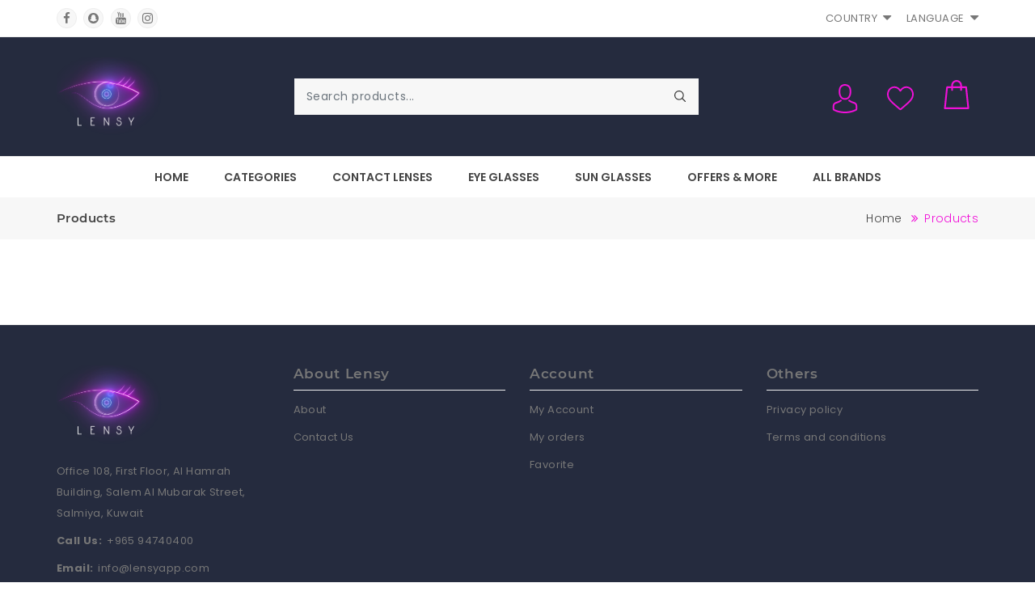

--- FILE ---
content_type: text/html; charset=UTF-8
request_url: http://lensy.app/products/252/Marvellous-Offer
body_size: 7665
content:
<!DOCTYPE html>
<html lang="en">

<head>
    <meta charset="UTF-8">
    <meta http-equiv="x-ua-compatible" content="ie=edge" />
    <meta name="viewport" content="width=device-width, initial-scale=1.0, minimum-scale=1.0">

    

<title>Lensy-Products-Marvellous-Offer</title>


<!-- Google Tag Manager -->
<script>(function(w,d,s,l,i){w[l]=w[l]||[];w[l].push({'gtm.start':
new Date().getTime(),event:'gtm.js'});var f=d.getElementsByTagName(s)[0],
j=d.createElement(s),dl=l!='dataLayer'?'&l='+l:'';j.async=true;j.src=
'https://www.googletagmanager.com/gtm.js?id='+i+dl;f.parentNode.insertBefore(j,f);
})(window,document,'script','dataLayer','GTM-WNXBZCP');</script>
<!-- End Google Tag Manager -->    <meta name="keywords" content="apparel, catalog, clean, ecommerce, electronics, fashion" />
<meta name="description" content="Lensy">
<meta name="google-site-verification" content="5Foke9j7c3BTUxWfMTShuEWJsBGWFTWpIvd93i-Ar-8" />    
<!-- site Favicon -->
<link rel="icon" href="/assets/images/favicon/favicon.png" sizes="32x32" />
<link rel="apple-touch-icon" href="/assets/images/favicon/favicon.png" />
<meta name="msapplication-TileImage" content="/assets/images/favicon/favicon.png" />

    <meta property= "fb:app_id" content= "2258219777619581" />
<meta property= "og:image" content= "https://lensy.app/assets/images/logo/logo.png" />
<meta property= "og:url" content= "https://lensy.app/" />
<meta property="og:type" content="website" />
<meta property= "og:title" content= "Lensy" />
<meta property= "og:description" content= "Lensy" />
<meta name="facebook-domain-verification" content="y5vo522rk8h2owa7kul8hj8xxb3rmt" />
<!-- css Icon Font -->
<link rel="stylesheet" href="/assets/css/vendor/ecicons.min.css" />

<!-- css All Plugins Files -->
<link rel="stylesheet" href="/assets/css/plugins/animate.css" />
<link rel="stylesheet" href="/assets/css/plugins/swiper-bundle.min.css" />
<link rel="stylesheet" href="/assets/css/plugins/jquery-ui.min.css" />
<link rel="stylesheet" href="/assets/css/plugins/countdownTimer.css" />
<link rel="stylesheet" href="/assets/css/plugins/slick.min.css" />
<link rel="stylesheet" href="/assets/css/plugins/nouislider.css" />
<link rel="stylesheet" href="/assets/css/plugins/bootstrap.css" />

<!-- Main Style -->
<link rel="stylesheet" href="/assets/css/demo1.css" />
<link rel="stylesheet" href="/assets/css/skin-02.css" />
<link rel="stylesheet" href="/assets/css/responsive.css" />

<!-- Background css -->
<link rel="stylesheet" id="bg-switcher-css" href="/assets/css/backgrounds/bg-4.css">
<link rel="stylesheet" href="/assets/libs/toast/toast.css">
<link rel="stylesheet" href="/assets/libs/jquery-confirm/jquery-confirm.min.css">

<script src="/assets/js/custom/g-tag.js"></script>


<!-- Snap Pixel Code -->
<script type='text/javascript'>
    (function(e,t,n){if(e.snaptr)return;var a=e.snaptr=function()
    {a.handleRequest?a.handleRequest.apply(a,arguments):a.queue.push(arguments)};
        a.queue=[];var s='script';r=t.createElement(s);r.async=!0;
        r.src=n;var u=t.getElementsByTagName(s)[0];
        u.parentNode.insertBefore(r,u);})(window,document,
        'https://sc-static.net/scevent.min.js');

    snaptr('init', '79cf6670-3249-43b1-813f-75b81afdab8e', {
        'user_email': 'not_logged_in',
        'user_hashed_email': '',
        'ip_address': '172.31.9.215',
    });

</script>
<!-- End Snap Pixel Code -->


<!-- Meta Pixel Code -->
<script>
    !function(f,b,e,v,n,t,s)
    {if(f.fbq)return;n=f.fbq=function(){n.callMethod?
        n.callMethod.apply(n,arguments):n.queue.push(arguments)};
        if(!f._fbq)f._fbq=n;n.push=n;n.loaded=!0;n.version='2.0';
        n.queue=[];t=b.createElement(e);t.async=!0;
        t.src=v;s=b.getElementsByTagName(e)[0];
        s.parentNode.insertBefore(t,s)}(window, document,'script',
        'https://connect.facebook.net/en_US/fbevents.js');
    fbq('init', '1583697495449281');
    fbq('track', 'PageView');
</script>
<noscript><img height="1" width="1" style="display:none"
               src="https://www.facebook.com/tr?id=1583697495449281&ev=PageView&noscript=1"
	/></noscript>
<!-- End Meta Pixel Code -->

</head>
<body class="shop_page">
<div id="ec-overlay"><span class="loader_img"></span></div>

<!-- Header start  -->
<header class="ec-header">
    
<!-- Google Tag Manager (noscript) -->
<noscript><iframe src="https://www.googletagmanager.com/ns.html?id=GTM-WNXBZCP"
height="0" width="0" style="display:none;visibility:hidden"></iframe></noscript>
<!-- End Google Tag Manager (noscript) -->

<!--Ec Header Top Start -->
<div class="header-top">
    <div class="container">
        <div class="row align-items-center">
            <!-- Header Top social Start -->
            <div class="col text-left header-top-left d-none d-lg-block">
                <div class="header-top-social">
                    <span class="social-text text-upper">Follow us on:</span>
                    <ul class="mb-0">
                        <li class="list-inline-item"><a class="hdr-facebook" href="https://www.facebook.com/lensyapplication" target="_blank" title="Facebook"><i class="ecicon eci-facebook"></i></a></li>
                        <li class="list-inline-item"><a class="hdr-snapchat" href="https://www.snapchat.com/add/lensyapp?share_id=VjmHXoqBNWg&locale=en-GB" target="_blank" title="Snapchat"><i class="ecicon eci-snapchat"></i></a></li>
                        <li class="list-inline-item"><a class="hdr-youtube" href="https://www.youtube.com/channel/UCuUj48qqNLcLdBkjjunk7-Q" target="_blank" title="Youtube"><i class="ecicon eci-youtube"></i></a></li>
                        <li class="list-inline-item"><a class="hdr-instagram" href="https://www.instagram.com/lensyapp" target="_blank" title="Instagram"><i class="ecicon eci-instagram"></i></a></li>
                    </ul>
                </div>
            </div>
            <!-- Header Top social End -->
            <!-- Header Top Message Start -->
            <div class="col text-center header-top-center">
                <div class="header-top-message text-upper">
<!--                    <span>Free Shipping</span>This Week Order Over - $75-->
                </div>
            </div>
            <!-- Header Top Message End -->
            <!-- Header Top Language Currency -->
            <div class="col header-top-right d-none d-lg-block">
                <div class="header-top-lan-curr d-flex justify-content-end">
                    <!-- Currency Start -->
                    <div class="header-top-curr dropdown">
                        <button onclick="getCountries()" class="dropdown-toggle text-upper" data-bs-toggle="dropdown">Country <i
                                    class="ecicon eci-caret-down" aria-hidden="true"></i></button>
                        <ul id="curr_countries" class="dropdown-menu">

                        </ul>
                    </div>

                    <!-- Currency End -->
                    <!-- Language Start -->
                    <div class="header-top-lan dropdown">

                        <button class="dropdown-toggle text-upper" data-bs-toggle="dropdown">Language <i
                                    class="ecicon eci-caret-down" aria-hidden="true"></i></button>
                        <ul class="dropdown-menu">
                            <li class="active"><a class="dropdown-item" href="/changelang/en">English</a></li>
                            <li><a class="dropdown-item" href="/changelang/ar">العربية</a></li>
                        </ul>
                    </div>
                    <!-- Language End -->

                </div>
            </div>
            <!-- Header Top Language Currency -->

        </div>
    </div>
</div>
<!-- Ec Header Top  End -->
    <input type="hidden" id="lang" value="" />
<!-- Ec Header Bottom  Start -->
<div class="ec-header-bottom d-none d-lg-block">
    <div class="container position-relative">
        <div class="row">
            <div class="ec-flex">
                <!-- Ec Header Logo Start -->
                <div class="align-self-center">
                    <div class="header-logo">
                        <a href="/"><img src="/assets/images/logo/logo.png" alt="Site Logo" /><img
                                    class="dark-logo" src="/assets/images/logo/dark-logo.png" alt="Site Logo"
                                    style="display: none;" /></a>
                    </div>
                </div>
                <!-- Ec Header Logo End -->

                <!-- Ec Header Search Start -->
                <div class="align-self-center">
                    <div class="header-search">
                        <form class="ec-btn-group-form">
                            <input class="form-control ec-search-bar" id="search_web" placeholder="Search products..." type="text">
                            <button onclick="search_products('web')" class="submit" type="button"><img src="/assets/images/icons/search.svg"
                                                                      class="svg_img header_svg" alt="" /></button>
                        </form>
                    </div>
                </div>
                <!-- Ec Header Search End -->

                <!-- Ec Header Button Start -->
                <div class="align-self-center">
                    <div class="ec-header-bottons">

                        <!-- Header User Start -->
                        <div class="ec-header-user dropdown">
                            <button class="dropdown-toggle" data-bs-toggle="dropdown"><img
                                        src="/assets/images/icons/user.svg" class="svg_img header_svg" alt="" /></button>
                            <ul class="dropdown-menu dropdown-menu-right">
                                <li><a class="dropdown-item" href="/register">Register</a></li>
                                            <li><a class="dropdown-item" href="/login">Login</a></li>                            </ul>
                        </div>
                        <!-- Header User End -->
                        <!-- Header wishlist Start -->
                        <a href="/favorite" class="ec-header-btn ec-header-wishlist">
                            <div class="header-icon"><img src="/assets/images/icons/wishlist.svg"
                                                          class="svg_img header_svg" alt="" /></div>
                            <span id="fav_count" class="ec-header-count"></span>
                        </a>
                        <!-- Header wishlist End -->
                        <!-- Header Cart Start -->
                        <a href="#ec-side-cart" class="ec-header-btn ec-side-toggle" onclick="getCartOverlayItems()">
                            <div class="header-icon"><img src="/assets/images/icons/cart.svg"
                                                          class="svg_img header_svg" alt="" /></div>
                            <span id="cart_count" class="ec-header-count cart-count-lable"></span>
                        </a>
                        <!-- Header Cart End -->
                    </div>
                </div>
            </div>
        </div>
    </div>
</div>
<!-- Ec Header Button End -->
<!-- Header responsive Bottom  Start -->
<div class="ec-header-bottom d-lg-none">
    <div class="container position-relative">
        <div class="row ">

            <!-- Ec Header Logo Start -->
            <div class="col">
                <div class="header-logo">
                    <a href="/"><img src="/assets/images/logo/logo.png" alt="Site Logo" /><img
                                class="dark-logo" src="/assets/images/logo/dark-logo.png" alt="Site Logo"
                                style="display: none;" /></a>
                </div>
            </div>
            <!-- Ec Header Logo End -->
            <!-- Ec Header Search Start -->
            <div class="col">
                <div class="header-search">
                    <form class="ec-btn-group-form">
                        <input class="form-control ec-search-bar" id="search_mob" placeholder="Search products..." type="text">
                        <button onclick="search_products('mob')" class="submit" type="button"><img src="/assets/images/icons/search.svg"
                                                                                              class="svg_img header_svg" alt="" /></button>
                    </form>
                </div>
            </div>
            <!-- Ec Header Search End -->
        </div>
    </div>
</div>
<!-- Header responsive Bottom  End -->
    
<!-- EC Main Menu Start -->
<div id="ec-main-menu-desk" class="d-none d-lg-block sticky-nav">
    <div class="container position-relative">
        <div class="row">
            <div class="col-md-12 align-self-center">
                <div class="ec-main-menu">
                    <ul>
                        <li><a href="/">Home</a></li>
                        <li class="dropdown position-static"><a href="/category">Categories</a>
                            <ul class="mega-menu d-block">
                                <li class="d-flex">
                                    <ul class="d-block">
                                        <li class="menu_title"><a href="javascript:void(0)">Colored Contact Lenses</a></li>
                                        <li><a href="/collections/50/Bella">Bella</a></li>
                                        <li><a href="/collections/19/Amara">Amara</a></li>
                                        <li><a href="/collections/67/SOSOIM">SOSOIM</a></li>
                                        <li><a href="/collections/22/Dahab">Dahab</a></li>
                                        <li><a href="/brands/47/Colored-Contact-Lenses">More</a></li>
                                    </ul>
                                    <ul class="d-block">
                                        <li class="menu_title"><a href="javascript:void(0)">Clear Contact Lenses</a></li>
                                        <li><a href="/collections/37/Alcon">Alcon</a></li>
                                        <li><a href="/collections/41/Cooper-Vision">Cooper Vision</a></li>
                                        <li><a href="/collections/42/Johnson---Johnson">Johnson & Johnson</a></li>
                                        <li><a href="/collections/40/Clear-Vision">Clear Vision</a></li>
                                        <li><a href="/brands/48/Clear-Contact-Lenses">More</a></li>
                                    </ul>
                                    <ul class="d-block">
                                        <li class="menu_title"><a href="javascript:void(0)">Eye Wear</a></li>
                                        <li><a href="/collections/129/Frames">Eye Glasses</a></li>
                                        <li><a href="/collections/128/Sunglasses">Sun Glasses</a></li>
                                    </ul>
                                    <ul class="d-block">
                                        <li class="menu_title"><a href="javascript:void(0)">Beauty & More</a>
                                        </li>
                                        <li><a href="/collections/57/Eye-Care">Eye care</a></li>
                                        <li><a href="/collections/82/Brushes">Brushes</a></li>
                                    </ul>
                                </li>
<!--                                <li>-->
<!--                                    <ul class="ec-main-banner w-100">-->
<!--                                        <li><a class="p-0" href="shop-left-sidebar-col-3.html"><img-->
<!--                                                        class="img-responsive" src="http://lensyc.safacs.org/images/categoryimages/962312Fresh-Look-colored-contact-lense.jpg"-->
<!--                                                        alt=""></a></li>-->
<!--                                        <li><a class="p-0" href="shop-left-sidebar-col-4.html"><img-->
<!--                                                        class="img-responsive" src="http://lensyc.safacs.org/images/categoryimages/909467clear-contact-lenses.jpg"-->
<!--                                                        alt=""></a></li>-->
<!--                                        <li><a class="p-0" href="shop-right-sidebar-col-3.html"><img-->
<!--                                                        class="img-responsive" src="http://lensyc.safacs.org/images/categoryimages/780985eye-wear.jpg"-->
<!--                                                        alt=""></a></li>-->
<!--                                        <li><a class="p-0" href="shop-right-sidebar-col-4.html"><img-->
<!--                                                        class="img-responsive" src="http://lensyc.safacs.org/images/categoryimages/682893Beauty-Makeup-&-more.jpg"-->
<!--                                                        alt=""></a></li>-->
<!--                                    </ul>-->
<!--                                </li>-->
                            </ul>
                        </li>
                        <li class="dropdown position-static"><a href="javascript:void(0)">Contact Lenses</a>
                            <ul class="mega-menu d-block">
                                <li class="d-flex">
                                    <ul class="d-block">
                                        <li class="menu_title"><a href="javascript:void(0)">Amara</a></li>
                                        <li><a href="/products/197/Amara">Amara Collections</a></li>
                                        <li><a href="/products/339/Amara-Daily">Amara Daily</a></li>
                                        <li><a href="/products/334/Amara-Celebrities">Amara Celebrities</a></li>
                                        <li class="menu_title"><a href="javascript:void(0)">Diva</a></li>
                                        <li><a href="/products/326/DIVA">Diva Collections</a></li>
                                    </ul>
                                    <ul class="d-block">
                                        <li class="menu_title"><a href="javascript:void(0)">Freshlook</a></li>
                                        <li><a href="/products/104/freshlook-one-day">Freshlook One Day</a></li>
                                        <li><a href="/products/103/Mystic-one-day">Mystic One Day</a></li>
                                        <li><a href="/products/105/Colorblend">Color Blends</a></li>
                                        <li><a href="/products/102/Colors">One Color</a></li>
                                    </ul>
                                    <ul class="d-block">
                                        <li class="menu_title"><a href="javascript:void(0)">Bella</a></li>
                                        <li><a href="/products/246/Elite">Elite</a></li>
                                        <li><a href="/products/231/Gl-ow">Glow</a></li>
                                        <li><a href="/products/229/Diamo-nd">Diamond</a></li>
                                        <li><a href="/products/332/One-Day-Secret-New-colors">One Day Color</a></li>
                                    </ul>
                                    <ul class="d-block">
                                        <li class="menu_title"><a href="javascript:void(0)">New Define</a></li>
                                        <li><a href="/products/345/Define-Fresh-pack-of-10">Define Fresh Pack of 10</a></li>
                                        <li><a href="/products/346/Define-Fresh-pack-of-30">Define Fresh Pack of 30</a></li>
                                        <li class="menu_title"><a href="javascript:void(0)">Johnson & Johnson</a></li>
                                        <li><a href="/products/130/Acuvue-Daily">Acuvue Daily</a></li>
                                        <li><a href="/products/131/Acuvue-Weekly">Acuvue Weekly</a></li>
                                    </ul>
                                    <ul class="d-block">
                                        <li class="menu_title"><a href="javascript:void(0)">Alcon</a></li>
                                        <li><a href="/products/336/Precision--1">Precision 1</a></li>
                                        <li><a href="/products/244/Dailies-Total-1">Dailies Total 1</a></li>
                                        <li><a href="/products/245/Monthly">Monthly</a></li>
                                        <li class="menu_title"><a href="javascript:void(0)">SOSOIM</a></li>
                                        <li><a href="/products/206/SOSOIM">SOSOIM Collections</a></li>
                                    </ul>
                                </li>

                            </ul>
                        </li>
                        <li><a href="/collections/129/Frames">Eye Glasses</a></li>
                        <li><a href="/collections/128/Sunglasses">Sun Glasses</a></li>
<!--                        <li class="dropdown"><span class="main-label-note-new" data-toggle="tooltip"-->
<!--                                                   title="NEW"></span><a href="/categories/53/Pharmacy-Products">--><!--</a>-->
<!--                            <ul class="sub-menu">-->
<!--                                <li><a href="/products/64/sub/Makeup">--><!--</a></li>-->
<!--                                <li><a href="/products/59/sub/Personal-Care">--><!--</a></li>-->
<!--                                <li><a href="/products/61/sub/Skin-Care">--><!--</a></li>-->
<!--                                <li><a href="/products/56/sub/Hair-Care">--><!--</a></li>-->
<!--                                <li><a href="/products/60/sub/Nail-Care">--><!--</a></li>-->
<!--                                <li><a href="/products/62/sub/Vitamins-and-Supplements">--><!--</a></li>-->
<!--                                <li><a href="/categories/53/Pharmacy-Products">--><!--</a></li>-->
<!--                            </ul>-->
<!--                        </li>-->
                        <li><a href="/offers">Offers & More</a></li>
                        <li><a href="/brands">All Brands</a></li>
                    </ul>
                </div>
            </div>
        </div>
    </div>
</div>
<!-- Ec Main Menu End -->
    <!-- ekka Mobile Menu Start -->
<div id="ec-mobile-menu" class="ec-side-cart ec-mobile-menu">
    <div class="ec-menu-title">
        <span class="menu_title">Lensy</span>
        <button class="ec-close">×</button>
    </div>
    <div class="ec-menu-inner">
        <div class="ec-menu-content">
            <ul>
                <li><a href="/">Home</a></li>
                <li>
                    <a href="/category">Categories</a>
                    <ul class="sub-menu">
                        <li>
                            <a href="javascript:void(0)">Colored Contact Lenses</a>
                            <ul class="sub-menu">
                                <li><a href="/collections/50/Bella">Bella</a></li>
                                <li><a href="/collections/19/Amara">Amara</a></li>
                                <li><a href="/collections/67/SOSOIM">SOSOIM</a></li>
                                <li><a href="/collections/22/Dahab">Dahab</a></li>
                                <li><a href="/brands/47/Colored-Contact-Lenses">More</a></li>
                            </ul>
                        </li>
                        <li>
                            <a href="javascript:void(0)">Clear Contact Lenses</a>
                            <ul class="sub-menu">
                                <li><a href="/collections/37/Alcon">Alcon</a></li>
                                <li><a href="/collections/41/Cooper-Vision">Cooper Vision</a></li>
                                <li><a href="/collections/42/Johnson---Johnson">Johnson & Johnson</a></li>
                                <li><a href="/collections/40/Clear-Vision">Clear Vision</a></li>
                                <li><a href="/brands/48/Clear-Contact-Lenses">More</a></li>
                            </ul>
                        </li>
                        <li>
                            <a href="javascript:void(0)">Eye Wear</a>
                            <ul class="sub-menu">
                                <li><a href="/collections/129/Frames">Eye Glasses</a></li>
                                <li><a href="/collections/128/Sunglasses">Sun Glasses</a></li>
                            </ul>
                        </li>
                        <li>
                            <a href="javascript:void(0)">Beauty & More</a>
                            <ul class="sub-menu">
                                <li><a href="/collections/57/Eye-Care">Eye care</a></li>
                                <li><a href="/collections/82/Brushes">Brushes</a></li>
                            </ul>
                        </li>
                    </ul>
                </li>
                <li><a href="javascript:void(0)">Contact Lenses</a>
                    <ul class="sub-menu">
                        <li><a href="javascript:void(0)">Amara</a>
                            <ul class="sub-menu">
                                <li><a href="/products/197/Amara">Amara Collections</a></li>
                                <li><a href="/products/339/Amara-Daily">Amara Daily</a></li>
                                <li><a href="/products/334/Amara-Celebrities">Amara Celebrities</a></li>
                            </ul>
                        </li>
                        <li><a href="javascript:void(0)">Freshlook</a>
                            <ul class="sub-menu">
                                <li><a href="/products/104/freshlook-one-day">Freshlook One Day</a></li>
                                <li><a href="/products/103/Mystic-one-day">Mystic One Day</a></li>
                                <li><a href="/products/105/Colorblend">Color Blends</a></li>
                                <li><a href="/products/102/Colors">One Color</a></li>
                            </ul>
                        </li>
                        <li><a href="javascript:void(0)">Bella</a>
                            <ul class="sub-menu">
                                <li><a href="/products/246/Elite">Elite</a></li>
                                <li><a href="/products/231/Gl-ow">Glow</a></li>
                                <li><a href="/products/229/Diamo-nd">Diamond</a></li>
                                <li><a href="/products/332/One-Day-Secret-New-colors">One Day Color</a></li>
                            </ul>
                        </li>
                        <li><a href="javascript:void(0)">Diva</a>
                            <ul class="sub-menu">
                                <li><a href="/products/326/DIVA">Diva Collections</a></li>
                            </ul>
                        </li>
                        <li><a href="javascript:void(0)">New Define</a>
                            <ul class="sub-menu">
                                <li><a href="/products/345/Define-Fresh-pack-of-10">Define Fresh Pack of 10</a></li>
                                <li><a href="/products/346/Define-Fresh-pack-of-30">Define Fresh Pack of 30</a></li>
                            </ul>
                        </li>
                        <li><a href="javascript:void(0)">SOSOIM</a>
                            <ul class="sub-menu">
                                <li><a href="/products/206/SOSOIM">SOSOIM Collections</a></li>
                            </ul>
                        </li>
                        <li><a href="javascript:void(0)">Alcon</a>
                            <ul class="sub-menu">
                                <li><a href="/products/336/Precision--1">Precision 1</a></li>
                                <li><a href="/products/244/Dailies-Total-1">Dailies Total 1</a></li>
                                <li><a href="/products/245/Monthly">Monthly</a></li>
                            </ul>
                        </li>
                        <li><a href="javascript:void(0)">Johnson & Johnson</a>
                            <ul class="sub-menu">
                                <li><a href="/products/130/Acuvue-Daily">Acuvue Daily</a></li>
                                <li><a href="/products/131/Acuvue-Weekly">Acuvue Weekly</a></li>
                            </ul>
                        </li>
                    </ul>
                </li>
                <li><a href="/collections/129/Frames">Eye Glasses</a></li>
                <li><a href="/collections/128/Sunglasses">Sun Glasses</a></li>
<!--                <li class="dropdown"><a href="/categories/53/Pharmacy-Products">--><!--</a>-->
<!--                    <ul class="sub-menu">-->
<!--                        <li><a href="/products/64/sub/Makeup">--><!--</a></li>-->
<!--                        <li><a href="/products/59/sub/Personal-Care">--><!--</a></li>-->
<!--                        <li><a href="/products/61/sub/Skin-Care">--><!--</a></li>-->
<!--                        <li><a href="/products/56/sub/Hair-Care">--><!--</a></li>-->
<!--                        <li><a href="/products/60/sub/Nail-Care">--><!--</a></li>-->
<!--                        <li><a href="/products/62/sub/Vitamins-and-Supplements">--><!--</a></li>-->
<!--                        <li><a href="/categories/53/Pharmacy-Products">--><!--</a></li>-->
<!--                    </ul>-->
<!--                </li>-->
                <li><a href="/offers">Offers & More</a></li>
                <li><a href="/brands">All Brands</a></li>
            </ul>
        </div>
        <div class="header-res-lan-curr">
            <div class="header-top-lan-curr">
                <!-- Language Start -->
                <div class="header-top-lan dropdown">
                    <button class="dropdown-toggle text-upper" data-bs-toggle="dropdown">Language <i
                                class="ecicon eci-caret-down" aria-hidden="true"></i></button>
                    <ul class="dropdown-menu">
                        <li class="active"><a class="dropdown-item" href="/changelang/en">English</a></li>
                        <li><a class="dropdown-item" href="/changelang/ar">العربية</a></li>
                    </ul>
                </div>
                <!-- Language End -->
                <!-- Currency Start -->
                <div class="header-top-curr dropdown">
                    <button onclick="getCountries()" class="dropdown-toggle text-upper" data-bs-toggle="dropdown">Country<i
                                class="ecicon eci-caret-down" aria-hidden="true"></i></button>
                    <ul id="curr_countries_mobile" class="dropdown-menu">

                    </ul>
                </div>
                <!-- Currency End -->
            </div>
            <!-- Social Start -->
            <div class="header-res-social">
                <div class="header-top-social">
                    <ul class="mb-0">
                        <li class="list-inline-item"><a class="hdr-facebook" href="https://www.facebook.com/lensyapplication" target="_blank" title="Facebook"><i class="ecicon eci-facebook"></i></a></li>
                        <li class="list-inline-item"><a class="hdr-snapchat" href="https://www.snapchat.com/add/lensyapp?share_id=VjmHXoqBNWg&locale=en-GB" target="_blank" title="Snapchat"><i class="ecicon eci-snapchat"></i></a></li>
                        <li class="list-inline-item"><a class="hdr-youtube" href="https://www.youtube.com/channel/UCuUj48qqNLcLdBkjjunk7-Q" target="_blank" title="Youtube"><i class="ecicon eci-youtube"></i></a></li>
                        <li class="list-inline-item"><a class="hdr-instagram" href="https://www.instagram.com/lensyapp" target="_blank" title="Instagram"><i class="ecicon eci-instagram"></i></a></li>
                    </ul>
                </div>
            </div>
            <!-- Social End -->
        </div>
    </div>
</div>
<!-- ekka mobile Menu End -->
</header>
<!-- Header End  -->

<!-- ekka Cart Start -->
<!-- ekka Cart Start -->
<div class="ec-side-cart-overlay"></div>
<div id="ec-side-cart" class="ec-side-cart">
    <div class="ec-cart-inner">
        <div class="ec-cart-top">
            <div class="ec-cart-title">
                <span class="cart_title">My Bag</span>
                <button class="ec-close">×</button>
            </div>
            <ul id="cart_overlay_items" class="eccart-pro-items">


            </ul>
        </div>
        <div class="ec-cart-bottom">
            <div class="cart-sub-total">
                <table class="table cart-table">
                    <tbody id="cart_overlay_bottom">

                    </tbody>
                </table>
            </div>
            <div class="cart_btn" id="cart_overlay_btns">
                <a href="/checkout" class="btn btn-secondary">Checkout</a>
            </div>
        </div>
    </div>
</div>
<!-- ekka Cart End -->
<!-- ekka Cart End -->


<!-- Ec breadcrumb start -->
<div class="sticky-header-next-sec  ec-breadcrumb section-space-mb">
    <div class="container">
        <div class="row">
            <div class="col-12">
                <div class="row ec_breadcrumb_inner">
                    <div class="col-md-6 col-sm-12">
                        <h2 class="ec-breadcrumb-title">Products</h2>
                    </div>
                    <div class="col-md-6 col-sm-12">
                        <!-- ec-breadcrumb-list start -->
                        <ul class="ec-breadcrumb-list">
                            <li class="ec-breadcrumb-item"><a href="/">Home</a></li>
                            <li class="ec-breadcrumb-item active">Products</li>
                        </ul>
                        <!-- ec-breadcrumb-list end -->
                    </div>
                </div>
            </div>
        </div>
    </div>
</div>
<!-- Ec breadcrumb end -->
<!-- Sart Shop -->
<section class="ec-page-content-bnr section-space-pb">
    <div class="container">
        <div class="row">
            <div class="ec-shop-rightside col-lg-12 col-md-12">
                <!-- Shop content Start -->
                <div class="shop-pro-content">
                    <div class="shop-pro-inner">
                        <div id="products_list" class="row">
                                                    </div>
                                                <div style="display: none;" id="loading_div"><center><img src='/assets/images/anim_loading.gif' alt='Loading'></center></div>
                        <input type="hidden" id="pg_no" value="">
                        <input type="hidden" id="url" value="/252/Marvellous-Offer">
	                    <input type="hidden" id="item_category" value="">
	                    <input type="hidden" id="item_ids" value="">
                    </div>
                    <!-- Ec Pagination End -->
                </div>
                <!--Shop content End -->
            </div>
        </div>
    </div>
</section>
<!-- End Shop -->

<!-- Footer Start -->
<footer class="ec-footer section-space-mt">
    
<div class="footer-container">
<!--    <div class="footer-offer">-->
<!--        <div class="container">-->
<!--            <div class="row">-->
<!--                <div class="text-center footer-off-msg">-->
<!--                    <span>Win a contest! Get this limited-editon</span><a href="#" target="_blank">View-->
<!--                        Detail</a>-->
<!--                </div>-->
<!--            </div>-->
<!--        </div>-->
<!--    </div>-->
    <div class="footer-top section-space-footer-p">
        <div class="container">
            <div class="row">
                <div class="col-sm-12 col-lg-3 ec-footer-contact">
                    <div class="ec-footer-widget">
                        <div class="ec-footer-logo"><a href="#">
                                <img src="/assets/images/logo/logo.png" alt="">
                                <img class="dark-footer-logo" src="/assets/images/logo/dark-logo.png"
                                                                                 alt="Site Logo" style="display: none;" /></a></div>
                        <h4 class="ec-footer-heading">Contact Us</h4>
                        <div class="ec-footer-links">
                            <ul class="align-items-center">
                                <li class="ec-footer-link">Office 108, First Floor, Al Hamrah Building, Salem Al Mubarak Street, Salmiya, Kuwait</li>
                                <li class="ec-footer-link"><span>Call Us:</span><a href="tel:+96594740400">+965 94740400</a></li>
                                <li class="ec-footer-link"><span>Email:</span><a
                                            href="mailto:info@lensyapp.com">info@lensyapp.com</a></li>
                            </ul>
                        </div>
                    </div>
                </div>
                <div class="col-sm-12 col-lg-3 ec-footer-info">
                    <div class="ec-footer-widget">
                        <h4 class="ec-footer-heading">About Lensy</h4>
                        <div class="ec-footer-links">
                            <ul class="align-items-center">
                                <li class="ec-footer-link"><a href="/about">About</a></li>
                                <li class="ec-footer-link"><a href="/contact">Contact Us</a></li>
                            </ul>
                        </div>
                    </div>
                </div>
                <div class="col-sm-12 col-lg-3 ec-footer-account">
                    <div class="ec-footer-widget">
                        <h4 class="ec-footer-heading">Account</h4>
                        <div class="ec-footer-links">
                            <ul class="align-items-center">
                                <li class="ec-footer-link"><a href="/profile">My Account</a></li>
                                <li class="ec-footer-link"><a href="/orders">My orders</a></li>
                                <li class="ec-footer-link"><a href="/favorite">Favorite</a></li>
                            </ul>
                        </div>
                    </div>
                </div>
                <div class="col-sm-12 col-lg-3 ec-footer-service">
                    <div class="ec-footer-widget">
                        <h4 class="ec-footer-heading">Others</h4>
                        <div class="ec-footer-links">
                            <ul class="align-items-center">
                                <li class="ec-footer-link"><a href="/privacy">Privacy policy</a></li>
                                <li class="ec-footer-link"><a href="/terms">Terms and conditions</a>
                                </li>
                            </ul>
                        </div>
                    </div>
                </div>
<!--                <div class="col-sm-12 col-lg-3 ec-footer-news">-->
<!--                    <div class="ec-footer-widget">-->
<!--                        <h4 class="ec-footer-heading">Newsletter</h4>-->
<!--                        <div class="ec-footer-links">-->
<!--                            <ul class="align-items-center">-->
<!--                                <li class="ec-footer-link">Get instant updates about our new products and-->
<!--                                    special promos!</li>-->
<!--                            </ul>-->
<!--                            <div class="ec-subscribe-form">-->
<!--                                <form id="ec-newsletter-form" name="ec-newsletter-form" method="post"-->
<!--                                      action="#">-->
<!--                                    <div id="ec_news_signup" class="ec-form">-->
<!--                                        <input class="ec-email" type="email" required=""-->
<!--                                               placeholder="Enter your email here..." name="ec-email" value="" />-->
<!--                                        <button id="ec-news-btn" class="button btn-primary" type="submit"-->
<!--                                                name="subscribe" value=""><i class="ecicon eci-paper-plane-o"-->
<!--                                                                             aria-hidden="true"></i></button>-->
<!--                                    </div>-->
<!--                                </form>-->
<!--                            </div>-->
<!--                        </div>-->
<!--                    </div>-->
<!--                </div>-->
            </div>
        </div>
    </div>
    <div class="footer-bottom">
        <div class="container">
            <div class="row align-items-center">
                <!-- Footer social Start -->
                <div class="col text-left footer-bottom-left">
                    <div class="footer-bottom-social">
                        <span class="social-text text-upper">Follow us on:</span>
                        <ul class="mb-0">
                            <li class="list-inline-item"><a class="hdr-facebook" href="https://www.facebook.com/lensyapplication" target="_blank" title="Facebook"><i class="ecicon eci-facebook"></i></a></li>
                            <li class="list-inline-item"><a class="hdr-snapchat" href="https://www.snapchat.com/add/lensyapp?share_id=VjmHXoqBNWg&locale=en-GB" target="_blank" title="Snapchat"><i class="ecicon eci-snapchat"></i></a></li>
                            <li class="list-inline-item"><a class="hdr-youtube" href="https://www.youtube.com/channel/UCuUj48qqNLcLdBkjjunk7-Q" target="_blank" title="Youtube"><i class="ecicon eci-youtube"></i></a></li>
                            <li class="list-inline-item"><a class="hdr-instagram" href="https://www.instagram.com/lensyapp" target="_blank" title="Instagram"><i class="ecicon eci-instagram"></i></a></li>
                        </ul>
                    </div>
                </div>
                <!-- Footer social End -->
                <!-- Footer Copyright Start -->
                <div class="col text-center footer-copy">
                    <div class="footer-bottom-copy ">
                        <div class="ec-copy">Copyright © 2021-2022 <a class="site-name text-upper"
                                                                      href="#">Lensy<span>.</span></a>. All rights reserved</div>
                    </div>
                </div>
                <!-- Footer Copyright End -->
                <!-- Footer payment -->
                <div class="col footer-bottom-right">
                    <div class="footer-bottom-payment d-flex justify-content-end">
                        <div class="payment-link">
                            <img src="/assets/images/icons/payment.png" alt="">
                        </div>

                    </div>
                </div>
                <!-- Footer payment -->
            </div>
        </div>
    </div>
</div>
</footer>
<!-- Footer Area End -->

<!-- Footer navigation panel for responsive display -->
<div class="ec-nav-toolbar">
    <div class="container">
        <div class="ec-nav-panel">
            <div class="ec-nav-panel-icons">
                <a href="#ec-mobile-menu" class="navbar-toggler-btn ec-header-btn ec-side-toggle">
                    <img src="/assets/images/icons/menu.svg" class="svg_img header_svg" alt="icon" />
                </a>
            </div>
            <div class="ec-nav-panel-icons">
                <a href="/" class="ec-header-btn">
                    <img src="/assets/images/icons/home.svg" class="svg_img header_svg" alt="icon" />
                </a>
            </div>
            <div class="ec-nav-panel-icons">
                <a href="/favorite" class="ec-header-btn">
                    <img src="/assets/images/icons/wishlist.svg" class="svg_img header_svg" alt="icon" />
                    <span id="fav_count_mobile" class="ec-cart-noti"></span>
                </a>
            </div>
            <div class="ec-nav-panel-icons">
                <a href="#ec-side-cart" class="toggle-cart ec-header-btn ec-side-toggle" onclick="getCartOverlayItems()">
                    <img src="/assets/images/icons/cart.svg" class="svg_img header_svg" alt="icon" />
                    <span id="cart_count_mobile" class="ec-cart-noti ec-header-count cart-count-lable"></span>
                </a>
            </div>
            <div class="ec-nav-panel-icons">
                <a href="/profile" class="ec-header-btn">
                    <img src="/assets/images/icons/user.svg" class="svg_img header_svg" alt="icon" />
                </a>
            </div>

        </div>
    </div>
</div>
<!-- Footer navigation panel for responsive display end -->


<!-- Vendor JS -->
<script src="/assets/js/vendor/jquery-3.5.1.min.js"></script>
<script src="/assets/js/vendor/popper.min.js"></script>
<script src="/assets/js/vendor/bootstrap.min.js"></script>
<script src="/assets/js/vendor/jquery-migrate-3.3.0.min.js"></script>
<script src="/assets/js/vendor/modernizr-3.11.2.min.js"></script>

<!--Plugins JS-->
<script src="/assets/js/plugins/swiper-bundle.min.js"></script>
<script src="/assets/js/plugins/nouislider.js"></script>
<script src="/assets/js/plugins/countdownTimer.min.js"></script>
<script src="/assets/js/plugins/scrollup.js"></script>
<script src="/assets/js/plugins/jquery.zoom.min.js"></script>
<script src="/assets/js/plugins/slick.min.js"></script>
<script src="/assets/js/plugins/infiniteslidev2.js"></script>
<script src="/assets/js/vendor/jquery.magnific-popup.min.js"></script>
<script src="/assets/js/plugins/jquery.sticky-sidebar.js"></script>
<!-- Google translate Js -->
<!--<script src="/assets/js/vendor/google-translate.js"></script>-->
<!--<script>-->
<!--    function googleTranslateElementInit() {-->
<!--        new google.translate.TranslateElement({ pageLanguage: 'en' }, 'google_translate_element');-->
<!--    }-->
<!--</script>-->
<!-- Main Js -->
<script src="/assets/js/vendor/index.js"></script>
<script src="/assets/js/main.js"></script>
<script src="/assets/libs/axios/axios.js"></script>
<script src="/assets/libs/axios/es6-promise.js"></script>
<script src="/assets/libs/toast/toast.js"></script>
<script src="/assets/libs/jquery-confirm/jquery-confirm.min.js"></script>
<script src="/assets/js/custom/gen.js?v=69801e1ba71ef"></script>
<!--<script src="/assets/js/custom/snap-pixel.js?v=--><!--"></script>-->
<script src="/assets/js/custom/snap-pixel.js"></script>
<script src="/assets/js/custom/cart.js"></script>
<script>selectCtry(0)</script><script>getCartTotal();</script>
<script>updateFavCount();</script>
<script>
    $(function() {
        $(window).resize(function() {
            $('.header-top').toggle(screen.width > 575);
        }).resize();
    });
</script>
<script>
    $scroll_flag=false;
    $(window).on('scroll', function() {
        if($("#pg_no").val()!=0) {
            if ($scroll_flag == false) {
                if ($(window).scrollTop() >= $('#products_list').offset().top + $('#products_list').outerHeight() - window.innerHeight) {
                    $scroll_flag = true;
                    // alert('reached');
                    getProducts();
                }
            }
        }
    });
</script>
</body>

</html>
<script>sendImpressions('', '[]')</script>

--- FILE ---
content_type: text/html; charset=UTF-8
request_url: http://lensy.app/cart
body_size: 129
content:
{"total_items":null}

--- FILE ---
content_type: text/css
request_url: http://lensy.app/assets/css/vendor/ecicons.min.css
body_size: 7536
content:

@charset "UTF-8";
/*!
 *  Font Awesome 4.7.0 by @davegandy - http://fontawesome.io - @fontawesome
 *  License - http://fontawesome.io/license (Font: SIL OFL 1.1, CSS: MIT License)
 */
/* FONT PATH
 * -------------------------- */
@font-face {
  font-family: 'EcIcons';
  src: url('../../fonts/ecicons/ecicons.eot?v=4.7.0');
  src: url('../../fonts/ecicons/ecicons.eot?#iefix&v=4.7.0') format('embedded-opentype'), 
  	   url('../../fonts/ecicons/ecicons.woff2?v=4.7.0') format('woff2'), 
  	   url('../../fonts/ecicons/ecicons.woff?v=4.7.0') format('woff'), 
  	   url('../../fonts/ecicons/ecicons.ttf?v=4.7.0') format('truetype'), 
  	   url('../../fonts/ecicons/ecicons.svg?v=4.7.0#fontawesomeregular') format('svg');
  font-weight: normal;
  font-style: normal;
}
.ecicon {
  display: inline-block;
  font: normal normal normal 14px/1 EcIcons;
  font-size: inherit;
  text-rendering: auto;
  -webkit-font-smoothing: antialiased;
  -moz-osx-font-smoothing: grayscale;
}
/* makes the font 33% larger relative to the icon container */
.eci-lg {
  font-size: 1.33333333em;
  line-height: 0.75em;
  vertical-align: -15%;
}
.eci-2x {
  font-size: 2em;
}
.eci-3x {
  font-size: 3em;
}
.eci-4x {
  font-size: 4em;
}
.eci-5x {
  font-size: 5em;
}
.eci-fw {
  width: 1.28571429em;
  text-align: center;
}
.eci-ul {
  padding-left: 0;
  margin-left: 2.14285714em;
  list-style-type: none;
}
.eci-ul > li {
  position: relative;
}
.eci-li {
  position: absolute;
  left: -2.14285714em;
  width: 2.14285714em;
  top: 0.14285714em;
  text-align: center;
}
.eci-li.eci-lg {
  left: -1.85714286em;
}
.eci-border {
  padding: .2em .25em .15em;
  border: solid 0.08em #eeeeee;
  border-radius: .1em;
}
.eci-pull-left {
  float: left;
}
.eci-pull-right {
  float: right;
}
.ecicon.eci-pull-left {
  margin-right: .3em;
}
.ecicon.eci-pull-right {
  margin-left: .3em;
}
/* Deprecated as of 4.4.0 */
.pull-right {
  float: right;
}
.pull-left {
  float: left;
}
.ecicon.pull-left {
  margin-right: .3em;
}
.ecicon.pull-right {
  margin-left: .3em;
}
.eci-spin {
  -webkit-animation: fa-spin 2s infinite linear;
  animation: fa-spin 2s infinite linear;
}
.eci-pulse {
  -webkit-animation: fa-spin 1s infinite steps(8);
  animation: fa-spin 1s infinite steps(8);
}
@-webkit-keyframes fa-spin {
  0% {
    -webkit-transform: rotate(0deg);
    transform: rotate(0deg);
  }
  100% {
    -webkit-transform: rotate(359deg);
    transform: rotate(359deg);
  }
}
@keyframes fa-spin {
  0% {
    -webkit-transform: rotate(0deg);
    transform: rotate(0deg);
  }
  100% {
    -webkit-transform: rotate(359deg);
    transform: rotate(359deg);
  }
}
.eci-rotate-90 {
  -ms-filter: "progid:DXImageTransform.Microsoft.BasicImage(rotation=1)";
  -webkit-transform: rotate(90deg);
  -ms-transform: rotate(90deg);
  transform: rotate(90deg);
}
.eci-rotate-180 {
  -ms-filter: "progid:DXImageTransform.Microsoft.BasicImage(rotation=2)";
  -webkit-transform: rotate(180deg);
  -ms-transform: rotate(180deg);
  transform: rotate(180deg);
}
.eci-rotate-270 {
  -ms-filter: "progid:DXImageTransform.Microsoft.BasicImage(rotation=3)";
  -webkit-transform: rotate(270deg);
  -ms-transform: rotate(270deg);
  transform: rotate(270deg);
}
.eci-flip-horizontal {
  -ms-filter: "progid:DXImageTransform.Microsoft.BasicImage(rotation=0, mirror=1)";
  -webkit-transform: scale(-1, 1);
  -ms-transform: scale(-1, 1);
  transform: scale(-1, 1);
}
.eci-flip-vertical {
  -ms-filter: "progid:DXImageTransform.Microsoft.BasicImage(rotation=2, mirror=1)";
  -webkit-transform: scale(1, -1);
  -ms-transform: scale(1, -1);
  transform: scale(1, -1);
}
:root .eci-rotate-90,
:root .eci-rotate-180,
:root .eci-rotate-270,
:root .eci-flip-horizontal,
:root .eci-flip-vertical {
  filter: none;
}
.eci-stack {
  position: relative;
  display: inline-block;
  width: 2em;
  height: 2em;
  line-height: 2em;
  vertical-align: middle;
}
.eci-stack-1x,
.eci-stack-2x {
  position: absolute;
  left: 0;
  width: 100%;
  text-align: center;
}
.eci-stack-1x {
  line-height: inherit;
}
.eci-stack-2x {
  font-size: 2em;
}
.eci-inverse {
  color: #ffffff;
}
/* Font Awesome uses the Unicode Private Use Area (PUA) to ensure screen
   readers do not read off random characters that represent icons */
.eci-glass:before {
  content: "\f000";
}
.eci-music:before {
  content: "\f001";
}
.eci-search:before {
  content: "\f002";
}
.eci-envelope-o:before {
  content: "\f003";
}
.eci-heart:before {
  content: "\f004";
}
.eci-star:before {
  content: "\f005";
}
.eci-star-o:before {
  content: "\f006";
}
.eci-user:before {
  content: "\f007";
}
.eci-film:before {
  content: "\f008";
}
.eci-th-large:before {
  content: "\f009";
}
.eci-th:before {
  content: "\f00a";
}
.eci-th-list:before {
  content: "\f00b";
}
.eci-check:before {
  content: "\f00c";
}
.eci-remove:before,
.eci-close:before,
.eci-times:before {
  content: "\f00d";
}
.eci-search-plus:before {
  content: "\f00e";
}
.eci-search-minus:before {
  content: "\f010";
}
.eci-power-off:before {
  content: "\f011";
}
.eci-signal:before {
  content: "\f012";
}
.eci-gear:before,
.eci-cog:before {
  content: "\f013";
}
.eci-trash-o:before {
  content: "\f014";
}
.eci-home:before {
  content: "\f015";
}
.eci-file-o:before {
  content: "\f016";
}
.eci-clock-o:before {
  content: "\f017";
}
.eci-road:before {
  content: "\f018";
}
.eci-download:before {
  content: "\f019";
}
.eci-arrow-circle-o-down:before {
  content: "\f01a";
}
.eci-arrow-circle-o-up:before {
  content: "\f01b";
}
.eci-inbox:before {
  content: "\f01c";
}
.eci-play-circle-o:before {
  content: "\f01d";
}
.eci-rotate-right:before,
.eci-repeat:before {
  content: "\f01e";
}
.eci-refresh:before {
  content: "\f021";
}
.eci-list-alt:before {
  content: "\f022";
}
.eci-lock:before {
  content: "\f023";
}
.eci-flag:before {
  content: "\f024";
}
.eci-headphones:before {
  content: "\f025";
}
.eci-volume-off:before {
  content: "\f026";
}
.eci-volume-down:before {
  content: "\f027";
}
.eci-volume-up:before {
  content: "\f028";
}
.eci-qrcode:before {
  content: "\f029";
}
.eci-barcode:before {
  content: "\f02a";
}
.eci-tag:before {
  content: "\f02b";
}
.eci-tags:before {
  content: "\f02c";
}
.eci-book:before {
  content: "\f02d";
}
.eci-bookmark:before {
  content: "\f02e";
}
.eci-print:before {
  content: "\f02f";
}
.eci-camera:before {
  content: "\f030";
}
.eci-font:before {
  content: "\f031";
}
.eci-bold:before {
  content: "\f032";
}
.eci-italic:before {
  content: "\f033";
}
.eci-text-height:before {
  content: "\f034";
}
.eci-text-width:before {
  content: "\f035";
}
.eci-align-left:before {
  content: "\f036";
}
.eci-align-center:before {
  content: "\f037";
}
.eci-align-right:before {
  content: "\f038";
}
.eci-align-justify:before {
  content: "\f039";
}
.eci-list:before {
  content: "\f03a";
}
.eci-dedent:before,
.eci-outdent:before {
  content: "\f03b";
}
.eci-indent:before {
  content: "\f03c";
}
.eci-video-camera:before {
  content: "\f03d";
}
.eci-photo:before,
.eci-image:before,
.eci-picture-o:before {
  content: "\f03e";
}
.eci-pencil:before {
  content: "\f040";
}
.eci-map-marker:before {
  content: "\f041";
}
.eci-adjust:before {
  content: "\f042";
}
.eci-tint:before {
  content: "\f043";
}
.eci-edit:before,
.eci-pencil-square-o:before {
  content: "\f044";
}
.eci-share-square-o:before {
  content: "\f045";
}
.eci-check-square-o:before {
  content: "\f046";
}
.eci-arrows:before {
  content: "\f047";
}
.eci-step-backward:before {
  content: "\f048";
}
.eci-fast-backward:before {
  content: "\f049";
}
.eci-backward:before {
  content: "\f04a";
}
.eci-play:before {
  content: "\f04b";
}
.eci-pause:before {
  content: "\f04c";
}
.eci-stop:before {
  content: "\f04d";
}
.eci-forward:before {
  content: "\f04e";
}
.eci-fast-forward:before {
  content: "\f050";
}
.eci-step-forward:before {
  content: "\f051";
}
.eci-eject:before {
  content: "\f052";
}
.eci-chevron-left:before {
  content: "\f053";
}
.eci-chevron-right:before {
  content: "\f054";
}
.eci-plus-circle:before {
  content: "\f055";
}
.eci-minus-circle:before {
  content: "\f056";
}
.eci-times-circle:before {
  content: "\f057";
}
.eci-check-circle:before {
  content: "\f058";
}
.eci-question-circle:before {
  content: "\f059";
}
.eci-info-circle:before {
  content: "\f05a";
}
.eci-crosshairs:before {
  content: "\f05b";
}
.eci-times-circle-o:before {
  content: "\f05c";
}
.eci-check-circle-o:before {
  content: "\f05d";
}
.eci-ban:before {
  content: "\f05e";
}
.eci-arrow-left:before {
  content: "\f060";
}
.eci-arrow-right:before {
  content: "\f061";
}
.eci-arrow-up:before {
  content: "\f062";
}
.eci-arrow-down:before {
  content: "\f063";
}
.eci-mail-forward:before,
.eci-share:before {
  content: "\f064";
}
.eci-expand:before {
  content: "\f065";
}
.eci-compress:before {
  content: "\f066";
}
.eci-plus:before {
  content: "\f067";
}
.eci-minus:before {
  content: "\f068";
}
.eci-asterisk:before {
  content: "\f069";
}
.eci-exclamation-circle:before {
  content: "\f06a";
}
.eci-gift:before {
  content: "\f06b";
}
.eci-leaf:before {
  content: "\f06c";
}
.eci-fire:before {
  content: "\f06d";
}
.eci-eye:before {
  content: "\f06e";
}
.eci-eye-slash:before {
  content: "\f070";
}
.eci-warning:before,
.eci-exclamation-triangle:before {
  content: "\f071";
}
.eci-plane:before {
  content: "\f072";
}
.eci-calendar:before {
  content: "\f073";
}
.eci-random:before {
  content: "\f074";
}
.eci-comment:before {
  content: "\f075";
}
.eci-magnet:before {
  content: "\f076";
}
.eci-chevron-up:before {
  content: "\f077";
}
.eci-chevron-down:before {
  content: "\f078";
}
.eci-retweet:before {
  content: "\f079";
}
.eci-shopping-cart:before {
  content: "\f07a";
}
.eci-folder:before {
  content: "\f07b";
}
.eci-folder-open:before {
  content: "\f07c";
}
.eci-arrows-v:before {
  content: "\f07d";
}
.eci-arrows-h:before {
  content: "\f07e";
}
.eci-bar-chart-o:before,
.eci-bar-chart:before {
  content: "\f080";
}
.eci-twitter-square:before {
  content: "\f081";
}
.eci-facebook-square:before {
  content: "\f082";
}
.eci-camera-retro:before {
  content: "\f083";
}
.eci-key:before {
  content: "\f084";
}
.eci-gears:before,
.eci-cogs:before {
  content: "\f085";
}
.eci-comments:before {
  content: "\f086";
}
.eci-thumbs-o-up:before {
  content: "\f087";
}
.eci-thumbs-o-down:before {
  content: "\f088";
}
.eci-star-half:before {
  content: "\f089";
}
.eci-heart-o:before {
  content: "\f08a";
}
.eci-sign-out:before {
  content: "\f08b";
}
.eci-linkedin-square:before {
  content: "\f08c";
}
.eci-thumb-tack:before {
  content: "\f08d";
}
.eci-external-link:before {
  content: "\f08e";
}
.eci-sign-in:before {
  content: "\f090";
}
.eci-trophy:before {
  content: "\f091";
}
.eci-github-square:before {
  content: "\f092";
}
.eci-upload:before {
  content: "\f093";
}
.eci-lemon-o:before {
  content: "\f094";
}
.eci-phone:before {
  content: "\f095";
}
.eci-square-o:before {
  content: "\f096";
}
.eci-bookmark-o:before {
  content: "\f097";
}
.eci-phone-square:before {
  content: "\f098";
}
.eci-twitter:before {
  content: "\f099";
}
.eci-facebook-f:before,
.eci-facebook:before {
  content: "\f09a";
}
.eci-github:before {
  content: "\f09b";
}
.eci-unlock:before {
  content: "\f09c";
}
.eci-credit-card:before {
  content: "\f09d";
}
.eci-feed:before,
.eci-rss:before {
  content: "\f09e";
}
.eci-hdd-o:before {
  content: "\f0a0";
}
.eci-bullhorn:before {
  content: "\f0a1";
}
.eci-bell:before {
  content: "\f0f3";
}
.eci-certificate:before {
  content: "\f0a3";
}
.eci-hand-o-right:before {
  content: "\f0a4";
}
.eci-hand-o-left:before {
  content: "\f0a5";
}
.eci-hand-o-up:before {
  content: "\f0a6";
}
.eci-hand-o-down:before {
  content: "\f0a7";
}
.eci-arrow-circle-left:before {
  content: "\f0a8";
}
.eci-arrow-circle-right:before {
  content: "\f0a9";
}
.eci-arrow-circle-up:before {
  content: "\f0aa";
}
.eci-arrow-circle-down:before {
  content: "\f0ab";
}
.eci-globe:before {
  content: "\f0ac";
}
.eci-wrench:before {
  content: "\f0ad";
}
.eci-tasks:before {
  content: "\f0ae";
}
.eci-filter:before {
  content: "\f0b0";
}
.eci-briefcase:before {
  content: "\f0b1";
}
.eci-arrows-alt:before {
  content: "\f0b2";
}
.eci-group:before,
.eci-users:before {
  content: "\f0c0";
}
.eci-chain:before,
.eci-link:before {
  content: "\f0c1";
}
.eci-cloud:before {
  content: "\f0c2";
}
.eci-flask:before {
  content: "\f0c3";
}
.eci-cut:before,
.eci-scissors:before {
  content: "\f0c4";
}
.eci-copy:before,
.eci-files-o:before {
  content: "\f0c5";
}
.eci-paperclip:before {
  content: "\f0c6";
}
.eci-save:before,
.eci-floppy-o:before {
  content: "\f0c7";
}
.eci-square:before {
  content: "\f0c8";
}
.eci-navicon:before,
.eci-reorder:before,
.eci-bars:before {
  content: "\f0c9";
}
.eci-list-ul:before {
  content: "\f0ca";
}
.eci-list-ol:before {
  content: "\f0cb";
}
.eci-strikethrough:before {
  content: "\f0cc";
}
.eci-underline:before {
  content: "\f0cd";
}
.eci-table:before {
  content: "\f0ce";
}
.eci-magic:before {
  content: "\f0d0";
}
.eci-truck:before {
  content: "\f0d1";
}
.eci-pinterest:before {
  content: "\f0d2";
}
.eci-pinterest-square:before {
  content: "\f0d3";
}
.eci-google-plus-square:before {
  content: "\f0d4";
}
.eci-google-plus:before {
  content: "\f0d5";
}
.eci-money:before {
  content: "\f0d6";
}
.eci-caret-down:before {
  content: "\f0d7";
}
.eci-caret-up:before {
  content: "\f0d8";
}
.eci-caret-left:before {
  content: "\f0d9";
}
.eci-caret-right:before {
  content: "\f0da";
}
.eci-columns:before {
  content: "\f0db";
}
.eci-unsorted:before,
.eci-sort:before {
  content: "\f0dc";
}
.eci-sort-down:before,
.eci-sort-desc:before {
  content: "\f0dd";
}
.eci-sort-up:before,
.eci-sort-asc:before {
  content: "\f0de";
}
.eci-envelope:before {
  content: "\f0e0";
}
.eci-linkedin:before {
  content: "\f0e1";
}
.eci-rotate-left:before,
.eci-undo:before {
  content: "\f0e2";
}
.eci-legal:before,
.eci-gavel:before {
  content: "\f0e3";
}
.eci-dashboard:before,
.eci-tachometer:before {
  content: "\f0e4";
}
.eci-comment-o:before {
  content: "\f0e5";
}
.eci-comments-o:before {
  content: "\f0e6";
}
.eci-flash:before,
.eci-bolt:before {
  content: "\f0e7";
}
.eci-sitemap:before {
  content: "\f0e8";
}
.eci-umbrella:before {
  content: "\f0e9";
}
.eci-paste:before,
.eci-clipboard:before {
  content: "\f0ea";
}
.eci-lightbulb-o:before {
  content: "\f0eb";
}
.eci-exchange:before {
  content: "\f0ec";
}
.eci-cloud-download:before {
  content: "\f0ed";
}
.eci-cloud-upload:before {
  content: "\f0ee";
}
.eci-user-md:before {
  content: "\f0f0";
}
.eci-stethoscope:before {
  content: "\f0f1";
}
.eci-suitcase:before {
  content: "\f0f2";
}
.eci-bell-o:before {
  content: "\f0a2";
}
.eci-coffee:before {
  content: "\f0f4";
}
.eci-cutlery:before {
  content: "\f0f5";
}
.eci-file-text-o:before {
  content: "\f0f6";
}
.eci-building-o:before {
  content: "\f0f7";
}
.eci-hospital-o:before {
  content: "\f0f8";
}
.eci-ambulance:before {
  content: "\f0f9";
}
.eci-medkit:before {
  content: "\f0fa";
}
.eci-fighter-jet:before {
  content: "\f0fb";
}
.eci-beer:before {
  content: "\f0fc";
}
.eci-h-square:before {
  content: "\f0fd";
}
.eci-plus-square:before {
  content: "\f0fe";
}
.eci-angle-double-left:before {
  content: "\f100";
}
.eci-angle-double-right:before {
  content: "\f101";
}
.eci-angle-double-up:before {
  content: "\f102";
}
.eci-angle-double-down:before {
  content: "\f103";
}
.eci-angle-left:before {
  content: "\f104";
}
.eci-angle-right:before {
  content: "\f105";
}
.eci-angle-up:before {
  content: "\f106";
}
.eci-angle-down:before {
  content: "\f107";
}
.eci-desktop:before {
  content: "\f108";
}
.eci-laptop:before {
  content: "\f109";
}
.eci-tablet:before {
  content: "\f10a";
}
.eci-mobile-phone:before,
.eci-mobile:before {
  content: "\f10b";
}
.eci-circle-o:before {
  content: "\f10c";
}
.eci-quote-left:before {
  content: "\f10d";
}
.eci-quote-right:before {
  content: "\f10e";
}
.eci-spinner:before {
  content: "\f110";
}
.eci-circle:before {
  content: "\f111";
}
.eci-mail-reply:before,
.eci-reply:before {
  content: "\f112";
}
.eci-github-alt:before {
  content: "\f113";
}
.eci-folder-o:before {
  content: "\f114";
}
.eci-folder-open-o:before {
  content: "\f115";
}
.eci-smile-o:before {
  content: "\f118";
}
.eci-frown-o:before {
  content: "\f119";
}
.eci-meh-o:before {
  content: "\f11a";
}
.eci-gamepad:before {
  content: "\f11b";
}
.eci-keyboard-o:before {
  content: "\f11c";
}
.eci-flag-o:before {
  content: "\f11d";
}
.eci-flag-checkered:before {
  content: "\f11e";
}
.eci-terminal:before {
  content: "\f120";
}
.eci-code:before {
  content: "\f121";
}
.eci-mail-reply-all:before,
.eci-reply-all:before {
  content: "\f122";
}
.eci-star-half-empty:before,
.eci-star-half-full:before,
.eci-star-half-o:before {
  content: "\f123";
}
.eci-location-arrow:before {
  content: "\f124";
}
.eci-crop:before {
  content: "\f125";
}
.eci-code-fork:before {
  content: "\f126";
}
.eci-unlink:before,
.eci-chain-broken:before {
  content: "\f127";
}
.eci-question:before {
  content: "\f128";
}
.eci-info:before {
  content: "\f129";
}
.eci-exclamation:before {
  content: "\f12a";
}
.eci-superscript:before {
  content: "\f12b";
}
.eci-subscript:before {
  content: "\f12c";
}
.eci-eraser:before {
  content: "\f12d";
}
.eci-puzzle-piece:before {
  content: "\f12e";
}
.eci-microphone:before {
  content: "\f130";
}
.eci-microphone-slash:before {
  content: "\f131";
}
.eci-shield:before {
  content: "\f132";
}
.eci-calendar-o:before {
  content: "\f133";
}
.eci-fire-extinguisher:before {
  content: "\f134";
}
.eci-rocket:before {
  content: "\f135";
}
.eci-maxcdn:before {
  content: "\f136";
}
.eci-chevron-circle-left:before {
  content: "\f137";
}
.eci-chevron-circle-right:before {
  content: "\f138";
}
.eci-chevron-circle-up:before {
  content: "\f139";
}
.eci-chevron-circle-down:before {
  content: "\f13a";
}
.eci-html5:before {
  content: "\f13b";
}
.eci-css3:before {
  content: "\f13c";
}
.eci-anchor:before {
  content: "\f13d";
}
.eci-unlock-alt:before {
  content: "\f13e";
}
.eci-bullseye:before {
  content: "\f140";
}
.eci-ellipsis-h:before {
  content: "\f141";
}
.eci-ellipsis-v:before {
  content: "\f142";
}
.eci-rss-square:before {
  content: "\f143";
}
.eci-play-circle:before {
  content: "\f144";
}
.eci-ticket:before {
  content: "\f145";
}
.eci-minus-square:before {
  content: "\f146";
}
.eci-minus-square-o:before {
  content: "\f147";
}
.eci-level-up:before {
  content: "\f148";
}
.eci-level-down:before {
  content: "\f149";
}
.eci-check-square:before {
  content: "\f14a";
}
.eci-pencil-square:before {
  content: "\f14b";
}
.eci-external-link-square:before {
  content: "\f14c";
}
.eci-share-square:before {
  content: "\f14d";
}
.eci-compass:before {
  content: "\f14e";
}
.eci-toggle-down:before,
.eci-caret-square-o-down:before {
  content: "\f150";
}
.eci-toggle-up:before,
.eci-caret-square-o-up:before {
  content: "\f151";
}
.eci-toggle-right:before,
.eci-caret-square-o-right:before {
  content: "\f152";
}
.eci-euro:before,
.eci-eur:before {
  content: "\f153";
}
.eci-gbp:before {
  content: "\f154";
}
.eci-dollar:before,
.eci-usd:before {
  content: "\f155";
}
.eci-rupee:before,
.eci-inr:before {
  content: "\f156";
}
.eci-cny:before,
.eci-rmb:before,
.eci-yen:before,
.eci-jpy:before {
  content: "\f157";
}
.eci-ruble:before,
.eci-rouble:before,
.eci-rub:before {
  content: "\f158";
}
.eci-won:before,
.eci-krw:before {
  content: "\f159";
}
.eci-bitcoin:before,
.eci-btc:before {
  content: "\f15a";
}
.eci-file:before {
  content: "\f15b";
}
.eci-file-text:before {
  content: "\f15c";
}
.eci-sort-alpha-asc:before {
  content: "\f15d";
}
.eci-sort-alpha-desc:before {
  content: "\f15e";
}
.eci-sort-amount-asc:before {
  content: "\f160";
}
.eci-sort-amount-desc:before {
  content: "\f161";
}
.eci-sort-numeric-asc:before {
  content: "\f162";
}
.eci-sort-numeric-desc:before {
  content: "\f163";
}
.eci-thumbs-up:before {
  content: "\f164";
}
.eci-thumbs-down:before {
  content: "\f165";
}
.eci-youtube-square:before {
  content: "\f166";
}
.eci-youtube:before {
  content: "\f167";
}
.eci-xing:before {
  content: "\f168";
}
.eci-xing-square:before {
  content: "\f169";
}
.eci-youtube-play:before {
  content: "\f16a";
}
.eci-dropbox:before {
  content: "\f16b";
}
.eci-stack-overflow:before {
  content: "\f16c";
}
.eci-instagram:before {
  content: "\f16d";
}
.eci-flickr:before {
  content: "\f16e";
}
.eci-adn:before {
  content: "\f170";
}
.eci-bitbucket:before {
  content: "\f171";
}
.eci-bitbucket-square:before {
  content: "\f172";
}
.eci-tumblr:before {
  content: "\f173";
}
.eci-tumblr-square:before {
  content: "\f174";
}
.eci-long-arrow-down:before {
  content: "\f175";
}
.eci-long-arrow-up:before {
  content: "\f176";
}
.eci-long-arrow-left:before {
  content: "\f177";
}
.eci-long-arrow-right:before {
  content: "\f178";
}
.eci-apple:before {
  content: "\f179";
}
.eci-windows:before {
  content: "\f17a";
}
.eci-android:before {
  content: "\f17b";
}
.eci-linux:before {
  content: "\f17c";
}
.eci-dribbble:before {
  content: "\f17d";
}
.eci-skype:before {
  content: "\f17e";
}
.eci-foursquare:before {
  content: "\f180";
}
.eci-trello:before {
  content: "\f181";
}
.eci-female:before {
  content: "\f182";
}
.eci-male:before {
  content: "\f183";
}
.eci-gittip:before,
.eci-gratipay:before {
  content: "\f184";
}
.eci-sun-o:before {
  content: "\f185";
}
.eci-moon-o:before {
  content: "\f186";
}
.eci-archive:before {
  content: "\f187";
}
.eci-bug:before {
  content: "\f188";
}
.eci-vk:before {
  content: "\f189";
}
.eci-weibo:before {
  content: "\f18a";
}
.eci-renren:before {
  content: "\f18b";
}
.eci-pagelines:before {
  content: "\f18c";
}
.eci-stack-exchange:before {
  content: "\f18d";
}
.eci-arrow-circle-o-right:before {
  content: "\f18e";
}
.eci-arrow-circle-o-left:before {
  content: "\f190";
}
.eci-toggle-left:before,
.eci-caret-square-o-left:before {
  content: "\f191";
}
.eci-dot-circle-o:before {
  content: "\f192";
}
.eci-wheelchair:before {
  content: "\f193";
}
.eci-vimeo-square:before {
  content: "\f194";
}
.eci-turkish-lira:before,
.eci-try:before {
  content: "\f195";
}
.eci-plus-square-o:before {
  content: "\f196";
}
.eci-space-shuttle:before {
  content: "\f197";
}
.eci-slack:before {
  content: "\f198";
}
.eci-envelope-square:before {
  content: "\f199";
}
.eci-wordpress:before {
  content: "\f19a";
}
.eci-openid:before {
  content: "\f19b";
}
.eci-institution:before,
.eci-bank:before,
.eci-university:before {
  content: "\f19c";
}
.eci-mortar-board:before,
.eci-graduation-cap:before {
  content: "\f19d";
}
.eci-yahoo:before {
  content: "\f19e";
}
.eci-google:before {
  content: "\f1a0";
}
.eci-reddit:before {
  content: "\f1a1";
}
.eci-reddit-square:before {
  content: "\f1a2";
}
.eci-stumbleupon-circle:before {
  content: "\f1a3";
}
.eci-stumbleupon:before {
  content: "\f1a4";
}
.eci-delicious:before {
  content: "\f1a5";
}
.eci-digg:before {
  content: "\f1a6";
}
.eci-pied-piper-pp:before {
  content: "\f1a7";
}
.eci-pied-piper-alt:before {
  content: "\f1a8";
}
.eci-drupal:before {
  content: "\f1a9";
}
.eci-joomla:before {
  content: "\f1aa";
}
.eci-language:before {
  content: "\f1ab";
}
.eci-fax:before {
  content: "\f1ac";
}
.eci-building:before {
  content: "\f1ad";
}
.eci-child:before {
  content: "\f1ae";
}
.eci-paw:before {
  content: "\f1b0";
}
.eci-spoon:before {
  content: "\f1b1";
}
.eci-cube:before {
  content: "\f1b2";
}
.eci-cubes:before {
  content: "\f1b3";
}
.eci-behance:before {
  content: "\f1b4";
}
.eci-behance-square:before {
  content: "\f1b5";
}
.eci-steam:before {
  content: "\f1b6";
}
.eci-steam-square:before {
  content: "\f1b7";
}
.eci-recycle:before {
  content: "\f1b8";
}
.eci-automobile:before,
.eci-car:before {
  content: "\f1b9";
}
.eci-cab:before,
.eci-taxi:before {
  content: "\f1ba";
}
.eci-tree:before {
  content: "\f1bb";
}
.eci-spotify:before {
  content: "\f1bc";
}
.eci-deviantart:before {
  content: "\f1bd";
}
.eci-soundcloud:before {
  content: "\f1be";
}
.eci-database:before {
  content: "\f1c0";
}
.eci-file-pdf-o:before {
  content: "\f1c1";
}
.eci-file-word-o:before {
  content: "\f1c2";
}
.eci-file-excel-o:before {
  content: "\f1c3";
}
.eci-file-powerpoint-o:before {
  content: "\f1c4";
}
.eci-file-photo-o:before,
.eci-file-picture-o:before,
.eci-file-image-o:before {
  content: "\f1c5";
}
.eci-file-zip-o:before,
.eci-file-archive-o:before {
  content: "\f1c6";
}
.eci-file-sound-o:before,
.eci-file-audio-o:before {
  content: "\f1c7";
}
.eci-file-movie-o:before,
.eci-file-video-o:before {
  content: "\f1c8";
}
.eci-file-code-o:before {
  content: "\f1c9";
}
.eci-vine:before {
  content: "\f1ca";
}
.eci-codepen:before {
  content: "\f1cb";
}
.eci-jsfiddle:before {
  content: "\f1cc";
}
.eci-life-bouy:before,
.eci-life-buoy:before,
.eci-life-saver:before,
.eci-support:before,
.eci-life-ring:before {
  content: "\f1cd";
}
.eci-circle-o-notch:before {
  content: "\f1ce";
}
.eci-ra:before,
.eci-resistance:before,
.eci-rebel:before {
  content: "\f1d0";
}
.eci-ge:before,
.eci-empire:before {
  content: "\f1d1";
}
.eci-git-square:before {
  content: "\f1d2";
}
.eci-git:before {
  content: "\f1d3";
}
.eci-y-combinator-square:before,
.eci-yc-square:before,
.eci-hacker-news:before {
  content: "\f1d4";
}
.eci-tencent-weibo:before {
  content: "\f1d5";
}
.eci-qq:before {
  content: "\f1d6";
}
.eci-wechat:before,
.eci-weixin:before {
  content: "\f1d7";
}
.eci-send:before,
.eci-paper-plane:before {
  content: "\f1d8";
}
.eci-send-o:before,
.eci-paper-plane-o:before {
  content: "\f1d9";
}
.eci-history:before {
  content: "\f1da";
}
.eci-circle-thin:before {
  content: "\f1db";
}
.eci-header:before {
  content: "\f1dc";
}
.eci-paragraph:before {
  content: "\f1dd";
}
.eci-sliders:before {
  content: "\f1de";
}
.eci-share-alt:before {
  content: "\f1e0";
}
.eci-share-alt-square:before {
  content: "\f1e1";
}
.eci-bomb:before {
  content: "\f1e2";
}
.eci-soccer-ball-o:before,
.eci-futbol-o:before {
  content: "\f1e3";
}
.eci-tty:before {
  content: "\f1e4";
}
.eci-binoculars:before {
  content: "\f1e5";
}
.eci-plug:before {
  content: "\f1e6";
}
.eci-slideshare:before {
  content: "\f1e7";
}
.eci-twitch:before {
  content: "\f1e8";
}
.eci-yelp:before {
  content: "\f1e9";
}
.eci-newspaper-o:before {
  content: "\f1ea";
}
.eci-wifi:before {
  content: "\f1eb";
}
.eci-calculator:before {
  content: "\f1ec";
}
.eci-paypal:before {
  content: "\f1ed";
}
.eci-google-wallet:before {
  content: "\f1ee";
}
.eci-cc-visa:before {
  content: "\f1f0";
}
.eci-cc-mastercard:before {
  content: "\f1f1";
}
.eci-cc-discover:before {
  content: "\f1f2";
}
.eci-cc-amex:before {
  content: "\f1f3";
}
.eci-cc-paypal:before {
  content: "\f1f4";
}
.eci-cc-stripe:before {
  content: "\f1f5";
}
.eci-bell-slash:before {
  content: "\f1f6";
}
.eci-bell-slash-o:before {
  content: "\f1f7";
}
.eci-trash:before {
  content: "\f1f8";
}
.eci-copyright:before {
  content: "\f1f9";
}
.eci-at:before {
  content: "\f1fa";
}
.eci-eyedropper:before {
  content: "\f1fb";
}
.eci-paint-brush:before {
  content: "\f1fc";
}
.eci-birthday-cake:before {
  content: "\f1fd";
}
.eci-area-chart:before {
  content: "\f1fe";
}
.eci-pie-chart:before {
  content: "\f200";
}
.eci-line-chart:before {
  content: "\f201";
}
.eci-lastfm:before {
  content: "\f202";
}
.eci-lastfm-square:before {
  content: "\f203";
}
.eci-toggle-off:before {
  content: "\f204";
}
.eci-toggle-on:before {
  content: "\f205";
}
.eci-bicycle:before {
  content: "\f206";
}
.eci-bus:before {
  content: "\f207";
}
.eci-ioxhost:before {
  content: "\f208";
}
.eci-angellist:before {
  content: "\f209";
}
.eci-cc:before {
  content: "\f20a";
}
.eci-shekel:before,
.eci-sheqel:before,
.eci-ils:before {
  content: "\f20b";
}
.eci-meanpath:before {
  content: "\f20c";
}
.eci-buysellads:before {
  content: "\f20d";
}
.eci-connectdevelop:before {
  content: "\f20e";
}
.eci-dashcube:before {
  content: "\f210";
}
.eci-forumbee:before {
  content: "\f211";
}
.eci-leanpub:before {
  content: "\f212";
}
.eci-sellsy:before {
  content: "\f213";
}
.eci-shirtsinbulk:before {
  content: "\f214";
}
.eci-simplybuilt:before {
  content: "\f215";
}
.eci-skyatlas:before {
  content: "\f216";
}
.eci-cart-plus:before {
  content: "\f217";
}
.eci-cart-arrow-down:before {
  content: "\f218";
}
.eci-diamond:before {
  content: "\f219";
}
.eci-ship:before {
  content: "\f21a";
}
.eci-user-secret:before {
  content: "\f21b";
}
.eci-motorcycle:before {
  content: "\f21c";
}
.eci-street-view:before {
  content: "\f21d";
}
.eci-heartbeat:before {
  content: "\f21e";
}
.eci-venus:before {
  content: "\f221";
}
.eci-mars:before {
  content: "\f222";
}
.eci-mercury:before {
  content: "\f223";
}
.eci-intersex:before,
.eci-transgender:before {
  content: "\f224";
}
.eci-transgender-alt:before {
  content: "\f225";
}
.eci-venus-double:before {
  content: "\f226";
}
.eci-mars-double:before {
  content: "\f227";
}
.eci-venus-mars:before {
  content: "\f228";
}
.eci-mars-stroke:before {
  content: "\f229";
}
.eci-mars-stroke-v:before {
  content: "\f22a";
}
.eci-mars-stroke-h:before {
  content: "\f22b";
}
.eci-neuter:before {
  content: "\f22c";
}
.eci-genderless:before {
  content: "\f22d";
}
.eci-facebook-official:before {
  content: "\f230";
}
.eci-pinterest-p:before {
  content: "\f231";
}
.eci-whatsapp:before {
  content: "\f232";
}
.eci-server:before {
  content: "\f233";
}
.eci-user-plus:before {
  content: "\f234";
}
.eci-user-times:before {
  content: "\f235";
}
.eci-hotel:before,
.eci-bed:before {
  content: "\f236";
}
.eci-viacoin:before {
  content: "\f237";
}
.eci-train:before {
  content: "\f238";
}
.eci-subway:before {
  content: "\f239";
}
.eci-medium:before {
  content: "\f23a";
}
.eci-yc:before,
.eci-y-combinator:before {
  content: "\f23b";
}
.eci-optin-monster:before {
  content: "\f23c";
}
.eci-opencart:before {
  content: "\f23d";
}
.eci-expeditedssl:before {
  content: "\f23e";
}
.eci-battery-4:before,
.eci-battery:before,
.eci-battery-full:before {
  content: "\f240";
}
.eci-battery-3:before,
.eci-battery-three-quarters:before {
  content: "\f241";
}
.eci-battery-2:before,
.eci-battery-half:before {
  content: "\f242";
}
.eci-battery-1:before,
.eci-battery-quarter:before {
  content: "\f243";
}
.eci-battery-0:before,
.eci-battery-empty:before {
  content: "\f244";
}
.eci-mouse-pointer:before {
  content: "\f245";
}
.eci-i-cursor:before {
  content: "\f246";
}
.eci-object-group:before {
  content: "\f247";
}
.eci-object-ungroup:before {
  content: "\f248";
}
.eci-sticky-note:before {
  content: "\f249";
}
.eci-sticky-note-o:before {
  content: "\f24a";
}
.eci-cc-jcb:before {
  content: "\f24b";
}
.eci-cc-diners-club:before {
  content: "\f24c";
}
.eci-clone:before {
  content: "\f24d";
}
.eci-balance-scale:before {
  content: "\f24e";
}
.eci-hourglass-o:before {
  content: "\f250";
}
.eci-hourglass-1:before,
.eci-hourglass-start:before {
  content: "\f251";
}
.eci-hourglass-2:before,
.eci-hourglass-half:before {
  content: "\f252";
}
.eci-hourglass-3:before,
.eci-hourglass-end:before {
  content: "\f253";
}
.eci-hourglass:before {
  content: "\f254";
}
.eci-hand-grab-o:before,
.eci-hand-rock-o:before {
  content: "\f255";
}
.eci-hand-stop-o:before,
.eci-hand-paper-o:before {
  content: "\f256";
}
.eci-hand-scissors-o:before {
  content: "\f257";
}
.eci-hand-lizard-o:before {
  content: "\f258";
}
.eci-hand-spock-o:before {
  content: "\f259";
}
.eci-hand-pointer-o:before {
  content: "\f25a";
}
.eci-hand-peace-o:before {
  content: "\f25b";
}
.eci-trademark:before {
  content: "\f25c";
}
.eci-registered:before {
  content: "\f25d";
}
.eci-creative-commons:before {
  content: "\f25e";
}
.eci-gg:before {
  content: "\f260";
}
.eci-gg-circle:before {
  content: "\f261";
}
.eci-tripadvisor:before {
  content: "\f262";
}
.eci-odnoklassniki:before {
  content: "\f263";
}
.eci-odnoklassniki-square:before {
  content: "\f264";
}
.eci-get-pocket:before {
  content: "\f265";
}
.eci-wikipedia-w:before {
  content: "\f266";
}
.eci-safari:before {
  content: "\f267";
}
.eci-chrome:before {
  content: "\f268";
}
.eci-firefox:before {
  content: "\f269";
}
.eci-opera:before {
  content: "\f26a";
}
.eci-internet-explorer:before {
  content: "\f26b";
}
.eci-tv:before,
.eci-television:before {
  content: "\f26c";
}
.eci-contao:before {
  content: "\f26d";
}
.eci-500px:before {
  content: "\f26e";
}
.eci-amazon:before {
  content: "\f270";
}
.eci-calendar-plus-o:before {
  content: "\f271";
}
.eci-calendar-minus-o:before {
  content: "\f272";
}
.eci-calendar-times-o:before {
  content: "\f273";
}
.eci-calendar-check-o:before {
  content: "\f274";
}
.eci-industry:before {
  content: "\f275";
}
.eci-map-pin:before {
  content: "\f276";
}
.eci-map-signs:before {
  content: "\f277";
}
.eci-map-o:before {
  content: "\f278";
}
.eci-map:before {
  content: "\f279";
}
.eci-commenting:before {
  content: "\f27a";
}
.eci-commenting-o:before {
  content: "\f27b";
}
.eci-houzz:before {
  content: "\f27c";
}
.eci-vimeo:before {
  content: "\f27d";
}
.eci-black-tie:before {
  content: "\f27e";
}
.eci-fonticons:before {
  content: "\f280";
}
.eci-reddit-alien:before {
  content: "\f281";
}
.eci-edge:before {
  content: "\f282";
}
.eci-credit-card-alt:before {
  content: "\f283";
}
.eci-codiepie:before {
  content: "\f284";
}
.eci-modx:before {
  content: "\f285";
}
.eci-fort-awesome:before {
  content: "\f286";
}
.eci-usb:before {
  content: "\f287";
}
.eci-product-hunt:before {
  content: "\f288";
}
.eci-mixcloud:before {
  content: "\f289";
}
.eci-scribd:before {
  content: "\f28a";
}
.eci-pause-circle:before {
  content: "\f28b";
}
.eci-pause-circle-o:before {
  content: "\f28c";
}
.eci-stop-circle:before {
  content: "\f28d";
}
.eci-stop-circle-o:before {
  content: "\f28e";
}
.eci-shopping-bag:before {
  content: "\f290";
}
.eci-shopping-basket:before {
  content: "\f291";
}
.eci-hashtag:before {
  content: "\f292";
}
.eci-bluetooth:before {
  content: "\f293";
}
.eci-bluetooth-b:before {
  content: "\f294";
}
.eci-percent:before {
  content: "\f295";
}
.eci-gitlab:before {
  content: "\f296";
}
.eci-wpbeginner:before {
  content: "\f297";
}
.eci-wpforms:before {
  content: "\f298";
}
.eci-envira:before {
  content: "\f299";
}
.eci-universal-access:before {
  content: "\f29a";
}
.eci-wheelchair-alt:before {
  content: "\f29b";
}
.eci-question-circle-o:before {
  content: "\f29c";
}
.eci-blind:before {
  content: "\f29d";
}
.eci-audio-description:before {
  content: "\f29e";
}
.eci-volume-control-phone:before {
  content: "\f2a0";
}
.eci-braille:before {
  content: "\f2a1";
}
.eci-assistive-listening-systems:before {
  content: "\f2a2";
}
.eci-asl-interpreting:before,
.eci-american-sign-language-interpreting:before {
  content: "\f2a3";
}
.eci-deafness:before,
.eci-hard-of-hearing:before,
.eci-deaf:before {
  content: "\f2a4";
}
.eci-glide:before {
  content: "\f2a5";
}
.eci-glide-g:before {
  content: "\f2a6";
}
.eci-signing:before,
.eci-sign-language:before {
  content: "\f2a7";
}
.eci-low-vision:before {
  content: "\f2a8";
}
.eci-viadeo:before {
  content: "\f2a9";
}
.eci-viadeo-square:before {
  content: "\f2aa";
}
.eci-snapchat:before {
  content: "\f2ab";
}
.eci-snapchat-ghost:before {
  content: "\f2ac";
}
.eci-snapchat-square:before {
  content: "\f2ad";
}
.eci-pied-piper:before {
  content: "\f2ae";
}
.eci-first-order:before {
  content: "\f2b0";
}
.eci-yoast:before {
  content: "\f2b1";
}
.eci-themeisle:before {
  content: "\f2b2";
}
.eci-google-plus-circle:before,
.eci-google-plus-official:before {
  content: "\f2b3";
}
.eci-fa:before,
.eci-font-awesome:before {
  content: "\f2b4";
}
.eci-handshake-o:before {
  content: "\f2b5";
}
.eci-envelope-open:before {
  content: "\f2b6";
}
.eci-envelope-open-o:before {
  content: "\f2b7";
}
.eci-linode:before {
  content: "\f2b8";
}
.eci-address-book:before {
  content: "\f2b9";
}
.eci-address-book-o:before {
  content: "\f2ba";
}
.eci-vcard:before,
.eci-address-card:before {
  content: "\f2bb";
}
.eci-vcard-o:before,
.eci-address-card-o:before {
  content: "\f2bc";
}
.eci-user-circle:before {
  content: "\f2bd";
}
.eci-user-circle-o:before {
  content: "\f2be";
}
.eci-user-o:before {
  content: "\f2c0";
}
.eci-id-badge:before {
  content: "\f2c1";
}
.eci-drivers-license:before,
.eci-id-card:before {
  content: "\f2c2";
}
.eci-drivers-license-o:before,
.eci-id-card-o:before {
  content: "\f2c3";
}
.eci-quora:before {
  content: "\f2c4";
}
.eci-free-code-camp:before {
  content: "\f2c5";
}
.eci-telegram:before {
  content: "\f2c6";
}
.eci-thermometer-4:before,
.eci-thermometer:before,
.eci-thermometer-full:before {
  content: "\f2c7";
}
.eci-thermometer-3:before,
.eci-thermometer-three-quarters:before {
  content: "\f2c8";
}
.eci-thermometer-2:before,
.eci-thermometer-half:before {
  content: "\f2c9";
}
.eci-thermometer-1:before,
.eci-thermometer-quarter:before {
  content: "\f2ca";
}
.eci-thermometer-0:before,
.eci-thermometer-empty:before {
  content: "\f2cb";
}
.eci-shower:before {
  content: "\f2cc";
}
.eci-bathtub:before,
.eci-s15:before,
.eci-bath:before {
  content: "\f2cd";
}
.eci-podcast:before {
  content: "\f2ce";
}
.eci-window-maximize:before {
  content: "\f2d0";
}
.eci-window-minimize:before {
  content: "\f2d1";
}
.eci-window-restore:before {
  content: "\f2d2";
}
.eci-times-rectangle:before,
.eci-window-close:before {
  content: "\f2d3";
}
.eci-times-rectangle-o:before,
.eci-window-close-o:before {
  content: "\f2d4";
}
.eci-bandcamp:before {
  content: "\f2d5";
}
.eci-grav:before {
  content: "\f2d6";
}
.eci-etsy:before {
  content: "\f2d7";
}
.eci-imdb:before {
  content: "\f2d8";
}
.eci-ravelry:before {
  content: "\f2d9";
}
.eci-eercast:before {
  content: "\f2da";
}
.eci-microchip:before {
  content: "\f2db";
}
.eci-snowflake-o:before {
  content: "\f2dc";
}
.eci-superpowers:before {
  content: "\f2dd";
}
.eci-wpexplorer:before {
  content: "\f2de";
}
.eci-meetup:before {
  content: "\f2e0";
}
.sr-only {
  position: absolute;
  width: 1px;
  height: 1px;
  padding: 0;
  margin: -1px;
  overflow: hidden;
  clip: rect(0, 0, 0, 0);
  border: 0;
}
.sr-only-focusable:active,
.sr-only-focusable:focus {
  position: static;
  width: auto;
  height: auto;
  margin: 0;
  overflow: visible;
  clip: auto;
}


--- FILE ---
content_type: text/css
request_url: http://lensy.app/assets/css/skin-02.css
body_size: 79808
content:
@charset "UTF-8";
/*-----------------------------------------------------------------------------------

    Item Name: Ekka - Ecommerce HTML Template.
    Author: ashishmaraviya
    Version: 3.1
    Copyright 2021-2022
	Author URI: https://themeforest.net/user/ashishmaraviya

-----------------------------------------------------------------------------------*/
/*---------------------------------------------------------------------------------
    Skin Color-02 SCSS
-----------------------------------------------------------------------------------*/
/*== Site main color ==*/
/*== Site main text hover color ==*/
/*-------------------------------------------------
  Helper Class
---------------------------------------------------*/
*,
*::before,
*::after {
  -webkit-box-sizing: border-box;
          box-sizing: border-box;
}

@media (prefers-reduced-motion: no-preference) {
  :root {
    scroll-behavior: smooth;
  }
}

body {
  margin: 0;
  font-family: var(--bs-body-font-family);
  font-size: var(--bs-body-font-size);
  font-weight: var(--bs-body-font-weight);
  line-height: var(--bs-body-line-height);
  color: var(--bs-body-color);
  text-align: var(--bs-body-text-align);
  background-color: var(--bs-body-bg);
  -webkit-text-size-adjust: 100%;
  -webkit-tap-highlight-color: rgba(0, 0, 0, 0);
}

hr {
  margin: 1rem 0;
  color: inherit;
  background-color: currentColor;
  border: 0;
  opacity: 0.25;
}

hr:not([size]) {
  height: 1px;
}

h6, .h6, h5, .h5, h4, .h4, h3, .h3, h2, .h2, h1, .h1 {
  margin-top: 0;
  margin-bottom: 0.5rem;
  font-weight: 500;
  line-height: 1.2;
}

h1, .h1 {
  font-size: calc(1.375rem + 1.5vw);
}
@media (min-width: 1200px) {
  h1, .h1 {
    font-size: 2.5rem;
  }
}

h2, .h2 {
  font-size: calc(1.325rem + 0.9vw);
}
@media (min-width: 1200px) {
  h2, .h2 {
    font-size: 2rem;
  }
}

h3, .h3 {
  font-size: calc(1.3rem + 0.6vw);
}
@media (min-width: 1200px) {
  h3, .h3 {
    font-size: 1.75rem;
  }
}

h4, .h4 {
  font-size: calc(1.275rem + 0.3vw);
}
@media (min-width: 1200px) {
  h4, .h4 {
    font-size: 1.5rem;
  }
}

h5, .h5 {
  font-size: 1.25rem;
}

h6, .h6 {
  font-size: 1rem;
}

p {
  margin-top: 0;
  margin-bottom: 1rem;
}

abbr[title],
abbr[data-bs-original-title] {
  -webkit-text-decoration: underline dotted;
          text-decoration: underline dotted;
  cursor: help;
  -webkit-text-decoration-skip-ink: none;
          text-decoration-skip-ink: none;
}

address {
  margin-bottom: 1rem;
  font-style: normal;
  line-height: inherit;
}

ol,
ul {
  padding-left: 2rem;
}

ol,
ul,
dl {
  margin-top: 0;
  margin-bottom: 1rem;
}

ol ol,
ul ul,
ol ul,
ul ol {
  margin-bottom: 0;
}

dt {
  font-weight: 700;
}

dd {
  margin-bottom: 0.5rem;
  margin-left: 0;
}

blockquote {
  margin: 0 0 1rem;
}

b,
strong {
  font-weight: bolder;
}

small, .small {
  font-size: 0.875em;
}

mark, .mark {
  padding: 0.2em;
  background-color: #fcf8e3;
}

sub,
sup {
  position: relative;
  font-size: 0.75em;
  line-height: 0;
  vertical-align: baseline;
}

sub {
  bottom: -0.25em;
}

sup {
  top: -0.5em;
}

a {
  color: #0d6efd;
  text-decoration: underline;
}
a:hover {
  color: #0a58ca;
}

a:not([href]):not([class]), a:not([href]):not([class]):hover {
  color: inherit;
  text-decoration: none;
}

pre,
code,
kbd,
samp {
  font-family: var(--bs-font-monospace);
  font-size: 1em;
  direction: ltr /* rtl:ignore */;
  unicode-bidi: bidi-override;
}

pre {
  display: block;
  margin-top: 0;
  margin-bottom: 1rem;
  overflow: auto;
  font-size: 0.875em;
}
pre code {
  font-size: inherit;
  color: inherit;
  word-break: normal;
}

code {
  font-size: 0.875em;
  color: #d63384;
  word-wrap: break-word;
}
a > code {
  color: inherit;
}

kbd {
  padding: 0.2rem 0.4rem;
  font-size: 0.875em;
  color: #fff;
  background-color: #212529;
  border-radius: 0.2rem;
}
kbd kbd {
  padding: 0;
  font-size: 1em;
  font-weight: 700;
}

figure {
  margin: 0 0 1rem;
}

img,
svg {
  vertical-align: middle;
}

table {
  caption-side: bottom;
  border-collapse: collapse;
}

caption {
  padding-top: 0.5rem;
  padding-bottom: 0.5rem;
  color: #6c757d;
  text-align: left;
}

th {
  text-align: inherit;
  text-align: -webkit-match-parent;
}

thead,
tbody,
tfoot,
tr,
td,
th {
  border-color: inherit;
  border-style: solid;
  border-width: 0;
}

label {
  display: inline-block;
}

button {
  border-radius: 0;
}

button:focus:not(:focus-visible) {
  outline: 0;
}

input,
button,
select,
optgroup,
textarea {
  margin: 0;
  font-family: inherit;
  font-size: inherit;
  line-height: inherit;
}

button,
select {
  text-transform: none;
}

[role=button] {
  cursor: pointer;
}

select {
  word-wrap: normal;
}
select:disabled {
  opacity: 1;
}

[list]::-webkit-calendar-picker-indicator {
  display: none;
}

button,
[type=button],
[type=reset],
[type=submit] {
  -webkit-appearance: button;
}
button:not(:disabled),
[type=button]:not(:disabled),
[type=reset]:not(:disabled),
[type=submit]:not(:disabled) {
  cursor: pointer;
}

::-moz-focus-inner {
  padding: 0;
  border-style: none;
}

textarea {
  resize: vertical;
}

fieldset {
  min-width: 0;
  padding: 0;
  margin: 0;
  border: 0;
}

legend {
  float: left;
  width: 100%;
  padding: 0;
  margin-bottom: 0.5rem;
  font-size: calc(1.275rem + 0.3vw);
  line-height: inherit;
}
@media (min-width: 1200px) {
  legend {
    font-size: 1.5rem;
  }
}
legend + * {
  clear: left;
}

::-webkit-datetime-edit-fields-wrapper,
::-webkit-datetime-edit-text,
::-webkit-datetime-edit-minute,
::-webkit-datetime-edit-hour-field,
::-webkit-datetime-edit-day-field,
::-webkit-datetime-edit-month-field,
::-webkit-datetime-edit-year-field {
  padding: 0;
}

::-webkit-inner-spin-button {
  height: auto;
}

[type=search] {
  outline-offset: -2px;
  -webkit-appearance: textfield;
}

/* rtl:raw:
[type="tel"],
[type="url"],
[type="email"],
[type="number"] {
  direction: ltr;
}
*/
::-webkit-search-decoration {
  -webkit-appearance: none;
}

::-webkit-color-swatch-wrapper {
  padding: 0;
}

::-webkit-file-upload-button {
  font: inherit;
}

::file-selector-button {
  font: inherit;
}

::-webkit-file-upload-button {
  font: inherit;
  -webkit-appearance: button;
}

output {
  display: inline-block;
}

iframe {
  border: 0;
}

summary {
  display: list-item;
  cursor: pointer;
}

progress {
  vertical-align: baseline;
}

[hidden] {
  display: none !important;
}

.lead {
  font-size: 1.25rem;
  font-weight: 300;
}

.display-1 {
  font-size: calc(1.625rem + 4.5vw);
  font-weight: 300;
  line-height: 1.2;
}
@media (min-width: 1200px) {
  .display-1 {
    font-size: 5rem;
  }
}

.display-2 {
  font-size: calc(1.575rem + 3.9vw);
  font-weight: 300;
  line-height: 1.2;
}
@media (min-width: 1200px) {
  .display-2 {
    font-size: 4.5rem;
  }
}

.display-3 {
  font-size: calc(1.525rem + 3.3vw);
  font-weight: 300;
  line-height: 1.2;
}
@media (min-width: 1200px) {
  .display-3 {
    font-size: 4rem;
  }
}

.display-4 {
  font-size: calc(1.475rem + 2.7vw);
  font-weight: 300;
  line-height: 1.2;
}
@media (min-width: 1200px) {
  .display-4 {
    font-size: 3.5rem;
  }
}

.display-5 {
  font-size: calc(1.425rem + 2.1vw);
  font-weight: 300;
  line-height: 1.2;
}
@media (min-width: 1200px) {
  .display-5 {
    font-size: 3rem;
  }
}

.display-6 {
  font-size: calc(1.375rem + 1.5vw);
  font-weight: 300;
  line-height: 1.2;
}
@media (min-width: 1200px) {
  .display-6 {
    font-size: 2.5rem;
  }
}

.list-unstyled {
  padding-left: 0;
  list-style: none;
}

.list-inline {
  padding-left: 0;
  list-style: none;
}

.list-inline-item {
  display: inline-block;
}
.list-inline-item:not(:last-child) {
  margin-right: 0.5rem;
}

.initialism {
  font-size: 0.875em;
  text-transform: uppercase;
}

.blockquote {
  margin-bottom: 1rem;
  font-size: 1.25rem;
}
.blockquote > :last-child {
  margin-bottom: 0;
}

.blockquote-footer {
  margin-top: -1rem;
  margin-bottom: 1rem;
  font-size: 0.875em;
  color: #6c757d;
}
.blockquote-footer::before {
  content: "— ";
}

body {
  margin: 0 auto;
  background-color: #ffffff;
  font-family: "Poppins, sans-serif";
  font-size: 14px;
  font-weight: 400;
  font-style: normal;
  line-height: 1.625;
  position: relative;
  visibility: visible;
  color: #444444;
  letter-spacing: 0.4px;
  min-height: 100%;
}

* {
  -webkit-box-sizing: border-box;
          box-sizing: border-box;
}
*::before {
  -webkit-box-sizing: border-box;
          box-sizing: border-box;
}
*::after {
  -webkit-box-sizing: border-box;
          box-sizing: border-box;
}

[tabindex="-1"]:focus:not(:focus-visible) {
  outline: 0;
}

hr {
  margin: 10px 0;
  color: inherit;
  background-color: #ffffff;
  border: 0;
  opacity: 0.25;
}
hr:not([size]) {
  height: 1px;
}

h6, .h6 {
  margin-top: 0;
  margin-bottom: 5px;
  font-weight: 500;
  line-height: 1.2;
  font-size: 1rem;
  color: #212121;
}

.h6 {
  margin-top: 0;
  margin-bottom: 5px;
  font-weight: 500;
  line-height: 1.2;
  font-size: 1rem;
  color: #212121;
}

h5, .h5 {
  margin-top: 0;
  margin-bottom: 5px;
  font-weight: 500;
  line-height: 1.2;
  font-size: 1.25rem;
  color: #212121;
}

.h5 {
  margin-top: 0;
  margin-bottom: 5px;
  font-weight: 500;
  line-height: 1.2;
  font-size: 1.25rem;
  color: #212121;
}

h4, .h4 {
  margin-top: 0;
  margin-bottom: 5px;
  font-weight: 500;
  line-height: 1.2;
  font-size: calc(1.275rem + 0.3vw);
  color: #212121;
}

.h4 {
  margin-top: 0;
  margin-bottom: 5px;
  font-weight: 500;
  line-height: 1.2;
  font-size: calc(1.275rem + 0.3vw);
  color: #212121;
}

h3, .h3 {
  margin-top: 0;
  margin-bottom: 5px;
  font-weight: 500;
  line-height: 1.2;
  font-size: calc(1.3rem + 0.6vw);
  color: #212121;
}

.h3 {
  margin-top: 0;
  margin-bottom: 5px;
  font-weight: 500;
  line-height: 1.2;
  font-size: calc(1.3rem + 0.6vw);
  color: #212121;
}

h2, .h2 {
  margin-top: 0;
  margin-bottom: 5px;
  font-weight: 500;
  line-height: 1.2;
  font-size: calc(1.325rem + 0.9vw);
  color: #212121;
}

.h2 {
  margin-top: 0;
  margin-bottom: 5px;
  font-weight: 500;
  line-height: 1.2;
  font-size: calc(1.325rem + 0.9vw);
  color: #212121;
}

h1, .h1 {
  margin-top: 0;
  margin-bottom: 5px;
  font-weight: 500;
  line-height: 1.2;
  font-size: calc(1.375rem + 1.5vw);
  color: #212121;
}

.h1 {
  margin-top: 0;
  margin-bottom: 5px;
  font-weight: 500;
  line-height: 1.2;
  font-size: calc(1.375rem + 1.5vw);
  color: #212121;
}

p {
  margin-top: 0;
  margin-bottom: 16px;
}
p:last-child {
  margin-bottom: 0;
}

abbr[title] {
  text-decoration: underline;
  -webkit-text-decoration: underline dotted;
  text-decoration: underline dotted;
  cursor: help;
}

abbr[data-original-title] {
  text-decoration: underline;
  -webkit-text-decoration: underline dotted;
  text-decoration: underline dotted;
  cursor: help;
}

address {
  margin-bottom: 1rem;
  font-style: normal;
  line-height: inherit;
}

ol {
  padding-left: 2rem;
  margin-top: 0;
  margin-bottom: 1rem;
  margin-top: 0;
  margin-bottom: 0;
  padding: 0;
  margin: 0;
  list-style: none;
}
ol ol {
  margin-bottom: 0;
}
ol ul {
  margin-bottom: 0;
}

ul {
  padding-left: 2rem;
  margin-top: 0;
  margin-bottom: 1rem;
  margin-top: 0;
  margin-bottom: 0;
  padding: 0;
  margin: 0;
  list-style: none;
}
ul ul {
  margin-bottom: 0;
}
ul ol {
  margin-bottom: 0;
}

dl {
  margin-top: 0;
  margin-bottom: 1rem;
  margin-top: 0;
  margin-bottom: 0;
  padding: 0;
  margin: 0;
  list-style: none;
}

dt {
  font-weight: 700;
}

dd {
  margin-bottom: 0.5rem;
  margin-left: 0;
}

blockquote {
  margin: 0 0 1rem;
}

b {
  font-weight: bold;
}

small, .small {
  font-size: 0.875rem;
}

.small {
  font-size: 0.875rem;
}

mark, .mark {
  padding: 3.2px;
  background-color: #FCF8E3;
}

.mark {
  padding: 3.2px;
  background-color: #FCF8E3;
}

sub {
  position: relative;
  font-size: 0.75rem;
  line-height: 0;
  vertical-align: baseline;
  bottom: -0.25em;
}

sup {
  position: relative;
  font-size: 0.75rem;
  line-height: 0;
  vertical-align: baseline;
  top: -0.5em;
}

a {
  color: #333;
  text-decoration: underline;
  -webkit-transition: all 0.3s ease 0s;
  transition: all 0.3s ease 0s;
  text-decoration: none;
  background-color: transparent;
  border: 0;
  cursor: pointer;
}
a:not([href]):not([class]) {
  color: inherit;
  text-decoration: none;
}
a:not([href]):not([class]):hover {
  color: inherit;
  text-decoration: none;
}
a > code {
  color: inherit;
}

pre {
  font-family: var(--bs-font-monospace);
  font-size: 1em;
  display: block;
  margin-top: 0;
  margin-bottom: 1rem;
  overflow: auto;
  font-size: 0.875rem;
  -ms-overflow-style: scrollbar;
}
pre code {
  font-size: inherit;
  color: inherit;
  word-break: normal;
}

code {
  font-family: var(--bs-font-monospace);
  font-size: 1em;
  font-size: 0.875rem;
  color: #D63384;
  word-wrap: break-word;
}

kbd {
  font-family: var(--bs-font-monospace);
  font-size: 1em;
  padding: 3.2px 6.4px;
  font-size: 0.875rem;
  color: #ffffff;
  background-color: #444444;
  border-radius: 3.2px;
}
kbd kbd {
  padding: 0;
  font-size: 1em;
  font-weight: 700;
}

samp {
  font-family: var(--bs-font-monospace);
  font-size: 1em;
}

figure {
  margin: 0 0 1rem;
}

img {
  vertical-align: middle;
  max-width: 100%;
}

svg {
  vertical-align: middle;
}

table {
  caption-side: bottom;
  border-collapse: collapse;
}

caption {
  padding-top: 8px;
  padding-bottom: 8px;
  color: #6C757D;
  text-align: left;
}

th {
  text-align: inherit;
  text-align: -webkit-match-parent;
  border-color: inherit;
  border-style: solid;
  border-width: 0;
}

thead {
  border-color: inherit;
  border-style: solid;
  border-width: 0;
}

tbody {
  border-color: inherit;
  border-style: solid;
  border-width: 0;
}

tfoot {
  border-color: inherit;
  border-style: solid;
  border-width: 0;
}

tr {
  border-color: inherit;
  border-style: solid;
  border-width: 0;
}

td {
  border-color: inherit;
  border-style: solid;
  border-width: 0;
}

label {
  display: inline-block;
  margin-bottom: 15px;
}

button {
  border-radius: 0;
  margin: 0;
  font-family: inherit;
  font-size: inherit;
  line-height: inherit;
  overflow: visible;
  text-transform: none;
  -webkit-appearance: button;
  -webkit-transition: all 0.3s ease 0s;
  transition: all 0.3s ease 0s;
  text-decoration: none;
  background-color: transparent;
  border: 0;
}
button:focus {
  outline: 1px dotted;
  outline: 5px auto -webkit-focus-ring-color;
  outline: 0px dotted;
  outline: 0px auto -webkit-focus-ring-color;
  -webkit-box-shadow: none;
          box-shadow: none;
}
button:not(:disabled) {
  cursor: pointer;
}

input {
  margin: 0;
  font-family: inherit;
  font-size: inherit;
  line-height: inherit;
  overflow: visible;
  display: inline-block;
  line-height: 50px;
  height: 50px;
  font-size: 15px;
  width: 100%;
  background: transparent;
  border-radius: 0;
  -webkit-border-radius: 0;
  text-align: left;
  box-shadow: none;
  -webkit-box-shadow: none;
  padding-left: 20px;
  padding-right: 10px;
  outline: 0;
}
input:focus {
  outline: 0px dotted;
  outline: 0px auto -webkit-focus-ring-color;
  -webkit-box-shadow: none;
          box-shadow: none;
}

select {
  margin: 0;
  font-family: inherit;
  font-size: inherit;
  line-height: inherit;
  text-transform: none;
  word-wrap: normal;
}

optgroup {
  margin: 0;
  font-family: inherit;
  font-size: inherit;
  line-height: inherit;
}

textarea {
  margin: 0;
  font-family: inherit;
  font-size: inherit;
  line-height: inherit;
  resize: vertical;
  width: 100%;
  padding-left: 20px;
  padding-top: 20px;
  outline: 0;
}

[role=button] {
  cursor: pointer;
}

[list]::-webkit-calendar-picker-indicator {
  display: none;
}

[type=button] {
  -webkit-appearance: button;
}
[type=button]:not(:disabled) {
  cursor: pointer;
}

[type=reset] {
  -webkit-appearance: button;
}
[type=reset]:not(:disabled) {
  cursor: pointer;
}

[type=submit] {
  -webkit-appearance: button;
}
[type=submit]:not(:disabled) {
  cursor: pointer;
}

fieldset {
  min-width: 0;
  padding: 0;
  margin: 0;
  border: 0;
}
fieldset:disabled .btn {
  pointer-events: none;
  opacity: 0.65;
}

output {
  display: inline-block;
}

iframe {
  border: 0;
}

summary {
  display: list-item;
  cursor: pointer;
}

progress {
  vertical-align: baseline;
}

[hidden] {
  display: none;
}

.lead {
  font-size: 1.25rem;
  font-weight: 300;
}

.display-1 {
  font-size: calc(1.625rem + 4.5vw);
  font-weight: 300;
  line-height: 1.2;
}

.display-2 {
  font-size: calc(1.575rem + 3.9vw);
  font-weight: 300;
  line-height: 1.2;
}

.display-3 {
  font-size: calc(1.525rem + 3.3vw);
  font-weight: 300;
  line-height: 1.2;
}

.display-4 {
  font-size: calc(1.475rem + 2.7vw);
  font-weight: 300;
  line-height: 1.2;
}

.display-5 {
  font-size: calc(1.425rem + 2.1vw);
  font-weight: 300;
  line-height: 1.2;
}

.display-6 {
  font-size: calc(1.375rem + 1.5vw);
  font-weight: 300;
  line-height: 1.2;
}

.list-unstyled {
  padding-left: 0;
  list-style: none;
}

.list-inline {
  padding-left: 0;
  list-style: none;
}

.list-inline-item {
  display: inline-block;
}
.list-inline-item:not(:last-child) {
  margin-right: 8px;
}

.initialism {
  font-size: 0.875rem;
  text-transform: uppercase;
}

.img-fluid {
  max-width: 100%;
  height: auto;
}

.img-thumbnail {
  padding: 4px;
  background-color: #ffffff;
  border: 1px solid #eeeeee;
  border-radius: 4px;
  max-width: 100%;
  height: auto;
}

.figure {
  display: inline-block;
}

.figure-img {
  margin-bottom: 5px;
  line-height: 1;
}

.figure-caption {
  font-size: 0.875rem;
  color: #6C757D;
}

.container {
  width: 100%;
  padding-right: 15px;
  padding-left: 15px;
  margin-right: auto;
  margin-left: auto;
}

.container-fluid {
  width: 100%;
  padding-right: 15px;
  padding-left: 15px;
  margin-right: auto;
  margin-left: auto;
}

.container-xl {
  width: 100%;
  padding-right: 15px;
  padding-left: 15px;
  margin-right: auto;
  margin-left: auto;
}

.container-lg {
  width: 100%;
  padding-right: 15px;
  padding-left: 15px;
  margin-right: auto;
  margin-left: auto;
}

.container-md {
  width: 100%;
  padding-right: 15px;
  padding-left: 15px;
  margin-right: auto;
  margin-left: auto;
}

.container-sm {
  width: 100%;
  padding-right: 15px;
  padding-left: 15px;
  margin-right: auto;
  margin-left: auto;
}

.row {
  display: -webkit-box;
  display: -ms-flexbox;
  display: flex;
  -ms-flex-wrap: wrap;
      flex-wrap: wrap;
  margin-top: 0;
  margin-right: -15px;
  margin-left: -15px;
}
.row > * {
  -ms-flex-negative: 0;
      flex-shrink: 0;
  width: 100%;
  max-width: 100%;
  padding-right: 15px;
  padding-left: 15px;
  margin-top: 0;
}

.col {
  -webkit-box-flex: 1;
      -ms-flex: 1 0 0%;
          flex: 1 0 0%;
}

.row-cols-auto > * {
  -webkit-box-flex: 0;
      -ms-flex: 0 0 auto;
          flex: 0 0 auto;
  width: auto;
}

.row-cols-1 > * {
  -webkit-box-flex: 0;
      -ms-flex: 0 0 auto;
          flex: 0 0 auto;
  width: 100%;
}

.row-cols-2 > * {
  -webkit-box-flex: 0;
      -ms-flex: 0 0 auto;
          flex: 0 0 auto;
  width: 50%;
}

.row-cols-3 > * {
  -webkit-box-flex: 0;
      -ms-flex: 0 0 auto;
          flex: 0 0 auto;
  width: 33.3333333333%;
}

.row-cols-4 > * {
  -webkit-box-flex: 0;
      -ms-flex: 0 0 auto;
          flex: 0 0 auto;
  width: 25%;
}

.row-cols-5 > * {
  -webkit-box-flex: 0;
      -ms-flex: 0 0 auto;
          flex: 0 0 auto;
  width: 20%;
}

.row-cols-6 > * {
  -webkit-box-flex: 0;
      -ms-flex: 0 0 auto;
          flex: 0 0 auto;
  width: 16.6666666667%;
}

.col-auto {
  -webkit-box-flex: 0;
      -ms-flex: 0 0 auto;
          flex: 0 0 auto;
  width: auto;
}

.col-1 {
  -webkit-box-flex: 0;
      -ms-flex: 0 0 auto;
          flex: 0 0 auto;
  width: 8.3333333333%;
}

.col-2 {
  -webkit-box-flex: 0;
      -ms-flex: 0 0 auto;
          flex: 0 0 auto;
  width: 16.6666666667%;
}

.col-3 {
  -webkit-box-flex: 0;
      -ms-flex: 0 0 auto;
          flex: 0 0 auto;
  width: 25%;
}

.col-4 {
  -webkit-box-flex: 0;
      -ms-flex: 0 0 auto;
          flex: 0 0 auto;
  width: 33.3333333333%;
}

.col-5 {
  -webkit-box-flex: 0;
      -ms-flex: 0 0 auto;
          flex: 0 0 auto;
  width: 41.6666666667%;
}

.col-6 {
  -webkit-box-flex: 0;
      -ms-flex: 0 0 auto;
          flex: 0 0 auto;
  width: 50%;
}

.col-7 {
  -webkit-box-flex: 0;
      -ms-flex: 0 0 auto;
          flex: 0 0 auto;
  width: 58.3333333333%;
}

.col-8 {
  -webkit-box-flex: 0;
      -ms-flex: 0 0 auto;
          flex: 0 0 auto;
  width: 66.6666666667%;
}

.col-9 {
  -webkit-box-flex: 0;
      -ms-flex: 0 0 auto;
          flex: 0 0 auto;
  width: 75%;
}

.col-10 {
  -webkit-box-flex: 0;
      -ms-flex: 0 0 auto;
          flex: 0 0 auto;
  width: 83.3333333333%;
}

.col-11 {
  -webkit-box-flex: 0;
      -ms-flex: 0 0 auto;
          flex: 0 0 auto;
  width: 91.6666666667%;
}

.col-12 {
  -webkit-box-flex: 0;
      -ms-flex: 0 0 auto;
          flex: 0 0 auto;
  width: 100%;
}

.offset-1 {
  margin-left: 8.3333333333%;
}

.offset-2 {
  margin-left: 16.6666666667%;
}

.offset-3 {
  margin-left: 25%;
}

.offset-4 {
  margin-left: 33.3333333333%;
}

.offset-5 {
  margin-left: 41.6666666667%;
}

.offset-6 {
  margin-left: 50%;
}

.offset-7 {
  margin-left: 58.3333333333%;
}

.offset-8 {
  margin-left: 66.6666666667%;
}

.offset-9 {
  margin-left: 75%;
}

.offset-10 {
  margin-left: 83.3333333333%;
}

.offset-11 {
  margin-left: 91.6666666667%;
}

.g-0 {
  --bs-gutter-x: 0;
  --bs-gutter-y: 0;
}

.gx-0 {
  --bs-gutter-x: 0;
}

.gy-0 {
  --bs-gutter-y: 0;
}

.g-1 {
  --bs-gutter-x: 5px;
  --bs-gutter-y: 5px;
}

.gx-1 {
  --bs-gutter-x: 5px;
}

.gy-1 {
  --bs-gutter-y: 5px;
}

.g-2 {
  --bs-gutter-x: 10px;
  --bs-gutter-y: 10px;
}

.gx-2 {
  --bs-gutter-x: 10px;
}

.gy-2 {
  --bs-gutter-y: 10px;
}

.g-3 {
  --bs-gutter-x: 15px;
  --bs-gutter-y: 15px;
}

.gx-3 {
  --bs-gutter-x: 15px;
}

.gy-3 {
  --bs-gutter-y: 15px;
}

.g-4 {
  --bs-gutter-x: 20px;
  --bs-gutter-y: 20px;
}

.gx-4 {
  --bs-gutter-x: 20px;
}

.gy-4 {
  --bs-gutter-y: 20px;
}

.g-5 {
  --bs-gutter-x: 25px;
  --bs-gutter-y: 25px;
}

.gx-5 {
  --bs-gutter-x: 25px;
}

.gy-5 {
  --bs-gutter-y: 25px;
}

.g-6 {
  --bs-gutter-x: 30px;
  --bs-gutter-y: 30px;
}

.gx-6 {
  --bs-gutter-x: 30px;
}

.gy-6 {
  --bs-gutter-y: 30px;
}

.g-7 {
  --bs-gutter-x: 35px;
  --bs-gutter-y: 35px;
}

.gx-7 {
  --bs-gutter-x: 35px;
}

.gy-7 {
  --bs-gutter-y: 35px;
}

.g-8 {
  --bs-gutter-x: 40px;
  --bs-gutter-y: 40px;
}

.gx-8 {
  --bs-gutter-x: 40px;
}

.gy-8 {
  --bs-gutter-y: 40px;
}

.g-9 {
  --bs-gutter-x: 45px;
  --bs-gutter-y: 45px;
}

.gx-9 {
  --bs-gutter-x: 45px;
}

.gy-9 {
  --bs-gutter-y: 45px;
}

.g-10 {
  --bs-gutter-x: 50px;
  --bs-gutter-y: 50px;
}

.gx-10 {
  --bs-gutter-x: 50px;
}

.gy-10 {
  --bs-gutter-y: 50px;
}

.table-primary {
  color: #000000;
  border-color: #e6c2a7;
}

.table-secondary {
  color: #000000;
  border-color: #c1c2c5;
}

.table-success {
  color: #000000;
  border-color: #acc7ba;
}

.table-info {
  color: #000000;
  border-color: #a8d8e2;
}

.table-warning {
  color: #000000;
  border-color: #e6d6a7;
}

.table-danger {
  color: #000000;
  border-color: #a7a7a7;
}

.table-light {
  color: #000000;
  border-color: #dfe0e1;
}

.table-dark {
  color: #ffffff;
  border-color: #484e53;
}

.table-responsive {
  overflow-x: auto;
  -webkit-overflow-scrolling: touch;
}

.form-label {
  margin-bottom: 8px;
}

.col-form-label {
  padding-top: 7px;
  padding-bottom: 7px;
  margin-bottom: 0;
  font-size: inherit;
  line-height: 1.5;
}

.col-form-label-lg {
  padding-top: 9px;
  padding-bottom: 9px;
  font-size: 1.25rem;
}

.col-form-label-sm {
  padding-top: 5px;
  padding-bottom: 5px;
  font-size: 0.875rem;
}

.form-text {
  margin-top: 4px;
  font-size: 0.875rem;
  color: #6C757D;
}

.form-control {
  display: block;
  width: 100%;
  min-height: 38px;
  padding: 6px 12px;
  font-size: 1rem;
  font-weight: 400;
  line-height: 1.5;
  color: #495057;
  background-color: #ffffff;
  background-clip: padding-box;
  border: 1px solid #CED4DA;
  -webkit-appearance: none;
  -moz-appearance: none;
       appearance: none;
  border-radius: 4px;
  -webkit-transition: border-color 0.15s ease-in-out, -webkit-box-shadow 0.15s ease-in-out;
  transition: border-color 0.15s ease-in-out, -webkit-box-shadow 0.15s ease-in-out;
  transition: border-color 0.15s ease-in-out, box-shadow 0.15s ease-in-out;
  transition: border-color 0.15s ease-in-out, box-shadow 0.15s ease-in-out, -webkit-box-shadow 0.15s ease-in-out;
  display: block;
  width: 100%;
  min-height: 45px;
  padding: 6px 80px 6px 20px;
  font-size: 14px;
  font-weight: 400;
  line-height: 1.625;
  color: #444444;
  border-radius: 5px;
  background-color: #ffffff;
}
.form-control:focus {
  color: #495057;
  background-color: #ffffff;
  border-color: #ffb984;
  outline: 0;
  -webkit-box-shadow: 0 0 0 4px rgba(255, 112, 4, 0.25);
          box-shadow: 0 0 0 4px rgba(255, 112, 4, 0.25);
  color: #495057;
  background-color: #ffffff;
  border-color: #ced4da;
  outline: 0;
  -webkit-box-shadow: none;
          box-shadow: none;
}
.form-control::-webkit-input-placeholder {
  color: #6C757D;
  opacity: 1;
}
.form-control::-moz-placeholder {
  color: #6C757D;
  opacity: 1;
}
.form-control:-ms-input-placeholder {
  color: #6C757D;
  opacity: 1;
}
.form-control::-ms-input-placeholder {
  color: #6C757D;
  opacity: 1;
}
.form-control::placeholder {
  color: #6C757D;
  opacity: 1;
}
.form-control:disabled {
  background-color: #E9ECEF;
  opacity: 1;
}

.form-control[readonly] {
  background-color: #E9ECEF;
  opacity: 1;
}

.form-control-plaintext {
  display: block;
  width: 100%;
  padding: 6px 0;
  margin-bottom: 0;
  line-height: 1.5;
  color: #444444;
  background-color: transparent;
  border: solid transparent;
  border-width: 1px 0;
}

.form-control-plaintext.form-control-sm {
  padding-right: 0;
  padding-left: 0;
}

.form-control-plaintext.form-control-lg {
  padding-right: 0;
  padding-left: 0;
}

.form-control-sm {
  min-height: 34px;
  padding: 4px 8px;
  font-size: 0.875rem;
  border-radius: 3.2px;
}

.form-control-lg {
  min-height: 42px;
  padding: 8px 16px;
  font-size: 1.25rem;
  border-radius: 4.8px;
}

.form-control-color {
  max-width: 3rem;
  padding: 6px;
}
.form-control-color::-moz-color-swatch {
  border-radius: 4px;
}
.form-control-color::-webkit-color-swatch {
  border-radius: 4px;
}

.form-select {
  display: block;
  width: 100%;
  height: 38px;
  padding: 6px 28px 6px 12px;
  font-size: 1rem;
  font-weight: 400;
  line-height: 1.5;
  color: #495057;
  vertical-align: middle;
  background-color: #ffffff;
  background-image: url("data:image/svg+xml,%3csvg xmlns='http://www.w3.org/2000/svg' viewBox='0 0 16 16'%3e%3cpath fill='none' stroke='%23343A40' stroke-linecap='round' stroke-linejoin='round' stroke-width='2' d='M2 5l6 6 6-6'/%3e%3c/svg%3e");
  background-repeat: no-repeat;
  background-position: right 12px center;
  background-size: 16px 12px;
  border: 1px solid #CED4DA;
  border-radius: 4px;
  -webkit-appearance: none;
  -moz-appearance: none;
       appearance: none;
}
.form-select:focus {
  border-color: #ffb984;
  outline: 0;
  -webkit-box-shadow: 0 0 0 4px rgba(255, 112, 4, 0.25);
          box-shadow: 0 0 0 4px rgba(255, 112, 4, 0.25);
}
.form-select:focus::-ms-value {
  color: #495057;
  background-color: #ffffff;
}
.form-select:disabled {
  color: #6C757D;
  background-color: #E9ECEF;
}
.form-select:-moz-focusring {
  color: transparent;
  text-shadow: 0 0 0 #495057;
}

.form-select[multiple] {
  height: auto;
  padding-right: 12px;
  background-image: none;
}

.form-select[size]:not([size="1"]) {
  height: auto;
  padding-right: 12px;
  background-image: none;
}

.form-select-sm {
  height: 34px;
  padding-top: 4px;
  padding-bottom: 4px;
  padding-left: 8px;
  font-size: 0.875rem;
}

.form-select-lg {
  height: 42px;
  padding-top: 8px;
  padding-bottom: 8px;
  padding-left: 16px;
  font-size: 1.25rem;
}

.form-check {
  display: block;
  min-height: 24px;
  padding-left: 24px;
  margin-bottom: 2px;
}
.form-check .form-check-input {
  float: left;
  margin-left: -24px;
}

.form-check-input {
  width: 16px;
  height: 16px;
  margin-top: -7.25px;
  vertical-align: top;
  background-color: #ffffff;
  background-repeat: no-repeat;
  background-position: center;
  background-size: contain;
  border: 1px solid rgba(0, 0, 0, 0.25);
  -webkit-appearance: none;
  -moz-appearance: none;
       appearance: none;
  -webkit-print-color-adjust: exact;
  color-adjust: exact;
  -webkit-transition: background-color 0.15s ease-in-out, background-position 0.15s ease-in-out, border-color 0.15s ease-in-out, -webkit-box-shadow 0.15s ease-in-out;
  transition: background-color 0.15s ease-in-out, background-position 0.15s ease-in-out, border-color 0.15s ease-in-out, -webkit-box-shadow 0.15s ease-in-out;
  transition: background-color 0.15s ease-in-out, background-position 0.15s ease-in-out, border-color 0.15s ease-in-out, box-shadow 0.15s ease-in-out;
  transition: background-color 0.15s ease-in-out, background-position 0.15s ease-in-out, border-color 0.15s ease-in-out, box-shadow 0.15s ease-in-out, -webkit-box-shadow 0.15s ease-in-out;
}
.form-check-input:active {
  -webkit-filter: brightness(90%);
          filter: brightness(90%);
}
.form-check-input:focus {
  border-color: #ffb984;
  outline: 0;
  -webkit-box-shadow: 0 0 0 4px rgba(255, 112, 4, 0.25);
          box-shadow: 0 0 0 4px rgba(255, 112, 4, 0.25);
}
.form-check-input:checked {
  background-color: #333;
  border-color: #333;
}
.form-check-input:checked[type=checkbox] {
  background-image: url("data:image/svg+xml,%3csvg xmlns='http://www.w3.org/2000/svg' viewBox='0 0 20 20'%3e%3cpath fill='none' stroke='%23FFF' stroke-linecap='round' stroke-linejoin='round' stroke-width='3' d='M6 10l3 3l6-6'/%3e%3c/svg%3e");
}
.form-check-input:checked[type=radio] {
  background-image: url("data:image/svg+xml,%3csvg xmlns='http://www.w3.org/2000/svg' viewBox='-4 -4 8 8'%3e%3ccircle r='2' fill='%23FFF'/%3e%3c/svg%3e");
}
.form-check-input:disabled {
  pointer-events: none;
  -webkit-filter: none;
          filter: none;
  opacity: 0.5;
}
.form-check-input:disabled ~ .form-check-label {
  opacity: 0.5;
}

.form-check-input[type=checkbox] {
  border-radius: 4px;
}
.form-check-input[type=checkbox]:indeterminate {
  background-color: #333;
  border-color: #333;
  background-image: url("data:image/svg+xml,%3csvg xmlns='http://www.w3.org/2000/svg' viewBox='0 0 20 20'%3e%3cpath fill='none' stroke='%23FFF' stroke-linecap='round' stroke-linejoin='round' stroke-width='3' d='M6 10h8'/%3e%3c/svg%3e");
}

.form-check-input[type=radio] {
  border-radius: 50%;
}

.form-check-input[disabled] ~ .form-check-label {
  opacity: 0.5;
}

.form-switch {
  padding-left: 40px;
}
.form-switch .form-check-input {
  width: 32px;
  margin-left: -40px;
  background-image: url("data:image/svg+xml,%3csvg xmlns='http://www.w3.org/2000/svg' viewBox='-4 -4 8 8'%3e%3ccircle r='3' fill='rgba%280, 0, 0, 0.25%29'/%3e%3c/svg%3e");
  background-position: left center;
  border-radius: 32px;
}
.form-switch .form-check-input:focus {
  background-image: url("data:image/svg+xml,%3csvg xmlns='http://www.w3.org/2000/svg' viewBox='-4 -4 8 8'%3e%3ccircle r='3' fill='%23ffb984'/%3e%3c/svg%3e");
}
.form-switch .form-check-input:checked {
  background-position: right center;
  background-image: url("data:image/svg+xml,%3csvg xmlns='http://www.w3.org/2000/svg' viewBox='-4 -4 8 8'%3e%3ccircle r='3' fill='%23FFF'/%3e%3c/svg%3e");
}

.form-check-inline {
  display: inline-block;
  margin-right: 16px;
}
.form-check-inline .form-check-input ~ .valid-feedback {
  margin-left: 0.5em;
}
.form-check-inline .form-check-input ~ .invalid-feedback {
  margin-left: 0.5em;
}

.btn-check {
  position: absolute;
  clip: rect(0, 0, 0, 0);
  pointer-events: none;
}
.btn-check:focus + .btn {
  outline: 0;
}
.btn-check:focus + .btn-primary {
  color: #ffffff;
  background-color: #F010D8;
  border-color: #F010D8;
}
.btn-check:focus + .btn-secondary {
  color: #ffffff;
  background-color: #333;
  border-color: #333;
}
.btn-check:focus + .btn-success {
  color: #ffffff;
  background-color: #136740;
  border-color: #115c39;
  -webkit-box-shadow: 0 0 0 4px rgba(60, 153, 110, 0.5);
          box-shadow: 0 0 0 4px rgba(60, 153, 110, 0.5);
}
.btn-check:focus + .btn-info {
  color: #000000;
  background-color: #2fd3f4;
  border-color: #23d0f3;
  -webkit-box-shadow: 0 0 0 4px rgba(11, 172, 204, 0.5);
          box-shadow: 0 0 0 4px rgba(11, 172, 204, 0.5);
}
.btn-check:focus + .btn-warning {
  color: #000000;
  background-color: #ffcb2d;
  border-color: #ffc721;
  -webkit-box-shadow: 0 0 0 4px rgba(217, 164, 6, 0.5);
          box-shadow: 0 0 0 4px rgba(217, 164, 6, 0.5);
}
.btn-check:focus + .btn-danger {
  color: #ffffff;
  background-color: black;
  border-color: black;
  -webkit-box-shadow: 0 0 0 4px rgba(43, 43, 43, 0.5);
          box-shadow: 0 0 0 4px rgba(43, 43, 43, 0.5);
}
.btn-check:focus + .btn-light {
  color: #000000;
  background-color: white;
  border-color: white;
  -webkit-box-shadow: 0 0 0 4px rgba(211, 212, 213, 0.5);
          box-shadow: 0 0 0 4px rgba(211, 212, 213, 0.5);
}
.btn-check:focus + .btn-dark {
  color: #ffffff;
  background-color: #23272b;
  border-color: #1d2124;
  -webkit-box-shadow: 0 0 0 4px rgba(82, 88, 93, 0.5);
          box-shadow: 0 0 0 4px rgba(82, 88, 93, 0.5);
}
.btn-check:focus + .btn-outline-primary {
  -webkit-box-shadow: 0 0 0 4px rgba(255, 112, 4, 0.5);
          box-shadow: 0 0 0 4px rgba(255, 112, 4, 0.5);
}
.btn-check:focus + .btn-outline-secondary {
  -webkit-box-shadow: 0 0 0 4px rgba(108, 117, 125, 0.5);
          box-shadow: 0 0 0 4px rgba(108, 117, 125, 0.5);
}
.btn-check:focus + .btn-outline-success {
  -webkit-box-shadow: 0 0 0 4px rgba(25, 135, 84, 0.5);
          box-shadow: 0 0 0 4px rgba(25, 135, 84, 0.5);
}
.btn-check:focus + .btn-outline-info {
  -webkit-box-shadow: 0 0 0 4px rgba(13, 202, 240, 0.5);
          box-shadow: 0 0 0 4px rgba(13, 202, 240, 0.5);
}
.btn-check:focus + .btn-outline-warning {
  -webkit-box-shadow: 0 0 0 4px rgba(255, 193, 7, 0.5);
          box-shadow: 0 0 0 4px rgba(255, 193, 7, 0.5);
}
.btn-check:focus + .btn-outline-danger {
  -webkit-box-shadow: 0 0 0 4px rgba(5, 5, 5, 0.5);
          box-shadow: 0 0 0 4px rgba(5, 5, 5, 0.5);
}
.btn-check:focus + .btn-outline-light {
  -webkit-box-shadow: 0 0 0 4px rgba(248, 249, 250, 0.5);
          box-shadow: 0 0 0 4px rgba(248, 249, 250, 0.5);
}
.btn-check:focus + .btn-outline-dark {
  -webkit-box-shadow: 0 0 0 4px rgba(52, 58, 64, 0.5);
          box-shadow: 0 0 0 4px rgba(52, 58, 64, 0.5);
}
.btn-check:checked + .btn-primary {
  color: #ffffff;
  background-color: #F010D8;
  border-color: #F010D8;
}
.btn-check:checked + .btn-secondary {
  color: #ffffff;
  background-color: #333;
  border-color: #333;
}
.btn-check:checked + .btn-success {
  color: #ffffff;
  background-color: #115c39;
  border-color: #0f5133;
}
.btn-check:checked + .btn-success:focus {
  -webkit-box-shadow: 0 0 0 4px rgba(60, 153, 110, 0.5);
          box-shadow: 0 0 0 4px rgba(60, 153, 110, 0.5);
}
.btn-check:checked + .btn-info {
  color: #000000;
  background-color: #3cd5f4;
  border-color: #23d0f3;
}
.btn-check:checked + .btn-info:focus {
  -webkit-box-shadow: 0 0 0 4px rgba(11, 172, 204, 0.5);
          box-shadow: 0 0 0 4px rgba(11, 172, 204, 0.5);
}
.btn-check:checked + .btn-warning {
  color: #000000;
  background-color: #ffce3a;
  border-color: #ffc721;
}
.btn-check:checked + .btn-warning:focus {
  -webkit-box-shadow: 0 0 0 4px rgba(217, 164, 6, 0.5);
          box-shadow: 0 0 0 4px rgba(217, 164, 6, 0.5);
}
.btn-check:checked + .btn-danger {
  color: #ffffff;
  background-color: black;
  border-color: black;
}
.btn-check:checked + .btn-danger:focus {
  -webkit-box-shadow: 0 0 0 4px rgba(43, 43, 43, 0.5);
          box-shadow: 0 0 0 4px rgba(43, 43, 43, 0.5);
}
.btn-check:checked + .btn-light {
  color: #000000;
  background-color: white;
  border-color: white;
}
.btn-check:checked + .btn-light:focus {
  -webkit-box-shadow: 0 0 0 4px rgba(211, 212, 213, 0.5);
          box-shadow: 0 0 0 4px rgba(211, 212, 213, 0.5);
}
.btn-check:checked + .btn-dark {
  color: #ffffff;
  background-color: #1d2124;
  border-color: #171a1d;
}
.btn-check:checked + .btn-dark:focus {
  -webkit-box-shadow: 0 0 0 4px rgba(82, 88, 93, 0.5);
          box-shadow: 0 0 0 4px rgba(82, 88, 93, 0.5);
}
.btn-check:checked + .btn-outline-primary {
  color: #000000;
  background-color: #333;
  border-color: #333;
}
.btn-check:checked + .btn-outline-primary:focus {
  -webkit-box-shadow: 0 0 0 4px rgba(255, 112, 4, 0.5);
          box-shadow: 0 0 0 4px rgba(255, 112, 4, 0.5);
}
.btn-check:checked + .btn-outline-secondary {
  color: #ffffff;
  background-color: #6C757D;
  border-color: #6C757D;
}
.btn-check:checked + .btn-outline-secondary:focus {
  -webkit-box-shadow: 0 0 0 4px rgba(108, 117, 125, 0.5);
          box-shadow: 0 0 0 4px rgba(108, 117, 125, 0.5);
}
.btn-check:checked + .btn-outline-success {
  color: #ffffff;
  background-color: #198754;
  border-color: #198754;
}
.btn-check:checked + .btn-outline-success:focus {
  -webkit-box-shadow: 0 0 0 4px rgba(25, 135, 84, 0.5);
          box-shadow: 0 0 0 4px rgba(25, 135, 84, 0.5);
}
.btn-check:checked + .btn-outline-info {
  color: #000000;
  background-color: #0DCAF0;
  border-color: #0DCAF0;
}
.btn-check:checked + .btn-outline-info:focus {
  -webkit-box-shadow: 0 0 0 4px rgba(13, 202, 240, 0.5);
          box-shadow: 0 0 0 4px rgba(13, 202, 240, 0.5);
}
.btn-check:checked + .btn-outline-warning {
  color: #000000;
  background-color: #FFC107;
  border-color: #FFC107;
}
.btn-check:checked + .btn-outline-warning:focus {
  -webkit-box-shadow: 0 0 0 4px rgba(255, 193, 7, 0.5);
          box-shadow: 0 0 0 4px rgba(255, 193, 7, 0.5);
}
.btn-check:checked + .btn-outline-danger {
  color: #ffffff;
  background-color: #050505;
  border-color: #050505;
}
.btn-check:checked + .btn-outline-danger:focus {
  -webkit-box-shadow: 0 0 0 4px rgba(5, 5, 5, 0.5);
          box-shadow: 0 0 0 4px rgba(5, 5, 5, 0.5);
}
.btn-check:checked + .btn-outline-light {
  color: #000000;
  background-color: #F8F9FA;
  border-color: #F8F9FA;
}
.btn-check:checked + .btn-outline-light:focus {
  -webkit-box-shadow: 0 0 0 4px rgba(248, 249, 250, 0.5);
          box-shadow: 0 0 0 4px rgba(248, 249, 250, 0.5);
}
.btn-check:checked + .btn-outline-dark {
  color: #ffffff;
  background-color: #343A40;
  border-color: #343A40;
}
.btn-check:checked + .btn-outline-dark:focus {
  -webkit-box-shadow: 0 0 0 4px rgba(52, 58, 64, 0.5);
          box-shadow: 0 0 0 4px rgba(52, 58, 64, 0.5);
}
.btn-check:active + .btn-primary {
  color: #ffffff;
  background-color: #F010D8;
  border-color: #F010D8;
}
.btn-check:active + .btn-secondary {
  color: #ffffff;
  background-color: #333;
  border-color: #333;
}
.btn-check:active + .btn-success {
  color: #ffffff;
  background-color: #115c39;
  border-color: #0f5133;
}
.btn-check:active + .btn-success:focus {
  -webkit-box-shadow: 0 0 0 4px rgba(60, 153, 110, 0.5);
          box-shadow: 0 0 0 4px rgba(60, 153, 110, 0.5);
}
.btn-check:active + .btn-info {
  color: #000000;
  background-color: #3cd5f4;
  border-color: #23d0f3;
}
.btn-check:active + .btn-info:focus {
  -webkit-box-shadow: 0 0 0 4px rgba(11, 172, 204, 0.5);
          box-shadow: 0 0 0 4px rgba(11, 172, 204, 0.5);
}
.btn-check:active + .btn-warning {
  color: #000000;
  background-color: #ffce3a;
  border-color: #ffc721;
}
.btn-check:active + .btn-warning:focus {
  -webkit-box-shadow: 0 0 0 4px rgba(217, 164, 6, 0.5);
          box-shadow: 0 0 0 4px rgba(217, 164, 6, 0.5);
}
.btn-check:active + .btn-danger {
  color: #ffffff;
  background-color: black;
  border-color: black;
}
.btn-check:active + .btn-danger:focus {
  -webkit-box-shadow: 0 0 0 4px rgba(43, 43, 43, 0.5);
          box-shadow: 0 0 0 4px rgba(43, 43, 43, 0.5);
}
.btn-check:active + .btn-light {
  color: #000000;
  background-color: white;
  border-color: white;
}
.btn-check:active + .btn-light:focus {
  -webkit-box-shadow: 0 0 0 4px rgba(211, 212, 213, 0.5);
          box-shadow: 0 0 0 4px rgba(211, 212, 213, 0.5);
}
.btn-check:active + .btn-dark {
  color: #ffffff;
  background-color: #1d2124;
  border-color: #171a1d;
}
.btn-check:active + .btn-dark:focus {
  -webkit-box-shadow: 0 0 0 4px rgba(82, 88, 93, 0.5);
          box-shadow: 0 0 0 4px rgba(82, 88, 93, 0.5);
}
.btn-check:active + .btn-outline-primary {
  color: #000000;
  background-color: #333;
  border-color: #333;
}
.btn-check:active + .btn-outline-primary:focus {
  -webkit-box-shadow: 0 0 0 4px rgba(255, 112, 4, 0.5);
          box-shadow: 0 0 0 4px rgba(255, 112, 4, 0.5);
}
.btn-check:active + .btn-outline-secondary {
  color: #ffffff;
  background-color: #6C757D;
  border-color: #6C757D;
}
.btn-check:active + .btn-outline-secondary:focus {
  -webkit-box-shadow: 0 0 0 4px rgba(108, 117, 125, 0.5);
          box-shadow: 0 0 0 4px rgba(108, 117, 125, 0.5);
}
.btn-check:active + .btn-outline-success {
  color: #ffffff;
  background-color: #198754;
  border-color: #198754;
}
.btn-check:active + .btn-outline-success:focus {
  -webkit-box-shadow: 0 0 0 4px rgba(25, 135, 84, 0.5);
          box-shadow: 0 0 0 4px rgba(25, 135, 84, 0.5);
}
.btn-check:active + .btn-outline-info {
  color: #000000;
  background-color: #0DCAF0;
  border-color: #0DCAF0;
}
.btn-check:active + .btn-outline-info:focus {
  -webkit-box-shadow: 0 0 0 4px rgba(13, 202, 240, 0.5);
          box-shadow: 0 0 0 4px rgba(13, 202, 240, 0.5);
}
.btn-check:active + .btn-outline-warning {
  color: #000000;
  background-color: #FFC107;
  border-color: #FFC107;
}
.btn-check:active + .btn-outline-warning:focus {
  -webkit-box-shadow: 0 0 0 4px rgba(255, 193, 7, 0.5);
          box-shadow: 0 0 0 4px rgba(255, 193, 7, 0.5);
}
.btn-check:active + .btn-outline-danger {
  color: #ffffff;
  background-color: #050505;
  border-color: #050505;
}
.btn-check:active + .btn-outline-danger:focus {
  -webkit-box-shadow: 0 0 0 4px rgba(5, 5, 5, 0.5);
          box-shadow: 0 0 0 4px rgba(5, 5, 5, 0.5);
}
.btn-check:active + .btn-outline-light {
  color: #000000;
  background-color: #F8F9FA;
  border-color: #F8F9FA;
}
.btn-check:active + .btn-outline-light:focus {
  -webkit-box-shadow: 0 0 0 4px rgba(248, 249, 250, 0.5);
          box-shadow: 0 0 0 4px rgba(248, 249, 250, 0.5);
}
.btn-check:active + .btn-outline-dark {
  color: #ffffff;
  background-color: #343A40;
  border-color: #343A40;
}
.btn-check:active + .btn-outline-dark:focus {
  -webkit-box-shadow: 0 0 0 4px rgba(52, 58, 64, 0.5);
          box-shadow: 0 0 0 4px rgba(52, 58, 64, 0.5);
}

.form-file {
  --bs-form-file-height: 38px;
  position: relative;
}

.form-file-input {
  position: relative;
  z-index: 2;
  width: 100%;
  height: var(--bs-form-file-height);
  margin: 0;
  opacity: 0;
}
.form-file-input:focus-within ~ .form-file-label {
  border-color: #ffb984;
  -webkit-box-shadow: 0 0 0 4px rgba(255, 112, 4, 0.25);
          box-shadow: 0 0 0 4px rgba(255, 112, 4, 0.25);
}
.form-file-input:disabled ~ .form-file-label .form-file-text {
  background-color: #E9ECEF;
}

.form-file-input[disabled] ~ .form-file-label .form-file-text {
  background-color: #E9ECEF;
}

.form-file-label {
  position: absolute;
  top: 0;
  right: 0;
  left: 0;
  z-index: 1;
  display: -webkit-box;
  display: -ms-flexbox;
  display: flex;
  height: var(--bs-form-file-height);
  border-color: #CED4DA;
  border-radius: 4px;
}

.form-file-text {
  display: block;
  -webkit-box-flex: 1;
      -ms-flex-positive: 1;
          flex-grow: 1;
  padding: 6px 12px;
  overflow: hidden;
  font-weight: 400;
  line-height: 1.5;
  color: #495057;
  text-overflow: ellipsis;
  white-space: nowrap;
  background-color: #ffffff;
  border-color: inherit;
  border-style: solid;
  border-width: 1px;
  border-top-left-radius: inherit;
  border-bottom-left-radius: inherit;
}

.form-file-button {
  display: block;
  -ms-flex-negative: 0;
      flex-shrink: 0;
  padding: 6px 12px;
  margin-left: -1px;
  line-height: 1.5;
  color: #495057;
  background-color: #E9ECEF;
  border-color: inherit;
  border-style: solid;
  border-width: 1px;
  border-top-right-radius: inherit;
  border-bottom-right-radius: inherit;
}

.form-file-sm {
  --bs-form-file-height: 34px;
  font-size: 0.875rem;
}
.form-file-sm .form-file-text {
  padding: 4px 8px;
}
.form-file-sm .form-file-button {
  padding: 4px 8px;
}

.form-file-lg {
  --bs-form-file-height: 42px;
  font-size: 1.25rem;
}
.form-file-lg .form-file-text {
  padding: 8px 16px;
}
.form-file-lg .form-file-button {
  padding: 8px 16px;
}

.form-range {
  width: 100%;
  height: 24px;
  padding: 0;
  background-color: transparent;
  -webkit-appearance: none;
  -moz-appearance: none;
       appearance: none;
}
.form-range:focus {
  outline: none;
}
.form-range:focus::-webkit-slider-thumb {
  -webkit-box-shadow: 0 0 0 1px #ffffff, 0 0 0 4px rgba(255, 112, 4, 0.25);
          box-shadow: 0 0 0 1px #ffffff, 0 0 0 4px rgba(255, 112, 4, 0.25);
}
.form-range:focus::-moz-range-thumb {
  box-shadow: 0 0 0 1px #ffffff, 0 0 0 4px rgba(255, 112, 4, 0.25);
}
.form-range:focus::-ms-thumb {
  box-shadow: 0 0 0 1px #ffffff, 0 0 0 4px rgba(255, 112, 4, 0.25);
}
.form-range::-moz-focus-outer {
  border: 0;
}
.form-range::-webkit-slider-thumb {
  width: 16px;
  height: 16px;
  margin-top: -4px;
  background-color: #333;
  border: 0;
  border-radius: 16px;
  -webkit-transition: background-color 0.15s ease-in-out, border-color 0.15s ease-in-out, box-shadow 0.15s ease-in-out;
  -webkit-transition: background-color 0.15s ease-in-out, border-color 0.15s ease-in-out, -webkit-box-shadow 0.15s ease-in-out;
  transition: background-color 0.15s ease-in-out, border-color 0.15s ease-in-out, -webkit-box-shadow 0.15s ease-in-out;
  transition: background-color 0.15s ease-in-out, border-color 0.15s ease-in-out, box-shadow 0.15s ease-in-out;
  transition: background-color 0.15s ease-in-out, border-color 0.15s ease-in-out, box-shadow 0.15s ease-in-out, -webkit-box-shadow 0.15s ease-in-out;
  -webkit-appearance: none;
  appearance: none;
}
.form-range::-webkit-slider-thumb:active {
  background-color: #ffd6b7;
}
.form-range::-webkit-slider-runnable-track {
  width: 100%;
  height: 8px;
  color: transparent;
  cursor: pointer;
  background-color: #eeeeee;
  border-color: transparent;
  border-radius: 16px;
}
.form-range::-moz-range-thumb {
  width: 16px;
  height: 16px;
  background-color: #333;
  border: 0;
  border-radius: 16px;
  -moz-transition: background-color 0.15s ease-in-out, border-color 0.15s ease-in-out, box-shadow 0.15s ease-in-out;
  transition: background-color 0.15s ease-in-out, border-color 0.15s ease-in-out, box-shadow 0.15s ease-in-out;
  -moz-appearance: none;
       appearance: none;
}
.form-range::-moz-range-thumb:active {
  background-color: #ffd6b7;
}
.form-range::-moz-range-track {
  width: 100%;
  height: 8px;
  color: transparent;
  cursor: pointer;
  background-color: #eeeeee;
  border-color: transparent;
  border-radius: 16px;
}
.form-range::-ms-thumb {
  width: 16px;
  height: 16px;
  margin-top: 0;
  margin-right: 4px;
  margin-left: 4px;
  background-color: #333;
  border: 0;
  border-radius: 16px;
  -ms-transition: background-color 0.15s ease-in-out, border-color 0.15s ease-in-out, box-shadow 0.15s ease-in-out;
  transition: background-color 0.15s ease-in-out, border-color 0.15s ease-in-out, box-shadow 0.15s ease-in-out;
  appearance: none;
}
.form-range::-ms-thumb:active {
  background-color: #ffd6b7;
}
.form-range::-ms-track {
  width: 100%;
  height: 8px;
  color: transparent;
  cursor: pointer;
  background-color: transparent;
  border-color: transparent;
  border-width: 8px;
}
.form-range::-ms-fill-lower {
  background-color: #eeeeee;
  border-radius: 16px;
}
.form-range::-ms-fill-upper {
  margin-right: 15px;
  background-color: #eeeeee;
  border-radius: 16px;
}
.form-range:disabled {
  pointer-events: none;
}
.form-range:disabled::-webkit-slider-thumb {
  background-color: #ADB5BD;
}
.form-range:disabled::-moz-range-thumb {
  background-color: #ADB5BD;
}
.form-range:disabled::-ms-thumb {
  background-color: #ADB5BD;
}

.input-group-text {
  display: -webkit-box;
  display: -ms-flexbox;
  display: flex;
  -webkit-box-align: center;
      -ms-flex-align: center;
          align-items: center;
  padding: 6px 12px;
  font-size: 1rem;
  font-weight: 400;
  line-height: 1.5;
  color: #495057;
  text-align: center;
  white-space: nowrap;
  background-color: #E9ECEF;
  border: 1px solid #CED4DA;
  border-radius: 4px;
}

.input-group-lg > .form-control {
  min-height: 42px;
  padding: 8px 16px;
  font-size: 1.25rem;
  border-radius: 4.8px;
}
.input-group-lg > .form-select {
  height: 42px;
  padding: 8px 16px;
  font-size: 1.25rem;
  border-radius: 4.8px;
  padding-right: 28px;
}
.input-group-lg > .input-group-text {
  padding: 8px 16px;
  font-size: 1.25rem;
  border-radius: 4.8px;
}
.input-group-lg > .btn {
  padding: 8px 16px;
  font-size: 1.25rem;
  border-radius: 4.8px;
}

.input-group-sm > .form-control {
  min-height: 34px;
  padding: 4px 8px;
  font-size: 0.875rem;
  border-radius: 3.2px;
}
.input-group-sm > .form-select {
  height: 34px;
  padding: 4px 8px;
  font-size: 0.875rem;
  border-radius: 3.2px;
  padding-right: 28px;
}
.input-group-sm > .input-group-text {
  padding: 4px 8px;
  font-size: 0.875rem;
  border-radius: 3.2px;
}
.input-group-sm > .btn {
  padding: 4px 8px;
  font-size: 0.875rem;
  border-radius: 3.2px;
}

.valid-feedback {
  display: none;
  width: 100%;
  margin-top: 4px;
  font-size: 0.875rem;
  color: #198754;
}

.valid-tooltip {
  position: absolute;
  top: 100%;
  z-index: 5;
  display: none;
  max-width: 100%;
  padding: 2.5px 5px;
  margin-top: 0.1rem;
  font-size: 0.875rem;
  color: #ffffff;
  background-color: rgba(25, 135, 84, 0.9);
  border-radius: 4px;
}

.was-validated:valid ~ .valid-feedback {
  display: block;
}
.was-validated:valid ~ .valid-tooltip {
  display: block;
}
.was-validated .form-control:valid {
  border-color: #198754;
  padding-right: 36px;
  background-image: url("data:image/svg+xml,%3csvg xmlns='http://www.w3.org/2000/svg' viewBox='0 0 8 8'%3e%3cpath fill='%23198754' d='M2.3 6.73L.6 4.53c-.4-1.04.46-1.4 1.1-.8l1.1 1.4 3.4-3.8c.6-.63 1.6-.27 1.2.7l-4 4.6c-.43.5-.8.4-1.1.1z'/%3e%3c/svg%3e");
  background-repeat: no-repeat;
  background-position: right 9px center;
  background-size: 18px 18px;
}
.was-validated .form-control:valid:focus {
  border-color: #198754;
  -webkit-box-shadow: 0 0 0 4px rgba(25, 135, 84, 0.25);
          box-shadow: 0 0 0 4px rgba(25, 135, 84, 0.25);
}
.was-validated .form-control:invalid {
  border-color: #050505;
  padding-right: 36px;
  background-image: url("data:image/svg+xml,%3csvg xmlns='http://www.w3.org/2000/svg' width='12' height='12' fill='none' stroke='%23050505' viewBox='0 0 12 12'%3e%3ccircle cx='6' cy='6' r='4.5'/%3e%3cpath stroke-linejoin='round' d='M5.8 3.6h.4L6 6.5z'/%3e%3ccircle cx='6' cy='8.2' r='.6' fill='%23050505' stroke='none'/%3e%3c/svg%3e");
  background-repeat: no-repeat;
  background-position: right 9px center;
  background-size: 18px 18px;
}
.was-validated .form-control:invalid:focus {
  border-color: #050505;
  -webkit-box-shadow: 0 0 0 4px rgba(5, 5, 5, 0.25);
          box-shadow: 0 0 0 4px rgba(5, 5, 5, 0.25);
}
.was-validated textarea.form-control:valid {
  padding-right: 36px;
  background-position: top 9px right 9px;
}
.was-validated textarea.form-control:invalid {
  padding-right: 36px;
  background-position: top 9px right 9px;
}
.was-validated .form-select:valid {
  border-color: #198754;
  padding-right: 49px;
  background-image: url("data:image/svg+xml,%3csvg xmlns='http://www.w3.org/2000/svg' viewBox='0 0 16 16'%3e%3cpath fill='none' stroke='%23343A40' stroke-linecap='round' stroke-linejoin='round' stroke-width='2' d='M2 5l6 6 6-6'/%3e%3c/svg%3e"), url("data:image/svg+xml,%3csvg xmlns='http://www.w3.org/2000/svg' viewBox='0 0 8 8'%3e%3cpath fill='%23198754' d='M2.3 6.73L.6 4.53c-.4-1.04.46-1.4 1.1-.8l1.1 1.4 3.4-3.8c.6-.63 1.6-.27 1.2.7l-4 4.6c-.43.5-.8.4-1.1.1z'/%3e%3c/svg%3e");
  background-position: right 12px center, center right 28px;
  background-size: 16px 12px, 18px 18px;
}
.was-validated .form-select:valid:focus {
  border-color: #198754;
  -webkit-box-shadow: 0 0 0 4px rgba(25, 135, 84, 0.25);
          box-shadow: 0 0 0 4px rgba(25, 135, 84, 0.25);
}
.was-validated .form-select:invalid {
  border-color: #050505;
  padding-right: 49px;
  background-image: url("data:image/svg+xml,%3csvg xmlns='http://www.w3.org/2000/svg' viewBox='0 0 16 16'%3e%3cpath fill='none' stroke='%23343A40' stroke-linecap='round' stroke-linejoin='round' stroke-width='2' d='M2 5l6 6 6-6'/%3e%3c/svg%3e"), url("data:image/svg+xml,%3csvg xmlns='http://www.w3.org/2000/svg' width='12' height='12' fill='none' stroke='%23050505' viewBox='0 0 12 12'%3e%3ccircle cx='6' cy='6' r='4.5'/%3e%3cpath stroke-linejoin='round' d='M5.8 3.6h.4L6 6.5z'/%3e%3ccircle cx='6' cy='8.2' r='.6' fill='%23050505' stroke='none'/%3e%3c/svg%3e");
  background-position: right 12px center, center right 28px;
  background-size: 16px 12px, 18px 18px;
}
.was-validated .form-select:invalid:focus {
  border-color: #050505;
  -webkit-box-shadow: 0 0 0 4px rgba(5, 5, 5, 0.25);
          box-shadow: 0 0 0 4px rgba(5, 5, 5, 0.25);
}
.was-validated .form-check-input:valid {
  border-color: #198754;
}
.was-validated .form-check-input:valid:checked {
  background-color: #198754;
}
.was-validated .form-check-input:valid:focus {
  -webkit-box-shadow: 0 0 0 4px rgba(25, 135, 84, 0.25);
          box-shadow: 0 0 0 4px rgba(25, 135, 84, 0.25);
}
.was-validated .form-check-input:valid ~ .form-check-label {
  color: #198754;
}
.was-validated .form-check-input:invalid {
  border-color: #050505;
}
.was-validated .form-check-input:invalid:checked {
  background-color: #050505;
}
.was-validated .form-check-input:invalid:focus {
  -webkit-box-shadow: 0 0 0 4px rgba(5, 5, 5, 0.25);
          box-shadow: 0 0 0 4px rgba(5, 5, 5, 0.25);
}
.was-validated .form-check-input:invalid ~ .form-check-label {
  color: #050505;
}
.was-validated .form-file-input:valid ~ .form-file-label {
  border-color: #198754;
}
.was-validated .form-file-input:valid:focus ~ .form-file-label {
  border-color: #198754;
  -webkit-box-shadow: 0 0 0 4px rgba(25, 135, 84, 0.25);
          box-shadow: 0 0 0 4px rgba(25, 135, 84, 0.25);
}
.was-validated .form-file-input:invalid ~ .form-file-label {
  border-color: #050505;
}
.was-validated .form-file-input:invalid:focus ~ .form-file-label {
  border-color: #050505;
  -webkit-box-shadow: 0 0 0 4px rgba(5, 5, 5, 0.25);
          box-shadow: 0 0 0 4px rgba(5, 5, 5, 0.25);
}
.was-validated:invalid ~ .invalid-feedback {
  display: block;
}
.was-validated:invalid ~ .invalid-tooltip {
  display: block;
}

.is-valid ~ .valid-feedback {
  display: block;
}
.is-valid ~ .valid-tooltip {
  display: block;
}

.form-control.is-valid {
  border-color: #198754;
  padding-right: 36px;
  background-image: url("data:image/svg+xml,%3csvg xmlns='http://www.w3.org/2000/svg' viewBox='0 0 8 8'%3e%3cpath fill='%23198754' d='M2.3 6.73L.6 4.53c-.4-1.04.46-1.4 1.1-.8l1.1 1.4 3.4-3.8c.6-.63 1.6-.27 1.2.7l-4 4.6c-.43.5-.8.4-1.1.1z'/%3e%3c/svg%3e");
  background-repeat: no-repeat;
  background-position: right 9px center;
  background-size: 18px 18px;
}
.form-control.is-valid:focus {
  border-color: #198754;
  -webkit-box-shadow: 0 0 0 4px rgba(25, 135, 84, 0.25);
          box-shadow: 0 0 0 4px rgba(25, 135, 84, 0.25);
}

textarea.form-control.is-valid {
  padding-right: 36px;
  background-position: top 9px right 9px;
}

.form-select.is-valid {
  border-color: #198754;
  padding-right: 49px;
  background-image: url("data:image/svg+xml,%3csvg xmlns='http://www.w3.org/2000/svg' viewBox='0 0 16 16'%3e%3cpath fill='none' stroke='%23343A40' stroke-linecap='round' stroke-linejoin='round' stroke-width='2' d='M2 5l6 6 6-6'/%3e%3c/svg%3e"), url("data:image/svg+xml,%3csvg xmlns='http://www.w3.org/2000/svg' viewBox='0 0 8 8'%3e%3cpath fill='%23198754' d='M2.3 6.73L.6 4.53c-.4-1.04.46-1.4 1.1-.8l1.1 1.4 3.4-3.8c.6-.63 1.6-.27 1.2.7l-4 4.6c-.43.5-.8.4-1.1.1z'/%3e%3c/svg%3e");
  background-position: right 12px center, center right 28px;
  background-size: 16px 12px, 18px 18px;
}
.form-select.is-valid:focus {
  border-color: #198754;
  -webkit-box-shadow: 0 0 0 4px rgba(25, 135, 84, 0.25);
          box-shadow: 0 0 0 4px rgba(25, 135, 84, 0.25);
}

.form-check-input.is-valid {
  border-color: #198754;
}
.form-check-input.is-valid:checked {
  background-color: #198754;
}
.form-check-input.is-valid:focus {
  -webkit-box-shadow: 0 0 0 4px rgba(25, 135, 84, 0.25);
          box-shadow: 0 0 0 4px rgba(25, 135, 84, 0.25);
}
.form-check-input.is-valid ~ .form-check-label {
  color: #198754;
}

.form-file-input.is-valid ~ .form-file-label {
  border-color: #198754;
}
.form-file-input.is-valid:focus ~ .form-file-label {
  border-color: #198754;
  -webkit-box-shadow: 0 0 0 4px rgba(25, 135, 84, 0.25);
          box-shadow: 0 0 0 4px rgba(25, 135, 84, 0.25);
}

.invalid-feedback {
  display: none;
  width: 100%;
  margin-top: 4px;
  font-size: 0.875rem;
  color: #050505;
}

.invalid-tooltip {
  position: absolute;
  top: 100%;
  z-index: 5;
  display: none;
  max-width: 100%;
  padding: 2.5px 5px;
  margin-top: 0.1rem;
  font-size: 0.875rem;
  color: #ffffff;
  background-color: rgba(5, 5, 5, 0.9);
  border-radius: 4px;
}

.is-invalid ~ .invalid-feedback {
  display: block;
}
.is-invalid ~ .invalid-tooltip {
  display: block;
}

.form-control.is-invalid {
  border-color: #050505;
  padding-right: 36px;
  background-image: url("data:image/svg+xml,%3csvg xmlns='http://www.w3.org/2000/svg' width='12' height='12' fill='none' stroke='%23050505' viewBox='0 0 12 12'%3e%3ccircle cx='6' cy='6' r='4.5'/%3e%3cpath stroke-linejoin='round' d='M5.8 3.6h.4L6 6.5z'/%3e%3ccircle cx='6' cy='8.2' r='.6' fill='%23050505' stroke='none'/%3e%3c/svg%3e");
  background-repeat: no-repeat;
  background-position: right 9px center;
  background-size: 18px 18px;
}
.form-control.is-invalid:focus {
  border-color: #050505;
  -webkit-box-shadow: 0 0 0 4px rgba(5, 5, 5, 0.25);
          box-shadow: 0 0 0 4px rgba(5, 5, 5, 0.25);
}

textarea.form-control.is-invalid {
  padding-right: 36px;
  background-position: top 9px right 9px;
}

.form-select.is-invalid {
  border-color: #050505;
  padding-right: 49px;
  background-image: url("data:image/svg+xml,%3csvg xmlns='http://www.w3.org/2000/svg' viewBox='0 0 16 16'%3e%3cpath fill='none' stroke='%23343A40' stroke-linecap='round' stroke-linejoin='round' stroke-width='2' d='M2 5l6 6 6-6'/%3e%3c/svg%3e"), url("data:image/svg+xml,%3csvg xmlns='http://www.w3.org/2000/svg' width='12' height='12' fill='none' stroke='%23050505' viewBox='0 0 12 12'%3e%3ccircle cx='6' cy='6' r='4.5'/%3e%3cpath stroke-linejoin='round' d='M5.8 3.6h.4L6 6.5z'/%3e%3ccircle cx='6' cy='8.2' r='.6' fill='%23050505' stroke='none'/%3e%3c/svg%3e");
  background-position: right 12px center, center right 28px;
  background-size: 16px 12px, 18px 18px;
}
.form-select.is-invalid:focus {
  border-color: #050505;
  -webkit-box-shadow: 0 0 0 4px rgba(5, 5, 5, 0.25);
          box-shadow: 0 0 0 4px rgba(5, 5, 5, 0.25);
}

.form-check-input.is-invalid {
  border-color: #050505;
}
.form-check-input.is-invalid:checked {
  background-color: #050505;
}
.form-check-input.is-invalid:focus {
  -webkit-box-shadow: 0 0 0 4px rgba(5, 5, 5, 0.25);
          box-shadow: 0 0 0 4px rgba(5, 5, 5, 0.25);
}
.form-check-input.is-invalid ~ .form-check-label {
  color: #050505;
}

.form-file-input.is-invalid ~ .form-file-label {
  border-color: #050505;
}
.form-file-input.is-invalid:focus ~ .form-file-label {
  border-color: #050505;
  -webkit-box-shadow: 0 0 0 4px rgba(5, 5, 5, 0.25);
          box-shadow: 0 0 0 4px rgba(5, 5, 5, 0.25);
}

.btn {
  display: inline-block;
  font-weight: 400;
  line-height: 1.5;
  color: #444444;
  text-align: center;
  text-decoration: none;
  vertical-align: middle;
  cursor: pointer;
  -webkit-user-select: none;
  -moz-user-select: none;
   -ms-user-select: none;
       user-select: none;
  background-color: transparent;
  border: 1px solid transparent;
  padding: 6px 12px;
  font-size: 1rem;
  border-radius: 4px;
  -webkit-transition: color 0.15s ease-in-out, background-color 0.15s ease-in-out, border-color 0.15s ease-in-out, -webkit-box-shadow 0.15s ease-in-out;
  transition: color 0.15s ease-in-out, background-color 0.15s ease-in-out, border-color 0.15s ease-in-out, -webkit-box-shadow 0.15s ease-in-out;
  transition: color 0.15s ease-in-out, background-color 0.15s ease-in-out, border-color 0.15s ease-in-out, box-shadow 0.15s ease-in-out;
  transition: color 0.15s ease-in-out, background-color 0.15s ease-in-out, border-color 0.15s ease-in-out, box-shadow 0.15s ease-in-out, -webkit-box-shadow 0.15s ease-in-out;
}
.btn:hover {
  color: #444444;
}
.btn:focus {
  outline: 0;
}
.btn:disabled {
  pointer-events: none;
  opacity: 0.65;
}
.btn .badge {
  position: relative;
  top: -1px;
}

.btn.disabled {
  pointer-events: none;
  opacity: 0.65;
}

.btn-primary {
  color: #ffffff;
  background-color: #F010D8;
  border-color: #F010D8;
}
.btn-primary:hover {
  color: #ffffff;
  background-color: #333;
  border-color: #333;
}
.btn-primary:focus {
  color: #ffffff;
  background-color: #F010D8;
  border-color: #F010D8;
}
.btn-primary:active {
  color: #ffffff;
  background-color: #F010D8;
  border-color: #F010D8;
}
.btn-primary:disabled {
  color: #ffffff;
  background-color: #F010D8;
  border-color: #F010D8;
}

.btn-primary.active {
  color: #ffffff;
  background-color: #F010D8;
  border-color: #F010D8;
}

.show > .btn-primary.dropdown-toggle {
  color: #ffffff;
  background-color: #F010D8;
  border-color: #F010D8;
}
.show > .btn-secondary.dropdown-toggle {
  color: #ffffff;
  background-color: #333;
  border-color: #333;
}
.show > .btn-success.dropdown-toggle {
  color: #ffffff;
  background-color: #115c39;
  border-color: #0f5133;
}
.show > .btn-success.dropdown-toggle:focus {
  -webkit-box-shadow: 0 0 0 4px rgba(60, 153, 110, 0.5);
          box-shadow: 0 0 0 4px rgba(60, 153, 110, 0.5);
}
.show > .btn-info.dropdown-toggle {
  color: #000000;
  background-color: #3cd5f4;
  border-color: #23d0f3;
}
.show > .btn-info.dropdown-toggle:focus {
  -webkit-box-shadow: 0 0 0 4px rgba(11, 172, 204, 0.5);
          box-shadow: 0 0 0 4px rgba(11, 172, 204, 0.5);
}
.show > .btn-warning.dropdown-toggle {
  color: #000000;
  background-color: #ffce3a;
  border-color: #ffc721;
}
.show > .btn-warning.dropdown-toggle:focus {
  -webkit-box-shadow: 0 0 0 4px rgba(217, 164, 6, 0.5);
          box-shadow: 0 0 0 4px rgba(217, 164, 6, 0.5);
}
.show > .btn-danger.dropdown-toggle {
  color: #ffffff;
  background-color: black;
  border-color: black;
}
.show > .btn-danger.dropdown-toggle:focus {
  -webkit-box-shadow: 0 0 0 4px rgba(43, 43, 43, 0.5);
          box-shadow: 0 0 0 4px rgba(43, 43, 43, 0.5);
}
.show > .btn-light.dropdown-toggle {
  color: #000000;
  background-color: white;
  border-color: white;
}
.show > .btn-light.dropdown-toggle:focus {
  -webkit-box-shadow: 0 0 0 4px rgba(211, 212, 213, 0.5);
          box-shadow: 0 0 0 4px rgba(211, 212, 213, 0.5);
}
.show > .btn-dark.dropdown-toggle {
  color: #ffffff;
  background-color: #1d2124;
  border-color: #171a1d;
}
.show > .btn-dark.dropdown-toggle:focus {
  -webkit-box-shadow: 0 0 0 4px rgba(82, 88, 93, 0.5);
          box-shadow: 0 0 0 4px rgba(82, 88, 93, 0.5);
}

.btn-primary.disabled {
  color: #ffffff;
  background-color: #F010D8;
  border-color: #F010D8;
}

.btn-secondary {
  color: #ffffff;
  background-color: #333;
  border-color: #333;
}
.btn-secondary:hover {
  color: #ffffff;
  background-color: #F010D8;
  border-color: #F010D8;
}
.btn-secondary:focus {
  color: #ffffff;
  background-color: #333;
  border-color: #333;
}
.btn-secondary:active {
  color: #ffffff;
  background-color: #333;
  border-color: #333;
}
.btn-secondary:disabled {
  color: #ffffff;
  background-color: #6C757D;
  border-color: #6C757D;
}

.btn-secondary.active {
  color: #ffffff;
  background-color: #333;
  border-color: #333;
}

.btn-secondary.disabled {
  color: #ffffff;
  background-color: #6C757D;
  border-color: #6C757D;
}

.btn-success {
  color: #ffffff;
  background-color: #198754;
  border-color: #198754;
}
.btn-success:hover {
  color: #ffffff;
  background-color: #136740;
  border-color: #115c39;
}
.btn-success:focus {
  color: #ffffff;
  background-color: #136740;
  border-color: #115c39;
  -webkit-box-shadow: 0 0 0 4px rgba(60, 153, 110, 0.5);
          box-shadow: 0 0 0 4px rgba(60, 153, 110, 0.5);
}
.btn-success:active {
  color: #ffffff;
  background-color: #115c39;
  border-color: #0f5133;
}
.btn-success:active:focus {
  -webkit-box-shadow: 0 0 0 4px rgba(60, 153, 110, 0.5);
          box-shadow: 0 0 0 4px rgba(60, 153, 110, 0.5);
}
.btn-success:disabled {
  color: #ffffff;
  background-color: #198754;
  border-color: #198754;
}

.btn-success.active {
  color: #ffffff;
  background-color: #115c39;
  border-color: #0f5133;
}
.btn-success.active:focus {
  -webkit-box-shadow: 0 0 0 4px rgba(60, 153, 110, 0.5);
          box-shadow: 0 0 0 4px rgba(60, 153, 110, 0.5);
}

.btn-success.disabled {
  color: #ffffff;
  background-color: #198754;
  border-color: #198754;
}

.btn-info {
  color: #000000;
  background-color: #0DCAF0;
  border-color: #0DCAF0;
}
.btn-info:hover {
  color: #000000;
  background-color: #2fd3f4;
  border-color: #23d0f3;
}
.btn-info:focus {
  color: #000000;
  background-color: #2fd3f4;
  border-color: #23d0f3;
  -webkit-box-shadow: 0 0 0 4px rgba(11, 172, 204, 0.5);
          box-shadow: 0 0 0 4px rgba(11, 172, 204, 0.5);
}
.btn-info:active {
  color: #000000;
  background-color: #3cd5f4;
  border-color: #23d0f3;
}
.btn-info:active:focus {
  -webkit-box-shadow: 0 0 0 4px rgba(11, 172, 204, 0.5);
          box-shadow: 0 0 0 4px rgba(11, 172, 204, 0.5);
}
.btn-info:disabled {
  color: #000000;
  background-color: #0DCAF0;
  border-color: #0DCAF0;
}

.btn-info.active {
  color: #000000;
  background-color: #3cd5f4;
  border-color: #23d0f3;
}
.btn-info.active:focus {
  -webkit-box-shadow: 0 0 0 4px rgba(11, 172, 204, 0.5);
          box-shadow: 0 0 0 4px rgba(11, 172, 204, 0.5);
}

.btn-info.disabled {
  color: #000000;
  background-color: #0DCAF0;
  border-color: #0DCAF0;
}

.btn-warning {
  color: #000000;
  background-color: #FFC107;
  border-color: #FFC107;
}
.btn-warning:hover {
  color: #000000;
  background-color: #ffcb2d;
  border-color: #ffc721;
}
.btn-warning:focus {
  color: #000000;
  background-color: #ffcb2d;
  border-color: #ffc721;
  -webkit-box-shadow: 0 0 0 4px rgba(217, 164, 6, 0.5);
          box-shadow: 0 0 0 4px rgba(217, 164, 6, 0.5);
}
.btn-warning:active {
  color: #000000;
  background-color: #ffce3a;
  border-color: #ffc721;
}
.btn-warning:active:focus {
  -webkit-box-shadow: 0 0 0 4px rgba(217, 164, 6, 0.5);
          box-shadow: 0 0 0 4px rgba(217, 164, 6, 0.5);
}
.btn-warning:disabled {
  color: #000000;
  background-color: #FFC107;
  border-color: #FFC107;
}

.btn-warning.active {
  color: #000000;
  background-color: #ffce3a;
  border-color: #ffc721;
}
.btn-warning.active:focus {
  -webkit-box-shadow: 0 0 0 4px rgba(217, 164, 6, 0.5);
          box-shadow: 0 0 0 4px rgba(217, 164, 6, 0.5);
}

.btn-warning.disabled {
  color: #000000;
  background-color: #FFC107;
  border-color: #FFC107;
}

.btn-danger {
  color: #ffffff;
  background-color: #050505;
  border-color: #050505;
}
.btn-danger:hover {
  color: #ffffff;
  background-color: black;
  border-color: black;
}
.btn-danger:focus {
  color: #ffffff;
  background-color: black;
  border-color: black;
  -webkit-box-shadow: 0 0 0 4px rgba(43, 43, 43, 0.5);
          box-shadow: 0 0 0 4px rgba(43, 43, 43, 0.5);
}
.btn-danger:active {
  color: #ffffff;
  background-color: black;
  border-color: black;
}
.btn-danger:active:focus {
  -webkit-box-shadow: 0 0 0 4px rgba(43, 43, 43, 0.5);
          box-shadow: 0 0 0 4px rgba(43, 43, 43, 0.5);
}
.btn-danger:disabled {
  color: #ffffff;
  background-color: #050505;
  border-color: #050505;
}

.btn-danger.active {
  color: #ffffff;
  background-color: black;
  border-color: black;
}
.btn-danger.active:focus {
  -webkit-box-shadow: 0 0 0 4px rgba(43, 43, 43, 0.5);
          box-shadow: 0 0 0 4px rgba(43, 43, 43, 0.5);
}

.btn-danger.disabled {
  color: #ffffff;
  background-color: #050505;
  border-color: #050505;
}

.btn-light {
  color: #000000;
  background-color: #F8F9FA;
  border-color: #F8F9FA;
}
.btn-light:hover {
  color: #000000;
  background-color: white;
  border-color: white;
}
.btn-light:focus {
  color: #000000;
  background-color: white;
  border-color: white;
  -webkit-box-shadow: 0 0 0 4px rgba(211, 212, 213, 0.5);
          box-shadow: 0 0 0 4px rgba(211, 212, 213, 0.5);
}
.btn-light:active {
  color: #000000;
  background-color: white;
  border-color: white;
}
.btn-light:active:focus {
  -webkit-box-shadow: 0 0 0 4px rgba(211, 212, 213, 0.5);
          box-shadow: 0 0 0 4px rgba(211, 212, 213, 0.5);
}
.btn-light:disabled {
  color: #000000;
  background-color: #F8F9FA;
  border-color: #F8F9FA;
}

.btn-light.active {
  color: #000000;
  background-color: white;
  border-color: white;
}
.btn-light.active:focus {
  -webkit-box-shadow: 0 0 0 4px rgba(211, 212, 213, 0.5);
          box-shadow: 0 0 0 4px rgba(211, 212, 213, 0.5);
}

.btn-light.disabled {
  color: #000000;
  background-color: #F8F9FA;
  border-color: #F8F9FA;
}

.btn-dark {
  color: #ffffff;
  background-color: #343A40;
  border-color: #343A40;
}
.btn-dark:hover {
  color: #ffffff;
  background-color: #23272b;
  border-color: #1d2124;
}
.btn-dark:focus {
  color: #ffffff;
  background-color: #23272b;
  border-color: #1d2124;
  -webkit-box-shadow: 0 0 0 4px rgba(82, 88, 93, 0.5);
          box-shadow: 0 0 0 4px rgba(82, 88, 93, 0.5);
}
.btn-dark:active {
  color: #ffffff;
  background-color: #1d2124;
  border-color: #171a1d;
}
.btn-dark:active:focus {
  -webkit-box-shadow: 0 0 0 4px rgba(82, 88, 93, 0.5);
          box-shadow: 0 0 0 4px rgba(82, 88, 93, 0.5);
}
.btn-dark:disabled {
  color: #ffffff;
  background-color: #343A40;
  border-color: #343A40;
}

.btn-dark.active {
  color: #ffffff;
  background-color: #1d2124;
  border-color: #171a1d;
}
.btn-dark.active:focus {
  -webkit-box-shadow: 0 0 0 4px rgba(82, 88, 93, 0.5);
          box-shadow: 0 0 0 4px rgba(82, 88, 93, 0.5);
}

.btn-dark.disabled {
  color: #ffffff;
  background-color: #343A40;
  border-color: #343A40;
}

.btn-outline-primary {
  color: #333;
  border-color: #333;
}
.btn-outline-primary:hover {
  color: #000000;
  background-color: #333;
  border-color: #333;
}
.btn-outline-primary:focus {
  -webkit-box-shadow: 0 0 0 4px rgba(255, 112, 4, 0.5);
          box-shadow: 0 0 0 4px rgba(255, 112, 4, 0.5);
}
.btn-outline-primary:active {
  color: #000000;
  background-color: #333;
  border-color: #333;
}
.btn-outline-primary:active:focus {
  -webkit-box-shadow: 0 0 0 4px rgba(255, 112, 4, 0.5);
          box-shadow: 0 0 0 4px rgba(255, 112, 4, 0.5);
}
.btn-outline-primary:disabled {
  color: #333;
  background-color: transparent;
}

.btn-outline-primary.active {
  color: #000000;
  background-color: #333;
  border-color: #333;
}
.btn-outline-primary.active:focus {
  -webkit-box-shadow: 0 0 0 4px rgba(255, 112, 4, 0.5);
          box-shadow: 0 0 0 4px rgba(255, 112, 4, 0.5);
}

.btn-outline-primary.dropdown-toggle.show {
  color: #000000;
  background-color: #333;
  border-color: #333;
}
.btn-outline-primary.dropdown-toggle.show:focus {
  -webkit-box-shadow: 0 0 0 4px rgba(255, 112, 4, 0.5);
          box-shadow: 0 0 0 4px rgba(255, 112, 4, 0.5);
}

.btn-outline-primary.disabled {
  color: #333;
  background-color: transparent;
}

.btn-outline-secondary {
  color: #6C757D;
  border-color: #6C757D;
}
.btn-outline-secondary:hover {
  color: #ffffff;
  background-color: #6C757D;
  border-color: #6C757D;
}
.btn-outline-secondary:focus {
  -webkit-box-shadow: 0 0 0 4px rgba(108, 117, 125, 0.5);
          box-shadow: 0 0 0 4px rgba(108, 117, 125, 0.5);
}
.btn-outline-secondary:active {
  color: #ffffff;
  background-color: #6C757D;
  border-color: #6C757D;
}
.btn-outline-secondary:active:focus {
  -webkit-box-shadow: 0 0 0 4px rgba(108, 117, 125, 0.5);
          box-shadow: 0 0 0 4px rgba(108, 117, 125, 0.5);
}
.btn-outline-secondary:disabled {
  color: #6C757D;
  background-color: transparent;
}

.btn-outline-secondary.active {
  color: #ffffff;
  background-color: #6C757D;
  border-color: #6C757D;
}
.btn-outline-secondary.active:focus {
  -webkit-box-shadow: 0 0 0 4px rgba(108, 117, 125, 0.5);
          box-shadow: 0 0 0 4px rgba(108, 117, 125, 0.5);
}

.btn-outline-secondary.dropdown-toggle.show {
  color: #ffffff;
  background-color: #6C757D;
  border-color: #6C757D;
}
.btn-outline-secondary.dropdown-toggle.show:focus {
  -webkit-box-shadow: 0 0 0 4px rgba(108, 117, 125, 0.5);
          box-shadow: 0 0 0 4px rgba(108, 117, 125, 0.5);
}

.btn-outline-secondary.disabled {
  color: #6C757D;
  background-color: transparent;
}

.btn-outline-success {
  color: #198754;
  border-color: #198754;
}
.btn-outline-success:hover {
  color: #ffffff;
  background-color: #198754;
  border-color: #198754;
}
.btn-outline-success:focus {
  -webkit-box-shadow: 0 0 0 4px rgba(25, 135, 84, 0.5);
          box-shadow: 0 0 0 4px rgba(25, 135, 84, 0.5);
}
.btn-outline-success:active {
  color: #ffffff;
  background-color: #198754;
  border-color: #198754;
}
.btn-outline-success:active:focus {
  -webkit-box-shadow: 0 0 0 4px rgba(25, 135, 84, 0.5);
          box-shadow: 0 0 0 4px rgba(25, 135, 84, 0.5);
}
.btn-outline-success:disabled {
  color: #198754;
  background-color: transparent;
}

.btn-outline-success.active {
  color: #ffffff;
  background-color: #198754;
  border-color: #198754;
}
.btn-outline-success.active:focus {
  -webkit-box-shadow: 0 0 0 4px rgba(25, 135, 84, 0.5);
          box-shadow: 0 0 0 4px rgba(25, 135, 84, 0.5);
}

.btn-outline-success.dropdown-toggle.show {
  color: #ffffff;
  background-color: #198754;
  border-color: #198754;
}
.btn-outline-success.dropdown-toggle.show:focus {
  -webkit-box-shadow: 0 0 0 4px rgba(25, 135, 84, 0.5);
          box-shadow: 0 0 0 4px rgba(25, 135, 84, 0.5);
}

.btn-outline-success.disabled {
  color: #198754;
  background-color: transparent;
}

.btn-outline-info {
  color: #0DCAF0;
  border-color: #0DCAF0;
}
.btn-outline-info:hover {
  color: #000000;
  background-color: #0DCAF0;
  border-color: #0DCAF0;
}
.btn-outline-info:focus {
  -webkit-box-shadow: 0 0 0 4px rgba(13, 202, 240, 0.5);
          box-shadow: 0 0 0 4px rgba(13, 202, 240, 0.5);
}
.btn-outline-info:active {
  color: #000000;
  background-color: #0DCAF0;
  border-color: #0DCAF0;
}
.btn-outline-info:active:focus {
  -webkit-box-shadow: 0 0 0 4px rgba(13, 202, 240, 0.5);
          box-shadow: 0 0 0 4px rgba(13, 202, 240, 0.5);
}
.btn-outline-info:disabled {
  color: #0DCAF0;
  background-color: transparent;
}

.btn-outline-info.active {
  color: #000000;
  background-color: #0DCAF0;
  border-color: #0DCAF0;
}
.btn-outline-info.active:focus {
  -webkit-box-shadow: 0 0 0 4px rgba(13, 202, 240, 0.5);
          box-shadow: 0 0 0 4px rgba(13, 202, 240, 0.5);
}

.btn-outline-info.dropdown-toggle.show {
  color: #000000;
  background-color: #0DCAF0;
  border-color: #0DCAF0;
}
.btn-outline-info.dropdown-toggle.show:focus {
  -webkit-box-shadow: 0 0 0 4px rgba(13, 202, 240, 0.5);
          box-shadow: 0 0 0 4px rgba(13, 202, 240, 0.5);
}

.btn-outline-info.disabled {
  color: #0DCAF0;
  background-color: transparent;
}

.btn-outline-warning {
  color: #FFC107;
  border-color: #FFC107;
}
.btn-outline-warning:hover {
  color: #000000;
  background-color: #FFC107;
  border-color: #FFC107;
}
.btn-outline-warning:focus {
  -webkit-box-shadow: 0 0 0 4px rgba(255, 193, 7, 0.5);
          box-shadow: 0 0 0 4px rgba(255, 193, 7, 0.5);
}
.btn-outline-warning:active {
  color: #000000;
  background-color: #FFC107;
  border-color: #FFC107;
}
.btn-outline-warning:active:focus {
  -webkit-box-shadow: 0 0 0 4px rgba(255, 193, 7, 0.5);
          box-shadow: 0 0 0 4px rgba(255, 193, 7, 0.5);
}
.btn-outline-warning:disabled {
  color: #FFC107;
  background-color: transparent;
}

.btn-outline-warning.active {
  color: #000000;
  background-color: #FFC107;
  border-color: #FFC107;
}
.btn-outline-warning.active:focus {
  -webkit-box-shadow: 0 0 0 4px rgba(255, 193, 7, 0.5);
          box-shadow: 0 0 0 4px rgba(255, 193, 7, 0.5);
}

.btn-outline-warning.dropdown-toggle.show {
  color: #000000;
  background-color: #FFC107;
  border-color: #FFC107;
}
.btn-outline-warning.dropdown-toggle.show:focus {
  -webkit-box-shadow: 0 0 0 4px rgba(255, 193, 7, 0.5);
          box-shadow: 0 0 0 4px rgba(255, 193, 7, 0.5);
}

.btn-outline-warning.disabled {
  color: #FFC107;
  background-color: transparent;
}

.btn-outline-danger {
  color: #050505;
  border-color: #050505;
}
.btn-outline-danger:hover {
  color: #ffffff;
  background-color: #050505;
  border-color: #050505;
}
.btn-outline-danger:focus {
  -webkit-box-shadow: 0 0 0 4px rgba(5, 5, 5, 0.5);
          box-shadow: 0 0 0 4px rgba(5, 5, 5, 0.5);
}
.btn-outline-danger:active {
  color: #ffffff;
  background-color: #050505;
  border-color: #050505;
}
.btn-outline-danger:active:focus {
  -webkit-box-shadow: 0 0 0 4px rgba(5, 5, 5, 0.5);
          box-shadow: 0 0 0 4px rgba(5, 5, 5, 0.5);
}
.btn-outline-danger:disabled {
  color: #050505;
  background-color: transparent;
}

.btn-outline-danger.active {
  color: #ffffff;
  background-color: #050505;
  border-color: #050505;
}
.btn-outline-danger.active:focus {
  -webkit-box-shadow: 0 0 0 4px rgba(5, 5, 5, 0.5);
          box-shadow: 0 0 0 4px rgba(5, 5, 5, 0.5);
}

.btn-outline-danger.dropdown-toggle.show {
  color: #ffffff;
  background-color: #050505;
  border-color: #050505;
}
.btn-outline-danger.dropdown-toggle.show:focus {
  -webkit-box-shadow: 0 0 0 4px rgba(5, 5, 5, 0.5);
          box-shadow: 0 0 0 4px rgba(5, 5, 5, 0.5);
}

.btn-outline-danger.disabled {
  color: #050505;
  background-color: transparent;
}

.btn-outline-light {
  color: #F8F9FA;
  border-color: #F8F9FA;
}
.btn-outline-light:hover {
  color: #000000;
  background-color: #F8F9FA;
  border-color: #F8F9FA;
}
.btn-outline-light:focus {
  -webkit-box-shadow: 0 0 0 4px rgba(248, 249, 250, 0.5);
          box-shadow: 0 0 0 4px rgba(248, 249, 250, 0.5);
}
.btn-outline-light:active {
  color: #000000;
  background-color: #F8F9FA;
  border-color: #F8F9FA;
}
.btn-outline-light:active:focus {
  -webkit-box-shadow: 0 0 0 4px rgba(248, 249, 250, 0.5);
          box-shadow: 0 0 0 4px rgba(248, 249, 250, 0.5);
}
.btn-outline-light:disabled {
  color: #F8F9FA;
  background-color: transparent;
}

.btn-outline-light.active {
  color: #000000;
  background-color: #F8F9FA;
  border-color: #F8F9FA;
}
.btn-outline-light.active:focus {
  -webkit-box-shadow: 0 0 0 4px rgba(248, 249, 250, 0.5);
          box-shadow: 0 0 0 4px rgba(248, 249, 250, 0.5);
}

.btn-outline-light.dropdown-toggle.show {
  color: #000000;
  background-color: #F8F9FA;
  border-color: #F8F9FA;
}
.btn-outline-light.dropdown-toggle.show:focus {
  -webkit-box-shadow: 0 0 0 4px rgba(248, 249, 250, 0.5);
          box-shadow: 0 0 0 4px rgba(248, 249, 250, 0.5);
}

.btn-outline-light.disabled {
  color: #F8F9FA;
  background-color: transparent;
}

.btn-outline-dark {
  color: #343A40;
  border-color: #343A40;
}
.btn-outline-dark:hover {
  color: #ffffff;
  background-color: #343A40;
  border-color: #343A40;
}
.btn-outline-dark:focus {
  -webkit-box-shadow: 0 0 0 4px rgba(52, 58, 64, 0.5);
          box-shadow: 0 0 0 4px rgba(52, 58, 64, 0.5);
}
.btn-outline-dark:active {
  color: #ffffff;
  background-color: #343A40;
  border-color: #343A40;
}
.btn-outline-dark:active:focus {
  -webkit-box-shadow: 0 0 0 4px rgba(52, 58, 64, 0.5);
          box-shadow: 0 0 0 4px rgba(52, 58, 64, 0.5);
}
.btn-outline-dark:disabled {
  color: #343A40;
  background-color: transparent;
}

.btn-outline-dark.active {
  color: #ffffff;
  background-color: #343A40;
  border-color: #343A40;
}
.btn-outline-dark.active:focus {
  -webkit-box-shadow: 0 0 0 4px rgba(52, 58, 64, 0.5);
          box-shadow: 0 0 0 4px rgba(52, 58, 64, 0.5);
}

.btn-outline-dark.dropdown-toggle.show {
  color: #ffffff;
  background-color: #343A40;
  border-color: #343A40;
}
.btn-outline-dark.dropdown-toggle.show:focus {
  -webkit-box-shadow: 0 0 0 4px rgba(52, 58, 64, 0.5);
          box-shadow: 0 0 0 4px rgba(52, 58, 64, 0.5);
}

.btn-outline-dark.disabled {
  color: #343A40;
  background-color: transparent;
}

.btn-link {
  font-weight: 400;
  color: #333;
  text-decoration: underline;
}
.btn-link:hover {
  color: #b74f00;
}
.btn-link:disabled {
  color: #6C757D;
}

.btn-link.disabled {
  color: #6C757D;
}

.btn-lg {
  padding: 8px 16px;
  font-size: 1.25rem;
  border-radius: 4.8px;
}
.btn-lg + .dropdown-toggle-split {
  padding-right: 12px;
  padding-left: 12px;
}

.btn-group-lg > .btn {
  padding: 8px 16px;
  font-size: 1.25rem;
  border-radius: 4.8px;
}
.btn-group-lg > .btn + .dropdown-toggle-split {
  padding-right: 12px;
  padding-left: 12px;
}

.btn-sm {
  padding: 4px 8px;
  font-size: 0.875rem;
  border-radius: 3.2px;
}
.btn-sm + .dropdown-toggle-split {
  padding-right: 6px;
  padding-left: 6px;
}

.btn-group-sm > .btn {
  padding: 4px 8px;
  font-size: 0.875rem;
  border-radius: 3.2px;
}
.btn-group-sm > .btn + .dropdown-toggle-split {
  padding-right: 6px;
  padding-left: 6px;
}

.btn-block {
  display: block;
  width: 100%;
}
.btn-block + .btn-block {
  margin-top: 8px;
}

.fade {
  -webkit-transition: opacity 0.15s linear;
  transition: opacity 0.15s linear;
}
.fade:not(.show) {
  opacity: 0;
}

.collapse:not(.show) {
  display: none;
}

.collapsing {
  height: 0;
  overflow: hidden;
  -webkit-transition: height 0.35s ease;
  transition: height 0.35s ease;
}

.dropup {
  position: relative;
}
.dropup .dropdown-menu {
  top: auto;
  bottom: 100%;
  margin-top: 0;
  margin-bottom: 2px;
}
.dropup .dropdown-toggle::after {
  display: inline-block;
  margin-left: 4.08px;
  vertical-align: 4.08px;
  content: "";
  border-top: 0;
  border-right: 4.8px solid transparent;
  border-bottom: 4.8px solid;
  border-left: 4.8px solid transparent;
}
.dropup .dropdown-toggle:empty::after {
  margin-left: 0;
}
.dropup .dropdown-toggle-split::after {
  margin-left: 0;
}

.dropright {
  position: relative;
}
.dropright .dropdown-menu {
  top: 0;
  right: auto;
  left: 100%;
  margin-top: 0;
  margin-left: 2px;
}
.dropright .dropdown-toggle::after {
  display: inline-block;
  margin-left: 4.08px;
  vertical-align: 4.08px;
  content: "";
  border-top: 4.8px solid transparent;
  border-right: 0;
  border-bottom: 4.8px solid transparent;
  border-left: 4.8px solid;
  vertical-align: 0;
}
.dropright .dropdown-toggle:empty::after {
  margin-left: 0;
}
.dropright .dropdown-toggle-split::after {
  margin-left: 0;
}

.dropdown {
  position: relative;
}

.dropleft {
  position: relative;
}
.dropleft .dropdown-menu {
  top: 0;
  right: 100%;
  left: auto;
  margin-top: 0;
  margin-right: 2px;
}
.dropleft .dropdown-toggle::after {
  display: inline-block;
  margin-left: 4.08px;
  vertical-align: 4.08px;
  content: "";
  display: none;
}
.dropleft .dropdown-toggle::before {
  display: inline-block;
  margin-right: 4.08px;
  vertical-align: 4.08px;
  content: "";
  border-top: 4.8px solid transparent;
  border-right: 4.8px solid;
  border-bottom: 4.8px solid transparent;
  vertical-align: 0;
}
.dropleft .dropdown-toggle:empty::after {
  margin-left: 0;
}
.dropleft .dropdown-toggle-split::before {
  margin-right: 0;
}

.dropdown-toggle {
  white-space: nowrap;
}
.dropdown-toggle::after {
  display: inline-block;
  margin-left: 4.08px;
  vertical-align: 4.08px;
  content: "";
  border-top: 4.8px solid;
  border-right: 4.8px solid transparent;
  border-bottom: 0;
  border-left: 4.8px solid transparent;
}
.dropdown-toggle:empty::after {
  margin-left: 0;
}

.dropdown-menu {
  position: absolute;
  top: 100%;
  left: 0;
  z-index: 1000;
  display: none;
  min-width: 160px;
  padding: 8px 0;
  margin: 2px 0 0;
  font-size: 1rem;
  color: #444444;
  text-align: left;
  list-style: none;
  background-color: #ffffff;
  background-clip: padding-box;
  border: 1px solid rgba(0, 0, 0, 0.15);
  border-radius: 4px;
}

.dropdown-menu-left {
  right: auto;
  left: 0;
}

.dropdown-menu-right {
  right: 0;
  left: auto;
}

.dropdown-menu[x-placement^=top] {
  right: auto;
  bottom: auto;
}

.dropdown-menu[x-placement^=right] {
  right: auto;
  bottom: auto;
}

.dropdown-menu[x-placement^=bottom] {
  right: auto;
  bottom: auto;
}

.dropdown-menu[x-placement^=left] {
  right: auto;
  bottom: auto;
}

.dropdown-divider {
  height: 0;
  margin: 5px 0;
  overflow: hidden;
  border-top: 1px solid rgba(0, 0, 0, 0.15);
}

.dropdown-item {
  display: block;
  width: 100%;
  padding: 2.5px 10px;
  clear: both;
  font-weight: 400;
  color: #444444;
  text-align: inherit;
  text-decoration: none;
  white-space: nowrap;
  background-color: transparent;
  border: 0;
}
.dropdown-item:hover {
  color: #3a3a3a;
  background-color: #F8F9FA;
}
.dropdown-item:focus {
  color: #3a3a3a;
  background-color: #F8F9FA;
}
.dropdown-item:active {
  color: #ffffff;
  text-decoration: none;
  background-color: #333;
}
.dropdown-item:disabled {
  color: #6C757D;
  pointer-events: none;
  background-color: transparent;
}

.dropdown-item.active {
  color: #ffffff;
  text-decoration: none;
  background-color: #333;
}

.dropdown-item.disabled {
  color: #6C757D;
  pointer-events: none;
  background-color: transparent;
}

.dropdown-menu.show {
  display: block;
}

.dropdown-header {
  display: block;
  padding: 8px 10px;
  margin-bottom: 0;
  font-size: 0.875rem;
  color: #6C757D;
  white-space: nowrap;
}

.dropdown-item-text {
  display: block;
  padding: 2.5px 10px;
  color: #444444;
}

.dropdown-menu-dark {
  color: #eeeeee;
  background-color: #343A40;
  border-color: rgba(0, 0, 0, 0.15);
}
.dropdown-menu-dark .dropdown-item {
  color: #eeeeee;
}
.dropdown-menu-dark .dropdown-item:hover {
  color: #ffffff;
  background-color: rgba(255, 255, 255, 0.15);
}
.dropdown-menu-dark .dropdown-item:focus {
  color: #ffffff;
  background-color: rgba(255, 255, 255, 0.15);
}
.dropdown-menu-dark .dropdown-item:active {
  color: #ffffff;
  background-color: #333;
}
.dropdown-menu-dark .dropdown-item:disabled {
  color: #ADB5BD;
}
.dropdown-menu-dark .dropdown-item.active {
  color: #ffffff;
  background-color: #333;
}
.dropdown-menu-dark .dropdown-item.disabled {
  color: #ADB5BD;
}
.dropdown-menu-dark .dropdown-divider {
  border-color: rgba(0, 0, 0, 0.15);
}
.dropdown-menu-dark .dropdown-item-text {
  color: #eeeeee;
}
.dropdown-menu-dark .dropdown-header {
  color: #ADB5BD;
}

.btn-group-vertical {
  position: relative;
  display: -webkit-inline-box;
  display: -ms-inline-flexbox;
  display: inline-flex;
  vertical-align: middle;
  -webkit-box-orient: vertical;
  -webkit-box-direction: normal;
      -ms-flex-direction: column;
          flex-direction: column;
  -webkit-box-align: start;
      -ms-flex-align: start;
          align-items: flex-start;
  -webkit-box-pack: center;
      -ms-flex-pack: center;
          justify-content: center;
}
.btn-group-vertical > .btn {
  position: relative;
  -webkit-box-flex: 1;
      -ms-flex: 1 1 auto;
          flex: 1 1 auto;
  width: 100%;
}
.btn-group-vertical > .btn:hover {
  z-index: 1;
}
.btn-group-vertical > .btn:focus {
  z-index: 1;
}
.btn-group-vertical > .btn:active {
  z-index: 1;
}
.btn-group-vertical > .btn:not(:first-child) {
  margin-top: -1px;
  border-top-left-radius: 0;
  border-top-right-radius: 0;
}
.btn-group-vertical > .btn:not(:last-child):not(.dropdown-toggle) {
  border-bottom-right-radius: 0;
  border-bottom-left-radius: 0;
}
.btn-group-vertical > .btn-check:checked + .btn {
  z-index: 1;
}
.btn-group-vertical > .btn-check:focus + .btn {
  z-index: 1;
}
.btn-group-vertical > .btn.active {
  z-index: 1;
}
.btn-group-vertical > .btn-group {
  width: 100%;
}
.btn-group-vertical > .btn-group:not(:first-child) {
  margin-top: -1px;
}
.btn-group-vertical > .btn-group:not(:first-child) > .btn {
  border-top-left-radius: 0;
  border-top-right-radius: 0;
}
.btn-group-vertical > .btn-group:not(:last-child) > .btn {
  border-bottom-right-radius: 0;
  border-bottom-left-radius: 0;
}

.btn-toolbar {
  display: -webkit-box;
  display: -ms-flexbox;
  display: flex;
  -ms-flex-wrap: wrap;
      flex-wrap: wrap;
  -webkit-box-pack: start;
      -ms-flex-pack: start;
          justify-content: flex-start;
}
.btn-toolbar .input-group {
  width: auto;
}

.dropdown-toggle-split {
  padding-right: 9px;
  padding-left: 9px;
}
.dropdown-toggle-split::after {
  margin-left: 0;
}

.nav {
  display: -webkit-box;
  display: -ms-flexbox;
  display: flex;
  -ms-flex-wrap: wrap;
      flex-wrap: wrap;
  padding-left: 0;
  margin-bottom: 0;
  list-style: none;
}

.nav-link {
  display: block;
  padding: 8px 16px;
  text-decoration: none;
  -webkit-transition: color 0.15s ease-in-out, background-color 0.15s ease-in-out, border-color 0.15s ease-in-out;
  transition: color 0.15s ease-in-out, background-color 0.15s ease-in-out, border-color 0.15s ease-in-out;
}

.nav-link.disabled {
  color: #6C757D;
  pointer-events: none;
  cursor: default;
}

.nav-tabs {
  border-bottom: 1px solid #eeeeee;
}
.nav-tabs .nav-link {
  margin-bottom: -1px;
  border: 1px solid transparent;
  border-top-left-radius: 4px;
  border-top-right-radius: 4px;
}
.nav-tabs .nav-link:hover {
  border-color: #E9ECEF #E9ECEF #eeeeee;
}
.nav-tabs .nav-link:focus {
  border-color: #E9ECEF #E9ECEF #eeeeee;
}
.nav-tabs .nav-link.disabled {
  color: #6C757D;
  background-color: transparent;
  border-color: transparent;
}
.nav-tabs .nav-link.active {
  color: #495057;
  background-color: #ffffff;
  border-color: #eeeeee #eeeeee #ffffff;
}
.nav-tabs .nav-item.show .nav-link {
  color: #495057;
  background-color: #ffffff;
  border-color: #eeeeee #eeeeee #ffffff;
}
.nav-tabs .dropdown-menu {
  margin-top: -1px;
  border-top-left-radius: 0;
  border-top-right-radius: 0;
}

.nav-pills .nav-link {
  border-radius: 4px;
}
.nav-pills .nav-link.active {
  color: #ffffff;
  background-color: #333;
}
.nav-pills .show > .nav-link {
  color: #ffffff;
  background-color: #333;
}

.nav-fill > .nav-link {
  -webkit-box-flex: 1;
      -ms-flex: 1 1 auto;
          flex: 1 1 auto;
  text-align: center;
}
.nav-fill .nav-item {
  -webkit-box-flex: 1;
      -ms-flex: 1 1 auto;
          flex: 1 1 auto;
  text-align: center;
}

.nav-justified > .nav-link {
  -ms-flex-preferred-size: 0;
      flex-basis: 0;
  -webkit-box-flex: 1;
      -ms-flex-positive: 1;
          flex-grow: 1;
  text-align: center;
}
.nav-justified .nav-item {
  -ms-flex-preferred-size: 0;
      flex-basis: 0;
  -webkit-box-flex: 1;
      -ms-flex-positive: 1;
          flex-grow: 1;
  text-align: center;
}

.tab-content > .tab-pane {
  display: none;
}
.tab-content > .active {
  display: block;
}

.navbar {
  position: relative;
  display: -webkit-box;
  display: -ms-flexbox;
  display: flex;
  -ms-flex-wrap: wrap;
      flex-wrap: wrap;
  -webkit-box-align: center;
      -ms-flex-align: center;
          align-items: center;
  -webkit-box-pack: justify;
      -ms-flex-pack: justify;
          justify-content: space-between;
  padding-top: 5px;
  padding-bottom: 5px;
}
.navbar > .container {
  display: -webkit-box;
  display: -ms-flexbox;
  display: flex;
  -ms-flex-wrap: inherit;
      flex-wrap: inherit;
  -webkit-box-align: center;
      -ms-flex-align: center;
          align-items: center;
  -webkit-box-pack: justify;
      -ms-flex-pack: justify;
          justify-content: space-between;
}
.navbar > .container-fluid {
  display: -webkit-box;
  display: -ms-flexbox;
  display: flex;
  -ms-flex-wrap: inherit;
      flex-wrap: inherit;
  -webkit-box-align: center;
      -ms-flex-align: center;
          align-items: center;
  -webkit-box-pack: justify;
      -ms-flex-pack: justify;
          justify-content: space-between;
}
.navbar > .container-sm {
  display: -webkit-box;
  display: -ms-flexbox;
  display: flex;
  -ms-flex-wrap: inherit;
      flex-wrap: inherit;
  -webkit-box-align: center;
      -ms-flex-align: center;
          align-items: center;
  -webkit-box-pack: justify;
      -ms-flex-pack: justify;
          justify-content: space-between;
}
.navbar > .container-md {
  display: -webkit-box;
  display: -ms-flexbox;
  display: flex;
  -ms-flex-wrap: inherit;
      flex-wrap: inherit;
  -webkit-box-align: center;
      -ms-flex-align: center;
          align-items: center;
  -webkit-box-pack: justify;
      -ms-flex-pack: justify;
          justify-content: space-between;
}
.navbar > .container-lg {
  display: -webkit-box;
  display: -ms-flexbox;
  display: flex;
  -ms-flex-wrap: inherit;
      flex-wrap: inherit;
  -webkit-box-align: center;
      -ms-flex-align: center;
          align-items: center;
  -webkit-box-pack: justify;
      -ms-flex-pack: justify;
          justify-content: space-between;
}
.navbar > .container-xl {
  display: -webkit-box;
  display: -ms-flexbox;
  display: flex;
  -ms-flex-wrap: inherit;
      flex-wrap: inherit;
  -webkit-box-align: center;
      -ms-flex-align: center;
          align-items: center;
  -webkit-box-pack: justify;
      -ms-flex-pack: justify;
          justify-content: space-between;
}

.navbar-brand {
  padding-top: 5px;
  padding-bottom: 5px;
  margin-right: 16px;
  font-size: 1.25rem;
  text-decoration: none;
  white-space: nowrap;
}

.navbar-nav {
  display: -webkit-box;
  display: -ms-flexbox;
  display: flex;
  -webkit-box-orient: vertical;
  -webkit-box-direction: normal;
      -ms-flex-direction: column;
          flex-direction: column;
  padding-left: 0;
  margin-bottom: 0;
  list-style: none;
}
.navbar-nav .nav-link {
  padding-right: 0;
  padding-left: 0;
}
.navbar-nav .dropdown-menu {
  position: static;
}

.navbar-text {
  padding-top: 8px;
  padding-bottom: 8px;
}

.navbar-collapse {
  -webkit-box-align: center;
      -ms-flex-align: center;
          align-items: center;
  width: 100%;
}

.navbar-toggler {
  padding: 4px 12px;
  font-size: 1.25rem;
  line-height: 1;
  background-color: transparent;
  border: 1px solid transparent;
  border-radius: 4px;
  -webkit-transition: -webkit-box-shadow 0.15s ease-in-out;
  transition: -webkit-box-shadow 0.15s ease-in-out;
  transition: box-shadow 0.15s ease-in-out;
  transition: box-shadow 0.15s ease-in-out, -webkit-box-shadow 0.15s ease-in-out;
}
.navbar-toggler:hover {
  text-decoration: none;
}
.navbar-toggler:focus {
  text-decoration: none;
  outline: 0;
  -webkit-box-shadow: 0 0 0 4px;
          box-shadow: 0 0 0 4px;
}

.navbar-toggler-icon {
  display: inline-block;
  width: 1.5em;
  height: 1.5em;
  vertical-align: middle;
  background-repeat: no-repeat;
  background-position: center;
  background-size: 100%;
}

.navbar-expand {
  -ms-flex-wrap: nowrap;
      flex-wrap: nowrap;
  -webkit-box-pack: start;
      -ms-flex-pack: start;
          justify-content: flex-start;
}
.navbar-expand .navbar-nav {
  -webkit-box-orient: horizontal;
  -webkit-box-direction: normal;
      -ms-flex-direction: row;
          flex-direction: row;
}
.navbar-expand .navbar-nav .dropdown-menu {
  position: absolute;
}
.navbar-expand .navbar-nav .nav-link {
  padding-right: 8px;
  padding-left: 8px;
}
.navbar-expand .navbar-collapse {
  display: -webkit-box;
  display: -ms-flexbox;
  display: flex;
}
.navbar-expand .navbar-toggler {
  display: none;
}

.navbar-light .navbar-brand {
  color: rgba(0, 0, 0, 0.9);
}
.navbar-light .navbar-brand:hover {
  color: rgba(0, 0, 0, 0.9);
}
.navbar-light .navbar-brand:focus {
  color: rgba(0, 0, 0, 0.9);
}
.navbar-light .navbar-nav .nav-link {
  color: rgba(0, 0, 0, 0.55);
}
.navbar-light .navbar-nav .nav-link:hover {
  color: rgba(0, 0, 0, 0.7);
}
.navbar-light .navbar-nav .nav-link:focus {
  color: rgba(0, 0, 0, 0.7);
}
.navbar-light .navbar-nav .nav-link.disabled {
  color: rgba(0, 0, 0, 0.3);
}
.navbar-light .navbar-nav .show > .nav-link {
  color: rgba(0, 0, 0, 0.9);
}
.navbar-light .navbar-nav .nav-link.active {
  color: rgba(0, 0, 0, 0.9);
}
.navbar-light .navbar-toggler {
  color: rgba(0, 0, 0, 0.55);
  border-color: rgba(0, 0, 0, 0.1);
}
.navbar-light .navbar-toggler-icon {
  background-image: url("data:image/svg+xml,%3csvg xmlns='http://www.w3.org/2000/svg' viewBox='0 0 30 30'%3e%3cpath stroke='rgba%280, 0, 0, 0.55%29' stroke-linecap='round' stroke-miterlimit='10' stroke-width='2' d='M4 7h22M4 15h22M4 23h22'/%3e%3c/svg%3e");
}
.navbar-light .navbar-text {
  color: rgba(0, 0, 0, 0.55);
}
.navbar-light .navbar-text a {
  color: rgba(0, 0, 0, 0.9);
}
.navbar-light .navbar-text a:hover {
  color: rgba(0, 0, 0, 0.9);
}
.navbar-light .navbar-text a:focus {
  color: rgba(0, 0, 0, 0.9);
}

.navbar-dark .navbar-brand {
  color: #ffffff;
}
.navbar-dark .navbar-brand:hover {
  color: #ffffff;
}
.navbar-dark .navbar-brand:focus {
  color: #ffffff;
}
.navbar-dark .navbar-nav .nav-link {
  color: rgba(255, 255, 255, 0.55);
}
.navbar-dark .navbar-nav .nav-link:hover {
  color: rgba(255, 255, 255, 0.75);
}
.navbar-dark .navbar-nav .nav-link:focus {
  color: rgba(255, 255, 255, 0.75);
}
.navbar-dark .navbar-nav .nav-link.disabled {
  color: rgba(255, 255, 255, 0.25);
}
.navbar-dark .navbar-nav .show > .nav-link {
  color: #ffffff;
}
.navbar-dark .navbar-nav .nav-link.active {
  color: #ffffff;
}
.navbar-dark .navbar-toggler {
  color: rgba(255, 255, 255, 0.55);
  border-color: rgba(255, 255, 255, 0.1);
}
.navbar-dark .navbar-toggler-icon {
  background-image: url("data:image/svg+xml,%3csvg xmlns='http://www.w3.org/2000/svg' viewBox='0 0 30 30'%3e%3cpath stroke='rgba%28255, 255, 255, 0.55%29' stroke-linecap='round' stroke-miterlimit='10' stroke-width='2' d='M4 7h22M4 15h22M4 23h22'/%3e%3c/svg%3e");
}
.navbar-dark .navbar-text {
  color: rgba(255, 255, 255, 0.55);
}
.navbar-dark .navbar-text a {
  color: #ffffff;
}
.navbar-dark .navbar-text a:hover {
  color: #ffffff;
}
.navbar-dark .navbar-text a:focus {
  color: #ffffff;
}

.card {
  position: relative;
  display: -webkit-box;
  display: -ms-flexbox;
  display: flex;
  -webkit-box-orient: vertical;
  -webkit-box-direction: normal;
      -ms-flex-direction: column;
          flex-direction: column;
  min-width: 0;
  word-wrap: break-word;
  background-color: #ffffff;
  background-clip: border-box;
  border: 1px solid rgba(0, 0, 0, 0.125);
  border-radius: 4px;
}
.card > hr {
  margin-right: 0;
  margin-left: 0;
}
.card > .list-group {
  border-top: inherit;
  border-bottom: inherit;
}
.card > .list-group:first-child {
  border-top-width: 0;
  border-top-left-radius: 3px;
  border-top-right-radius: 3px;
}
.card > .list-group:last-child {
  border-bottom-width: 0;
  border-bottom-right-radius: 3px;
  border-bottom-left-radius: 3px;
}
.card > .list-group + .card-footer {
  border-top: 0;
}
.card > .card-header + .list-group {
  border-top: 0;
}

.card-body {
  -webkit-box-flex: 1;
      -ms-flex: 1 1 auto;
          flex: 1 1 auto;
  padding: 10px 10px;
}

.card-title {
  margin-bottom: 5px;
}

.card-subtitle {
  margin-top: -2.5px;
  margin-bottom: 0;
}

.card-text:last-child {
  margin-bottom: 0;
}

.card-link:hover {
  text-decoration: none;
}
.card-link + .card-link {
  margin-left: 10px;
}

.card-header {
  padding: 5px 10px;
  margin-bottom: 0;
  background-color: rgba(0, 0, 0, 0.03);
  border-bottom: 1px solid rgba(0, 0, 0, 0.125);
}
.card-header:first-child {
  border-radius: 3px 3px 0 0;
}

.card-footer {
  padding: 5px 10px;
  background-color: rgba(0, 0, 0, 0.03);
  border-top: 1px solid rgba(0, 0, 0, 0.125);
}
.card-footer:last-child {
  border-radius: 0 0 3px 3px;
}

.card-header-tabs {
  margin-right: -5px;
  margin-bottom: -5px;
  margin-left: -5px;
  border-bottom: 0;
}

.card-header-pills {
  margin-right: -5px;
  margin-left: -5px;
}

.card-img-overlay {
  position: absolute;
  top: 0;
  right: 0;
  bottom: 0;
  left: 0;
  padding: 10px;
  border-radius: 3px;
}

.card-img {
  width: 100%;
  border-top-left-radius: 3px;
  border-top-right-radius: 3px;
  border-bottom-right-radius: 3px;
  border-bottom-left-radius: 3px;
}

.card-img-top {
  width: 100%;
  border-top-left-radius: 3px;
  border-top-right-radius: 3px;
}

.card-img-bottom {
  width: 100%;
  border-bottom-right-radius: 3px;
  border-bottom-left-radius: 3px;
}

.card-group > .card {
  margin-bottom: 15px;
}

.accordion {
  overflow: unset;
}
.accordion > .card {
  overflow: hidden;
}
.accordion > .card:not(:last-of-type) {
  border-bottom: 0;
  border-bottom-right-radius: 0;
  border-bottom-left-radius: 0;
}
.accordion > .card:not(:first-of-type) {
  border-top-left-radius: 0;
  border-top-right-radius: 0;
}
.accordion > .card > .card-header {
  border-radius: 0;
  margin-bottom: -1px;
}

.pagination {
  display: -webkit-box;
  display: -ms-flexbox;
  display: flex;
  padding-left: 0;
  list-style: none;
}

.page-link {
  position: relative;
  display: block;
  color: #333;
  text-decoration: none;
  background-color: #ffffff;
  border: 1px solid #eeeeee;
  -webkit-transition: color 0.15s ease-in-out, background-color 0.15s ease-in-out, border-color 0.15s ease-in-out, -webkit-box-shadow 0.15s ease-in-out;
  transition: color 0.15s ease-in-out, background-color 0.15s ease-in-out, border-color 0.15s ease-in-out, -webkit-box-shadow 0.15s ease-in-out;
  transition: color 0.15s ease-in-out, background-color 0.15s ease-in-out, border-color 0.15s ease-in-out, box-shadow 0.15s ease-in-out;
  transition: color 0.15s ease-in-out, background-color 0.15s ease-in-out, border-color 0.15s ease-in-out, box-shadow 0.15s ease-in-out, -webkit-box-shadow 0.15s ease-in-out;
  padding: 6px 12px;
}
.page-link:hover {
  z-index: 2;
  color: #b74f00;
  background-color: #E9ECEF;
  border-color: #eeeeee;
}
.page-link:focus {
  z-index: 3;
  color: #b74f00;
  background-color: #E9ECEF;
  outline: 0;
  -webkit-box-shadow: 0 0 0 4px rgba(255, 112, 4, 0.25);
          box-shadow: 0 0 0 4px rgba(255, 112, 4, 0.25);
}

.page-item:not(:first-child) .page-link {
  margin-left: -1px;
}
.page-item:first-child .page-link {
  border-top-left-radius: 4px;
  border-bottom-left-radius: 4px;
}
.page-item:last-child .page-link {
  border-top-right-radius: 4px;
  border-bottom-right-radius: 4px;
}

.page-item.active .page-link {
  z-index: 3;
  color: #ffffff;
  background-color: #333;
  border-color: #333;
}

.page-item.disabled .page-link {
  color: #6C757D;
  pointer-events: none;
  background-color: #ffffff;
  border-color: #eeeeee;
}

.pagination-lg .page-link {
  padding: 12px 24px;
  font-size: 1.25rem;
}
.pagination-lg .page-item:first-child .page-link {
  border-top-left-radius: 4.8px;
  border-bottom-left-radius: 4.8px;
}
.pagination-lg .page-item:last-child .page-link {
  border-top-right-radius: 4.8px;
  border-bottom-right-radius: 4.8px;
}

.pagination-sm .page-link {
  padding: 4px 8px;
  font-size: 0.875rem;
}
.pagination-sm .page-item:first-child .page-link {
  border-top-left-radius: 3.2px;
  border-bottom-left-radius: 3.2px;
}
.pagination-sm .page-item:last-child .page-link {
  border-top-right-radius: 3.2px;
  border-bottom-right-radius: 3.2px;
}

.badge {
  display: inline-block;
  padding: 5.6px 10.4px;
  font-size: 0.75rem;
  font-weight: 700;
  line-height: 1;
  color: #ffffff;
  text-align: center;
  white-space: nowrap;
  vertical-align: baseline;
  border-radius: 4px;
}
.badge:empty {
  display: none;
}

.alert {
  position: relative;
  padding: 10px 10px;
  margin-bottom: 16px;
  border: 1px solid transparent;
  border-radius: 4px;
}

.alert-heading {
  color: inherit;
}

.alert-link {
  font-weight: 700;
}

.alert-dismissible {
  padding-right: 30px;
}
.alert-dismissible .btn-close {
  position: absolute;
  top: 0;
  right: 0;
  padding: 12.5px 10px;
}

.alert-primary {
  color: #853a02;
  background-color: #ffe2cd;
  border-color: #ffd7b9;
}
.alert-primary .alert-link {
  color: #532401;
}

.alert-secondary {
  color: #383d41;
  background-color: #e2e3e5;
  border-color: #d6d8db;
}
.alert-secondary .alert-link {
  color: #202326;
}

.alert-success {
  color: #0d462c;
  background-color: #d1e7dd;
  border-color: #bfddcf;
}
.alert-success .alert-link {
  color: #051b11;
}

.alert-info {
  color: #07697d;
  background-color: #cff4fc;
  border-color: #bbf0fb;
}
.alert-info .alert-link {
  color: #04404d;
}

.alert-warning {
  color: #856404;
  background-color: #ffffff;
  border-color: #ffeeba;
}
.alert-warning .alert-link {
  color: #533f03;
}

.alert-danger {
  color: #030303;
  background-color: #cdcdcd;
  border-color: #b9b9b9;
}
.alert-danger .alert-link {
  color: black;
}

.alert-light {
  color: #818182;
  background-color: #fefefe;
  border-color: #fdfdfe;
}
.alert-light .alert-link {
  color: #686868;
}

.alert-dark {
  color: #1b1e21;
  background-color: #d6d8d9;
  border-color: #c6c8ca;
}
.alert-dark .alert-link {
  color: #040505;
}

.progress {
  display: -webkit-box;
  display: -ms-flexbox;
  display: flex;
  height: 16px;
  overflow: hidden;
  font-size: 0.75rem;
  background-color: #E9ECEF;
  border-radius: 4px;
}

.progress-bar {
  display: -webkit-box;
  display: -ms-flexbox;
  display: flex;
  -webkit-box-orient: vertical;
  -webkit-box-direction: normal;
      -ms-flex-direction: column;
          flex-direction: column;
  -webkit-box-pack: center;
      -ms-flex-pack: center;
          justify-content: center;
  overflow: hidden;
  color: #ffffff;
  text-align: center;
  white-space: nowrap;
  background-color: #333;
  -webkit-transition: width 0.6s ease;
  transition: width 0.6s ease;
}

.progress-bar-striped {
  background-image: linear-gradient(45deg, rgba(255, 255, 255, 0.15) 25%, transparent 25%, transparent 50%, rgba(255, 255, 255, 0.15) 50%, rgba(255, 255, 255, 0.15) 75%, transparent 75%, transparent);
  background-size: 16px 16px;
}

.progress-bar-animated {
  -webkit-animation: progress-bar-stripes 1s linear infinite;
          animation: progress-bar-stripes 1s linear infinite;
}

.list-group {
  display: -webkit-box;
  display: -ms-flexbox;
  display: flex;
  -webkit-box-orient: vertical;
  -webkit-box-direction: normal;
      -ms-flex-direction: column;
          flex-direction: column;
  padding-left: 0;
  margin-bottom: 0;
  border-radius: 4px;
}

.list-group-item-action {
  width: 100%;
  color: #495057;
  text-align: inherit;
}
.list-group-item-action:hover {
  z-index: 1;
  color: #495057;
  text-decoration: none;
  background-color: #F8F9FA;
}
.list-group-item-action:focus {
  z-index: 1;
  color: #495057;
  text-decoration: none;
  background-color: #F8F9FA;
}
.list-group-item-action:active {
  color: #444444;
  background-color: #E9ECEF;
}

.list-group-item {
  position: relative;
  display: block;
  padding: 5px 10px;
  text-decoration: none;
  background-color: #ffffff;
  border: 1px solid rgba(0, 0, 0, 0.125);
}
.list-group-item:first-child {
  border-top-left-radius: inherit;
  border-top-right-radius: inherit;
}
.list-group-item:last-child {
  border-bottom-right-radius: inherit;
  border-bottom-left-radius: inherit;
}
.list-group-item:disabled {
  color: #6C757D;
  pointer-events: none;
  background-color: #ffffff;
}
.list-group-item + .list-group-item {
  border-top-width: 0;
}
.list-group-item + .list-group-item.active {
  margin-top: -1px;
  border-top-width: 1px;
}

.list-group-item.disabled {
  color: #6C757D;
  pointer-events: none;
  background-color: #ffffff;
}

.list-group-item.active {
  z-index: 2;
  color: #ffffff;
  background-color: #333;
  border-color: #333;
}

.list-group-horizontal {
  -webkit-box-orient: horizontal;
  -webkit-box-direction: normal;
      -ms-flex-direction: row;
          flex-direction: row;
}
.list-group-horizontal > .list-group-item:first-child {
  border-bottom-left-radius: 4px;
  border-top-right-radius: 0;
}
.list-group-horizontal > .list-group-item:last-child {
  border-top-right-radius: 4px;
  border-bottom-left-radius: 0;
}
.list-group-horizontal > .list-group-item + .list-group-item {
  border-top-width: 1px;
  border-left-width: 0;
}
.list-group-horizontal > .list-group-item + .list-group-item.active {
  margin-left: -1px;
  border-left-width: 1px;
}
.list-group-horizontal > .list-group-item.active {
  margin-top: 0;
}

.list-group-flush {
  border-radius: 0;
}
.list-group-flush > .list-group-item {
  border-width: 0 0 1px;
}
.list-group-flush > .list-group-item:last-child {
  border-bottom-width: 0;
}

.list-group-item-primary {
  color: #853a02;
  background-color: #ffd7b9;
}

.list-group-item-primary.list-group-item-action:hover {
  color: #853a02;
  background-color: #ffc8a0;
}
.list-group-item-primary.list-group-item-action:focus {
  color: #853a02;
  background-color: #ffc8a0;
}

.list-group-item-primary.list-group-item-action.active {
  color: #ffffff;
  background-color: #853a02;
  border-color: #853a02;
}

.list-group-item-secondary {
  color: #383d41;
  background-color: #d6d8db;
}

.list-group-item-secondary.list-group-item-action:hover {
  color: #383d41;
  background-color: #c8cbcf;
}
.list-group-item-secondary.list-group-item-action:focus {
  color: #383d41;
  background-color: #c8cbcf;
}

.list-group-item-secondary.list-group-item-action.active {
  color: #ffffff;
  background-color: #383d41;
  border-color: #383d41;
}

.list-group-item-success {
  color: #0d462c;
  background-color: #bfddcf;
}

.list-group-item-success.list-group-item-action:hover {
  color: #0d462c;
  background-color: #aed4c3;
}
.list-group-item-success.list-group-item-action:focus {
  color: #0d462c;
  background-color: #aed4c3;
}

.list-group-item-success.list-group-item-action.active {
  color: #ffffff;
  background-color: #0d462c;
  border-color: #0d462c;
}

.list-group-item-info {
  color: #07697d;
  background-color: #bbf0fb;
}

.list-group-item-info.list-group-item-action:hover {
  color: #07697d;
  background-color: #a3ebfa;
}
.list-group-item-info.list-group-item-action:focus {
  color: #07697d;
  background-color: #a3ebfa;
}

.list-group-item-info.list-group-item-action.active {
  color: #ffffff;
  background-color: #07697d;
  border-color: #07697d;
}

.list-group-item-warning {
  color: #856404;
  background-color: #ffeeba;
}

.list-group-item-warning.list-group-item-action:hover {
  color: #856404;
  background-color: #ffe8a1;
}
.list-group-item-warning.list-group-item-action:focus {
  color: #856404;
  background-color: #ffe8a1;
}

.list-group-item-warning.list-group-item-action.active {
  color: #ffffff;
  background-color: #856404;
  border-color: #856404;
}

.list-group-item-danger {
  color: #030303;
  background-color: #b9b9b9;
}

.list-group-item-danger.list-group-item-action:hover {
  color: #030303;
  background-color: #acacac;
}
.list-group-item-danger.list-group-item-action:focus {
  color: #030303;
  background-color: #acacac;
}

.list-group-item-danger.list-group-item-action.active {
  color: #ffffff;
  background-color: #030303;
  border-color: #030303;
}

.list-group-item-light {
  color: #818182;
  background-color: #fdfdfe;
}

.list-group-item-light.list-group-item-action:hover {
  color: #818182;
  background-color: #ececf6;
}
.list-group-item-light.list-group-item-action:focus {
  color: #818182;
  background-color: #ececf6;
}

.list-group-item-light.list-group-item-action.active {
  color: #ffffff;
  background-color: #818182;
  border-color: #818182;
}

.list-group-item-dark {
  color: #1b1e21;
  background-color: #c6c8ca;
}

.list-group-item-dark.list-group-item-action:hover {
  color: #1b1e21;
  background-color: #b9bbbe;
}
.list-group-item-dark.list-group-item-action:focus {
  color: #1b1e21;
  background-color: #b9bbbe;
}

.list-group-item-dark.list-group-item-action.active {
  color: #ffffff;
  background-color: #1b1e21;
  border-color: #1b1e21;
}

.btn-close {
  -webkit-box-sizing: content-box;
          box-sizing: content-box;
  width: 16px;
  height: 16px;
  padding: 4px 4px;
  color: #000000;
  background: transparent url("data:image/svg+xml,%3csvg xmlns='http://www.w3.org/2000/svg' fill='%23000' viewBox='0 0 16 16'%3e%3cpath d='M.293.293a1 1 0 011.414 0L8 6.586 14.293.293a1 1 0 111.414 1.414L9.414 8l6.293 6.293a1 1 0 01-1.414 1.414L8 9.414l-6.293 6.293a1 1 0 01-1.414-1.414L6.586 8 .293 1.707a1 1 0 010-1.414z'/%3e%3c/svg%3e") no-repeat center center/16px auto;
  background-clip: content-box;
  border: 0;
  border-radius: 4px;
  opacity: 0.5;
}
.btn-close:hover {
  color: #000000;
  text-decoration: none;
  opacity: 0.75;
}
.btn-close:focus {
  outline: none;
  -webkit-box-shadow: 0 0 0 4px rgba(255, 112, 4, 0.25);
          box-shadow: 0 0 0 4px rgba(255, 112, 4, 0.25);
  opacity: 1;
}
.btn-close:disabled {
  pointer-events: none;
  -webkit-user-select: none;
  -moz-user-select: none;
   -ms-user-select: none;
       user-select: none;
  opacity: 0.25;
}

.btn-close.disabled {
  pointer-events: none;
  -webkit-user-select: none;
  -moz-user-select: none;
   -ms-user-select: none;
       user-select: none;
  opacity: 0.25;
}

.btn-close-white {
  -webkit-filter: invert(1) grayscale(100%) brightness(200%);
          filter: invert(1) grayscale(100%) brightness(200%);
}

.toast {
  max-width: 350px;
  font-size: 0.875rem;
  background-color: rgba(255, 255, 255, 0.85);
  background-clip: padding-box;
  border: 1px solid rgba(0, 0, 0, 0.1);
  -webkit-box-shadow: 0 8px 16px rgba(0, 0, 0, 0.15);
          box-shadow: 0 8px 16px rgba(0, 0, 0, 0.15);
  opacity: 0;
  border-radius: 4px;
}
.toast:not(:last-child) {
  margin-bottom: 12px;
}

.toast.showing {
  opacity: 1;
}

.toast.show {
  display: block;
  opacity: 1;
}

.toast.hide {
  display: none;
}

.toast-header {
  display: -webkit-box;
  display: -ms-flexbox;
  display: flex;
  -webkit-box-align: center;
      -ms-flex-align: center;
          align-items: center;
  padding: 8px 12px;
  color: #6C757D;
  background-color: rgba(255, 255, 255, 0.85);
  background-clip: padding-box;
  border-bottom: 1px solid rgba(0, 0, 0, 0.05);
  border-top-left-radius: 3px;
  border-top-right-radius: 3px;
}
.toast-header .btn-close {
  margin-right: -6px;
  margin-left: 12px;
}

.toast-body {
  padding: 12px;
}

.modal-open {
  overflow: hidden;
}
.modal-open .modal {
  overflow-x: hidden;
  overflow-y: auto;
}

.modal {
  position: fixed;
  top: 0;
  left: 0;
  z-index: 1050;
  display: none;
  width: 100%;
  height: 100%;
  overflow: hidden;
  outline: 0;
}

.modal-dialog {
  position: relative;
  width: auto;
  margin: 8px;
  pointer-events: none;
}

.modal.fade .modal-dialog {
  -webkit-transition: -webkit-transform 0.3s ease-out;
  transition: -webkit-transform 0.3s ease-out;
  transition: transform 0.3s ease-out;
  transition: transform 0.3s ease-out, -webkit-transform 0.3s ease-out;
  -webkit-transform: translate(0, -50px);
          transform: translate(0, -50px);
}

.modal.show .modal-dialog {
  -webkit-transform: none;
          transform: none;
}

.modal.modal-static .modal-dialog {
  -webkit-transform: scale(1.02);
          transform: scale(1.02);
}

.modal-dialog-scrollable {
  height: calc(100% - 16px);
}
.modal-dialog-scrollable .modal-content {
  max-height: 100%;
  overflow: hidden;
}
.modal-dialog-scrollable .modal-body {
  overflow-y: auto;
}

.modal-dialog-centered {
  display: -webkit-box;
  display: -ms-flexbox;
  display: flex;
  -webkit-box-align: center;
      -ms-flex-align: center;
          align-items: center;
  min-height: calc(100% - 16px);
}

.modal-content {
  position: relative;
  display: -webkit-box;
  display: -ms-flexbox;
  display: flex;
  -webkit-box-orient: vertical;
  -webkit-box-direction: normal;
      -ms-flex-direction: column;
          flex-direction: column;
  width: 100%;
  pointer-events: auto;
  background-color: #ffffff;
  background-clip: padding-box;
  border: 1px solid rgba(0, 0, 0, 0.2);
  border-radius: 4.8px;
  outline: 0;
}

.modal-backdrop {
  position: fixed;
  top: 0;
  left: 0;
  z-index: 1040;
  width: 100vw;
  height: 100vh;
  background-color: #000000;
}

.modal-backdrop.fade {
  opacity: 0;
}

.modal-backdrop.show {
  opacity: 0.7;
}

.modal-header {
  display: -webkit-box;
  display: -ms-flexbox;
  display: flex;
  -ms-flex-negative: 0;
      flex-shrink: 0;
  -webkit-box-align: center;
      -ms-flex-align: center;
          align-items: center;
  -webkit-box-pack: justify;
      -ms-flex-pack: justify;
          justify-content: space-between;
  padding: 10px 10px;
  border-bottom: 1px solid #eeeeee;
}
.modal-header .btn-close {
  padding: 5px 5px;
  margin: -5px -5px -5px auto;
}

.modal-title {
  margin-bottom: 0;
  line-height: 1.5;
}

.modal-body {
  position: relative;
  -webkit-box-flex: 1;
      -ms-flex: 1 1 auto;
          flex: 1 1 auto;
  padding: 20px;
}

.modal-footer {
  display: -webkit-box;
  display: -ms-flexbox;
  display: flex;
  -ms-flex-wrap: wrap;
      flex-wrap: wrap;
  -ms-flex-negative: 0;
      flex-shrink: 0;
  -webkit-box-align: center;
      -ms-flex-align: center;
          align-items: center;
  -webkit-box-pack: end;
      -ms-flex-pack: end;
          justify-content: flex-end;
  padding: 6px;
  border-top: 1px solid #eeeeee;
  border-bottom-right-radius: 3.8px;
  border-bottom-left-radius: 3.8px;
}
.modal-footer > * {
  margin: 4px;
}

.modal-scrollbar-measure {
  position: absolute;
  top: -9999px;
  width: 50px;
  height: 50px;
  overflow: scroll;
}

.modal-fullscreen {
  width: 100vw;
  max-width: none;
  height: 100%;
  margin: 0;
}
.modal-fullscreen .modal-content {
  height: 100%;
  border: 0;
  border-radius: 0;
}
.modal-fullscreen .modal-header {
  border-radius: 0;
}
.modal-fullscreen .modal-body {
  overflow-y: auto;
}
.modal-fullscreen .modal-footer {
  border-radius: 0;
}

.tooltip {
  position: absolute;
  z-index: 1070;
  display: block;
  margin: 0;
  font-family: "Poppins, sans-serif";
  font-style: normal;
  font-weight: 400;
  line-height: 1.5;
  text-align: left;
  text-align: start;
  text-decoration: none;
  text-shadow: none;
  text-transform: none;
  letter-spacing: normal;
  word-break: normal;
  word-spacing: normal;
  white-space: normal;
  line-break: auto;
  font-size: 0.875rem;
  word-wrap: break-word;
  opacity: 0;
}
.tooltip .tooltip-arrow {
  position: absolute;
  display: block;
  width: 12.8px;
  height: 6.4px;
}
.tooltip .tooltip-arrow::before {
  position: absolute;
  content: "";
  border-color: transparent;
  border-style: solid;
}

.tooltip.show {
  opacity: 0.9;
}

.bs-tooltip-top {
  padding: 6.4px 0;
}
.bs-tooltip-top .tooltip-arrow {
  bottom: 0;
}
.bs-tooltip-top .tooltip-arrow::before {
  top: 0;
  border-width: 6.4px 6.4px 0;
  border-top-color: #000000;
}

.bs-tooltip-auto[x-placement^=top] {
  padding: 6.4px 0;
}
.bs-tooltip-auto[x-placement^=top] .tooltip-arrow {
  bottom: 0;
}
.bs-tooltip-auto[x-placement^=top] .tooltip-arrow::before {
  top: 0;
  border-width: 6.4px 6.4px 0;
  border-top-color: #000000;
}

.bs-tooltip-right {
  padding: 0 6.4px;
}
.bs-tooltip-right .tooltip-arrow {
  left: 0;
  width: 6.4px;
  height: 12.8px;
}
.bs-tooltip-right .tooltip-arrow::before {
  right: 0;
  border-width: 6.4px 6.4px 6.4px 0;
  border-right-color: #000000;
}

.bs-tooltip-auto[x-placement^=right] {
  padding: 0 6.4px;
}
.bs-tooltip-auto[x-placement^=right] .tooltip-arrow {
  left: 0;
  width: 6.4px;
  height: 12.8px;
}
.bs-tooltip-auto[x-placement^=right] .tooltip-arrow::before {
  right: 0;
  border-width: 6.4px 6.4px 6.4px 0;
  border-right-color: #000000;
}

.bs-tooltip-bottom {
  padding: 6.4px 0;
}
.bs-tooltip-bottom .tooltip-arrow {
  top: 0;
}
.bs-tooltip-bottom .tooltip-arrow::before {
  bottom: 0;
  border-width: 0 6.4px 6.4px;
  border-bottom-color: #000000;
}

.bs-tooltip-auto[x-placement^=bottom] {
  padding: 6.4px 0;
}
.bs-tooltip-auto[x-placement^=bottom] .tooltip-arrow {
  top: 0;
}
.bs-tooltip-auto[x-placement^=bottom] .tooltip-arrow::before {
  bottom: 0;
  border-width: 0 6.4px 6.4px;
  border-bottom-color: #000000;
}

.bs-tooltip-left {
  padding: 0 6.4px;
}
.bs-tooltip-left .tooltip-arrow {
  right: 0;
  width: 6.4px;
  height: 12.8px;
}
.bs-tooltip-left .tooltip-arrow::before {
  left: 0;
  border-width: 6.4px 0 6.4px 6.4px;
  border-left-color: #000000;
}

.bs-tooltip-auto[x-placement^=left] {
  padding: 0 6.4px;
}
.bs-tooltip-auto[x-placement^=left] .tooltip-arrow {
  right: 0;
  width: 6.4px;
  height: 12.8px;
}
.bs-tooltip-auto[x-placement^=left] .tooltip-arrow::before {
  left: 0;
  border-width: 6.4px 0 6.4px 6.4px;
  border-left-color: #000000;
}

.tooltip-inner {
  max-width: 200px;
  padding: 2.5px 5px;
  color: #ffffff;
  text-align: center;
  background-color: #000000;
  border-radius: 4px;
}

.popover {
  position: absolute;
  top: 0;
  left: 0;
  z-index: 1060;
  display: block;
  max-width: 276px;
  font-family: "Poppins, sans-serif";
  font-style: normal;
  font-weight: 400;
  line-height: 1.5;
  text-align: left;
  text-align: start;
  text-decoration: none;
  text-shadow: none;
  text-transform: none;
  letter-spacing: normal;
  word-break: normal;
  word-spacing: normal;
  white-space: normal;
  line-break: auto;
  font-size: 0.875rem;
  word-wrap: break-word;
  background-color: #ffffff;
  background-clip: padding-box;
  border: 1px solid rgba(0, 0, 0, 0.2);
  border-radius: 4.8px;
}
.popover .popover-arrow {
  position: absolute;
  display: block;
  width: 16px;
  height: 8px;
  margin: 0 4.8px;
}
.popover .popover-arrow::before {
  position: absolute;
  display: block;
  content: "";
  border-color: transparent;
  border-style: solid;
}
.popover .popover-arrow::after {
  position: absolute;
  display: block;
  content: "";
  border-color: transparent;
  border-style: solid;
}

.bs-popover-top {
  margin-bottom: 8px;
}
.bs-popover-top > .popover-arrow {
  bottom: -9px;
}
.bs-popover-top > .popover-arrow::before {
  bottom: 0;
  border-width: 8px 8px 0;
  border-top-color: rgba(0, 0, 0, 0.25);
}
.bs-popover-top > .popover-arrow::after {
  bottom: 1px;
  border-width: 8px 8px 0;
  border-top-color: #ffffff;
}

.bs-popover-auto[x-placement^=top] {
  margin-bottom: 8px;
}
.bs-popover-auto[x-placement^=top] > .popover-arrow {
  bottom: -9px;
}
.bs-popover-auto[x-placement^=top] > .popover-arrow::before {
  bottom: 0;
  border-width: 8px 8px 0;
  border-top-color: rgba(0, 0, 0, 0.25);
}
.bs-popover-auto[x-placement^=top] > .popover-arrow::after {
  bottom: 1px;
  border-width: 8px 8px 0;
  border-top-color: #ffffff;
}

.bs-popover-right {
  margin-left: 8px;
}
.bs-popover-right > .popover-arrow {
  left: -9px;
  width: 8px;
  height: 16px;
  margin: 4.8px 0;
}
.bs-popover-right > .popover-arrow::before {
  left: 0;
  border-width: 8px 8px 8px 0;
  border-right-color: rgba(0, 0, 0, 0.25);
}
.bs-popover-right > .popover-arrow::after {
  left: 1px;
  border-width: 8px 8px 8px 0;
  border-right-color: #ffffff;
}

.bs-popover-auto[x-placement^=right] {
  margin-left: 8px;
}
.bs-popover-auto[x-placement^=right] > .popover-arrow {
  left: -9px;
  width: 8px;
  height: 16px;
  margin: 4.8px 0;
}
.bs-popover-auto[x-placement^=right] > .popover-arrow::before {
  left: 0;
  border-width: 8px 8px 8px 0;
  border-right-color: rgba(0, 0, 0, 0.25);
}
.bs-popover-auto[x-placement^=right] > .popover-arrow::after {
  left: 1px;
  border-width: 8px 8px 8px 0;
  border-right-color: #ffffff;
}

.bs-popover-bottom {
  margin-top: 8px;
}
.bs-popover-bottom > .popover-arrow {
  top: -9px;
}
.bs-popover-bottom > .popover-arrow::before {
  top: 0;
  border-width: 0 8px 8px 8px;
  border-bottom-color: rgba(0, 0, 0, 0.25);
}
.bs-popover-bottom > .popover-arrow::after {
  top: 1px;
  border-width: 0 8px 8px 8px;
  border-bottom-color: #ffffff;
}
.bs-popover-bottom .popover-header::before {
  position: absolute;
  top: 0;
  left: 50%;
  display: block;
  width: 16px;
  margin-left: -8px;
  content: "";
  border-bottom: 1px solid #f7f7f7;
}

.bs-popover-auto[x-placement^=bottom] {
  margin-top: 8px;
}
.bs-popover-auto[x-placement^=bottom] > .popover-arrow {
  top: -9px;
}
.bs-popover-auto[x-placement^=bottom] > .popover-arrow::before {
  top: 0;
  border-width: 0 8px 8px 8px;
  border-bottom-color: rgba(0, 0, 0, 0.25);
}
.bs-popover-auto[x-placement^=bottom] > .popover-arrow::after {
  top: 1px;
  border-width: 0 8px 8px 8px;
  border-bottom-color: #ffffff;
}
.bs-popover-auto[x-placement^=bottom] .popover-header::before {
  position: absolute;
  top: 0;
  left: 50%;
  display: block;
  width: 16px;
  margin-left: -8px;
  content: "";
  border-bottom: 1px solid #f7f7f7;
}

.bs-popover-left {
  margin-right: 8px;
}
.bs-popover-left > .popover-arrow {
  right: -9px;
  width: 8px;
  height: 16px;
  margin: 4.8px 0;
}
.bs-popover-left > .popover-arrow::before {
  right: 0;
  border-width: 8px 0 8px 8px;
  border-left-color: rgba(0, 0, 0, 0.25);
}
.bs-popover-left > .popover-arrow::after {
  right: 1px;
  border-width: 8px 0 8px 8px;
  border-left-color: #ffffff;
}

.bs-popover-auto[x-placement^=left] {
  margin-right: 8px;
}
.bs-popover-auto[x-placement^=left] > .popover-arrow {
  right: -9px;
  width: 8px;
  height: 16px;
  margin: 4.8px 0;
}
.bs-popover-auto[x-placement^=left] > .popover-arrow::before {
  right: 0;
  border-width: 8px 0 8px 8px;
  border-left-color: rgba(0, 0, 0, 0.25);
}
.bs-popover-auto[x-placement^=left] > .popover-arrow::after {
  right: 1px;
  border-width: 8px 0 8px 8px;
  border-left-color: #ffffff;
}

.popover-header {
  padding: 8px 10px;
  margin-bottom: 0;
  font-size: 1rem;
  background-color: #f7f7f7;
  border-bottom: 1px solid #ebebeb;
  border-top-left-radius: 3.8px;
  border-top-right-radius: 3.8px;
}
.popover-header:empty {
  display: none;
}

.popover-body {
  padding: 10px 10px;
  color: #444444;
}

.carousel {
  position: relative;
}

.carousel.pointer-event {
  -ms-touch-action: pan-y;
      touch-action: pan-y;
}

.carousel-inner {
  position: relative;
  width: 100%;
  overflow: hidden;
}
.carousel-inner::after {
  display: block;
  clear: both;
  content: "";
}

.carousel-item {
  position: relative;
  display: none;
  float: left;
  width: 100%;
  margin-right: -100%;
  -webkit-backface-visibility: hidden;
  backface-visibility: hidden;
  -webkit-transition: -webkit-transform 0.6s ease-in-out;
  transition: -webkit-transform 0.6s ease-in-out;
  transition: transform 0.6s ease-in-out;
  transition: transform 0.6s ease-in-out, -webkit-transform 0.6s ease-in-out;
}

.carousel-item.active {
  display: block;
}

.carousel-item-next {
  display: block;
}
.carousel-item-next:not(.carousel-item-left) {
  -webkit-transform: translateX(100%);
          transform: translateX(100%);
}

.carousel-item-prev {
  display: block;
}
.carousel-item-prev:not(.carousel-item-right) {
  -webkit-transform: translateX(-100%);
          transform: translateX(-100%);
}

.active.carousel-item-right {
  -webkit-transform: translateX(100%);
          transform: translateX(100%);
}

.active.carousel-item-left {
  -webkit-transform: translateX(-100%);
          transform: translateX(-100%);
}

.carousel-fade .carousel-item {
  opacity: 0;
  -webkit-transition-property: opacity;
  transition-property: opacity;
  -webkit-transform: none;
          transform: none;
}
.carousel-fade .carousel-item.active {
  z-index: 1;
  opacity: 1;
}
.carousel-fade .carousel-item-next.carousel-item-left {
  z-index: 1;
  opacity: 1;
}
.carousel-fade .carousel-item-prev.carousel-item-right {
  z-index: 1;
  opacity: 1;
}
.carousel-fade .active.carousel-item-left {
  z-index: 0;
  opacity: 0;
  -webkit-transition: opacity 0s 0.6s;
  transition: opacity 0s 0.6s;
}
.carousel-fade .active.carousel-item-right {
  z-index: 0;
  opacity: 0;
  -webkit-transition: opacity 0s 0.6s;
  transition: opacity 0s 0.6s;
}

.carousel-control-prev {
  position: absolute;
  top: 0;
  bottom: 0;
  z-index: 1;
  display: -webkit-box;
  display: -ms-flexbox;
  display: flex;
  -webkit-box-align: center;
      -ms-flex-align: center;
          align-items: center;
  -webkit-box-pack: center;
      -ms-flex-pack: center;
          justify-content: center;
  width: 15%;
  color: #ffffff;
  text-align: center;
  opacity: 0.5;
  -webkit-transition: opacity 0.15s ease;
  transition: opacity 0.15s ease;
  left: 0;
}
.carousel-control-prev:hover {
  color: #ffffff;
  text-decoration: none;
  outline: 0;
  opacity: 0.9;
}
.carousel-control-prev:focus {
  color: #ffffff;
  text-decoration: none;
  outline: 0;
  opacity: 0.9;
}

.carousel-control-next {
  position: absolute;
  top: 0;
  bottom: 0;
  z-index: 1;
  display: -webkit-box;
  display: -ms-flexbox;
  display: flex;
  -webkit-box-align: center;
      -ms-flex-align: center;
          align-items: center;
  -webkit-box-pack: center;
      -ms-flex-pack: center;
          justify-content: center;
  width: 15%;
  color: #ffffff;
  text-align: center;
  opacity: 0.5;
  -webkit-transition: opacity 0.15s ease;
  transition: opacity 0.15s ease;
  right: 0;
}
.carousel-control-next:hover {
  color: #ffffff;
  text-decoration: none;
  outline: 0;
  opacity: 0.9;
}
.carousel-control-next:focus {
  color: #ffffff;
  text-decoration: none;
  outline: 0;
  opacity: 0.9;
}

.carousel-control-prev-icon {
  display: inline-block;
  width: 32px;
  height: 32px;
  background-repeat: no-repeat;
  background-position: 50%;
  background-size: 100% 100%;
  background-image: url("data:image/svg+xml,%3csvg xmlns='http://www.w3.org/2000/svg' fill='%23FFF' viewBox='0 0 16 16'%3e%3cpath d='M11.354 1.646a.5.5 0 0 1 0 .708L5.707 8l5.647 5.646a.5.5 0 0 1-.708.708l-6-6a.5.5 0 0 1 0-.708l6-6a.5.5 0 0 1 .708 0z'/%3e%3c/svg%3e");
}

.carousel-control-next-icon {
  display: inline-block;
  width: 32px;
  height: 32px;
  background-repeat: no-repeat;
  background-position: 50%;
  background-size: 100% 100%;
  background-image: url("data:image/svg+xml,%3csvg xmlns='http://www.w3.org/2000/svg' fill='%23FFF' viewBox='0 0 16 16'%3e%3cpath d='M4.646 1.646a.5.5 0 0 1 .708 0l6 6a.5.5 0 0 1 0 .708l-6 6a.5.5 0 0 1-.708-.708L10.293 8 4.646 2.354a.5.5 0 0 1 0-.708z'/%3e%3c/svg%3e");
}

.carousel-indicators {
  position: absolute;
  right: 0;
  bottom: 0;
  left: 0;
  z-index: 2;
  display: -webkit-box;
  display: -ms-flexbox;
  display: flex;
  -webkit-box-pack: center;
      -ms-flex-pack: center;
          justify-content: center;
  padding-left: 0;
  margin-right: 15%;
  margin-left: 15%;
  list-style: none;
}
.carousel-indicators li {
  -webkit-box-sizing: content-box;
          box-sizing: content-box;
  -webkit-box-flex: 0;
      -ms-flex: 0 1 auto;
          flex: 0 1 auto;
  width: 30px;
  height: 3px;
  margin-right: 3px;
  margin-left: 3px;
  text-indent: -999px;
  cursor: pointer;
  background-color: #ffffff;
  background-clip: padding-box;
  border-top: 10px solid transparent;
  border-bottom: 10px solid transparent;
  opacity: 0.5;
  -webkit-transition: opacity 0.6s ease;
  transition: opacity 0.6s ease;
}
.carousel-indicators .active {
  opacity: 1;
}

.carousel-caption {
  position: absolute;
  right: 15%;
  bottom: 20px;
  left: 15%;
  padding-top: 20px;
  padding-bottom: 20px;
  color: #ffffff;
  text-align: center;
}

.carousel-dark .carousel-control-prev-icon {
  -webkit-filter: invert(1) grayscale(100);
          filter: invert(1) grayscale(100);
}
.carousel-dark .carousel-control-next-icon {
  -webkit-filter: invert(1) grayscale(100);
          filter: invert(1) grayscale(100);
}
.carousel-dark .carousel-indicators li {
  background-color: #000000;
}
.carousel-dark .carousel-caption {
  color: #000000;
}

.spinner-border {
  display: inline-block;
  width: 32px;
  height: 32px;
  vertical-align: text-bottom;
  border: 4px solid #ffffff;
  border-right-color: transparent;
  border-radius: 50%;
  -webkit-animation: spinner-border 0.75s linear infinite;
          animation: spinner-border 0.75s linear infinite;
}

.spinner-border-sm {
  width: 16px;
  height: 16px;
  border-width: 3.2px;
}

.spinner-grow {
  display: inline-block;
  width: 32px;
  height: 32px;
  vertical-align: text-bottom;
  background-color: #ffffff;
  border-radius: 50%;
  opacity: 0;
  -webkit-animation: spinner-grow 0.75s linear infinite;
          animation: spinner-grow 0.75s linear infinite;
}

.spinner-grow-sm {
  width: 16px;
  height: 16px;
}

.clearfix::after {
  display: block;
  clear: both;
  content: "";
}

.link-primary {
  color: #333;
}
.link-primary:hover {
  color: #ff9c51;
}
.link-primary:focus {
  color: #ff9c51;
}

.link-secondary {
  color: #6C757D;
}
.link-secondary:hover {
  color: #494f54;
}
.link-secondary:focus {
  color: #494f54;
}

.link-success {
  color: #198754;
}
.link-success:hover {
  color: #0d462c;
}
.link-success:focus {
  color: #0d462c;
}

.link-info {
  color: #0DCAF0;
}
.link-info:hover {
  color: #54dbf6;
}
.link-info:focus {
  color: #54dbf6;
}

.link-warning {
  color: #FFC107;
}
.link-warning:hover {
  color: #ffd454;
}
.link-warning:focus {
  color: #ffd454;
}

.link-danger {
  color: #050505;
}
.link-danger:hover {
  color: black;
}
.link-danger:focus {
  color: black;
}

.link-light {
  color: #F8F9FA;
}
.link-light:hover {
  color: white;
}
.link-light:focus {
  color: white;
}

.link-dark {
  color: #343A40;
}
.link-dark:hover {
  color: #121416;
}
.link-dark:focus {
  color: #121416;
}

.ratio {
  position: relative;
  width: 100%;
}
.ratio::before {
  display: block;
  padding-top: var(--aspect-ratio);
  content: "";
}
.ratio > * {
  position: absolute;
  top: 0;
  left: 0;
  width: 100%;
  height: 100%;
}

.ratio-1x1 {
  --aspect-ratio: 100%;
}

.ratio-4x3 {
  --aspect-ratio: calc(3 / 4 * 100%);
}

.ratio-16x9 {
  --aspect-ratio: calc(9 / 16 * 100%);
}

.ratio-21x9 {
  --aspect-ratio: calc(9 / 21 * 100%);
}

.fixed-top {
  position: fixed;
  top: 0;
  right: 0;
  left: 0;
  z-index: 1030;
}

.fixed-bottom {
  position: fixed;
  right: 0;
  bottom: 0;
  left: 0;
  z-index: 1030;
}

.sticky-top {
  position: sticky;
  top: 0;
  z-index: 1020;
}

.visually-hidden {
  position: absolute;
  width: 1px;
  height: 1px;
  padding: 0;
  margin: -1px;
  overflow: hidden;
  clip: rect(0, 0, 0, 0);
  white-space: nowrap;
  border: 0;
}

.visually-hidden-focusable:not(:focus) {
  position: absolute;
  width: 1px;
  height: 1px;
  padding: 0;
  margin: -1px;
  overflow: hidden;
  clip: rect(0, 0, 0, 0);
  white-space: nowrap;
  border: 0;
}

.stretched-link::after {
  position: absolute;
  top: 0;
  right: 0;
  bottom: 0;
  left: 0;
  z-index: 1;
  content: "";
}

.text-truncate {
  overflow: hidden;
  text-overflow: ellipsis;
  white-space: nowrap;
}

.align-baseline {
  vertical-align: baseline;
}

.align-top {
  vertical-align: top;
}

.align-middle {
  vertical-align: middle;
}

.align-bottom {
  vertical-align: bottom;
}

.align-text-bottom {
  vertical-align: text-bottom;
}

.align-text-top {
  vertical-align: text-top;
}

.float-left {
  float: left;
}

.float-right {
  float: right;
}

.float-none {
  float: none;
}

.overflow-auto {
  overflow: auto;
}

.overflow-hidden {
  overflow: hidden;
}

.d-inline {
  display: inline;
}

.d-inline-block {
  display: inline-block;
}

.d-block {
  display: block;
}

.d-table {
  display: table;
}

.d-table-row {
  display: table-row;
}

.d-table-cell {
  display: table-cell;
}

.d-flex {
  display: -webkit-box;
  display: -ms-flexbox;
  display: flex;
}

.d-inline-flex {
  display: -webkit-inline-box;
  display: -ms-inline-flexbox;
  display: inline-flex;
}

.d-none {
  display: none;
}

.shadow {
  -webkit-box-shadow: 0 8px 16px rgba(0, 0, 0, 0.15);
          box-shadow: 0 8px 16px rgba(0, 0, 0, 0.15);
}

.shadow-sm {
  -webkit-box-shadow: 0 2px 4px rgba(0, 0, 0, 0.075);
          box-shadow: 0 2px 4px rgba(0, 0, 0, 0.075);
}

.shadow-lg {
  -webkit-box-shadow: 0 16px 48px rgba(0, 0, 0, 0.175);
          box-shadow: 0 16px 48px rgba(0, 0, 0, 0.175);
}

.shadow-none {
  -webkit-box-shadow: none;
          box-shadow: none;
}

.position-static {
  position: static;
}

.position-relative {
  position: relative;
}

.position-absolute {
  position: absolute;
}

.position-fixed {
  position: fixed;
}

.position-sticky {
  position: sticky;
}

.top-0 {
  top: 0;
}

.top-50 {
  top: 50%;
}

.top-100 {
  top: 100%;
}

.bottom-0 {
  bottom: 0;
}

.bottom-50 {
  bottom: 50%;
}

.bottom-100 {
  bottom: 100%;
}

.left-0 {
  left: 0;
}

.left-50 {
  left: 50%;
}

.left-100 {
  left: 100%;
}

.right-0 {
  right: 0;
}

.right-50 {
  right: 50%;
}

.right-100 {
  right: 100%;
}

.translate-middle {
  -webkit-transform: translateX(-50%) translateY(-50%);
          transform: translateX(-50%) translateY(-50%);
}

.border {
  border: 1px solid #eeeeee;
}

.border-0 {
  border: 0;
  border-width: 0;
}

.border-top {
  border-top: 1px solid #eeeeee;
}

.border-top-0 {
  border-top: 0;
}

.border-right {
  border-right: 1px solid #eeeeee;
}

.border-right-0 {
  border-right: 0;
}

.border-bottom {
  border-bottom: 1px solid #eeeeee;
}

.border-bottom-0 {
  border-bottom: 0;
}

.border-left {
  border-left: 1px solid #eeeeee;
}

.border-left-0 {
  border-left: 0;
}

.border-primary {
  border-color: #333;
}

.border-secondary {
  border-color: #6C757D;
}

.border-success {
  border-color: #198754;
}

.border-info {
  border-color: #0DCAF0;
}

.border-warning {
  border-color: #FFC107;
}

.border-danger {
  border-color: #050505;
}

.border-light {
  border-color: #F8F9FA;
}

.border-dark {
  border-color: #343A40;
}

.border-white {
  border-color: #ffffff;
}

.border-1 {
  border-width: 1px;
}

.border-2 {
  border-width: 2px;
}

.border-3 {
  border-width: 3px;
}

.border-4 {
  border-width: 4px;
}

.border-5 {
  border-width: 5px;
}

.w-25 {
  width: 25%;
}

.w-50 {
  width: 50%;
}

.w-75 {
  width: 75%;
}

.w-100 {
  width: 100%;
}

.w-auto {
  width: auto;
}

.mw-100 {
  max-width: 100%;
}

.vw-100 {
  width: 100vw;
}

.min-vw-100 {
  min-width: 100vw;
}

.h-25 {
  height: 25%;
}

.h-50 {
  height: 50%;
}

.h-75 {
  height: 75%;
}

.h-100 {
  height: 100%;
}

.h-auto {
  height: auto;
}

.mh-100 {
  max-height: 100%;
}

.vh-100 {
  height: 100vh;
}

.min-vh-100 {
  min-height: 100vh;
}

.flex-fill {
  -webkit-box-flex: 1;
      -ms-flex: 1 1 auto;
          flex: 1 1 auto;
}

.flex-row {
  -webkit-box-orient: horizontal;
  -webkit-box-direction: normal;
      -ms-flex-direction: row;
          flex-direction: row;
}

.flex-column {
  -webkit-box-orient: vertical;
  -webkit-box-direction: normal;
      -ms-flex-direction: column;
          flex-direction: column;
}

.flex-row-reverse {
  -webkit-box-orient: horizontal;
  -webkit-box-direction: reverse;
      -ms-flex-direction: row-reverse;
          flex-direction: row-reverse;
}

.flex-column-reverse {
  -webkit-box-orient: vertical;
  -webkit-box-direction: reverse;
      -ms-flex-direction: column-reverse;
          flex-direction: column-reverse;
}

.flex-grow-0 {
  -webkit-box-flex: 0;
      -ms-flex-positive: 0;
          flex-grow: 0;
}

.flex-grow-1 {
  -webkit-box-flex: 1;
      -ms-flex-positive: 1;
          flex-grow: 1;
}

.flex-shrink-0 {
  -ms-flex-negative: 0;
      flex-shrink: 0;
}

.flex-shrink-1 {
  -ms-flex-negative: 1;
      flex-shrink: 1;
}

.flex-wrap {
  -ms-flex-wrap: wrap;
      flex-wrap: wrap;
}

.flex-nowrap {
  -ms-flex-wrap: nowrap;
      flex-wrap: nowrap;
}

.flex-wrap-reverse {
  -ms-flex-wrap: wrap-reverse;
      flex-wrap: wrap-reverse;
}

.justify-content-start {
  -webkit-box-pack: start;
      -ms-flex-pack: start;
          justify-content: flex-start;
}

.justify-content-end {
  -webkit-box-pack: end;
      -ms-flex-pack: end;
          justify-content: flex-end;
}

.justify-content-center {
  -webkit-box-pack: center;
      -ms-flex-pack: center;
          justify-content: center;
}

.justify-content-between {
  -webkit-box-pack: justify;
      -ms-flex-pack: justify;
          justify-content: space-between;
}

.justify-content-around {
  -ms-flex-pack: distribute;
      justify-content: space-around;
}

.justify-content-evenly {
  -webkit-box-pack: space-evenly;
      -ms-flex-pack: space-evenly;
          justify-content: space-evenly;
}

.align-items-start {
  -webkit-box-align: start;
      -ms-flex-align: start;
          align-items: flex-start;
}

.align-items-end {
  -webkit-box-align: end;
      -ms-flex-align: end;
          align-items: flex-end;
}

.align-items-center {
  -webkit-box-align: center;
      -ms-flex-align: center;
          align-items: center;
}

.align-items-baseline {
  -webkit-box-align: baseline;
      -ms-flex-align: baseline;
          align-items: baseline;
}

.align-items-stretch {
  -webkit-box-align: stretch;
      -ms-flex-align: stretch;
          align-items: stretch;
}

.align-content-start {
  -ms-flex-line-pack: start;
      align-content: flex-start;
}

.align-content-end {
  -ms-flex-line-pack: end;
      align-content: flex-end;
}

.align-content-center {
  -ms-flex-line-pack: center;
      align-content: center;
}

.align-content-between {
  -ms-flex-line-pack: justify;
      align-content: space-between;
}

.align-content-around {
  -ms-flex-line-pack: distribute;
      align-content: space-around;
}

.align-content-stretch {
  -ms-flex-line-pack: stretch;
      align-content: stretch;
}

.align-self-auto {
  -ms-flex-item-align: auto;
      -ms-grid-row-align: auto;
      align-self: auto;
}

.align-self-start {
  -ms-flex-item-align: start;
      align-self: flex-start;
}

.align-self-end {
  -ms-flex-item-align: end;
      align-self: flex-end;
}

.align-self-center {
  -ms-flex-item-align: center;
      -ms-grid-row-align: center;
      align-self: center;
}

.align-self-baseline {
  -ms-flex-item-align: baseline;
      align-self: baseline;
}

.align-self-stretch {
  -ms-flex-item-align: stretch;
      -ms-grid-row-align: stretch;
      align-self: stretch;
}

.order-first {
  -webkit-box-ordinal-group: 0;
      -ms-flex-order: -1;
          order: -1;
}

.order-0 {
  -webkit-box-ordinal-group: 1;
      -ms-flex-order: 0;
          order: 0;
}

.order-1 {
  -webkit-box-ordinal-group: 2;
      -ms-flex-order: 1;
          order: 1;
}

.order-2 {
  -webkit-box-ordinal-group: 3;
      -ms-flex-order: 2;
          order: 2;
}

.order-3 {
  -webkit-box-ordinal-group: 4;
      -ms-flex-order: 3;
          order: 3;
}

.order-4 {
  -webkit-box-ordinal-group: 5;
      -ms-flex-order: 4;
          order: 4;
}

.order-5 {
  -webkit-box-ordinal-group: 6;
      -ms-flex-order: 5;
          order: 5;
}

.order-last {
  -webkit-box-ordinal-group: 7;
      -ms-flex-order: 6;
          order: 6;
}

.m-0 {
  margin: 0;
}

.m-1 {
  margin: 5px;
}

.m-2 {
  margin: 10px;
}

.m-3 {
  margin: 15px;
}

.m-4 {
  margin: 20px;
}

.m-5 {
  margin: 25px;
}

.m-6 {
  margin: 30px;
}

.m-7 {
  margin: 35px;
}

.m-8 {
  margin: 40px;
}

.m-9 {
  margin: 45px;
}

.m-10 {
  margin: 50px;
}

.m-auto {
  margin: auto;
}

.mx-0 {
  margin-right: 0;
  margin-left: 0;
}

.mx-1 {
  margin-right: 5px;
  margin-left: 5px;
}

.mx-2 {
  margin-right: 10px;
  margin-left: 10px;
}

.mx-3 {
  margin-right: 15px;
  margin-left: 15px;
}

.mx-4 {
  margin-right: 20px;
  margin-left: 20px;
}

.mx-5 {
  margin-right: 25px;
  margin-left: 25px;
}

.mx-6 {
  margin-right: 30px;
  margin-left: 30px;
}

.mx-7 {
  margin-right: 35px;
  margin-left: 35px;
}

.mx-8 {
  margin-right: 40px;
  margin-left: 40px;
}

.mx-9 {
  margin-right: 45px;
  margin-left: 45px;
}

.mx-10 {
  margin-right: 50px;
  margin-left: 50px;
}

.mx-auto {
  margin-right: auto;
  margin-left: auto;
}

.my-0 {
  margin-top: 0;
  margin-bottom: 0;
}

.my-1 {
  margin-top: 5px;
  margin-bottom: 5px;
}

.my-2 {
  margin-top: 10px;
  margin-bottom: 10px;
}

.my-3 {
  margin-top: 15px;
  margin-bottom: 15px;
}

.my-4 {
  margin-top: 20px;
  margin-bottom: 20px;
}

.my-5 {
  margin-top: 25px;
  margin-bottom: 25px;
}

.my-6 {
  margin-top: 30px;
  margin-bottom: 30px;
}

.my-7 {
  margin-top: 35px;
  margin-bottom: 35px;
}

.my-8 {
  margin-top: 40px;
  margin-bottom: 40px;
}

.my-9 {
  margin-top: 45px;
  margin-bottom: 45px;
}

.my-10 {
  margin-top: 50px;
  margin-bottom: 50px;
}

.my-auto {
  margin-top: auto;
  margin-bottom: auto;
}

.mt-0 {
  margin-top: 0;
}

.mt-1 {
  margin-top: 5px;
}

.mt-2 {
  margin-top: 10px;
}

.mt-3 {
  margin-top: 15px;
}

.mt-4 {
  margin-top: 20px;
}

.mt-5 {
  margin-top: 25px;
}

.mt-6 {
  margin-top: 30px;
}

.mt-7 {
  margin-top: 35px;
}

.mt-8 {
  margin-top: 40px;
}

.mt-9 {
  margin-top: 45px;
}

.mt-10 {
  margin-top: 50px;
}

.mt-auto {
  margin-top: auto;
}

.mr-0 {
  margin-right: 0;
}

.mr-1 {
  margin-right: 5px;
}

.mr-2 {
  margin-right: 10px;
}

.mr-3 {
  margin-right: 15px;
}

.mr-4 {
  margin-right: 20px;
}

.mr-5 {
  margin-right: 25px;
}

.mr-6 {
  margin-right: 30px;
}

.mr-7 {
  margin-right: 35px;
}

.mr-8 {
  margin-right: 40px;
}

.mr-9 {
  margin-right: 45px;
}

.mr-10 {
  margin-right: 50px;
}

.mr-auto {
  margin-right: auto;
}

.mb-0 {
  margin-bottom: 0;
}

.mb-1 {
  margin-bottom: 5px;
}

.mb-2 {
  margin-bottom: 10px;
}

.mb-3 {
  margin-bottom: 15px;
}

.mb-4 {
  margin-bottom: 20px;
}

.mb-5 {
  margin-bottom: 25px;
}

.mb-6 {
  margin-bottom: 30px;
}

.mb-7 {
  margin-bottom: 35px;
}

.mb-8 {
  margin-bottom: 40px;
}

.mb-9 {
  margin-bottom: 45px;
}

.mb-10 {
  margin-bottom: 50px;
}

.mb-auto {
  margin-bottom: auto;
}

.ml-0 {
  margin-left: 0;
}

.ml-1 {
  margin-left: 5px;
}

.ml-2 {
  margin-left: 10px;
}

.ml-3 {
  margin-left: 15px;
}

.ml-4 {
  margin-left: 20px;
}

.ml-5 {
  margin-left: 25px;
}

.ml-6 {
  margin-left: 30px;
}

.ml-7 {
  margin-left: 35px;
}

.ml-8 {
  margin-left: 40px;
}

.ml-9 {
  margin-left: 45px;
}

.ml-10 {
  margin-left: 50px;
}

.ml-auto {
  margin-left: auto;
}

.m-n1 {
  margin: -5px;
}

.m-n2 {
  margin: -10px;
}

.m-n3 {
  margin: -15px;
}

.m-n4 {
  margin: -20px;
}

.m-n5 {
  margin: -25px;
}

.m-n6 {
  margin: -30px;
}

.m-n7 {
  margin: -35px;
}

.m-n8 {
  margin: -40px;
}

.m-n9 {
  margin: -45px;
}

.m-n10 {
  margin: -50px;
}

.mx-n1 {
  margin-right: -5px;
  margin-left: -5px;
}

.mx-n2 {
  margin-right: -10px;
  margin-left: -10px;
}

.mx-n3 {
  margin-right: -15px;
  margin-left: -15px;
}

.mx-n4 {
  margin-right: -20px;
  margin-left: -20px;
}

.mx-n5 {
  margin-right: -25px;
  margin-left: -25px;
}

.mx-n6 {
  margin-right: -30px;
  margin-left: -30px;
}

.mx-n7 {
  margin-right: -35px;
  margin-left: -35px;
}

.mx-n8 {
  margin-right: -40px;
  margin-left: -40px;
}

.mx-n9 {
  margin-right: -45px;
  margin-left: -45px;
}

.mx-n10 {
  margin-right: -50px;
  margin-left: -50px;
}

.my-n1 {
  margin-top: -5px;
  margin-bottom: -5px;
}

.my-n2 {
  margin-top: -10px;
  margin-bottom: -10px;
}

.my-n3 {
  margin-top: -15px;
  margin-bottom: -15px;
}

.my-n4 {
  margin-top: -20px;
  margin-bottom: -20px;
}

.my-n5 {
  margin-top: -25px;
  margin-bottom: -25px;
}

.my-n6 {
  margin-top: -30px;
  margin-bottom: -30px;
}

.my-n7 {
  margin-top: -35px;
  margin-bottom: -35px;
}

.my-n8 {
  margin-top: -40px;
  margin-bottom: -40px;
}

.my-n9 {
  margin-top: -45px;
  margin-bottom: -45px;
}

.my-n10 {
  margin-top: -50px;
  margin-bottom: -50px;
}

.mt-n1 {
  margin-top: -5px;
}

.mt-n2 {
  margin-top: -10px;
}

.mt-n3 {
  margin-top: -15px;
}

.mt-n4 {
  margin-top: -20px;
}

.mt-n5 {
  margin-top: -25px;
}

.mt-n6 {
  margin-top: -30px;
}

.mt-n7 {
  margin-top: -35px;
}

.mt-n8 {
  margin-top: -40px;
}

.mt-n9 {
  margin-top: -45px;
}

.mt-n10 {
  margin-top: -50px;
}

.mr-n1 {
  margin-right: -5px;
}

.mr-n2 {
  margin-right: -10px;
}

.mr-n3 {
  margin-right: -15px;
}

.mr-n4 {
  margin-right: -20px;
}

.mr-n5 {
  margin-right: -25px;
}

.mr-n6 {
  margin-right: -30px;
}

.mr-n7 {
  margin-right: -35px;
}

.mr-n8 {
  margin-right: -40px;
}

.mr-n9 {
  margin-right: -45px;
}

.mr-n10 {
  margin-right: -50px;
}

.mb-n1 {
  margin-bottom: -5px;
}

.mb-n2 {
  margin-bottom: -10px;
}

.mb-n3 {
  margin-bottom: -15px;
}

.mb-n4 {
  margin-bottom: -20px;
}

.mb-n5 {
  margin-bottom: -25px;
}

.mb-n6 {
  margin-bottom: -30px;
}

.mb-n7 {
  margin-bottom: -35px;
}

.mb-n8 {
  margin-bottom: -40px;
}

.mb-n9 {
  margin-bottom: -45px;
}

.mb-n10 {
  margin-bottom: -50px;
}

.ml-n1 {
  margin-left: -5px;
}

.ml-n2 {
  margin-left: -10px;
}

.ml-n3 {
  margin-left: -15px;
}

.ml-n4 {
  margin-left: -20px;
}

.ml-n5 {
  margin-left: -25px;
}

.ml-n6 {
  margin-left: -30px;
}

.ml-n7 {
  margin-left: -35px;
}

.ml-n8 {
  margin-left: -40px;
}

.ml-n9 {
  margin-left: -45px;
}

.ml-n10 {
  margin-left: -50px;
}

.p-0 {
  padding: 0;
}

.p-1 {
  padding: 5px;
}

.p-2 {
  padding: 10px;
}

.p-3 {
  padding: 15px;
}

.p-4 {
  padding: 20px;
}

.p-5 {
  padding: 25px;
}

.p-6 {
  padding: 30px;
}

.p-7 {
  padding: 35px;
}

.p-8 {
  padding: 40px;
}

.p-9 {
  padding: 45px;
}

.p-10 {
  padding: 50px;
}

.px-0 {
  padding-right: 0;
  padding-left: 0;
}

.px-1 {
  padding-right: 5px;
  padding-left: 5px;
}

.px-2 {
  padding-right: 10px;
  padding-left: 10px;
}

.px-3 {
  padding-right: 15px;
  padding-left: 15px;
}

.px-4 {
  padding-right: 20px;
  padding-left: 20px;
}

.px-5 {
  padding-right: 25px;
  padding-left: 25px;
}

.px-6 {
  padding-right: 30px;
  padding-left: 30px;
}

.px-7 {
  padding-right: 35px;
  padding-left: 35px;
}

.px-8 {
  padding-right: 40px;
  padding-left: 40px;
}

.px-9 {
  padding-right: 45px;
  padding-left: 45px;
}

.px-10 {
  padding-right: 50px;
  padding-left: 50px;
}

.py-0 {
  padding-top: 0;
  padding-bottom: 0;
}

.py-1 {
  padding-top: 5px;
  padding-bottom: 5px;
}

.py-2 {
  padding-top: 10px;
  padding-bottom: 10px;
}

.py-3 {
  padding-top: 15px;
  padding-bottom: 15px;
}

.py-4 {
  padding-top: 20px;
  padding-bottom: 20px;
}

.py-5 {
  padding-top: 25px;
  padding-bottom: 25px;
}

.py-6 {
  padding-top: 30px;
  padding-bottom: 30px;
}

.py-7 {
  padding-top: 35px;
  padding-bottom: 35px;
}

.py-8 {
  padding-top: 40px;
  padding-bottom: 40px;
}

.py-9 {
  padding-top: 45px;
  padding-bottom: 45px;
}

.py-10 {
  padding-top: 50px;
  padding-bottom: 50px;
}

.pt-0 {
  padding-top: 0;
}

.pt-1 {
  padding-top: 5px;
}

.pt-2 {
  padding-top: 10px;
}

.pt-3 {
  padding-top: 15px;
}

.pt-4 {
  padding-top: 20px;
}

.pt-5 {
  padding-top: 25px;
}

.pt-6 {
  padding-top: 30px;
}

.pt-7 {
  padding-top: 35px;
}

.pt-8 {
  padding-top: 40px;
}

.pt-9 {
  padding-top: 45px;
}

.pt-10 {
  padding-top: 50px;
}

.pr-0 {
  padding-right: 0;
}

.pr-1 {
  padding-right: 5px;
}

.pr-2 {
  padding-right: 10px;
}

.pr-3 {
  padding-right: 15px;
}

.pr-4 {
  padding-right: 20px;
}

.pr-5 {
  padding-right: 25px;
}

.pr-6 {
  padding-right: 30px;
}

.pr-7 {
  padding-right: 35px;
}

.pr-8 {
  padding-right: 40px;
}

.pr-9 {
  padding-right: 45px;
}

.pr-10 {
  padding-right: 50px;
}

.pb-0 {
  padding-bottom: 0;
}

.pb-1 {
  padding-bottom: 5px;
}

.pb-2 {
  padding-bottom: 10px;
}

.pb-3 {
  padding-bottom: 15px;
}

.pb-4 {
  padding-bottom: 20px;
}

.pb-5 {
  padding-bottom: 25px;
}

.pb-6 {
  padding-bottom: 30px;
}

.pb-7 {
  padding-bottom: 35px;
}

.pb-8 {
  padding-bottom: 40px;
}

.pb-9 {
  padding-bottom: 45px;
}

.pb-10 {
  padding-bottom: 50px;
}

.pl-0 {
  padding-left: 0;
}

.pl-1 {
  padding-left: 5px;
}

.pl-2 {
  padding-left: 10px;
}

.pl-3 {
  padding-left: 15px;
}

.pl-4 {
  padding-left: 20px;
}

.pl-5 {
  padding-left: 25px;
}

.pl-6 {
  padding-left: 30px;
}

.pl-7 {
  padding-left: 35px;
}

.pl-8 {
  padding-left: 40px;
}

.pl-9 {
  padding-left: 45px;
}

.pl-10 {
  padding-left: 50px;
}

.font-weight-light {
  font-weight: 300;
}

.font-weight-lighter {
  font-weight: lighter;
}

.font-weight-normal {
  font-weight: 400;
}

.font-weight-bold {
  font-weight: 700;
}

.font-weight-bolder {
  font-weight: bolder;
}

.text-lowercase {
  text-transform: lowercase;
}

.text-uppercase {
  text-transform: uppercase;
}

.text-capitalize {
  text-transform: capitalize;
}

.text-left {
  text-align: left;
}

.text-right {
  text-align: right;
}

.text-center {
  text-align: center;
}

.text-primary {
  color: #333;
}

.text-secondary {
  color: #6C757D;
}

.text-success {
  color: #198754;
}

.text-info {
  color: #0DCAF0;
}

.text-warning {
  color: #FFC107;
}

.text-danger {
  color: #050505;
}

.text-light {
  color: #F8F9FA;
}

.text-dark {
  color: #343A40;
}

.text-white {
  color: #ffffff;
}

.text-body {
  color: #444444;
}

.text-muted {
  color: #6C757D;
}

.text-black-50 {
  color: rgba(0, 0, 0, 0.5);
}

.text-white-50 {
  color: rgba(255, 255, 255, 0.5);
}

.text-reset {
  color: inherit;
}

.lh-1 {
  line-height: 1;
}

.lh-sm {
  line-height: 1.25;
}

.lh-base {
  line-height: 1.5;
}

.lh-lg {
  line-height: 2;
}

.bg-primary {
  background-color: #333;
}

.bg-secondary {
  background-color: #6C757D;
}

.bg-success {
  background-color: #198754;
}

.bg-info {
  background-color: #0DCAF0;
}

.bg-warning {
  background-color: #FFC107;
}

.bg-danger {
  background-color: #050505;
}

.bg-light {
  background-color: #F8F9FA;
}

.bg-dark {
  background-color: #343A40;
}

.bg-body {
  background-color: #ffffff;
}

.bg-white {
  background-color: #ffffff;
}

.bg-transparent {
  background-color: transparent;
}

.bg-gradient {
  background-image: var(--bs-gradient);
}

.text-wrap {
  white-space: normal;
}

.text-nowrap {
  white-space: nowrap;
}

.text-decoration-none {
  text-decoration: none;
}

.text-decoration-underline {
  text-decoration: underline;
}

.text-decoration-line-through {
  text-decoration: line-through;
}

.font-italic {
  font-style: italic;
}

.font-normal {
  font-style: normal;
}

.text-break {
  word-wrap: break-word;
  word-break: break-word;
}

.font-monospace {
  font-family: var(--bs-font-monospace);
}

.user-select-all {
  -webkit-user-select: all;
  -moz-user-select: all;
       user-select: all;
}

.user-select-auto {
  -webkit-user-select: auto;
  -moz-user-select: auto;
   -ms-user-select: auto;
       user-select: auto;
}

.user-select-none {
  -webkit-user-select: none;
  -moz-user-select: none;
   -ms-user-select: none;
       user-select: none;
}

.pe-none {
  pointer-events: none;
}

.pe-auto {
  pointer-events: auto;
}

.rounded {
  border-radius: 4px;
}

.rounded-sm {
  border-radius: 3.2px;
}

.rounded-lg {
  border-radius: 4.8px;
}

.rounded-circle {
  border-radius: 50%;
}

.rounded-pill {
  border-radius: 800px;
}

.rounded-0 {
  border-radius: 0;
}

.rounded-top {
  border-top-left-radius: 4px;
  border-top-right-radius: 4px;
}

.rounded-right {
  border-top-right-radius: 4px;
  border-bottom-right-radius: 4px;
}

.rounded-bottom {
  border-bottom-right-radius: 4px;
  border-bottom-left-radius: 4px;
}

.rounded-left {
  border-bottom-left-radius: 4px;
  border-top-left-radius: 4px;
}

.visible {
  visibility: visible;
}

.invisible {
  visibility: hidden;
}

html {
  min-height: 100%;
}

body[dir=rtl] {
  text-align: right;
}

li {
  list-style: none;
}

.img-responsive {
  max-width: 100%;
  display: block;
}

.pt-48px {
  padding-top: 48px;
}

.pt-100px {
  padding-top: 100px;
}

.pb-48px {
  padding-bottom: 48px;
}

.pt-70px {
  padding-top: 70px;
}

@media (min-width: 320px) {
  .container-sm {
    max-width: 100%;
  }

  .container {
    max-width: 100%;
  }
}
@media (min-width: 576px) {
  .col-sm {
    -webkit-box-flex: 1;
        -ms-flex: 1 0 0%;
            flex: 1 0 0%;
  }

  .row-cols-sm-auto > * {
    -webkit-box-flex: 0;
        -ms-flex: 0 0 auto;
            flex: 0 0 auto;
    width: auto;
  }

  .row-cols-sm-1 > * {
    -webkit-box-flex: 0;
        -ms-flex: 0 0 auto;
            flex: 0 0 auto;
    width: 100%;
  }

  .row-cols-sm-2 > * {
    -webkit-box-flex: 0;
        -ms-flex: 0 0 auto;
            flex: 0 0 auto;
    width: 50%;
  }

  .row-cols-sm-3 > * {
    -webkit-box-flex: 0;
        -ms-flex: 0 0 auto;
            flex: 0 0 auto;
    width: 33.3333333333%;
  }

  .row-cols-sm-4 > * {
    -webkit-box-flex: 0;
        -ms-flex: 0 0 auto;
            flex: 0 0 auto;
    width: 25%;
  }

  .row-cols-sm-5 > * {
    -webkit-box-flex: 0;
        -ms-flex: 0 0 auto;
            flex: 0 0 auto;
    width: 20%;
  }

  .row-cols-sm-6 > * {
    -webkit-box-flex: 0;
        -ms-flex: 0 0 auto;
            flex: 0 0 auto;
    width: 16.6666666667%;
  }

  .col-sm-auto {
    -webkit-box-flex: 0;
        -ms-flex: 0 0 auto;
            flex: 0 0 auto;
    width: auto;
  }

  .col-sm-1 {
    -webkit-box-flex: 0;
        -ms-flex: 0 0 auto;
            flex: 0 0 auto;
    width: 8.3333333333%;
  }

  .col-sm-2 {
    -webkit-box-flex: 0;
        -ms-flex: 0 0 auto;
            flex: 0 0 auto;
    width: 16.6666666667%;
  }

  .col-sm-3 {
    -webkit-box-flex: 0;
        -ms-flex: 0 0 auto;
            flex: 0 0 auto;
    width: 25%;
  }

  .col-sm-4 {
    -webkit-box-flex: 0;
        -ms-flex: 0 0 auto;
            flex: 0 0 auto;
    width: 33.3333333333%;
  }

  .col-sm-5 {
    -webkit-box-flex: 0;
        -ms-flex: 0 0 auto;
            flex: 0 0 auto;
    width: 41.6666666667%;
  }

  .col-sm-6 {
    -webkit-box-flex: 0;
        -ms-flex: 0 0 auto;
            flex: 0 0 auto;
    width: 50%;
  }

  .col-sm-7 {
    -webkit-box-flex: 0;
        -ms-flex: 0 0 auto;
            flex: 0 0 auto;
    width: 58.3333333333%;
  }

  .col-sm-8 {
    -webkit-box-flex: 0;
        -ms-flex: 0 0 auto;
            flex: 0 0 auto;
    width: 66.6666666667%;
  }

  .col-sm-9 {
    -webkit-box-flex: 0;
        -ms-flex: 0 0 auto;
            flex: 0 0 auto;
    width: 75%;
  }

  .col-sm-10 {
    -webkit-box-flex: 0;
        -ms-flex: 0 0 auto;
            flex: 0 0 auto;
    width: 83.3333333333%;
  }

  .col-sm-11 {
    -webkit-box-flex: 0;
        -ms-flex: 0 0 auto;
            flex: 0 0 auto;
    width: 91.6666666667%;
  }

  .col-sm-12 {
    -webkit-box-flex: 0;
        -ms-flex: 0 0 auto;
            flex: 0 0 auto;
    width: 100%;
  }

  .offset-sm-0 {
    margin-left: 0;
  }

  .offset-sm-1 {
    margin-left: 8.3333333333%;
  }

  .offset-sm-2 {
    margin-left: 16.6666666667%;
  }

  .offset-sm-3 {
    margin-left: 25%;
  }

  .offset-sm-4 {
    margin-left: 33.3333333333%;
  }

  .offset-sm-5 {
    margin-left: 41.6666666667%;
  }

  .offset-sm-6 {
    margin-left: 50%;
  }

  .offset-sm-7 {
    margin-left: 58.3333333333%;
  }

  .offset-sm-8 {
    margin-left: 66.6666666667%;
  }

  .offset-sm-9 {
    margin-left: 75%;
  }

  .offset-sm-10 {
    margin-left: 83.3333333333%;
  }

  .offset-sm-11 {
    margin-left: 91.6666666667%;
  }

  .g-sm-0 {
    --bs-gutter-x: 0;
    --bs-gutter-y: 0;
  }

  .gx-sm-0 {
    --bs-gutter-x: 0;
  }

  .gy-sm-0 {
    --bs-gutter-y: 0;
  }

  .g-sm-1 {
    --bs-gutter-x: 5px;
    --bs-gutter-y: 5px;
  }

  .gx-sm-1 {
    --bs-gutter-x: 5px;
  }

  .gy-sm-1 {
    --bs-gutter-y: 5px;
  }

  .g-sm-2 {
    --bs-gutter-x: 10px;
    --bs-gutter-y: 10px;
  }

  .gx-sm-2 {
    --bs-gutter-x: 10px;
  }

  .gy-sm-2 {
    --bs-gutter-y: 10px;
  }

  .g-sm-3 {
    --bs-gutter-x: 15px;
    --bs-gutter-y: 15px;
  }

  .gx-sm-3 {
    --bs-gutter-x: 15px;
  }

  .gy-sm-3 {
    --bs-gutter-y: 15px;
  }

  .g-sm-4 {
    --bs-gutter-x: 20px;
    --bs-gutter-y: 20px;
  }

  .gx-sm-4 {
    --bs-gutter-x: 20px;
  }

  .gy-sm-4 {
    --bs-gutter-y: 20px;
  }

  .g-sm-5 {
    --bs-gutter-x: 25px;
    --bs-gutter-y: 25px;
  }

  .gx-sm-5 {
    --bs-gutter-x: 25px;
  }

  .gy-sm-5 {
    --bs-gutter-y: 25px;
  }

  .g-sm-6 {
    --bs-gutter-x: 30px;
    --bs-gutter-y: 30px;
  }

  .gx-sm-6 {
    --bs-gutter-x: 30px;
  }

  .gy-sm-6 {
    --bs-gutter-y: 30px;
  }

  .g-sm-7 {
    --bs-gutter-x: 35px;
    --bs-gutter-y: 35px;
  }

  .gx-sm-7 {
    --bs-gutter-x: 35px;
  }

  .gy-sm-7 {
    --bs-gutter-y: 35px;
  }

  .g-sm-8 {
    --bs-gutter-x: 40px;
    --bs-gutter-y: 40px;
  }

  .gx-sm-8 {
    --bs-gutter-x: 40px;
  }

  .gy-sm-8 {
    --bs-gutter-y: 40px;
  }

  .g-sm-9 {
    --bs-gutter-x: 45px;
    --bs-gutter-y: 45px;
  }

  .gx-sm-9 {
    --bs-gutter-x: 45px;
  }

  .gy-sm-9 {
    --bs-gutter-y: 45px;
  }

  .g-sm-10 {
    --bs-gutter-x: 50px;
    --bs-gutter-y: 50px;
  }

  .gx-sm-10 {
    --bs-gutter-x: 50px;
  }

  .gy-sm-10 {
    --bs-gutter-y: 50px;
  }

  .dropdown-menu-sm-left {
    right: auto;
    left: 0;
  }

  .dropdown-menu-sm-right {
    right: 0;
    left: auto;
  }

  .navbar-expand-sm {
    -ms-flex-wrap: nowrap;
        flex-wrap: nowrap;
    -webkit-box-pack: start;
        -ms-flex-pack: start;
            justify-content: flex-start;
  }
  .navbar-expand-sm .navbar-nav {
    -webkit-box-orient: horizontal;
    -webkit-box-direction: normal;
        -ms-flex-direction: row;
            flex-direction: row;
  }
  .navbar-expand-sm .navbar-nav .dropdown-menu {
    position: absolute;
  }
  .navbar-expand-sm .navbar-nav .nav-link {
    padding-right: 8px;
    padding-left: 8px;
  }
  .navbar-expand-sm .navbar-collapse {
    display: -webkit-box;
    display: -ms-flexbox;
    display: flex;
  }
  .navbar-expand-sm .navbar-toggler {
    display: none;
  }

  .card-group {
    display: -webkit-box;
    display: -ms-flexbox;
    display: flex;
    -webkit-box-orient: horizontal;
    -webkit-box-direction: normal;
        -ms-flex-flow: row wrap;
            flex-flow: row wrap;
  }
  .card-group > .card {
    -webkit-box-flex: 1;
        -ms-flex: 1 0 0%;
            flex: 1 0 0%;
    margin-bottom: 0;
  }
  .card-group > .card + .card {
    margin-left: 0;
    border-left: 0;
  }
  .card-group > .card:not(:last-child) {
    border-top-right-radius: 0;
    border-bottom-right-radius: 0;
  }
  .card-group > .card:not(:last-child) .card-img-top {
    border-top-right-radius: 0;
  }
  .card-group > .card:not(:last-child) .card-header {
    border-top-right-radius: 0;
  }
  .card-group > .card:not(:last-child) .card-img-bottom {
    border-bottom-right-radius: 0;
  }
  .card-group > .card:not(:last-child) .card-footer {
    border-bottom-right-radius: 0;
  }
  .card-group > .card:not(:first-child) {
    border-top-left-radius: 0;
    border-bottom-left-radius: 0;
  }
  .card-group > .card:not(:first-child) .card-img-top {
    border-top-left-radius: 0;
  }
  .card-group > .card:not(:first-child) .card-header {
    border-top-left-radius: 0;
  }
  .card-group > .card:not(:first-child) .card-img-bottom {
    border-bottom-left-radius: 0;
  }
  .card-group > .card:not(:first-child) .card-footer {
    border-bottom-left-radius: 0;
  }

  .list-group-horizontal-sm {
    -webkit-box-orient: horizontal;
    -webkit-box-direction: normal;
        -ms-flex-direction: row;
            flex-direction: row;
  }
  .list-group-horizontal-sm > .list-group-item:first-child {
    border-bottom-left-radius: 4px;
    border-top-right-radius: 0;
  }
  .list-group-horizontal-sm > .list-group-item:last-child {
    border-top-right-radius: 4px;
    border-bottom-left-radius: 0;
  }
  .list-group-horizontal-sm > .list-group-item + .list-group-item {
    border-top-width: 1px;
    border-left-width: 0;
  }
  .list-group-horizontal-sm > .list-group-item + .list-group-item.active {
    margin-left: -1px;
    border-left-width: 1px;
  }
  .list-group-horizontal-sm > .list-group-item.active {
    margin-top: 0;
  }

  .modal-dialog {
    max-width: 500px;
    margin: 28px auto;
  }

  .modal-dialog-scrollable {
    height: calc(100% - 56px);
  }

  .modal-dialog-centered {
    min-height: calc(100% - 56px);
  }

  .modal-sm {
    max-width: 300px;
  }

  .sticky-sm-top {
    position: sticky;
    top: 0;
    z-index: 1020;
  }

  .float-sm-left {
    float: left;
  }

  .float-sm-right {
    float: right;
  }

  .float-sm-none {
    float: none;
  }

  .d-sm-inline {
    display: inline;
  }

  .d-sm-inline-block {
    display: inline-block;
  }

  .d-sm-block {
    display: block;
  }

  .d-sm-table {
    display: table;
  }

  .d-sm-table-row {
    display: table-row;
  }

  .d-sm-table-cell {
    display: table-cell;
  }

  .d-sm-flex {
    display: -webkit-box;
    display: -ms-flexbox;
    display: flex;
  }

  .d-sm-inline-flex {
    display: -webkit-inline-box;
    display: -ms-inline-flexbox;
    display: inline-flex;
  }

  .d-sm-none {
    display: none;
  }

  .flex-sm-fill {
    -webkit-box-flex: 1;
        -ms-flex: 1 1 auto;
            flex: 1 1 auto;
  }

  .flex-sm-row {
    -webkit-box-orient: horizontal;
    -webkit-box-direction: normal;
        -ms-flex-direction: row;
            flex-direction: row;
  }

  .flex-sm-column {
    -webkit-box-orient: vertical;
    -webkit-box-direction: normal;
        -ms-flex-direction: column;
            flex-direction: column;
  }

  .flex-sm-row-reverse {
    -webkit-box-orient: horizontal;
    -webkit-box-direction: reverse;
        -ms-flex-direction: row-reverse;
            flex-direction: row-reverse;
  }

  .flex-sm-column-reverse {
    -webkit-box-orient: vertical;
    -webkit-box-direction: reverse;
        -ms-flex-direction: column-reverse;
            flex-direction: column-reverse;
  }

  .flex-sm-grow-0 {
    -webkit-box-flex: 0;
        -ms-flex-positive: 0;
            flex-grow: 0;
  }

  .flex-sm-grow-1 {
    -webkit-box-flex: 1;
        -ms-flex-positive: 1;
            flex-grow: 1;
  }

  .flex-sm-shrink-0 {
    -ms-flex-negative: 0;
        flex-shrink: 0;
  }

  .flex-sm-shrink-1 {
    -ms-flex-negative: 1;
        flex-shrink: 1;
  }

  .flex-sm-wrap {
    -ms-flex-wrap: wrap;
        flex-wrap: wrap;
  }

  .flex-sm-nowrap {
    -ms-flex-wrap: nowrap;
        flex-wrap: nowrap;
  }

  .flex-sm-wrap-reverse {
    -ms-flex-wrap: wrap-reverse;
        flex-wrap: wrap-reverse;
  }

  .justify-content-sm-start {
    -webkit-box-pack: start;
        -ms-flex-pack: start;
            justify-content: flex-start;
  }

  .justify-content-sm-end {
    -webkit-box-pack: end;
        -ms-flex-pack: end;
            justify-content: flex-end;
  }

  .justify-content-sm-center {
    -webkit-box-pack: center;
        -ms-flex-pack: center;
            justify-content: center;
  }

  .justify-content-sm-between {
    -webkit-box-pack: justify;
        -ms-flex-pack: justify;
            justify-content: space-between;
  }

  .justify-content-sm-around {
    -ms-flex-pack: distribute;
        justify-content: space-around;
  }

  .justify-content-sm-evenly {
    -webkit-box-pack: space-evenly;
        -ms-flex-pack: space-evenly;
            justify-content: space-evenly;
  }

  .align-items-sm-start {
    -webkit-box-align: start;
        -ms-flex-align: start;
            align-items: flex-start;
  }

  .align-items-sm-end {
    -webkit-box-align: end;
        -ms-flex-align: end;
            align-items: flex-end;
  }

  .align-items-sm-center {
    -webkit-box-align: center;
        -ms-flex-align: center;
            align-items: center;
  }

  .align-items-sm-baseline {
    -webkit-box-align: baseline;
        -ms-flex-align: baseline;
            align-items: baseline;
  }

  .align-items-sm-stretch {
    -webkit-box-align: stretch;
        -ms-flex-align: stretch;
            align-items: stretch;
  }

  .align-content-sm-start {
    -ms-flex-line-pack: start;
        align-content: flex-start;
  }

  .align-content-sm-end {
    -ms-flex-line-pack: end;
        align-content: flex-end;
  }

  .align-content-sm-center {
    -ms-flex-line-pack: center;
        align-content: center;
  }

  .align-content-sm-between {
    -ms-flex-line-pack: justify;
        align-content: space-between;
  }

  .align-content-sm-around {
    -ms-flex-line-pack: distribute;
        align-content: space-around;
  }

  .align-content-sm-stretch {
    -ms-flex-line-pack: stretch;
        align-content: stretch;
  }

  .align-self-sm-auto {
    -ms-flex-item-align: auto;
        -ms-grid-row-align: auto;
        align-self: auto;
  }

  .align-self-sm-start {
    -ms-flex-item-align: start;
        align-self: flex-start;
  }

  .align-self-sm-end {
    -ms-flex-item-align: end;
        align-self: flex-end;
  }

  .align-self-sm-center {
    -ms-flex-item-align: center;
        -ms-grid-row-align: center;
        align-self: center;
  }

  .align-self-sm-baseline {
    -ms-flex-item-align: baseline;
        align-self: baseline;
  }

  .align-self-sm-stretch {
    -ms-flex-item-align: stretch;
        -ms-grid-row-align: stretch;
        align-self: stretch;
  }

  .order-sm-first {
    -webkit-box-ordinal-group: 0;
        -ms-flex-order: -1;
            order: -1;
  }

  .order-sm-0 {
    -webkit-box-ordinal-group: 1;
        -ms-flex-order: 0;
            order: 0;
  }

  .order-sm-1 {
    -webkit-box-ordinal-group: 2;
        -ms-flex-order: 1;
            order: 1;
  }

  .order-sm-2 {
    -webkit-box-ordinal-group: 3;
        -ms-flex-order: 2;
            order: 2;
  }

  .order-sm-3 {
    -webkit-box-ordinal-group: 4;
        -ms-flex-order: 3;
            order: 3;
  }

  .order-sm-4 {
    -webkit-box-ordinal-group: 5;
        -ms-flex-order: 4;
            order: 4;
  }

  .order-sm-5 {
    -webkit-box-ordinal-group: 6;
        -ms-flex-order: 5;
            order: 5;
  }

  .order-sm-last {
    -webkit-box-ordinal-group: 7;
        -ms-flex-order: 6;
            order: 6;
  }

  .m-sm-0 {
    margin: 0;
  }

  .m-sm-1 {
    margin: 5px;
  }

  .m-sm-2 {
    margin: 10px;
  }

  .m-sm-3 {
    margin: 15px;
  }

  .m-sm-4 {
    margin: 20px;
  }

  .m-sm-5 {
    margin: 25px;
  }

  .m-sm-6 {
    margin: 30px;
  }

  .m-sm-7 {
    margin: 35px;
  }

  .m-sm-8 {
    margin: 40px;
  }

  .m-sm-9 {
    margin: 45px;
  }

  .m-sm-10 {
    margin: 50px;
  }

  .m-sm-auto {
    margin: auto;
  }

  .mx-sm-0 {
    margin-right: 0;
    margin-left: 0;
  }

  .mx-sm-1 {
    margin-right: 5px;
    margin-left: 5px;
  }

  .mx-sm-2 {
    margin-right: 10px;
    margin-left: 10px;
  }

  .mx-sm-3 {
    margin-right: 15px;
    margin-left: 15px;
  }

  .mx-sm-4 {
    margin-right: 20px;
    margin-left: 20px;
  }

  .mx-sm-5 {
    margin-right: 25px;
    margin-left: 25px;
  }

  .mx-sm-6 {
    margin-right: 30px;
    margin-left: 30px;
  }

  .mx-sm-7 {
    margin-right: 35px;
    margin-left: 35px;
  }

  .mx-sm-8 {
    margin-right: 40px;
    margin-left: 40px;
  }

  .mx-sm-9 {
    margin-right: 45px;
    margin-left: 45px;
  }

  .mx-sm-10 {
    margin-right: 50px;
    margin-left: 50px;
  }

  .mx-sm-auto {
    margin-right: auto;
    margin-left: auto;
  }

  .my-sm-0 {
    margin-top: 0;
    margin-bottom: 0;
  }

  .my-sm-1 {
    margin-top: 5px;
    margin-bottom: 5px;
  }

  .my-sm-2 {
    margin-top: 10px;
    margin-bottom: 10px;
  }

  .my-sm-3 {
    margin-top: 15px;
    margin-bottom: 15px;
  }

  .my-sm-4 {
    margin-top: 20px;
    margin-bottom: 20px;
  }

  .my-sm-5 {
    margin-top: 25px;
    margin-bottom: 25px;
  }

  .my-sm-6 {
    margin-top: 30px;
    margin-bottom: 30px;
  }

  .my-sm-7 {
    margin-top: 35px;
    margin-bottom: 35px;
  }

  .my-sm-8 {
    margin-top: 40px;
    margin-bottom: 40px;
  }

  .my-sm-9 {
    margin-top: 45px;
    margin-bottom: 45px;
  }

  .my-sm-10 {
    margin-top: 50px;
    margin-bottom: 50px;
  }

  .my-sm-auto {
    margin-top: auto;
    margin-bottom: auto;
  }

  .mt-sm-0 {
    margin-top: 0;
  }

  .mt-sm-1 {
    margin-top: 5px;
  }

  .mt-sm-2 {
    margin-top: 10px;
  }

  .mt-sm-3 {
    margin-top: 15px;
  }

  .mt-sm-4 {
    margin-top: 20px;
  }

  .mt-sm-5 {
    margin-top: 25px;
  }

  .mt-sm-6 {
    margin-top: 30px;
  }

  .mt-sm-7 {
    margin-top: 35px;
  }

  .mt-sm-8 {
    margin-top: 40px;
  }

  .mt-sm-9 {
    margin-top: 45px;
  }

  .mt-sm-10 {
    margin-top: 50px;
  }

  .mt-sm-auto {
    margin-top: auto;
  }

  .mr-sm-0 {
    margin-right: 0;
  }

  .mr-sm-1 {
    margin-right: 5px;
  }

  .mr-sm-2 {
    margin-right: 10px;
  }

  .mr-sm-3 {
    margin-right: 15px;
  }

  .mr-sm-4 {
    margin-right: 20px;
  }

  .mr-sm-5 {
    margin-right: 25px;
  }

  .mr-sm-6 {
    margin-right: 30px;
  }

  .mr-sm-7 {
    margin-right: 35px;
  }

  .mr-sm-8 {
    margin-right: 40px;
  }

  .mr-sm-9 {
    margin-right: 45px;
  }

  .mr-sm-10 {
    margin-right: 50px;
  }

  .mr-sm-auto {
    margin-right: auto;
  }

  .mb-sm-0 {
    margin-bottom: 0;
  }

  .mb-sm-1 {
    margin-bottom: 5px;
  }

  .mb-sm-2 {
    margin-bottom: 10px;
  }

  .mb-sm-3 {
    margin-bottom: 15px;
  }

  .mb-sm-4 {
    margin-bottom: 20px;
  }

  .mb-sm-5 {
    margin-bottom: 25px;
  }

  .mb-sm-6 {
    margin-bottom: 30px;
  }

  .mb-sm-7 {
    margin-bottom: 35px;
  }

  .mb-sm-8 {
    margin-bottom: 40px;
  }

  .mb-sm-9 {
    margin-bottom: 45px;
  }

  .mb-sm-10 {
    margin-bottom: 50px;
  }

  .mb-sm-auto {
    margin-bottom: auto;
  }

  .ml-sm-0 {
    margin-left: 0;
  }

  .ml-sm-1 {
    margin-left: 5px;
  }

  .ml-sm-2 {
    margin-left: 10px;
  }

  .ml-sm-3 {
    margin-left: 15px;
  }

  .ml-sm-4 {
    margin-left: 20px;
  }

  .ml-sm-5 {
    margin-left: 25px;
  }

  .ml-sm-6 {
    margin-left: 30px;
  }

  .ml-sm-7 {
    margin-left: 35px;
  }

  .ml-sm-8 {
    margin-left: 40px;
  }

  .ml-sm-9 {
    margin-left: 45px;
  }

  .ml-sm-10 {
    margin-left: 50px;
  }

  .ml-sm-auto {
    margin-left: auto;
  }

  .m-sm-n1 {
    margin: -5px;
  }

  .m-sm-n2 {
    margin: -10px;
  }

  .m-sm-n3 {
    margin: -15px;
  }

  .m-sm-n4 {
    margin: -20px;
  }

  .m-sm-n5 {
    margin: -25px;
  }

  .m-sm-n6 {
    margin: -30px;
  }

  .m-sm-n7 {
    margin: -35px;
  }

  .m-sm-n8 {
    margin: -40px;
  }

  .m-sm-n9 {
    margin: -45px;
  }

  .m-sm-n10 {
    margin: -50px;
  }

  .mx-sm-n1 {
    margin-right: -5px;
    margin-left: -5px;
  }

  .mx-sm-n2 {
    margin-right: -10px;
    margin-left: -10px;
  }

  .mx-sm-n3 {
    margin-right: -15px;
    margin-left: -15px;
  }

  .mx-sm-n4 {
    margin-right: -20px;
    margin-left: -20px;
  }

  .mx-sm-n5 {
    margin-right: -25px;
    margin-left: -25px;
  }

  .mx-sm-n6 {
    margin-right: -30px;
    margin-left: -30px;
  }

  .mx-sm-n7 {
    margin-right: -35px;
    margin-left: -35px;
  }

  .mx-sm-n8 {
    margin-right: -40px;
    margin-left: -40px;
  }

  .mx-sm-n9 {
    margin-right: -45px;
    margin-left: -45px;
  }

  .mx-sm-n10 {
    margin-right: -50px;
    margin-left: -50px;
  }

  .my-sm-n1 {
    margin-top: -5px;
    margin-bottom: -5px;
  }

  .my-sm-n2 {
    margin-top: -10px;
    margin-bottom: -10px;
  }

  .my-sm-n3 {
    margin-top: -15px;
    margin-bottom: -15px;
  }

  .my-sm-n4 {
    margin-top: -20px;
    margin-bottom: -20px;
  }

  .my-sm-n5 {
    margin-top: -25px;
    margin-bottom: -25px;
  }

  .my-sm-n6 {
    margin-top: -30px;
    margin-bottom: -30px;
  }

  .my-sm-n7 {
    margin-top: -35px;
    margin-bottom: -35px;
  }

  .my-sm-n8 {
    margin-top: -40px;
    margin-bottom: -40px;
  }

  .my-sm-n9 {
    margin-top: -45px;
    margin-bottom: -45px;
  }

  .my-sm-n10 {
    margin-top: -50px;
    margin-bottom: -50px;
  }

  .mt-sm-n1 {
    margin-top: -5px;
  }

  .mt-sm-n2 {
    margin-top: -10px;
  }

  .mt-sm-n3 {
    margin-top: -15px;
  }

  .mt-sm-n4 {
    margin-top: -20px;
  }

  .mt-sm-n5 {
    margin-top: -25px;
  }

  .mt-sm-n6 {
    margin-top: -30px;
  }

  .mt-sm-n7 {
    margin-top: -35px;
  }

  .mt-sm-n8 {
    margin-top: -40px;
  }

  .mt-sm-n9 {
    margin-top: -45px;
  }

  .mt-sm-n10 {
    margin-top: -50px;
  }

  .mr-sm-n1 {
    margin-right: -5px;
  }

  .mr-sm-n2 {
    margin-right: -10px;
  }

  .mr-sm-n3 {
    margin-right: -15px;
  }

  .mr-sm-n4 {
    margin-right: -20px;
  }

  .mr-sm-n5 {
    margin-right: -25px;
  }

  .mr-sm-n6 {
    margin-right: -30px;
  }

  .mr-sm-n7 {
    margin-right: -35px;
  }

  .mr-sm-n8 {
    margin-right: -40px;
  }

  .mr-sm-n9 {
    margin-right: -45px;
  }

  .mr-sm-n10 {
    margin-right: -50px;
  }

  .mb-sm-n1 {
    margin-bottom: -5px;
  }

  .mb-sm-n2 {
    margin-bottom: -10px;
  }

  .mb-sm-n3 {
    margin-bottom: -15px;
  }

  .mb-sm-n4 {
    margin-bottom: -20px;
  }

  .mb-sm-n5 {
    margin-bottom: -25px;
  }

  .mb-sm-n6 {
    margin-bottom: -30px;
  }

  .mb-sm-n7 {
    margin-bottom: -35px;
  }

  .mb-sm-n8 {
    margin-bottom: -40px;
  }

  .mb-sm-n9 {
    margin-bottom: -45px;
  }

  .mb-sm-n10 {
    margin-bottom: -50px;
  }

  .ml-sm-n1 {
    margin-left: -5px;
  }

  .ml-sm-n2 {
    margin-left: -10px;
  }

  .ml-sm-n3 {
    margin-left: -15px;
  }

  .ml-sm-n4 {
    margin-left: -20px;
  }

  .ml-sm-n5 {
    margin-left: -25px;
  }

  .ml-sm-n6 {
    margin-left: -30px;
  }

  .ml-sm-n7 {
    margin-left: -35px;
  }

  .ml-sm-n8 {
    margin-left: -40px;
  }

  .ml-sm-n9 {
    margin-left: -45px;
  }

  .ml-sm-n10 {
    margin-left: -50px;
  }

  .p-sm-0 {
    padding: 0;
  }

  .p-sm-1 {
    padding: 5px;
  }

  .p-sm-2 {
    padding: 10px;
  }

  .p-sm-3 {
    padding: 15px;
  }

  .p-sm-4 {
    padding: 20px;
  }

  .p-sm-5 {
    padding: 25px;
  }

  .p-sm-6 {
    padding: 30px;
  }

  .p-sm-7 {
    padding: 35px;
  }

  .p-sm-8 {
    padding: 40px;
  }

  .p-sm-9 {
    padding: 45px;
  }

  .p-sm-10 {
    padding: 50px;
  }

  .px-sm-0 {
    padding-right: 0;
    padding-left: 0;
  }

  .px-sm-1 {
    padding-right: 5px;
    padding-left: 5px;
  }

  .px-sm-2 {
    padding-right: 10px;
    padding-left: 10px;
  }

  .px-sm-3 {
    padding-right: 15px;
    padding-left: 15px;
  }

  .px-sm-4 {
    padding-right: 20px;
    padding-left: 20px;
  }

  .px-sm-5 {
    padding-right: 25px;
    padding-left: 25px;
  }

  .px-sm-6 {
    padding-right: 30px;
    padding-left: 30px;
  }

  .px-sm-7 {
    padding-right: 35px;
    padding-left: 35px;
  }

  .px-sm-8 {
    padding-right: 40px;
    padding-left: 40px;
  }

  .px-sm-9 {
    padding-right: 45px;
    padding-left: 45px;
  }

  .px-sm-10 {
    padding-right: 50px;
    padding-left: 50px;
  }

  .py-sm-0 {
    padding-top: 0;
    padding-bottom: 0;
  }

  .py-sm-1 {
    padding-top: 5px;
    padding-bottom: 5px;
  }

  .py-sm-2 {
    padding-top: 10px;
    padding-bottom: 10px;
  }

  .py-sm-3 {
    padding-top: 15px;
    padding-bottom: 15px;
  }

  .py-sm-4 {
    padding-top: 20px;
    padding-bottom: 20px;
  }

  .py-sm-5 {
    padding-top: 25px;
    padding-bottom: 25px;
  }

  .py-sm-6 {
    padding-top: 30px;
    padding-bottom: 30px;
  }

  .py-sm-7 {
    padding-top: 35px;
    padding-bottom: 35px;
  }

  .py-sm-8 {
    padding-top: 40px;
    padding-bottom: 40px;
  }

  .py-sm-9 {
    padding-top: 45px;
    padding-bottom: 45px;
  }

  .py-sm-10 {
    padding-top: 50px;
    padding-bottom: 50px;
  }

  .pt-sm-0 {
    padding-top: 0;
  }

  .pt-sm-1 {
    padding-top: 5px;
  }

  .pt-sm-2 {
    padding-top: 10px;
  }

  .pt-sm-3 {
    padding-top: 15px;
  }

  .pt-sm-4 {
    padding-top: 20px;
  }

  .pt-sm-5 {
    padding-top: 25px;
  }

  .pt-sm-6 {
    padding-top: 30px;
  }

  .pt-sm-7 {
    padding-top: 35px;
  }

  .pt-sm-8 {
    padding-top: 40px;
  }

  .pt-sm-9 {
    padding-top: 45px;
  }

  .pt-sm-10 {
    padding-top: 50px;
  }

  .pr-sm-0 {
    padding-right: 0;
  }

  .pr-sm-1 {
    padding-right: 5px;
  }

  .pr-sm-2 {
    padding-right: 10px;
  }

  .pr-sm-3 {
    padding-right: 15px;
  }

  .pr-sm-4 {
    padding-right: 20px;
  }

  .pr-sm-5 {
    padding-right: 25px;
  }

  .pr-sm-6 {
    padding-right: 30px;
  }

  .pr-sm-7 {
    padding-right: 35px;
  }

  .pr-sm-8 {
    padding-right: 40px;
  }

  .pr-sm-9 {
    padding-right: 45px;
  }

  .pr-sm-10 {
    padding-right: 50px;
  }

  .pb-sm-0 {
    padding-bottom: 0;
  }

  .pb-sm-1 {
    padding-bottom: 5px;
  }

  .pb-sm-2 {
    padding-bottom: 10px;
  }

  .pb-sm-3 {
    padding-bottom: 15px;
  }

  .pb-sm-4 {
    padding-bottom: 20px;
  }

  .pb-sm-5 {
    padding-bottom: 25px;
  }

  .pb-sm-6 {
    padding-bottom: 30px;
  }

  .pb-sm-7 {
    padding-bottom: 35px;
  }

  .pb-sm-8 {
    padding-bottom: 40px;
  }

  .pb-sm-9 {
    padding-bottom: 45px;
  }

  .pb-sm-10 {
    padding-bottom: 50px;
  }

  .pl-sm-0 {
    padding-left: 0;
  }

  .pl-sm-1 {
    padding-left: 5px;
  }

  .pl-sm-2 {
    padding-left: 10px;
  }

  .pl-sm-3 {
    padding-left: 15px;
  }

  .pl-sm-4 {
    padding-left: 20px;
  }

  .pl-sm-5 {
    padding-left: 25px;
  }

  .pl-sm-6 {
    padding-left: 30px;
  }

  .pl-sm-7 {
    padding-left: 35px;
  }

  .pl-sm-8 {
    padding-left: 40px;
  }

  .pl-sm-9 {
    padding-left: 45px;
  }

  .pl-sm-10 {
    padding-left: 50px;
  }

  .text-sm-left {
    text-align: left;
  }

  .text-sm-right {
    text-align: right;
  }

  .text-sm-center {
    text-align: center;
  }
}
@media (max-width: 767px) {
  .container-sm {
    padding-right: 15px;
    padding-left: 15px;
  }

  .container {
    padding-right: 15px;
    padding-left: 15px;
  }
}
@media (min-width: 768px) {
  .container-md {
    max-width: 738px;
  }

  .container-sm {
    max-width: 738px;
  }

  .container {
    max-width: 738px;
  }

  .col-md {
    -webkit-box-flex: 1;
        -ms-flex: 1 0 0%;
            flex: 1 0 0%;
  }

  .row-cols-md-auto > * {
    -webkit-box-flex: 0;
        -ms-flex: 0 0 auto;
            flex: 0 0 auto;
    width: auto;
  }

  .row-cols-md-1 > * {
    -webkit-box-flex: 0;
        -ms-flex: 0 0 auto;
            flex: 0 0 auto;
    width: 100%;
  }

  .row-cols-md-2 > * {
    -webkit-box-flex: 0;
        -ms-flex: 0 0 auto;
            flex: 0 0 auto;
    width: 50%;
  }

  .row-cols-md-3 > * {
    -webkit-box-flex: 0;
        -ms-flex: 0 0 auto;
            flex: 0 0 auto;
    width: 33.3333333333%;
  }

  .row-cols-md-4 > * {
    -webkit-box-flex: 0;
        -ms-flex: 0 0 auto;
            flex: 0 0 auto;
    width: 25%;
  }

  .row-cols-md-5 > * {
    -webkit-box-flex: 0;
        -ms-flex: 0 0 auto;
            flex: 0 0 auto;
    width: 20%;
  }

  .row-cols-md-6 > * {
    -webkit-box-flex: 0;
        -ms-flex: 0 0 auto;
            flex: 0 0 auto;
    width: 16.6666666667%;
  }

  .col-md-auto {
    -webkit-box-flex: 0;
        -ms-flex: 0 0 auto;
            flex: 0 0 auto;
    width: auto;
  }

  .col-md-1 {
    -webkit-box-flex: 0;
        -ms-flex: 0 0 auto;
            flex: 0 0 auto;
    width: 8.3333333333%;
  }

  .col-md-2 {
    -webkit-box-flex: 0;
        -ms-flex: 0 0 auto;
            flex: 0 0 auto;
    width: 16.6666666667%;
  }

  .col-md-3 {
    -webkit-box-flex: 0;
        -ms-flex: 0 0 auto;
            flex: 0 0 auto;
    width: 25%;
  }

  .col-md-4 {
    -webkit-box-flex: 0;
        -ms-flex: 0 0 auto;
            flex: 0 0 auto;
    width: 33.3333333333%;
  }

  .col-md-5 {
    -webkit-box-flex: 0;
        -ms-flex: 0 0 auto;
            flex: 0 0 auto;
    width: 41.6666666667%;
  }

  .col-md-6 {
    -webkit-box-flex: 0;
        -ms-flex: 0 0 auto;
            flex: 0 0 auto;
    width: 50%;
  }

  .col-md-7 {
    -webkit-box-flex: 0;
        -ms-flex: 0 0 auto;
            flex: 0 0 auto;
    width: 58.3333333333%;
  }

  .col-md-8 {
    -webkit-box-flex: 0;
        -ms-flex: 0 0 auto;
            flex: 0 0 auto;
    width: 66.6666666667%;
  }

  .col-md-9 {
    -webkit-box-flex: 0;
        -ms-flex: 0 0 auto;
            flex: 0 0 auto;
    width: 75%;
  }

  .col-md-10 {
    -webkit-box-flex: 0;
        -ms-flex: 0 0 auto;
            flex: 0 0 auto;
    width: 83.3333333333%;
  }

  .col-md-11 {
    -webkit-box-flex: 0;
        -ms-flex: 0 0 auto;
            flex: 0 0 auto;
    width: 91.6666666667%;
  }

  .col-md-12 {
    -webkit-box-flex: 0;
        -ms-flex: 0 0 auto;
            flex: 0 0 auto;
    width: 100%;
  }

  .offset-md-0 {
    margin-left: 0;
  }

  .offset-md-1 {
    margin-left: 8.3333333333%;
  }

  .offset-md-2 {
    margin-left: 16.6666666667%;
  }

  .offset-md-3 {
    margin-left: 25%;
  }

  .offset-md-4 {
    margin-left: 33.3333333333%;
  }

  .offset-md-5 {
    margin-left: 41.6666666667%;
  }

  .offset-md-6 {
    margin-left: 50%;
  }

  .offset-md-7 {
    margin-left: 58.3333333333%;
  }

  .offset-md-8 {
    margin-left: 66.6666666667%;
  }

  .offset-md-9 {
    margin-left: 75%;
  }

  .offset-md-10 {
    margin-left: 83.3333333333%;
  }

  .offset-md-11 {
    margin-left: 91.6666666667%;
  }

  .g-md-0 {
    --bs-gutter-x: 0;
    --bs-gutter-y: 0;
  }

  .gx-md-0 {
    --bs-gutter-x: 0;
  }

  .gy-md-0 {
    --bs-gutter-y: 0;
  }

  .g-md-1 {
    --bs-gutter-x: 5px;
    --bs-gutter-y: 5px;
  }

  .gx-md-1 {
    --bs-gutter-x: 5px;
  }

  .gy-md-1 {
    --bs-gutter-y: 5px;
  }

  .g-md-2 {
    --bs-gutter-x: 10px;
    --bs-gutter-y: 10px;
  }

  .gx-md-2 {
    --bs-gutter-x: 10px;
  }

  .gy-md-2 {
    --bs-gutter-y: 10px;
  }

  .g-md-3 {
    --bs-gutter-x: 15px;
    --bs-gutter-y: 15px;
  }

  .gx-md-3 {
    --bs-gutter-x: 15px;
  }

  .gy-md-3 {
    --bs-gutter-y: 15px;
  }

  .g-md-4 {
    --bs-gutter-x: 20px;
    --bs-gutter-y: 20px;
  }

  .gx-md-4 {
    --bs-gutter-x: 20px;
  }

  .gy-md-4 {
    --bs-gutter-y: 20px;
  }

  .g-md-5 {
    --bs-gutter-x: 25px;
    --bs-gutter-y: 25px;
  }

  .gx-md-5 {
    --bs-gutter-x: 25px;
  }

  .gy-md-5 {
    --bs-gutter-y: 25px;
  }

  .g-md-6 {
    --bs-gutter-x: 30px;
    --bs-gutter-y: 30px;
  }

  .gx-md-6 {
    --bs-gutter-x: 30px;
  }

  .gy-md-6 {
    --bs-gutter-y: 30px;
  }

  .g-md-7 {
    --bs-gutter-x: 35px;
    --bs-gutter-y: 35px;
  }

  .gx-md-7 {
    --bs-gutter-x: 35px;
  }

  .gy-md-7 {
    --bs-gutter-y: 35px;
  }

  .g-md-8 {
    --bs-gutter-x: 40px;
    --bs-gutter-y: 40px;
  }

  .gx-md-8 {
    --bs-gutter-x: 40px;
  }

  .gy-md-8 {
    --bs-gutter-y: 40px;
  }

  .g-md-9 {
    --bs-gutter-x: 45px;
    --bs-gutter-y: 45px;
  }

  .gx-md-9 {
    --bs-gutter-x: 45px;
  }

  .gy-md-9 {
    --bs-gutter-y: 45px;
  }

  .g-md-10 {
    --bs-gutter-x: 50px;
    --bs-gutter-y: 50px;
  }

  .gx-md-10 {
    --bs-gutter-x: 50px;
  }

  .gy-md-10 {
    --bs-gutter-y: 50px;
  }

  .dropdown-menu-md-left {
    right: auto;
    left: 0;
  }

  .dropdown-menu-md-right {
    right: 0;
    left: auto;
  }

  .navbar-expand-md {
    -ms-flex-wrap: nowrap;
        flex-wrap: nowrap;
    -webkit-box-pack: start;
        -ms-flex-pack: start;
            justify-content: flex-start;
  }
  .navbar-expand-md .navbar-nav {
    -webkit-box-orient: horizontal;
    -webkit-box-direction: normal;
        -ms-flex-direction: row;
            flex-direction: row;
  }
  .navbar-expand-md .navbar-nav .dropdown-menu {
    position: absolute;
  }
  .navbar-expand-md .navbar-nav .nav-link {
    padding-right: 8px;
    padding-left: 8px;
  }
  .navbar-expand-md .navbar-collapse {
    display: -webkit-box;
    display: -ms-flexbox;
    display: flex;
  }
  .navbar-expand-md .navbar-toggler {
    display: none;
  }

  .list-group-horizontal-md {
    -webkit-box-orient: horizontal;
    -webkit-box-direction: normal;
        -ms-flex-direction: row;
            flex-direction: row;
  }
  .list-group-horizontal-md > .list-group-item:first-child {
    border-bottom-left-radius: 4px;
    border-top-right-radius: 0;
  }
  .list-group-horizontal-md > .list-group-item:last-child {
    border-top-right-radius: 4px;
    border-bottom-left-radius: 0;
  }
  .list-group-horizontal-md > .list-group-item + .list-group-item {
    border-top-width: 1px;
    border-left-width: 0;
  }
  .list-group-horizontal-md > .list-group-item + .list-group-item.active {
    margin-left: -1px;
    border-left-width: 1px;
  }
  .list-group-horizontal-md > .list-group-item.active {
    margin-top: 0;
  }

  .sticky-md-top {
    position: sticky;
    top: 0;
    z-index: 1020;
  }

  .float-md-left {
    float: left;
  }

  .float-md-right {
    float: right;
  }

  .float-md-none {
    float: none;
  }

  .d-md-inline {
    display: inline;
  }

  .d-md-inline-block {
    display: inline-block;
  }

  .d-md-block {
    display: block;
  }

  .d-md-table {
    display: table;
  }

  .d-md-table-row {
    display: table-row;
  }

  .d-md-table-cell {
    display: table-cell;
  }

  .d-md-flex {
    display: -webkit-box;
    display: -ms-flexbox;
    display: flex;
  }

  .d-md-inline-flex {
    display: -webkit-inline-box;
    display: -ms-inline-flexbox;
    display: inline-flex;
  }

  .d-md-none {
    display: none;
  }

  .flex-md-fill {
    -webkit-box-flex: 1;
        -ms-flex: 1 1 auto;
            flex: 1 1 auto;
  }

  .flex-md-row {
    -webkit-box-orient: horizontal;
    -webkit-box-direction: normal;
        -ms-flex-direction: row;
            flex-direction: row;
  }

  .flex-md-column {
    -webkit-box-orient: vertical;
    -webkit-box-direction: normal;
        -ms-flex-direction: column;
            flex-direction: column;
  }

  .flex-md-row-reverse {
    -webkit-box-orient: horizontal;
    -webkit-box-direction: reverse;
        -ms-flex-direction: row-reverse;
            flex-direction: row-reverse;
  }

  .flex-md-column-reverse {
    -webkit-box-orient: vertical;
    -webkit-box-direction: reverse;
        -ms-flex-direction: column-reverse;
            flex-direction: column-reverse;
  }

  .flex-md-grow-0 {
    -webkit-box-flex: 0;
        -ms-flex-positive: 0;
            flex-grow: 0;
  }

  .flex-md-grow-1 {
    -webkit-box-flex: 1;
        -ms-flex-positive: 1;
            flex-grow: 1;
  }

  .flex-md-shrink-0 {
    -ms-flex-negative: 0;
        flex-shrink: 0;
  }

  .flex-md-shrink-1 {
    -ms-flex-negative: 1;
        flex-shrink: 1;
  }

  .flex-md-wrap {
    -ms-flex-wrap: wrap;
        flex-wrap: wrap;
  }

  .flex-md-nowrap {
    -ms-flex-wrap: nowrap;
        flex-wrap: nowrap;
  }

  .flex-md-wrap-reverse {
    -ms-flex-wrap: wrap-reverse;
        flex-wrap: wrap-reverse;
  }

  .justify-content-md-start {
    -webkit-box-pack: start;
        -ms-flex-pack: start;
            justify-content: flex-start;
  }

  .justify-content-md-end {
    -webkit-box-pack: end;
        -ms-flex-pack: end;
            justify-content: flex-end;
  }

  .justify-content-md-center {
    -webkit-box-pack: center;
        -ms-flex-pack: center;
            justify-content: center;
  }

  .justify-content-md-between {
    -webkit-box-pack: justify;
        -ms-flex-pack: justify;
            justify-content: space-between;
  }

  .justify-content-md-around {
    -ms-flex-pack: distribute;
        justify-content: space-around;
  }

  .justify-content-md-evenly {
    -webkit-box-pack: space-evenly;
        -ms-flex-pack: space-evenly;
            justify-content: space-evenly;
  }

  .align-items-md-start {
    -webkit-box-align: start;
        -ms-flex-align: start;
            align-items: flex-start;
  }

  .align-items-md-end {
    -webkit-box-align: end;
        -ms-flex-align: end;
            align-items: flex-end;
  }

  .align-items-md-center {
    -webkit-box-align: center;
        -ms-flex-align: center;
            align-items: center;
  }

  .align-items-md-baseline {
    -webkit-box-align: baseline;
        -ms-flex-align: baseline;
            align-items: baseline;
  }

  .align-items-md-stretch {
    -webkit-box-align: stretch;
        -ms-flex-align: stretch;
            align-items: stretch;
  }

  .align-content-md-start {
    -ms-flex-line-pack: start;
        align-content: flex-start;
  }

  .align-content-md-end {
    -ms-flex-line-pack: end;
        align-content: flex-end;
  }

  .align-content-md-center {
    -ms-flex-line-pack: center;
        align-content: center;
  }

  .align-content-md-between {
    -ms-flex-line-pack: justify;
        align-content: space-between;
  }

  .align-content-md-around {
    -ms-flex-line-pack: distribute;
        align-content: space-around;
  }

  .align-content-md-stretch {
    -ms-flex-line-pack: stretch;
        align-content: stretch;
  }

  .align-self-md-auto {
    -ms-flex-item-align: auto;
        -ms-grid-row-align: auto;
        align-self: auto;
  }

  .align-self-md-start {
    -ms-flex-item-align: start;
        align-self: flex-start;
  }

  .align-self-md-end {
    -ms-flex-item-align: end;
        align-self: flex-end;
  }

  .align-self-md-center {
    -ms-flex-item-align: center;
        -ms-grid-row-align: center;
        align-self: center;
  }

  .align-self-md-baseline {
    -ms-flex-item-align: baseline;
        align-self: baseline;
  }

  .align-self-md-stretch {
    -ms-flex-item-align: stretch;
        -ms-grid-row-align: stretch;
        align-self: stretch;
  }

  .order-md-first {
    -webkit-box-ordinal-group: 0;
        -ms-flex-order: -1;
            order: -1;
  }

  .order-md-0 {
    -webkit-box-ordinal-group: 1;
        -ms-flex-order: 0;
            order: 0;
  }

  .order-md-1 {
    -webkit-box-ordinal-group: 2;
        -ms-flex-order: 1;
            order: 1;
  }

  .order-md-2 {
    -webkit-box-ordinal-group: 3;
        -ms-flex-order: 2;
            order: 2;
  }

  .order-md-3 {
    -webkit-box-ordinal-group: 4;
        -ms-flex-order: 3;
            order: 3;
  }

  .order-md-4 {
    -webkit-box-ordinal-group: 5;
        -ms-flex-order: 4;
            order: 4;
  }

  .order-md-5 {
    -webkit-box-ordinal-group: 6;
        -ms-flex-order: 5;
            order: 5;
  }

  .order-md-last {
    -webkit-box-ordinal-group: 7;
        -ms-flex-order: 6;
            order: 6;
  }

  .m-md-0 {
    margin: 0;
  }

  .m-md-1 {
    margin: 5px;
  }

  .m-md-2 {
    margin: 10px;
  }

  .m-md-3 {
    margin: 15px;
  }

  .m-md-4 {
    margin: 20px;
  }

  .m-md-5 {
    margin: 25px;
  }

  .m-md-6 {
    margin: 30px;
  }

  .m-md-7 {
    margin: 35px;
  }

  .m-md-8 {
    margin: 40px;
  }

  .m-md-9 {
    margin: 45px;
  }

  .m-md-10 {
    margin: 50px;
  }

  .m-md-auto {
    margin: auto;
  }

  .mx-md-0 {
    margin-right: 0;
    margin-left: 0;
  }

  .mx-md-1 {
    margin-right: 5px;
    margin-left: 5px;
  }

  .mx-md-2 {
    margin-right: 10px;
    margin-left: 10px;
  }

  .mx-md-3 {
    margin-right: 15px;
    margin-left: 15px;
  }

  .mx-md-4 {
    margin-right: 20px;
    margin-left: 20px;
  }

  .mx-md-5 {
    margin-right: 25px;
    margin-left: 25px;
  }

  .mx-md-6 {
    margin-right: 30px;
    margin-left: 30px;
  }

  .mx-md-7 {
    margin-right: 35px;
    margin-left: 35px;
  }

  .mx-md-8 {
    margin-right: 40px;
    margin-left: 40px;
  }

  .mx-md-9 {
    margin-right: 45px;
    margin-left: 45px;
  }

  .mx-md-10 {
    margin-right: 50px;
    margin-left: 50px;
  }

  .mx-md-auto {
    margin-right: auto;
    margin-left: auto;
  }

  .my-md-0 {
    margin-top: 0;
    margin-bottom: 0;
  }

  .my-md-1 {
    margin-top: 5px;
    margin-bottom: 5px;
  }

  .my-md-2 {
    margin-top: 10px;
    margin-bottom: 10px;
  }

  .my-md-3 {
    margin-top: 15px;
    margin-bottom: 15px;
  }

  .my-md-4 {
    margin-top: 20px;
    margin-bottom: 20px;
  }

  .my-md-5 {
    margin-top: 25px;
    margin-bottom: 25px;
  }

  .my-md-6 {
    margin-top: 30px;
    margin-bottom: 30px;
  }

  .my-md-7 {
    margin-top: 35px;
    margin-bottom: 35px;
  }

  .my-md-8 {
    margin-top: 40px;
    margin-bottom: 40px;
  }

  .my-md-9 {
    margin-top: 45px;
    margin-bottom: 45px;
  }

  .my-md-10 {
    margin-top: 50px;
    margin-bottom: 50px;
  }

  .my-md-auto {
    margin-top: auto;
    margin-bottom: auto;
  }

  .mt-md-0 {
    margin-top: 0;
  }

  .mt-md-1 {
    margin-top: 5px;
  }

  .mt-md-2 {
    margin-top: 10px;
  }

  .mt-md-3 {
    margin-top: 15px;
  }

  .mt-md-4 {
    margin-top: 20px;
  }

  .mt-md-5 {
    margin-top: 25px;
  }

  .mt-md-6 {
    margin-top: 30px;
  }

  .mt-md-7 {
    margin-top: 35px;
  }

  .mt-md-8 {
    margin-top: 40px;
  }

  .mt-md-9 {
    margin-top: 45px;
  }

  .mt-md-10 {
    margin-top: 50px;
  }

  .mt-md-auto {
    margin-top: auto;
  }

  .mr-md-0 {
    margin-right: 0;
  }

  .mr-md-1 {
    margin-right: 5px;
  }

  .mr-md-2 {
    margin-right: 10px;
  }

  .mr-md-3 {
    margin-right: 15px;
  }

  .mr-md-4 {
    margin-right: 20px;
  }

  .mr-md-5 {
    margin-right: 25px;
  }

  .mr-md-6 {
    margin-right: 30px;
  }

  .mr-md-7 {
    margin-right: 35px;
  }

  .mr-md-8 {
    margin-right: 40px;
  }

  .mr-md-9 {
    margin-right: 45px;
  }

  .mr-md-10 {
    margin-right: 50px;
  }

  .mr-md-auto {
    margin-right: auto;
  }

  .mb-md-0 {
    margin-bottom: 0;
  }

  .mb-md-1 {
    margin-bottom: 5px;
  }

  .mb-md-2 {
    margin-bottom: 10px;
  }

  .mb-md-3 {
    margin-bottom: 15px;
  }

  .mb-md-4 {
    margin-bottom: 20px;
  }

  .mb-md-5 {
    margin-bottom: 25px;
  }

  .mb-md-6 {
    margin-bottom: 30px;
  }

  .mb-md-7 {
    margin-bottom: 35px;
  }

  .mb-md-8 {
    margin-bottom: 40px;
  }

  .mb-md-9 {
    margin-bottom: 45px;
  }

  .mb-md-10 {
    margin-bottom: 50px;
  }

  .mb-md-auto {
    margin-bottom: auto;
  }

  .ml-md-0 {
    margin-left: 0;
  }

  .ml-md-1 {
    margin-left: 5px;
  }

  .ml-md-2 {
    margin-left: 10px;
  }

  .ml-md-3 {
    margin-left: 15px;
  }

  .ml-md-4 {
    margin-left: 20px;
  }

  .ml-md-5 {
    margin-left: 25px;
  }

  .ml-md-6 {
    margin-left: 30px;
  }

  .ml-md-7 {
    margin-left: 35px;
  }

  .ml-md-8 {
    margin-left: 40px;
  }

  .ml-md-9 {
    margin-left: 45px;
  }

  .ml-md-10 {
    margin-left: 50px;
  }

  .ml-md-auto {
    margin-left: auto;
  }

  .m-md-n1 {
    margin: -5px;
  }

  .m-md-n2 {
    margin: -10px;
  }

  .m-md-n3 {
    margin: -15px;
  }

  .m-md-n4 {
    margin: -20px;
  }

  .m-md-n5 {
    margin: -25px;
  }

  .m-md-n6 {
    margin: -30px;
  }

  .m-md-n7 {
    margin: -35px;
  }

  .m-md-n8 {
    margin: -40px;
  }

  .m-md-n9 {
    margin: -45px;
  }

  .m-md-n10 {
    margin: -50px;
  }

  .mx-md-n1 {
    margin-right: -5px;
    margin-left: -5px;
  }

  .mx-md-n2 {
    margin-right: -10px;
    margin-left: -10px;
  }

  .mx-md-n3 {
    margin-right: -15px;
    margin-left: -15px;
  }

  .mx-md-n4 {
    margin-right: -20px;
    margin-left: -20px;
  }

  .mx-md-n5 {
    margin-right: -25px;
    margin-left: -25px;
  }

  .mx-md-n6 {
    margin-right: -30px;
    margin-left: -30px;
  }

  .mx-md-n7 {
    margin-right: -35px;
    margin-left: -35px;
  }

  .mx-md-n8 {
    margin-right: -40px;
    margin-left: -40px;
  }

  .mx-md-n9 {
    margin-right: -45px;
    margin-left: -45px;
  }

  .mx-md-n10 {
    margin-right: -50px;
    margin-left: -50px;
  }

  .my-md-n1 {
    margin-top: -5px;
    margin-bottom: -5px;
  }

  .my-md-n2 {
    margin-top: -10px;
    margin-bottom: -10px;
  }

  .my-md-n3 {
    margin-top: -15px;
    margin-bottom: -15px;
  }

  .my-md-n4 {
    margin-top: -20px;
    margin-bottom: -20px;
  }

  .my-md-n5 {
    margin-top: -25px;
    margin-bottom: -25px;
  }

  .my-md-n6 {
    margin-top: -30px;
    margin-bottom: -30px;
  }

  .my-md-n7 {
    margin-top: -35px;
    margin-bottom: -35px;
  }

  .my-md-n8 {
    margin-top: -40px;
    margin-bottom: -40px;
  }

  .my-md-n9 {
    margin-top: -45px;
    margin-bottom: -45px;
  }

  .my-md-n10 {
    margin-top: -50px;
    margin-bottom: -50px;
  }

  .mt-md-n1 {
    margin-top: -5px;
  }

  .mt-md-n2 {
    margin-top: -10px;
  }

  .mt-md-n3 {
    margin-top: -15px;
  }

  .mt-md-n4 {
    margin-top: -20px;
  }

  .mt-md-n5 {
    margin-top: -25px;
  }

  .mt-md-n6 {
    margin-top: -30px;
  }

  .mt-md-n7 {
    margin-top: -35px;
  }

  .mt-md-n8 {
    margin-top: -40px;
  }

  .mt-md-n9 {
    margin-top: -45px;
  }

  .mt-md-n10 {
    margin-top: -50px;
  }

  .mr-md-n1 {
    margin-right: -5px;
  }

  .mr-md-n2 {
    margin-right: -10px;
  }

  .mr-md-n3 {
    margin-right: -15px;
  }

  .mr-md-n4 {
    margin-right: -20px;
  }

  .mr-md-n5 {
    margin-right: -25px;
  }

  .mr-md-n6 {
    margin-right: -30px;
  }

  .mr-md-n7 {
    margin-right: -35px;
  }

  .mr-md-n8 {
    margin-right: -40px;
  }

  .mr-md-n9 {
    margin-right: -45px;
  }

  .mr-md-n10 {
    margin-right: -50px;
  }

  .mb-md-n1 {
    margin-bottom: -5px;
  }

  .mb-md-n2 {
    margin-bottom: -10px;
  }

  .mb-md-n3 {
    margin-bottom: -15px;
  }

  .mb-md-n4 {
    margin-bottom: -20px;
  }

  .mb-md-n5 {
    margin-bottom: -25px;
  }

  .mb-md-n6 {
    margin-bottom: -30px;
  }

  .mb-md-n7 {
    margin-bottom: -35px;
  }

  .mb-md-n8 {
    margin-bottom: -40px;
  }

  .mb-md-n9 {
    margin-bottom: -45px;
  }

  .mb-md-n10 {
    margin-bottom: -50px;
  }

  .ml-md-n1 {
    margin-left: -5px;
  }

  .ml-md-n2 {
    margin-left: -10px;
  }

  .ml-md-n3 {
    margin-left: -15px;
  }

  .ml-md-n4 {
    margin-left: -20px;
  }

  .ml-md-n5 {
    margin-left: -25px;
  }

  .ml-md-n6 {
    margin-left: -30px;
  }

  .ml-md-n7 {
    margin-left: -35px;
  }

  .ml-md-n8 {
    margin-left: -40px;
  }

  .ml-md-n9 {
    margin-left: -45px;
  }

  .ml-md-n10 {
    margin-left: -50px;
  }

  .p-md-0 {
    padding: 0;
  }

  .p-md-1 {
    padding: 5px;
  }

  .p-md-2 {
    padding: 10px;
  }

  .p-md-3 {
    padding: 15px;
  }

  .p-md-4 {
    padding: 20px;
  }

  .p-md-5 {
    padding: 25px;
  }

  .p-md-6 {
    padding: 30px;
  }

  .p-md-7 {
    padding: 35px;
  }

  .p-md-8 {
    padding: 40px;
  }

  .p-md-9 {
    padding: 45px;
  }

  .p-md-10 {
    padding: 50px;
  }

  .px-md-0 {
    padding-right: 0;
    padding-left: 0;
  }

  .px-md-1 {
    padding-right: 5px;
    padding-left: 5px;
  }

  .px-md-2 {
    padding-right: 10px;
    padding-left: 10px;
  }

  .px-md-3 {
    padding-right: 15px;
    padding-left: 15px;
  }

  .px-md-4 {
    padding-right: 20px;
    padding-left: 20px;
  }

  .px-md-5 {
    padding-right: 25px;
    padding-left: 25px;
  }

  .px-md-6 {
    padding-right: 30px;
    padding-left: 30px;
  }

  .px-md-7 {
    padding-right: 35px;
    padding-left: 35px;
  }

  .px-md-8 {
    padding-right: 40px;
    padding-left: 40px;
  }

  .px-md-9 {
    padding-right: 45px;
    padding-left: 45px;
  }

  .px-md-10 {
    padding-right: 50px;
    padding-left: 50px;
  }

  .py-md-0 {
    padding-top: 0;
    padding-bottom: 0;
  }

  .py-md-1 {
    padding-top: 5px;
    padding-bottom: 5px;
  }

  .py-md-2 {
    padding-top: 10px;
    padding-bottom: 10px;
  }

  .py-md-3 {
    padding-top: 15px;
    padding-bottom: 15px;
  }

  .py-md-4 {
    padding-top: 20px;
    padding-bottom: 20px;
  }

  .py-md-5 {
    padding-top: 25px;
    padding-bottom: 25px;
  }

  .py-md-6 {
    padding-top: 30px;
    padding-bottom: 30px;
  }

  .py-md-7 {
    padding-top: 35px;
    padding-bottom: 35px;
  }

  .py-md-8 {
    padding-top: 40px;
    padding-bottom: 40px;
  }

  .py-md-9 {
    padding-top: 45px;
    padding-bottom: 45px;
  }

  .py-md-10 {
    padding-top: 50px;
    padding-bottom: 50px;
  }

  .pt-md-0 {
    padding-top: 0;
  }

  .pt-md-1 {
    padding-top: 5px;
  }

  .pt-md-2 {
    padding-top: 10px;
  }

  .pt-md-3 {
    padding-top: 15px;
  }

  .pt-md-4 {
    padding-top: 20px;
  }

  .pt-md-5 {
    padding-top: 25px;
  }

  .pt-md-6 {
    padding-top: 30px;
  }

  .pt-md-7 {
    padding-top: 35px;
  }

  .pt-md-8 {
    padding-top: 40px;
  }

  .pt-md-9 {
    padding-top: 45px;
  }

  .pt-md-10 {
    padding-top: 50px;
  }

  .pr-md-0 {
    padding-right: 0;
  }

  .pr-md-1 {
    padding-right: 5px;
  }

  .pr-md-2 {
    padding-right: 10px;
  }

  .pr-md-3 {
    padding-right: 15px;
  }

  .pr-md-4 {
    padding-right: 20px;
  }

  .pr-md-5 {
    padding-right: 25px;
  }

  .pr-md-6 {
    padding-right: 30px;
  }

  .pr-md-7 {
    padding-right: 35px;
  }

  .pr-md-8 {
    padding-right: 40px;
  }

  .pr-md-9 {
    padding-right: 45px;
  }

  .pr-md-10 {
    padding-right: 50px;
  }

  .pb-md-0 {
    padding-bottom: 0;
  }

  .pb-md-1 {
    padding-bottom: 5px;
  }

  .pb-md-2 {
    padding-bottom: 10px;
  }

  .pb-md-3 {
    padding-bottom: 15px;
  }

  .pb-md-4 {
    padding-bottom: 20px;
  }

  .pb-md-5 {
    padding-bottom: 25px;
  }

  .pb-md-6 {
    padding-bottom: 30px;
  }

  .pb-md-7 {
    padding-bottom: 35px;
  }

  .pb-md-8 {
    padding-bottom: 40px;
  }

  .pb-md-9 {
    padding-bottom: 45px;
  }

  .pb-md-10 {
    padding-bottom: 50px;
  }

  .pl-md-0 {
    padding-left: 0;
  }

  .pl-md-1 {
    padding-left: 5px;
  }

  .pl-md-2 {
    padding-left: 10px;
  }

  .pl-md-3 {
    padding-left: 15px;
  }

  .pl-md-4 {
    padding-left: 20px;
  }

  .pl-md-5 {
    padding-left: 25px;
  }

  .pl-md-6 {
    padding-left: 30px;
  }

  .pl-md-7 {
    padding-left: 35px;
  }

  .pl-md-8 {
    padding-left: 40px;
  }

  .pl-md-9 {
    padding-left: 45px;
  }

  .pl-md-10 {
    padding-left: 50px;
  }

  .text-md-left {
    text-align: left;
  }

  .text-md-right {
    text-align: right;
  }

  .text-md-center {
    text-align: center;
  }
}
@media (min-width: 992px) {
  .container-lg {
    max-width: 960px;
  }

  .container-md {
    max-width: 960px;
  }

  .container-sm {
    max-width: 960px;
  }

  .container {
    max-width: 960px;
  }

  .col-lg {
    -webkit-box-flex: 1;
        -ms-flex: 1 0 0%;
            flex: 1 0 0%;
  }

  .row-cols-lg-auto > * {
    -webkit-box-flex: 0;
        -ms-flex: 0 0 auto;
            flex: 0 0 auto;
    width: auto;
  }

  .row-cols-lg-1 > * {
    -webkit-box-flex: 0;
        -ms-flex: 0 0 auto;
            flex: 0 0 auto;
    width: 100%;
  }

  .row-cols-lg-2 > * {
    -webkit-box-flex: 0;
        -ms-flex: 0 0 auto;
            flex: 0 0 auto;
    width: 50%;
  }

  .row-cols-lg-3 > * {
    -webkit-box-flex: 0;
        -ms-flex: 0 0 auto;
            flex: 0 0 auto;
    width: 33.3333333333%;
  }

  .row-cols-lg-4 > * {
    -webkit-box-flex: 0;
        -ms-flex: 0 0 auto;
            flex: 0 0 auto;
    width: 25%;
  }

  .row-cols-lg-5 > * {
    -webkit-box-flex: 0;
        -ms-flex: 0 0 auto;
            flex: 0 0 auto;
    width: 20%;
  }

  .row-cols-lg-6 > * {
    -webkit-box-flex: 0;
        -ms-flex: 0 0 auto;
            flex: 0 0 auto;
    width: 16.6666666667%;
  }

  .col-lg-auto {
    -webkit-box-flex: 0;
        -ms-flex: 0 0 auto;
            flex: 0 0 auto;
    width: auto;
  }

  .col-lg-1 {
    -webkit-box-flex: 0;
        -ms-flex: 0 0 auto;
            flex: 0 0 auto;
    width: 8.3333333333%;
  }

  .col-lg-2 {
    -webkit-box-flex: 0;
        -ms-flex: 0 0 auto;
            flex: 0 0 auto;
    width: 16.6666666667%;
  }

  .col-lg-3 {
    -webkit-box-flex: 0;
        -ms-flex: 0 0 auto;
            flex: 0 0 auto;
    width: 25%;
  }

  .col-lg-4 {
    -webkit-box-flex: 0;
        -ms-flex: 0 0 auto;
            flex: 0 0 auto;
    width: 33.3333333333%;
  }

  .col-lg-5 {
    -webkit-box-flex: 0;
        -ms-flex: 0 0 auto;
            flex: 0 0 auto;
    width: 41.6666666667%;
  }

  .col-lg-6 {
    -webkit-box-flex: 0;
        -ms-flex: 0 0 auto;
            flex: 0 0 auto;
    width: 50%;
  }

  .col-lg-7 {
    -webkit-box-flex: 0;
        -ms-flex: 0 0 auto;
            flex: 0 0 auto;
    width: 58.3333333333%;
  }

  .col-lg-8 {
    -webkit-box-flex: 0;
        -ms-flex: 0 0 auto;
            flex: 0 0 auto;
    width: 66.6666666667%;
  }

  .col-lg-9 {
    -webkit-box-flex: 0;
        -ms-flex: 0 0 auto;
            flex: 0 0 auto;
    width: 75%;
  }

  .col-lg-10 {
    -webkit-box-flex: 0;
        -ms-flex: 0 0 auto;
            flex: 0 0 auto;
    width: 83.3333333333%;
  }

  .col-lg-11 {
    -webkit-box-flex: 0;
        -ms-flex: 0 0 auto;
            flex: 0 0 auto;
    width: 91.6666666667%;
  }

  .col-lg-12 {
    -webkit-box-flex: 0;
        -ms-flex: 0 0 auto;
            flex: 0 0 auto;
    width: 100%;
  }

  .offset-lg-0 {
    margin-left: 0;
  }

  .offset-lg-1 {
    margin-left: 8.3333333333%;
  }

  .offset-lg-2 {
    margin-left: 16.6666666667%;
  }

  .offset-lg-3 {
    margin-left: 25%;
  }

  .offset-lg-4 {
    margin-left: 33.3333333333%;
  }

  .offset-lg-5 {
    margin-left: 41.6666666667%;
  }

  .offset-lg-6 {
    margin-left: 50%;
  }

  .offset-lg-7 {
    margin-left: 58.3333333333%;
  }

  .offset-lg-8 {
    margin-left: 66.6666666667%;
  }

  .offset-lg-9 {
    margin-left: 75%;
  }

  .offset-lg-10 {
    margin-left: 83.3333333333%;
  }

  .offset-lg-11 {
    margin-left: 91.6666666667%;
  }

  .g-lg-0 {
    --bs-gutter-x: 0;
    --bs-gutter-y: 0;
  }

  .gx-lg-0 {
    --bs-gutter-x: 0;
  }

  .gy-lg-0 {
    --bs-gutter-y: 0;
  }

  .g-lg-1 {
    --bs-gutter-x: 5px;
    --bs-gutter-y: 5px;
  }

  .gx-lg-1 {
    --bs-gutter-x: 5px;
  }

  .gy-lg-1 {
    --bs-gutter-y: 5px;
  }

  .g-lg-2 {
    --bs-gutter-x: 10px;
    --bs-gutter-y: 10px;
  }

  .gx-lg-2 {
    --bs-gutter-x: 10px;
  }

  .gy-lg-2 {
    --bs-gutter-y: 10px;
  }

  .g-lg-3 {
    --bs-gutter-x: 15px;
    --bs-gutter-y: 15px;
  }

  .gx-lg-3 {
    --bs-gutter-x: 15px;
  }

  .gy-lg-3 {
    --bs-gutter-y: 15px;
  }

  .g-lg-4 {
    --bs-gutter-x: 20px;
    --bs-gutter-y: 20px;
  }

  .gx-lg-4 {
    --bs-gutter-x: 20px;
  }

  .gy-lg-4 {
    --bs-gutter-y: 20px;
  }

  .g-lg-5 {
    --bs-gutter-x: 25px;
    --bs-gutter-y: 25px;
  }

  .gx-lg-5 {
    --bs-gutter-x: 25px;
  }

  .gy-lg-5 {
    --bs-gutter-y: 25px;
  }

  .g-lg-6 {
    --bs-gutter-x: 30px;
    --bs-gutter-y: 30px;
  }

  .gx-lg-6 {
    --bs-gutter-x: 30px;
  }

  .gy-lg-6 {
    --bs-gutter-y: 30px;
  }

  .g-lg-7 {
    --bs-gutter-x: 35px;
    --bs-gutter-y: 35px;
  }

  .gx-lg-7 {
    --bs-gutter-x: 35px;
  }

  .gy-lg-7 {
    --bs-gutter-y: 35px;
  }

  .g-lg-8 {
    --bs-gutter-x: 40px;
    --bs-gutter-y: 40px;
  }

  .gx-lg-8 {
    --bs-gutter-x: 40px;
  }

  .gy-lg-8 {
    --bs-gutter-y: 40px;
  }

  .g-lg-9 {
    --bs-gutter-x: 45px;
    --bs-gutter-y: 45px;
  }

  .gx-lg-9 {
    --bs-gutter-x: 45px;
  }

  .gy-lg-9 {
    --bs-gutter-y: 45px;
  }

  .g-lg-10 {
    --bs-gutter-x: 50px;
    --bs-gutter-y: 50px;
  }

  .gx-lg-10 {
    --bs-gutter-x: 50px;
  }

  .gy-lg-10 {
    --bs-gutter-y: 50px;
  }

  .dropdown-menu-lg-left {
    right: auto;
    left: 0;
  }

  .dropdown-menu-lg-right {
    right: 0;
    left: auto;
  }

  .navbar-expand-lg {
    -ms-flex-wrap: nowrap;
        flex-wrap: nowrap;
    -webkit-box-pack: start;
        -ms-flex-pack: start;
            justify-content: flex-start;
  }
  .navbar-expand-lg .navbar-nav {
    -webkit-box-orient: horizontal;
    -webkit-box-direction: normal;
        -ms-flex-direction: row;
            flex-direction: row;
  }
  .navbar-expand-lg .navbar-nav .dropdown-menu {
    position: absolute;
  }
  .navbar-expand-lg .navbar-nav .nav-link {
    padding-right: 8px;
    padding-left: 8px;
  }
  .navbar-expand-lg .navbar-collapse {
    display: -webkit-box;
    display: -ms-flexbox;
    display: flex;
  }
  .navbar-expand-lg .navbar-toggler {
    display: none;
  }

  .list-group-horizontal-lg {
    -webkit-box-orient: horizontal;
    -webkit-box-direction: normal;
        -ms-flex-direction: row;
            flex-direction: row;
  }
  .list-group-horizontal-lg > .list-group-item:first-child {
    border-bottom-left-radius: 4px;
    border-top-right-radius: 0;
  }
  .list-group-horizontal-lg > .list-group-item:last-child {
    border-top-right-radius: 4px;
    border-bottom-left-radius: 0;
  }
  .list-group-horizontal-lg > .list-group-item + .list-group-item {
    border-top-width: 1px;
    border-left-width: 0;
  }
  .list-group-horizontal-lg > .list-group-item + .list-group-item.active {
    margin-left: -1px;
    border-left-width: 1px;
  }
  .list-group-horizontal-lg > .list-group-item.active {
    margin-top: 0;
  }

  .modal-lg {
    max-width: 800px;
  }

  .modal-xl {
    max-width: 800px;
  }

  .sticky-lg-top {
    position: sticky;
    top: 0;
    z-index: 1020;
  }

  .float-lg-left {
    float: left;
  }

  .float-lg-right {
    float: right;
  }

  .float-lg-none {
    float: none;
  }

  .d-lg-inline {
    display: inline;
  }

  .d-lg-inline-block {
    display: inline-block;
  }

  .d-lg-block {
    display: block;
  }

  .d-lg-table {
    display: table;
  }

  .d-lg-table-row {
    display: table-row;
  }

  .d-lg-table-cell {
    display: table-cell;
  }

  .d-lg-flex {
    display: -webkit-box;
    display: -ms-flexbox;
    display: flex;
  }

  .d-lg-inline-flex {
    display: -webkit-inline-box;
    display: -ms-inline-flexbox;
    display: inline-flex;
  }

  .d-lg-none {
    display: none;
  }

  .flex-lg-fill {
    -webkit-box-flex: 1;
        -ms-flex: 1 1 auto;
            flex: 1 1 auto;
  }

  .flex-lg-row {
    -webkit-box-orient: horizontal;
    -webkit-box-direction: normal;
        -ms-flex-direction: row;
            flex-direction: row;
  }

  .flex-lg-column {
    -webkit-box-orient: vertical;
    -webkit-box-direction: normal;
        -ms-flex-direction: column;
            flex-direction: column;
  }

  .flex-lg-row-reverse {
    -webkit-box-orient: horizontal;
    -webkit-box-direction: reverse;
        -ms-flex-direction: row-reverse;
            flex-direction: row-reverse;
  }

  .flex-lg-column-reverse {
    -webkit-box-orient: vertical;
    -webkit-box-direction: reverse;
        -ms-flex-direction: column-reverse;
            flex-direction: column-reverse;
  }

  .flex-lg-grow-0 {
    -webkit-box-flex: 0;
        -ms-flex-positive: 0;
            flex-grow: 0;
  }

  .flex-lg-grow-1 {
    -webkit-box-flex: 1;
        -ms-flex-positive: 1;
            flex-grow: 1;
  }

  .flex-lg-shrink-0 {
    -ms-flex-negative: 0;
        flex-shrink: 0;
  }

  .flex-lg-shrink-1 {
    -ms-flex-negative: 1;
        flex-shrink: 1;
  }

  .flex-lg-wrap {
    -ms-flex-wrap: wrap;
        flex-wrap: wrap;
  }

  .flex-lg-nowrap {
    -ms-flex-wrap: nowrap;
        flex-wrap: nowrap;
  }

  .flex-lg-wrap-reverse {
    -ms-flex-wrap: wrap-reverse;
        flex-wrap: wrap-reverse;
  }

  .justify-content-lg-start {
    -webkit-box-pack: start;
        -ms-flex-pack: start;
            justify-content: flex-start;
  }

  .justify-content-lg-end {
    -webkit-box-pack: end;
        -ms-flex-pack: end;
            justify-content: flex-end;
  }

  .justify-content-lg-center {
    -webkit-box-pack: center;
        -ms-flex-pack: center;
            justify-content: center;
  }

  .justify-content-lg-between {
    -webkit-box-pack: justify;
        -ms-flex-pack: justify;
            justify-content: space-between;
  }

  .justify-content-lg-around {
    -ms-flex-pack: distribute;
        justify-content: space-around;
  }

  .justify-content-lg-evenly {
    -webkit-box-pack: space-evenly;
        -ms-flex-pack: space-evenly;
            justify-content: space-evenly;
  }

  .align-items-lg-start {
    -webkit-box-align: start;
        -ms-flex-align: start;
            align-items: flex-start;
  }

  .align-items-lg-end {
    -webkit-box-align: end;
        -ms-flex-align: end;
            align-items: flex-end;
  }

  .align-items-lg-center {
    -webkit-box-align: center;
        -ms-flex-align: center;
            align-items: center;
  }

  .align-items-lg-baseline {
    -webkit-box-align: baseline;
        -ms-flex-align: baseline;
            align-items: baseline;
  }

  .align-items-lg-stretch {
    -webkit-box-align: stretch;
        -ms-flex-align: stretch;
            align-items: stretch;
  }

  .align-content-lg-start {
    -ms-flex-line-pack: start;
        align-content: flex-start;
  }

  .align-content-lg-end {
    -ms-flex-line-pack: end;
        align-content: flex-end;
  }

  .align-content-lg-center {
    -ms-flex-line-pack: center;
        align-content: center;
  }

  .align-content-lg-between {
    -ms-flex-line-pack: justify;
        align-content: space-between;
  }

  .align-content-lg-around {
    -ms-flex-line-pack: distribute;
        align-content: space-around;
  }

  .align-content-lg-stretch {
    -ms-flex-line-pack: stretch;
        align-content: stretch;
  }

  .align-self-lg-auto {
    -ms-flex-item-align: auto;
        -ms-grid-row-align: auto;
        align-self: auto;
  }

  .align-self-lg-start {
    -ms-flex-item-align: start;
        align-self: flex-start;
  }

  .align-self-lg-end {
    -ms-flex-item-align: end;
        align-self: flex-end;
  }

  .align-self-lg-center {
    -ms-flex-item-align: center;
        -ms-grid-row-align: center;
        align-self: center;
  }

  .align-self-lg-baseline {
    -ms-flex-item-align: baseline;
        align-self: baseline;
  }

  .align-self-lg-stretch {
    -ms-flex-item-align: stretch;
        -ms-grid-row-align: stretch;
        align-self: stretch;
  }

  .order-lg-first {
    -webkit-box-ordinal-group: 0;
        -ms-flex-order: -1;
            order: -1;
  }

  .order-lg-0 {
    -webkit-box-ordinal-group: 1;
        -ms-flex-order: 0;
            order: 0;
  }

  .order-lg-1 {
    -webkit-box-ordinal-group: 2;
        -ms-flex-order: 1;
            order: 1;
  }

  .order-lg-2 {
    -webkit-box-ordinal-group: 3;
        -ms-flex-order: 2;
            order: 2;
  }

  .order-lg-3 {
    -webkit-box-ordinal-group: 4;
        -ms-flex-order: 3;
            order: 3;
  }

  .order-lg-4 {
    -webkit-box-ordinal-group: 5;
        -ms-flex-order: 4;
            order: 4;
  }

  .order-lg-5 {
    -webkit-box-ordinal-group: 6;
        -ms-flex-order: 5;
            order: 5;
  }

  .order-lg-last {
    -webkit-box-ordinal-group: 7;
        -ms-flex-order: 6;
            order: 6;
  }

  .m-lg-0 {
    margin: 0;
  }

  .m-lg-1 {
    margin: 5px;
  }

  .m-lg-2 {
    margin: 10px;
  }

  .m-lg-3 {
    margin: 15px;
  }

  .m-lg-4 {
    margin: 20px;
  }

  .m-lg-5 {
    margin: 25px;
  }

  .m-lg-6 {
    margin: 30px;
  }

  .m-lg-7 {
    margin: 35px;
  }

  .m-lg-8 {
    margin: 40px;
  }

  .m-lg-9 {
    margin: 45px;
  }

  .m-lg-10 {
    margin: 50px;
  }

  .m-lg-auto {
    margin: auto;
  }

  .mx-lg-0 {
    margin-right: 0;
    margin-left: 0;
  }

  .mx-lg-1 {
    margin-right: 5px;
    margin-left: 5px;
  }

  .mx-lg-2 {
    margin-right: 10px;
    margin-left: 10px;
  }

  .mx-lg-3 {
    margin-right: 15px;
    margin-left: 15px;
  }

  .mx-lg-4 {
    margin-right: 20px;
    margin-left: 20px;
  }

  .mx-lg-5 {
    margin-right: 25px;
    margin-left: 25px;
  }

  .mx-lg-6 {
    margin-right: 30px;
    margin-left: 30px;
  }

  .mx-lg-7 {
    margin-right: 35px;
    margin-left: 35px;
  }

  .mx-lg-8 {
    margin-right: 40px;
    margin-left: 40px;
  }

  .mx-lg-9 {
    margin-right: 45px;
    margin-left: 45px;
  }

  .mx-lg-10 {
    margin-right: 50px;
    margin-left: 50px;
  }

  .mx-lg-auto {
    margin-right: auto;
    margin-left: auto;
  }

  .my-lg-0 {
    margin-top: 0;
    margin-bottom: 0;
  }

  .my-lg-1 {
    margin-top: 5px;
    margin-bottom: 5px;
  }

  .my-lg-2 {
    margin-top: 10px;
    margin-bottom: 10px;
  }

  .my-lg-3 {
    margin-top: 15px;
    margin-bottom: 15px;
  }

  .my-lg-4 {
    margin-top: 20px;
    margin-bottom: 20px;
  }

  .my-lg-5 {
    margin-top: 25px;
    margin-bottom: 25px;
  }

  .my-lg-6 {
    margin-top: 30px;
    margin-bottom: 30px;
  }

  .my-lg-7 {
    margin-top: 35px;
    margin-bottom: 35px;
  }

  .my-lg-8 {
    margin-top: 40px;
    margin-bottom: 40px;
  }

  .my-lg-9 {
    margin-top: 45px;
    margin-bottom: 45px;
  }

  .my-lg-10 {
    margin-top: 50px;
    margin-bottom: 50px;
  }

  .my-lg-auto {
    margin-top: auto;
    margin-bottom: auto;
  }

  .mt-lg-0 {
    margin-top: 0;
  }

  .mt-lg-1 {
    margin-top: 5px;
  }

  .mt-lg-2 {
    margin-top: 10px;
  }

  .mt-lg-3 {
    margin-top: 15px;
  }

  .mt-lg-4 {
    margin-top: 20px;
  }

  .mt-lg-5 {
    margin-top: 25px;
  }

  .mt-lg-6 {
    margin-top: 30px;
  }

  .mt-lg-7 {
    margin-top: 35px;
  }

  .mt-lg-8 {
    margin-top: 40px;
  }

  .mt-lg-9 {
    margin-top: 45px;
  }

  .mt-lg-10 {
    margin-top: 50px;
  }

  .mt-lg-auto {
    margin-top: auto;
  }

  .mr-lg-0 {
    margin-right: 0;
  }

  .mr-lg-1 {
    margin-right: 5px;
  }

  .mr-lg-2 {
    margin-right: 10px;
  }

  .mr-lg-3 {
    margin-right: 15px;
  }

  .mr-lg-4 {
    margin-right: 20px;
  }

  .mr-lg-5 {
    margin-right: 25px;
  }

  .mr-lg-6 {
    margin-right: 30px;
  }

  .mr-lg-7 {
    margin-right: 35px;
  }

  .mr-lg-8 {
    margin-right: 40px;
  }

  .mr-lg-9 {
    margin-right: 45px;
  }

  .mr-lg-10 {
    margin-right: 50px;
  }

  .mr-lg-auto {
    margin-right: auto;
  }

  .mb-lg-0 {
    margin-bottom: 0;
  }

  .mb-lg-1 {
    margin-bottom: 5px;
  }

  .mb-lg-2 {
    margin-bottom: 10px;
  }

  .mb-lg-3 {
    margin-bottom: 15px;
  }

  .mb-lg-4 {
    margin-bottom: 20px;
  }

  .mb-lg-5 {
    margin-bottom: 25px;
  }

  .mb-lg-6 {
    margin-bottom: 30px;
  }

  .mb-lg-7 {
    margin-bottom: 35px;
  }

  .mb-lg-8 {
    margin-bottom: 40px;
  }

  .mb-lg-9 {
    margin-bottom: 45px;
  }

  .mb-lg-10 {
    margin-bottom: 50px;
  }

  .mb-lg-auto {
    margin-bottom: auto;
  }

  .ml-lg-0 {
    margin-left: 0;
  }

  .ml-lg-1 {
    margin-left: 5px;
  }

  .ml-lg-2 {
    margin-left: 10px;
  }

  .ml-lg-3 {
    margin-left: 15px;
  }

  .ml-lg-4 {
    margin-left: 20px;
  }

  .ml-lg-5 {
    margin-left: 25px;
  }

  .ml-lg-6 {
    margin-left: 30px;
  }

  .ml-lg-7 {
    margin-left: 35px;
  }

  .ml-lg-8 {
    margin-left: 40px;
  }

  .ml-lg-9 {
    margin-left: 45px;
  }

  .ml-lg-10 {
    margin-left: 50px;
  }

  .ml-lg-auto {
    margin-left: auto;
  }

  .m-lg-n1 {
    margin: -5px;
  }

  .m-lg-n2 {
    margin: -10px;
  }

  .m-lg-n3 {
    margin: -15px;
  }

  .m-lg-n4 {
    margin: -20px;
  }

  .m-lg-n5 {
    margin: -25px;
  }

  .m-lg-n6 {
    margin: -30px;
  }

  .m-lg-n7 {
    margin: -35px;
  }

  .m-lg-n8 {
    margin: -40px;
  }

  .m-lg-n9 {
    margin: -45px;
  }

  .m-lg-n10 {
    margin: -50px;
  }

  .mx-lg-n1 {
    margin-right: -5px;
    margin-left: -5px;
  }

  .mx-lg-n2 {
    margin-right: -10px;
    margin-left: -10px;
  }

  .mx-lg-n3 {
    margin-right: -15px;
    margin-left: -15px;
  }

  .mx-lg-n4 {
    margin-right: -20px;
    margin-left: -20px;
  }

  .mx-lg-n5 {
    margin-right: -25px;
    margin-left: -25px;
  }

  .mx-lg-n6 {
    margin-right: -30px;
    margin-left: -30px;
  }

  .mx-lg-n7 {
    margin-right: -35px;
    margin-left: -35px;
  }

  .mx-lg-n8 {
    margin-right: -40px;
    margin-left: -40px;
  }

  .mx-lg-n9 {
    margin-right: -45px;
    margin-left: -45px;
  }

  .mx-lg-n10 {
    margin-right: -50px;
    margin-left: -50px;
  }

  .my-lg-n1 {
    margin-top: -5px;
    margin-bottom: -5px;
  }

  .my-lg-n2 {
    margin-top: -10px;
    margin-bottom: -10px;
  }

  .my-lg-n3 {
    margin-top: -15px;
    margin-bottom: -15px;
  }

  .my-lg-n4 {
    margin-top: -20px;
    margin-bottom: -20px;
  }

  .my-lg-n5 {
    margin-top: -25px;
    margin-bottom: -25px;
  }

  .my-lg-n6 {
    margin-top: -30px;
    margin-bottom: -30px;
  }

  .my-lg-n7 {
    margin-top: -35px;
    margin-bottom: -35px;
  }

  .my-lg-n8 {
    margin-top: -40px;
    margin-bottom: -40px;
  }

  .my-lg-n9 {
    margin-top: -45px;
    margin-bottom: -45px;
  }

  .my-lg-n10 {
    margin-top: -50px;
    margin-bottom: -50px;
  }

  .mt-lg-n1 {
    margin-top: -5px;
  }

  .mt-lg-n2 {
    margin-top: -10px;
  }

  .mt-lg-n3 {
    margin-top: -15px;
  }

  .mt-lg-n4 {
    margin-top: -20px;
  }

  .mt-lg-n5 {
    margin-top: -25px;
  }

  .mt-lg-n6 {
    margin-top: -30px;
  }

  .mt-lg-n7 {
    margin-top: -35px;
  }

  .mt-lg-n8 {
    margin-top: -40px;
  }

  .mt-lg-n9 {
    margin-top: -45px;
  }

  .mt-lg-n10 {
    margin-top: -50px;
  }

  .mr-lg-n1 {
    margin-right: -5px;
  }

  .mr-lg-n2 {
    margin-right: -10px;
  }

  .mr-lg-n3 {
    margin-right: -15px;
  }

  .mr-lg-n4 {
    margin-right: -20px;
  }

  .mr-lg-n5 {
    margin-right: -25px;
  }

  .mr-lg-n6 {
    margin-right: -30px;
  }

  .mr-lg-n7 {
    margin-right: -35px;
  }

  .mr-lg-n8 {
    margin-right: -40px;
  }

  .mr-lg-n9 {
    margin-right: -45px;
  }

  .mr-lg-n10 {
    margin-right: -50px;
  }

  .mb-lg-n1 {
    margin-bottom: -5px;
  }

  .mb-lg-n2 {
    margin-bottom: -10px;
  }

  .mb-lg-n3 {
    margin-bottom: -15px;
  }

  .mb-lg-n4 {
    margin-bottom: -20px;
  }

  .mb-lg-n5 {
    margin-bottom: -25px;
  }

  .mb-lg-n6 {
    margin-bottom: -30px;
  }

  .mb-lg-n7 {
    margin-bottom: -35px;
  }

  .mb-lg-n8 {
    margin-bottom: -40px;
  }

  .mb-lg-n9 {
    margin-bottom: -45px;
  }

  .mb-lg-n10 {
    margin-bottom: -50px;
  }

  .ml-lg-n1 {
    margin-left: -5px;
  }

  .ml-lg-n2 {
    margin-left: -10px;
  }

  .ml-lg-n3 {
    margin-left: -15px;
  }

  .ml-lg-n4 {
    margin-left: -20px;
  }

  .ml-lg-n5 {
    margin-left: -25px;
  }

  .ml-lg-n6 {
    margin-left: -30px;
  }

  .ml-lg-n7 {
    margin-left: -35px;
  }

  .ml-lg-n8 {
    margin-left: -40px;
  }

  .ml-lg-n9 {
    margin-left: -45px;
  }

  .ml-lg-n10 {
    margin-left: -50px;
  }

  .p-lg-0 {
    padding: 0;
  }

  .p-lg-1 {
    padding: 5px;
  }

  .p-lg-2 {
    padding: 10px;
  }

  .p-lg-3 {
    padding: 15px;
  }

  .p-lg-4 {
    padding: 20px;
  }

  .p-lg-5 {
    padding: 25px;
  }

  .p-lg-6 {
    padding: 30px;
  }

  .p-lg-7 {
    padding: 35px;
  }

  .p-lg-8 {
    padding: 40px;
  }

  .p-lg-9 {
    padding: 45px;
  }

  .p-lg-10 {
    padding: 50px;
  }

  .px-lg-0 {
    padding-right: 0;
    padding-left: 0;
  }

  .px-lg-1 {
    padding-right: 5px;
    padding-left: 5px;
  }

  .px-lg-2 {
    padding-right: 10px;
    padding-left: 10px;
  }

  .px-lg-3 {
    padding-right: 15px;
    padding-left: 15px;
  }

  .px-lg-4 {
    padding-right: 20px;
    padding-left: 20px;
  }

  .px-lg-5 {
    padding-right: 25px;
    padding-left: 25px;
  }

  .px-lg-6 {
    padding-right: 30px;
    padding-left: 30px;
  }

  .px-lg-7 {
    padding-right: 35px;
    padding-left: 35px;
  }

  .px-lg-8 {
    padding-right: 40px;
    padding-left: 40px;
  }

  .px-lg-9 {
    padding-right: 45px;
    padding-left: 45px;
  }

  .px-lg-10 {
    padding-right: 50px;
    padding-left: 50px;
  }

  .py-lg-0 {
    padding-top: 0;
    padding-bottom: 0;
  }

  .py-lg-1 {
    padding-top: 5px;
    padding-bottom: 5px;
  }

  .py-lg-2 {
    padding-top: 10px;
    padding-bottom: 10px;
  }

  .py-lg-3 {
    padding-top: 15px;
    padding-bottom: 15px;
  }

  .py-lg-4 {
    padding-top: 20px;
    padding-bottom: 20px;
  }

  .py-lg-5 {
    padding-top: 25px;
    padding-bottom: 25px;
  }

  .py-lg-6 {
    padding-top: 30px;
    padding-bottom: 30px;
  }

  .py-lg-7 {
    padding-top: 35px;
    padding-bottom: 35px;
  }

  .py-lg-8 {
    padding-top: 40px;
    padding-bottom: 40px;
  }

  .py-lg-9 {
    padding-top: 45px;
    padding-bottom: 45px;
  }

  .py-lg-10 {
    padding-top: 50px;
    padding-bottom: 50px;
  }

  .pt-lg-0 {
    padding-top: 0;
  }

  .pt-lg-1 {
    padding-top: 5px;
  }

  .pt-lg-2 {
    padding-top: 10px;
  }

  .pt-lg-3 {
    padding-top: 15px;
  }

  .pt-lg-4 {
    padding-top: 20px;
  }

  .pt-lg-5 {
    padding-top: 25px;
  }

  .pt-lg-6 {
    padding-top: 30px;
  }

  .pt-lg-7 {
    padding-top: 35px;
  }

  .pt-lg-8 {
    padding-top: 40px;
  }

  .pt-lg-9 {
    padding-top: 45px;
  }

  .pt-lg-10 {
    padding-top: 50px;
  }

  .pr-lg-0 {
    padding-right: 0;
  }

  .pr-lg-1 {
    padding-right: 5px;
  }

  .pr-lg-2 {
    padding-right: 10px;
  }

  .pr-lg-3 {
    padding-right: 15px;
  }

  .pr-lg-4 {
    padding-right: 20px;
  }

  .pr-lg-5 {
    padding-right: 25px;
  }

  .pr-lg-6 {
    padding-right: 30px;
  }

  .pr-lg-7 {
    padding-right: 35px;
  }

  .pr-lg-8 {
    padding-right: 40px;
  }

  .pr-lg-9 {
    padding-right: 45px;
  }

  .pr-lg-10 {
    padding-right: 50px;
  }

  .pb-lg-0 {
    padding-bottom: 0;
  }

  .pb-lg-1 {
    padding-bottom: 5px;
  }

  .pb-lg-2 {
    padding-bottom: 10px;
  }

  .pb-lg-3 {
    padding-bottom: 15px;
  }

  .pb-lg-4 {
    padding-bottom: 20px;
  }

  .pb-lg-5 {
    padding-bottom: 25px;
  }

  .pb-lg-6 {
    padding-bottom: 30px;
  }

  .pb-lg-7 {
    padding-bottom: 35px;
  }

  .pb-lg-8 {
    padding-bottom: 40px;
  }

  .pb-lg-9 {
    padding-bottom: 45px;
  }

  .pb-lg-10 {
    padding-bottom: 50px;
  }

  .pl-lg-0 {
    padding-left: 0;
  }

  .pl-lg-1 {
    padding-left: 5px;
  }

  .pl-lg-2 {
    padding-left: 10px;
  }

  .pl-lg-3 {
    padding-left: 15px;
  }

  .pl-lg-4 {
    padding-left: 20px;
  }

  .pl-lg-5 {
    padding-left: 25px;
  }

  .pl-lg-6 {
    padding-left: 30px;
  }

  .pl-lg-7 {
    padding-left: 35px;
  }

  .pl-lg-8 {
    padding-left: 40px;
  }

  .pl-lg-9 {
    padding-left: 45px;
  }

  .pl-lg-10 {
    padding-left: 50px;
  }

  .text-lg-left {
    text-align: left;
  }

  .text-lg-right {
    text-align: right;
  }

  .text-lg-center {
    text-align: center;
  }
}
@media (min-width: 1200px) {
  h1, .h1 {
    font-size: 2.5rem;
  }

  .h1 {
    font-size: 2.5rem;
  }

  h2, .h2 {
    font-size: 2rem;
  }

  .h2 {
    font-size: 2rem;
  }

  h3, .h3 {
    font-size: 1.75rem;
  }

  .h3 {
    font-size: 1.75rem;
  }

  h4, .h4 {
    font-size: 1.5rem;
  }

  .h4 {
    font-size: 1.5rem;
  }

  legend {
    font-size: 1.5rem;
  }

  .display-1 {
    font-size: 5rem;
  }

  .display-2 {
    font-size: 4.5rem;
  }

  .display-3 {
    font-size: 4rem;
  }

  .display-4 {
    font-size: 3.5rem;
  }

  .display-5 {
    font-size: 3rem;
  }

  .display-6 {
    font-size: 2.5rem;
  }

  .container-xl {
    max-width: 1170px;
  }

  .container-lg {
    max-width: 1170px;
  }

  .container-md {
    max-width: 1170px;
  }

  .container-sm {
    max-width: 1170px;
  }

  .container {
    max-width: 1170px;
  }

  .col-xl {
    -webkit-box-flex: 1;
        -ms-flex: 1 0 0%;
            flex: 1 0 0%;
  }

  .row-cols-xl-auto > * {
    -webkit-box-flex: 0;
        -ms-flex: 0 0 auto;
            flex: 0 0 auto;
    width: auto;
  }

  .row-cols-xl-1 > * {
    -webkit-box-flex: 0;
        -ms-flex: 0 0 auto;
            flex: 0 0 auto;
    width: 100%;
  }

  .row-cols-xl-2 > * {
    -webkit-box-flex: 0;
        -ms-flex: 0 0 auto;
            flex: 0 0 auto;
    width: 50%;
  }

  .row-cols-xl-3 > * {
    -webkit-box-flex: 0;
        -ms-flex: 0 0 auto;
            flex: 0 0 auto;
    width: 33.3333333333%;
  }

  .row-cols-xl-4 > * {
    -webkit-box-flex: 0;
        -ms-flex: 0 0 auto;
            flex: 0 0 auto;
    width: 25%;
  }

  .row-cols-xl-5 > * {
    -webkit-box-flex: 0;
        -ms-flex: 0 0 auto;
            flex: 0 0 auto;
    width: 20%;
  }

  .row-cols-xl-6 > * {
    -webkit-box-flex: 0;
        -ms-flex: 0 0 auto;
            flex: 0 0 auto;
    width: 16.6666666667%;
  }

  .col-xl-auto {
    -webkit-box-flex: 0;
        -ms-flex: 0 0 auto;
            flex: 0 0 auto;
    width: auto;
  }

  .col-xl-1 {
    -webkit-box-flex: 0;
        -ms-flex: 0 0 auto;
            flex: 0 0 auto;
    width: 8.3333333333%;
  }

  .col-xl-2 {
    -webkit-box-flex: 0;
        -ms-flex: 0 0 auto;
            flex: 0 0 auto;
    width: 16.6666666667%;
  }

  .col-xl-3 {
    -webkit-box-flex: 0;
        -ms-flex: 0 0 auto;
            flex: 0 0 auto;
    width: 25%;
  }

  .col-xl-4 {
    -webkit-box-flex: 0;
        -ms-flex: 0 0 auto;
            flex: 0 0 auto;
    width: 33.3333333333%;
  }

  .col-xl-5 {
    -webkit-box-flex: 0;
        -ms-flex: 0 0 auto;
            flex: 0 0 auto;
    width: 41.6666666667%;
  }

  .col-xl-6 {
    -webkit-box-flex: 0;
        -ms-flex: 0 0 auto;
            flex: 0 0 auto;
    width: 50%;
  }

  .col-xl-7 {
    -webkit-box-flex: 0;
        -ms-flex: 0 0 auto;
            flex: 0 0 auto;
    width: 58.3333333333%;
  }

  .col-xl-8 {
    -webkit-box-flex: 0;
        -ms-flex: 0 0 auto;
            flex: 0 0 auto;
    width: 66.6666666667%;
  }

  .col-xl-9 {
    -webkit-box-flex: 0;
        -ms-flex: 0 0 auto;
            flex: 0 0 auto;
    width: 75%;
  }

  .col-xl-10 {
    -webkit-box-flex: 0;
        -ms-flex: 0 0 auto;
            flex: 0 0 auto;
    width: 83.3333333333%;
  }

  .col-xl-11 {
    -webkit-box-flex: 0;
        -ms-flex: 0 0 auto;
            flex: 0 0 auto;
    width: 91.6666666667%;
  }

  .col-xl-12 {
    -webkit-box-flex: 0;
        -ms-flex: 0 0 auto;
            flex: 0 0 auto;
    width: 100%;
  }

  .offset-xl-0 {
    margin-left: 0;
  }

  .offset-xl-1 {
    margin-left: 8.3333333333%;
  }

  .offset-xl-2 {
    margin-left: 16.6666666667%;
  }

  .offset-xl-3 {
    margin-left: 25%;
  }

  .offset-xl-4 {
    margin-left: 33.3333333333%;
  }

  .offset-xl-5 {
    margin-left: 41.6666666667%;
  }

  .offset-xl-6 {
    margin-left: 50%;
  }

  .offset-xl-7 {
    margin-left: 58.3333333333%;
  }

  .offset-xl-8 {
    margin-left: 66.6666666667%;
  }

  .offset-xl-9 {
    margin-left: 75%;
  }

  .offset-xl-10 {
    margin-left: 83.3333333333%;
  }

  .offset-xl-11 {
    margin-left: 91.6666666667%;
  }

  .g-xl-0 {
    --bs-gutter-x: 0;
    --bs-gutter-y: 0;
  }

  .gx-xl-0 {
    --bs-gutter-x: 0;
  }

  .gy-xl-0 {
    --bs-gutter-y: 0;
  }

  .g-xl-1 {
    --bs-gutter-x: 5px;
    --bs-gutter-y: 5px;
  }

  .gx-xl-1 {
    --bs-gutter-x: 5px;
  }

  .gy-xl-1 {
    --bs-gutter-y: 5px;
  }

  .g-xl-2 {
    --bs-gutter-x: 10px;
    --bs-gutter-y: 10px;
  }

  .gx-xl-2 {
    --bs-gutter-x: 10px;
  }

  .gy-xl-2 {
    --bs-gutter-y: 10px;
  }

  .g-xl-3 {
    --bs-gutter-x: 15px;
    --bs-gutter-y: 15px;
  }

  .gx-xl-3 {
    --bs-gutter-x: 15px;
  }

  .gy-xl-3 {
    --bs-gutter-y: 15px;
  }

  .g-xl-4 {
    --bs-gutter-x: 20px;
    --bs-gutter-y: 20px;
  }

  .gx-xl-4 {
    --bs-gutter-x: 20px;
  }

  .gy-xl-4 {
    --bs-gutter-y: 20px;
  }

  .g-xl-5 {
    --bs-gutter-x: 25px;
    --bs-gutter-y: 25px;
  }

  .gx-xl-5 {
    --bs-gutter-x: 25px;
  }

  .gy-xl-5 {
    --bs-gutter-y: 25px;
  }

  .g-xl-6 {
    --bs-gutter-x: 30px;
    --bs-gutter-y: 30px;
  }

  .gx-xl-6 {
    --bs-gutter-x: 30px;
  }

  .gy-xl-6 {
    --bs-gutter-y: 30px;
  }

  .g-xl-7 {
    --bs-gutter-x: 35px;
    --bs-gutter-y: 35px;
  }

  .gx-xl-7 {
    --bs-gutter-x: 35px;
  }

  .gy-xl-7 {
    --bs-gutter-y: 35px;
  }

  .g-xl-8 {
    --bs-gutter-x: 40px;
    --bs-gutter-y: 40px;
  }

  .gx-xl-8 {
    --bs-gutter-x: 40px;
  }

  .gy-xl-8 {
    --bs-gutter-y: 40px;
  }

  .g-xl-9 {
    --bs-gutter-x: 45px;
    --bs-gutter-y: 45px;
  }

  .gx-xl-9 {
    --bs-gutter-x: 45px;
  }

  .gy-xl-9 {
    --bs-gutter-y: 45px;
  }

  .g-xl-10 {
    --bs-gutter-x: 50px;
    --bs-gutter-y: 50px;
  }

  .gx-xl-10 {
    --bs-gutter-x: 50px;
  }

  .gy-xl-10 {
    --bs-gutter-y: 50px;
  }

  .dropdown-menu-xl-left {
    right: auto;
    left: 0;
  }

  .dropdown-menu-xl-right {
    right: 0;
    left: auto;
  }

  .navbar-expand-xl {
    -ms-flex-wrap: nowrap;
        flex-wrap: nowrap;
    -webkit-box-pack: start;
        -ms-flex-pack: start;
            justify-content: flex-start;
  }
  .navbar-expand-xl .navbar-nav {
    -webkit-box-orient: horizontal;
    -webkit-box-direction: normal;
        -ms-flex-direction: row;
            flex-direction: row;
  }
  .navbar-expand-xl .navbar-nav .dropdown-menu {
    position: absolute;
  }
  .navbar-expand-xl .navbar-nav .nav-link {
    padding-right: 8px;
    padding-left: 8px;
  }
  .navbar-expand-xl .navbar-collapse {
    display: -webkit-box;
    display: -ms-flexbox;
    display: flex;
  }
  .navbar-expand-xl .navbar-toggler {
    display: none;
  }

  .list-group-horizontal-xl {
    -webkit-box-orient: horizontal;
    -webkit-box-direction: normal;
        -ms-flex-direction: row;
            flex-direction: row;
  }
  .list-group-horizontal-xl > .list-group-item:first-child {
    border-bottom-left-radius: 4px;
    border-top-right-radius: 0;
  }
  .list-group-horizontal-xl > .list-group-item:last-child {
    border-top-right-radius: 4px;
    border-bottom-left-radius: 0;
  }
  .list-group-horizontal-xl > .list-group-item + .list-group-item {
    border-top-width: 1px;
    border-left-width: 0;
  }
  .list-group-horizontal-xl > .list-group-item + .list-group-item.active {
    margin-left: -1px;
    border-left-width: 1px;
  }
  .list-group-horizontal-xl > .list-group-item.active {
    margin-top: 0;
  }

  .modal-xl {
    max-width: 1140px;
  }

  .sticky-xl-top {
    position: sticky;
    top: 0;
    z-index: 1020;
  }

  .float-xl-left {
    float: left;
  }

  .float-xl-right {
    float: right;
  }

  .float-xl-none {
    float: none;
  }

  .d-xl-inline {
    display: inline;
  }

  .d-xl-inline-block {
    display: inline-block;
  }

  .d-xl-block {
    display: block;
  }

  .d-xl-table {
    display: table;
  }

  .d-xl-table-row {
    display: table-row;
  }

  .d-xl-table-cell {
    display: table-cell;
  }

  .d-xl-flex {
    display: -webkit-box;
    display: -ms-flexbox;
    display: flex;
  }

  .d-xl-inline-flex {
    display: -webkit-inline-box;
    display: -ms-inline-flexbox;
    display: inline-flex;
  }

  .d-xl-none {
    display: none;
  }

  .flex-xl-fill {
    -webkit-box-flex: 1;
        -ms-flex: 1 1 auto;
            flex: 1 1 auto;
  }

  .flex-xl-row {
    -webkit-box-orient: horizontal;
    -webkit-box-direction: normal;
        -ms-flex-direction: row;
            flex-direction: row;
  }

  .flex-xl-column {
    -webkit-box-orient: vertical;
    -webkit-box-direction: normal;
        -ms-flex-direction: column;
            flex-direction: column;
  }

  .flex-xl-row-reverse {
    -webkit-box-orient: horizontal;
    -webkit-box-direction: reverse;
        -ms-flex-direction: row-reverse;
            flex-direction: row-reverse;
  }

  .flex-xl-column-reverse {
    -webkit-box-orient: vertical;
    -webkit-box-direction: reverse;
        -ms-flex-direction: column-reverse;
            flex-direction: column-reverse;
  }

  .flex-xl-grow-0 {
    -webkit-box-flex: 0;
        -ms-flex-positive: 0;
            flex-grow: 0;
  }

  .flex-xl-grow-1 {
    -webkit-box-flex: 1;
        -ms-flex-positive: 1;
            flex-grow: 1;
  }

  .flex-xl-shrink-0 {
    -ms-flex-negative: 0;
        flex-shrink: 0;
  }

  .flex-xl-shrink-1 {
    -ms-flex-negative: 1;
        flex-shrink: 1;
  }

  .flex-xl-wrap {
    -ms-flex-wrap: wrap;
        flex-wrap: wrap;
  }

  .flex-xl-nowrap {
    -ms-flex-wrap: nowrap;
        flex-wrap: nowrap;
  }

  .flex-xl-wrap-reverse {
    -ms-flex-wrap: wrap-reverse;
        flex-wrap: wrap-reverse;
  }

  .justify-content-xl-start {
    -webkit-box-pack: start;
        -ms-flex-pack: start;
            justify-content: flex-start;
  }

  .justify-content-xl-end {
    -webkit-box-pack: end;
        -ms-flex-pack: end;
            justify-content: flex-end;
  }

  .justify-content-xl-center {
    -webkit-box-pack: center;
        -ms-flex-pack: center;
            justify-content: center;
  }

  .justify-content-xl-between {
    -webkit-box-pack: justify;
        -ms-flex-pack: justify;
            justify-content: space-between;
  }

  .justify-content-xl-around {
    -ms-flex-pack: distribute;
        justify-content: space-around;
  }

  .justify-content-xl-evenly {
    -webkit-box-pack: space-evenly;
        -ms-flex-pack: space-evenly;
            justify-content: space-evenly;
  }

  .align-items-xl-start {
    -webkit-box-align: start;
        -ms-flex-align: start;
            align-items: flex-start;
  }

  .align-items-xl-end {
    -webkit-box-align: end;
        -ms-flex-align: end;
            align-items: flex-end;
  }

  .align-items-xl-center {
    -webkit-box-align: center;
        -ms-flex-align: center;
            align-items: center;
  }

  .align-items-xl-baseline {
    -webkit-box-align: baseline;
        -ms-flex-align: baseline;
            align-items: baseline;
  }

  .align-items-xl-stretch {
    -webkit-box-align: stretch;
        -ms-flex-align: stretch;
            align-items: stretch;
  }

  .align-content-xl-start {
    -ms-flex-line-pack: start;
        align-content: flex-start;
  }

  .align-content-xl-end {
    -ms-flex-line-pack: end;
        align-content: flex-end;
  }

  .align-content-xl-center {
    -ms-flex-line-pack: center;
        align-content: center;
  }

  .align-content-xl-between {
    -ms-flex-line-pack: justify;
        align-content: space-between;
  }

  .align-content-xl-around {
    -ms-flex-line-pack: distribute;
        align-content: space-around;
  }

  .align-content-xl-stretch {
    -ms-flex-line-pack: stretch;
        align-content: stretch;
  }

  .align-self-xl-auto {
    -ms-flex-item-align: auto;
        -ms-grid-row-align: auto;
        align-self: auto;
  }

  .align-self-xl-start {
    -ms-flex-item-align: start;
        align-self: flex-start;
  }

  .align-self-xl-end {
    -ms-flex-item-align: end;
        align-self: flex-end;
  }

  .align-self-xl-center {
    -ms-flex-item-align: center;
        -ms-grid-row-align: center;
        align-self: center;
  }

  .align-self-xl-baseline {
    -ms-flex-item-align: baseline;
        align-self: baseline;
  }

  .align-self-xl-stretch {
    -ms-flex-item-align: stretch;
        -ms-grid-row-align: stretch;
        align-self: stretch;
  }

  .order-xl-first {
    -webkit-box-ordinal-group: 0;
        -ms-flex-order: -1;
            order: -1;
  }

  .order-xl-0 {
    -webkit-box-ordinal-group: 1;
        -ms-flex-order: 0;
            order: 0;
  }

  .order-xl-1 {
    -webkit-box-ordinal-group: 2;
        -ms-flex-order: 1;
            order: 1;
  }

  .order-xl-2 {
    -webkit-box-ordinal-group: 3;
        -ms-flex-order: 2;
            order: 2;
  }

  .order-xl-3 {
    -webkit-box-ordinal-group: 4;
        -ms-flex-order: 3;
            order: 3;
  }

  .order-xl-4 {
    -webkit-box-ordinal-group: 5;
        -ms-flex-order: 4;
            order: 4;
  }

  .order-xl-5 {
    -webkit-box-ordinal-group: 6;
        -ms-flex-order: 5;
            order: 5;
  }

  .order-xl-last {
    -webkit-box-ordinal-group: 7;
        -ms-flex-order: 6;
            order: 6;
  }

  .m-xl-0 {
    margin: 0;
  }

  .m-xl-1 {
    margin: 5px;
  }

  .m-xl-2 {
    margin: 10px;
  }

  .m-xl-3 {
    margin: 15px;
  }

  .m-xl-4 {
    margin: 20px;
  }

  .m-xl-5 {
    margin: 25px;
  }

  .m-xl-6 {
    margin: 30px;
  }

  .m-xl-7 {
    margin: 35px;
  }

  .m-xl-8 {
    margin: 40px;
  }

  .m-xl-9 {
    margin: 45px;
  }

  .m-xl-10 {
    margin: 50px;
  }

  .m-xl-auto {
    margin: auto;
  }

  .mx-xl-0 {
    margin-right: 0;
    margin-left: 0;
  }

  .mx-xl-1 {
    margin-right: 5px;
    margin-left: 5px;
  }

  .mx-xl-2 {
    margin-right: 10px;
    margin-left: 10px;
  }

  .mx-xl-3 {
    margin-right: 15px;
    margin-left: 15px;
  }

  .mx-xl-4 {
    margin-right: 20px;
    margin-left: 20px;
  }

  .mx-xl-5 {
    margin-right: 25px;
    margin-left: 25px;
  }

  .mx-xl-6 {
    margin-right: 30px;
    margin-left: 30px;
  }

  .mx-xl-7 {
    margin-right: 35px;
    margin-left: 35px;
  }

  .mx-xl-8 {
    margin-right: 40px;
    margin-left: 40px;
  }

  .mx-xl-9 {
    margin-right: 45px;
    margin-left: 45px;
  }

  .mx-xl-10 {
    margin-right: 50px;
    margin-left: 50px;
  }

  .mx-xl-auto {
    margin-right: auto;
    margin-left: auto;
  }

  .my-xl-0 {
    margin-top: 0;
    margin-bottom: 0;
  }

  .my-xl-1 {
    margin-top: 5px;
    margin-bottom: 5px;
  }

  .my-xl-2 {
    margin-top: 10px;
    margin-bottom: 10px;
  }

  .my-xl-3 {
    margin-top: 15px;
    margin-bottom: 15px;
  }

  .my-xl-4 {
    margin-top: 20px;
    margin-bottom: 20px;
  }

  .my-xl-5 {
    margin-top: 25px;
    margin-bottom: 25px;
  }

  .my-xl-6 {
    margin-top: 30px;
    margin-bottom: 30px;
  }

  .my-xl-7 {
    margin-top: 35px;
    margin-bottom: 35px;
  }

  .my-xl-8 {
    margin-top: 40px;
    margin-bottom: 40px;
  }

  .my-xl-9 {
    margin-top: 45px;
    margin-bottom: 45px;
  }

  .my-xl-10 {
    margin-top: 50px;
    margin-bottom: 50px;
  }

  .my-xl-auto {
    margin-top: auto;
    margin-bottom: auto;
  }

  .mt-xl-0 {
    margin-top: 0;
  }

  .mt-xl-1 {
    margin-top: 5px;
  }

  .mt-xl-2 {
    margin-top: 10px;
  }

  .mt-xl-3 {
    margin-top: 15px;
  }

  .mt-xl-4 {
    margin-top: 20px;
  }

  .mt-xl-5 {
    margin-top: 25px;
  }

  .mt-xl-6 {
    margin-top: 30px;
  }

  .mt-xl-7 {
    margin-top: 35px;
  }

  .mt-xl-8 {
    margin-top: 40px;
  }

  .mt-xl-9 {
    margin-top: 45px;
  }

  .mt-xl-10 {
    margin-top: 50px;
  }

  .mt-xl-auto {
    margin-top: auto;
  }

  .mr-xl-0 {
    margin-right: 0;
  }

  .mr-xl-1 {
    margin-right: 5px;
  }

  .mr-xl-2 {
    margin-right: 10px;
  }

  .mr-xl-3 {
    margin-right: 15px;
  }

  .mr-xl-4 {
    margin-right: 20px;
  }

  .mr-xl-5 {
    margin-right: 25px;
  }

  .mr-xl-6 {
    margin-right: 30px;
  }

  .mr-xl-7 {
    margin-right: 35px;
  }

  .mr-xl-8 {
    margin-right: 40px;
  }

  .mr-xl-9 {
    margin-right: 45px;
  }

  .mr-xl-10 {
    margin-right: 50px;
  }

  .mr-xl-auto {
    margin-right: auto;
  }

  .mb-xl-0 {
    margin-bottom: 0;
  }

  .mb-xl-1 {
    margin-bottom: 5px;
  }

  .mb-xl-2 {
    margin-bottom: 10px;
  }

  .mb-xl-3 {
    margin-bottom: 15px;
  }

  .mb-xl-4 {
    margin-bottom: 20px;
  }

  .mb-xl-5 {
    margin-bottom: 25px;
  }

  .mb-xl-6 {
    margin-bottom: 30px;
  }

  .mb-xl-7 {
    margin-bottom: 35px;
  }

  .mb-xl-8 {
    margin-bottom: 40px;
  }

  .mb-xl-9 {
    margin-bottom: 45px;
  }

  .mb-xl-10 {
    margin-bottom: 50px;
  }

  .mb-xl-auto {
    margin-bottom: auto;
  }

  .ml-xl-0 {
    margin-left: 0;
  }

  .ml-xl-1 {
    margin-left: 5px;
  }

  .ml-xl-2 {
    margin-left: 10px;
  }

  .ml-xl-3 {
    margin-left: 15px;
  }

  .ml-xl-4 {
    margin-left: 20px;
  }

  .ml-xl-5 {
    margin-left: 25px;
  }

  .ml-xl-6 {
    margin-left: 30px;
  }

  .ml-xl-7 {
    margin-left: 35px;
  }

  .ml-xl-8 {
    margin-left: 40px;
  }

  .ml-xl-9 {
    margin-left: 45px;
  }

  .ml-xl-10 {
    margin-left: 50px;
  }

  .ml-xl-auto {
    margin-left: auto;
  }

  .m-xl-n1 {
    margin: -5px;
  }

  .m-xl-n2 {
    margin: -10px;
  }

  .m-xl-n3 {
    margin: -15px;
  }

  .m-xl-n4 {
    margin: -20px;
  }

  .m-xl-n5 {
    margin: -25px;
  }

  .m-xl-n6 {
    margin: -30px;
  }

  .m-xl-n7 {
    margin: -35px;
  }

  .m-xl-n8 {
    margin: -40px;
  }

  .m-xl-n9 {
    margin: -45px;
  }

  .m-xl-n10 {
    margin: -50px;
  }

  .mx-xl-n1 {
    margin-right: -5px;
    margin-left: -5px;
  }

  .mx-xl-n2 {
    margin-right: -10px;
    margin-left: -10px;
  }

  .mx-xl-n3 {
    margin-right: -15px;
    margin-left: -15px;
  }

  .mx-xl-n4 {
    margin-right: -20px;
    margin-left: -20px;
  }

  .mx-xl-n5 {
    margin-right: -25px;
    margin-left: -25px;
  }

  .mx-xl-n6 {
    margin-right: -30px;
    margin-left: -30px;
  }

  .mx-xl-n7 {
    margin-right: -35px;
    margin-left: -35px;
  }

  .mx-xl-n8 {
    margin-right: -40px;
    margin-left: -40px;
  }

  .mx-xl-n9 {
    margin-right: -45px;
    margin-left: -45px;
  }

  .mx-xl-n10 {
    margin-right: -50px;
    margin-left: -50px;
  }

  .my-xl-n1 {
    margin-top: -5px;
    margin-bottom: -5px;
  }

  .my-xl-n2 {
    margin-top: -10px;
    margin-bottom: -10px;
  }

  .my-xl-n3 {
    margin-top: -15px;
    margin-bottom: -15px;
  }

  .my-xl-n4 {
    margin-top: -20px;
    margin-bottom: -20px;
  }

  .my-xl-n5 {
    margin-top: -25px;
    margin-bottom: -25px;
  }

  .my-xl-n6 {
    margin-top: -30px;
    margin-bottom: -30px;
  }

  .my-xl-n7 {
    margin-top: -35px;
    margin-bottom: -35px;
  }

  .my-xl-n8 {
    margin-top: -40px;
    margin-bottom: -40px;
  }

  .my-xl-n9 {
    margin-top: -45px;
    margin-bottom: -45px;
  }

  .my-xl-n10 {
    margin-top: -50px;
    margin-bottom: -50px;
  }

  .mt-xl-n1 {
    margin-top: -5px;
  }

  .mt-xl-n2 {
    margin-top: -10px;
  }

  .mt-xl-n3 {
    margin-top: -15px;
  }

  .mt-xl-n4 {
    margin-top: -20px;
  }

  .mt-xl-n5 {
    margin-top: -25px;
  }

  .mt-xl-n6 {
    margin-top: -30px;
  }

  .mt-xl-n7 {
    margin-top: -35px;
  }

  .mt-xl-n8 {
    margin-top: -40px;
  }

  .mt-xl-n9 {
    margin-top: -45px;
  }

  .mt-xl-n10 {
    margin-top: -50px;
  }

  .mr-xl-n1 {
    margin-right: -5px;
  }

  .mr-xl-n2 {
    margin-right: -10px;
  }

  .mr-xl-n3 {
    margin-right: -15px;
  }

  .mr-xl-n4 {
    margin-right: -20px;
  }

  .mr-xl-n5 {
    margin-right: -25px;
  }

  .mr-xl-n6 {
    margin-right: -30px;
  }

  .mr-xl-n7 {
    margin-right: -35px;
  }

  .mr-xl-n8 {
    margin-right: -40px;
  }

  .mr-xl-n9 {
    margin-right: -45px;
  }

  .mr-xl-n10 {
    margin-right: -50px;
  }

  .mb-xl-n1 {
    margin-bottom: -5px;
  }

  .mb-xl-n2 {
    margin-bottom: -10px;
  }

  .mb-xl-n3 {
    margin-bottom: -15px;
  }

  .mb-xl-n4 {
    margin-bottom: -20px;
  }

  .mb-xl-n5 {
    margin-bottom: -25px;
  }

  .mb-xl-n6 {
    margin-bottom: -30px;
  }

  .mb-xl-n7 {
    margin-bottom: -35px;
  }

  .mb-xl-n8 {
    margin-bottom: -40px;
  }

  .mb-xl-n9 {
    margin-bottom: -45px;
  }

  .mb-xl-n10 {
    margin-bottom: -50px;
  }

  .ml-xl-n1 {
    margin-left: -5px;
  }

  .ml-xl-n2 {
    margin-left: -10px;
  }

  .ml-xl-n3 {
    margin-left: -15px;
  }

  .ml-xl-n4 {
    margin-left: -20px;
  }

  .ml-xl-n5 {
    margin-left: -25px;
  }

  .ml-xl-n6 {
    margin-left: -30px;
  }

  .ml-xl-n7 {
    margin-left: -35px;
  }

  .ml-xl-n8 {
    margin-left: -40px;
  }

  .ml-xl-n9 {
    margin-left: -45px;
  }

  .ml-xl-n10 {
    margin-left: -50px;
  }

  .p-xl-0 {
    padding: 0;
  }

  .p-xl-1 {
    padding: 5px;
  }

  .p-xl-2 {
    padding: 10px;
  }

  .p-xl-3 {
    padding: 15px;
  }

  .p-xl-4 {
    padding: 20px;
  }

  .p-xl-5 {
    padding: 25px;
  }

  .p-xl-6 {
    padding: 30px;
  }

  .p-xl-7 {
    padding: 35px;
  }

  .p-xl-8 {
    padding: 40px;
  }

  .p-xl-9 {
    padding: 45px;
  }

  .p-xl-10 {
    padding: 50px;
  }

  .px-xl-0 {
    padding-right: 0;
    padding-left: 0;
  }

  .px-xl-1 {
    padding-right: 5px;
    padding-left: 5px;
  }

  .px-xl-2 {
    padding-right: 10px;
    padding-left: 10px;
  }

  .px-xl-3 {
    padding-right: 15px;
    padding-left: 15px;
  }

  .px-xl-4 {
    padding-right: 20px;
    padding-left: 20px;
  }

  .px-xl-5 {
    padding-right: 25px;
    padding-left: 25px;
  }

  .px-xl-6 {
    padding-right: 30px;
    padding-left: 30px;
  }

  .px-xl-7 {
    padding-right: 35px;
    padding-left: 35px;
  }

  .px-xl-8 {
    padding-right: 40px;
    padding-left: 40px;
  }

  .px-xl-9 {
    padding-right: 45px;
    padding-left: 45px;
  }

  .px-xl-10 {
    padding-right: 50px;
    padding-left: 50px;
  }

  .py-xl-0 {
    padding-top: 0;
    padding-bottom: 0;
  }

  .py-xl-1 {
    padding-top: 5px;
    padding-bottom: 5px;
  }

  .py-xl-2 {
    padding-top: 10px;
    padding-bottom: 10px;
  }

  .py-xl-3 {
    padding-top: 15px;
    padding-bottom: 15px;
  }

  .py-xl-4 {
    padding-top: 20px;
    padding-bottom: 20px;
  }

  .py-xl-5 {
    padding-top: 25px;
    padding-bottom: 25px;
  }

  .py-xl-6 {
    padding-top: 30px;
    padding-bottom: 30px;
  }

  .py-xl-7 {
    padding-top: 35px;
    padding-bottom: 35px;
  }

  .py-xl-8 {
    padding-top: 40px;
    padding-bottom: 40px;
  }

  .py-xl-9 {
    padding-top: 45px;
    padding-bottom: 45px;
  }

  .py-xl-10 {
    padding-top: 50px;
    padding-bottom: 50px;
  }

  .pt-xl-0 {
    padding-top: 0;
  }

  .pt-xl-1 {
    padding-top: 5px;
  }

  .pt-xl-2 {
    padding-top: 10px;
  }

  .pt-xl-3 {
    padding-top: 15px;
  }

  .pt-xl-4 {
    padding-top: 20px;
  }

  .pt-xl-5 {
    padding-top: 25px;
  }

  .pt-xl-6 {
    padding-top: 30px;
  }

  .pt-xl-7 {
    padding-top: 35px;
  }

  .pt-xl-8 {
    padding-top: 40px;
  }

  .pt-xl-9 {
    padding-top: 45px;
  }

  .pt-xl-10 {
    padding-top: 50px;
  }

  .pr-xl-0 {
    padding-right: 0;
  }

  .pr-xl-1 {
    padding-right: 5px;
  }

  .pr-xl-2 {
    padding-right: 10px;
  }

  .pr-xl-3 {
    padding-right: 15px;
  }

  .pr-xl-4 {
    padding-right: 20px;
  }

  .pr-xl-5 {
    padding-right: 25px;
  }

  .pr-xl-6 {
    padding-right: 30px;
  }

  .pr-xl-7 {
    padding-right: 35px;
  }

  .pr-xl-8 {
    padding-right: 40px;
  }

  .pr-xl-9 {
    padding-right: 45px;
  }

  .pr-xl-10 {
    padding-right: 50px;
  }

  .pb-xl-0 {
    padding-bottom: 0;
  }

  .pb-xl-1 {
    padding-bottom: 5px;
  }

  .pb-xl-2 {
    padding-bottom: 10px;
  }

  .pb-xl-3 {
    padding-bottom: 15px;
  }

  .pb-xl-4 {
    padding-bottom: 20px;
  }

  .pb-xl-5 {
    padding-bottom: 25px;
  }

  .pb-xl-6 {
    padding-bottom: 30px;
  }

  .pb-xl-7 {
    padding-bottom: 35px;
  }

  .pb-xl-8 {
    padding-bottom: 40px;
  }

  .pb-xl-9 {
    padding-bottom: 45px;
  }

  .pb-xl-10 {
    padding-bottom: 50px;
  }

  .pl-xl-0 {
    padding-left: 0;
  }

  .pl-xl-1 {
    padding-left: 5px;
  }

  .pl-xl-2 {
    padding-left: 10px;
  }

  .pl-xl-3 {
    padding-left: 15px;
  }

  .pl-xl-4 {
    padding-left: 20px;
  }

  .pl-xl-5 {
    padding-left: 25px;
  }

  .pl-xl-6 {
    padding-left: 30px;
  }

  .pl-xl-7 {
    padding-left: 35px;
  }

  .pl-xl-8 {
    padding-left: 40px;
  }

  .pl-xl-9 {
    padding-left: 45px;
  }

  .pl-xl-10 {
    padding-left: 50px;
  }

  .text-xl-left {
    text-align: left;
  }

  .text-xl-right {
    text-align: right;
  }

  .text-xl-center {
    text-align: center;
  }
}
@media (min-width: 1450px) {
  .container-xl {
    max-width: 1400px;
  }

  .container-lg {
    max-width: 1400px;
  }

  .container-md {
    max-width: 1400px;
  }

  .container-sm {
    max-width: 1400px;
  }

  .container {
    max-width: 1400px;
  }
}
@media (max-width: 575.98px) {
  .table-responsive-sm {
    overflow-x: auto;
    -webkit-overflow-scrolling: touch;
  }

  .modal-fullscreen-sm-down {
    width: 100vw;
    max-width: none;
    height: 100%;
    margin: 0;
  }
  .modal-fullscreen-sm-down .modal-content {
    height: 100%;
    border: 0;
    border-radius: 0;
  }
  .modal-fullscreen-sm-down .modal-header {
    border-radius: 0;
  }
  .modal-fullscreen-sm-down .modal-body {
    overflow-y: auto;
  }
  .modal-fullscreen-sm-down .modal-footer {
    border-radius: 0;
  }
}
@media (max-width: 767.98px) {
  .table-responsive-md {
    overflow-x: auto;
    -webkit-overflow-scrolling: touch;
  }

  .modal-fullscreen-md-down {
    width: 100vw;
    max-width: none;
    height: 100%;
    margin: 0;
  }
  .modal-fullscreen-md-down .modal-content {
    height: 100%;
    border: 0;
    border-radius: 0;
  }
  .modal-fullscreen-md-down .modal-header {
    border-radius: 0;
  }
  .modal-fullscreen-md-down .modal-body {
    overflow-y: auto;
  }
  .modal-fullscreen-md-down .modal-footer {
    border-radius: 0;
  }
}
@media (max-width: 991.98px) {
  .table-responsive-lg {
    overflow-x: auto;
    -webkit-overflow-scrolling: touch;
  }

  .modal-fullscreen-lg-down {
    width: 100vw;
    max-width: none;
    height: 100%;
    margin: 0;
  }
  .modal-fullscreen-lg-down .modal-content {
    height: 100%;
    border: 0;
    border-radius: 0;
  }
  .modal-fullscreen-lg-down .modal-header {
    border-radius: 0;
  }
  .modal-fullscreen-lg-down .modal-body {
    overflow-y: auto;
  }
  .modal-fullscreen-lg-down .modal-footer {
    border-radius: 0;
  }
}
@media (max-width: 1199.98px) {
  .table-responsive-xl {
    overflow-x: auto;
    -webkit-overflow-scrolling: touch;
  }

  .modal-fullscreen-xl-down {
    width: 100vw;
    max-width: none;
    height: 100%;
    margin: 0;
  }
  .modal-fullscreen-xl-down .modal-content {
    height: 100%;
    border: 0;
    border-radius: 0;
  }
  .modal-fullscreen-xl-down .modal-header {
    border-radius: 0;
  }
  .modal-fullscreen-xl-down .modal-body {
    overflow-y: auto;
  }
  .modal-fullscreen-xl-down .modal-footer {
    border-radius: 0;
  }
}
@media (prefers-reduced-motion: reduce) {
  .form-control {
    -webkit-transition: none;
    transition: none;
  }

  .form-check-input {
    -webkit-transition: none;
    transition: none;
  }

  .form-range::-webkit-slider-thumb {
    -webkit-transition: none;
    transition: none;
  }
  .form-range::-moz-range-thumb {
    -moz-transition: none;
    transition: none;
  }
  .form-range::-ms-thumb {
    -ms-transition: none;
    transition: none;
  }

  .btn {
    -webkit-transition: none;
    transition: none;
  }

  .fade {
    -webkit-transition: none;
    transition: none;
  }

  .collapsing {
    -webkit-transition: none;
    transition: none;
  }

  .nav-link {
    -webkit-transition: none;
    transition: none;
  }

  .navbar-toggler {
    -webkit-transition: none;
    transition: none;
  }

  .page-link {
    -webkit-transition: none;
    transition: none;
  }

  .progress-bar {
    -webkit-transition: none;
    transition: none;
  }

  .progress-bar-animated {
    -webkit-animation: none;
            animation: none;
  }

  .modal.fade .modal-dialog {
    -webkit-transition: none;
    transition: none;
  }

  .carousel-item {
    -webkit-transition: none;
    transition: none;
  }

  .carousel-fade .active.carousel-item-left {
    -webkit-transition: none;
    transition: none;
  }
  .carousel-fade .active.carousel-item-right {
    -webkit-transition: none;
    transition: none;
  }

  .carousel-control-prev {
    -webkit-transition: none;
    transition: none;
  }

  .carousel-control-next {
    -webkit-transition: none;
    transition: none;
  }

  .carousel-indicators li {
    -webkit-transition: none;
    transition: none;
  }
}
@media print {
  .d-print-inline {
    display: inline;
  }

  .d-print-inline-block {
    display: inline-block;
  }

  .d-print-block {
    display: block;
  }

  .d-print-table {
    display: table;
  }

  .d-print-table-row {
    display: table-row;
  }

  .d-print-table-cell {
    display: table-cell;
  }

  .d-print-flex {
    display: -webkit-box;
    display: -ms-flexbox;
    display: flex;
  }

  .d-print-inline-flex {
    display: -webkit-inline-box;
    display: -ms-inline-flexbox;
    display: inline-flex;
  }

  .d-print-none {
    display: none;
  }
}
.btn {
  padding: 0;
  font-size: 14px;
  border-radius: 0;
  height: 45px;
  border: 0;
  font-weight: 500;
  line-height: 45px;
  -webkit-transition: all 0.3s ease 0s;
  transition: all 0.3s ease 0s;
  padding-left: 15px;
  padding-right: 15px;
  text-transform: uppercase;
}
.btn:focus {
  outline: 0;
  -webkit-box-shadow: none;
          box-shadow: none;
}

.btn-primary {
  color: #ffffff;
  background-color: #F010D8;
  border-color: #F010D8;
  border: 0;
  -webkit-transition: all 0.3s ease 0s;
  transition: all 0.3s ease 0s;
}
.btn-primary:hover {
  color: #ffffff;
  background-color: #333;
  border-color: #333;
}
.btn-primary:focus {
  color: #ffffff;
  background-color: #F010D8;
  border-color: #F010D8;
}
.btn-primary:active {
  color: #ffffff;
  background-color: #F010D8;
  border-color: #F010D8;
}

.btn-color-dark {
  background-color: #4d4d4d;
  border-color: #4d4d4d;
  color: #ffffff;
  font-weight: 500;
  font-size: 14px;
  width: 130px;
  height: 45px;
  line-height: 45px;
}

.btn-hover-color-primary:hover {
  color: #ffffff;
  background-color: #333;
  border-color: #333;
}

.btn-check:focus + .btn {
  outline: 0;
  -webkit-box-shadow: none;
          box-shadow: none;
}
.btn-check:focus + .btn-primary {
  color: #ffffff;
  background-color: #F010D8;
  border-color: #F010D8;
}
.btn-check:checked + .btn-primary {
  color: #ffffff;
  background-color: #F010D8;
  border-color: #F010D8;
}
.btn-check:active + .btn-primary {
  color: #ffffff;
  background-color: #F010D8;
  border-color: #F010D8;
}

.btn-primary.active {
  color: #ffffff;
  background-color: #F010D8;
  border-color: #F010D8;
}

.show > .btn-primary.dropdown-toggle {
  color: #ffffff;
  background-color: #F010D8;
  border-color: #F010D8;
}

/*-------------------------------------------------
  Common Style CSS
---------------------------------------------------*/
body {
  font-size: 14px;
  color: #777;
  user-select: none;
  -webkit-user-select: none;
  -khtml-user-select: none;
  -moz-user-select: none;
  -ms-user-select: none;
  font-family: "Poppins, sans-serif";
  font-weight: 300;
  top: 0 !important;
}

h2, .h2, h3, .h3, h4, .h4, h5, .h5, h6, .h6 {
  font-family: "Montserrat";
}

/*----  Section  ----*/
.section-space {
  padding: 50px 0;
}

.section-space-p {
  padding: 50px 0;
}

.section-space-pb {
  padding-bottom: 50px;
}

.section-space-pt {
  padding-top: 50px;
}

.section-space-ptb-100 {
  padding: 100px 0;
}

.section-space-m {
  margin: 50px 0;
}

.section-space-mt {
  margin-top: 50px;
}

.section-space-mb {
  margin-bottom: 50px;
}

.section-space-footer-p {
  padding: 50px 0;
}

/*----  Margin  ----*/
.margin-bottom-30 {
  margin-bottom: 30px;
}

.margin-minus-t-15 {
  margin-top: -15px;
}

.margin-minus-tb-15 {
  margin: -15px 0;
}

.margin-minus-b-30 {
  margin-bottom: -30px;
}

.margin-minus-b-15 {
  margin-bottom: -15px;
}

/*----  Other Page Content  ----*/
.ec-page-content .section-title .ec-title {
  padding: 0 34px;
}
.ec-page-content .section-title .ec-title:after {
  width: 20px;
}
.ec-page-content .section-title .ec-title:before {
  width: 20px;
}

.skiptranslate {
  height: 0px !important;
  border: none !important;
  -webkit-box-shadow: none !important;
          box-shadow: none !important;
}

#goog-gt-tt {
  display: none !important;
  visibility: hidden !important;
}

.goog-text-highlight {
  background: transparent !important;
  -webkit-box-shadow: none !important;
          box-shadow: none !important;
}

#scrollUp {
  width: 40px;
  height: 40px;
  background-color: #333;
  color: #ffffff;
  right: 15px;
  bottom: 70px;
  text-align: center;
  overflow: hidden;
  z-index: 11 !important;
  font-size: 18px;
  line-height: 40px;
}
#scrollUp:hover {
  background: #F010D8;
  color: #ffffff;
}

.slider-animation > * {
  -webkit-animation-duration: 1s;
          animation-duration: 1s;
  -webkit-animation-fill-mode: both;
          animation-fill-mode: both;
  -webkit-animation-name: fadeOutDown;
          animation-name: fadeOutDown;
}

.swiper-slide-active .slider-animation > * {
  -webkit-animation-name: fadeInDown;
          animation-name: fadeInDown;
}
.swiper-slide-active .slider-animation > *:nth-child(1) {
  -webkit-animation-delay: 0.5s;
          animation-delay: 0.5s;
}
.swiper-slide-active .slider-animation > *:nth-child(2) {
  -webkit-animation-delay: 1s;
          animation-delay: 1s;
}
.swiper-slide-active .slider-animation > *:nth-child(3) {
  -webkit-animation-delay: 1.5s;
          animation-delay: 1.5s;
}
.swiper-slide-active .slider-animation > *:nth-child(4) {
  -webkit-animation-delay: 2s;
          animation-delay: 2s;
}
.swiper-slide-active .slider-animation > *:nth-child(5) {
  -webkit-animation-delay: 2.5s;
          animation-delay: 2.5s;
}
.swiper-slide-active .slider-animation > *:nth-child(6) {
  -webkit-animation-delay: 3s;
          animation-delay: 3s;
}

/*----  Section Title ----*/
.section-title {
  margin-bottom: 30px;
  position: relative;
}
.section-title .ec-title {
  font-family: "Montserrat";
  font-size: 30px;
  font-weight: 800;
  margin-bottom: 7px;
  color: #333;
  letter-spacing: 0;
  position: relative;
  display: inline;
  padding: 0 64px;
  line-height: 22px;
  letter-spacing: 0.02rem;
  text-transform: capitalize;
}
.section-title .ec-title:after {
  content: "";
  position: absolute;
  top: 50%;
  height: 3px;
  width: 50px;
  margin: 0 auto;
  background: #F010D8;
  right: 0;
  left: auto;
  display: none;
}
.section-title .ec-title:before {
  content: "";
  position: absolute;
  top: 50%;
  height: 3px;
  width: 50px;
  margin: 0 auto;
  background: #F010D8;
  left: 0;
  right: auto;
  display: none;
}
.section-title .ec-bg-title {
  font-family: "Fjalla One";
  font-size: 63px;
  position: absolute;
  left: 0;
  right: 0;
  top: 0;
  color: #444444;
  opacity: 0.1;
  margin-bottom: 0;
  letter-spacing: 0;
  display: none;
}
.section-title .sub-title {
  margin: 10px 0 0 0 !important;
  color: #777;
  padding: 0 20%;
  font-size: 14px;
  letter-spacing: 0.03rem;
  font-weight: 300;
}
.section-title .sub-title a {
  color: #F010D8;
  font-weight: 400;
  margin-left: 3px;
  text-decoration: underline;
}

.text-upper {
  text-transform: uppercase;
}

/*---- Side Color,Dark,Rtl Fixed Button Style ----*/
#ec-fixedbutton * {
  direction: ltr;
}
#ec-fixedbutton > * {
  display: block;
  position: relative;
}
#ec-fixedbutton .ec-color-btn {
  -webkit-animation: rotation-icon 5s linear infinite;
          animation: rotation-icon 5s linear infinite;
}
@-webkit-keyframes rotation-icon {
  from {
    -webkit-transform: rotate(0deg);
            transform: rotate(0deg);
  }
  to {
    -webkit-transform: rotate(359deg);
            transform: rotate(359deg);
  }
}
@keyframes rotation-icon {
  from {
    -webkit-transform: rotate(0deg);
            transform: rotate(0deg);
  }
  to {
    -webkit-transform: rotate(359deg);
            transform: rotate(359deg);
  }
}

/*---- Recent purchase popup  ----*/
.recent-purchase {
  width: 300px;
  padding: 15px;
  display: -webkit-box;
  display: -ms-flexbox;
  display: flex;
  -webkit-box-align: center;
      -ms-flex-align: center;
          align-items: center;
  position: fixed;
  left: 15px;
  bottom: 15px;
  background-color: #ffffff;
  z-index: 12;
  -webkit-box-shadow: 0px 0px 8px rgba(0, 0, 0, 0.2);
          box-shadow: 0px 0px 8px rgba(0, 0, 0, 0.2);
}

.recent-purchase img {
  width: 70px;
  height: 75px;
  margin-right: 15px;
  display: inline-block;
  border: 1px solid #eeeeee;
}

.recent-purchase .detail {
  width: 65%;
  display: inline-block;
}

.recent-purchase .detail h6, .recent-purchase .detail .h6 {
  color: #444;
  font-size: 14px;
}

.recent-purchase .detail p {
  margin-bottom: 10px;
  font-size: 11px;
  color: #777;
}

.recent-purchase a {
  -webkit-transition: all 0.3s ease-in-out;
  transition: all 0.3s ease-in-out;
  position: absolute;
  right: 10px;
  top: 0;
  font-size: 20px;
  color: #777;
}
.recent-purchase a:hover {
  color: #555;
}

/*---- Newsletter Page On load Style ----*/
#ec-popnews-bg {
  position: fixed;
  left: 0;
  top: 0;
  width: 100%;
  height: 100%;
  background-color: rgba(0, 0, 0, 0.5);
  display: none;
  z-index: 9998;
}

#ec-popnews-box-content {
  height: 100%;
  display: -webkit-box;
  display: -ms-flexbox;
  display: flex;
  -webkit-box-orient: vertical;
  -webkit-box-direction: normal;
      -ms-flex-direction: column;
          flex-direction: column;
  -webkit-box-pack: center;
      -ms-flex-pack: center;
          justify-content: center;
  -webkit-box-align: center;
      -ms-flex-align: center;
          align-items: center;
}

#ec-popnews-box {
  position: fixed;
  left: 50%;
  top: 50%;
  -webkit-transform: translate(-50%, -50%);
          transform: translate(-50%, -50%);
  background-color: #fff;
  color: #444444;
  width: 100%;
  max-width: 700px;
  padding: 30px;
  border: 0;
  display: none;
  z-index: 9999;
  text-align: center;
  border-radius: 30px;
  background-image: url("../images/email-template/newsletter-bg.png");
  background-position: center;
  background-repeat: no-repeat;
  background-size: 100%;
}
#ec-popnews-box h2, #ec-popnews-box .h2 {
  text-decoration: none;
  color: #444;
  display: block;
  font-size: 22px;
  line-height: 33px;
  font-weight: 600;
  margin: 0 auto 10px;
  letter-spacing: 0;
  text-transform: capitalize;
}
#ec-popnews-box p {
  margin-bottom: 20px;
  color: #777;
}
#ec-popnews-box form {
  margin-bottom: 0px;
}
#ec-popnews-box input {
  height: 45px;
  background-color: transparent;
  border: 1px solid #ededed;
  color: #444444;
  font-size: 14px;
  margin-bottom: 20px;
  padding: 0 15px;
  width: 100%;
  outline: none;
  background-color: #fff;
  border-radius: 30px;
}
#ec-popnews-box button {
  height: 40px;
  line-height: 42px;
  font-size: 16px;
  text-transform: uppercase;
  border-radius: 30px;
}

#ec-popnews-close {
  position: absolute;
  top: 10px;
  right: 10px;
  cursor: pointer;
  width: 30px;
  height: 30px;
  color: #777;
  border-color: #F010D8;
  border-radius: 100%;
  display: -webkit-box;
  display: -ms-flexbox;
  display: flex;
  -webkit-box-align: center;
      -ms-flex-align: center;
          align-items: center;
  -webkit-box-pack: center;
      -ms-flex-pack: center;
          justify-content: center;
  font-size: 16px;
  line-height: 1;
}

/*---- Site Loader Style ----*/
#ec-overlay {
  display: block;
  width: 100%;
  height: 100%;
  position: fixed;
  top: 0;
  right: 0;
  left: 0;
  bottom: 0;
  background: #ffffff;
  z-index: 999999999999;
}
#ec-overlay .loader_img {
  display: block;
  width: 100%;
  height: 100%;
  position: fixed;
  top: 0;
  right: 0;
  left: 0;
  bottom: 0;
  z-index: 999999999999;
  background: #ffffff url("../images/common/loader.gif") no-repeat scroll 50% 49%;
  background-size: 65px;
  pointer-events: none;
  overflow: hidden;
}

/*----  Add To Cart toast ----*/
#addtocart_toast,
#wishlist_toast {
  visibility: hidden;
  max-width: 290px;
  height: auto;
  margin: auto;
  background-color: green;
  color: #ffffff;
  text-align: center;
  border-radius: 2px;
  position: fixed;
  z-index: 9999;
  left: 15px;
  right: auto;
  bottom: 30px;
  font-size: 16px;
  white-space: nowrap;
}
#addtocart_toast #desc,
#wishlist_toast #desc {
  color: #ffffff;
  padding: 14px 10px;
  overflow: hidden;
  white-space: nowrap;
}

#wishlist_toast.show,
#addtocart_toast.show {
  visibility: visible;
}

.slick-arrow {
  position: absolute;
  top: 45%;
  left: auto;
  right: auto;
  margin: 0 auto;
  font-size: 0;
  display: -webkit-box;
  display: -ms-flexbox;
  display: flex;
  -webkit-box-pack: center;
      -ms-flex-pack: center;
          justify-content: center;
  -webkit-box-align: center;
      -ms-flex-align: center;
          align-items: center;
  width: 30px;
  height: 30px;
  padding: 0;
  z-index: 1;
}
.slick-arrow:before {
  content: "";
  color: #777777;
  position: relative;
  font-size: 30px;
  font-family: "EcIcons";
  width: 100%;
  line-height: 30px;
  height: 30px;
}
.slick-arrow:hover:before {
  color: #F010D8;
}

.slick-arrow.slick-prev {
  left: 0;
  right: auto;
}
.slick-arrow.slick-prev:before {
  content: "";
}

.slick-arrow.slick-next {
  right: 0;
  left: auto;
}
.slick-arrow.slick-next:before {
  content: "";
}

.ec-nav-toolbar {
  display: none;
  background-color: #ffffff;
}

/*----  Layout switcher  ----*/
.bg-switcher {
  position: fixed;
  right: -163px;
  top: 28%;
  width: 158px;
  z-index: 12;
  -webkit-transition: all 0.3s ease;
  transition: all 0.3s ease;
}
.bg-switcher .bg-option-box img {
  width: 25px;
  height: 25px;
}
.bg-switcher .option-box-title {
  padding: 3px 15px;
  background-color: #222;
}
.bg-switcher .option-box-title h3, .bg-switcher .option-box-title .h3 {
  color: #fff;
  margin: 0;
  font-size: 18px;
  text-align: center;
  padding: 6px 5px;
}
.bg-switcher ul {
  margin: 0;
  background: #fff;
  padding: 18px;
  overflow: hidden;
  border: 2px solid #222;
}
.bg-switcher ul li {
  width: 25px;
  height: 25px;
  margin: 7px;
  display: -webkit-inline-box;
  display: -ms-inline-flexbox;
  display: inline-flex;
  -webkit-transition: all ease-in 0.3s;
  transition: all ease-in 0.3s;
}
.bg-switcher ul li span {
  cursor: pointer;
}
.bg-switcher ul .bg {
  width: 100%;
  margin: 0 5px;
}
.bg-switcher ul .bg a {
  -webkit-transition: all 0.3s ease-in-out;
  transition: all 0.3s ease-in-out;
  color: #222;
  font-size: 13px;
}
.bg-switcher ul .bg a:hover {
  margin-left: 5px;
}
.bg-switcher .section i {
  font-size: 16px;
  margin-right: 10px;
}
.bg-switcher a.bg-option-box {
  position: absolute;
  right: 164px;
  width: 40px;
  height: 41px;
  color: #000;
  background-color: #222;
  -webkit-transition: all ease-in 0.3s;
  transition: all ease-in 0.3s;
  display: -webkit-box;
  display: -ms-flexbox;
  display: flex;
  -webkit-box-align: center;
  -ms-flex-align: center;
  align-items: center;
  -webkit-box-pack: center;
  -ms-flex-pack: center;
  justify-content: center;
  font-size: 25px;
  z-index: -1;
  text-decoration: none;
  top: 0;
  -webkit-box-shadow: 0 0 10px rgba(0, 0, 0, 0.1);
          box-shadow: 0 0 10px rgba(0, 0, 0, 0.1);
  border-radius: 5px;
}
.bg-switcher .skin-color {
  width: 25px;
  height: 25px;
  display: -webkit-box;
  display: -ms-flexbox;
  display: flex;
}
.bg-switcher .skin a {
  display: block;
  width: 30px;
  height: 30px;
  margin-left: 0;
  margin-top: 0;
  margin-right: 5px;
  text-align: center;
  line-height: 30px;
  border: 2px transparent solid;
}

.bg-panel {
  display: -webkit-box;
  display: -ms-flexbox;
  display: flex;
  -webkit-box-orient: horizontal;
  -webkit-box-direction: normal;
      -ms-flex-direction: row;
          flex-direction: row;
  -ms-flex-wrap: nowrap;
      flex-wrap: nowrap;
  -webkit-box-pack: start;
      -ms-flex-pack: start;
          justify-content: flex-start;
  -ms-flex-line-pack: start;
      align-content: flex-start;
  -webkit-box-align: center;
      -ms-flex-align: center;
          align-items: center;
  list-style: none;
  margin: 0;
  padding: 0;
}
.bg-panel .bg {
  -webkit-transition: all 0.3s ease-in-out;
  transition: all 0.3s ease-in-out;
  margin: 3px;
  padding: 2px;
  border-radius: 30px;
}
.bg-panel .bg:hover {
  -webkit-box-shadow: 0 0 5px 0 rgba(0, 0, 0, 0.2);
          box-shadow: 0 0 5px 0 rgba(0, 0, 0, 0.2);
}
.bg-panel .bg a {
  -webkit-transition: transform 0.2s;
  -webkit-transition: -webkit-transform 0.2s;
  transition: -webkit-transform 0.2s;
  transition: transform 0.2s;
  transition: transform 0.2s, -webkit-transform 0.2s;
  margin: 0 auto;
  font-size: 0;
  width: 30px;
  display: block;
  height: 30px;
  background-size: cover;
  background-repeat: no-repeat;
  border: 1px solid #eeeeee;
  border-radius: 30px;
}
.bg-panel .bg .back-bg-4 {
  background-image: url("../images/bg/display-bg-0.png");
}
.bg-panel .bg .back-bg-1 {
  background-image: url("../images/bg/display-bg-1.png");
}
.bg-panel .bg .back-bg-2 {
  background-image: url("../images/bg/display-bg-2.png");
}
.bg-panel .bg .back-bg-3 {
  background-image: url("../images/bg/display-bg-3.png");
}

/*----  Language switcher  ----*/
.lang-switcher {
  position: fixed;
  right: -163px;
  top: 28%;
  width: 158px;
  z-index: 12;
  -webkit-transition: all 0.3s ease;
  transition: all 0.3s ease;
}
.lang-switcher .lang-option-box img {
  width: 25px;
  height: 25px;
}
.lang-switcher .option-box-title {
  padding: 5px 7px;
  margin-bottom: 10px;
  background-color: #222;
  height: 40px;
  overflow: hidden;
}
.lang-switcher .option-box-title h3, .lang-switcher .option-box-title .h3 {
  color: #fff;
  margin: 0;
  font-size: 18px;
  text-align: center;
  padding: 6px 5px;
}
.lang-switcher ul {
  margin: 0;
  background: #fff;
  padding: 18px;
  overflow: hidden;
  border: 2px solid #222;
}
.lang-switcher ul li {
  width: 25px;
  height: 25px;
  margin: 7px;
  display: -webkit-inline-box;
  display: -ms-inline-flexbox;
  display: inline-flex;
  -webkit-transition: all ease-in 0.3s;
  transition: all ease-in 0.3s;
}
.lang-switcher ul li span {
  cursor: pointer;
}
.lang-switcher ul .lang {
  width: 100%;
  margin: 0 5px;
}
.lang-switcher ul .lang a {
  -webkit-transition: all 0.3s ease-in-out;
  transition: all 0.3s ease-in-out;
  color: #555;
  font-size: 13px;
}
.lang-switcher ul .lang a:hover {
  margin-left: 5px;
}
.lang-switcher .lang-panel {
  padding: 12px;
}
.lang-switcher .section i {
  font-size: 16px;
  margin-right: 10px;
}
.lang-switcher a.lang-option-box {
  position: absolute;
  right: 164px;
  width: 40px;
  height: 41px;
  color: #ffffff;
  font-size: 12px;
  background-color: #222;
  -webkit-transition: all ease-in 0.3s;
  transition: all ease-in 0.3s;
  display: -webkit-box;
  display: -ms-flexbox;
  display: flex;
  -webkit-box-align: center;
  -ms-flex-align: center;
  align-items: center;
  -webkit-box-pack: center;
  -ms-flex-pack: center;
  justify-content: center;
  z-index: -1;
  text-decoration: none;
  top: 0;
  -webkit-box-shadow: 0 0 10px rgba(0, 0, 0, 0.1);
          box-shadow: 0 0 10px rgba(0, 0, 0, 0.1);
  border-radius: 5px;
}
.lang-switcher .skin-color {
  width: 25px;
  height: 25px;
  display: -webkit-box;
  display: -ms-flexbox;
  display: flex;
}
.lang-switcher .skin a {
  display: block;
  width: 30px;
  height: 30px;
  margin-left: 0;
  margin-top: 0;
  margin-right: 5px;
  text-align: center;
  line-height: 30px;
  border: 2px transparent solid;
}

/*----  Whatsapp chat start  ----*/
.ec-style {
  display: inline-block;
  position: fixed;
  letter-spacing: 0.1px;
  z-index: 13;
}
.ec-style .ec-button {
  width: 36px;
  height: 36px;
  display: -webkit-box;
  display: -ms-flexbox;
  display: flex;
  -webkit-box-align: center;
      -ms-flex-align: center;
          align-items: center;
  -webkit-box-pack: center;
      -ms-flex-pack: center;
          justify-content: center;
}
.ec-style .ec-button .whatsapp {
  width: 23px;
  height: 23px;
  background-image: url(../images/common/whatsapp.png);
  background-repeat: no-repeat;
  background-size: 100%;
  display: table;
  margin-right: 0;
  font-size: 25px;
  text-align: center;
  line-height: 38px;
  cursor: pointer;
  color: #2ab674;
}
.ec-style .ec-panel {
  display: none;
  margin-bottom: 5px;
  width: 275px;
  -webkit-box-shadow: 0 0 5px rgba(0, 0, 0, 0.479);
          box-shadow: 0 0 5px rgba(0, 0, 0, 0.479);
  background-color: #fff;
}
.ec-style .ec-panel .ec-header {
  padding: 12px 15px 15px;
  text-align: center;
  color: #fff;
  background: #2ab674;
}
.ec-style .ec-panel .ec-body {
  min-width: 250px;
  white-space: nowrap;
  list-style: none;
  overflow-y: auto;
}
.ec-style .ec-header strong {
  font-size: 15px;
  line-height: 20px;
}
.ec-style .ec-header p {
  margin-bottom: 0;
  color: #fff;
  font-size: 12px;
  line-height: 20px;
}
.ec-style .ec-list .d-flex {
  display: -webkit-box;
  display: -ms-flexbox;
  display: flex;
}
.ec-style .ec-list .ec-img-cont {
  position: relative;
}
.ec-style .ec-list .ec-user-img {
  height: 40px;
  width: 40px;
  vertical-align: middle;
  border-radius: 50%;
}
.ec-style .ec-list .ec-status-icon {
  position: absolute;
  bottom: 5px;
  right: 1px;
  height: 10px;
  width: 10px;
  border-radius: 50%;
  border: 1px solid #fff;
  background-color: #a0a0a0;
}
.ec-style .ec-list .ec-online {
  background-color: #2ab674;
}
.ec-style .ec-list .ec-offline {
  background-color: #a0a0a0;
}
.ec-style .ec-list .ec-user-info {
  margin-top: 0;
  margin-bottom: auto;
  margin-left: 15px;
}
.ec-style .ec-list .ec-user-info span {
  font-size: 14px;
  font-weight: 600;
  line-height: 22px;
  color: #555;
}
.ec-style .ec-list .ec-user-info p {
  margin-bottom: 0;
  color: #888;
  font-size: 12px;
  line-height: 15px;
  font-weight: 300;
}
.ec-style .ec-list .ec-chat-icon {
  margin-top: -46px;
  right: -10px;
  position: absolute;
  color: #d4d4d4;
  font-size: 60px;
  opacity: 0.5;
  -webkit-transition: all 0.05s ease-in-out;
  transition: all 0.05s ease-in-out;
  overflow: hidden;
}
.ec-style .ec-body:hover {
  text-decoration: none;
  cursor: pointer;
}
.ec-style .ec-body:hover .ec-user-img {
  -webkit-transition: all 0.3s ease-in-out;
  transition: all 0.3s ease-in-out;
}
.ec-style .ec-body li {
  display: block;
  padding: 10px;
  position: relative;
  overflow-x: hidden;
  overflow-y: hidden;
  border-bottom: 1px solid #eee;
  list-style-type: none;
  -webkit-transition: all 0.3s ease-in-out;
  transition: all 0.3s ease-in-out;
}
.ec-style .ec-body li:hover {
  background-color: rgba(42, 182, 116, 0.07);
}
.ec-style .ec-body li:hover .ec-chat-icon {
  color: #555;
  -webkit-transition: all 0.05s ease-in-out;
  transition: all 0.05s ease-in-out;
}
.ec-style .ec-body li:hover .ec-chat-icon i {
  -webkit-transition: all 0.3s ease-in-out;
  transition: all 0.3s ease-in-out;
}
.ec-style .ec-body .ec-chat-icon i {
  -webkit-transition: all 0.3s ease-in-out;
  transition: all 0.3s ease-in-out;
}

.ec-right-bottom {
  bottom: 15px;
  right: 15px;
  float: right;
}
.ec-right-bottom .ec-box {
  background-color: #ffffff;
  border: 2px solid #2ab674;
}
.ec-right-bottom .ec-box:hover {
  -webkit-transition: all 0.3s ease-in-out;
  transition: all 0.3s ease-in-out;
  -webkit-box-shadow: 0px 0px 8px rgba(0, 0, 0, 0.3);
          box-shadow: 0px 0px 8px rgba(0, 0, 0, 0.3);
}

@keyframes ec-fadein {
  from {
    opacity: 0;
  }
  to {
    opacity: 1;
  }
}
@-webkit-keyframes ec-fadein {
  from {
    opacity: 0;
  }
  to {
    opacity: 1;
  }
}
.rotateForward {
  -webkit-animation-name: rotateF;
          animation-name: rotateF;
  -webkit-animation-duration: 0.65s;
          animation-duration: 0.65s;
  -webkit-animation-iteration-count: 1;
          animation-iteration-count: 1;
}

@-webkit-keyframes rotateF {
  from {
    -webkit-transform: rotate(0deg);
            transform: rotate(0deg);
  }
  to {
    -webkit-transform: rotate(360deg);
            transform: rotate(360deg);
  }
}

@keyframes rotateF {
  from {
    -webkit-transform: rotate(0deg);
            transform: rotate(0deg);
  }
  to {
    -webkit-transform: rotate(360deg);
            transform: rotate(360deg);
  }
}
.rotateBackward {
  -webkit-animation-name: rotateB;
          animation-name: rotateB;
  -webkit-animation-duration: 0.65s;
          animation-duration: 0.65s;
  -webkit-animation-iteration-count: 1;
          animation-iteration-count: 1;
}

@-webkit-keyframes rotateB {
  from {
    -webkit-transform: rotate(360deg);
            transform: rotate(360deg);
  }
  to {
    -webkit-transform: rotate(0deg);
            transform: rotate(0deg);
  }
}

@keyframes rotateB {
  from {
    -webkit-transform: rotate(360deg);
            transform: rotate(360deg);
  }
  to {
    -webkit-transform: rotate(0deg);
            transform: rotate(0deg);
  }
}
.ec-panel .ec-body ul {
  margin: 0;
  padding: 0;
}

.ec-cart-float {
  display: none;
  position: fixed;
  bottom: 15px;
  right: 70px;
  padding: 15px;
  -webkit-box-shadow: 0px 0px 8px rgba(0, 0, 0, 0.2);
          box-shadow: 0px 0px 8px rgba(0, 0, 0, 0.2);
  z-index: 15;
  background: #ffffff;
}
.ec-cart-float .ec-header-btn {
  position: relative;
  display: block;
}
.ec-cart-float .ec-header-btn .svg_img {
  width: 45px;
  height: 45px;
}
.ec-cart-float .ec-header-btn .ec-cart-count {
  position: absolute;
  top: 10px;
  right: 0;
  left: 0;
  bottom: 0;
  background: #F010D8;
  color: #ffffff;
  height: 18px;
  width: 18px;
  border-radius: 50%;
  display: -webkit-box;
  display: -ms-flexbox;
  display: flex;
  margin: auto;
  font-size: 12px;
  line-height: 30px;
  -webkit-box-align: center;
      -ms-flex-align: center;
          align-items: center;
  -webkit-box-pack: center;
      -ms-flex-pack: center;
          justify-content: center;
}

.ec-tools-sidebar-overlay {
  display: none;
  width: 100%;
  height: 100vh;
  position: fixed;
  top: 0;
  left: 0;
  background-color: rgba(0, 0, 0, 0.5);
  z-index: 16;
}

.ec-tools-sidebar {
  width: 200px;
  height: 100vh;
  position: fixed;
  right: -200px;
  top: 0;
  background-color: #ffffff;
  -webkit-transition: all 0.3s ease;
  transition: all 0.3s ease;
  z-index: 16;
}
.ec-tools-sidebar ::-webkit-scrollbar {
  width: 5px;
}
.ec-tools-sidebar ::-webkit-scrollbar-track {
  background: #f1f1f1;
}
.ec-tools-sidebar ::-webkit-scrollbar-thumb {
  background: #888;
}
.ec-tools-sidebar ::-webkit-scrollbar-thumb:hover {
  background: #555;
}
.ec-tools-sidebar .ec-tools-detail {
  height: calc(100vh - 60px);
  overflow-y: auto;
}
.ec-tools-sidebar .tool-title {
  padding: 15px;
  border-bottom: 1px solid #d9d9d9;
}
.ec-tools-sidebar .tool-title h3, .ec-tools-sidebar .tool-title .h3 {
  line-height: 28px;
  margin: 0;
  font-size: 16px;
  color: #777;
  font-weight: 700;
  text-transform: uppercase;
}
.ec-tools-sidebar .ec-tools-sidebar-toggle {
  position: absolute;
  top: 30%;
  right: 202px;
  width: 40px;
  height: 40px;
  color: #000;
  background-color: #373840;
  -webkit-transition: all ease-in 0.3s;
  transition: all ease-in 0.3s;
  display: -webkit-box;
  display: -ms-flexbox;
  display: flex;
  -webkit-box-align: center;
  -ms-flex-align: center;
  align-items: center;
  -webkit-box-pack: center;
  -ms-flex-pack: center;
  justify-content: center;
  font-size: 25px;
  z-index: -1;
  text-decoration: none;
  -webkit-box-shadow: 0 0 10px rgba(0, 0, 0, 0.1);
          box-shadow: 0 0 10px rgba(0, 0, 0, 0.1);
  border-radius: 5px;
}
.ec-tools-sidebar .ec-tools-sidebar-toggle img {
  width: 27px;
  -webkit-animation: rotation 3s infinite linear;
          animation: rotation 3s infinite linear;
}
@-webkit-keyframes rotation {
  from {
    -webkit-transform: rotate(0deg);
            transform: rotate(0deg);
  }
  to {
    -webkit-transform: rotate(359deg);
            transform: rotate(359deg);
  }
}
@keyframes rotation {
  from {
    -webkit-transform: rotate(0deg);
            transform: rotate(0deg);
  }
  to {
    -webkit-transform: rotate(359deg);
            transform: rotate(359deg);
  }
}
.ec-tools-sidebar .ec-tools-sidebar-content {
  padding: 15px;
  border-bottom: 1px solid #f3f3f3;
}
.ec-tools-sidebar .ec-tools-sidebar-content h3, .ec-tools-sidebar .ec-tools-sidebar-content .h3 {
  margin-bottom: 10px;
  line-height: 20px;
  font-size: 14px;
  color: #777;
  font-weight: 600;
}
.ec-tools-sidebar .ec-tools-sidebar-content li {
  -webkit-transition: all 0.3s ease-in-out;
  transition: all 0.3s ease-in-out;
}
.ec-tools-sidebar .ec-tools-sidebar-content .ec-change-lang {
  width: 100%;
  height: 28px;
  padding-bottom: 29px;
  overflow: hidden;
  border: 1px solid #d9d9d9;
}
.ec-tools-sidebar .ec-tools-sidebar-content .ec-change-lang #google_translate_element span {
  display: none;
}
.ec-tools-sidebar .ec-tools-sidebar-content .ec-change-lang #google_translate_element select {
  width: 100%;
  -webkit-appearance: none;
  -moz-appearance: none;
  padding-right: 10px;
  background: url(../images/common/arrow-down-light.png);
  background-position-x: 0%;
  background-position-y: 0%;
  background-repeat: repeat;
  background-position-x: 0%;
  background-position-y: 0%;
  background-repeat: repeat;
  background-repeat: no-repeat;
  background-position: 96% 42%;
  color: #777;
}
.ec-tools-sidebar .ec-tools-sidebar-content .ec-change-lang #google_translate_element select option {
  color: #777;
  background: #ffffff;
}
.ec-tools-sidebar .ec-tools-sidebar-content .ec-change-lang #google_translate_element .goog-te-gadget .goog-te-combo {
  margin: 0;
  border: 0;
  padding: 4px 5px;
  border-radius: 0;
  -webkit-box-shadow: none;
          box-shadow: none;
}
.ec-tools-sidebar .ec-tools-sidebar-content .ec-change-lang #google_translate_element .goog-te-gadget .goog-te-combo:focus-visible, .ec-tools-sidebar .ec-tools-sidebar-content .ec-change-lang #google_translate_element .goog-te-gadget .goog-te-combo:focus {
  -webkit-box-shadow: none !important;
          box-shadow: none !important;
  border: 0 !important;
  outline: none !important;
}
.ec-tools-sidebar .ec-color-desc .ec-color-title {
  font-weight: 600;
  color: #ffffff;
  padding-right: 7px;
}
.ec-tools-sidebar .ec-color-desc ul {
  display: -webkit-box;
  display: -ms-flexbox;
  display: flex;
  -webkit-box-orient: horizontal;
  -webkit-box-direction: normal;
      -ms-flex-direction: row;
          flex-direction: row;
  -ms-flex-wrap: nowrap;
      flex-wrap: nowrap;
  -webkit-box-pack: start;
      -ms-flex-pack: start;
          justify-content: flex-start;
  -ms-flex-line-pack: start;
      align-content: flex-start;
  -webkit-box-align: center;
      -ms-flex-align: center;
          align-items: center;
  list-style: none;
  margin: 0;
  padding: 0;
}
.ec-tools-sidebar .ec-color-desc ul li {
  width: 20px;
  height: 20px;
  margin-right: 10px;
}
.ec-tools-sidebar .ec-color-desc ul li a {
  width: 100%;
  height: 100%;
  display: block;
  border-radius: 50%;
  -webkit-transform: scale(1);
  transform: scale(1);
  -webkit-transition: all 0.2s linear;
  transition: all 0.2s linear;
  text-align: center;
}
.ec-tools-sidebar .ec-color-desc ul li:hover {
  margin-left: 0 !important;
}
.ec-tools-sidebar .ec-color-desc ul li:hover a {
  margin-left: 0 !important;
  -webkit-transform: scale(1.1);
  transform: scale(1.1);
}
.ec-tools-sidebar .ec-color-desc ul li a.colorcode1 {
  background-color: #3474d4;
}
.ec-tools-sidebar .ec-color-desc ul li a.colorcode2 {
  background-color: #F010D8;
}
.ec-tools-sidebar .ec-color-desc ul li a.colorcode3 {
  background-color: #ff764b;
}
.ec-tools-sidebar .ec-color-desc ul li a.colorcode4 {
  background-color: #009688;
}
.ec-tools-sidebar .ec-color-desc ul li a.colorcode5 {
  background-color: #db3a5d;
}
.ec-tools-sidebar .ec-color-desc ul li.active {
  pointer-events: none;
}
.ec-tools-sidebar .ec-color-desc ul li.active a:before {
  content: "";
  color: #ffffff;
  font-size: 12px;
  line-height: 1;
  position: relative;
  top: 0;
  font-family: "EcIcons";
  font-style: normal;
  font-weight: 400;
}
.ec-tools-sidebar .ec-change-mode {
  display: -webkit-box;
  display: -ms-flexbox;
  display: flex;
  position: relative;
  padding: 0;
  white-space: nowrap;
  height: 30px;
  border-radius: 5px;
  -webkit-transition: all 0.2s linear;
  transition: all 0.2s linear;
  width: 90px;
  margin-bottom: 10px;
  -webkit-box-align: center;
      -ms-flex-align: center;
          align-items: center;
  overflow: hidden;
}
.ec-tools-sidebar .ec-change-mode > * {
  width: 90px;
  display: -webkit-box;
  display: -ms-flexbox;
  display: flex;
  height: 30px;
  -webkit-box-align: center;
      -ms-flex-align: center;
          align-items: center;
  -webkit-box-pack: center;
      -ms-flex-pack: center;
          justify-content: center;
  text-transform: uppercase;
  cursor: pointer;
  color: #ffffff;
  font-size: 12px;
  border-radius: 30px;
  overflow: hidden;
}
.ec-tools-sidebar .ec-change-mode .ec-mode-btn {
  width: 45px;
  pointer-events: none;
  background: -webkit-gradient(linear, left top, left bottom, from(#737373), to(#000));
  background: linear-gradient(#737373, #000);
  padding: 0 10px 0;
  font-size: 10px;
  cursor: pointer;
}
.ec-tools-sidebar .ec-change-mode .ec-mode-switch > * {
  width: 45px;
  display: -webkit-box;
  display: -ms-flexbox;
  display: flex;
  height: 30px;
  -webkit-box-align: center;
      -ms-flex-align: center;
          align-items: center;
  -webkit-box-pack: center;
      -ms-flex-pack: center;
          justify-content: center;
  text-transform: uppercase;
  cursor: pointer;
  padding: 0 10px 0;
}
.ec-tools-sidebar .ec-change-mode .ec-mode-off {
  background: -webkit-gradient(linear, left top, left bottom, from(#ff9a9a), to(red));
  background: linear-gradient(#ff9a9a, red);
  color: #ffffff;
  display: -webkit-box;
  display: -ms-flexbox;
  display: flex;
}
.ec-tools-sidebar .ec-change-mode .ec-mode-on {
  background: -webkit-gradient(linear, left top, left bottom, from(#a1ff9e), to(#0b8600));
  background: linear-gradient(#a1ff9e, #0b8600);
  color: #ffffff;
  display: none;
}
.ec-tools-sidebar .ec-change-mode:hover {
  width: 90px;
}
.ec-tools-sidebar .ec-change-mode.active {
  width: 90px;
}
.ec-tools-sidebar .ec-change-mode.active .ec-mode-on {
  display: -webkit-box;
  display: -ms-flexbox;
  display: flex;
}
.ec-tools-sidebar .ec-change-mode.active .ec-mode-off {
  display: none;
}
.ec-tools-sidebar .ec-change-rtl {
  display: -webkit-box;
  display: -ms-flexbox;
  display: flex;
  position: relative;
  padding: 0;
  white-space: nowrap;
  height: 30px;
  border-radius: 5px;
  -webkit-transition: all 0.2s linear;
  transition: all 0.2s linear;
  width: 90px;
  margin-bottom: 10px;
  -webkit-box-align: center;
      -ms-flex-align: center;
          align-items: center;
  overflow: hidden;
}
.ec-tools-sidebar .ec-change-rtl > * {
  width: 90px;
  display: -webkit-box;
  display: -ms-flexbox;
  display: flex;
  height: 30px;
  -webkit-box-align: center;
      -ms-flex-align: center;
          align-items: center;
  -webkit-box-pack: center;
      -ms-flex-pack: center;
          justify-content: center;
  text-transform: uppercase;
  cursor: pointer;
  color: #ffffff;
  font-size: 12px;
  border-radius: 30px;
  overflow: hidden;
}
.ec-tools-sidebar .ec-change-rtl .ec-rtl-btn {
  pointer-events: none;
  background: -webkit-gradient(linear, left top, left bottom, from(#737373), to(#000));
  background: linear-gradient(#737373, #000);
  padding: 0 10px 0;
}
.ec-tools-sidebar .ec-change-rtl .ec-rtl-switch > * {
  width: 45px;
  display: -webkit-box;
  display: -ms-flexbox;
  display: flex;
  height: 30px;
  -webkit-box-align: center;
      -ms-flex-align: center;
          align-items: center;
  -webkit-box-pack: center;
      -ms-flex-pack: center;
          justify-content: center;
  text-transform: uppercase;
  cursor: pointer;
  padding: 0 10px 0;
}
.ec-tools-sidebar .ec-change-rtl .ec-rtl-off {
  background: -webkit-gradient(linear, left top, left bottom, from(#ff9a9a), to(red));
  background: linear-gradient(#ff9a9a, red);
  color: #ffffff;
  display: -webkit-box;
  display: -ms-flexbox;
  display: flex;
}
.ec-tools-sidebar .ec-change-rtl .ec-rtl-on {
  background: -webkit-gradient(linear, left top, left bottom, from(#a1ff9e), to(#0b8600));
  background: linear-gradient(#a1ff9e, #0b8600);
  color: #ffffff;
  display: none;
}
.ec-tools-sidebar .ec-change-rtl:hover {
  width: 90px;
}
.ec-tools-sidebar .ec-change-rtl.active {
  width: 90px;
}
.ec-tools-sidebar .ec-change-rtl.active .ec-rtl-on {
  display: -webkit-box;
  display: -ms-flexbox;
  display: flex;
}
.ec-tools-sidebar .ec-change-rtl.active .ec-rtl-off {
  display: none;
}
.ec-tools-sidebar .ec-fullscreen-mode {
  display: -webkit-box;
  display: -ms-flexbox;
  display: flex;
  position: relative;
  padding: 0;
  white-space: nowrap;
  height: 30px;
  border-radius: 5px;
  -webkit-transition: all 0.2s linear;
  transition: all 0.2s linear;
  width: 90px;
  margin-bottom: 10px;
  -webkit-box-align: center;
      -ms-flex-align: center;
          align-items: center;
  overflow: hidden;
}
.ec-tools-sidebar .ec-fullscreen-mode > * {
  width: 90px;
  display: -webkit-box;
  display: -ms-flexbox;
  display: flex;
  height: 30px;
  -webkit-box-align: center;
      -ms-flex-align: center;
          align-items: center;
  -webkit-box-pack: center;
      -ms-flex-pack: center;
          justify-content: center;
  text-transform: uppercase;
  cursor: pointer;
  color: #ffffff;
  font-size: 12px;
  border-radius: 30px;
  overflow: hidden;
}
.ec-tools-sidebar .ec-fullscreen-mode .ec-fullscreen-btn {
  width: 45px;
  pointer-events: none;
  background: -webkit-gradient(linear, left top, left bottom, from(#737373), to(#000));
  background: linear-gradient(#737373, #000);
  padding: 0 10px 0;
  font-size: 10px;
  cursor: pointer;
}
.ec-tools-sidebar .ec-fullscreen-mode .ec-fullscreen-switch > * {
  width: 45px;
  display: -webkit-box;
  display: -ms-flexbox;
  display: flex;
  height: 30px;
  -webkit-box-align: center;
      -ms-flex-align: center;
          align-items: center;
  -webkit-box-pack: center;
      -ms-flex-pack: center;
          justify-content: center;
  text-transform: uppercase;
  cursor: pointer;
  padding: 0 10px 0;
}
.ec-tools-sidebar .ec-fullscreen-mode .ec-fullscreen-off {
  background: -webkit-gradient(linear, left top, left bottom, from(#ff9a9a), to(red));
  background: linear-gradient(#ff9a9a, red);
  color: #ffffff;
  display: -webkit-box;
  display: -ms-flexbox;
  display: flex;
}
.ec-tools-sidebar .ec-fullscreen-mode .ec-fullscreen-on {
  background: -webkit-gradient(linear, left top, left bottom, from(#a1ff9e), to(#0b8600));
  background: linear-gradient(#a1ff9e, #0b8600);
  color: #ffffff;
  display: none;
}
.ec-tools-sidebar .ec-fullscreen-mode:hover {
  width: 90px;
}
.ec-tools-sidebar .ec-fullscreen-mode.active {
  width: 90px;
}
.ec-tools-sidebar .ec-fullscreen-mode.active .ec-fullscreen-on {
  display: -webkit-box;
  display: -ms-flexbox;
  display: flex;
}
.ec-tools-sidebar .ec-fullscreen-mode.active .ec-fullscreen-off {
  display: none;
}

.emp-wishlist-msg {
  padding: 30px 0;
  text-align: center;
  font-size: 50px;
  height: 100%;
  -webkit-box-align: center;
      -ms-flex-align: center;
          align-items: center;
  display: -webkit-box;
  display: -ms-flexbox;
  display: flex;
  -webkit-box-pack: center;
      -ms-flex-pack: center;
          justify-content: center;
  color: #777;
}

.modal-backdrop {
  background-color: rgba(0, 0, 0, 0.5);
  opacity: 1 !important;
}

/*----  Particles  ----*/
.particles {
  overflow: hidden;
}
.particles canvas {
  display: block;
  vertical-align: bottom;
}
.particles .count-particles {
  background: #000022;
  position: absolute;
  top: 48px;
  left: 0;
  width: 80px;
  color: #13e8e9;
  font-size: 0.8em;
  text-align: left;
  text-indent: 4px;
  line-height: 14px;
  padding-bottom: 2px;
  font-family: Helvetica, Arial, sans-serif;
  font-weight: bold;
  -webkit-user-select: none;
  margin-top: 5px;
  margin-left: 5px;
  border-radius: 0 0 3px 3px;
}
.particles .js-count-particles {
  font-size: 1.1em;
}
.particles #stats {
  -webkit-user-select: none;
  margin-top: 5px;
  margin-left: 5px;
  border-radius: 3px 3px 0 0;
  overflow: hidden;
}
.particles #particles-js {
  width: 100%;
  height: 100vh;
  background-image: url("");
  background-size: cover;
  background-position: 50% 50%;
  background-repeat: no-repeat;
}

/*----  Maintenance page  ----*/
.ec-under-maintenance {
  height: 100vh;
  overflow-y: auto;
  display: -webkit-box;
  display: -ms-flexbox;
  display: flex;
  -webkit-box-align: center;
      -ms-flex-align: center;
          align-items: center;
  -webkit-box-pack: center;
      -ms-flex-pack: center;
          justify-content: center;
}
.ec-under-maintenance .under-maintenance {
  height: 100%;
  display: -webkit-box;
  display: -ms-flexbox;
  display: flex;
  -webkit-box-orient: vertical;
  -webkit-box-direction: normal;
      -ms-flex-direction: column;
          flex-direction: column;
  -webkit-box-pack: center;
      -ms-flex-pack: center;
          justify-content: center;
  -webkit-box-align: center;
      -ms-flex-align: center;
          align-items: center;
}
.ec-under-maintenance .under-maintenance .maintenance-img {
  width: 80%;
  padding: 15px;
}
.ec-under-maintenance .under-maintenance .logo img {
  width: 150px;
  padding: 0;
}
.ec-under-maintenance .under-maintenance p {
  max-width: 500px;
  margin-bottom: 15px;
  color: #777;
  text-align: center;
}
.ec-under-maintenance .under-maintenance h1, .ec-under-maintenance .under-maintenance .h1 {
  margin-bottom: 15px;
  color: #444;
  text-align: center;
  font-weight: 700;
  text-transform: uppercase;
  font-size: 28px;
}
.ec-under-maintenance .under-maintenance h4, .ec-under-maintenance .under-maintenance .h4 {
  margin-bottom: 15px;
  color: #666;
  text-align: center;
  text-transform: capitalize;
  font-size: 20px;
}
.ec-under-maintenance .under-maintenance .mainte-counter {
  margin: 0 auto;
  display: -webkit-box;
  display: -ms-flexbox;
  display: flex;
  -webkit-box-pack: center;
      -ms-flex-pack: center;
          justify-content: center;
  -webkit-box-align: center;
      -ms-flex-align: center;
          align-items: center;
}
.ec-under-maintenance .under-maintenance .mainte-counter #timer .date-box {
  color: #F010D8;
  border-color: #F010D8;
}
.ec-under-maintenance .under-maintenance .mainte-counter #timer .date-box .text {
  color: #777;
}

/*----  Main page Contant without server or localhost popup  ----*/
.ec-direct-run {
  width: 100%;
  height: 100vh;
  position: fixed;
  top: 0;
  left: 0;
  background-color: rgba(0, 0, 0, 0.7);
  z-index: 16;
  display: -webkit-box;
  display: -ms-flexbox;
  display: flex;
  -ms-flex-line-pack: center;
      align-content: center;
  -webkit-box-pack: center;
      -ms-flex-pack: center;
          justify-content: center;
  -webkit-user-select: none;
     -moz-user-select: none;
      -ms-user-select: none;
          user-select: none;
}
.ec-direct-run .ec-direct-body {
  -ms-flex-line-pack: center;
      align-content: center;
  -webkit-box-pack: center;
      -ms-flex-pack: center;
          justify-content: center;
  height: 100vh;
  display: -webkit-box;
  display: -ms-flexbox;
  display: flex;
  -webkit-box-orient: vertical;
  -webkit-box-direction: normal;
      -ms-flex-direction: column;
          flex-direction: column;
  max-width: 500px;
}
.ec-direct-run .ec-direct-body h4, .ec-direct-run .ec-direct-body .h4 {
  padding: 0 0 10px 0;
  margin-bottom: 15px;
  text-align: center;
  font-size: 30px;
  font-weight: 700;
  color: #fff;
  border-bottom: 1px solid;
}
.ec-direct-run .ec-direct-body p {
  text-align: center;
  font-weight: 600;
  font-size: 18px;
  color: #fff;
}

/*----  Main page Contant with lazy load  ----*/
@-webkit-keyframes slideInUp {
  0% {
    opacity: 0;
    -webkit-transform: translateY(50%);
            transform: translateY(50%);
  }
  100% {
    opacity: 1;
    -webkit-transform: none;
            transform: none;
  }
}
@keyframes slideInUp {
  0% {
    opacity: 0;
    -webkit-transform: translateY(50%);
            transform: translateY(50%);
  }
  100% {
    opacity: 1;
    -webkit-transform: none;
            transform: none;
  }
}
@-webkit-keyframes slideInDown {
  0% {
    opacity: 0;
    -webkit-transform: translateY(-50%);
            transform: translateY(-50%);
  }
  100% {
    opacity: 1;
    -webkit-transform: none;
            transform: none;
  }
}
@keyframes slideInDown {
  0% {
    opacity: 0;
    -webkit-transform: translateY(-50%);
            transform: translateY(-50%);
  }
  100% {
    opacity: 1;
    -webkit-transform: none;
            transform: none;
  }
}
@-webkit-keyframes slideInleft {
  0% {
    opacity: 0;
    -webkit-transform: translateX(50%);
            transform: translateX(50%);
  }
  100% {
    opacity: 1;
    -webkit-transform: none;
            transform: none;
  }
}
@keyframes slideInleft {
  0% {
    opacity: 0;
    -webkit-transform: translateX(50%);
            transform: translateX(50%);
  }
  100% {
    opacity: 1;
    -webkit-transform: none;
            transform: none;
  }
}
@-webkit-keyframes slideInRight {
  0% {
    opacity: 0;
    -webkit-transform: translateX(-50%);
            transform: translateX(-50%);
  }
  100% {
    opacity: 1;
    -webkit-transform: none;
            transform: none;
  }
}
@keyframes slideInRight {
  0% {
    opacity: 0;
    -webkit-transform: translateX(-50%);
            transform: translateX(-50%);
  }
  100% {
    opacity: 1;
    -webkit-transform: none;
            transform: none;
  }
}
@-webkit-keyframes fadeIn {
  0% {
    opacity: 0;
  }
  100% {
    opacity: 1;
  }
}
@keyframes fadeIn {
  0% {
    opacity: 0;
  }
  100% {
    opacity: 1;
  }
}
@-webkit-keyframes zoomIn {
  0% {
    opacity: 0;
    -webkit-transform: scale(0.5);
            transform: scale(0.5);
  }
  100% {
    opacity: 1;
    -webkit-transform: none;
            transform: none;
  }
}
@keyframes zoomIn {
  0% {
    opacity: 0;
    -webkit-transform: scale(0.5);
            transform: scale(0.5);
  }
  100% {
    opacity: 1;
    -webkit-transform: none;
            transform: none;
  }
}
@-webkit-keyframes zoomReverseIn {
  0% {
    opacity: 0;
    -webkit-transform: scale(1.5);
            transform: scale(1.5);
  }
  100% {
    opacity: 1;
    -webkit-transform: none;
            transform: none;
  }
}
@keyframes zoomReverseIn {
  0% {
    opacity: 0;
    -webkit-transform: scale(1.5);
            transform: scale(1.5);
  }
  100% {
    opacity: 1;
    -webkit-transform: none;
            transform: none;
  }
}
@-webkit-keyframes flipInY {
  0% {
    opacity: 0;
    -webkit-transform: rotateY(90deg);
            transform: rotateY(90deg);
  }
  100% {
    opacity: 1;
    -webkit-transform: none;
            transform: none;
  }
}
@keyframes flipInY {
  0% {
    opacity: 0;
    -webkit-transform: rotateY(90deg);
            transform: rotateY(90deg);
  }
  100% {
    opacity: 1;
    -webkit-transform: none;
            transform: none;
  }
}
[data-animation] {
  opacity: 0;
  -webkit-animation-timing-function: cubic-bezier(0.4, 0, 0.2, 1);
          animation-timing-function: cubic-bezier(0.4, 0, 0.2, 1);
  -webkit-animation-fill-mode: both;
          animation-fill-mode: both;
  -webkit-animation-duration: 1s;
          animation-duration: 1s;
}

.animations-disabled, .animations-disabled [data-animation] {
  -webkit-animation: none !important;
          animation: none !important;
  opacity: 1 !important;
}

.slideInUp {
  -webkit-animation-name: slideInUp;
          animation-name: slideInUp;
}

.slideInDown {
  -webkit-animation-name: slideInDown;
          animation-name: slideInDown;
}

.slideInLeft {
  -webkit-animation-name: slideInleft;
          animation-name: slideInleft;
}

.slideInRight {
  -webkit-animation-name: slideInRight;
          animation-name: slideInRight;
}

.fadeIn {
  -webkit-animation-name: fadeIn;
          animation-name: fadeIn;
}

.fadeOut {
  -webkit-animation-name: fadeIn;
          animation-name: fadeIn;
  animation-direction: reverse;
}

.zoomIn {
  -webkit-animation-name: zoomIn;
          animation-name: zoomIn;
}

.zoomOut {
  -webkit-animation-name: zoomIn;
          animation-name: zoomIn;
  animation-direction: reverse;
}

.zoomReverseIn {
  -webkit-animation-name: zoomReverseIn;
          animation-name: zoomReverseIn;
}

.zoomReverseOut {
  -webkit-animation-name: zoomReverseIn;
          animation-name: zoomReverseIn;
  animation-direction: reverse;
}

.flipInY {
  -webkit-animation-name: flipInY;
          animation-name: flipInY;
}

.flipOutY {
  -webkit-animation-name: flipInY;
          animation-name: flipInY;
  animation-direction: reverse;
}

/*-------------------------------------------------
  Popup Model Dialog CSS
---------------------------------------------------*/
.modal-dialog {
  height: 100%;
  margin: 0% auto;
  max-width: 960px;
  width: 800px;
  padding: 35px;
  -webkit-transition: all 0.3s ease 0s;
  transition: all 0.3s ease 0s;
}
.modal-dialog .modal-header {
  -webkit-box-pack: end;
      -ms-flex-pack: end;
          justify-content: flex-end;
  padding: 10px 10px;
  border-bottom: 1px solid #eeeeee;
}
.modal-dialog .modal-header span {
  font-size: 24px;
  color: #444444;
  -webkit-transition: all 0.3s ease 0s;
  transition: all 0.3s ease 0s;
}
.modal-dialog .modal-header span:hover {
  color: #333;
}
.modal-dialog .qty-nav-thumb {
  padding: 0 30px;
  margin-top: 20px;
}
.modal-dialog .qty-nav-thumb .slick-slide img {
  border: 1px solid transparent;
  -webkit-transition: all 0.3s ease 0s;
  transition: all 0.3s ease 0s;
}
.modal-dialog .qty-nav-thumb .slick-slide:hover img {
  border-color: #333;
}
.modal-dialog .qty-nav-thumb .slick-slide.slick-current img {
  border-color: #333;
}
.modal-dialog .qty-nav-thumb .slick-arrow {
  height: 100%;
  top: 0;
}
.modal-dialog .qty-slide {
  display: block !important;
  padding: 2px;
}

.modal.fade {
  display: block !important;
  -webkit-box-align: center;
      -ms-flex-align: center;
          align-items: center;
  opacity: 0;
  visibility: hidden;
  -webkit-transition: all 0.3s ease 0s;
  transition: all 0.3s ease 0s;
}

.modal.fade.show {
  display: block !important;
  -webkit-box-align: center;
      -ms-flex-align: center;
          align-items: center;
  opacity: 1;
  visibility: visible;
  -webkit-transition: all 0.3s ease 0s;
  transition: all 0.3s ease 0s;
}

.modal-dialog {
  padding: 30px;
}

/*-------------------------------------------------
  Breadcrumb Style CSS
---------------------------------------------------*/
.ec-breadcrumb {
  padding: 15px 0;
  background-color: #f7f7f7;
}
.ec-breadcrumb .ec-breadcrumb-title {
  text-decoration: none;
  color: #444444;
  display: block;
  font-size: 15px;
  font-family: "Montserrat";
  line-height: 22px;
  font-weight: 700;
  margin: 0 auto;
  text-transform: capitalize;
}

.ec-breadcrumb-list {
  text-align: right;
}
.ec-breadcrumb-list li {
  display: inline-block;
  font-size: 14px;
  font-weight: 300;
  letter-spacing: 0.02rem;
  line-height: 1.2;
  text-transform: capitalize;
}
.ec-breadcrumb-list li a {
  position: relative;
  color: #444444;
}
.ec-breadcrumb-list li.active {
  color: #F010D8;
}
.ec-breadcrumb-list .ec-breadcrumb-item.active::before {
  color: #F010D8;
}

.ec-breadcrumb-item {
  display: -webkit-box;
  display: -ms-flexbox;
  display: flex;
}
.ec-breadcrumb-item + .ec-breadcrumb-item {
  padding-left: 7px;
}
.ec-breadcrumb-item + .ec-breadcrumb-item::before {
  display: inline-block;
  padding-right: 7px;
  color: #444444;
  content: "";
  font-family: "EcIcons";
  font-size: 15px;
}

/*-------------------------------------------------
  Site Header Section CSS
---------------------------------------------------*/
.ec-header {
  background: #ffffff;
}

/*----  Fixed Header  ----*/
.sticky-nav.menu_fixed {
  position: fixed;
  top: 0;
  left: 0;
  width: 100%;
  z-index: 16;
  -webkit-box-shadow: 0px 0px 8px rgba(51, 51, 51, 0.2);
          box-shadow: 0px 0px 8px rgba(51, 51, 51, 0.2);
  background: #ffffff;
  -webkit-transition: top 1s;
  transition: top 1s;
}

.sticky-nav.menu_fixed_up {
  position: fixed;
  top: -50px;
  left: 0;
  width: 100%;
  z-index: 16;
  -webkit-box-shadow: 0px 0px 8px rgba(51, 51, 51, 0.2);
          box-shadow: 0px 0px 8px rgba(51, 51, 51, 0.2);
  background: #ffffff;
  -webkit-transition: top 1s;
  transition: top 1s;
}

/*----  Social Style  ----*/
.header-top {
  padding: 10px;
  border-bottom: 1px solid #eeeeee;
}

.header-top-social ul {
  display: initial;
}
.header-top-social ul li a {
  width: 25px;
  height: 25px;
  text-align: center;
  display: -webkit-box;
  display: -ms-flexbox;
  display: flex;
  border-radius: 100%;
  color: #ffffff;
  -webkit-box-align: center;
      -ms-flex-align: center;
          align-items: center;
  -webkit-box-pack: center;
      -ms-flex-pack: center;
          justify-content: center;
  font-size: 15px;
  background: #f7f7f7;
  border: 1px solid #eeeeee;
  color: #777;
}
.header-top-social ul li a:hover {
  color: #fff;
  border: 0;
}
.header-top-social ul li .hdr-facebook:hover {
  background: #3b5998;
}
.header-top-social ul li .hdr-twitter:hover {
  background: #1da1f2;
}
.header-top-social ul li .hdr-instagram:hover {
  background: #e44a73;
}
.header-top-social ul li .hdr-linkedin:hover {
  background: #0073b2;
}
.header-top-social ul li .hdr-snapchat:hover {
  background: #FFFC00;
}
.header-top-social ul li .hdr-youtube:hover {
  background: #FF0000;
}
.header-top-social ul li.list-inline-item:not(:last-child) {
  margin-right: 4px;
}

.social-text {
  padding-right: 3px;
  font-size: 13px;
  display: none;
}

/*----  Nav Offer Style  ----*/
.header-top-message {
  font-size: 13px;
}
.header-top-message span {
  color: #777;
  padding-right: 5px;
}

/*----  Language & Currency  ----*/
.header-top-lan-curr {
  display: -webkit-box;
  display: -ms-flexbox;
  display: flex;
  -ms-flex-wrap: wrap;
      flex-wrap: wrap;
}
.header-top-lan-curr .dropdown .dropdown-toggle {
  font-size: 13px;
  display: -webkit-box;
  display: -ms-flexbox;
  display: flex;
  -webkit-box-align: center;
      -ms-flex-align: center;
          align-items: center;
  padding: 0 18px;
  -webkit-transition: all 0.3s ease 0s;
  transition: all 0.3s ease 0s;
  color: #777;
  border: none;
  padding-right: 0;
  letter-spacing: 0.5px;
}
.header-top-lan-curr .dropdown .dropdown-toggle i {
  font-size: 18px;
  margin-left: 7px;
  color: #777;
  -webkit-transition: all 0.3s ease 0s;
  transition: all 0.3s ease 0s;
  margin-bottom: 1px;
}
.header-top-lan-curr .dropdown .dropdown-toggle::after {
  display: none;
}
.header-top-lan-curr .dropdown .dropdown-toggle:hover {
  color: #333;
}
.header-top-lan-curr .dropdown .dropdown-toggle:hover i {
  color: #333;
}
.header-top-lan-curr .dropdown .dropdown-menu {
  margin: 0;
  top: 34px !important;
  left: auto !important;
  right: 0 !important;
  min-width: 130px;
  overflow: hidden;
  padding: 0 10px;
  background: #ffffff;
  border-radius: 0;
  border: 1px solid #d9d9d9;
  -webkit-box-shadow: 0 3px 25px 4px rgba(0, 0, 0, 0.06);
          box-shadow: 0 3px 25px 4px rgba(0, 0, 0, 0.06);
  -webkit-transform: translate3d(0, 0, 0) !important;
          transform: translate3d(0, 0, 0) !important;
}
.header-top-lan-curr .dropdown .dropdown-menu li {
  border-bottom: 1px solid #ebebeb;
}
.header-top-lan-curr .dropdown .dropdown-menu li:last-child {
  border: none;
}
.header-top-lan-curr .dropdown .dropdown-menu .dropdown-item {
  padding: 7px;
  color: #777;
  font-size: 13px;
  font-weight: 300;
  background: transparent;
  text-transform: uppercase;
}
.header-top-lan-curr .dropdown .dropdown-menu .dropdown-item:hover {
  color: #333;
}
.header-top-lan-curr .dropdown .dropdown-menu li.active .dropdown-item {
  color: #333;
}

.ec-header-bottom {
  background-color: #252B3E;
  padding: 25px 0;
  border-bottom: 1px solid #eeeeee;
}

.ec-flex {
  display: -webkit-box;
  display: -ms-flexbox;
  display: flex;
  -webkit-box-orient: horizontal;
  -webkit-box-direction: normal;
      -ms-flex-direction: row;
          flex-direction: row;
  -webkit-box-pack: justify;
      -ms-flex-pack: justify;
          justify-content: space-between;
}

/*----  Site Logo  ----*/
.header-logo {
  text-align: left;
}
.header-logo img {
  width: 130px;
}

/*----  Header Button Actions  ----*/
.header_svg {
  -webkit-transition: all 0.3s ease-in-out;
  transition: all 0.3s ease-in-out;
  width: 36px;
  height: 36px;
  fill: #F010D8;
}

.ec-header-wishlist .header_svg {
  width: 33px;
  height: 33px;
}

.ec-header-bottons {
  display: -webkit-box;
  display: -ms-flexbox;
  display: flex;
  -webkit-box-pack: end;
      -ms-flex-pack: end;
          justify-content: flex-end;
}
.ec-header-bottons > * + * {
  padding-right: 9px;
  margin-left: 27px;
}
.ec-header-bottons .ec-header-btn {
  position: relative;
  display: -webkit-box;
  display: -ms-flexbox;
  display: flex;
  text-decoration: none;
  color: #444444;
  width: auto;
  -webkit-box-align: center;
      -ms-flex-align: center;
          align-items: center;
  padding-bottom: 6px;
}
.ec-header-bottons .ec-header-btn:hover {
  color: #333;
}
.ec-header-bottons .ec-header-btn:hover .ec-header-count {
  color: #ffffff;
  background-color: #333;
}
.ec-header-bottons .ec-header-btn:hover .header_svg {
  fill: #F010D8;
}
.ec-header-bottons .ec-header-btn:hover .cart-amount {
  color: #333;
}
.ec-header-bottons .ec-header-btn i {
  font-size: 24px;
  line-height: 1;
}
.ec-header-bottons .ec-header-btn .ec-header-count {
  -webkit-transition: all 0.3s ease-in-out;
  transition: all 0.3s ease-in-out;
  font-size: 12px;
  font-weight: 600;
  line-height: 20px;
  position: absolute;
  z-index: 2;
  top: auto;
  right: 0;
  height: 20px;
  min-width: 20px;
  text-align: center;
  color: #ffffff;
  border-radius: 10px;
  background-color: #777777;
  bottom: 0;
  padding: 0 4px;
}
.ec-header-bottons .ec-header-btn .cart-amount {
  display: block;
  font-size: 16px;
  font-weight: 700;
  text-align: center;
  padding-left: 15px;
  color: #0f0f0f;
  -webkit-transition: all 0.3s ease 0s;
  transition: all 0.3s ease 0s;
}
.ec-header-bottons .ec-header-btn.ec-header-wishlist {
  padding-bottom: 0;
  padding-right: 8px;
  margin-left: 34px;
}
.ec-header-bottons .ec-header-btn.ec-header-wishlist .header-icon {
  margin-top: 3px;
}
.ec-header-bottons .ec-header-btn.dropdown-toggle::after {
  display: none;
}
.ec-header-bottons .ec-header-user:hover .header_svg {
  fill: #F010D8;
}

.ec-header-user .dropdown-toggle {
  display: -webkit-box;
  display: -ms-flexbox;
  display: flex;
  -webkit-box-align: center;
      -ms-flex-align: center;
          align-items: center;
  -webkit-transition: all 0.3s ease 0s;
  transition: all 0.3s ease 0s;
  border: none;
  background-color: transparent;
  padding: 0;
  margin-top: 5px;
}
.ec-header-user .dropdown-toggle::after {
  display: none;
}
.ec-header-user .dropdown-menu {
  margin: 0;
  top: 50px !important;
  left: auto !important;
  right: 0 !important;
  min-width: 130px;
  overflow: hidden;
  padding: 0 10px;
  background: #ffffff;
  border-radius: 0;
  -webkit-box-shadow: 0 3px 25px 4px rgba(0, 0, 0, 0.06);
          box-shadow: 0 3px 25px 4px rgba(0, 0, 0, 0.06);
  -webkit-transform: translate3d(0, 0, 0) !important;
          transform: translate3d(0, 0, 0) !important;
  border: 1px solid #d9d9d9;
}
.ec-header-user .dropdown-menu li {
  border-bottom: 1px solid #ebebeb;
}
.ec-header-user .dropdown-menu li:last-child {
  border: none;
}
.ec-header-user .dropdown-menu .dropdown-item {
  padding: 7px;
  color: #777;
  font-size: 13px;
  font-weight: 300;
  background: transparent;
  text-transform: uppercase;
}
.ec-header-user .dropdown-menu .dropdown-item:hover {
  color: #333;
}

/*----  Main Menu  ----*/
.ec-main-menu {
  display: -webkit-box;
  display: -ms-flexbox;
  display: flex;
  -webkit-box-pack: center;
      -ms-flex-pack: center;
          justify-content: center;
}
.ec-main-menu ul {
  display: -webkit-box;
  display: -ms-flexbox;
  display: flex;
  -ms-flex-wrap: wrap;
      flex-wrap: wrap;
  margin-bottom: 0;
  padding-left: 0;
  list-style: none;
  width: 100%;
  -webkit-box-pack: center;
      -ms-flex-pack: center;
          justify-content: center;
  position: relative;
}
.ec-main-menu ul li {
  margin-left: 22px;
  margin-right: 22px;
}
.ec-main-menu ul li a {
  font-size: 14px;
  line-height: 50px;
  font-weight: 600;
  text-decoration: none;
  letter-spacing: 0;
  text-transform: uppercase;
  color: #444444;
  display: block;
  position: relative;
  font-family: "Poppins, sans-serif";
}
.ec-main-menu ul li .main-label-note-new {
  -webkit-transition: all 0.3s ease-in-out;
  transition: all 0.3s ease-in-out;
  width: 10px;
  height: 10px;
  margin: auto;
  background-color: #F010D8;
  border-radius: 50%;
  cursor: default;
  display: block;
  position: absolute;
  bottom: 6px;
  left: 0;
  right: 0;
  z-index: 3;
  -webkit-animation: blink-lbl-back 2.3s infinite;
          animation: blink-lbl-back 2.3s infinite;
}
@-webkit-keyframes blink-lbl-back {
  0% {
    opacity: 1;
    -webkit-transform: scale(0);
            transform: scale(0);
  }
  80% {
    opacity: 0.4;
  }
  100% {
    opacity: 0;
    -webkit-transform: scale(1);
            transform: scale(1);
  }
}
@keyframes blink-lbl-back {
  0% {
    opacity: 1;
    -webkit-transform: scale(0);
            transform: scale(0);
  }
  80% {
    opacity: 0.4;
  }
  100% {
    opacity: 0;
    -webkit-transform: scale(1);
            transform: scale(1);
  }
}
@-webkit-keyframes blink-lbl {
  0% {
    opacity: 0;
  }
  49% {
    opacity: 0;
  }
  50% {
    opacity: 1;
  }
}
@keyframes blink-lbl {
  0% {
    opacity: 0;
  }
  49% {
    opacity: 0;
  }
  50% {
    opacity: 1;
  }
}
.ec-main-menu ul li:hover > a {
  color: #F010D8 !important;
}
.ec-main-menu ul li:hover > a .scroll {
  fill: #F010D8;
}
.ec-main-menu ul li .mega-menu {
  -webkit-transition: all 0.3s ease-in-out;
  transition: all 0.3s ease-in-out;
  width: 100%;
  margin-top: 15px;
  padding: 20px 0px 30px 30px;
  position: absolute;
  -webkit-box-shadow: 0 0 3px 1px rgba(0, 0, 0, 0.2);
          box-shadow: 0 0 3px 1px rgba(0, 0, 0, 0.2);
  background: #ffffff;
  opacity: 0;
  visibility: hidden;
  left: 0;
  z-index: 15;
}
.ec-main-menu ul li .mega-menu li ul {
  width: 25%;
  margin-right: 30px;
}
.ec-main-menu ul li .mega-menu li ul li.menu_title a {
  color: #444444;
  font-size: 14px;
  font-weight: 600;
  display: block;
  border-bottom: 1px solid #eeeeee;
  margin-bottom: 10px;
  padding-bottom: 5px;
  height: auto;
}
.ec-main-menu ul li .mega-menu li ul li.menu_title a:hover {
  color: #333;
}
.ec-main-menu ul li .mega-menu li ul li a {
  color: #777;
  text-transform: capitalize;
  line-height: 30px;
  font-weight: 400;
  font-size: 14px;
  display: block;
  padding: 3px 0;
  border: 0;
  height: auto;
}
.ec-main-menu ul li .mega-menu li ul li a:hover {
  color: #333;
}
.ec-main-menu ul li .mega-menu ul.ec-main-banner {
  margin-top: 20px;
}
.ec-main-menu ul li .mega-menu ul.ec-main-banner li {
  width: 25%;
  padding-right: 30px;
}
.ec-main-menu ul li .mega-menu ul.ec-main-banner li a {
  padding: 0;
  margin: 0;
  position: relative;
  overflow: hidden;
  height: auto;
}
.ec-main-menu ul li.active > a {
  color: #F010D8 !important;
}
.ec-main-menu ul .scroll-to.active a .scroll:hover {
  fill: #F010D8;
}
.ec-main-menu ul .scroll-to {
  position: absolute !important;
  right: 0;
  margin: 0;
}
.ec-main-menu ul .scroll-to ul {
  left: auto;
  right: 0;
}
.ec-main-menu ul .scroll-to ul .menu_title {
  padding: 0 20px 12px 20px;
  color: #444444;
  font-size: 14px;
  font-weight: 600;
  display: block;
  border-bottom: 1px solid #eeeeee;
  margin-bottom: 10px;
  height: auto;
}
.ec-main-menu ul .scroll-to a .scroll:hover {
  fill: #F010D8;
}
.ec-main-menu ul li.dropdown {
  position: relative;
}
.ec-main-menu ul li.dropdown ul.sub-menu {
  -webkit-transition: all 0.3s ease-in-out;
  transition: all 0.3s ease-in-out;
  min-width: 215px;
  margin-top: 15px;
  padding: 15px 0;
  position: absolute;
  text-align: left;
  opacity: 0;
  visibility: hidden;
  left: auto !important;
  background: #ffffff;
  -webkit-box-shadow: 0 0 3px 1px rgba(0, 0, 0, 0.2);
          box-shadow: 0 0 3px 1px rgba(0, 0, 0, 0.2);
  display: block;
  z-index: 9;
}
.ec-main-menu ul li.dropdown ul li {
  padding: 0;
  margin: 0;
  display: block;
}
.ec-main-menu ul li.dropdown ul li a {
  display: block;
  line-height: 20px;
  padding: 8px 20px;
  font-weight: 400;
  font-size: 14px;
  color: #777;
  text-transform: capitalize;
  display: -webkit-box;
  display: -ms-flexbox;
  display: flex;
  -webkit-box-pack: justify;
      -ms-flex-pack: justify;
          justify-content: space-between;
  -webkit-box-align: center;
      -ms-flex-align: center;
          align-items: center;
}
.ec-main-menu ul li.dropdown ul li .label-note-new {
  -webkit-transition: all 0.3s ease-in-out;
  transition: all 0.3s ease-in-out;
  width: 5px;
  height: 20px;
  background: #faa4a4;
  cursor: default;
  display: none;
  position: absolute;
  top: 8px;
  left: 0px;
  z-index: 16;
  border-radius: 0 4px 4px 0;
}
.ec-main-menu ul li.dropdown ul li .label-note-hot {
  -webkit-transition: all 0.3s ease-in-out;
  transition: all 0.3s ease-in-out;
  width: 5px;
  height: 20px;
  background: #8ab386;
  cursor: default;
  display: none;
  position: absolute;
  top: 8px;
  left: 0px;
  z-index: 16;
  border-radius: 0 4px 4px 0;
}
.ec-main-menu ul li.dropdown ul li .label-note-trending {
  -webkit-transition: all 0.3s ease-in-out;
  transition: all 0.3s ease-in-out;
  width: 5px;
  height: 20px;
  background: #1980af;
  cursor: default;
  display: none;
  position: absolute;
  top: 8px;
  left: 0px;
  z-index: 16;
  border-radius: 0 4px 4px 0;
}
.ec-main-menu ul li.dropdown ul li.active {
  color: #222;
}
.ec-main-menu ul li.dropdown li.position-static {
  position: relative !important;
}
.ec-main-menu ul li.dropdown li.position-static:hover .sub-menu.sub-menu-child {
  margin: 0;
  opacity: 1;
  visibility: visible;
}
.ec-main-menu ul li.dropdown ul.sub-menu.sub-menu-child {
  -webkit-transition: all 0.3s ease-in-out;
  transition: all 0.3s ease-in-out;
  margin: 15px 0 0 0;
  left: 100% !important;
  opacity: 0;
  visibility: hidden;
  top: 0;
}
.ec-main-menu ul li.dropdown:hover .sub-menu {
  margin-top: 0;
  opacity: 1;
  visibility: visible;
}
.ec-main-menu ul li.dropdown:hover .mega-menu {
  margin-top: 0;
  opacity: 1;
  visibility: visible;
}
.ec-main-menu > ul > li > a:before {
  content: "";
  position: absolute;
  top: auto;
  bottom: 0;
  height: 2px;
  width: 0;
  margin: 0 auto;
  background: transparent;
  left: 0;
  right: auto;
  -webkit-transition: all 0.3s ease 0s;
  transition: all 0.3s ease 0s;
}
.ec-main-menu > ul > li:hover > a:before {
  background: #F010D8;
  width: 100%;
}
.ec-main-menu > ul > li.active > a:before {
  background: #F010D8;
  width: 100%;
}

/*----  Desktop search  ----*/
.header-search {
  width: 500px;
  position: relative;
}
.header-search .form-control {
  display: block;
  width: 100%;
  min-height: 45px;
  height: 45px;
  padding: 10px 15px;
  font-size: 14px;
  font-weight: 400;
  line-height: 1;
  color: #777777;
  border-radius: 0;
  background-color: #f7f7f7;
  border: none;
  letter-spacing: 0.5px;
}

.action-form {
  position: relative;
}

.submit {
  position: absolute;
  top: 0;
  left: auto;
  right: 0;
  display: -webkit-box;
  display: -ms-flexbox;
  display: flex;
  -webkit-box-align: center;
      -ms-flex-align: center;
          align-items: center;
  -webkit-box-pack: center;
      -ms-flex-pack: center;
          justify-content: center;
  width: 45px;
  height: 100%;
  background: transparent;
  color: #333;
  font-size: 16px;
  border-radius: 0px;
  -webkit-box-shadow: none;
          box-shadow: none;
  outline: 0;
  padding: 0;
}
.submit .header_svg {
  -webkit-transition: all 0.3s ease-in-out;
  transition: all 0.3s ease-in-out;
  width: 14px;
  height: 14px;
  fill: #333;
  margin-bottom: 1px;
}
.submit .header_svg:hover {
  fill: #F010D8;
}
.submit:hover {
  color: #F010D8;
}
.submit:hover .header_svg {
  fill: #F010D8;
}

/*----  Side Cart & Side Menu Toggle  ----*/
body.ec-open {
  overflow: hidden;
}
body.ec-open:before {
  height: 100%;
  width: 100%;
  background: #000000;
  opacity: 0.7;
  position: absolute;
  z-index: 998;
  content: "";
}

.ec-side-cart-overlay {
  display: none;
  width: 100%;
  height: 100vh;
  position: fixed;
  top: 0;
  left: 0;
  background-color: rgba(0, 0, 0, 0.5);
  z-index: 16;
}

.ec-side-cart {
  font-size: 14px;
  font-weight: 400;
  position: fixed;
  z-index: 1000;
  top: 0;
  right: 0;
  left: auto;
  display: block;
  width: 350px;
  height: 100%;
  padding: 15px 20px 20px 20px;
  -webkit-transition: all 0.5s ease 0s;
  transition: all 0.5s ease 0s;
  -webkit-transform: translateX(100%);
          transform: translateX(100%);
  background-color: #ffffff;
  -webkit-box-shadow: none;
          box-shadow: none;
  overflow: auto;
  opacity: 0;
}
.ec-side-cart .text-right {
  font-weight: 700;
}
.ec-side-cart .ec-cart-inner {
  position: relative;
  z-index: 9;
  display: -webkit-box;
  display: -ms-flexbox;
  display: flex;
  -webkit-box-orient: vertical;
  -webkit-box-direction: normal;
      -ms-flex-direction: column;
          flex-direction: column;
  height: 100%;
  -webkit-box-pack: justify;
      -ms-flex-pack: justify;
          justify-content: space-between;
}
.ec-side-cart .ec-cart-inner .ec-cart-title {
  display: -webkit-box;
  display: -ms-flexbox;
  display: flex;
  -ms-flex-wrap: wrap;
      flex-wrap: wrap;
  -webkit-box-pack: justify;
      -ms-flex-pack: justify;
          justify-content: space-between;
  width: 100%;
  padding: 0 0 10px 0;
  border-bottom: 2px solid #eeeeee;
  margin-bottom: 20px;
}
.ec-side-cart .ec-cart-inner .ec-cart-title .cart_title {
  font-size: 17px;
  color: #333;
  font-family: "Montserrat";
  font-weight: 600;
}
.ec-side-cart .ec-cart-inner .ec-cart-title .ec-close {
  position: relative;
  border: 0;
  font-size: 30px;
  line-height: 1;
  color: #333;
}
.ec-side-cart .ec-cart-inner .ec-cart-bottom .cart_btn {
  display: -webkit-box;
  display: -ms-flexbox;
  display: flex;
  -webkit-box-pack: justify;
      -ms-flex-pack: justify;
          justify-content: space-between;
  margin-bottom: 20px;
}
.ec-side-cart .ec-cart-inner .ec-cart-bottom .cart_btn a {
  width: 48%;
  height: 40px;
  display: block;
  text-transform: uppercase;
  font-weight: 600;
  font-size: 14px;
  border: none;
  -webkit-box-shadow: none;
          box-shadow: none;
  padding: 8px 15px;
  line-height: 22px;
}
.ec-side-cart .ec-cart-inner .ec-cart-bottom .cart-sub-total {
  display: -webkit-box;
  display: -ms-flexbox;
  display: flex;
  -ms-flex-wrap: wrap;
      flex-wrap: wrap;
  -webkit-box-pack: justify;
      -ms-flex-pack: justify;
          justify-content: space-between;
  padding-top: 0;
  padding-bottom: 8px;
  border-top: 1px solid #eeeeee;
  margin: 20px 0 0 0px;
}
.ec-side-cart .ec-cart-inner .ec-cart-bottom .cart-sub-total table {
  margin: 10px 0 0 0;
}
.ec-side-cart .ec-cart-inner .ec-cart-bottom .cart-sub-total table tr td {
  border: none;
}
.ec-side-cart .ec-menu-title {
  display: -webkit-box;
  display: -ms-flexbox;
  display: flex;
  -ms-flex-wrap: wrap;
      flex-wrap: wrap;
  -webkit-box-pack: justify;
      -ms-flex-pack: justify;
          justify-content: space-between;
  width: 100%;
  padding: 0 0 10px 0;
  border-bottom: 2px solid #eeeeee;
  margin-bottom: 30px;
  margin-bottom: 10px;
}
.ec-side-cart .ec-menu-title .menu_title {
  font-size: 18px;
  color: #F010D8;
  font-family: "Poppins, sans-serif";
  font-weight: 600;
}
.ec-side-cart .ec-menu-title .ec-close {
  position: relative;
  border: 0;
  font-size: 30px;
  line-height: 1;
  color: #333;
}
.ec-side-cart .ec-menu-inner .ec-menu-content ul li {
  position: relative;
  display: block;
  line-height: 28px;
}
.ec-side-cart .ec-menu-inner .ec-menu-content ul li a {
  display: block;
  padding: 10px 0px;
  text-transform: capitalize;
  color: #444444;
  border-bottom: 1px solid #ededed;
  font-size: 15px;
  font-weight: 500;
}
.ec-side-cart .ec-menu-inner .ec-menu-content ul li .sub-menu {
  position: static;
  top: auto;
  display: none;
  visibility: visible;
  width: 100%;
  min-width: auto;
  padding: 0;
  -webkit-transition: none;
  transition: none;
  opacity: 1;
  -webkit-box-shadow: none;
          box-shadow: none;
}
.ec-side-cart .ec-menu-inner .ec-menu-content ul li .sub-menu li {
  line-height: inherit;
  position: relative;
}
.ec-side-cart .ec-menu-inner .ec-menu-content ul li .sub-menu li a {
  text-transform: capitalize;
  padding-left: 15px;
  padding-right: 0px;
  display: block;
  border-bottom: 1px solid #ededed;
  font-size: 14px;
  font-weight: 500;
  color: #777;
}
.ec-side-cart .ec-menu-inner .ec-menu-content ul li .sub-menu li .sub-menu li a {
  font-weight: 300;
  padding-left: 30px;
  font-size: 14px;
}
.ec-side-cart .ec-menu-inner .ec-menu-content ul li:hover > a {
  color: #333;
}
.ec-side-cart .ec-menu-inner .ec-menu-content ul li:hover > span.menu-toggle:before {
  color: #333;
}
.ec-side-cart .ec-menu-inner .ec-social li {
  display: inline-block;
  margin: 0 10px 0px 0;
  line-height: 40px;
  padding: 0;
}
.ec-side-cart .ec-menu-inner .ec-social li a {
  position: relative;
  display: inline-block;
  vertical-align: middle;
  color: #ffffff;
  background: #333;
  font-size: 16px;
  padding: 0;
  line-height: 40px;
  width: 40px;
  height: 40px;
  border-radius: 100%;
  text-align: center;
  border: none;
  z-index: 1;
  -webkit-transition: all 300ms linear;
  transition: all 300ms linear;
}
.ec-side-cart .ec-menu-inner .ec-social li a:hover {
  background: #212121;
  color: #ffffff;
}

.ec-menu-content > ul > li .menu-toggle {
  position: absolute;
  z-index: 2;
  top: 0;
  right: 0;
  width: 24px;
  height: 44px;
  cursor: pointer;
  background-color: transparent;
}
.ec-menu-content > ul > li .menu-toggle::before {
  width: 100%;
  content: "";
  font-family: "EcIcons";
  -webkit-transition: all 0.5s ease 0s;
  transition: all 0.5s ease 0s;
  display: -webkit-box;
  display: -ms-flexbox;
  display: flex;
  -webkit-box-align: center;
      -ms-flex-align: center;
          align-items: center;
  -webkit-box-pack: center;
      -ms-flex-pack: center;
          justify-content: center;
  height: 100%;
  color: #444444;
  font-size: 12px;
}
.ec-menu-content > ul > li.active > .menu-toggle::before {
  content: "";
}
.ec-menu-content > ul > li.active > ul > li.active > .menu-toggle::before {
  content: "";
}

.ec-side-cart.ec-mobile-menu {
  right: auto;
  left: 0;
  -webkit-transform: translateX(-100%);
          transform: translateX(-100%);
  width: 340px;
  display: -webkit-box;
  display: -ms-flexbox;
  display: flex;
  -webkit-box-orient: vertical;
  -webkit-box-direction: normal;
      -ms-flex-direction: column;
          flex-direction: column;
}

.ec-side-cart.ec-mobile-menu.ec-open {
  -webkit-transform: translateX(0);
          transform: translateX(0);
}

.ec-side-cart.ec-open {
  -webkit-transform: translateX(0);
          transform: translateX(0);
  opacity: 1;
}

.ec-side-cart.ec-cart .ec-cart-inner .ec-cart-title {
  margin-bottom: 30px;
  padding: 0;
}
.ec-side-cart.ec-cart .ec-cart-inner .ec-cart-title .cart_title {
  font-size: 20px;
}

.ec-side-cart.ec-wishlist .ec-cart-inner .ec-cart-title {
  margin-bottom: 30px;
  padding: 0;
}
.ec-side-cart.ec-wishlist .ec-cart-inner .ec-cart-title .cart_title {
  font-size: 20px;
}

.eccart-pro-items {
  margin: 0;
  padding-left: 0;
  list-style: none;
}
.eccart-pro-items li {
  display: -webkit-box;
  display: -ms-flexbox;
  display: flex;
  overflow: hidden;
  margin-bottom: 20px;
  padding-bottom: 20px;
  border-bottom: 1px solid #eeeeee;
}
.eccart-pro-items li .sidekka_pro_img {
  -webkit-box-flex: 1;
      -ms-flex: 1 0 20%;
          flex: 1 0 20%;
}
.eccart-pro-items li .sidekka_pro_img img {
  max-width: 100%;
}
.eccart-pro-items li .ec-pro-content {
  position: relative;
  -webkit-box-flex: 1;
      -ms-flex: 1 0 70%;
          flex: 1 0 70%;
  padding-left: 15px;
  overflow: hidden;
}
.eccart-pro-items li .ec-pro-content .cart_pro_title {
  width: 100%;
  padding-right: 30px;
  text-decoration: none;
  color: #777;
  white-space: nowrap;
  overflow: hidden;
  text-overflow: ellipsis;
  display: block;
  font-size: 15px;
  line-height: 15px;
  font-weight: 400;
}
.eccart-pro-items li .ec-pro-content .cart_pro_title:hover {
  color: #F010D8;
}
.eccart-pro-items li .ec-pro-content .cart-price {
  font-size: 14px;
  display: block;
  margin-top: 5px;
}
.eccart-pro-items li .ec-pro-content .cart-price span {
  color: #777;
  font-weight: 700;
  font-size: 16px;
}
.eccart-pro-items li .ec-pro-content .remove {
  line-height: 15px;
  position: absolute;
  top: 0;
  right: 0;
  padding: 0 9px;
  color: red;
  font-size: 16px;
  background: #ffffff;
}
.eccart-pro-items li .ec-pro-content .remove:hover {
  color: #eb2606;
}
.eccart-pro-items li:last-child {
  margin-bottom: 0;
  padding-bottom: 0;
  border-bottom: 0;
}

.eccart-pro-items li .ec-pro-content .qty-plus-minus {
  border: 1px solid #eeeeee;
  display: inline-block;
  height: 35px;
  overflow: hidden;
  padding: 0;
  position: relative;
  width: 85px;
  display: -webkit-box;
  display: -ms-flexbox;
  display: flex;
  -webkit-box-align: center;
      -ms-flex-align: center;
          align-items: center;
  -webkit-box-pack: justify;
      -ms-flex-pack: justify;
          justify-content: space-between;
  padding: 7px 0;
  margin-top: 7px;
}
.eccart-pro-items li .ec-pro-content .qty-plus-minus .ec_qtybtn {
  width: 40px;
  display: -webkit-box;
  display: -ms-flexbox;
  display: flex;
  -webkit-box-align: center;
      -ms-flex-align: center;
          align-items: center;
  -webkit-box-pack: center;
      -ms-flex-pack: center;
          justify-content: center;
  height: 100%;
  cursor: pointer;
  font-size: 20px;
  color: #777;
}
.eccart-pro-items li .ec-pro-content .qty-plus-minus input.qty-input {
  background: transparent none repeat scroll 0 0;
  border: medium none;
  color: #777;
  float: left;
  font-size: 14px;
  height: auto;
  margin: 0;
  padding: 0;
  text-align: center;
  width: 32px;
  outline: none;
  font-weight: 400;
  line-height: 35px;
}
.eccart-pro-items li .ec-pro-content .qty-plus-minus .dec.ec_qtybtn {
  border-right: 1px solid #eeeeee;
}
.eccart-pro-items li .ec-pro-content .qty-plus-minus .inc.ec_qtybtn {
  border-left: 1px solid #eeeeee;
}

/** Responsive **/
@media only screen and (max-width: 1199px) {
  .header-top-center {
    -webkit-box-flex: 1;
        -ms-flex: 1 0 10%;
            flex: 1 0 10%;
  }

  .ec-main-menu ul li {
    margin-left: 15px;
    margin-right: 15px;
  }
}
@media only screen and (max-width: 991px) {
  .ec-header-bottom {
    padding: 20px 0;
  }

  .ec-header-bottons .ec-header-btn {
    padding-bottom: 0;
  }
  .ec-header-bottons .ec-header-btn .ec-header-count {
    font-size: 12px;
    line-height: 16px;
    height: 16px;
    min-width: 16px;
    border-radius: 8px;
  }
  .ec-header-bottons .ec-header-btn:last-child {
    padding-right: 0;
  }
  .ec-header-bottons .ec-header-btn.ec-header-wishlist {
    margin-left: 15px;
  }
  .ec-header-bottons .ec-header-btn.ec-header-wishlist .header-icon {
    margin-top: 0;
  }
  .ec-header-bottons > * + * {
    margin-left: 15px;
  }

  .ec-header-user .dropdown-toggle {
    margin-top: 0;
  }
  .ec-header-user .dropdown-menu {
    top: 38px !important;
  }

  .header_svg {
    width: 25px;
    height: 25px;
  }

  .ec-header-wishlist .header_svg {
    width: 25px;
    height: 25px;
  }

  .header-logo {
    text-align: left;
  }

  .header-logo img {
    width: 130px;
  }

  .header-search {
    max-width: 100%;
    width: 100%;
  }

  .ec-menu-inner {
    display: -webkit-box;
    display: -ms-flexbox;
    display: flex;
    -webkit-box-orient: vertical;
    -webkit-box-direction: normal;
        -ms-flex-direction: column;
            flex-direction: column;
    height: 100%;
    -webkit-box-pack: justify;
        -ms-flex-pack: justify;
            justify-content: space-between;
  }

  .header-res-lan-curr {
    margin-top: 20px;
  }

  .header-top-lan-curr .dropdown .dropdown-toggle {
    padding: 0;
    -webkit-box-pack: justify;
        -ms-flex-pack: justify;
            justify-content: space-between;
    width: 100%;
    padding-bottom: 10px;
  }
  .header-top-lan-curr .dropdown .dropdown-toggle i {
    margin-left: 15px;
  }
  .header-top-lan-curr .dropdown .dropdown-menu {
    top: 0 !important;
    position: relative !important;
  }
  .header-top-lan-curr > * {
    width: 100%;
    margin-bottom: 10px;
  }

  .header-res-social {
    margin-bottom: 20px;
    text-align: center;
  }

  .header-top-center {
    text-align: left !important;
  }

  .header-top-social ul li a {
    width: 40px;
    height: 40px;
    font-size: 20px;
  }
}
@media only screen and (max-width: 767px) {
  .header-top-center {
    line-height: 1.3;
    font-size: 12px;
  }

  .ec-header-user .dropdown-menu .dropdown-item {
    font-size: 12px;
  }
}
@media only screen and (max-width: 575px) {
  .ec-header-user .dropdown-menu {
    top: 36px !important;
  }

  .header-top-center {
    display: none;
  }

  .ec-header-bottom {
    padding: 20px 0;
  }
  .ec-header-bottom .col {
    -webkit-box-flex: 1;
        -ms-flex: 1 0 100%;
            flex: 1 0 100%;
  }

  .header-logo {
    text-align: center !important;
    margin-bottom: 15px;
  }

  .header-logo img {
    width: 25%;
  }

  .header-search {
    max-width: 300px;
    margin: 0 auto;
  }

  .ec-header-bottons .ec-header-btn:last-child {
    -webkit-box-ordinal-group: 0;
        -ms-flex-order: -1;
            order: -1;
    -webkit-box-flex: 1;
        -ms-flex: 1;
            flex: 1;
    margin: 0;
    position: absolute;
    left: 15px;
  }

  .ec-header-bottons .ec-header-btn i {
    font-size: 20px;
  }
}
/*-------------------------------------------------
  Site Main Slider CSS
---------------------------------------------------*/
.ec-slide-item {
  width: 100%;
  height: 80vh;
  position: relative;
}

.swiper-slide {
  overflow: auto;
}

.ec-slide-1 {
  width: 100%;
  background-image: url("../images/main-slider-banner/1.jpg");
  background-repeat: no-repeat;
  background-size: cover;
  background-position: center;
  overflow-y: hidden;
}

.ec-slide-2 {
  background-image: url("../images/main-slider-banner/2.jpg");
  background-repeat: no-repeat;
  background-size: cover;
  background-position: center;
}

.ec-slide-3 {
  background-image: url("../images/main-slider-banner/3.jpg");
  background-repeat: no-repeat;
  background-size: cover;
  background-position: center;
}

/*----  Main Slider Style  ----*/
.ec-main-slider .container {
  position: absolute;
  left: 100px;
  right: 0;
}
.ec-main-slider * {
  direction: ltr;
}

.ec-slide-content {
  position: relative;
  z-index: 9;
}
.ec-slide-content .ec-slide-title {
  margin-bottom: 25px;
  padding-top: 25px;
  color: #333;
  font-size: 65px;
  font-weight: 600;
  letter-spacing: 2px;
  font-family: "Fjalla One";
  position: relative;
}
.ec-slide-content .ec-slide-title:before {
  content: "";
  position: absolute;
  top: 0;
  height: 5px;
  width: 50px;
  margin: 0 auto;
  background: #F010D8;
  left: 4px;
  right: auto;
}
.ec-slide-content .ec-slide-stitle {
  font-size: 50px;
  font-weight: 400;
  color: #444444;
  margin-bottom: 11px;
  text-transform: uppercase;
  letter-spacing: 1.6px;
}
.ec-slide-content p {
  max-width: 350px;
  font-size: 17px;
  color: #777777;
  line-height: 1.5;
  letter-spacing: 0;
  font-weight: 300;
}
.ec-slide-content .btn {
  font-size: 18px;
  text-transform: uppercase;
  padding: 0 19px;
  letter-spacing: 0;
  margin-top: 34px;
}

.main-slider-dot .swiper-pagination-bullets {
  display: none;
}
.main-slider-dot .swiper-pagination-bullet {
  width: 14px;
  height: 14px;
  display: inline-block;
  border-radius: 100%;
  background: transparent;
  opacity: 1;
  border: 1px solid #000000;
  margin: 0 5px;
  -webkit-box-shadow: none;
          box-shadow: none;
  -webkit-transition: all 0.3s ease 0s;
  transition: all 0.3s ease 0s;
}
.main-slider-dot .swiper-pagination-bullet:hover {
  background-color: #333;
  border-color: #333;
}
.main-slider-dot .swiper-pagination-bullet.swiper-pagination-bullet-active {
  background-color: #333;
  border-color: #333;
}

.main-slider-dot.dot-color-white .swiper-pagination-bullet {
  border: 1px solid #ffffff;
}
.main-slider-dot.dot-color-white .swiper-pagination-bullet:hover {
  background-color: #333;
  border-color: #333;
}
.main-slider-dot.dot-color-white .swiper-pagination-bullet.swiper-pagination-bullet-active {
  background-color: #333;
  border-color: #333;
}

.main-slider-nav {
  position: relative;
}
.main-slider-nav .swiper-button-next {
  outline: 0;
  left: auto;
  right: -20px;
}
.main-slider-nav .swiper-button-next:after {
  content: "";
  font-family: "EcIcons";
  font-size: 30px;
  line-height: 1;
  outline: 0;
}
.main-slider-nav .swiper-button-prev {
  outline: 0;
  right: auto;
  left: -20px;
}
.main-slider-nav .swiper-button-prev:after {
  content: "";
  font-family: "EcIcons";
  font-size: 30px;
  line-height: 1;
  outline: 0;
}
.main-slider-nav .swiper-buttons .swiper-button-next {
  position: absolute;
  top: 50%;
  -webkit-transform: translateY(-50%);
          transform: translateY(-50%);
  z-index: 9;
  width: 40px;
  height: 40px;
  line-height: 40px;
  opacity: 0;
  visibility: hidden;
  -webkit-transition: all 0.3s;
  transition: all 0.3s;
  margin: auto;
  border-radius: 0;
  text-align: center;
  color: #ffffff;
  background-color: #F010D8;
}
.main-slider-nav .swiper-buttons .swiper-button-next:hover {
  background-color: #333;
  color: #ffffff;
}
.main-slider-nav .swiper-buttons .swiper-button-prev {
  position: absolute;
  top: 50%;
  -webkit-transform: translateY(-50%);
          transform: translateY(-50%);
  z-index: 9;
  width: 40px;
  height: 40px;
  line-height: 40px;
  opacity: 0;
  visibility: hidden;
  -webkit-transition: all 0.3s;
  transition: all 0.3s;
  margin: auto;
  border-radius: 0;
  text-align: center;
  color: #ffffff;
  background-color: #F010D8;
}
.main-slider-nav .swiper-buttons .swiper-button-prev:hover {
  background-color: #333;
  color: #ffffff;
}
.main-slider-nav:hover .swiper-button-next {
  opacity: 1;
  visibility: visible;
  right: 10px;
}
.main-slider-nav:hover .swiper-button-prev {
  opacity: 1;
  visibility: visible;
  left: 10px;
}

.main-slider-nav.small-nav .swiper-button-next:after {
  font-size: 14px;
}
.main-slider-nav.small-nav .swiper-button-prev:after {
  font-size: 14px;
}
.main-slider-nav.small-nav .swiper-buttons .swiper-button-next {
  width: 30px;
  height: 30px;
  line-height: 30px;
}
.main-slider-nav.small-nav .swiper-buttons .swiper-button-next:hover {
  background-color: #333;
  color: #ffffff;
}
.main-slider-nav.small-nav .swiper-buttons .swiper-button-prev {
  width: 30px;
  height: 30px;
  line-height: 30px;
}
.main-slider-nav.small-nav .swiper-buttons .swiper-button-prev:hover {
  background-color: #333;
  color: #ffffff;
}

/*----  Button Style  ----*/
.btn {
  padding: 0;
  font-size: 16px;
  border-radius: 0;
  height: 45px;
  border: 0;
  font-weight: 500;
  line-height: 45px;
  padding-left: 15px;
  padding-right: 15px;
}
.btn:focus {
  outline: 0;
  -webkit-box-shadow: none;
          box-shadow: none;
}

.btn-primary {
  color: #ffffff;
  background-color: #F010D8;
  border-color: #F010D8;
}
.btn-primary:hover {
  color: #ffffff;
  background-color: #333;
  border-color: #333;
}
.btn-primary:focus {
  color: #ffffff;
  background-color: #F010D8;
  border-color: #F010D8;
}
.btn-primary:active {
  color: #ffffff;
  background-color: #F010D8;
  border-color: #F010D8;
}

.btn-color-dark {
  background-color: #4d4d4d;
  border-color: #4d4d4d;
  color: #ffffff;
  font-weight: 500;
  font-size: 14px;
  width: 130px;
  height: 45px;
  line-height: 45px;
}

.btn-hover-color-primary:hover {
  color: #ffffff;
  background-color: #333;
  border-color: #333;
}

.btn-check:focus + .btn {
  outline: 0;
  -webkit-box-shadow: none;
          box-shadow: none;
}
.btn-check:focus + .btn-primary {
  color: #ffffff;
  background-color: #F010D8;
  border-color: #F010D8;
}
.btn-check:checked + .btn-primary {
  color: #ffffff;
  background-color: #F010D8;
  border-color: #F010D8;
}
.btn-check:active + .btn-primary {
  color: #ffffff;
  background-color: #F010D8;
  border-color: #F010D8;
}

.btn-primary.active {
  color: #ffffff;
  background-color: #F010D8;
  border-color: #F010D8;
}

.show > .btn-primary.dropdown-toggle {
  color: #ffffff;
  background-color: #F010D8;
  border-color: #F010D8;
}

/*-------------------------------------------------
  Product Tab Section CSS
---------------------------------------------------*/
/*----  Product nav tab  ----*/
.ec-pro-tab-nav {
  margin: -12px 0 30px;
}
.ec-pro-tab-nav .nav-item {
  margin-right: 50px;
  display: inline-block;
  vertical-align: top;
  font-size: 14px;
  font-weight: 700;
  text-transform: uppercase;
  padding: 0;
  cursor: pointer;
  line-height: 36px;
  letter-spacing: 0;
  -webkit-transition: all 0.3s ease 0s;
  transition: all 0.3s ease 0s;
}
.ec-pro-tab-nav .nav-item:last-child {
  margin-right: 0;
}
.ec-pro-tab-nav .nav-item .nav-link {
  color: #444444;
  padding: 0;
  position: relative;
  font-weight: 600;
}
.ec-pro-tab-nav .nav-item .nav-link:before {
  content: "";
  position: absolute;
  top: auto;
  bottom: 0;
  height: 2px;
  width: 0;
  margin: 0 auto;
  background: transparent;
  left: 0;
  right: auto;
  -webkit-transition: all 0.3s ease 0s;
  transition: all 0.3s ease 0s;
}
.ec-pro-tab-nav .nav-item .nav-link:hover {
  color: #F010D8;
}
.ec-pro-tab-nav .nav-item .nav-link:hover:before {
  background: #F010D8;
  width: 100%;
}
.ec-pro-tab-nav .nav-item .nav-link.active {
  color: #F010D8;
}
.ec-pro-tab-nav .nav-item .nav-link.active:before {
  background: #F010D8;
  width: 100%;
}

.shop-all-btn {
  -webkit-box-pack: center;
      -ms-flex-pack: center;
          justify-content: center;
  display: -webkit-box;
  display: -ms-flexbox;
  display: flex;
  -webkit-box-align: center;
      -ms-flex-align: center;
          align-items: center;
}
.shop-all-btn a {
  color: #444444;
  border-bottom: 1px solid #444444;
  line-height: 26px;
  font-size: 16px;
  font-weight: 600;
  letter-spacing: 0.03rem;
}

/*----  Product Style  ----*/
.ec-pro-variation {
  margin: 5px 0 0px;
}
.ec-pro-variation .ec-pro-variation-inner {
  font-size: 16px;
  font-weight: 600;
  color: #212121;
  -webkit-box-orient: vertical;
  -webkit-box-direction: normal;
      -ms-flex-direction: column;
          flex-direction: column;
  margin-bottom: 15px;
  display: -webkit-box;
  display: -ms-flexbox;
  display: flex;
}
.ec-pro-variation .ec-pro-variation-inner > span {
  display: block;
  margin: 0 0 5px;
}
.ec-pro-variation .ec-pro-variation-inner .ec-pro-variation-content li {
  display: inline-block;
  border: 1px solid transparent;
  padding: 1px;
  float: left;
  cursor: pointer;
  margin-right: 5px;
}
.ec-pro-variation .ec-pro-variation-inner.ec-pro-variation-color .ec-pro-variation-content li {
  border-radius: 100%;
}
.ec-pro-variation .ec-pro-variation-inner.ec-pro-variation-color .ec-pro-variation-content li span {
  width: 16px;
  height: 16px;
  display: block;
  border-radius: 100%;
}
.ec-pro-variation .ec-pro-variation-inner.ec-pro-variation-color .ec-pro-variation-content li:hover {
  border: 1px solid #444444;
}
.ec-pro-variation .ec-pro-variation-inner.ec-pro-variation-size .ec-pro-variation-content li {
  height: 100%;
  cursor: pointer;
  background-color: #eeeeee;
  color: #777777;
  display: -webkit-box;
  display: -ms-flexbox;
  display: flex;
  -webkit-box-align: center;
      -ms-flex-align: center;
          align-items: center;
  -webkit-box-pack: center;
      -ms-flex-pack: center;
          justify-content: center;
  font-size: 14px;
  line-height: 22px;
  padding: 0;
  border-radius: 5px;
}
.ec-pro-variation .ec-pro-variation-inner.ec-pro-variation-size .ec-pro-variation-content li:hover {
  background-color: #e2e2e2;
}
.ec-pro-variation .ec-pro-variation-inner.ec-pro-variation-size .ec-pro-variation-content .active {
  background-color: #e2e2e2;
}

button.btn-close.qty_close {
  position: absolute;
  left: auto;
  right: 10px;
  top: 10px;
  z-index: 9999;
}

.ec-product-inner .ec-pro-image {
  -webkit-transition: all 0.3s ease-in-out;
  transition: all 0.3s ease-in-out;
  position: relative;
  overflow: hidden;
  border: 1px solid #eeeeee;
}
.ec-product-inner .ec-pro-image .image {
  position: relative;
  display: block;
  overflow: hidden;
  pointer-events: none;
}
.ec-product-inner .ec-pro-image .image img {
  z-index: 1;
  max-width: 100%;
  -webkit-transition: all 0.3s ease 0s;
  transition: all 0.3s ease 0s;
}
.ec-product-inner .ec-pro-image .image img.hover-image {
  position: absolute;
  z-index: 2;
  top: 0;
  left: 0;
  opacity: 0;
}
.ec-product-inner .ec-pro-image .flags {
  position: absolute;
  z-index: 8;
  top: 24px;
  left: auto;
  right: 4px;
  display: -webkit-box;
  display: -ms-flexbox;
  display: flex;
  -webkit-box-orient: vertical;
  -webkit-box-direction: normal;
      -ms-flex-direction: column;
          flex-direction: column;
  -webkit-transform: rotate(-90deg);
  transform: rotate(-90deg);
  background-color: #333;
}
.ec-product-inner .ec-pro-image .flags .sale {
  padding: 0 5px;
  background-color: #81dca8;
}
.ec-product-inner .ec-pro-image .flags .new {
  padding: 0 5px;
  background-color: #8196dc;
}
.ec-product-inner .ec-pro-image .flags span {
  font-size: 11px;
  font-weight: 600;
  line-height: 20px;
  padding: 0;
  text-align: center;
  text-transform: uppercase;
  display: -webkit-box;
  display: -ms-flexbox;
  display: flex;
  -webkit-box-align: center;
      -ms-flex-align: center;
          align-items: center;
  -webkit-box-pack: center;
      -ms-flex-pack: center;
          justify-content: center;
  color: #ffffff;
  letter-spacing: 1px;
}
.ec-product-inner .ec-pro-image .flags + .flags {
  right: 20px;
}
.ec-product-inner .ec-pro-image .percentage {
  position: absolute;
  z-index: 8;
  top: 13px;
  left: 0;
  font-size: 12px;
  font-weight: 400;
  line-height: 24px;
  padding: 0 8px;
  text-align: center;
  text-transform: uppercase;
  color: #ffffff;
  display: -webkit-box;
  display: -ms-flexbox;
  display: flex;
  -webkit-box-align: center;
      -ms-flex-align: center;
          align-items: center;
  -webkit-box-pack: center;
      -ms-flex-pack: center;
          justify-content: center;
  background-color: #ff6285;
  border-radius: 0 15px 15px 0;
  font-weight: 700;
}
.ec-product-inner .ec-pro-image a.quickview {
  visibility: hidden;
  position: absolute;
  display: -webkit-box;
  display: -ms-flexbox;
  display: flex;
  -webkit-box-orient: horizontal;
  -webkit-box-direction: normal;
      -ms-flex-direction: row;
          flex-direction: row;
  margin: 0 auto;
  top: auto !important;
  bottom: 15px;
  right: 15px;
  left: auto;
  width: 35px;
  height: 35px;
  opacity: 0;
  -webkit-box-align: center;
      -ms-flex-align: center;
          align-items: center;
  -webkit-box-pack: center;
      -ms-flex-pack: center;
          justify-content: center;
  border-radius: 0 0 10px 10px;
  color: rgba(68, 68, 68, 0.7);
  background-color: #ffffff;
  z-index: 9;
  -webkit-transform: translateY(50px);
          transform: translateY(50px);
  border: 1px solid #eeeeee;
}
.ec-product-inner .ec-pro-image a.quickview:hover {
  background-color: #ffffff;
  -webkit-box-shadow: 0px 0px 5px 0px #ccc;
          box-shadow: 0px 0px 5px 0px #ccc;
}
.ec-product-inner .ec-pro-image .ec-pro-actions {
  position: absolute;
  top: auto;
  right: 0;
  display: -webkit-box;
  display: -ms-flexbox;
  display: flex;
  -webkit-box-orient: horizontal;
  -webkit-box-direction: normal;
      -ms-flex-direction: row;
          flex-direction: row;
  visibility: hidden;
  -webkit-transition: all 0.5s ease 0s;
  transition: all 0.5s ease 0s;
  -webkit-transform: translateY(50px);
          transform: translateY(50px);
  width: auto;
  -webkit-box-align: center;
      -ms-flex-align: center;
          align-items: center;
  -webkit-box-pack: center;
      -ms-flex-pack: center;
          justify-content: center;
  opacity: 0;
  bottom: 0;
  z-index: 9;
}
.ec-product-inner .ec-pro-image .ec-pro-actions .ec-btn-group {
  position: absolute;
  right: 15px;
  bottom: 26px;
  display: -webkit-box;
  display: -ms-flexbox;
  display: flex;
  -webkit-box-align: center;
      -ms-flex-align: center;
          align-items: center;
  -webkit-box-pack: center;
      -ms-flex-pack: center;
          justify-content: center;
  width: 35px;
  height: 35px;
  -webkit-transition: all 0.3s ease 0s;
  transition: all 0.3s ease 0s;
  text-decoration: none;
  color: rgba(68, 68, 68, 0.7);
  background-color: #ffffff;
  cursor: pointer;
}
.ec-product-inner .ec-pro-image .ec-pro-actions .ec-btn-group i {
  font-size: 14px;
  line-height: 1;
}
.ec-product-inner .ec-pro-image .ec-pro-actions .ec-btn-group:hover:not(.active),
.ec-product-inner .ec-pro-image .ec-pro-actions .ec-btn-group .active:not(.active) {
  color: rgba(68, 68, 68, 0.7);
  background-color: #ffffff;
  -webkit-box-shadow: 0px 0px 5px 0px #ccc;
          box-shadow: 0px 0px 5px 0px #ccc;
}
.ec-product-inner .ec-pro-image .ec-pro-actions .compare {
  position: absolute;
  right: 15px;
  bottom: 26px;
  color: rgba(68, 68, 68, 0.7);
  background-color: #ffffff;
  border: 1px solid #eeeeee;
}
.ec-product-inner .ec-pro-image .ec-pro-actions .compare:hover {
  background-color: #ffffff;
  -webkit-box-shadow: 0px 0px 5px 0px #ccc;
          box-shadow: 0px 0px 5px 0px #ccc;
}
.ec-product-inner .ec-pro-image .ec-pro-actions .wishlist {
  position: absolute;
  right: 15px;
  bottom: 62px;
  border: 1px solid #eeeeee;
}
.ec-product-inner .ec-pro-image .ec-pro-actions .wishlist:hover {
  background-color: #ffffff;
  -webkit-box-shadow: 0px 0px 5px 0px #ccc;
          box-shadow: 0px 0px 5px 0px #ccc;
}
.ec-product-inner .ec-pro-image .ec-pro-actions .active {
  color: rgba(68, 68, 68, 0.7);
  background-color: #ffffff;
}
.ec-product-inner .ec-pro-image .ec-pro-actions .ec-btn-group.active {
  color: rgba(68, 68, 68, 0.7);
  background-color: #F010D8;
}
.ec-product-inner .ec-pro-image .ec-pro-actions .ec-btn-group.active .svg_img.pro_svg {
  fill: #fff;
}
.ec-product-inner .ec-pro-image .ec-pro-actions .add-to-cart {
  position: absolute;
  display: -webkit-box;
  display: -ms-flexbox;
  display: flex;
  height: 35px;
  width: 35px;
  right: 15px;
  bottom: 98px;
  margin: 0;
  padding: 0;
  font-size: 0;
  border-radius: 10px 10px 0 0;
  line-height: 1;
  text-align: center;
  font-weight: 400;
  text-transform: uppercase;
  -webkit-box-pack: center;
      -ms-flex-pack: center;
          justify-content: center;
  -webkit-box-align: center;
      -ms-flex-align: center;
          align-items: center;
  color: rgba(68, 68, 68, 0.7);
  background-color: #ffffff;
  border: 1px solid #eeeeee;
}
.ec-product-inner .ec-pro-image .ec-pro-actions .add-to-cart:hover {
  background-color: #ffffff;
  -webkit-box-shadow: 0px 0px 5px 0px #ccc;
          box-shadow: 0px 0px 5px 0px #ccc;
}
.ec-product-inner .ec-pro-image .shop-cart-icon {
  padding: 0;
  width: 35px !important;
  font-size: 0 !important;
}
.ec-product-inner .ec-pro-image .shop-cart-icon .svg_img.pro_svg {
  margin-right: 0;
}
.ec-product-inner .ec-pro-image-outer {
  -webkit-transition: all 0.3s ease 0s;
  transition: all 0.3s ease 0s;
  z-index: 8;
  position: relative;
}
.ec-product-inner:hover a.quickview {
  -webkit-transform: translateY(0px);
          transform: translateY(0px);
}
.ec-product-inner:hover .ec-pro-image .ec-pro-actions {
  visibility: visible;
  -webkit-transform: translateY(-25px);
          transform: translateY(-25px);
  opacity: 1;
}
.ec-product-inner:hover .ec-pro-image a.quickview {
  visibility: visible;
  opacity: 1;
  top: 44%;
}
.ec-product-inner:hover .ec-pro-image .image img {
  -webkit-transform: scale(1.1);
          transform: scale(1.1);
}
.ec-product-inner:hover .ec-pro-image .image img:not(:last-child) {
  opacity: 0;
}
.ec-product-inner:hover .ec-pro-image .image img.hover-image {
  opacity: 1;
}
.ec-product-inner .ec-pro-content {
  position: relative;
  z-index: 7;
  display: -webkit-box;
  display: -ms-flexbox;
  display: flex;
  -webkit-box-orient: vertical;
  -webkit-box-direction: normal;
      -ms-flex-direction: column;
          flex-direction: column;
  padding: 11px 0 0;
  -webkit-transition: all 0.3s ease 0s;
  transition: all 0.3s ease 0s;
  text-align: left;
  background-color: #ffffff;
  letter-spacing: 0.6px;
}
.ec-product-inner .ec-pro-content .ec-pro-title {
  font-size: 20px;
  margin: 0 0 7px;
}
.ec-product-inner .ec-pro-content .ec-pro-title a {
  text-decoration: none;
  color: #777;
  white-space: nowrap;
  overflow: hidden;
  text-overflow: ellipsis;
  display: block;
  font-size: 16px;
  line-height: 1.5;
  font-weight: 400;
  font-family: "Poppins, sans-serif";
}
.ec-product-inner .ec-pro-content .ec-pro-title a:hover {
  color: #F010D8;
}
.ec-product-inner .ec-pro-content .ec-price {
  font-size: 16px;
  display: -webkit-box;
  display: -ms-flexbox;
  display: flex;
  -webkit-box-align: center;
      -ms-flex-align: center;
          align-items: center;
  -webkit-box-pack: left;
      -ms-flex-pack: left;
          justify-content: left;
  color: #777777;
}
.ec-product-inner .ec-pro-content .ec-price:not(:last-child) {
  margin-bottom: 5px;
}
.ec-product-inner .ec-pro-content .ec-price span.new-price {
  color: #333;
  font-weight: 700;
  font-size: 15px;
  font-family: "Montserrat";
}
.ec-product-inner .ec-pro-content .ec-price span.old-price {
  font-size: 15px;
  margin-right: 15px;
  text-decoration: line-through;
  color: #777777;
}
.ec-product-inner .ec-pro-content .btn {
  -ms-flex-item-align: center;
      -ms-grid-row-align: center;
      align-self: center;
}
.ec-product-inner .ec-pro-content .ec-pro-rating {
  margin-bottom: 5px;
}
.ec-product-inner .ec-pro-content .ec-pro-rating i {
  opacity: 0.7;
}
.ec-product-inner .ec-pro-image.pro-loading:before {
  position: absolute;
  z-index: 1;
  width: 100%;
  height: 100%;
  background-color: #ffffff;
  top: 0;
  left: 0;
  right: 0;
  margin: 0 auto;
  content: "";
  opacity: 0.5;
  z-index: 98;
}

.ec-shop-product-inner .ec-pro-image .add-to-cart {
  width: 35px;
  padding: 0;
}
.ec-shop-product-inner .ec-pro-image .add-to-cart .svg_img.pro_svg {
  margin-right: 0;
}

.svg_img.pro_svg {
  height: 22px;
  fill: #686868;
  width: auto;
}

a.quickview .svg_img.pro_svg {
  height: 22px;
}

a.compare .svg_img.pro_svg {
  height: 22px;
}

a.wishlist .svg_img.pro_svg {
  height: 22px;
}

/*----  Product Image Loader  ----*/
.ec-pro-loader {
  -webkit-transition: all 0.3s ease-in-out;
  transition: all 0.3s ease-in-out;
  position: absolute;
  z-index: 99;
  top: 0;
  left: 0;
  right: 0;
  bottom: 0;
  margin: auto;
  opacity: 0;
  display: none;
  background: url(../images/common/pro-loader.gif) no-repeat scroll 50% 50%;
  background-color: rgba(255, 255, 255, 0.9);
  background-size: 75px;
}

.pro-loading .ec-pro-loader {
  opacity: 1;
  display: block;
}

/*----  Product Ratting Star  ----*/
i.ecicon.eci-star, i.ecicon.eci-star-o {
  margin-right: 3px;
  color: #b2b2b2;
  float: left;
}

i.ecicon.eci-star.fill {
  color: #ff6262;
  opacity: 0.7;
}

.ec-pro-option {
  width: 100%;
  margin-top: 5px;
  display: -webkit-box;
  display: -ms-flexbox;
  display: flex;
  -webkit-box-orient: horizontal;
  -webkit-box-direction: normal;
      -ms-flex-direction: row;
          flex-direction: row;
  -webkit-box-pack: justify;
      -ms-flex-pack: justify;
          justify-content: space-between;
  -webkit-box-align: center;
      -ms-flex-align: center;
          align-items: center;
}
.ec-pro-option ul {
  margin-top: -1px;
}
.ec-pro-option .ec-pro-opt-label {
  display: none;
}

/*----  Product Color And Size Style  ----*/
.ec-pro-color li {
  -webkit-transition: all 0.3s ease-in-out;
  transition: all 0.3s ease-in-out;
  display: inline-block;
  border-radius: 30px;
  float: left;
  cursor: pointer;
  margin-right: 5px;
  opacity: 0.8;
  padding: 2px;
}
.ec-pro-color li span {
  width: 20px;
  height: 20px;
  display: block;
  border-radius: 30px;
}
.ec-pro-color li a {
  pointer-events: none;
  width: 20px;
  height: 20px;
  display: block;
  cursor: pointer;
}
.ec-pro-color li:last-child {
  margin-right: 0;
}
.ec-pro-color li:hover {
  -webkit-box-shadow: 0px 0px 5px 0px #bbb;
          box-shadow: 0px 0px 5px 0px #bbb;
}
.ec-pro-color li.active {
  -webkit-box-shadow: 0px 0px 5px 0px #ccc;
          box-shadow: 0px 0px 5px 0px #ccc;
}

.ec-pro-size li {
  display: inline-block;
  float: left;
  cursor: pointer;
  margin-right: 5px;
}
.ec-pro-size li:last-child {
  margin-right: 0;
}
.ec-pro-size li a {
  padding: 3px;
  pointer-events: none;
  height: 18px;
  min-width: 20px;
  cursor: pointer;
  display: -webkit-box;
  display: -ms-flexbox;
  display: flex;
  -webkit-box-align: center;
      -ms-flex-align: center;
          align-items: center;
  -webkit-box-pack: center;
      -ms-flex-pack: center;
          justify-content: center;
  font-size: 12px;
  line-height: 24px;
  background-color: #f7f7f7;
  color: #777777;
  font-weight: 400;
}
.ec-pro-size li.active a {
  background-color: #e2e2e2;
}

.tab-content .tab-pane {
  display: block;
  overflow: hidden;
  height: 0;
  visibility: hidden;
  max-width: 100%;
  opacity: 0;
  position: relative;
}
.tab-content .tab-pane .panel-overlay {
  -webkit-transition: all 0.3s ease-in-out;
  transition: all 0.3s ease-in-out;
  width: 100%;
  height: 100%;
  position: absolute;
  top: 0;
  left: 0;
  display: -webkit-box;
  display: -ms-flexbox;
  display: flex;
  -webkit-box-align: center;
      -ms-flex-align: center;
          align-items: center;
  -webkit-box-pack: center;
      -ms-flex-pack: center;
          justify-content: center;
  background-color: rgba(0, 0, 0, 0.5);
  -webkit-transform: scale(0.9);
          transform: scale(0.9);
  opacity: 0;
}
.tab-content .tab-pane:hover .panel-overlay {
  -webkit-transform: scale(1);
          transform: scale(1);
  opacity: 1;
}
.tab-content .tab-pane.active {
  height: auto;
  visibility: visible;
  opacity: 1;
  overflow: visible;
}

/** Responsive **/
@media only screen and (max-width: 1449px) and (min-width: 1200px) {
  .ec-product-inner .ec-pro-image .ec-pro-actions {
    right: 5px;
    left: 5px;
  }
  .ec-product-inner .ec-pro-image .add-to-cart {
    font-size: 12px;
  }
}
@media only screen and (max-width: 1366px) {
  .ec-product-inner .ec-pro-image .ec-pro-actions .add-to-cart, .ec-product-inner .ec-pro-image .ec-pro-actions .wishlist, .ec-product-inner .ec-pro-image .ec-pro-actions .compare {
    right: 10px;
  }

  .ec-product-inner .ec-pro-content .ec-pro-title a {
    font-size: 15px;
  }
  .ec-product-inner .ec-pro-image a.quickview {
    width: 35px;
    height: 35px;
  }
  .ec-product-inner .ec-pro-image .ec-pro-actions .ec-btn-group {
    width: 35px;
    height: 35px;
  }
  .ec-product-inner .ec-pro-image .add-to-cart {
    height: 35px;
  }
}
@media only screen and (max-width: 1199px) and (min-width: 992px) {
  .ec-product-tab .tab-pane > .row {
    -webkit-box-pack: center;
        -ms-flex-pack: center;
            justify-content: center;
  }

  .col-lg-3.ec-product-content {
    -webkit-box-flex: 0;
        -ms-flex: 0 0 auto;
            flex: 0 0 auto;
    width: 33.3333333333%;
  }

  .ec-product-inner .ec-pro-image .ec-pro-actions {
    right: 5px;
    left: 20px;
  }
  .ec-product-inner .ec-pro-image .add-to-cart {
    font-size: 14px;
  }
}
@media only screen and (max-width: 991px) {
  .ec-product-inner:hover a.quickview {
    -webkit-transform: translateY(50px);
            transform: translateY(50px);
  }

  .ec-product-inner .ec-pro-image .ec-pro-actions {
    width: 100%;
    left: 0;
  }
  .ec-product-inner .ec-pro-image a.quickview,
.ec-product-inner .ec-pro-image .ec-pro-actions {
    visibility: visible;
    opacity: 1;
  }
  .ec-product-inner .ec-pro-image .ec-pro-actions {
    -webkit-transform: translateY(-25px);
            transform: translateY(-25px);
  }
  .ec-product-inner .ec-pro-image .ec-pro-actions .add-to-cart {
    width: 35px;
    position: absolute;
    right: 15px;
    bottom: 98px;
    margin: 0;
    padding: 0;
    font-size: 0;
    border-radius: 10px 10px 0 0;
  }
  .ec-product-inner .ec-pro-image .ec-pro-actions .add-to-cart .svg_img.pro_svg {
    margin: 8px;
  }
  .ec-product-inner .ec-pro-image .ec-pro-actions .wishlist {
    position: absolute;
    right: 15px;
    bottom: 62px;
  }
  .ec-product-inner .ec-pro-image .ec-pro-actions .compare {
    position: absolute;
    right: 15px;
    bottom: 26px;
  }
  .ec-product-inner .ec-pro-image a.quickview {
    position: absolute;
    top: auto !important;
    bottom: 65px;
    right: 15px;
    left: auto;
    border-radius: 0 0 10px 10px;
  }
}
@media only screen and (max-width: 767px) {
  .ec-product-tab .tab-pane > .row {
    -webkit-box-pack: center;
        -ms-flex-pack: center;
            justify-content: center;
  }

  .col-lg-3.ec-product-content {
    margin-bottom: 25px !important;
  }
}
@media only screen and (max-width: 575px) {
  .ec-product-tab .tab-pane > .row {
    -webkit-box-pack: center;
        -ms-flex-pack: center;
            justify-content: center;
  }

  .col-lg-3.ec-product-content, .col-lg-4.ec-product-content {
    max-width: 342px;
    margin: 0 auto;
  }

  .ec-product-inner .ec-pro-image .ec-pro-actions {
    -webkit-box-pack: center;
        -ms-flex-pack: center;
            justify-content: center;
  }
}
/*-------------------------------------------------
  Banner Section CSS
---------------------------------------------------*/
.ec-banner {
  margin-bottom: 3px;
}

.ec-banner-inner {
  display: -webkit-box;
  display: -ms-flexbox;
  display: flex;
  -webkit-box-orient: horizontal;
  -webkit-box-direction: normal;
      -ms-flex-direction: row;
          flex-direction: row;
  -webkit-box-align: center;
      -ms-flex-align: center;
          align-items: center;
  -webkit-box-pack: justify;
      -ms-flex-pack: justify;
          justify-content: space-between;
}

.banner-block {
  position: relative;
  display: -webkit-box;
  display: -ms-flexbox;
  display: flex;
  overflow: hidden;
}
.banner-block .bnr-overlay {
  position: relative;
  display: -webkit-box;
  display: -ms-flexbox;
  display: flex;
  -webkit-box-align: center;
      -ms-flex-align: center;
          align-items: center;
}
.banner-block img {
  width: 100%;
  -webkit-transition: all 0.3s ease 0s;
  transition: all 0.3s ease 0s;
}
.banner-block .banner-text {
  position: absolute;
  display: -webkit-box;
  display: -ms-flexbox;
  display: flex;
  -webkit-box-orient: vertical;
  -webkit-box-direction: normal;
      -ms-flex-direction: column;
          flex-direction: column;
  padding: 30px;
}
.banner-block .banner-text .ec-banner-title {
  font-size: 28px;
  color: #333;
  margin-bottom: 2px;
  letter-spacing: 1px;
  font-family: "Montserrat";
  font-weight: 800;
  position: relative;
  padding-top: 0;
  text-transform: uppercase;
  line-height: 1.2;
}
.banner-block .banner-text .ec-banner-discount {
  font-size: 24px;
  font-weight: 400;
  color: #ffffff;
  letter-spacing: 0.7px;
  line-height: 1;
}
.banner-block .banner-text .ec-banner-stitle {
  font-size: 20px;
  font-weight: 400;
  color: #333;
  text-transform: capitalize;
  letter-spacing: 0.7px;
  line-height: 1;
  position: relative;
  padding-left: 2px;
  padding-top: 10px;
}
.banner-block .banner-content {
  position: absolute;
  top: 0;
  left: 0;
  display: -webkit-box;
  display: -ms-flexbox;
  display: flex;
  -webkit-box-orient: horizontal;
  -webkit-box-direction: normal;
      -ms-flex-direction: row;
          flex-direction: row;
  width: 100%;
  height: 100%;
  -webkit-box-align: center;
      -ms-flex-align: center;
          align-items: center;
  -webkit-box-pack: center;
      -ms-flex-pack: center;
          justify-content: center;
  -webkit-transform: scale(0.9);
          transform: scale(0.9);
  opacity: 0;
  -webkit-transition: all 0.5s ease 0s;
  transition: all 0.5s ease 0s;
  background-color: rgba(31, 28, 28, 0.5);
}
.banner-block .banner-content .ec-banner-btn a {
  height: 40px;
  font-size: 16px;
  text-transform: uppercase;
  padding: 0 18px;
  letter-spacing: 0.02rem;
  background-color: #F010D8;
  color: #ffffff;
  line-height: 40px;
  display: -webkit-box;
  display: -ms-flexbox;
  display: flex;
  -webkit-box-align: center;
      -ms-flex-align: center;
          align-items: center;
  -webkit-box-pack: center;
      -ms-flex-pack: center;
          justify-content: center;
  font-weight: 600;
}
.banner-block .banner-content .ec-banner-btn a:hover {
  background-color: #333;
}
.banner-block:hover .banner-content {
  -webkit-transform: scale(1);
          transform: scale(1);
  opacity: 1;
}

.ec-banner-block-1 .banner-block .banner-text {
  padding-top: 46px;
}
.ec-banner-block-1 .banner-block .banner-text .ec-banner-discount {
  font-family: "Fjalla One";
}

.ec-banner-block-2 .banner-block .banner-text .ec-banner-title {
  font-size: 28px;
  margin: 15px 0;
}
.ec-banner-block-2 .banner-block .banner-text .ec-banner-discount {
  font-size: 16px;
  color: #777;
  letter-spacing: 0.5px;
  line-height: 1.5;
}

.ec-banner-block.ec-banner-block-2 {
  padding: 0;
  display: -webkit-box;
  display: -ms-flexbox;
  display: flex;
  -webkit-box-orient: vertical;
  -webkit-box-direction: normal;
      -ms-flex-direction: column;
          flex-direction: column;
  -ms-flex-line-pack: justify;
      align-content: space-between;
  height: 100%;
  -webkit-box-pack: justify;
      -ms-flex-pack: justify;
          justify-content: space-between;
}

/*-------------------------------------------------
  Category Section CSS
---------------------------------------------------*/
.ec-category-section .section-title .sub-title {
  margin-top: 7px;
}
.ec-category-section .ec-cat-tab-nav {
  -webkit-box-orient: vertical;
  -webkit-box-direction: normal;
      -ms-flex-direction: column;
          flex-direction: column;
  -webkit-box-align: stretch;
      -ms-flex-align: stretch;
          align-items: stretch;
  height: 100%;
  -webkit-box-pack: justify;
      -ms-flex-pack: justify;
          justify-content: space-between;
}
.ec-category-section .ec-cat-tab-nav li.cat-item:not(:last-child) {
  margin-bottom: 5px;
}
.ec-category-section .ec-cat-tab-nav .cat-link {
  display: -webkit-box;
  display: -ms-flexbox;
  display: flex;
  padding: 15px;
  background-color: #f5f5f5;
  -webkit-box-align: center;
      -ms-flex-align: center;
          align-items: center;
}
.ec-category-section .ec-cat-tab-nav .cat-link:hover {
  background-color: #F010D8;
}
.ec-category-section .ec-cat-tab-nav .cat-link:hover .cat-icon-hover {
  display: block;
}
.ec-category-section .ec-cat-tab-nav .cat-link:hover .cat-icon {
  display: none;
}
.ec-category-section .ec-cat-tab-nav .cat-link:hover .cat-desc span {
  color: #ffffff;
}
.ec-category-section .ec-cat-tab-nav .cat-link:hover .cat-desc span + span {
  color: #ffffff;
}
.ec-category-section .ec-cat-tab-nav .cat-link .cat-icons {
  display: block;
  margin-right: 15px;
}
.ec-category-section .ec-cat-tab-nav .cat-link .cat-icon-hover {
  display: none;
}
.ec-category-section .ec-cat-tab-nav .cat-link .cat-desc {
  display: -webkit-box;
  display: -ms-flexbox;
  display: flex;
  -webkit-box-orient: vertical;
  -webkit-box-direction: normal;
      -ms-flex-direction: column;
          flex-direction: column;
}
.ec-category-section .ec-cat-tab-nav .cat-link .cat-desc span {
  margin-top: 5px;
  font-size: 17px;
  font-family: "Montserrat";
  font-weight: 700;
  color: #444444;
  letter-spacing: 0;
  line-height: 1.2;
}
.ec-category-section .ec-cat-tab-nav .cat-link .cat-desc span + span {
  font-size: 13px;
  color: #777777;
  letter-spacing: 0;
  line-height: 1.2;
  font-family: "Nunito", sans-serif;
  text-transform: capitalize;
  font-weight: 500;
}
.ec-category-section .ec-cat-tab-nav .cat-link.active {
  background-color: #F010D8;
}
.ec-category-section .ec-cat-tab-nav .cat-link.active .cat-icon-hover {
  display: block;
}
.ec-category-section .ec-cat-tab-nav .cat-link.active .cat-icon {
  display: none;
}
.ec-category-section .ec-cat-tab-nav .cat-link.active .cat-desc span {
  color: #ffffff;
}
.ec-category-section .ec-cat-tab-nav .cat-link.active .cat-desc span + span {
  color: #ffffff;
}

/*-------------------------------------------------
  Product Countdown CSS
---------------------------------------------------*/
.ec-fre-spe-section .section-title {
  padding-bottom: 5px;
  border-bottom: 1px solid #eeeeee;
}
.ec-fre-spe-section .section-title .ec-bg-title {
  font-size: 52px;
  letter-spacing: 1px;
}
.ec-fre-spe-section .section-title .ec-title {
  padding: 0;
}
.ec-fre-spe-section .section-title .ec-title:after {
  content: none;
}
.ec-fre-spe-section .section-title .ec-title:before {
  content: none;
}
.ec-fre-spe-section .ec-fs-product {
  padding: 0 10px;
}
.ec-fre-spe-section .ec-fre-products {
  margin: 0 -10px;
}
.ec-fre-spe-section .ec-spe-products {
  margin: 0 -10px;
}
.ec-fre-spe-section .ec-fs-pro-inner {
  background: #f7f7f7;
  padding: 15px 35px;
  display: -webkit-box;
  display: -ms-flexbox;
  display: flex;
  -webkit-box-align: center;
      -ms-flex-align: center;
          align-items: center;
  -webkit-box-pack: center;
      -ms-flex-pack: center;
          justify-content: center;
  min-height: 476px;
}
.ec-fre-spe-section .slick-arrow {
  top: -70px;
}

.periodDisplay {
  font-size: 13px;
}

.ec-fs-pro-inner .ec-fs-pro-image {
  position: relative;
}
.ec-fs-pro-inner .ec-fs-pro-image .image img {
  max-width: 100%;
  padding-right: 10px;
  -webkit-transition: all 0.3s ease 0s;
  transition: all 0.3s ease 0s;
  z-index: 1;
}
.ec-fs-pro-inner .ec-fs-pro-image .image img.hover-image {
  position: absolute;
  z-index: 2;
  top: 0;
  left: 0;
  opacity: 0;
}
.ec-fs-pro-inner .ec-fs-pro-image a.quickview {
  position: absolute;
  z-index: 9;
  top: 60%;
  right: 0;
  display: -webkit-box;
  display: -ms-flexbox;
  display: flex;
  -webkit-box-orient: horizontal;
  -webkit-box-direction: normal;
      -ms-flex-direction: row;
          flex-direction: row;
  visibility: hidden;
  -webkit-transition: all 0.5s ease 0s;
  transition: all 0.5s ease 0s;
  width: 40px;
  height: 40px;
  left: 0;
  -webkit-box-align: center;
      -ms-flex-align: center;
          align-items: center;
  -webkit-box-pack: center;
      -ms-flex-pack: center;
          justify-content: center;
  opacity: 0;
  margin: 0 auto;
  color: #ffffff;
  background-color: #ffffff;
  border: 1px solid #eeeeee;
  border-radius: 50%;
}
.ec-fs-pro-inner .ec-fs-pro-image a.quickview:hover {
  -webkit-box-shadow: 0px 0px 5px 0px #ccc;
          box-shadow: 0px 0px 5px 0px #ccc;
}
.ec-fs-pro-inner:hover .ec-fs-pro-image a.quickview {
  visibility: visible;
  opacity: 1;
  top: 44%;
}
.ec-fs-pro-inner .ec-fs-pro-content {
  display: -webkit-box;
  display: -ms-flexbox;
  display: flex;
  -webkit-box-orient: vertical;
  -webkit-box-direction: normal;
      -ms-flex-direction: column;
          flex-direction: column;
  padding-left: 30px;
}
.ec-fs-pro-inner .ec-fs-pro-content .ec-fs-price {
  font-size: 16px;
  display: -webkit-box;
  display: -ms-flexbox;
  display: flex;
  -webkit-box-align: center;
      -ms-flex-align: center;
          align-items: center;
  -webkit-box-pack: left;
      -ms-flex-pack: left;
          justify-content: left;
  color: #777777;
  margin: 10px 0 20px 0;
  line-height: 1.2;
}
.ec-fs-pro-inner .ec-fs-pro-content .ec-fs-price span.new-price {
  color: #333;
  font-weight: 700;
  font-size: 15px;
}
.ec-fs-pro-inner .ec-fs-pro-content .ec-fs-price span.old-price {
  font-size: 13px;
  margin-right: 15px;
  text-decoration: line-through;
  color: #777777;
  margin-top: 2px;
}
.ec-fs-pro-inner .ec-fs-pro-content .ec-fs-pro-desc {
  font-size: 14px;
  color: #777777;
  border-top: 1px solid #eeeeee;
  padding: 10px 0 0;
  line-height: 22px;
  letter-spacing: 0.5px;
  margin-bottom: 10px;
  margin-top: 15px;
}
.ec-fs-pro-inner .ec-fs-pro-content .ec-fs-pro-book {
  margin-bottom: 10px;
  font-size: 16px;
  color: #444444;
  letter-spacing: 0.5px;
  font-weight: 600;
}
.ec-fs-pro-inner .ec-fs-pro-content .ec-fs-pro-book span {
  color: #F010D8;
}
.ec-fs-pro-inner .ec-fs-pro-content .ec-fs-pro-btn a {
  height: 35px;
  line-height: 35px;
  padding-left: 10px;
  padding-right: 10px;
  font-weight: 400;
  min-width: 120px;
  text-transform: uppercase;
  font-size: 14px;
}
.ec-fs-pro-inner .ec-fs-pro-content .ec-fs-pro-btn a:not(:last-child) {
  margin-right: 11px;
}
.ec-fs-pro-inner .ec-fs-pro-title {
  margin: 0 0 2px;
}
.ec-fs-pro-inner .ec-fs-pro-title a {
  font-family: "Poppins, sans-serif";
  font-weight: 400;
  font-size: 20px;
  color: #777;
  letter-spacing: 0.6px;
  text-decoration: none;
  white-space: nowrap;
  overflow: hidden;
  text-overflow: ellipsis;
  display: block;
  line-height: 34px;
}
.ec-fs-pro-inner .ec-fs-pro-rating {
  display: -webkit-box;
  display: -ms-flexbox;
  display: flex;
  -webkit-box-align: center;
      -ms-flex-align: center;
          align-items: center;
  font-size: 16px;
  margin-bottom: 2px;
}
.ec-fs-pro-inner .ec-fs-pro-rating .ec-fs-rating-text {
  font-size: 16px;
  color: #777777;
}
.ec-fs-pro-inner .ec-fs-pro-rating .ec-fs-rating-icon {
  margin-right: 14px;
  margin-top: -1px;
}

.ec-fre-products .slick-arrow.slick-prev {
  right: 28px;
  left: auto;
}
.ec-fre-products .slick-arrow.slick-next {
  right: 0;
  left: auto;
}

.ec-spe-products .slick-arrow.slick-prev {
  right: 28px;
  left: auto;
}
.ec-spe-products .slick-arrow.slick-next {
  right: 0;
  left: auto;
}

.numberDisplay {
  color: #686868;
  background-color: #ffffff;
  font-weight: 500;
  border-radius: 5px;
}

/*-------------------------------------------------
  Services Section CSS
---------------------------------------------------*/
.ec_ser_inner {
  padding: 30px;
  -webkit-transition: all 0.3s ease 0s;
  transition: all 0.3s ease 0s;
  cursor: pointer;
  border: 1px solid #f4f4f4;
  height: 100%;
  display: -webkit-box;
  display: -ms-flexbox;
  display: flex;
  -webkit-box-align: center;
      -ms-flex-align: center;
          align-items: center;
  -webkit-box-pack: center;
      -ms-flex-pack: center;
          justify-content: center;
  -webkit-box-orient: vertical;
  -webkit-box-direction: normal;
      -ms-flex-direction: column;
          flex-direction: column;
  text-align: center;
  background-color: #fff;
}
.ec_ser_inner .ec-service-image {
  margin-bottom: 15px;
}
.ec_ser_inner .ec-service-image svg {
  width: 50px;
  height: 50px;
  fill: #444444;
  stroke: #444444;
  stroke-dashoffset: 1500;
  stroke-dasharray: 1500;
}
.ec_ser_inner:hover {
  box-shadow: 0 3px 25px 4px rgba(0, 0, 0, 0.06);
  -webkit-box-shadow: 0 3px 25px 4px rgba(0, 0, 0, 0.06);
  -moz-box-shadow: 0 3px 25px 4px rgba(0, 0, 0, 0.06);
  border: 1px solid transparent;
}
.ec_ser_inner:hover .ec-service-image svg {
  stroke-dashoffset: 0;
  -webkit-transition: fill 0.5s, stroke-dashoffset 6s, -webkit-transform 0.3s;
  transition: fill 0.5s, stroke-dashoffset 6s, -webkit-transform 0.3s;
  transition: transform 0.3s, fill 0.5s, stroke-dashoffset 6s;
  transition: transform 0.3s, fill 0.5s, stroke-dashoffset 6s, -webkit-transform 0.3s;
}

.ec-service-desc h2, .ec-service-desc .h2 {
  font-size: 18px;
  font-weight: 700;
  color: #444444;
  letter-spacing: 0.6px;
  margin-bottom: 10px;
}
.ec-service-desc p {
  font-size: 14px;
  color: #777777;
  line-height: 1.5;
  letter-spacing: 0.5px;
}

/*-------------------------------------------------
  Offer Section CSS
---------------------------------------------------*/
.ec-offer-section {
  min-height: 620px;
  background-size: cover;
  overflow: hidden;
  padding: 30px 0;
  display: -webkit-box;
  display: -ms-flexbox;
  display: flex;
  -webkit-box-align: center;
      -ms-flex-align: center;
          align-items: center;
  background-image: url("../images/offer-image/offer_bg.jpg");
  background-repeat: no-repeat;
  background-size: cover;
  background-position: center;
}

.ec-offer-content {
  display: -webkit-box;
  display: -ms-flexbox;
  display: flex;
  -webkit-box-orient: vertical;
  -webkit-box-direction: normal;
      -ms-flex-direction: column;
          flex-direction: column;
  text-align: center;
}
.ec-offer-content .ec-offer-title {
  font-size: 60px;
  color: #F010D8;
  margin-bottom: 5px;
  letter-spacing: 2px;
  font-family: "Montserrat";
  text-transform: uppercase;
  line-height: 1;
  font-weight: 800;
}
.ec-offer-content .ec-offer-stitle {
  font-size: 40px;
  color: #F010D8;
  margin-bottom: 13px;
  letter-spacing: 1.5px;
  font-family: "Montserrat";
  text-transform: uppercase;
}
.ec-offer-content .btn-primary {
  width: 140px;
  margin: 15px auto 0 auto;
}
.ec-offer-content .ec-offer-img {
  margin-bottom: 16px;
}
.ec-offer-content .ec-offer-desc {
  font-size: 32px;
  color: #444444;
  margin-bottom: 16px;
  letter-spacing: 1.2px;
  font-weight: 600;
  line-height: 1.2;
}
.ec-offer-content .ec-offer-price {
  font-size: 40px;
  color: #333;
  letter-spacing: 1.5px;
  font-weight: 900;
  line-height: 1.2;
}

/*-------------------------------------------------
  New Product CSS
---------------------------------------------------*/
section.ec-new-product .section-title .sub-title {
  margin-top: 7px;
}

/*-------------------------------------------------
  Testimonial Section CSS
---------------------------------------------------*/
section.ec-test-section {
  background: #f9f9f9;
}

.ec-test-section .ec-test-inner {
  max-width: 730px;
  margin: 0 auto;
  cursor: pointer;
}
.ec-test-section .ec-test-item {
  max-width: 1140px;
  margin: 0 auto;
  background: #ffffff;
  padding: 29px 25px;
  position: relative;
}
.ec-test-section .slick-slide {
  padding: 27px 0;
}
.ec-test-section .ec-test-desc {
  font-size: 15px;
  color: #777777;
  line-height: 26px;
  letter-spacing: 0;
  margin-bottom: 15px;
}
.ec-test-section .ec-test-content {
  display: -webkit-box;
  display: -ms-flexbox;
  display: flex;
  -webkit-box-orient: vertical;
  -webkit-box-direction: normal;
      -ms-flex-direction: column;
          flex-direction: column;
}
.ec-test-section .ec-test-name {
  font-family: "Montserrat";
  font-size: 22px;
  font-weight: 600;
  margin-bottom: 6px;
  color: #F010D8;
  letter-spacing: 0.6px;
  line-height: 1.2;
}
.ec-test-section .ec-test-designation {
  font-size: 16px;
  color: #444444;
  line-height: 1.2;
  letter-spacing: 0.5px;
  margin-bottom: 8px;
}
.ec-test-section .ec-test-rating {
  margin: 0 auto;
}
.ec-test-section .ec-test-rating i {
  font-size: 11px;
  margin: 0 0.5px;
}
.ec-test-section .slick-dots {
  display: -webkit-box;
  display: -ms-flexbox;
  display: flex;
  -webkit-box-pack: center;
      -ms-flex-pack: center;
          justify-content: center;
  -webkit-box-align: center;
      -ms-flex-align: center;
          align-items: center;
}
.ec-test-section .slick-dots li {
  width: 100px;
  background-color: #ffffff;
  border: 3px solid #333;
  border-radius: 100%;
  -webkit-border-radius: 100%;
  -moz-border-radius: 100%;
  -ms-border-radius: 100%;
  -o-border-radius: 100%;
  display: inline-block;
  height: 100px;
  overflow: hidden;
  position: relative;
  cursor: pointer;
  -webkit-transform: scale(0.7);
          transform: scale(0.7);
  -webkit-transition: all 0.3s ease 0s;
  transition: all 0.3s ease 0s;
  opacity: 0.5;
}
.ec-test-section .slick-dots li:hover {
  margin: 0 15px;
  -webkit-transform: scale(1);
          transform: scale(1);
  opacity: 1;
}
.ec-test-section .slick-dots li img {
  max-width: 100%;
}
.ec-test-section .slick-dots li.slick-active {
  margin: 0 15px;
  -webkit-transform: scale(1);
          transform: scale(1);
  opacity: 1;
}

#ec-testimonial-slider {
  text-align: center;
}

.ec-test-inner .ec-test-img {
  display: none;
}

.svg_img.test_svg {
  position: absolute;
  width: 45px;
  height: auto;
  fill: #333;
}

.svg_img.test_svg.top {
  top: -24px;
  left: 63px;
  right: auto;
}

.svg_img.test_svg.bottom {
  bottom: -27px;
  right: 88px;
  left: auto;
}

/*-------------------------------------------------
  Brand Section CSS
---------------------------------------------------*/
.ec-brand-area {
  display: block;
}

.ec-brand-item img {
  margin: 0 auto;
  background-color: #fff;
  border: 1px solid #f4f4f4;
  -webkit-transition: all 0.3s ease 0s;
  transition: all 0.3s ease 0s;
  cursor: pointer;
  outline: 0;
}
.ec-brand-item:hover img {
  box-shadow: 0 3px 25px 4px rgba(0, 0, 0, 0.06);
  -webkit-box-shadow: 0 3px 25px 4px rgba(0, 0, 0, 0.06);
  -moz-box-shadow: 0 3px 25px 4px rgba(0, 0, 0, 0.06);
}

.ec-brand-outer .ec-brand-item .ec-brand-img {
  padding: 0 15px;
}
.ec-brand-outer .slick-arrow {
  height: 100%;
  top: 0;
  display: none !important;
}
.ec-brand-outer .slick-arrow.slick-prev {
  left: -30px;
}
.ec-brand-outer .slick-arrow.slick-next {
  right: -30px;
}

li.ec-brand-item {
  display: block !important;
}

/*-------------------------------------------------
  Instagram Section CSS
---------------------------------------------------*/
section.ec-instagram-section {
  overflow: hidden;
}

.ec-instagram-section .section-title .sub-title {
  margin-top: 7px;
}

.ec-insta-outer {
  display: -webkit-box;
  display: -ms-flexbox;
  display: flex;
  -webkit-box-pack: justify;
      -ms-flex-pack: justify;
          justify-content: space-between;
}

.ec-insta-wrapper {
  margin: 0 -15px;
}

.ec-insta-item {
  width: 430px;
  padding: 0 15px;
}

.ec-insta-inner a {
  width: 100%;
  height: 100%;
  position: relative;
  z-index: 1;
  display: block;
  -webkit-transition: all 0.3s ease 0s;
  transition: all 0.3s ease 0s;
  overflow: hidden;
}
.ec-insta-inner a:after {
  position: absolute;
  top: 0;
  left: 0;
  width: 100%;
  height: 100%;
  content: "";
  background: #F010D8;
  z-index: 2;
  opacity: 0;
  -webkit-transition: all 0.3s ease 0s;
  transition: all 0.3s ease 0s;
}
.ec-insta-inner a:before {
  font-family: "EcIcons";
  content: "";
  font-size: 45px;
  top: 52%;
  left: 50%;
  color: #ffffff;
  z-index: 3;
  position: absolute;
  -webkit-transition: all 0.3s ease 0s;
  transition: all 0.3s ease 0s;
  opacity: 0;
  visibility: hidden;
  line-height: 1;
  margin-left: -20px;
  margin-top: -28px;
}
.ec-insta-inner a:hover:after {
  opacity: 0.8;
}
.ec-insta-inner a:hover:before {
  opacity: 1;
  visibility: visible;
}
.ec-insta-inner img {
  max-width: 100%;
}

/*-------------------------------------------------
  Site Footer Section CSS
---------------------------------------------------*/
.ec-footer {
  color: #777777;
  background: #252B3E;
}
.ec-footer .footer-top {
  border-top: 1px solid #eeeeee;
}
.ec-footer .footer-top .ec-footer-widget .ec-footer-heading {
  font-family: "Montserrat";
  font-size: 17px;
  font-weight: 600;
  margin-bottom: 11px;
  color: #777;
  letter-spacing: 0.7px;
  position: relative;
  display: block;
  width: 100%;
  padding-bottom: 10px;
  border-bottom: 1px solid #eeeeee;
}
.ec-footer .footer-top .ec-footer-widget .ec-footer-links .ec-footer-link {
  display: block;
  margin: 0;
  font-size: 13px;
  line-height: 26px;
  border: 0;
  padding: 0;
  font-weight: 400;
  color: #777;
}
.ec-footer .footer-top .ec-footer-widget .ec-footer-links .ec-footer-link span {
  color: #777;
  font-weight: 700;
  padding-right: 6px;
}
.ec-footer .footer-top .ec-footer-widget .ec-footer-links .ec-footer-link:not(:last-child) {
  margin-bottom: 8px;
}
.ec-footer .footer-top .ec-footer-widget .ec-footer-links .ec-footer-link a {
  font-size: 13px;
  line-height: 22px;
  padding: 0;
  color: #777777;
  margin-bottom: 0;
  display: inline-block;
  position: relative;
  -webkit-transition: all 300ms linear;
  transition: all 300ms linear;
  word-break: break-all;
}
.ec-footer .footer-top .ec-footer-widget .ec-footer-links .ec-footer-link a:hover {
  color: #F010D8;
}
.ec-footer .footer-top .ec-footer-contact .ec-footer-widget .ec-footer-heading {
  margin-bottom: 11px;
  padding-bottom: 10px;
  border-bottom: 1px solid transparent;
  display: none;
}
.ec-footer .footer-top .ec-footer-contact ul {
  width: 245px;
}

.footer-offer {
  background: #333;
}

.footer-off-msg {
  padding: 15px 0;
  display: -webkit-box;
  display: -ms-flexbox;
  display: flex;
  -webkit-box-align: center;
      -ms-flex-align: center;
          align-items: center;
  -webkit-box-pack: center;
      -ms-flex-pack: center;
          justify-content: center;
}
.footer-off-msg span {
  font-size: 18px;
  font-weight: 400;
  color: #ffffff;
  letter-spacing: 0.7px;
  line-height: 1.2;
}
.footer-off-msg a {
  font-size: 16px;
  line-height: 1.5;
  text-decoration: underline;
  padding-left: 11px;
  color: #fff;
}
.footer-off-msg a:hover {
  color: #ddd;
}

.ec-footer-logo {
  margin-bottom: 20px;
}
.ec-footer-logo img {
  width: 130px;
}

.ec-subscribe-form {
  position: relative;
  margin-top: 23px;
}
.ec-subscribe-form .ec-email {
  display: inline-block;
  vertical-align: top;
  line-height: 35px;
  height: 35px;
  color: #777777;
  font-size: 13px;
  width: calc(100% - 35px);
  border: 0;
  background: transparent;
  border-radius: 0;
  -webkit-border-radius: 0;
  text-align: left;
  padding-left: 10px;
  padding-right: 10px;
  letter-spacing: 0.5px;
}
.ec-subscribe-form .ec-email::-webkit-input-placeholder {
  color: #777777;
}
.ec-subscribe-form .ec-email::-moz-placeholder {
  color: #777777;
}
.ec-subscribe-form .ec-email:-ms-input-placeholder {
  color: #777777;
}
.ec-subscribe-form .ec-email::-ms-input-placeholder {
  color: #777777;
}
.ec-subscribe-form .ec-email::placeholder {
  color: #777777;
}
.ec-subscribe-form .ec-email:focus {
  border-color: #333;
  border-radius: 0;
}
.ec-subscribe-form .button {
  font-size: 20px;
  border: 0;
  height: 35px;
  width: 35px;
  line-height: 35px;
  text-align: center;
  min-width: 35px;
}
.ec-subscribe-form .button i {
  margin-right: 5px;
}

div#ec_news_signup {
  display: -webkit-box;
  display: -ms-flexbox;
  display: flex;
  border: 1px solid #eeeeee;
  padding: 5px;
}

/*----  Footer Bottom  ----*/
.footer-bottom {
  border-top: 1px solid #eeeeee;
  padding: 18px 0 20px 0;
}
.footer-bottom .ec-copy {
  color: #777777;
  font-size: 16px;
  line-height: 1.2;
}
.footer-bottom .ec-copy .site-name {
  padding-left: 5px;
  color: #F010D8;
}
.footer-bottom .ec-copy .site-name:hover {
  color: #333;
}
.footer-bottom .ec-copy .site-name:hover span {
  color: #F010D8;
}
.footer-bottom .ec-copy .site-name span {
  display: none;
  color: #333;
}

.footer-bottom-social {
  color: #444444;
}
.footer-bottom-social ul {
  display: initial;
}
.footer-bottom-social ul li a {
  width: 25px;
  height: 25px;
  text-align: center;
  display: -webkit-box;
  display: -ms-flexbox;
  display: flex;
  background: #909090;
  border-radius: 100%;
  -webkit-box-align: center;
      -ms-flex-align: center;
          align-items: center;
  -webkit-box-pack: center;
      -ms-flex-pack: center;
          justify-content: center;
  font-size: 15px;
  background: #f7f7f7;
  border: 1px solid #eeeeee;
  color: #777;
}
.footer-bottom-social ul li a:hover {
  color: #fff;
}
.footer-bottom-social ul li .hdr-facebook:hover {
  background: #3b5998;
}
.footer-bottom-social ul li .hdr-twitter:hover {
  background: #1da1f2;
}
.footer-bottom-social ul li .hdr-instagram:hover {
  background: #e44a73;
}
.footer-bottom-social ul li .hdr-linkedin:hover {
  background: #0073b2;
}
.footer-bottom-social ul li .hdr-snapchat:hover {
  background: #FFFC00;
}
.footer-bottom-social ul li .hdr-youtube:hover {
  background: #FF0000;
}
.footer-bottom-social ul li.list-inline-item:not(:last-child) {
  margin-right: 4px;
}

.ec-heading-res {
  display: none;
}

/*----  Footer nav toolbar responsive display  ----*/
.nav-toolbar {
  display: none;
}

/** Responsive **/
@media only screen and (max-width: 1449px) and (min-width: 1200px) {
  .footer-bottom .ec-copy {
    font-size: 14px;
  }
}
@media only screen and (max-width: 1199px) {
  .ec-footer .footer-top .ec-footer-widget .ec-footer-heading {
    font-size: 17px;
  }
  .ec-footer .footer-top .ec-footer-contact ul {
    width: auto;
  }
  .ec-footer .footer-top .ec-footer-contact .ec-footer-widget .ec-footer-heading {
    margin-bottom: 0;
  }
}
@media only screen and (min-width: 992px) {
  .ec-footer-links.ec-footer-dropdown {
    display: block !important;
  }
}
@media only screen and (max-width: 991px) {
  .ec-footer .footer-top .ec-footer-widget .ec-footer-heading {
    margin-bottom: 15px;
    font-size: 16px;
  }
  .ec-footer .footer-top .ec-footer-widget .ec-footer-links .ec-footer-link {
    font-size: 14px;
  }
  .ec-footer .footer-top .ec-footer-widget .ec-footer-links .ec-footer-link a {
    font-size: 14px;
    line-height: 20px;
  }
  .ec-footer .footer-top .ec-footer-contact .ec-footer-widget .ec-footer-heading {
    margin-bottom: 15px;
    border-bottom: 1px solid #eeeeee;
    display: block;
  }

  .ec-footer-links.ec-footer-dropdown {
    display: none;
    padding: 0 0 15px 0;
  }

  .ec-footer-logo a img {
    width: 130px;
  }

  .col.text-left.footer-bottom-left {
    text-align: center !important;
  }

  .footer-bottom .col {
    -webkit-box-flex: 1;
        -ms-flex: 1 0 100%;
            flex: 1 0 100%;
  }

  .col.text-center.footer-copy {
    -webkit-box-ordinal-group: 4;
        -ms-flex-order: 3;
            order: 3;
  }

  .col.footer-bottom-right {
    margin: 15px auto;
    -webkit-box-ordinal-group: 3;
        -ms-flex-order: 2;
            order: 2;
  }

  .footer-bottom-payment.d-flex.justify-content-end {
    -webkit-box-pack: center !important;
        -ms-flex-pack: center !important;
            justify-content: center !important;
  }

  .footer-top .row {
    margin-bottom: -15px;
  }
}
@media only screen and (max-width: 767px) {
  .section-space-footer-p {
    padding: 30px 0;
  }

  .footer-off-msg span {
    font-size: 18px;
  }

  .footer-bottom .ec-copy {
    font-size: 14px;
  }
}
@media only screen and (max-width: 575px) {
  .ec-footer .footer-top .ec-footer-widget .ec-footer-heading {
    font-size: 15px;
  }
  .ec-footer .footer-top .ec-footer-widget .ec-footer-links .ec-footer-link {
    font-size: 14px;
  }
  .ec-footer .footer-top .ec-footer-widget .ec-footer-links .ec-footer-link a {
    font-size: 13px;
    line-height: 20px;
  }

  .footer-bottom .container {
    margin-bottom: 60px;
  }

  .footer-off-msg {
    -webkit-box-orient: vertical;
    -webkit-box-direction: normal;
        -ms-flex-direction: column;
            flex-direction: column;
    padding-bottom: 15px;
    padding-top: 15px;
  }
  .footer-off-msg span {
    font-size: 14px;
  }
  .footer-off-msg a {
    padding-left: 0;
    margin-top: 5px;
    font-size: 14px;
  }
}
/*===  Quick View ===*/
.quickview-pro-content .ec-quick-title a {
  color: #444444;
  font-size: 20px;
  text-transform: capitalize;
  margin: 0 0 15px 0;
  text-decoration: none;
  display: block;
  line-height: 1.5;
  font-weight: 700;
}
.quickview-pro-content p {
  font-size: 14px;
  color: #212121;
  margin: 0 0 12px;
  font-weight: 600;
}
.quickview-pro-content p span {
  font-weight: 400;
}
.quickview-pro-content .quickview-para {
  font-weight: 400;
  color: #444444;
  line-height: 26px;
}
.quickview-pro-content .ec-quickview-rating {
  display: -webkit-box;
  display: -ms-flexbox;
  display: flex;
  margin-bottom: 15px;
}
.quickview-pro-content .ec-quickview-desc {
  margin-bottom: 10px;
}
.quickview-pro-content .ec-quickview-price {
  display: -webkit-box;
  display: -ms-flexbox;
  display: flex;
  -webkit-box-align: center;
      -ms-flex-align: center;
          align-items: center;
  -webkit-box-pack: left;
      -ms-flex-pack: left;
          justify-content: left;
}
.quickview-pro-content .ec-quickview-price span.old-price {
  font-size: 18px;
  margin-right: 10px;
  text-decoration: line-through;
  color: #444444;
}
.quickview-pro-content .ec-quickview-price span.new-price {
  color: #333;
  font-weight: 700;
  font-size: 22px;
}
.quickview-pro-content .pro-details-list {
  padding: 0 0 30px 0;
  margin: 0 0 15px 0;
  border-bottom: 1px solid #ebebeb;
  display: inline-block;
  width: 100%;
  color: #444444;
}
.quickview-pro-content .pro-details-list .ec-quickview-desc {
  font-weight: 400;
  color: #444444;
  line-height: 24px;
  margin: 0;
}
.quickview-pro-content .pro-details-list li {
  display: block;
  width: 100%;
  line-height: 24px;
}
.quickview-pro-content .ec-quickview-qty {
  display: -webkit-inline-box;
  display: -ms-inline-flexbox;
  display: inline-flex;
  margin: 15px 0 0 0;
  width: 100%;
}
.quickview-pro-content .ec-quickview-qty .qty-plus-minus {
  border: 1px solid #eeeeee;
  display: inline-block;
  height: 40px;
  overflow: hidden;
  padding: 0;
  position: relative;
  width: 80px;
  display: -webkit-box;
  display: -ms-flexbox;
  display: flex;
  -webkit-box-align: center;
      -ms-flex-align: center;
          align-items: center;
  -webkit-box-pack: justify;
      -ms-flex-pack: justify;
          justify-content: space-between;
}
.quickview-pro-content .ec-quickview-qty .qty-plus-minus .ec_qtybtn {
  width: 24px;
  display: -webkit-box;
  display: -ms-flexbox;
  display: flex;
  -webkit-box-align: center;
      -ms-flex-align: center;
          align-items: center;
  -webkit-box-pack: center;
      -ms-flex-pack: center;
          justify-content: center;
  height: 100%;
  cursor: pointer;
}
.quickview-pro-content .ec-quickview-qty .qty-plus-minus input.qty-input {
  height: 40px;
  margin: 2px 0 0 0;
  padding: 0;
  background: transparent none repeat scroll 0 0;
  border: medium none;
  color: #444444;
  float: left;
  font-size: 14px;
  text-align: center;
  width: 40px;
  outline: none;
}
.quickview-pro-content .ec-quickview-qty .ec-quickview-cart .btn {
  display: -webkit-box;
  display: -ms-flexbox;
  display: flex;
  height: 40px;
  line-height: 1.5;
  text-align: center;
  font-size: 14px;
  font-weight: 400;
  margin: 0 15px;
  text-transform: uppercase;
  -webkit-box-pack: center;
      -ms-flex-pack: center;
          justify-content: center;
  -webkit-box-align: center;
      -ms-flex-align: center;
          align-items: center;
}
.quickview-pro-content .ec-quickview-qty .ec-quickview-cart .btn svg {
  margin-right: 8px;
}
.quickview-pro-content .ec-quickview-qty .ec-quickview-cart .btn .svg_img.pro_svg {
  display: none;
}

/*-------------------------------------------------
  Shop Page CSS
---------------------------------------------------*/
.width-100 {
  -webkit-box-flex: 0 !important;
      -ms-flex: 0 0 auto !important;
          flex: 0 0 auto !important;
  width: 100% !important;
}

.width-50 {
  -webkit-box-flex: 0 !important;
      -ms-flex: 0 0 auto !important;
          flex: 0 0 auto !important;
  width: 50% !important;
}

.col-5 {
  width: 20%;
  -webkit-box-flex: 0;
      -ms-flex: 0 0 20%;
          flex: 0 0 20%;
}

.ec-shop-rightside .ec-pro-list-top {
  margin-bottom: 30px;
  -ms-flex-item-align: center;
      -ms-grid-row-align: center;
      align-self: center;
  -webkit-box-align: center;
      -ms-flex-align: center;
          align-items: center;
  -webkit-box-pack: justify;
      -ms-flex-pack: justify;
          justify-content: space-between;
  font-size: 14px;
  background: #f7f7f7;
  padding: 7px;
  border: none;
}

.ec-gl-btn .btn {
  width: 34px;
  height: 34px;
  padding: 0;
  background: #ffffff;
  border: 1px solid #eeeeee;
  display: -webkit-box;
  display: -ms-flexbox;
  display: flex;
  -webkit-box-align: center;
      -ms-flex-align: center;
          align-items: center;
  -webkit-box-pack: center;
      -ms-flex-pack: center;
          justify-content: center;
  line-height: 34px;
  float: left;
  margin-right: 10px;
}
.ec-gl-btn .btn:hover {
  background: #F010D8;
  border: 1px solid #F010D8;
}
.ec-gl-btn .btn:hover .svg_img.gl_svg {
  fill: #ffffff;
}
.ec-gl-btn .btn .svg_img.gl_svg {
  height: 20px;
  fill: #444444;
  width: 20px;
}
.ec-gl-btn .btn.active {
  background: #F010D8;
  border: 1px solid #F010D8;
}
.ec-gl-btn .btn.active .svg_img.gl_svg {
  fill: #ffffff;
}

.ec-sort-select {
  display: -webkit-box;
  display: -ms-flexbox;
  display: flex;
  -webkit-box-pack: end;
      -ms-flex-pack: end;
          justify-content: flex-end;
  -webkit-box-align: center;
      -ms-flex-align: center;
          align-items: center;
}
.ec-sort-select .sort-by {
  font-size: 14px;
  color: #777777;
  padding-right: 22px;
}

select {
  -webkit-appearance: none;
  -moz-appearance: none;
  -ms-appearance: none;
  appearance: none;
  outline: 0;
  -webkit-box-shadow: none;
          box-shadow: none;
  border: 0 !important;
  background: #ffffff;
  background-image: none;
  -webkit-box-flex: 1;
      -ms-flex: 1;
          flex: 1;
  padding: 0 10px;
  color: #777777;
  cursor: pointer;
}
select::-ms-expand {
  display: none;
}

.ec-select-inner {
  position: relative;
  display: -webkit-box;
  display: -ms-flexbox;
  display: flex;
  width: 172px;
  height: 34px;
  line-height: 1.5;
  background: #ffffff;
  overflow: hidden;
  border-radius: 0;
}
.ec-select-inner::after {
  content: "";
  position: absolute;
  font-family: "Ecicons";
  top: 0;
  right: 0;
  padding: 0 10px;
  cursor: pointer;
  pointer-events: none;
  font-size: 24px;
  display: -webkit-box;
  display: -ms-flexbox;
  display: flex;
  height: 34px;
  line-height: 1;
  -webkit-box-pack: center;
      -ms-flex-pack: center;
          justify-content: center;
  -webkit-box-align: center;
      -ms-flex-align: center;
          align-items: center;
  color: #777777;
}

.ec-page-detail .ec-cat-bnr a span {
  width: 100%;
  height: 250px;
  display: block;
  background-image: url(../images/banner/5.png);
  background-size: cover;
  background-position: left center;
  background-repeat: no-repeat;
}
.ec-page-detail .ec-page-description {
  min-height: 100%;
  display: -webkit-box;
  display: -ms-flexbox;
  display: flex;
  -webkit-box-orient: vertical;
  -webkit-box-direction: normal;
      -ms-flex-direction: column;
          flex-direction: column;
  -webkit-box-pack: center;
      -ms-flex-pack: center;
          justify-content: center;
  padding: 30px;
  background-color: #f7f7f7;
  background-size: cover;
  background-position: center;
  background-repeat: no-repeat;
  color: #777;
  font-size: 15px;
  line-height: 28px;
}
.ec-page-detail .ec-page-description h6, .ec-page-detail .ec-page-description .h6 {
  margin-bottom: 15px;
  text-transform: uppercase;
  font-weight: 700;
  color: #555;
}
.ec-page-detail .ec-page-description p {
  color: #777;
  font-size: 14px;
  line-height: 24px;
}

.col-5 .add-to-cart {
  width: 50px !important;
  font-size: 0 !important;
}
.col-5 .add-to-cart .svg_img.pro_svg {
  margin: 0;
}

.container-fluid .col-lg-2 .add-to-cart {
  width: 50px;
  font-size: 0 !important;
}
.container-fluid .col-lg-2 .add-to-cart .svg_img.pro_svg {
  margin: 0;
}

/*-----  List View Section  -----*/
.list-view .ec-pro-content {
  padding-left: 30px;
  padding-top: 0;
}
.list-view .ec-pro-content .ec-pro-size {
  margin-top: 15px;
}
.list-view .ec-product-inner {
  display: -webkit-box;
  display: -ms-flexbox;
  display: flex;
  -webkit-box-align: center;
      -ms-flex-align: center;
          align-items: center;
}
.list-view .ec-product-inner .ec-pro-image-outer {
  -webkit-box-flex: 0;
      -ms-flex: none;
          flex: none;
}
.list-view .ec-product-inner .ec-pro-image-outer {
  max-width: 270px;
  float: left;
}
.list-view .ec-pro-option {
  display: -webkit-box;
  display: -ms-flexbox;
  display: flex;
  width: 100%;
  -webkit-box-orient: vertical;
  -webkit-box-direction: normal;
      -ms-flex-direction: column;
          flex-direction: column;
  -webkit-box-pack: unset;
      -ms-flex-pack: unset;
          justify-content: unset;
  -webkit-box-align: start;
      -ms-flex-align: start;
          align-items: start;
}
.list-view .ec-pro-list-desc {
  display: block;
  margin: 5px auto 10px;
  font-size: 13px;
}

.list-view-50 .ec-pro-content {
  padding-left: 30px;
  padding-top: 0;
}
.list-view-50 .ec-pro-content .ec-pro-size {
  margin-top: 10px;
}
.list-view-50 .add-to-cart {
  font-size: 0 !important;
}
.list-view-50 .add-to-cart .svg_img.pro_svg {
  margin: 0;
}
.list-view-50 .ec-product-inner .ec-pro-image-outer {
  max-width: 220px;
  float: left;
}
.list-view-50 .ec-pro-option {
  display: -webkit-box;
  display: -ms-flexbox;
  display: flex;
  width: 100%;
  -webkit-box-orient: vertical;
  -webkit-box-direction: normal;
      -ms-flex-direction: column;
          flex-direction: column;
  -webkit-box-pack: unset;
      -ms-flex-pack: unset;
          justify-content: unset;
  -webkit-box-align: start;
      -ms-flex-align: start;
          align-items: start;
}
.list-view-50 .ec-pro-list-desc {
  display: block;
  margin: 5px auto 10px;
  font-size: 15px;
}

/*-----  Pro List View Section  -----*/
.ec-pro-list-desc {
  display: none;
}

.ec-pro-pagination {
  padding-top: 15px;
  display: -webkit-box;
  display: -ms-flexbox;
  display: flex;
  -webkit-box-pack: justify;
      -ms-flex-pack: justify;
          justify-content: space-between;
  -webkit-box-align: center;
      -ms-flex-align: center;
          align-items: center;
  border-top: 1px solid #eeeeee;
}
.ec-pro-pagination span {
  font-size: 16px;
  color: #777;
}
.ec-pro-pagination li {
  display: inline-block;
  float: left;
  margin-left: 1px;
}
.ec-pro-pagination a {
  font-weight: 300;
  color: #777;
  padding: 0;
  height: 32px;
  line-height: 32px;
  background: #ffffff;
  font-size: 14px;
  display: -webkit-box;
  display: -ms-flexbox;
  display: flex;
  width: 32px;
  text-align: center;
  vertical-align: top;
  font-size: 16px;
  -webkit-box-pack: center;
      -ms-flex-pack: center;
          justify-content: center;
  -webkit-box-align: center;
      -ms-flex-align: center;
          align-items: center;
}
.ec-pro-pagination a:hover {
  color: #ffffff;
  background-color: #F010D8;
}
.ec-pro-pagination a.next {
  width: auto;
  padding: 0 13px;
  border: 1px solid #eeeeee;
  line-height: 30px;
}
.ec-pro-pagination a.next i:before {
  padding-left: 7px;
  font-size: 22px;
}
.ec-pro-pagination a.active {
  color: #ffffff;
  background-color: #F010D8;
}

/*-----  Filter Sidebar Back Overlay  -----*/
.filter-sidebar-overlay {
  width: 100%;
  height: 100vh;
  background: rgba(0, 0, 0, 0.5);
  position: fixed;
  top: 0;
  left: 0;
  z-index: 16;
  display: none;
}

.filter-sidebar {
  -webkit-transition: all 0.3s ease-in-out;
  transition: all 0.3s ease-in-out;
  width: 300px;
  height: 100vh;
  padding: 0;
  position: fixed;
  top: 0;
  left: 0;
  z-index: 16;
  background-color: #ffffff;
  -webkit-transform: translateX(-100%);
          transform: translateX(-100%);
}
.filter-sidebar ::-webkit-scrollbar {
  width: 5px;
}
.filter-sidebar ::-webkit-scrollbar-track {
  background: #f1f1f1;
}
.filter-sidebar ::-webkit-scrollbar-thumb {
  background: #888;
}
.filter-sidebar ::-webkit-scrollbar-thumb:hover {
  background: #555;
}
.filter-sidebar .ec-sidebar-heading {
  position: relative;
}
.filter-sidebar .ec-sidebar-heading h1, .filter-sidebar .ec-sidebar-heading .h1 {
  margin-bottom: 0;
}
.filter-sidebar .ec-sidebar-heading a {
  position: absolute;
  top: 0px;
  right: 13px;
  font-size: 31px;
  color: #777;
}
.filter-sidebar .ec-sidebar-wrap {
  height: calc(100vh - 50px);
  border: none;
  overflow-y: auto;
}

/*-----  Togal Sidebar  -----*/
.toggle-sidebar-swipe {
  -webkit-transform: translateX(0);
          transform: translateX(0);
}

.ec-sidebar-wrap {
  padding: 15px;
  border: 1px solid #eeeeee;
  background-color: #fff;
}
.ec-sidebar-wrap h3, .ec-sidebar-wrap .h3 {
  font-size: 16px;
  font-weight: 600;
  margin-bottom: 15px;
  position: relative;
  display: block;
  color: #333;
  font-family: "Montserrat";
}
.ec-sidebar-wrap .h3 {
  font-size: 18px;
  font-weight: 400;
  letter-spacing: 1.2px;
  margin-bottom: 10px;
  position: relative;
  display: block;
  color: #F010D8;
  font-family: "Fjalla One";
  letter-spacing: 0.4px;
}
.ec-sidebar-wrap .ec-sb-block-content {
  margin-bottom: 15px;
  border-bottom: 1px solid #eeeeee;
  padding-bottom: 10px;
}
.ec-sidebar-wrap .ec-sb-block-content li a span {
  float: right;
}
.ec-sidebar-wrap .ec-sb-block-content li a:hover {
  color: #333;
}
.ec-sidebar-wrap .ec-sidebar-block .ec-sb-block-content li {
  -webkit-box-align: center;
      -ms-flex-align: center;
          align-items: center;
  position: relative;
  padding: 0 0 14px;
  display: block;
}
.ec-sidebar-wrap .ec-sidebar-block .ec-sb-block-content li .ec-sidebar-block-item {
  position: relative;
}
.ec-sidebar-wrap .ec-sidebar-block .ec-sb-block-content li .ec-sidebar-block-item input {
  position: absolute;
  opacity: 0;
  cursor: pointer;
  z-index: 999;
  top: 0;
  left: 0;
  width: 18px;
  height: 18px;
}
.ec-sidebar-wrap .ec-sidebar-block .ec-sb-block-content li .ec-sidebar-block-item .checked {
  position: absolute;
  top: 0;
  left: 0;
  height: 18px;
  width: 18px;
  background: #ffffff;
  border: 1px solid #dddddd;
  border-radius: 0;
  -webkit-transition: all 300ms linear;
  transition: all 300ms linear;
}
.ec-sidebar-wrap .ec-sidebar-block .ec-sb-block-content li .ec-sidebar-block-item .checked:after {
  left: -1px;
  top: -1px;
  width: 18px;
  height: 18px;
  border: 1px solid #F010D8;
  content: "";
  position: absolute;
  display: none;
  background: #F010D8;
  font-family: "Ecicons";
  font-size: 14px;
  color: #ffffff;
  line-height: 16px;
  text-align: center;
}
.ec-sidebar-wrap .ec-sidebar-block .ec-sb-block-content li .ec-sidebar-block-item .checked.grey {
  background: #aab2bd;
  -webkit-box-shadow: 2px 2px 4px 0 rgba(0, 0, 0, 0.2);
          box-shadow: 2px 2px 4px 0 rgba(0, 0, 0, 0.2);
}
.ec-sidebar-wrap .ec-sidebar-block .ec-sb-block-content li .ec-sidebar-block-item .checked.white {
  background: #ffffff;
  -webkit-box-shadow: 2px 2px 4px 0 rgba(0, 0, 0, 0.2);
          box-shadow: 2px 2px 4px 0 rgba(0, 0, 0, 0.2);
}
.ec-sidebar-wrap .ec-sidebar-block .ec-sb-block-content li .ec-sidebar-block-item .checked.black {
  background: #434a54;
  -webkit-box-shadow: 2px 2px 4px 0 rgba(0, 0, 0, 0.2);
          box-shadow: 2px 2px 4px 0 rgba(0, 0, 0, 0.2);
}
.ec-sidebar-wrap .ec-sidebar-block .ec-sb-block-content li .ec-sidebar-block-item .checked.camel {
  background: #c19a6b;
  -webkit-box-shadow: 2px 2px 4px 0 rgba(0, 0, 0, 0.2);
          box-shadow: 2px 2px 4px 0 rgba(0, 0, 0, 0.2);
}
.ec-sidebar-wrap .ec-sidebar-block .ec-sb-block-content li .ec-sidebar-block-item.ec-more-toggle {
  cursor: pointer;
}
.ec-sidebar-wrap .ec-sidebar-block .ec-sb-block-content li #ec-more-toggle {
  margin-left: 25px;
  display: block;
  color: #444444;
  font-size: 15px;
  margin-top: 0;
  line-height: 18px;
  font-weight: 400;
  text-transform: capitalize;
  letter-spacing: 0;
  cursor: pointer;
}
.ec-sidebar-wrap .ec-sidebar-block .ec-sb-block-content li a {
  margin-left: 30px;
  display: block;
  color: #777;
  font-size: 14px;
  margin-top: 0;
  line-height: 20px;
  font-weight: 400;
  text-transform: capitalize;
  cursor: pointer;
}
.ec-sidebar-wrap .ec-sidebar-block .ec-sb-block-content li a:hover {
  color: #F010D8;
}
.ec-sidebar-wrap .ec-sidebar-block .ec-sb-block-content li .ec-more-toggle .checked:after {
  left: -1px;
  top: -1px;
  width: 18px;
  height: 18px;
  border: 1px solid #F010D8;
  content: "";
  position: absolute;
  display: block;
  background-color: #F010D8;
  font-family: "Ecicons";
  font-size: 12px;
  color: #ffffff;
  line-height: 18px;
  text-align: center;
}
.ec-sidebar-wrap .ec-sidebar-block .ec-sb-block-content li .ec-more-toggle.active .checked:after {
  content: "";
}
.ec-sidebar-wrap .ec-sidebar-block .ec-sb-block-content li:hover .checked {
  color: #F010D8;
}
.ec-sidebar-wrap .ec-sidebar-block.ec-sidebar-block-clr .ec-sb-block-content li {
  -webkit-transition: all 0.3s ease-in-out;
  transition: all 0.3s ease-in-out;
  display: inline-block;
  padding: 2px;
  border-radius: 30px;
  cursor: pointer;
  margin-right: 5px;
  width: 26px;
  height: 26px;
}
.ec-sidebar-wrap .ec-sidebar-block.ec-sidebar-block-clr .ec-sb-block-content li:hover {
  -webkit-box-shadow: 0px 0px 5px 0px #ccc;
          box-shadow: 0px 0px 5px 0px #ccc;
}
.ec-sidebar-wrap .ec-sidebar-block.ec-sidebar-block-clr .ec-sb-block-content li span {
  width: 22px;
  height: 22px;
  display: block;
  border-radius: 30px;
}
.ec-sidebar-wrap .ec-sidebar-block.ec-sidebar-block-clr .ec-sb-block-content li.active {
  padding: 2px;
  border-color: #F010D8;
}
.ec-sidebar-wrap .ec-sb-block-content.es-price-slider {
  margin-bottom: 0;
  border-bottom: none;
  background: #f5f5f5;
  padding: 21px 15px 15px;
  font-family: "Montserrat";
}

.ec-sidebar-heading h1, .ec-sidebar-heading .h1 {
  text-decoration: none;
  color: #777;
  display: block;
  font-size: 16px;
  font-family: "Montserrat";
  font-weight: 600;
  line-height: 20px;
  background: #f7f7f7;
  padding: 14px 15px 14px;
  letter-spacing: 0.2px;
  margin-bottom: 30px;
}

/*-----  No UI Target  -----*/
.noUi-target {
  cursor: pointer;
}
.noUi-target:focus {
  outline: none;
}

.noUi-horizontal {
  height: 4px;
  margin-bottom: 20px;
}
.noUi-horizontal .noUi-handle {
  top: -6px;
  right: -15px;
  width: 16px;
  height: 16px;
  background: #ffffff;
  border: 2px solid #F010D8;
  border-radius: 50%;
  -webkit-box-shadow: unset;
          box-shadow: unset;
  cursor: pointer;
  -webkit-transition: -webkit-transform 0.1s;
  transition: -webkit-transform 0.1s;
  transition: transform 0.1s;
  transition: transform 0.1s, -webkit-transform 0.1s;
}

.noUi-connect {
  background: #444444;
}

.noUi-base {
  background: #777777;
}

.noUi-handle.noUi-handle-upper {
  right: 0;
}

/*-----  Price Filter  -----*/
.ec-price-filter {
  display: -webkit-box;
  display: -ms-flexbox;
  display: flex;
  -webkit-box-pack: justify;
      -ms-flex-pack: justify;
          justify-content: space-between;
  -webkit-box-orient: vertical;
  -webkit-box-direction: normal;
      -ms-flex-direction: column;
          flex-direction: column;
}

.ec-price-input {
  display: -webkit-box;
  display: -ms-flexbox;
  display: flex;
  -webkit-box-pack: center;
      -ms-flex-pack: center;
          justify-content: center;
  -webkit-box-align: center;
      -ms-flex-align: center;
          align-items: center;
}
.ec-price-input .ec-price-divider {
  position: relative;
  border-bottom: 1px solid #777;
  width: 10px;
  height: 1px;
  margin: 0 10px;
}

/*-----  Filter Label  -----*/
.filter__label {
  position: relative;
  cursor: pointer;
  display: -webkit-box;
  display: -ms-flexbox;
  display: flex;
  -webkit-box-align: baseline;
      -ms-flex-align: baseline;
          align-items: baseline;
  margin-bottom: 0;
  font-size: 16px;
  color: #777;
}
.filter__label:before {
  color: #777;
  font-size: 15px;
  line-height: 1;
  margin-right: 4px;
}
.filter__label:nth-child(1):before {
  content: "$";
}
.filter__label:nth-child(3):before {
  content: "$";
}

.filter__input {
  height: 30px;
  border: none;
  border-radius: 0;
  padding: 0;
  max-width: 48px;
  line-height: 30px;
  background: #ffffff;
  text-align: center;
  font-size: 14px;
  color: #777;
}

/*-----  Sidebar Block  -----*/
.ec-sidebar-block .ec-sb-block-content ul li .ec-sidebar-block-item input:checked ~ .checked::after {
  display: block;
}

.ec-sidebar-block.no-cba .ec-sb-block-content ul li .ec-sidebar-block-item input:checked ~ .checked::after {
  display: none;
}
.ec-sidebar-block.no-cba .ec-sb-block-content ul li .ec-sidebar-block-item .checked {
  border: 0;
}

.ec-sidebar-res {
  display: none;
}

/*-------------------------------------------------
  Login Page CSS
---------------------------------------------------*/
.ec-login-wrapper {
  max-width: 530px;
  margin: 0 auto 0;
}
.ec-login-wrapper .ec-login-container {
  border: 1px solid #ededed;
  padding: 34px 38px 34px;
  text-align: left;
  background-color: #fff;
}
.ec-login-wrapper .ec-login-container .ec-login-form form {
  display: -webkit-box;
  display: -ms-flexbox;
  display: flex;
  -webkit-box-orient: vertical;
  -webkit-box-direction: normal;
      -ms-flex-direction: column;
          flex-direction: column;
}
.ec-login-wrapper .ec-login-container .ec-login-form label {
  margin-bottom: 9px;
  color: #444444;
  font-size: 15px;
  font-weight: 500;
  letter-spacing: 0;
  line-height: 1;
}
.ec-login-wrapper .ec-login-container .ec-login-form input {
  background-color: transparent;
  border: 1px solid #eeeeee;
  color: #777;
  font-size: 14px;
  margin-bottom: 27px;
  padding: 0 15px;
  width: 100%;
  outline: none;
}
.ec-login-wrapper .ec-login-container .ec-login-form .ec-login-wrap + .ec-login-wrap input {
  margin-bottom: 15px;
}
.ec-login-wrapper .ec-login-container .ec-login-form .ec-login-fp label {
  margin-bottom: 0;
}
.ec-login-wrapper .ec-login-container .ec-login-form .ec-login-fp label a {
  color: #444444;
  font-size: 14px;
  font-weight: 400;
  letter-spacing: 0px;
}
.ec-login-wrapper .ec-login-container .ec-login-form .ec-login-btn {
  display: -webkit-box;
  display: -ms-flexbox;
  display: flex;
  -webkit-box-orient: vertical;
  -webkit-box-direction: normal;
      -ms-flex-direction: column;
          flex-direction: column;
  -webkit-box-pack: center;
      -ms-flex-pack: center;
          justify-content: center;
}
.ec-login-wrapper .ec-login-container .ec-login-form .btn {
  cursor: pointer;
  font-size: 20px;
  line-height: 1;
  padding: 0 15px;
  text-transform: uppercase;
  -webkit-transition: all 0.3s ease 0s;
  transition: all 0.3s ease 0s;
  outline: none;
  border-radius: 0px;
  width: 150px;
  margin: 15px auto 0;
  display: -webkit-box;
  display: -ms-flexbox;
  display: flex;
  -webkit-box-pack: center;
      -ms-flex-pack: center;
          justify-content: center;
  -webkit-box-align: center;
      -ms-flex-align: center;
          align-items: center;
}

/*-------------------------------------------------
  Register Page CSS
---------------------------------------------------*/
.ec-register-wrapper {
  max-width: 934px;
  margin: 0 auto 0;
}
.ec-register-wrapper .ec-register-container {
  border: 1px solid #ededed;
  padding: 30px;
  text-align: left;
  background-color: #fff;
}
.ec-register-wrapper .ec-register-container .ec-register-form .ec-register-wrap {
  width: 100%;
  padding: 0 15px;
}
.ec-register-wrapper .ec-register-container .ec-register-form .ec-register-wrap.ec-register-half {
  width: 50%;
}
.ec-register-wrapper .ec-register-container .ec-register-form form {
  display: -webkit-box;
  display: -ms-flexbox;
  display: flex;
  -webkit-box-orient: horizontal;
  -webkit-box-direction: normal;
      -ms-flex-flow: row wrap;
          flex-flow: row wrap;
  margin: 0 -15px;
}
.ec-register-wrapper .ec-register-container .ec-register-form label {
  margin-bottom: 9px;
  color: #444444;
  font-size: 15px;
  font-weight: 500;
  letter-spacing: 0;
  line-height: 1;
}

.ec-register-wrapper .ec-register-container .ec-register-form img {
  /*background-color: transparent;*/
  /*border: 1px solid #ededed;*/
  /*color: #777;*/
  /*font-size: 14px;*/
  margin-top: 26px;
  /*padding: 0 15px;*/
  /*width: 100%;*/
  /*outline: none;*/
}

.ec-register-wrapper .ec-register-container .ec-register-form input {
  background-color: transparent;
  border: 1px solid #ededed;
  color: #777;
  font-size: 14px;
  margin-bottom: 26px;
  padding: 0 15px;
  width: 100%;
  outline: none;
}
.ec-register-wrapper .ec-register-container .ec-register-form input::-webkit-input-placeholder {
  color: #777 !important;
}
.ec-register-wrapper .ec-register-container .ec-register-form input::-moz-placeholder {
  color: #777 !important;
}
.ec-register-wrapper .ec-register-container .ec-register-form input:-ms-input-placeholder {
  color: #777 !important;
}
.ec-register-wrapper .ec-register-container .ec-register-form input::-ms-input-placeholder {
  color: #777 !important;
}
.ec-register-wrapper .ec-register-container .ec-register-form input::placeholder {
  color: #777 !important;
}
.ec-register-wrapper .ec-register-container .ec-register-form .ec-register-fp label {
  margin-bottom: 0;
}
.ec-register-wrapper .ec-register-container .ec-register-form .ec-register-fp label a {
  color: #444444;
  font-size: 14px;
  font-weight: 600;
  letter-spacing: 0px;
}
.ec-register-wrapper .ec-register-container .ec-register-form .ec-rg-select-inner {
  position: relative;
  display: -webkit-box;
  display: -ms-flexbox;
  display: flex;
  width: 100%;
  height: 50px;
  border-radius: 0;
  border: 1px solid #ededed;
  font-size: 14px;
  padding: 0;
  margin-bottom: 27px;
}
.ec-register-wrapper .ec-register-container .ec-register-form .ec-rg-select-inner select {
  padding: 0 15px;
}
.ec-register-wrapper .ec-register-container .ec-register-form .ec-rg-select-inner::after {
  content: "";
  position: absolute;
  font-family: "EcIcons";
  top: 0;
  right: 0;
  padding: 0 10px;
  cursor: pointer;
  pointer-events: none;
  font-size: 24px;
  display: -webkit-box;
  display: -ms-flexbox;
  display: flex;
  height: 50px;
  line-height: 1;
  -webkit-box-pack: center;
      -ms-flex-pack: center;
          justify-content: center;
  -webkit-box-align: center;
      -ms-flex-align: center;
          align-items: center;
  color: #777777;
}
.ec-register-wrapper .ec-register-container .ec-register-form .ec-register-wrap.ec-recaptcha {
  display: -webkit-box;
  display: -ms-flexbox;
  display: flex;
  -webkit-box-pack: center;
      -ms-flex-pack: center;
          justify-content: center;
}
.ec-register-wrapper .ec-register-container .ec-register-form .ec-register-btn {
  display: -webkit-box;
  display: -ms-flexbox;
  display: flex;
  -webkit-box-orient: vertical;
  -webkit-box-direction: normal;
      -ms-flex-direction: column;
          flex-direction: column;
  -webkit-box-pack: center;
      -ms-flex-pack: center;
          justify-content: center;
}
.ec-register-wrapper .ec-register-container .ec-register-form .btn {
  cursor: pointer;
  font-size: 20px;
  line-height: 1;
  padding: 0 15px;
  text-transform: uppercase;
  -webkit-transition: all 0.3s ease 0s;
  transition: all 0.3s ease 0s;
  outline: none;
  border-radius: 0px;
  width: 150px;
  margin: 26px auto 0;
  display: -webkit-box;
  display: -ms-flexbox;
  display: flex;
  -webkit-box-pack: center;
      -ms-flex-pack: center;
          justify-content: center;
  -webkit-box-align: center;
      -ms-flex-align: center;
          align-items: center;
}

/*-------------------------------------------------
  About Us Page CSS
---------------------------------------------------*/
.ec-cms-block {
  background-color: #fff;
}
.ec-cms-block .ec-cms-block-title {
  margin-bottom: 14px;
  color: #777;
  font-size: 18px;
  line-height: 24px;
  font-weight: 700;
  letter-spacing: 0;
  text-align: left;
  font-family: "Montserrat";
}
.ec-cms-block p {
  font-size: 14px;
  color: #777777;
  line-height: 26px;
  font-weight: 300;
  letter-spacing: 0;
  text-align: left;
}
.ec-cms-block .a-img {
  border-radius: 30px;
}

/*-------------------------------------------------
  Terms-Condition Page CSS
---------------------------------------------------*/
.terms_condition_page .ec-common-wrapper {
  padding: 30px;
  border: 1px solid #ededed;
  max-width: 1140px;
  margin: 0 auto;
  background-color: #fff;
}
.terms_condition_page .ec-cms-block p {
  margin-bottom: 29px;
}
.terms_condition_page .ec-cms-block p b {
  font-weight: 500;
}
.terms_condition_page .ec-cms-block:last-child p {
  margin-bottom: 0;
}

/*-------------------------------------------------
  Contact Page CSS
---------------------------------------------------*/
.ec-contact-leftside {
  max-width: 568px;
  padding-right: 15px;
  float: left;
  margin: 0 auto;
}

.ec-contact-rightside {
  max-width: calc(100% - 568px);
  padding-left: 15px;
  float: left;
  margin: 0 auto;
  width: 100%;
}

.ec-contact-container {
  padding: 30px;
  background-color: #fff;
  border: 1px solid #ededed;
  text-align: left;
}
.ec-contact-container .ec-contact-form .ec-contact-wrap {
  width: 100%;
  padding: 0 15px;
}
.ec-contact-container .ec-contact-form .ec-contact-wrap.ec-contact-half {
  width: 50%;
}
.ec-contact-container .ec-contact-form form {
  display: -webkit-box;
  display: -ms-flexbox;
  display: flex;
  -webkit-box-orient: horizontal;
  -webkit-box-direction: normal;
      -ms-flex-flow: row wrap;
          flex-flow: row wrap;
  margin: 0 -15px;
}
.ec-contact-container .ec-contact-form label {
  margin-bottom: 9px;
  color: #444444;
  font-size: 14px;
  font-weight: 500;
  letter-spacing: 0;
  line-height: 1;
}
.ec-contact-container .ec-contact-form input {
  background-color: transparent;
  border: 1px solid #ededed;
  color: #444444;
  font-size: 14px;
  margin-bottom: 27px;
  padding: 0 15px;
  width: 100%;
  outline: none;
}
.ec-contact-container .ec-contact-form input::-webkit-input-placeholder {
  color: #777;
}
.ec-contact-container .ec-contact-form input::-moz-placeholder {
  color: #777;
}
.ec-contact-container .ec-contact-form input:-ms-input-placeholder {
  color: #777;
}
.ec-contact-container .ec-contact-form input::-ms-input-placeholder {
  color: #777;
}
.ec-contact-container .ec-contact-form input::placeholder {
  color: #777;
}
.ec-contact-container .ec-contact-form input::-ms-input-placeholder {
  color: #777;
}
.ec-contact-container .ec-contact-form textarea {
  background-color: transparent;
  border: 1px solid #ededed;
  color: #444444;
  font-size: 14px;
  margin-bottom: 27px;
  padding: 0 15px;
  width: 100%;
  outline: none;
  padding-top: 14px;
  min-height: 150px;
}
.ec-contact-container .ec-contact-form textarea::-webkit-input-placeholder {
  color: #777;
}
.ec-contact-container .ec-contact-form textarea::-moz-placeholder {
  color: #777;
}
.ec-contact-container .ec-contact-form textarea:-ms-input-placeholder {
  color: #777;
}
.ec-contact-container .ec-contact-form textarea::-ms-input-placeholder {
  color: #777;
}
.ec-contact-container .ec-contact-form textarea::placeholder {
  color: #777;
}
.ec-contact-container .ec-contact-form textarea::-ms-input-placeholder {
  color: #777;
}
.ec-contact-container .ec-contact-form .ec-contact-fp label {
  margin-bottom: 0;
}
.ec-contact-container .ec-contact-form .ec-contact-fp label a {
  color: #444444;
  font-size: 14px;
  font-weight: 600;
  letter-spacing: 0px;
}
.ec-contact-container .ec-contact-form .ec-rg-select-inner {
  position: relative;
  display: -webkit-box;
  display: -ms-flexbox;
  display: flex;
  width: 100%;
  height: 50px;
  border-radius: 0;
  border: 1px solid #ededed !important;
  font-size: 14px;
  padding: 0;
  margin-bottom: 27px;
}
.ec-contact-container .ec-contact-form .ec-rg-select-inner select {
  padding: 0 15px;
}
.ec-contact-container .ec-contact-form .ec-rg-select-inner::after {
  content: "";
  position: absolute;
  font-family: "EcIcons";
  top: 0;
  right: 0;
  padding: 0 10px;
  cursor: pointer;
  pointer-events: none;
  font-size: 24px;
  display: -webkit-box;
  display: -ms-flexbox;
  display: flex;
  height: 50px;
  line-height: 1;
  -webkit-box-pack: center;
      -ms-flex-pack: center;
          justify-content: center;
  -webkit-box-align: center;
      -ms-flex-align: center;
          align-items: center;
  color: #777777;
}
.ec-contact-container .ec-contact-form .ec-contact-wrap.ec-recaptcha {
  display: -webkit-box;
  display: -ms-flexbox;
  display: flex;
}
.ec-contact-container .ec-contact-form .ec-contact-btn {
  display: -webkit-box;
  display: -ms-flexbox;
  display: flex;
}
.ec-contact-container .ec-contact-form .btn {
  cursor: pointer;
  font-size: 24px;
  font-weight: 500;
  line-height: 1;
  padding: 0 15px;
  text-transform: uppercase;
  -webkit-transition: all 0.3s ease 0s;
  transition: all 0.3s ease 0s;
  outline: none;
  border-radius: 0px;
  width: 190px;
  display: -webkit-box;
  display: -ms-flexbox;
  display: flex;
  -webkit-box-pack: center;
      -ms-flex-pack: center;
          justify-content: center;
  -webkit-box-align: center;
      -ms-flex-align: center;
          align-items: center;
}

.ec_contact_info {
  max-width: 375px;
  margin-top: 30px;
  background-color: #fff;
}
.ec_contact_info .ec_contact_info_head {
  font-family: "Montserrat";
  font-size: 20px;
  font-weight: 600;
  margin-bottom: 19px;
  color: #202b3a;
  letter-spacing: 0.6px;
  position: relative;
}

li.ec-contact-item {
  display: -webkit-box;
  display: -ms-flexbox;
  display: flex;
  margin: 0;
  line-height: 26px;
  border: 0;
  padding: 0;
  font-weight: 400;
  font-size: 14px;
  color: #777777;
  margin-bottom: 9px;
}
li.ec-contact-item + .ec-contact-item {
  margin-bottom: 18px;
}
li.ec-contact-item:last-child {
  margin-bottom: 0;
}
li.ec-contact-item a {
  color: #777777;
}
li.ec-contact-item span {
  font-size: 15px;
  color: #444444;
  font-weight: 500;
  min-width: 74px;
}

.ec-contact-item i {
  min-width: 20px;
  font-size: 20px;
  color: #F010D8;
  margin-right: 11px;
}

.ec_map_canvas iframe {
  overflow: hidden;
  background: none !important;
  height: 500px;
  width: 100%;
}

/*-------------------------------------------------
  FAQ Page Wrapper CSS
---------------------------------------------------*/
/*-----  FAQ Wrapper  -----*/
.ec-faq-wrapper {
  max-width: 934px;
  margin: 0 auto;
}
.ec-faq-wrapper .ec-faq-container {
  border: 1px solid #ededed;
  padding: 30px;
  background-color: #fff;
}

.ec-faq-container-1 {
  margin-bottom: -15px;
}
.ec-faq-container-1 .ec-faq-wrapper {
  margin: 0 auto;
}
.ec-faq-container-1 .ec-faq-block {
  -webkit-box-shadow: none;
          box-shadow: none;
  border: 1px solid #d9d9d9;
  background-color: #fff;
}

.ec-faq-container-2 {
  margin-bottom: -15px;
}
.ec-faq-container-2 .ec-faq-wrapper {
  margin: 0 auto;
}

.ec-faq-container-3 {
  margin-bottom: -15px;
}
.ec-faq-container-3 h4.ec-faq-title, .ec-faq-container-3 .ec-faq-title.h4 {
  background-color: #F010D8;
  color: #ffffff;
}
.ec-faq-container-3 h4.ec-faq-title:after, .ec-faq-container-3 .ec-faq-title.h4:after {
  color: #ffffff;
}

/*-----  FAQ Section  -----*/
h2.ec-faq-heading, .ec-faq-heading.h2 {
  font-size: 18px;
  font-weight: 700;
  color: #444444;
  letter-spacing: 0;
  line-height: 1;
  padding: 0;
  margin-bottom: 15px;
  margin-top: 2px;
  font-family: "Montserrat";
}

.ec-faq-block {
  box-shadow: 0px 0px 10px 0px rgba(0, 0, 0, 0.1);
  -webkit-box-shadow: 0px 0px 10px 0px rgba(0, 0, 0, 0.1);
  -moz-box-shadow: 0px 0px 10px 0px rgba(0, 0, 0, 0.1);
  margin-bottom: 15px;
  width: 100%;
  background-color: #fff;
}
.ec-faq-block:first-child .ec-faq-content {
  display: block;
  background-color: #fff;
}
.ec-faq-block:last-child {
  margin-bottom: 0;
}

h4.ec-faq-title, .ec-faq-title.h4 {
  font-size: 14px;
  font-weight: 700;
  margin-bottom: 0;
  color: #777777;
  letter-spacing: 0;
  position: relative;
  line-height: 17px;
  padding: 15px;
  cursor: pointer;
  display: -webkit-box;
  display: -ms-flexbox;
  display: flex;
  -webkit-box-align: center;
      -ms-flex-align: center;
          align-items: center;
  -webkit-box-pack: justify;
      -ms-flex-pack: justify;
          justify-content: space-between;
  font-family: "Montserrat";
}
h4.ec-faq-title::after, .ec-faq-title.h4::after {
  content: "";
  font-family: "EcIcons";
  cursor: pointer;
  font-size: 24px;
  color: #777777;
  font-weight: 400;
  margin-left: 15px;
}

.ec-faq-content {
  border-top: 2px solid #ededed;
  display: none;
  padding: 7px 15px 8px;
}
.ec-faq-content p {
  font-size: 14px;
  font-weight: 300;
  color: #777777;
  letter-spacing: 0.3px;
  position: relative;
  line-height: 26px;
}

/*-------------------------------------------------
  Single product Page CSS
---------------------------------------------------*/
.product_page .ec-sidebar-wrap {
  padding-top: 12px;
  margin-bottom: 30px;
}
.product_page .ec-sidebar-wrap .ec-sidebar-block .ec-sb-block-content li {
  padding: 0;
}
.product_page .ec-sidebar-wrap .ec-sidebar-block .ec-sb-block-content li .ec-sidebar-sub-item a {
  margin: 0;
  display: -webkit-box;
  display: -ms-flexbox;
  display: flex;
  color: #777777;
  font-size: 14px;
  margin-top: 0;
  line-height: 20px;
  font-weight: 400;
  text-transform: capitalize;
  letter-spacing: 0;
  cursor: pointer;
  position: relative;
  -webkit-box-pack: justify;
      -ms-flex-pack: justify;
          justify-content: space-between;
}
.product_page .ec-sidebar-wrap .ec-sidebar-block .ec-sb-block-content li .ec-sidebar-block-item {
  padding: 10px 0;
  position: relative;
  display: -webkit-box;
  display: -ms-flexbox;
  display: flex;
  -webkit-box-pack: justify;
      -ms-flex-pack: justify;
          justify-content: space-between;
  -webkit-box-align: center;
      -ms-flex-align: center;
          align-items: center;
  color: #777;
  font-size: 16px;
  font-weight: 500;
  text-transform: capitalize;
  line-height: 1;
  cursor: pointer;
}
.product_page .ec-sidebar-wrap .ec-sidebar-block .ec-sb-block-content li .ec-sidebar-block-item::after {
  content: "";
  font-family: "EcIcons";
  cursor: pointer;
  font-size: 10px;
  color: #777777;
  font-weight: 400;
  margin-left: 7px;
}
.product_page .ec-sidebar-wrap .ec-sidebar-block .ec-sb-block-content li li {
  padding: 0 0 6px;
}
.product_page .ec-sidebar-wrap .ec-sidebar-block .ec-sb-block-content ul ul {
  border-top: 1px solid #ededed;
  display: none;
  padding-top: 13px;
  padding-bottom: 3px;
}
.product_page .ec-sidebar-wrap .ec-sidebar-block .ec-sb-block-content:last-child li .ec-sidebar-block-item {
  padding-bottom: 3px;
}
.product_page .ec-sidebar-wrap .ec-sb-block-content {
  margin-bottom: 0;
  padding: 0;
  border-bottom: none;
}
.product_page .ec-sidebar-slider .ec-sb-pro-sl .ec-sb-pro-sl-item {
  background: #f7f7f7;
  padding: 15px;
  border: none;
  margin-bottom: 15px;
  display: -webkit-box;
  display: -ms-flexbox;
  display: flex;
  overflow: hidden;
}
.product_page .ec-sidebar-slider .ec-sb-pro-sl .ec-sb-pro-sl-item .ec-pro-content {
  display: -webkit-box;
  display: -ms-flexbox;
  display: flex;
  -webkit-box-orient: vertical;
  -webkit-box-direction: normal;
      -ms-flex-direction: column;
          flex-direction: column;
  -webkit-box-pack: center;
      -ms-flex-pack: center;
          justify-content: center;
  margin-top: 4px;
  overflow: hidden;
  padding-left: 12px;
}
.product_page .ec-sidebar-slider .ec-sb-pro-sl .ec-sb-pro-sl-item .ec-pro-content .ec-pro-title a {
  text-decoration: none;
  color: #444444;
  white-space: nowrap;
  overflow: hidden;
  text-overflow: ellipsis;
  display: block;
  font-size: 14px;
  line-height: 1.5;
  letter-spacing: 0.5px;
  font-weight: 400;
  font-family: "Poppins, sans-serif";
}
.product_page .ec-sidebar-slider .ec-sb-pro-sl .ec-sb-pro-sl-item .ec-pro-content .ec-pro-rating {
  margin: 4px 0 6px;
}
.product_page .ec-sidebar-slider .ec-sb-pro-sl .ec-sb-pro-sl-item .ec-pro-content .ec-price {
  font-size: 16px;
  display: -webkit-box;
  display: -ms-flexbox;
  display: flex;
  -webkit-box-align: center;
      -ms-flex-align: center;
          align-items: center;
  -webkit-box-pack: left;
      -ms-flex-pack: left;
          justify-content: left;
  color: #777777;
}
.product_page .ec-sidebar-slider .ec-sb-pro-sl .ec-sb-pro-sl-item .ec-pro-content .ec-price span.new-price {
  color: #333;
  font-weight: 600;
  font-size: 16px;
}
.product_page .ec-sidebar-slider .ec-sb-pro-sl .ec-sb-pro-sl-item .ec-pro-content .ec-price span.old-price {
  font-size: 13px;
  margin-right: 15px;
  text-decoration: line-through;
  color: #777777;
  line-height: 14px;
}
.product_page .ec-sidebar-slider .ec-sb-pro-sl .ec-sb-pro-sl-item .sidekka_pro_img {
  -webkit-box-flex: 0;
      -ms-flex: 0 0 36%;
          flex: 0 0 36%;
}
.product_page .ec-sidebar-slider .ec-sb-pro-sl .ec-sb-pro-sl-item .sidekka_pro_img img {
  max-width: 100%;
}
.product_page .ec-sb-slider-title {
  font-family: "Montserrat";
  text-decoration: none;
  color: #212121;
  display: block;
  font-size: 16px;
  line-height: 22px;
  letter-spacing: 0.8px;
  text-transform: uppercase;
  font-weight: 700;
  padding-bottom: 15px;
}
.product_page .ec-page-content {
  margin-bottom: 0;
}

/*-----  Sidebar Slider  -----*/
.ec-sidebar-slider .slick-arrow {
  top: -36px;
  border: 1px solid #dedede;
  border-radius: 100%;
  width: 20px;
  height: 20px;
}
.ec-sidebar-slider .slick-arrow:hover {
  border-color: #F010D8;
}
.ec-sidebar-slider .slick-arrow:before {
  height: 20px;
  font-size: 16px;
  line-height: 19px;
}
.ec-sidebar-slider .slick-arrow.slick-next {
  right: 0;
  left: auto;
}
.ec-sidebar-slider .slick-arrow.slick-prev {
  right: 28px;
  left: auto;
}

/*-----  Single Product  -----*/
.single-pro-img {
  position: relative;
  width: 47.3%;
}
.single-pro-img .single-product-scroll {
  position: sticky;
  top: 30px;
}
.single-pro-img .ec-360-lbl {
  position: absolute;
  top: 15px;
  right: 15px;
  z-index: 1;
  border-radius: 50%;
  cursor: pointer;
  height: 40px;
  width: 40px;
  text-align: center;
  -ms-flex-line-pack: center;
      align-content: center;
  display: -ms-grid;
  display: grid;
  opacity: 0.7;
}
.single-pro-img .ec-360-lbl:hover {
  opacity: 1;
}
.single-pro-img .ec-video-icon {
  position: absolute;
  display: -ms-grid;
  display: grid;
  top: 15px;
  right: 15px;
  height: 40px;
  width: 40px;
  text-align: center;
  -ms-flex-line-pack: center;
      align-content: center;
  cursor: pointer;
  z-index: 1;
  opacity: 0.7;
}
.single-pro-img .ec-video-icon:hover {
  opacity: 1;
}

.single-pro-desc {
  width: 52.7%;
  background-color: #fff;
}

.single-pro-img-no-sidebar {
  width: 40%;
}

.single-pro-desc-no-sidebar {
  width: 60%;
}

.space-6 > div {
  margin-top: 30px;
}
.space-6 > div:nth-child(-n+2) {
  margin-top: 0;
}

.single-product-cover {
  overflow: hidden;
  cursor: -webkit-zoom-in;
  cursor: zoom-in;
}

.single-nav-thumb {
  width: 100%;
  overflow: hidden;
}
.single-nav-thumb .slick-list {
  margin: 0 -8px;
}
.single-nav-thumb .single-slide {
  padding: 11px 11px 0 11px;
  display: block !important;
}
.single-nav-thumb .slick-slide img {
  border: 1px solid transparent;
  -webkit-transition: all 0.3s ease 0s;
  transition: all 0.3s ease 0s;
  cursor: pointer;
}
.single-nav-thumb .slick-slide:hover img {
  border-color: #F010D8;
}
.single-nav-thumb .slick-slide.slick-current.slick-active img {
  border-color: #F010D8;
}
.single-nav-thumb .slick-arrow {
  top: 42%;
}

.single-pro-content .ec-single-title {
  color: #444444;
  font-size: 22px;
  text-transform: capitalize;
  margin: 0 0 20px 0;
  text-decoration: none;
  display: block;
  font-family: "Montserrat";
  font-weight: 800;
  line-height: 30px;
  letter-spacing: 0.02rem;
}
.single-pro-content p {
  font-size: 14px;
  color: #212121;
  margin: 0 0 12px;
  font-weight: 600;
}
.single-pro-content p span {
  font-weight: 400;
}
.single-pro-content .single-para {
  font-weight: 400;
  color: #444444;
  line-height: 26px;
}
.single-pro-content .ec-single-rating-wrap {
  display: -webkit-box;
  display: -ms-flexbox;
  display: flex;
  margin-bottom: 14px;
  -webkit-box-align: center;
      -ms-flex-align: center;
          align-items: center;
}
.single-pro-content .ec-single-rating-wrap i.ecicon {
  margin-right: 2px;
  line-height: 20px;
  font-size: 16px;
  float: unset;
}
.single-pro-content .ec-single-rating-wrap .ec-read-review a {
  color: #444444;
  text-decoration: underline;
  font-size: 14px;
  line-height: 20px;
}
.single-pro-content .ec-single-rating-wrap .ec-read-review a:hover {
  color: #F010D8;
}
.single-pro-content .ec-single-rating {
  padding-right: 15px;
  border-right: 1px solid #eeeeee;
  margin-right: 15px;
  line-height: 17px;
}
.single-pro-content .ec-read-review {
  line-height: 17px;
}
.single-pro-content .ec-single-desc {
  margin-bottom: 12px;
  color: #777;
  font-size: 14px;
  letter-spacing: 0;
  word-break: break-all;
  line-height: 1.7;
  font-family: "Montserrat";
}
.single-pro-content .ec-single-sales {
  margin: 25px 0 30px 0;
  display: -webkit-box;
  display: -ms-flexbox;
  display: flex;
  padding: 15px;
  border: 1px solid #eeeeee;
  -webkit-box-orient: vertical;
  -webkit-box-direction: normal;
      -ms-flex-direction: column;
          flex-direction: column;
}
.single-pro-content .ec-single-sales .ec-single-sales-title {
  font-size: 18px;
  font-weight: 700;
  margin-bottom: 18px;
  position: relative;
  display: block;
  color: #444444;
  font-family: "Fjalla One";
  letter-spacing: 0.5px;
  text-transform: capitalize;
  line-height: 1.2;
  display: none;
}
.single-pro-content .ec-single-sales .ec-single-sales-visitor {
  color: #444444;
  font-size: 16px;
  line-height: 27px;
  text-transform: capitalize;
  font-weight: 500;
  display: -webkit-box;
  display: -ms-flexbox;
  display: flex;
  -webkit-box-align: center;
      -ms-flex-align: center;
          align-items: center;
  letter-spacing: 0.1px;
  margin-bottom: 16px;
}
.single-pro-content .ec-single-sales .ec-single-sales-visitor span {
  color: #ffffff;
  font-size: 16px;
  line-height: 27px;
  font-weight: 600;
  background-color: #F010D8;
  padding: 0 3px;
  margin: 0 6px;
}
.single-pro-content .ec-single-sales .ec-single-sales-progress {
  display: -webkit-box;
  display: -ms-flexbox;
  display: flex;
  -webkit-box-orient: vertical;
  -webkit-box-direction: normal;
      -ms-flex-direction: column;
          flex-direction: column;
  margin-bottom: 20px;
}
.single-pro-content .ec-single-sales .ec-single-sales-progress .ec-single-progressbar {
  position: relative;
  border: 3px solid #edecff;
  width: 100%;
  border-radius: 6px;
}
.single-pro-content .ec-single-sales .ec-single-sales-progress .ec-single-progressbar:before {
  position: absolute;
  border: 3px solid #333;
  width: 50%;
  border-radius: 6px;
  top: -3px;
  left: -3px;
  right: auto;
  content: "";
}
.single-pro-content .ec-single-sales .ec-single-progress-desc {
  font-size: 12px;
  color: #444444;
  font-weight: 500;
  letter-spacing: 0.1px;
  margin-bottom: 4px;
}
.single-pro-content .ec-single-sales .ec-single-sales-countdown {
  display: -webkit-box;
  display: -ms-flexbox;
  display: flex;
  -webkit-box-align: center;
      -ms-flex-align: center;
          align-items: center;
}
.single-pro-content .ec-single-sales .ec-single-sales-countdown .ec-single-countdown {
  margin-right: 32px;
}
.single-pro-content .ec-single-sales .ec-single-count-desc {
  font-size: 14px;
  font-weight: 700;
  position: relative;
  display: block;
  color: #777;
  letter-spacing: 0.3px;
  line-height: 17px;
}
.single-pro-content .ec-single-price-stoke {
  display: -webkit-box;
  display: -ms-flexbox;
  display: flex;
  -webkit-box-pack: justify;
      -ms-flex-pack: justify;
          justify-content: space-between;
  margin-bottom: 15px;
  padding-bottom: 15px;
  border-bottom: 1px solid #eeeeee;
}
.single-pro-content .ec-single-price-stoke > * {
  display: -webkit-box;
  display: -ms-flexbox;
  display: flex;
  -webkit-box-orient: vertical;
  -webkit-box-direction: normal;
      -ms-flex-direction: column;
          flex-direction: column;
}
.single-pro-content .ec-single-price-stoke .ec-single-ps-title {
  line-height: 1;
  font-size: 16px;
  color: #202020;
  margin-bottom: 14px;
  letter-spacing: 0;
}
.single-pro-content .ec-single-price-stoke .ec-single-sku {
  line-height: 1.4;
  font-size: 18px;
  color: #444444;
  font-weight: 600;
}
.single-pro-content .ec-single-price span.new-price {
  color: #202020;
  font-weight: 700;
  font-size: 22px;
  line-height: 1.2;
  font-family: "Montserrat";
  letter-spacing: 0;
}
.single-pro-content .ec-pro-variation {
  margin-bottom: 20px;
  padding-bottom: 5px;
  border-bottom: 1px solid #eeeeee;
}
.single-pro-content .ec-pro-variation .ec-pro-variation-inner {
  font-size: 16px;
  font-weight: 600;
  color: #212121;
  -webkit-box-orient: vertical;
  -webkit-box-direction: normal;
      -ms-flex-direction: column;
          flex-direction: column;
  margin-bottom: 15px;
  display: -webkit-box;
  display: -ms-flexbox;
  display: flex;
}
.single-pro-content .ec-pro-variation .ec-pro-variation-inner > span {
  margin: 0 0 10px;
  color: #202020;
  font-weight: 700;
  font-size: 15px;
  line-height: 1.1;
  letter-spacing: 0.04rem;
  text-transform: uppercase;
  font-family: "Montserrat";
}
.single-pro-content .ec-pro-variation .ec-pro-variation-inner .ec-pro-variation-content li {
  -webkit-transition: all 0.3s ease-in-out;
  transition: all 0.3s ease-in-out;
  width: 30px;
  height: 30px;
  cursor: pointer;
  background-color: #f5f5f5;
  color: #777777;
  display: -webkit-box;
  display: -ms-flexbox;
  display: flex;
  -webkit-box-align: center;
      -ms-flex-align: center;
          align-items: center;
  -webkit-box-pack: center;
      -ms-flex-pack: center;
          justify-content: center;
  font-size: 12px;
  line-height: 22px;
  padding: 0;
  border: 1px solid #eeeeee;
  float: left;
  margin-right: 10px;
  border-radius: 0;
}
.single-pro-content .ec-pro-variation .ec-pro-variation-inner.ec-pro-variation-color .ec-pro-variation-content li {
  padding: 2px;
  border-radius: 30px;
  opacity: 0.7;
  background-color: transparent;
}
.single-pro-content .ec-pro-variation .ec-pro-variation-inner.ec-pro-variation-color .ec-pro-variation-content li span {
  width: 100%;
  height: 100%;
  display: block;
  border-radius: 30px;
}
.single-pro-content .ec-pro-variation .ec-pro-variation-inner.ec-pro-variation-color .ec-pro-variation-content .active {
  border: 1px solid #444444;
}
.single-pro-content .ec-single-qty {
  display: -webkit-inline-box;
  display: -ms-inline-flexbox;
  display: inline-flex;
  width: 100%;
  margin-bottom: 20px;
  padding-bottom: 20px;
  border-bottom: 1px solid #eeeeee;
}
.single-pro-content .ec-single-qty .qty-plus-minus {
  border: 1px solid #eeeeee;
  display: inline-block;
  height: 40px;
  overflow: hidden;
  padding: 0;
  position: relative;
  width: 120px;
  display: -webkit-box;
  display: -ms-flexbox;
  display: flex;
  -webkit-box-align: center;
      -ms-flex-align: center;
          align-items: center;
  -webkit-box-pack: justify;
      -ms-flex-pack: justify;
          justify-content: space-between;
  padding: 10px 0;
}
.single-pro-content .ec-single-qty .qty-plus-minus .ec_qtybtn {
  width: 40px;
  display: -webkit-box;
  display: -ms-flexbox;
  display: flex;
  -webkit-box-align: center;
      -ms-flex-align: center;
          align-items: center;
  -webkit-box-pack: center;
      -ms-flex-pack: center;
          justify-content: center;
  height: 100%;
  cursor: pointer;
  font-size: 22px;
  color: #777777;
}
.single-pro-content .ec-single-qty .qty-plus-minus input.qty-input {
  background: transparent none repeat scroll 0 0;
  border: medium none;
  color: #444444;
  float: left;
  font-size: 15px;
  height: auto;
  margin: 0;
  padding: 0;
  text-align: center;
  width: 40px;
  outline: none;
  font-weight: 700;
}
.single-pro-content .ec-single-qty .qty-plus-minus .dec.ec_qtybtn {
  border-right: 1px solid #eeeeee;
}
.single-pro-content .ec-single-qty .qty-plus-minus .inc.ec_qtybtn {
  border-left: 1px solid #eeeeee;
}
.single-pro-content .ec-single-qty .ec-single-cart .btn {
  display: -webkit-box;
  display: -ms-flexbox;
  display: flex;
  height: 40px;
  line-height: 50px;
  text-align: center;
  font-size: 14px;
  font-weight: 700;
  margin: 0 10px;
  text-transform: uppercase;
  -webkit-box-pack: center;
      -ms-flex-pack: center;
          justify-content: center;
  -webkit-box-align: center;
      -ms-flex-align: center;
          align-items: center;
  min-width: 160px;
  letter-spacing: 0.02rem;
}
.single-pro-content .ec-single-qty .ec-single-cart .btn svg {
  margin-right: 8px;
}
.single-pro-content .ec-single-qty .ec-btn-group {
  display: -webkit-box;
  display: -ms-flexbox;
  display: flex;
  -webkit-box-align: center;
      -ms-flex-align: center;
          align-items: center;
  -webkit-box-pack: center;
      -ms-flex-pack: center;
          justify-content: center;
  width: 40px;
  height: 40px;
  -webkit-transition: all 0.3s ease 0s;
  transition: all 0.3s ease 0s;
  text-decoration: none;
  color: #000000;
  background-color: #ffffff;
  border: 1px solid #eeeeee;
}
.single-pro-content .ec-single-qty .ec-btn-group .svg_img.pro_svg {
  fill: #000000;
}
.single-pro-content .ec-single-qty .ec-btn-group:hover {
  color: #ffffff;
  background-color: #F010D8;
  border-color: #F010D8;
}
.single-pro-content .ec-single-qty .ec-btn-group:hover .svg_img.pro_svg {
  fill: #ffffff;
}
.single-pro-content .ec-single-qty .ec-single-wishlist {
  margin-right: 10px;
}
.single-pro-content .ec-single-social ul {
  display: initial;
}
.single-pro-content .ec-single-social ul li a {
  width: 30px;
  height: 30px;
  text-align: center;
  display: -webkit-box;
  display: -ms-flexbox;
  display: flex;
  background: #efefef;
  border-radius: 100%;
  color: #777;
  -webkit-box-align: center;
      -ms-flex-align: center;
          align-items: center;
  -webkit-box-pack: center;
      -ms-flex-pack: center;
          justify-content: center;
  font-size: 15px;
}
.single-pro-content .ec-single-social ul li a:hover {
  color: #fff;
}
.single-pro-content .ec-single-social ul li.facebook a:hover {
  background: #3c5a98;
}
.single-pro-content .ec-single-social ul li.twitter a:hover {
  background: #1da1f2;
}
.single-pro-content .ec-single-social ul li.instagram a:hover {
  background: #d6249f;
  background: radial-gradient(circle at 30% 107%, #fdf497 0%, #fdf497 5%, #fd5949 45%, #d6249f 60%, #285AEB 90%);
}
.single-pro-content .ec-single-social ul li.behance a:hover {
  background: #0057ff;
}
.single-pro-content .ec-single-social ul li.whatsapp a:hover {
  background: #2db842;
}
.single-pro-content .ec-single-social ul li.plus a:hover {
  background: #000000;
}
.single-pro-content .ec-single-social ul li.youtube-play a:hover {
  background: #ff0000;
}
.single-pro-content .ec-single-social ul li.list-inline-item:not(:last-child) {
  margin-right: 6px;
}

i.ecicon.eci-star-o.fill {
  color: #ff6262;
}

i.ecicon.eci-star-o {
  color: #b2b2b2;
  float: left;
}

.ec-single-sales-countdown .displaySection {
  display: -webkit-box;
  display: -ms-flexbox;
  display: flex;
  -webkit-box-orient: vertical;
  -webkit-box-direction: normal;
      -ms-flex-direction: column;
          flex-direction: column;
  -webkit-box-pack: center;
      -ms-flex-pack: center;
          justify-content: center;
  -webkit-box-align: center;
      -ms-flex-align: center;
          align-items: center;
  margin-right: 10px;
  background-color: #f7f7f7;
  min-width: 60px;
  padding: 10px 5px;
}
.ec-single-sales-countdown .numberDisplay {
  font-size: 18px;
  min-height: unset;
  min-width: auto;
  color: #777;
  display: -webkit-box;
  display: -ms-flexbox;
  display: flex;
  -webkit-box-pack: center;
      -ms-flex-pack: center;
          justify-content: center;
  -webkit-box-align: center;
      -ms-flex-align: center;
          align-items: center;
  font-weight: 500;
  letter-spacing: 0;
  line-height: 1.2;
  margin-bottom: 5px;
  background-color: transparent;
}
.ec-single-sales-countdown .periodDisplay {
  font-weight: 400;
}
.ec-single-sales-countdown .labelformat {
  width: auto;
  font-size: 12px;
  color: #777;
  line-height: 1;
  letter-spacing: -1px;
  font-weight: 500;
  letter-spacing: 0.02rem;
}

.ec-single-pro-tab {
  margin-top: 40px;
}

.ec-single-pro-tab-nav {
  border-bottom: none;
  position: relative;
  display: block;
  margin: auto;
  text-align: center;
  width: 100%;
  float: left;
  margin-bottom: -20px;
}
.ec-single-pro-tab-nav .nav-tabs {
  border-bottom: none;
  display: inline-block;
  float: left;
  background: #ffffff;
}
.ec-single-pro-tab-nav .nav-tabs li:last-child {
  margin-right: 0;
}
.ec-single-pro-tab-nav .nav-tabs li {
  margin: 0 5px 0 auto;
}
.ec-single-pro-tab-nav .nav-tabs .nav-link {
  border: 1px solid #eeeeee;
  text-transform: capitalize;
  line-height: 24px;
  color: #444444;
  padding: 8px 28px;
  margin: 0;
  font-size: 16px;
  font-weight: 600;
  position: relative;
  -webkit-transition: all 300ms linear;
  transition: all 300ms linear;
  display: inline-block;
  cursor: pointer;
  background-color: #ffffff;
  border-radius: 0;
  letter-spacing: 0;
}
.ec-single-pro-tab-nav .nav-tabs .nav-link:hover {
  color: #ffffff;
  background-color: #F010D8;
  border: 1px solid #F010D8;
}
.ec-single-pro-tab-nav .nav-tabs .nav-link.active {
  color: #ffffff;
  background-color: #F010D8;
  border: 1px solid #F010D8;
}
.ec-single-pro-tab-nav li {
  display: inline-block;
  float: left;
  margin-right: 2px;
}

.tab-pane p {
  color: #777;
  font-family: "Montserrat";
  font-size: 14px;
  font-weight: 500;
}

.ec-single-pro-tab-content {
  overflow: hidden;
  background-color: #fff;
  text-align: left;
  padding: 35px 30px 21px 30px;
  border: 1px solid #eeeeee;
  border-radius: 0;
  color: #202020;
  font-size: 18px;
  letter-spacing: 0;
  line-height: 1.6;
}
.ec-single-pro-tab-content .ec-t-review-wrapper {
  margin-top: 10px;
}
.ec-single-pro-tab-content .ec-single-pro-tab-desc p {
  margin-bottom: 15px;
  font-size: 14px;
  letter-spacing: 0;
  color: #777;
  line-height: 24px;
}
.ec-single-pro-tab-content .ec-single-pro-tab-desc ol {
  padding-left: 24px;
}
.ec-single-pro-tab-content .ec-single-pro-tab-desc ol li {
  list-style: outside;
  margin-bottom: 4px;
  color: #777;
}
.ec-single-pro-tab-content .ec-single-pro-tab-desc ul {
  padding-left: 24px;
}
.ec-single-pro-tab-content .ec-single-pro-tab-desc ul li {
  font-size: 15px;
  list-style: outside;
  margin-bottom: 4px;
  color: #777;
}
.ec-single-pro-tab-content .ec-single-pro-tab-moreinfo p {
  color: #777;
  font-family: "Montserrat";
  font-size: 15px;
  font-weight: 500;
}
.ec-single-pro-tab-content .ec-single-pro-tab-moreinfo ol {
  padding-left: 24px;
}
.ec-single-pro-tab-content .ec-single-pro-tab-moreinfo ol li {
  list-style: outside;
  margin-bottom: 4px;
  color: #777;
}
.ec-single-pro-tab-content .ec-single-pro-tab-moreinfo ul {
  padding-left: 24px;
}
.ec-single-pro-tab-content .ec-single-pro-tab-moreinfo ul li {
  margin-bottom: 4px;
  font-size: 15px;
  list-style: outside;
  color: #777;
}
.ec-single-pro-tab-content .ec-single-pro-tab-moreinfo li span {
  margin: 0 25px 0 0;
  min-width: 150px;
  font-size: 15px;
  color: #000000;
  display: inline-block;
  font-weight: 600;
  color: #777;
}
.ec-single-pro-tab-content .ec-t-review-item {
  display: -webkit-box;
  display: -ms-flexbox;
  display: flex;
  margin: 0 0 25px;
  padding-bottom: 25px;
  border-bottom: 1px solid #eeeeee;
}
.ec-single-pro-tab-content .ec-t-review-item p {
  color: #777;
}
.ec-single-pro-tab-content .ec-t-review-item .ec-t-review-avtar {
  -webkit-box-flex: 0;
      -ms-flex: 0 0 90px;
          flex: 0 0 90px;
  margin: 0 15px 0 0;
}
.ec-single-pro-tab-content .ec-t-review-item .ec-t-review-avtar img {
  max-width: 100%;
}
.ec-single-pro-tab-content .ec-t-review-item .ec-t-review-top {
  display: -webkit-box;
  display: -ms-flexbox;
  display: flex;
  -webkit-box-orient: vertical;
  -webkit-box-direction: normal;
      -ms-flex-direction: column;
          flex-direction: column;
  margin: 0 0 10px;
}
.ec-single-pro-tab-content .ec-t-review-item .ec-t-review-top .ec-t-review-name {
  margin-bottom: 25px;
  font-size: 16px;
  margin: 0;
  line-height: 1.5;
  font-weight: 600;
  display: block;
  color: #444444;
}
.ec-single-pro-tab-content .ec-t-review-item .ec-t-review-top .ec-t-review-rating {
  font-size: 16px;
  margin-top: 5px;
}
.ec-single-pro-tab-content .ec-t-review-item .ec-t-review-top a {
  color: #444444;
}
.ec-single-pro-tab-content .ec-t-review-item .ec-t-review-top a:hover {
  color: #333;
}
.ec-single-pro-tab-content .ec-t-review-item .ec-t-review-bottom p {
  width: 100%;
  font-size: 14px;
  color: #777;
  line-height: 24px;
}
.ec-single-pro-tab-content .ec-ratting-content h3, .ec-single-pro-tab-content .ec-ratting-content .h3 {
  margin: 0;
  font-size: 20px;
  font-weight: 700;
  line-height: 1;
  margin-bottom: 10px;
  font-family: "Montserrat";
}
.ec-single-pro-tab-content .ec-ratting-content .ec-ratting-star {
  display: -webkit-box;
  display: -ms-flexbox;
  display: flex;
  margin: 5px 0 25px;
  -webkit-box-align: center;
      -ms-flex-align: center;
          align-items: center;
}
.ec-single-pro-tab-content .ec-ratting-content .ec-ratting-star span {
  margin: 0 18px 0 0;
  font-size: 16px;
  color: #202020;
}
.ec-single-pro-tab-content .ec-ratting-content .ec-ratting-star i {
  font-size: 18px;
}
.ec-single-pro-tab-content .ec-ratting-content .ec-ratting-input {
  margin-bottom: 10px;
}
.ec-single-pro-tab-content .ec-ratting-content .ec-ratting-input input {
  -webkit-box-shadow: none;
          box-shadow: none;
  width: 100%;
  margin-bottom: 15px;
  outline: none;
  border: 1px solid #eeeeee;
  color: #444444;
  padding: 5px 20px;
}
.ec-single-pro-tab-content .ec-ratting-content .ec-ratting-input input::-webkit-input-placeholder, .ec-single-pro-tab-content .ec-ratting-content .ec-ratting-input textarea::-webkit-input-placeholder {
  color: #777;
  opacity: 1;
}
.ec-single-pro-tab-content .ec-ratting-content .ec-ratting-input input::-moz-placeholder, .ec-single-pro-tab-content .ec-ratting-content .ec-ratting-input textarea::-moz-placeholder {
  color: #777;
  opacity: 1;
}
.ec-single-pro-tab-content .ec-ratting-content .ec-ratting-input input:-ms-input-placeholder, .ec-single-pro-tab-content .ec-ratting-content .ec-ratting-input textarea:-ms-input-placeholder {
  color: #777;
  opacity: 1;
}
.ec-single-pro-tab-content .ec-ratting-content .ec-ratting-input input::-ms-input-placeholder, .ec-single-pro-tab-content .ec-ratting-content .ec-ratting-input textarea::-ms-input-placeholder {
  color: #777;
  opacity: 1;
}
.ec-single-pro-tab-content .ec-ratting-content .ec-ratting-input input::placeholder, .ec-single-pro-tab-content .ec-ratting-content .ec-ratting-input textarea::placeholder {
  color: #777;
  opacity: 1;
}
.ec-single-pro-tab-content .ec-ratting-content .ec-ratting-input textarea {
  background: transparent;
  border: 1px solid #eeeeee;
  color: #444444;
  height: 150px;
  padding: 20px;
  margin-bottom: 15px;
  width: 100%;
  outline: none;
  font-size: 14px;
}
.ec-single-pro-tab-content .ec-ratting-content .ec-ratting-input button {
  text-transform: uppercase;
  font-size: 20px;
  line-height: 1;
}

/*-----  Video Player on Product page  -----*/
#ec_product_player_modal .ec-product-player {
  padding: 15px 15px 7px 15px !important;
}
#ec_product_player_modal .ec-player-wrapper video {
  width: 100%;
}
#ec_product_player_modal .qty_close {
  height: 35px;
  margin-bottom: 15px;
  line-height: 35px;
  position: absolute;
  right: 15px;
  top: 15px;
  font-size: 15px;
  opacity: 0.5;
  z-index: 2;
}
#ec_product_player_modal .qty_close:hover {
  opacity: 1;
}

/*-----  Product 360 Modal  -----*/
#ec_360_view_modal .modal-dialog {
  width: auto;
  max-width: 800px;
  margin: auto;
}

.ec-360-panel {
  position: relative;
}
.ec-360-panel .qty_close {
  height: 30px;
  width: 30px;
  position: absolute;
  right: 15px;
  top: 15px;
  margin-left: 5px;
  padding: 0;
  line-height: 30px;
  background-color: #333;
  opacity: 0.6;
  z-index: 1;
  font-size: 23px;
  color: #fff;
  border-radius: 30px;
}
.ec-360-panel .qty_close:hover {
  opacity: 1;
}
.ec-360-panel .ec-tool-play {
  position: absolute;
  right: 15px;
  bottom: 15px;
}
.ec-360-panel .ec-tool-play a {
  height: 30px;
  width: 30px;
  margin-left: 5px;
  padding: 0;
  line-height: 29px;
  background-color: #333;
  opacity: 0.6;
  border-radius: 30px;
}
.ec-360-panel .ec-tool-play a:hover {
  opacity: 1;
}
.ec-360-panel .ec-tool-play a .svg_img {
  width: 13px;
  height: 13px;
  fill: #ffffff;
}

.ec-product-360 .ec-circlr {
  max-width: 760px;
  cursor: move;
  margin: 0 auto 0 auto;
  min-height: 100px;
  position: relative;
  border: 1px solid #f1f1f1;
}
.ec-product-360 .ec-circlr .ec-img-loader {
  background: url(../images/common/loader.gif) center center no-repeat;
  bottom: 0;
  display: none;
  left: 0;
  position: absolute;
  right: 0;
  top: 0;
}
.ec-product-360 .space-b-15 {
  margin-bottom: 30px;
}
.ec-product-360 .ec-tool-box-sec {
  max-width: 740px;
  display: -webkit-box;
  display: -ms-flexbox;
  display: flex;
  -ms-flex-wrap: wrap;
      flex-wrap: wrap;
  -ms-flex-pack: distribute;
      justify-content: space-around;
  -webkit-box-align: center;
      -ms-flex-align: center;
          align-items: center;
  text-align: center;
}
.ec-product-360 .ec-tool-box-sec .ec-tool-box {
  width: 165px;
  text-align: center;
}
.ec-product-360 .ec-tool-box-sec .ec-tool-box h4, .ec-product-360 .ec-tool-box-sec .ec-tool-box .h4 {
  font-size: 14px;
  color: #777;
  font-weight: 700;
  text-transform: uppercase;
}
.ec-product-360 .ec-tool-box-sec .ec-tool-box-2 {
  max-width: 740px;
  text-align: center;
}
.ec-product-360 .ec-tool-box-sec .ec-tool-box-2 h4, .ec-product-360 .ec-tool-box-sec .ec-tool-box-2 .h4 {
  font-size: 14px;
  color: #777;
  font-weight: 700;
  text-transform: uppercase;
}
.ec-product-360 .ec-tool-box-sec .ec-tool-box-2 a {
  height: 30px;
  width: 30px;
  margin-left: 5px;
  margin-top: 8px;
  padding: 0;
  line-height: 29px;
  background-color: #333;
  opacity: 0.6;
  color: #fff;
}
.ec-product-360 .ec-tool-box-sec .ec-tool-box-2 a:hover {
  opacity: 1;
}
.ec-product-360 .ec-switch {
  width: 40px;
  height: 20px;
  margin: 0;
  position: relative;
  display: inline-block;
}
.ec-product-360 .ec-switch input {
  opacity: 0;
  width: 0;
  height: 0;
}
.ec-product-360 .ec-slider {
  position: absolute;
  cursor: pointer;
  top: 0;
  left: 0;
  right: 0;
  bottom: 0;
  background-color: #ccc;
  -webkit-transition: 0.4s;
  transition: 0.4s;
}
.ec-product-360 .ec-slider:before {
  position: absolute;
  content: "";
  height: 12px;
  width: 12px;
  left: 4px;
  bottom: 4px;
  background-color: white;
  -webkit-transition: 0.4s;
  transition: 0.4s;
}
.ec-product-360 input:checked + .ec-slider {
  background-color: #F010D8;
}
.ec-product-360 input:checked + .ec-slider:before {
  -webkit-transform: translateX(18px);
  transform: translateX(18px);
}
.ec-product-360 input:focus + .ec-slider {
  -webkit-box-shadow: 0 0 1px #2196F3;
          box-shadow: 0 0 1px #2196F3;
}
.ec-product-360 .ec-slider.round {
  border-radius: 34px;
}
.ec-product-360 .ec-slider.round:before {
  border-radius: 50%;
}

/*-------------------------------------------------
  Blog Page CSS
---------------------------------------------------*/
.blog_page .ec-page-content .section-title {
  margin-bottom: 23px;
}
.blog_page .ec-sidebar-wrap .ec-sb-block-content {
  margin-bottom: 0;
  border-bottom: none;
}
.blog_page .ec-sidebar-wrap .ec-sidebar-recent-blog .ec-sb-block-content {
  margin-bottom: 30px;
  padding-bottom: 0;
}
.blog_page .ec-sidebar-wrap .ec-sidebar-recent-blog h3, .blog_page .ec-sidebar-wrap .ec-sidebar-recent-blog .h3 {
  margin-bottom: 4px;
  margin-top: 2px;
}
.blog_page .ec-sidebar-wrap h3, .blog_page .ec-sidebar-wrap .h3 {
  font-size: 20px;
  font-weight: 400;
  letter-spacing: 1px;
  letter-spacing: 0;
}
.blog_page .ec-sidebar-wrap .ec-sidebar-block .ec-sb-block-content > li:last-child {
  padding: 0;
}

.ec-blog-inner {
  background-color: #fff;
}
.ec-blog-inner .ec-blog-image {
  margin-bottom: 15px;
}
.ec-blog-inner .ec-blog-title {
  margin: 0 0 3px;
}
.ec-blog-inner .ec-blog-title a {
  color: #333;
  font-size: 16px;
  margin: 0 auto;
  text-decoration: none;
  white-space: nowrap;
  overflow: hidden;
  text-overflow: ellipsis;
  display: block;
  font-family: "Montserrat";
  font-weight: 600;
  line-height: 1.5;
  letter-spacing: 0;
  text-transform: capitalize;
}
.ec-blog-inner .ec-blog-title a:hover {
  color: #F010D8;
}
.ec-blog-inner .ec-blog-date {
  font-size: 14px;
  color: #777777;
  line-height: 1.4;
  letter-spacing: 0;
  margin-bottom: 10px;
}
.ec-blog-inner .ec-blog-date span {
  padding: 0 5px;
  color: #333;
}
.ec-blog-inner .ec-blog-desc {
  margin-bottom: 13px;
  color: #777;
  font-size: 14px;
  letter-spacing: 0;
  word-break: break-all;
  line-height: 24px;
  font-family: "Montserrat";
}
.ec-blog-inner .ec-blog-btn a.btn {
  min-width: 130px;
  height: 40px;
  line-height: 40px;
  font-size: 15px;
}

.ec-sidebar-recent-blog .ec-sidebar-block-item {
  margin-bottom: 13px;
  border-bottom: 1px solid #eeeeee;
  padding-bottom: 18px;
}
.ec-sidebar-recent-blog .ec-sidebar-block-item .ec-blog-title {
  margin-bottom: 2px;
}
.ec-sidebar-recent-blog .ec-sidebar-block-item .ec-blog-title a {
  color: #777;
  font-size: 14px;
  letter-spacing: 0;
  line-height: 1;
  font-weight: 600;
  font-family: "Montserrat";
}
.ec-sidebar-recent-blog .ec-sidebar-block-item .ec-blog-date {
  font-size: 16px;
  color: #777777;
  line-height: 1;
  letter-spacing: 0;
}

.ec-blog-search {
  height: 50px;
  -webkit-box-shadow: none;
          box-shadow: none;
  width: 100%;
  margin-bottom: 30px;
  outline: none;
  border: 1px solid #eeeeee;
  color: #444444;
  padding: 0;
  position: relative;
}
.ec-blog-search .ec-blog-search-form {
  display: -webkit-box;
  display: -ms-flexbox;
  display: flex;
  -webkit-box-align: center;
      -ms-flex-align: center;
          align-items: center;
  background: #fff;
}
.ec-blog-search .form-control {
  display: block;
  width: 100%;
  min-height: 48px;
  height: 48px;
  padding: 0 20px;
  font-size: 16px;
  font-weight: 400;
  line-height: 1;
  color: #777777;
  border-radius: 0;
  background-color: transparent;
  border: none;
  letter-spacing: 0;
}
.ec-blog-search .submit {
  position: relative;
  height: 48px;
  -webkit-box-pack: center;
      -ms-flex-pack: center;
          justify-content: center;
  width: 60px;
  color: #444444;
}
.ec-blog-search .submit i {
  font-weight: 700;
}

.ec-blogs-inner {
  background: #fff;
}

.ec-blog-date {
  display: -webkit-inline-box;
  display: -ms-inline-flexbox;
  display: inline-flex;
  padding: 5px 0 0px 0;
}
.ec-blog-date a {
  margin-left: 5px;
  margin-top: 15px;
}
.ec-blog-date .date {
  margin-top: 15px;
}

.ec-blog-detail .ec-blog-title {
  font-family: "Montserrat";
  font-weight: 600;
  font-size: 24px;
  letter-spacing: 0;
  color: #333;
}
.ec-blog-detail p {
  font-size: 14px;
  line-height: 26px;
}
.ec-blog-detail .blockquote {
  font-size: 16px;
  line-height: 28px;
  font-weight: 500;
  font-style: italic;
}
.ec-blog-detail .ec-blog-sub-imgs img {
  margin-bottom: 30px;
}

.ec-blog-tags {
  margin: 30px 0;
}
.ec-blog-tags a {
  margin-right: 10px;
  font-size: 17px;
  text-transform: capitalize;
}

.ec-blog-arrows {
  margin-bottom: 30px;
  padding: 15px 0;
  display: -webkit-box;
  display: -ms-flexbox;
  display: flex;
  -webkit-box-pack: justify;
      -ms-flex-pack: justify;
          justify-content: space-between;
  border-top: 1px solid #d9d9d9;
  border-bottom: 1px solid #d9d9d9;
}
.ec-blog-arrows a {
  font-size: 20px;
  text-transform: capitalize;
  color: #777;
}

.ec-blog-comment-wrapper h4, .ec-blog-comment-wrapper .h4 {
  color: #777;
}
.ec-blog-comment-wrapper .ec-single-comment-wrapper {
  margin-top: 30px;
  display: -webkit-box;
  display: -ms-flexbox;
  display: flex;
}
.ec-blog-comment-wrapper .ec-single-comment-wrapper h5, .ec-blog-comment-wrapper .ec-single-comment-wrapper .h5 {
  color: #777;
  font-family: "Montserrat";
  font-size: 15px;
  font-weight: 600;
  text-transform: uppercase;
}
.ec-blog-comment-wrapper .ec-single-comment-wrapper .ec-blog-user-img {
  margin-right: 30px;
  max-width: 4rem;
  -webkit-box-flex: 0;
      -ms-flex: 0 0 4rem;
          flex: 0 0 4rem;
  height: 4rem;
  overflow: hidden;
}
.ec-blog-comment-wrapper .ec-single-comment-wrapper .ec-blog-user-img img {
  width: 100%;
}
.ec-blog-comment-wrapper .ec-single-comment-wrapper .ec-blog-comment-content p {
  margin: 15px 0;
}
.ec-blog-comment-wrapper .ml-150 {
  margin-left: 4rem;
}

.ec-blog-cmt-form {
  margin-top: 30px;
}
.ec-blog-cmt-form .ec-blog-dec-title {
  font-weight: 600;
  color: #777;
  margin-bottom: 15px;
}
.ec-blog-cmt-form .ec-blog-reply-wrapper .ec-blog-form .ec-leave-form input, .ec-blog-cmt-form .ec-blog-reply-wrapper .ec-blog-form .ec-text-leave input {
  background: transparent none repeat scroll 0 0;
  border: 1px solid #d9d9d9;
  -webkit-box-shadow: none;
  box-shadow: none;
  color: #777;
  height: 45px;
  margin-bottom: 30px;
  padding-left: 20px;
  font-size: 14px;
}
.ec-blog-cmt-form .ec-blog-reply-wrapper .ec-blog-form .ec-leave-form input::-webkit-input-placeholder, .ec-blog-cmt-form .ec-blog-reply-wrapper .ec-blog-form .ec-text-leave input::-webkit-input-placeholder {
  color: #777;
}
.ec-blog-cmt-form .ec-blog-reply-wrapper .ec-blog-form .ec-leave-form input::-moz-placeholder, .ec-blog-cmt-form .ec-blog-reply-wrapper .ec-blog-form .ec-text-leave input::-moz-placeholder {
  color: #777;
}
.ec-blog-cmt-form .ec-blog-reply-wrapper .ec-blog-form .ec-leave-form input:-ms-input-placeholder, .ec-blog-cmt-form .ec-blog-reply-wrapper .ec-blog-form .ec-text-leave input:-ms-input-placeholder {
  color: #777;
}
.ec-blog-cmt-form .ec-blog-reply-wrapper .ec-blog-form .ec-leave-form input::-ms-input-placeholder, .ec-blog-cmt-form .ec-blog-reply-wrapper .ec-blog-form .ec-text-leave input::-ms-input-placeholder {
  color: #777;
}
.ec-blog-cmt-form .ec-blog-reply-wrapper .ec-blog-form .ec-leave-form input::placeholder, .ec-blog-cmt-form .ec-blog-reply-wrapper .ec-blog-form .ec-text-leave input::placeholder {
  color: #777;
}
.ec-blog-cmt-form .ec-blog-reply-wrapper .ec-blog-form .ec-leave-form input::-ms-input-placeholder, .ec-blog-cmt-form .ec-blog-reply-wrapper .ec-blog-form .ec-text-leave input::-ms-input-placeholder {
  color: #777;
}
.ec-blog-cmt-form .ec-blog-reply-wrapper .ec-blog-form .ec-leave-form textarea, .ec-blog-cmt-form .ec-blog-reply-wrapper .ec-blog-form .ec-text-leave textarea {
  background: transparent none repeat scroll 0 0;
  border: 1px solid #d9d9d9;
  -webkit-box-shadow: none;
  box-shadow: none;
  color: #777;
  height: 250px;
  margin-bottom: 20px;
  padding: 20px 20px 0 20px;
  font-size: 14px;
}
.ec-blog-cmt-form .ec-blog-reply-wrapper .ec-blog-form .ec-leave-form textarea::-webkit-input-placeholder, .ec-blog-cmt-form .ec-blog-reply-wrapper .ec-blog-form .ec-text-leave textarea::-webkit-input-placeholder {
  color: #777;
}
.ec-blog-cmt-form .ec-blog-reply-wrapper .ec-blog-form .ec-leave-form textarea::-moz-placeholder, .ec-blog-cmt-form .ec-blog-reply-wrapper .ec-blog-form .ec-text-leave textarea::-moz-placeholder {
  color: #777;
}
.ec-blog-cmt-form .ec-blog-reply-wrapper .ec-blog-form .ec-leave-form textarea:-ms-input-placeholder, .ec-blog-cmt-form .ec-blog-reply-wrapper .ec-blog-form .ec-text-leave textarea:-ms-input-placeholder {
  color: #777;
}
.ec-blog-cmt-form .ec-blog-reply-wrapper .ec-blog-form .ec-leave-form textarea::-ms-input-placeholder, .ec-blog-cmt-form .ec-blog-reply-wrapper .ec-blog-form .ec-text-leave textarea::-ms-input-placeholder {
  color: #777;
}
.ec-blog-cmt-form .ec-blog-reply-wrapper .ec-blog-form .ec-leave-form textarea::placeholder, .ec-blog-cmt-form .ec-blog-reply-wrapper .ec-blog-form .ec-text-leave textarea::placeholder {
  color: #777;
}
.ec-blog-cmt-form .ec-blog-reply-wrapper .ec-blog-form .ec-leave-form textarea::-ms-input-placeholder, .ec-blog-cmt-form .ec-blog-reply-wrapper .ec-blog-form .ec-text-leave textarea::-ms-input-placeholder {
  color: #777;
}

/*-------------------------------------------------
  Cart Page CSS
---------------------------------------------------*/
.cart_page .shop-all-btn {
  margin-bottom: 0;
}
.cart_page .ec-sidebar-wrap {
  border: 1px solid #ededed;
}
.cart_page .ec-sidebar-wrap h3, .cart_page .ec-sidebar-wrap .h3 {
  font-size: 20px;
  font-weight: 400;
  letter-spacing: 0;
  margin-bottom: 21px;
}
.cart_page .ec-sidebar-wrap .ec-sb-block-content {
  margin-bottom: 0;
  border-bottom: none;
}
.cart_page .ec-sidebar-wrap .ec-ship-title {
  margin-bottom: 0;
  font-size: 17px;
  font-weight: 700;
  letter-spacing: 0;
  border-bottom: 1px solid #ededed;
  color: #444444;
  padding-bottom: 15px;
  position: relative;
  display: -webkit-box;
  display: -ms-flexbox;
  display: flex;
  -webkit-box-align: center;
      -ms-flex-align: center;
          align-items: center;
  -webkit-box-pack: justify;
      -ms-flex-pack: justify;
          justify-content: space-between;
}
.cart_page .ec-sidebar-wrap .ec-ship-title::after {
  content: "";
  position: relative;
  font-family: "EcIcons";
  font-size: 18px;
  color: #777777;
  font-weight: 400;
}

.ec-cart-content .table-content table {
  border: 1px solid #ebebeb;
  width: 100%;
  background-color: #fff;
}
.ec-cart-content .table-content table thead > tr {
  background-color: #ffffff;
  border: 1px solid #ebebeb;
}
.ec-cart-content .table-content table thead > tr > th {
  border-top: medium none;
  color: #444444;
  font-size: 15px;
  font-weight: 500;
  padding: 15px 14px 12px;
  text-align: left;
  text-transform: capitalize;
  vertical-align: middle;
  white-space: nowrap;
  line-height: 1;
  letter-spacing: 0;
}
.ec-cart-content .table-content table tbody > tr {
  border-bottom: 1px solid #ebebeb;
}
.ec-cart-content .table-content table tbody > tr td {
  color: #444444;
  font-size: 16px;
  padding: 15px 14px;
  text-align: left;
}
.ec-cart-content .table-content table tbody > tr td .ec-cart-pro-img {
  width: 61px;
}
.ec-cart-content .table-content table tbody > tr td .cart-qty-plus-minus {
  border: 1px solid #ededed;
  display: inline-block;
  height: 35px;
  overflow: hidden;
  padding: 0;
  position: relative;
  width: 84px;
  display: -webkit-box;
  display: -ms-flexbox;
  display: flex;
  -webkit-box-align: center;
      -ms-flex-align: center;
          align-items: center;
  -webkit-box-pack: justify;
      -ms-flex-pack: justify;
          justify-content: space-between;
  margin: 0 auto;
}
.ec-cart-content .table-content table tbody > tr td .cart-qty-plus-minus input {
  background: transparent none repeat scroll 0 0;
  border: medium none;
  color: #444444;
  float: left;
  font-size: 14px;
  height: auto;
  margin: 0;
  padding: 0;
  text-align: center;
  width: 40px;
  outline: none;
  font-weight: 600;
  line-height: 38px;
}
.ec-cart-content .table-content table tbody > tr td .cart-qty-plus-minus .ec_cart_qtybtn {
  color: #444444;
  float: left;
  font-size: 20px;
  height: auto;
  margin: 0;
  padding: 0;
  width: 40px;
  height: 38px;
  display: -webkit-box;
  display: -ms-flexbox;
  display: flex;
  -webkit-box-orient: vertical;
  -webkit-box-direction: normal;
      -ms-flex-direction: column;
          flex-direction: column;
  -webkit-box-align: center;
      -ms-flex-align: center;
          align-items: center;
  -webkit-box-pack: center;
      -ms-flex-pack: center;
          justify-content: center;
}
.ec-cart-content .table-content table tbody > tr td .cart-qty-plus-minus .ec_qtybtn {
  width: 100%;
  display: -webkit-box;
  display: -ms-flexbox;
  display: flex;
  -webkit-box-align: center;
      -ms-flex-align: center;
          align-items: center;
  -webkit-box-pack: center;
      -ms-flex-pack: center;
          justify-content: center;
  cursor: pointer;
  font-size: 0;
  color: #444444;
  height: 19px;
  position: relative;
}
.ec-cart-content .table-content table tbody > tr td .cart-qty-plus-minus .ec_qtybtn:before {
  width: 100%;
  display: -webkit-box;
  display: -ms-flexbox;
  display: flex;
  -webkit-box-align: center;
      -ms-flex-align: center;
          align-items: center;
  -webkit-box-pack: center;
      -ms-flex-pack: center;
          justify-content: center;
  cursor: pointer;
  font-size: 20px;
  color: #444444;
  height: 19px;
  position: absolute;
  top: 0;
  left: 0;
  right: 0;
  content: "";
  font-family: "EcIcons";
  overflow: hidden;
}
.ec-cart-content .table-content table tbody > tr td .cart-qty-plus-minus .dec.ec_qtybtn:before {
  padding-bottom: 4px;
  content: "";
}
.ec-cart-content .table-content table tbody > tr td .cart-qty-plus-minus .inc.ec_qtybtn:before {
  padding-top: 4px;
  content: "";
}
.ec-cart-content .table-content table tbody > tr td.ec-cart-pro-name {
  width: 40%;
}
.ec-cart-content .table-content table tbody > tr td.ec-cart-pro-name a {
  color: #444444;
  font-weight: 400;
  text-decoration: none;
  font-size: 14px;
  display: -webkit-box;
  display: -ms-flexbox;
  display: flex;
  line-height: 1.5;
  letter-spacing: 0.6px;
  -webkit-box-align: center;
      -ms-flex-align: center;
          align-items: center;
}
.ec-cart-content .table-content table tbody > tr td.ec-cart-pro-subtotal {
  color: #333;
  font-weight: 500;
  font-size: 15px;
}
.ec-cart-content .table-content table tbody > tr td.ec-cart-pro-price {
  color: #333;
  font-weight: 500;
  font-size: 15px;
}
.ec-cart-content .table-content table tbody > tr td.ec-cart-pro-qty .qty-plus-minus {
  display: inline-block;
  height: 40px;
  padding: 0;
  position: relative;
  width: 110px;
}
.ec-cart-content .table-content table tbody > tr td.ec-cart-pro-remove {
  width: 90px;
  text-align: right;
}
.ec-cart-content .table-content table tbody > tr td.ec-cart-pro-remove a {
  font-size: 22px;
  margin: 0 auto;
  color: #333;
}
.ec-cart-content .ec-cart-update-bottom {
  display: -webkit-box;
  display: -ms-flexbox;
  display: flex;
  -webkit-box-pack: justify;
      -ms-flex-pack: justify;
          justify-content: space-between;
  padding: 30px 0 0;
}

.ec-cart-update-bottom > a {
  color: #444444;
  display: inline-block;
  text-decoration: underline;
  font-size: 15px;
  line-height: 20px;
  font-weight: 500;
  letter-spacing: 0.8px;
}
.ec-cart-update-bottom .btn {
  display: -webkit-box;
  display: -ms-flexbox;
  display: flex;
  height: 40px;
  line-height: 40px;
  text-align: center;
  font-size: 16px;
  font-weight: 500;
  text-transform: uppercase;
  -webkit-box-pack: center;
      -ms-flex-pack: center;
          justify-content: center;
  -webkit-box-align: center;
      -ms-flex-align: center;
          align-items: center;
  min-width: 150px;
}

.ec-cart-form {
  padding-top: 19px;
}
.ec-cart-form label {
  margin-bottom: 9px;
  color: #444444;
  font-size: 14px;
  font-weight: 500;
  letter-spacing: 0;
  line-height: 1;
}
.ec-cart-form p {
  color: #777;
  font-size: 14px;
  margin-bottom: 10px;
  letter-spacing: 0;
}
.ec-cart-form input {
  background-color: transparent;
  border: 1px solid #ededed;
  color: #444444;
  font-size: 14px;
  margin-bottom: 26px;
  padding: 0 15px;
  width: 100%;
  outline: none;
}
.ec-cart-form select {
  padding: 0 15px;
}
.ec-cart-form .ec-cart-select-inner {
  position: relative;
  display: -webkit-box;
  display: -ms-flexbox;
  display: flex;
  width: 100%;
  height: 50px;
  border-radius: 0;
  border: 1px solid #ededed;
  font-size: 14px;
  padding: 0;
  margin-bottom: 28px;
}
.ec-cart-form .ec-cart-select-inner::after {
  content: "";
  position: absolute;
  font-family: "EcIcons";
  top: 0;
  right: 0;
  padding: 0 10px;
  cursor: pointer;
  pointer-events: none;
  font-size: 18px;
  display: -webkit-box;
  display: -ms-flexbox;
  display: flex;
  height: 50px;
  line-height: 1;
  -webkit-box-pack: center;
      -ms-flex-pack: center;
          justify-content: center;
  -webkit-box-align: center;
      -ms-flex-align: center;
          align-items: center;
  color: #777777;
}

.ec-cart-summary-bottom .ec-cart-summary > * {
  display: -webkit-box;
  display: -ms-flexbox;
  display: flex;
  -webkit-box-pack: justify;
      -ms-flex-pack: justify;
          justify-content: space-between;
  -webkit-box-align: center;
      -ms-flex-align: center;
          align-items: center;
  margin-bottom: 10px;
}
.ec-cart-summary-bottom .ec-cart-summary .text-left {
  color: #444444;
  font-size: 14px;
  line-height: 24px;
  letter-spacing: 0;
}
.ec-cart-summary-bottom .ec-cart-summary .text-right {
  color: #333;
  font-size: 14px;
  line-height: 24px;
  font-weight: 500;
}
.ec-cart-summary-bottom .ec-cart-summary .text-right a {
  color: #eb2629;
  font-weight: 500;
}
.ec-cart-summary-bottom .ec-cart-summary .ec-cart-summary-total {
  border-top: 1px solid #ededed;
  padding-top: 19px;
  margin-bottom: 0;
  margin-top: 16px;
}
.ec-cart-summary-bottom .ec-cart-summary .ec-cart-summary-total .text-left {
  font-size: 16px;
  font-weight: 500;
}
.ec-cart-summary-bottom .ec-cart-summary .ec-cart-summary-total .text-right {
  font-size: 16px;
  font-weight: 500;
}

.ec-cart-summary-bottom .ec-cart-summary .ec-cart-coupan-content {
  display: none;
  margin-bottom: 0;
}

.ec-cart-coupan-form {
  display: -webkit-box;
  display: -ms-flexbox;
  display: flex;
  border: 1px solid #ededed;
  padding: 5px;
}
.ec-cart-coupan-form .ec-coupan {
  display: inline-block;
  vertical-align: top;
  line-height: 35px;
  height: 35px;
  color: #777777;
  font-size: 14px;
  width: 100%;
  border: 0;
  background: transparent;
  border-radius: 0;
  -webkit-border-radius: 0;
  text-align: left;
  padding-left: 10px;
  padding-right: 10px;
  letter-spacing: 0.5px;
}
.ec-cart-coupan-form .button {
  font-size: 16px;
  text-align: center;
  padding: 0 15px;
}

/*-------------------------------------------------
  Compare Page CSS
---------------------------------------------------*/
.ec-compare-leftside .ec-sidebar-wrap {
  min-height: 355px;
  margin-bottom: 30px;
  display: -webkit-box;
  display: -ms-flexbox;
  display: flex;
  -webkit-box-align: center;
      -ms-flex-align: center;
          align-items: center;
  -webkit-box-pack: center;
      -ms-flex-pack: center;
          justify-content: center;
}
.ec-compare-leftside .ec-compare-title {
  line-height: 23px;
  font-size: 18px;
  font-weight: 600;
  position: relative;
  display: block;
  color: #333;
  font-family: "Montserrat";
  letter-spacing: 0;
  margin: 0 auto;
  text-align: center;
}

.ec-compare-inner .ec-com-remove {
  position: absolute;
  width: 24px;
  height: 24px;
  top: 11px;
  left: auto;
  right: 11px;
  border-radius: 100%;
  text-align: center;
  display: -webkit-box;
  display: -ms-flexbox;
  display: flex;
  -webkit-box-align: center;
      -ms-flex-align: center;
          align-items: center;
  -webkit-box-pack: center;
      -ms-flex-pack: center;
          justify-content: center;
  background: #333;
  z-index: 8;
}
.ec-compare-inner .ec-com-remove:hover {
  background: #F010D8;
}
.ec-compare-inner .ec-com-remove a {
  font-size: 16px;
  color: #ffffff;
  font-weight: 700;
  line-height: 1;
  padding-bottom: 1px;
  letter-spacing: 0;
}

.ec-compare-table {
  -webkit-box-ordinal-group: 8;
      -ms-flex-order: 7;
          order: 7;
}
.ec-compare-table form {
  border: 1px solid #eeeeee;
}
.ec-compare-table .table tbody {
  border: none;
}
.ec-compare-table .table tbody tr:nth-child(even) {
  background: #eeeeee;
}
.ec-compare-table .table tbody tr:nth-child(odd) {
  background: #fff;
}
.ec-compare-table .table tbody tr td {
  text-align: left;
  border: none;
  padding: 19px 30px;
  vertical-align: middle;
  font-size: 14px;
  color: #444444;
  letter-spacing: 0;
  line-height: 1.1;
}
.ec-compare-table .table tbody tr td.first-column {
  font-size: 15px;
  font-weight: 500;
  text-align: left;
  text-transform: capitalize;
}

.ec-com-tab-heading {
  display: -webkit-box;
  display: -ms-flexbox;
  display: flex;
  line-height: 28px;
  text-align: center;
  font-size: 17px;
  -webkit-box-pack: center;
      -ms-flex-pack: center;
          justify-content: center;
  -webkit-box-align: center;
      -ms-flex-align: center;
          align-items: center;
  color: #ffffff;
  font-family: "Montserrat";
  background-color: #F010D8;
  letter-spacing: 0;
  padding: 15px;
  font-weight: 600;
}

/*-------------------------------------------------
  Track Order Page CSS
---------------------------------------------------*/
.track_order_page .ec-page-content .section-title {
  margin-bottom: 22px;
}
.track_order_page .ec-page-content .section-title .ec-title {
  padding: 0 64px;
}
.track_order_page .ec-page-content .section-title .ec-title:after {
  width: 50px;
}
.track_order_page .ec-page-content .section-title .ec-title:before {
  width: 50px;
}

.ec-trackorder-inner {
  background: #f9f9f9;
  padding: 50px;
  overflow: hidden;
}

.ec-trackorder-top {
  display: -webkit-box;
  display: -ms-flexbox;
  display: flex;
  -webkit-box-align: center;
      -ms-flex-align: center;
          align-items: center;
  -webkit-box-pack: justify;
      -ms-flex-pack: justify;
          justify-content: space-between;
}
.ec-trackorder-top .ec-order-id {
  font-family: "Montserrat";
  font-size: 25px;
  font-weight: 600;
  line-height: 40px;
  margin-bottom: 0;
  color: #333;
  letter-spacing: 0;
  position: relative;
  text-transform: capitalize;
}
.ec-trackorder-top .ec-order-detail {
  font-size: 15px;
  color: #444444;
  letter-spacing: 0;
  line-height: 1.1;
}
.ec-trackorder-top .ec-order-detail div:first-child {
  margin-bottom: 7px;
}
.ec-trackorder-top .ec-order-detail span {
  color: #F010D8;
  text-transform: uppercase;
  font-weight: 600;
}

#ec-progressbar {
  overflow: hidden;
  margin: 58px -9% 5px;
}
#ec-progressbar li {
  list-style-type: none;
  font-size: 14px;
  width: 20%;
  float: left;
  position: relative;
  font-weight: 400;
  text-align: center;
}
#ec-progressbar li .ec-progressbar-track {
  position: relative;
  display: block;
}
#ec-progressbar li .ec-progressbar-track:before {
  width: 50px;
  height: 50px;
  line-height: 50px;
  display: block;
  font-size: 26px;
  background: #deddff;
  border-radius: 50%;
  margin: auto;
  padding: 0px;
  display: -webkit-box;
  display: -ms-flexbox;
  display: flex;
  -webkit-box-align: center;
      -ms-flex-align: center;
          align-items: center;
  -webkit-box-pack: center;
      -ms-flex-pack: center;
          justify-content: center;
  color: #ffffff;
  z-index: 9;
  position: relative;
}
#ec-progressbar li .ec-progressbar-track:after {
  content: "";
  width: 100%;
  height: 12px;
  background: #deddff;
  position: absolute;
  left: 0;
  top: 19px;
}
#ec-progressbar li .ec-track-icon {
  display: block;
  margin-bottom: 11px;
}
#ec-progressbar li .ec-track-title {
  position: relative;
  color: #444444;
  font-size: 15px;
  text-transform: capitalize;
  font-weight: 500;
  line-height: 24px;
  max-width: 50%;
  display: block;
  margin: 0 auto;
  text-align: center;
  letter-spacing: 0;
  margin-top: 16px;
  word-break: break-all;
}
#ec-progressbar li:first-child .ec-progressbar-track:after {
  content: none;
  border-top-left-radius: 10px;
  border-bottom-left-radius: 10px;
  position: absolute;
  left: 50%;
  border-top-left-radius: 10px;
  border-bottom-left-radius: 10px;
}
#ec-progressbar li:last-child .ec-progressbar-track:after {
  border-top-right-radius: 10px;
  border-bottom-right-radius: 10px;
  position: absolute;
  left: -50%;
  border-top-right-radius: 10px;
  border-bottom-right-radius: 10px;
}
#ec-progressbar li:nth-child(2) .ec-progressbar-track:after {
  left: -50%;
}
#ec-progressbar li:nth-child(3) .ec-progressbar-track:after {
  left: -50%;
}
#ec-progressbar li:nth-child(4) .ec-progressbar-track:after {
  left: -50%;
}
#ec-progressbar li.active .ec-progressbar-track:before {
  background: #deddff;
  background: #F010D8;
  font-family: "EcIcons";
  content: "";
  z-index: 2;
}
#ec-progressbar li.active .ec-progressbar-track:after {
  background: #F010D8;
}
#ec-progressbar .step0 .ec-progressbar-track:before {
  font-family: "EcIcons";
  content: "";
}

/*-------------------------------------------------
  Checkout Page CSS
---------------------------------------------------*/
.checkout_page .ec-checkout-wrap {
  padding: 30px;
  border: 1px solid #ededed;
  background-color: #fff;
}
.checkout_page .ec-checkout-wrap h3, .checkout_page .ec-checkout-wrap .h3 {
  font-size: 20px;
  font-weight: 600;
  letter-spacing: 0;
  margin-bottom: 25px;
  position: relative;
  display: block;
  color: #444444;
  font-family: "Montserrat";
  line-height: 1;
}
.checkout_page .ec-checkout-wrap .ec-check-login h3, .checkout_page .ec-checkout-wrap .ec-check-login .h3 {
  margin-bottom: 22px;
}
.checkout_page .ec-checkout-wrap .ec-check-bill h3, .checkout_page .ec-checkout-wrap .ec-check-bill .h3 {
  margin-bottom: 26px;
  line-height: 1.2;
}
.checkout_page .ec-checkout-wrap .ec-check-bill .ec-check-subtitle {
  margin-bottom: 10px;
}
.checkout_page [type=radio]:checked {
  position: absolute;
  left: -9999px;
}
.checkout_page [type=radio]:checked + label {
  position: relative;
  padding-left: 26px;
  cursor: pointer;
  line-height: 16px;
  display: inline-block;
  color: #777777;
  letter-spacing: 0;
}
.checkout_page [type=radio]:checked + label:before {
  content: "";
  position: absolute;
  left: 0;
  top: 0;
  width: 16px;
  height: 16px;
  border: 1px solid #ddd;
  border-radius: 100%;
  background: #ffffff;
  border: 1px solid #F010D8;
}
.checkout_page [type=radio]:checked + label:after {
  content: "";
  width: 8px;
  height: 8px;
  background: #F010D8;
  position: absolute;
  top: 4px;
  left: 4px;
  border-radius: 100%;
  -webkit-transition: all 0.2s ease;
  transition: all 0.2s ease;
  opacity: 1;
  -webkit-transform: scale(1);
  transform: scale(1);
}
.checkout_page [type=radio]:not(:checked) {
  position: absolute;
  left: -9999px;
}
.checkout_page [type=radio]:not(:checked) + label {
  position: relative;
  padding-left: 26px;
  cursor: pointer;
  line-height: 16px;
  display: inline-block;
  color: #777777;
  letter-spacing: 0;
}
.checkout_page [type=radio]:not(:checked) + label:before {
  content: "";
  position: absolute;
  left: 0;
  top: 0;
  width: 16px;
  height: 16px;
  border: 1px solid #ddd;
  border-radius: 100%;
  background: #ffffff;
}
.checkout_page [type=radio]:not(:checked) + label:after {
  content: "";
  width: 8px;
  height: 8px;
  background: #F010D8;
  position: absolute;
  top: 4px;
  left: 4px;
  border-radius: 100%;
  -webkit-transition: all 0.2s ease;
  transition: all 0.2s ease;
  opacity: 0;
  -webkit-transform: scale(0);
  transform: scale(0);
}
.checkout_page .ec-sidebar-wrap {
  border: 1px solid #ededed;
  margin-bottom: 30px;
}
.checkout_page .ec-sidebar-wrap:last-child {
  margin-bottom: 0;
}
.checkout_page .ec-sidebar-wrap .ec-sb-block-content {
  margin-bottom: 0;
  border-bottom: none;
}
/*.checkout_page .ec-checkout-pay-wrap [type=radio]:checked + label {*/
/*  margin-bottom: 30px;*/
/*}*/
/*.checkout_page .ec-checkout-pay-wrap [type=radio]:not(:checked) + label {*/
/*  margin-bottom: 6px;*/
/*}*/
.checkout_page .ec-new-product {
  margin-top: 2px;
}

.ec-check-subtitle {
  margin-bottom: 14px;
  color: #444444;
  font-size: 15px;
  font-weight: 500;
  letter-spacing: 0;
  line-height: 1;
}

.ec-checkout-block.ec-check-new {
  margin-bottom: 30px;
}

.ec-new-option span {
  margin-right: 45px;
}

.ec-new-desc {
  position: relative;
  line-height: 24px;
  color: #777;
  letter-spacing: 0;
  max-width: 64%;
}

.ec-new-btn {
  margin-top: 26px;
}
.ec-new-btn a {
  height: 40px;
  text-transform: uppercase;
  font-size: 16px;
  min-width: 150px;
  line-height: 40px;
  letter-spacing: 0;
}

.ec-check-login-form form {
  display: -webkit-box;
  display: -ms-flexbox;
  display: flex;
  -webkit-box-orient: vertical;
  -webkit-box-direction: normal;
      -ms-flex-direction: column;
          flex-direction: column;
}
.ec-check-login-form label {
  margin-bottom: 11px;
  color: #444444;
  font-size: 15px;
  font-weight: 500;
  letter-spacing: 0;
  line-height: 1;
}
.ec-check-login-form input {
  background-color: transparent;
  border: 1px solid #ededed;
  color: #444444;
  font-size: 14px;
  margin-bottom: 16px;
  padding: 0 15px;
  width: 100%;
  outline: none;
}
.ec-check-login-form .ec-check-login-fp {
  color: #444444;
  font-weight: 600;
  letter-spacing: 0.8px;
  text-decoration: underline;
  font-size: 15px;
  line-height: 24px;
}
.ec-check-login-form .ec-check-login-btn {
  display: -webkit-box;
  display: -ms-flexbox;
  display: flex;
  -webkit-box-align: center;
      -ms-flex-align: center;
          align-items: center;
  margin-top: 14px;
}
.ec-check-login-form .ec-check-login-btn .btn {
  height: 40px;
  text-transform: uppercase;
  font-size: 16px;
  min-width: 150px;
  line-height: 40px;
  letter-spacing: 0;
  cursor: pointer;
  padding: 0 15px;
  -webkit-transition: all 0.3s ease 0s;
  transition: all 0.3s ease 0s;
  outline: none;
  border-radius: 0px;
  display: -webkit-box;
  display: -ms-flexbox;
  display: flex;
  -webkit-box-pack: center;
      -ms-flex-pack: center;
          justify-content: center;
  -webkit-box-align: center;
      -ms-flex-align: center;
          align-items: center;
  margin-right: 20px;
}

.ec-check-bill-form {
  margin-bottom: 2px;
}

.ec-bill-option {
  margin-bottom: 32px;
  display: block;
}
.ec-bill-option span {
  margin-right: 45px;
}

.padding-bottom-3 {
  padding-bottom: 3px !important;
}

/*-----  Checkout Page CSS  ------*/
.ec-checkout-wrap .ec-check-bill-form .ec-bill-wrap {
  width: 100%;
  padding: 0 15px;
}
.ec-checkout-wrap .ec-check-bill-form .ec-bill-wrap.ec-bill-half {
  width: 50%;
}
.ec-checkout-wrap .ec-check-bill-form form {
  display: -webkit-box;
  display: -ms-flexbox;
  display: flex;
  -webkit-box-orient: horizontal;
  -webkit-box-direction: normal;
      -ms-flex-flow: row wrap;
          flex-flow: row wrap;
  margin: 0 -15px;
}
.ec-checkout-wrap .ec-check-bill-form label {
  margin-bottom: 7px;
  color: #444444;
  font-size: 15px;
  font-weight: 500;
  letter-spacing: 0;
  line-height: 1;
}
.ec-checkout-wrap .ec-check-bill-form input {
  background-color: transparent;
  border: 1px solid #ededed;
  color: #444444;
  font-size: 14px;
  margin-bottom: 26px;
  padding: 0 15px;
  width: 100%;
  outline: none;
}
.ec-checkout-wrap .ec-check-bill-form .ec-bill-fp label {
  margin-bottom: 0;
}
.ec-checkout-wrap .ec-check-bill-form .ec-bill-fp label a {
  color: #444444;
  font-size: 14px;
  font-weight: 600;
  letter-spacing: 0px;
}
.ec-checkout-wrap .ec-check-bill-form .ec-bl-select-inner {
  position: relative;
  display: -webkit-box;
  display: -ms-flexbox;
  display: flex;
  width: 100%;
  height: 50px;
  border-radius: 0;
  border: 1px solid #ededed;
  font-size: 14px;
  padding: 0;
  margin-bottom: 27px;
}
.ec-checkout-wrap .ec-check-bill-form .ec-bl-select-inner select {
  padding: 0 15px;
}
.ec-checkout-wrap .ec-check-bill-form .ec-bl-select-inner::after {
  content: "";
  position: absolute;
  font-family: "EcIcons";
  top: 0;
  right: 0;
  padding: 0 10px;
  cursor: pointer;
  pointer-events: none;
  font-size: 24px;
  display: -webkit-box;
  display: -ms-flexbox;
  display: flex;
  height: 50px;
  line-height: 1;
  -webkit-box-pack: center;
      -ms-flex-pack: center;
          justify-content: center;
  -webkit-box-align: center;
      -ms-flex-align: center;
          align-items: center;
  color: #777777;
}

.ec-checkout-content .ec-check-order-btn {
  display: -webkit-box;
  display: -ms-flexbox;
  display: flex;
  -webkit-box-pack: end;
      -ms-flex-pack: end;
          justify-content: flex-end;
  padding: 0;
}
.ec-checkout-content .ec-check-order-btn .btn {
  height: 40px;
  line-height: 40px;
  cursor: pointer;
  font-size: 16px;
  line-height: 1;
  padding: 0 5px;
  text-transform: uppercase;
  -webkit-transition: all 0.3s ease 0s;
  transition: all 0.3s ease 0s;
  outline: none;
  border-radius: 0px;
  width: 150px;
  display: -webkit-box;
  display: -ms-flexbox;
  display: flex;
  -webkit-box-pack: center;
      -ms-flex-pack: center;
          justify-content: center;
  -webkit-box-align: center;
      -ms-flex-align: center;
          align-items: center;
  letter-spacing: 0;
}

.ec-checkout-summary > * {
  display: -webkit-box;
  display: -ms-flexbox;
  display: flex;
  -webkit-box-pack: justify;
      -ms-flex-pack: justify;
          justify-content: space-between;
  -webkit-box-align: center;
      -ms-flex-align: center;
          align-items: center;
  margin-bottom: 10px;
}
.ec-checkout-summary .text-left {
  color: #444444;
  font-size: 14px;
  line-height: 24px;
  letter-spacing: 0;
}
.ec-checkout-summary .text-right {
  color: #333;
  font-size: 15px;
  line-height: 24px;
  font-weight: 500;
}
.ec-checkout-summary .text-right a {
  color: #eb2629;
  font-weight: 500;
  font-size: 14px;
}
.ec-checkout-summary .ec-checkout-summary-total {
  border-top: 1px solid #ededed;
  padding-top: 19px;
  margin-bottom: 0;
  margin-top: 16px;
}
.ec-checkout-summary .ec-checkout-summary-total .text-left {
  font-size: 16px;
  font-weight: 700;
  font-family: "Montserrat";
}
.ec-checkout-summary .ec-checkout-summary-total .text-right {
  font-size: 16px;
  font-weight: 700;
  font-family: "Montserrat";
}

/*-----  Sidebar Page CSS  ------*/
.ec-sidebar-wrap .ec-sidebar-block .ec-checkout-pro {
  margin-top: 34px;
}
.ec-sidebar-wrap .ec-sidebar-block .ec-sb-block-content .ec-checkout-pro li {
  padding: 1px;
}
.ec-sidebar-wrap .ec-sidebar-block .ec-sb-block-content .ec-checkout-pro li a {
  margin: 0 auto;
  display: block;
  color: #777777;
  font-size: 12px;
  margin-top: 0;
  line-height: 18px;
  font-weight: 400;
  text-transform: capitalize;
  letter-spacing: 0;
  cursor: pointer;
}
.ec-sidebar-wrap .ec-sidebar-block .ec-sb-block-content .ec-checkout-pro .ec-pro-size li a {
  pointer-events: none;
  width: 18px;
  height: 18px;
  cursor: pointer;
  background-color: #dddddd;
  color: #777777;
  display: -webkit-box;
  display: -ms-flexbox;
  display: flex;
  -webkit-box-align: center;
      -ms-flex-align: center;
          align-items: center;
  -webkit-box-pack: center;
      -ms-flex-pack: center;
          justify-content: center;
  font-size: 12px;
  line-height: 18px;
  padding-top: 2px;
}
.ec-sidebar-wrap .ec-sidebar-block .ec-sb-block-content .ec-checkout-pro .ec-pro-size li.active a {
  background-color: #333;
  color: #ffffff;
}
.ec-sidebar-wrap .ec-sidebar-block .ec-sb-block-content .ec-checkout-pro .ec-pro-option {
  -webkit-box-orient: vertical;
  -webkit-box-direction: normal;
      -ms-flex-direction: column;
          flex-direction: column;
  -webkit-box-pack: start;
      -ms-flex-pack: start;
          justify-content: start;
  -webkit-box-align: start;
      -ms-flex-align: start;
          align-items: flex-start;
}
.ec-sidebar-wrap .ec-sidebar-block .ec-sb-block-content .ec-checkout-pro .ec-product-inner {
  display: -webkit-box;
  display: -ms-flexbox;
  display: flex;
}
.ec-sidebar-wrap .ec-sidebar-block .ec-sb-block-content .ec-checkout-pro .ec-product-inner .ec-pro-content {
  width: calc(100% - 143px);
  padding: 0;
}
.ec-sidebar-wrap .ec-sidebar-block .ec-sb-block-content .ec-checkout-pro .ec-product-inner .ec-pro-image-outer {
  width: 128px;
  margin-right: 15px;
  -webkit-box-shadow: none;
          box-shadow: none;
}
.ec-sidebar-wrap .ec-sidebar-block .ec-sb-block-content .ec-checkout-pro .ec-product-inner .ec-pro-color {
  margin-bottom: 8px;
}
.ec-sidebar-wrap .ec-sidebar-block .ec-sb-block-content .ec-del-option {
  display: -webkit-box;
  display: -ms-flexbox;
  display: flex;
}
.ec-sidebar-wrap .ec-sidebar-block .ec-sb-block-content .ec-del-option > * {
  width: 50%;
}
.ec-sidebar-wrap .ec-sidebar-block .ec-sb-block-content .ec-del-opt-head {
  color: #444444;
  font-size: 15px;
  font-weight: 500;
  letter-spacing: 0;
  line-height: 1;
  margin-bottom: 10px;
  display: block;
}
.ec-sidebar-wrap .ec-sidebar-block .ec-sb-block-content .ec-del-desc {
  color: #777;
  font-size: 14px;
  font-weight: 300;
  line-height: 24px;
  margin-bottom: 15px;
  display: block;
  letter-spacing: 0;
}
.ec-sidebar-wrap .ec-sidebar-block .ec-sb-block-content .ec-pay-opt-head {
  color: #444444;
  font-size: 15px;
  font-weight: 500;
  letter-spacing: 0;
  line-height: 1;
  margin-bottom: 6px;
  display: block;
}
.ec-sidebar-wrap .ec-sidebar-block .ec-sb-block-content .ec-pay-desc {
  color: #777;
  font-size: 14px;
  font-weight: 300;
  line-height: 24px;
  margin-bottom: 15px;
  display: block;
  letter-spacing: 0;
}

.ec-product-inner .ec-pro-content .ec-price:not(:last-child) {
  margin-bottom: 4px;
}

.ec-sidebar-wrap.ec-checkout-del-wrap h3, .ec-sidebar-wrap.ec-checkout-del-wrap .h3 {
  font-size: 20px;
  text-transform: uppercase;
  letter-spacing: 0;
  margin-bottom: 13px;
}
.ec-sidebar-wrap.ec-checkout-del-wrap .ec-del-commemt {
  margin-top: 12px;
  display: block;
}
.ec-sidebar-wrap.ec-checkout-del-wrap .ec-del-commemt .ec-del-opt-head {
  margin-bottom: 8px;
}
.ec-sidebar-wrap.ec-checkout-del-wrap textarea {
  background: transparent;
  border: 1px solid #ededed;
  color: #444444;
  height: 100px;
  padding: 10px 15px;
  margin-bottom: 0;
  width: 100%;
  outline: none;
  font-size: 14px;
  display: block;
}

.ec-sidebar-wrap.ec-checkout-pay-wrap h3, .ec-sidebar-wrap.ec-checkout-pay-wrap .h3 {
  font-size: 20px;
  text-transform: uppercase;
  letter-spacing: 0;
  margin-bottom: 8px;
}
.ec-sidebar-wrap.ec-checkout-pay-wrap textarea {
  background: transparent;
  border: 1px solid #ededed;
  color: #444444;
  height: 110px;
  padding: 10px 15px;
  margin-bottom: 0;
  width: 100%;
  outline: none;
  font-size: 14px;
  display: block;
}
.ec-sidebar-wrap.ec-checkout-pay-wrap .ec-pay-commemt .ec-pay-opt-head {
  margin-bottom: 8px;
}
.ec-sidebar-wrap.ec-checkout-pay-wrap .ec-pay-agree {
  position: relative;
  display: block;
  margin-top: 20px;
}
.ec-sidebar-wrap.ec-checkout-pay-wrap .ec-pay-agree input {
  position: absolute;
  opacity: 0;
  cursor: pointer;
  z-index: 999;
  top: 0;
  left: 0;
  width: 15px;
  height: 15px;
}
.ec-sidebar-wrap.ec-checkout-pay-wrap .ec-pay-agree input:checked ~ .checked::after {
  display: block;
}
.ec-sidebar-wrap.ec-checkout-pay-wrap .ec-pay-agree a {
  margin-left: 27px;
  display: block;
  color: #777777;
  font-size: 14px;
  margin-top: 0;
  line-height: 18px;
  font-weight: 300;
  letter-spacing: 0;
  cursor: pointer;
}
.ec-sidebar-wrap.ec-checkout-pay-wrap .ec-pay-agree a span {
  font-weight: 500;
  color: #444444;
}
.ec-sidebar-wrap.ec-checkout-pay-wrap .ec-pay-agree .checked {
  position: absolute;
  top: 0;
  left: 0;
  height: 15px;
  width: 15px;
  background-color: #ffffff;
  border: 1px solid #ededed;
  border-radius: 4px;
  -webkit-transition: all 300ms linear;
  transition: all 300ms linear;
}
.ec-sidebar-wrap.ec-checkout-pay-wrap .ec-pay-agree .checked:after {
  left: -1px;
  top: -1px;
  width: 15px;
  height: 15px;
  border: 1px solid #F010D8;
  content: "";
  position: absolute;
  display: none;
  font-family: "EcIcons";
  font-size: 9px;
  color: #F010D8;
  line-height: 14px;
  text-align: center;
  border-radius: 4px;
}

.ec-sidebar-wrap.ec-check-pay-img-wrap h3, .ec-sidebar-wrap.ec-check-pay-img-wrap .h3 {
  font-size: 20px;
  text-transform: uppercase;
  letter-spacing: 0;
  margin-bottom: 24px;
}

.ec-check-pay-img-wrap .ec-check-pay-img-inner {
  display: -webkit-box;
  display: -ms-flexbox;
  display: flex;
  -webkit-box-pack: justify;
      -ms-flex-pack: justify;
          justify-content: space-between;
  width: 55%;
  -ms-flex-wrap: wrap;
      flex-wrap: wrap;
}
.ec-check-pay-img-wrap .ec-check-pay-img {
  margin-bottom: 18px;
  margin-right: 5px;
}
.ec-check-pay-img-wrap .ec-check-pay-img:last-child {
  margin-bottom: 0;
  margin-top: 12px;
}

/*-----  Checkout Summary CSS  ------*/
.ec-checkout-summary .ec-checkout-coupan-content {
  display: none;
  margin-bottom: 0;
}

.ec-checkout-coupan-form {
  display: -webkit-box;
  display: -ms-flexbox;
  display: flex;
  border: 1px solid #ededed;
  padding: 5px;
}
.ec-checkout-coupan-form .ec-coupan {
  display: inline-block;
  vertical-align: top;
  line-height: 35px;
  height: 35px;
  color: #777777;
  font-size: 14px;
  width: 100%;
  border: 0;
  background: transparent;
  border-radius: 0;
  -webkit-border-radius: 0;
  text-align: left;
  padding-left: 10px;
  padding-right: 10px;
  letter-spacing: 0.5px;
}
.ec-checkout-coupan-form .ec-coupan-btn {
  font-size: 16px;
  text-align: center;
  padding: 0 15px;
}

/*-------------------------------------------------
  Element Tab Wrapper CSS
---------------------------------------------------*/
.ec-tab-wrapper-1 .ec-single-pro-tab-content .ec-single-pro-tab-desc p, .ec-tab-wrapper-2 .ec-single-pro-tab-content .ec-single-pro-tab-desc p, .ec-tab-wrapper-3 .ec-single-pro-tab-content .ec-single-pro-tab-desc p, .ec-tab-wrapper-4 .ec-single-pro-tab-content .ec-single-pro-tab-desc p {
  margin: 0;
  font-family: "Montserrat";
  font-size: 15px;
  font-weight: 500;
}

.ec-tab-wrapper-2 .ec-single-pro-tab-nav {
  display: -webkit-box;
  display: -ms-flexbox;
  display: flex;
  -webkit-box-pack: center;
      -ms-flex-pack: center;
          justify-content: center;
}

.ec-tab-wrapper-3 .ec-single-pro-tab-content {
  padding: 30px;
}
.ec-tab-wrapper-3 .ec-single-pro-tab-nav {
  margin-bottom: -1px;
  display: -webkit-box;
  display: -ms-flexbox;
  display: flex;
  -webkit-box-pack: center;
      -ms-flex-pack: center;
          justify-content: center;
}
.ec-tab-wrapper-3 .ec-single-pro-tab-nav .nav-tabs .nav-link.active {
  background-color: transparent;
  color: #777;
  border-color: #ebebeb;
  border-bottom: none;
}

.ec-tab-wrapper-4 .ec-single-pro-tab-nav {
  display: -webkit-box;
  display: -ms-flexbox;
  display: flex;
  -webkit-box-pack: center;
      -ms-flex-pack: center;
          justify-content: center;
  margin: 0;
}
.ec-tab-wrapper-4 .ec-single-pro-tab-content {
  padding: 30px 0px 0px 1px;
  border: none;
}

/*-------------------------------------------------
  Element Category Wrapper CSS
---------------------------------------------------*/
.ec-category-wrapper-1 .slick-arrow:before {
  content: "";
  color: #ffffff;
  position: relative;
  font-size: 38px;
  font-family: "EcIcons";
  width: 100%;
  line-height: 50px;
  height: 50px;
  z-index: 1;
  display: -webkit-box;
  display: -ms-flexbox;
  display: flex;
  -webkit-box-align: center;
      -ms-flex-align: center;
          align-items: center;
  -webkit-box-pack: center;
      -ms-flex-pack: center;
          justify-content: center;
}
.ec-category-wrapper-1 .slick-arrow:after {
  -webkit-transition: all 0.3s ease-in-out;
  transition: all 0.3s ease-in-out;
  content: "";
  position: absolute;
  width: 50px;
  top: 0;
  height: 50px;
  background: #2d313e;
  left: 0;
  right: 0;
  border-radius: 100%;
  opacity: 0.5;
  border: 1px solid #fff;
}
.ec-category-wrapper-1 .slick-arrow:hover:after {
  opacity: 1;
}
.ec-category-wrapper-1 .slick-arrow.slick-prev {
  left: 5px;
}
.ec-category-wrapper-1 .slick-arrow.slick-next {
  right: 5px;
}
.ec-category-wrapper-1 .slick-arrow.slick-next:before {
  content: "";
}
.ec-category-wrapper-1 .slick-arrow.slick-prev:before {
  content: "";
}
.ec-category-wrapper-1 .slick-arrow {
  position: absolute;
  top: 45%;
  margin: 0 auto;
  font-size: 0;
  display: -webkit-box;
  display: -ms-flexbox;
  display: flex;
  -webkit-box-pack: center;
      -ms-flex-pack: center;
          justify-content: center;
  -webkit-box-align: center;
      -ms-flex-align: center;
          align-items: center;
  width: 50px;
  height: 50px;
  padding: 0;
  z-index: 1;
}
.ec-category-wrapper-1 .ec_cat_content {
  padding: 15px;
}
.ec-category-wrapper-1 .ec_cat_content .ec_cat_inner {
  position: relative;
}
.ec-category-wrapper-1 .ec_cat_content .ec-cat-image {
  box-shadow: 5px 7px 13px 0px rgba(35, 31, 32, 0.1);
  -webkit-box-shadow: 5px 7px 13px 0px rgba(35, 31, 32, 0.1);
  -moz-box-shadow: 5px 7px 13px 0px rgbaa(35, 31, 32, 0.1);
  border-radius: 10px;
  overflow: hidden;
}
.ec-category-wrapper-1 .ec_cat_content .ec-cat-desc {
  position: absolute;
  top: auto;
  display: -webkit-box;
  display: -ms-flexbox;
  display: flex;
  -webkit-box-pack: center;
      -ms-flex-pack: center;
          justify-content: center;
  left: 0;
  right: 0;
  margin: 0 auto;
  bottom: 30px;
}
.ec-category-wrapper-1 .ec_cat_content .ec-section-btn a {
  font-size: 16px;
  padding: 10px 15px;
  min-width: 160px;
}

.ec-category-wrapper-3 .cat-card {
  -webkit-transition: all 0.3s ease-in-out;
  transition: all 0.3s ease-in-out;
  position: relative;
  overflow: hidden;
}
.ec-category-wrapper-3 .cat-card img {
  -webkit-transition: all 0.3s ease-in-out;
  transition: all 0.3s ease-in-out;
}
.ec-category-wrapper-3 .cat-card:hover img {
  -webkit-transform: scale(1.2) rotate(-5deg);
  transform: scale(1.2) rotate(-5deg);
}
.ec-category-wrapper-3 .cat-card .cat-detail {
  padding: 15px;
  position: absolute;
  top: 50%;
  -webkit-transform: translate(0%, -50%);
  transform: translate(0%, -50%);
}
.ec-category-wrapper-3 .cat-card .cat-detail h4, .ec-category-wrapper-3 .cat-card .cat-detail .h4 {
  font-weight: 700;
  font-size: 18px;
  color: #777;
}
.ec-category-wrapper-3 .cat-card .cat-detail h5, .ec-category-wrapper-3 .cat-card .cat-detail .h5 {
  line-height: 1.4;
  margin-bottom: 20px;
  font-size: 15px;
  color: #777;
}
.ec-category-wrapper-3 .cat-card .cat-detail .btn-primary {
  padding: 8px 15px;
  text-transform: uppercase;
  line-height: 22px;
}

.ec-category-wrapper-4 .cat-card {
  -webkit-transition: all 0.3s ease-in-out;
  transition: all 0.3s ease-in-out;
  position: relative;
  overflow: hidden;
}
.ec-category-wrapper-4 .cat-card .card-img {
  position: relative;
  overflow: hidden;
}
.ec-category-wrapper-4 .cat-card img {
  -webkit-transition: all 0.3s ease-in-out;
  transition: all 0.3s ease-in-out;
}
.ec-category-wrapper-4 .cat-card:hover img {
  -webkit-transform: scale(1.2) rotate(-5deg);
  transform: scale(1.2) rotate(-5deg);
}
.ec-category-wrapper-4 .cat-card .cat-detail {
  display: -webkit-box;
  display: -ms-flexbox;
  display: flex;
  -webkit-box-orient: vertical;
  -webkit-box-direction: normal;
      -ms-flex-direction: column;
          flex-direction: column;
  -webkit-box-align: center;
      -ms-flex-align: center;
          align-items: center;
}
.ec-category-wrapper-4 .cat-card .cat-detail h4, .ec-category-wrapper-4 .cat-card .cat-detail .h4 {
  margin-top: 15px;
  text-align: center;
  font-weight: 700;
  font-size: 17px;
  color: #777;
}
.ec-category-wrapper-4 .cat-card .cat-detail h5, .ec-category-wrapper-4 .cat-card .cat-detail .h5 {
  margin-bottom: 15px;
  text-align: center;
  line-height: 1.4;
  font-size: 15px;
  color: #777;
}
.ec-category-wrapper-4 .cat-card .cat-detail .btn-primary {
  text-align: center;
  width: 120px;
  padding: 8px 15px;
  text-transform: uppercase;
  line-height: 22px;
}

.ec-category-wrapper-5 .cat-card {
  -webkit-transition: all 0.3s ease-in-out;
  transition: all 0.3s ease-in-out;
  position: relative;
  overflow: hidden;
  border-radius: 50%;
}
.ec-category-wrapper-5 .cat-card img {
  -webkit-transition: all 0.3s ease-in-out;
  transition: all 0.3s ease-in-out;
}
.ec-category-wrapper-5 .cat-card:hover .cat-detail {
  opacity: 0;
  -webkit-transform: scale(0);
          transform: scale(0);
}
.ec-category-wrapper-5 .cat-card:hover .btn-primary-1 {
  opacity: 1;
  -webkit-transform: scale(1);
          transform: scale(1);
}
.ec-category-wrapper-5 .cat-card:hover img {
  -webkit-transform: scale(1.2) rotate(-5deg);
  transform: scale(1.2) rotate(-5deg);
}
.ec-category-wrapper-5 .cat-card .btn-primary-1 {
  -webkit-transition: all 0.3s ease-in-out;
  transition: all 0.3s ease-in-out;
  width: 120px;
  margin: 0 auto;
  position: absolute;
  bottom: 30px;
  left: 0;
  right: 0;
  opacity: 0;
  padding: 10px 15px 8px 15px;
  text-transform: uppercase;
  border-radius: 30px;
  z-index: 1;
  -webkit-transform: scale(0);
          transform: scale(0);
  line-height: 22px;
  text-align: center;
}
.ec-category-wrapper-5 .cat-card .cat-detail {
  -webkit-transition: all 0.3s ease-in-out;
  transition: all 0.3s ease-in-out;
  position: absolute;
  top: 0;
  left: 0;
  width: 100%;
  height: 100%;
  display: -webkit-box;
  display: -ms-flexbox;
  display: flex;
  -webkit-box-orient: vertical;
  -webkit-box-direction: normal;
      -ms-flex-direction: column;
          flex-direction: column;
  -webkit-box-align: center;
      -ms-flex-align: center;
          align-items: center;
  -webkit-box-pack: center;
      -ms-flex-pack: center;
          justify-content: center;
  padding: 15px;
  opacity: 1;
}
.ec-category-wrapper-5 .cat-card .cat-detail .cat-detail-block {
  height: 100%;
  width: 100%;
  border-radius: 50%;
  display: -webkit-box;
  display: -ms-flexbox;
  display: flex;
  -webkit-box-orient: vertical;
  -webkit-box-direction: normal;
      -ms-flex-direction: column;
          flex-direction: column;
  -webkit-box-align: center;
      -ms-flex-align: center;
          align-items: center;
  -webkit-box-pack: center;
      -ms-flex-pack: center;
          justify-content: center;
  background: rgba(255, 255, 255, 0.8);
}
.ec-category-wrapper-5 .cat-card .cat-detail h4, .ec-category-wrapper-5 .cat-card .cat-detail .h4 {
  font-weight: 700;
  font-size: 17px;
}
.ec-category-wrapper-5 .cat-card .cat-detail h5, .ec-category-wrapper-5 .cat-card .cat-detail .h5 {
  line-height: 1.4;
  margin-bottom: 15px;
  text-align: center;
  font-size: 15px;
}
.ec-category-wrapper-5 .cat-card .cat-detail .btn-primary {
  padding: 8px 15px;
  text-transform: uppercase;
  border-radius: 30px;
  line-height: 22px;
}

.cat-space-2 > div {
  margin: 15px 0;
}

.cat-space-3 > div {
  margin: 15px 0;
}

/*-------------------------------------------------
  Element Button Page CSS
---------------------------------------------------*/
/*------  Button Set  ------*/
.btn-sets {
  margin: -15px 0;
  display: -webkit-box;
  display: -ms-flexbox;
  display: flex;
  -webkit-box-orient: horizontal;
  -webkit-box-direction: normal;
      -ms-flex-direction: row;
          flex-direction: row;
  -webkit-box-pack: center;
      -ms-flex-pack: center;
          justify-content: center;
}

.ec-btn-ds {
  margin: -10px 0;
  display: -webkit-box;
  display: -ms-flexbox;
  display: flex;
  -webkit-box-orient: horizontal;
  -webkit-box-direction: normal;
      -ms-flex-direction: row;
          flex-direction: row;
  -webkit-box-pack: center;
      -ms-flex-pack: center;
          justify-content: center;
  -ms-flex-wrap: wrap;
      flex-wrap: wrap;
}
.ec-btn-ds .btn {
  margin: 10px;
}
.ec-btn-ds .btn-jittery {
  animation: jittery 4s infinite;
  -webkit-animation: jittery 4s infinite;
}
.ec-btn-ds .btn-icon {
  position: relative;
  margin-left: 8px;
  overflow: hidden;
}
.ec-btn-ds .btn-icon i {
  position: absolute;
  top: 41%;
  left: 48%;
  -webkit-transform: scale(0.75) translate(-16%, 400%);
          transform: scale(0.75) translate(-16%, 400%);
  -webkit-transition: 0.2s;
  transition: 0.2s;
}
.ec-btn-ds .btn-icon span {
  display: -webkit-box;
  display: -ms-flexbox;
  display: flex;
  -webkit-box-pack: center;
      -ms-flex-pack: center;
          justify-content: center;
  -webkit-box-align: center;
      -ms-flex-align: center;
          align-items: center;
  -webkit-transition: 0.2s;
  transition: 0.2s;
}
.ec-btn-ds .btn-icon:hover i {
  -webkit-transform: scale(0.75) translate(-16%, 0);
          transform: scale(0.75) translate(-16%, 0);
}
.ec-btn-ds .btn-icon:hover span {
  -webkit-transform: translateY(-400%);
          transform: translateY(-400%);
}
.ec-btn-ds .btn-jelly:hover {
  animation: jelly 0.5s;
  -webkit-animation: jelly 0.5s;
}
.ec-btn-ds .btn-pulse:hover {
  -webkit-box-shadow: 0 0 0 18px transparent;
          box-shadow: 0 0 0 18px transparent;
  animation: pulse 1s;
  -webkit-animation: pulse 1s;
}
@-webkit-keyframes jittery {
  5%, 50% {
    -webkit-transform: scale(1);
            transform: scale(1);
  }
  10% {
    -webkit-transform: scale(0.9);
            transform: scale(0.9);
  }
  15% {
    -webkit-transform: scale(1.15);
            transform: scale(1.15);
  }
  20% {
    -webkit-transform: scale(1.15) rotate(-5deg);
            transform: scale(1.15) rotate(-5deg);
  }
  25% {
    -webkit-transform: scale(1.15) rotate(5deg);
            transform: scale(1.15) rotate(5deg);
  }
  30% {
    -webkit-transform: scale(1.15) rotate(-3deg);
            transform: scale(1.15) rotate(-3deg);
  }
  35% {
    -webkit-transform: scale(1.15) rotate(2deg);
            transform: scale(1.15) rotate(2deg);
  }
  40% {
    -webkit-transform: scale(1.15) rotate(0);
            transform: scale(1.15) rotate(0);
  }
}
@keyframes jittery {
  5%, 50% {
    -webkit-transform: scale(1);
            transform: scale(1);
  }
  10% {
    -webkit-transform: scale(0.9);
            transform: scale(0.9);
  }
  15% {
    -webkit-transform: scale(1.15);
            transform: scale(1.15);
  }
  20% {
    -webkit-transform: scale(1.15) rotate(-5deg);
            transform: scale(1.15) rotate(-5deg);
  }
  25% {
    -webkit-transform: scale(1.15) rotate(5deg);
            transform: scale(1.15) rotate(5deg);
  }
  30% {
    -webkit-transform: scale(1.15) rotate(-3deg);
            transform: scale(1.15) rotate(-3deg);
  }
  35% {
    -webkit-transform: scale(1.15) rotate(2deg);
            transform: scale(1.15) rotate(2deg);
  }
  40% {
    -webkit-transform: scale(1.15) rotate(0);
            transform: scale(1.15) rotate(0);
  }
}
@-webkit-keyframes jelly {
  25% {
    -webkit-transform: scale(0.9, 1.1);
            transform: scale(0.9, 1.1);
  }
  50% {
    -webkit-transform: scale(1.1, 0.9);
            transform: scale(1.1, 0.9);
  }
  75% {
    -webkit-transform: scale(0.95, 1.05);
            transform: scale(0.95, 1.05);
  }
}
@keyframes jelly {
  25% {
    -webkit-transform: scale(0.9, 1.1);
            transform: scale(0.9, 1.1);
  }
  50% {
    -webkit-transform: scale(1.1, 0.9);
            transform: scale(1.1, 0.9);
  }
  75% {
    -webkit-transform: scale(0.95, 1.05);
            transform: scale(0.95, 1.05);
  }
}
@-webkit-keyframes pulse {
  from {
    -webkit-box-shadow: 0 0 0 0 #F010D8;
            box-shadow: 0 0 0 0 #F010D8;
  }
}
@keyframes pulse {
  from {
    -webkit-box-shadow: 0 0 0 0 #F010D8;
            box-shadow: 0 0 0 0 #F010D8;
  }
}

.ec-btn-bw {
  margin: -10px 0;
  display: -webkit-box;
  display: -ms-flexbox;
  display: flex;
  -webkit-box-orient: horizontal;
  -webkit-box-direction: normal;
      -ms-flex-direction: row;
          flex-direction: row;
  -webkit-box-pack: center;
      -ms-flex-pack: center;
          justify-content: center;
  -ms-flex-wrap: wrap;
      flex-wrap: wrap;
  /* 1 */
  /* 2 */
  /* 3 */
  /* 4 */
  /* 5 */
  /* 6 */
  /* 7 */
  /* 8 */
  /* 9 */
  /* 10 */
  /* 11 */
  /* 12 */
  /* 13 */
  /* 14 */
  /* 15 */
  /* 16 */
}
.ec-btn-bw .custom-btn {
  margin: 10px;
  outline: none;
  width: 130px;
  height: 39px;
  padding: 10px 25px;
  border: 2px solid #000;
  font-family: "Lato", sans-serif;
  font-weight: 500;
  background: transparent;
  cursor: pointer;
  -webkit-transition: all 0.3s ease;
  transition: all 0.3s ease;
  position: relative;
  display: inline-block;
  line-height: 17px;
}
.ec-btn-bw .btn-1 {
  -webkit-transition: all 0.3s ease;
  transition: all 0.3s ease;
}
.ec-btn-bw .btn-1:hover {
  -webkit-box-shadow: -7px -7px 20px 0px #fff9, -4px -4px 5px 0px #fff9, 7px 7px 20px 0px #0002, 4px 4px 5px 0px #0001;
          box-shadow: -7px -7px 20px 0px #fff9, -4px -4px 5px 0px #fff9, 7px 7px 20px 0px #0002, 4px 4px 5px 0px #0001;
}
.ec-btn-bw .btn-2:after {
  position: absolute;
  content: "";
  top: 4px;
  left: 5px;
  right: 5px;
  height: 28px;
  border: 1px solid #000;
  opacity: 0;
  -webkit-transition: all 0.3s ease;
  transition: all 0.3s ease;
}
.ec-btn-bw .btn-2:hover:after {
  opacity: 1;
}
.ec-btn-bw .btn-3 {
  line-height: 39px;
  padding: 0;
}
.ec-btn-bw .btn-3:hover {
  background: transparent;
  color: #000;
}
.ec-btn-bw .btn-3 span {
  position: relative;
  display: block;
  width: 100%;
  height: 100%;
}
.ec-btn-bw .btn-3:before,
.ec-btn-bw .btn-3:after {
  position: absolute;
  content: "";
  left: 0;
  top: 0;
  background: #000;
  -webkit-transition: all 0.3s ease;
  transition: all 0.3s ease;
}
.ec-btn-bw .btn-3:before {
  height: 0%;
  width: 2px;
}
.ec-btn-bw .btn-3:after {
  width: 0%;
  height: 2px;
}
.ec-btn-bw .btn-3:hover:before {
  height: 100%;
}
.ec-btn-bw .btn-3:hover:after {
  width: 100%;
}
.ec-btn-bw .btn-3 span:before,
.ec-btn-bw .btn-3 span:after {
  position: absolute;
  content: "";
  right: 0;
  bottom: 0;
  background: #000;
  -webkit-transition: all 0.3s ease;
  transition: all 0.3s ease;
}
.ec-btn-bw .btn-3 span:before {
  width: 2px;
  height: 0%;
}
.ec-btn-bw .btn-3 span:after {
  width: 0%;
  height: 2px;
}
.ec-btn-bw .btn-3 span:hover:before {
  height: 100%;
}
.ec-btn-bw .btn-3 span:hover:after {
  width: 100%;
}
.ec-btn-bw .btn-4 {
  position: relative;
  color: #000;
  z-index: 2;
  padding: 0;
}
.ec-btn-bw .btn-4:hover {
  border: none;
}
.ec-btn-bw .btn-4:before,
.ec-btn-bw .btn-4:after {
  position: absolute;
  content: "";
  width: 0%;
  height: 0%;
  border: 2px solid;
  z-index: -1;
  -webkit-transition: all 0.3s ease;
  transition: all 0.3s ease;
}
.ec-btn-bw .btn-4:before {
  top: 0;
  left: 0;
  border-bottom-color: transparent;
  border-right-color: transparent;
  border-top-color: #000;
  border-left-color: #000;
}
.ec-btn-bw .btn-4:after {
  bottom: 0;
  right: 0;
  border-top-color: transparent;
  border-left-color: transparent;
  border-bottom-color: #000;
  border-right-color: #000;
}
.ec-btn-bw .btn-4:hover:before,
.ec-btn-bw .btn-4:hover:after {
  border-color: #000;
  height: 100%;
  width: 100%;
}
.ec-btn-bw .btn-5 {
  background: #000;
  color: #fff;
  line-height: 42px;
  padding: 0;
  border: none;
}
.ec-btn-bw .btn-5:hover {
  background: transparent;
  color: #000;
  -webkit-box-shadow: -7px -7px 20px 0px #fff9, -4px -4px 5px 0px #fff9, 7px 7px 20px 0px #0002, 4px 4px 5px 0px #0001;
          box-shadow: -7px -7px 20px 0px #fff9, -4px -4px 5px 0px #fff9, 7px 7px 20px 0px #0002, 4px 4px 5px 0px #0001;
}
.ec-btn-bw .btn-5:before,
.ec-btn-bw .btn-5:after {
  content: "";
  position: absolute;
  top: 0;
  right: 0;
  height: 2px;
  width: 0;
  background: #000;
  -webkit-transition: 400ms ease all;
  transition: 400ms ease all;
}
.ec-btn-bw .btn-5:after {
  right: inherit;
  top: inherit;
  left: 0;
  bottom: 0;
}
.ec-btn-bw .btn-5:hover:before,
.ec-btn-bw .btn-5:hover:after {
  width: 100%;
  -webkit-transition: 800ms ease all;
  transition: 800ms ease all;
}
.ec-btn-bw .btn-6 {
  background: #000;
  color: #fff;
  line-height: 42px;
  padding: 0;
  border: none;
}
.ec-btn-bw .btn-6 span {
  position: relative;
  display: block;
  width: 100%;
  height: 100%;
}
.ec-btn-bw .btn-6:before,
.ec-btn-bw .btn-6:after {
  position: absolute;
  content: "";
  height: 0%;
  width: 2px;
  background: #000;
}
.ec-btn-bw .btn-6:before {
  right: 0;
  top: 0;
  -webkit-transition: all 500ms ease;
  transition: all 500ms ease;
}
.ec-btn-bw .btn-6:after {
  left: 0;
  bottom: 0;
  -webkit-transition: all 500ms ease;
  transition: all 500ms ease;
}
.ec-btn-bw .btn-6:hover {
  color: #000;
  background: transparent;
}
.ec-btn-bw .btn-6:hover:before {
  -webkit-transition: all 500ms ease;
  transition: all 500ms ease;
  height: 100%;
}
.ec-btn-bw .btn-6:hover:after {
  -webkit-transition: all 500ms ease;
  transition: all 500ms ease;
  height: 100%;
}
.ec-btn-bw .btn-6 span:before,
.ec-btn-bw .btn-6 span:after {
  position: absolute;
  content: "";
  background: #000;
}
.ec-btn-bw .btn-6 span:before {
  left: 0;
  top: 0;
  width: 0%;
  height: 2px;
  -webkit-transition: all 500ms ease;
  transition: all 500ms ease;
}
.ec-btn-bw .btn-6 span:after {
  right: 0;
  bottom: 0;
  width: 0%;
  height: 2px;
  -webkit-transition: all 500ms ease;
  transition: all 500ms ease;
}
.ec-btn-bw .btn-6 span:hover:before {
  width: 100%;
}
.ec-btn-bw .btn-6 span:hover:after {
  width: 100%;
}
.ec-btn-bw .btn-7 {
  background: #000;
  color: #fff;
  line-height: 42px;
  padding: 0;
  border: none;
  z-index: 1;
  -webkit-transition: all 0.3s linear;
  transition: all 0.3s linear;
}
.ec-btn-bw .btn-7:hover {
  background: transparent;
  color: #000;
}
.ec-btn-bw .btn-7:before,
.ec-btn-bw .btn-7:after {
  position: absolute;
  content: "";
  left: 0;
  width: 100%;
  height: 50%;
  right: 0;
  z-index: -1;
  background: #000;
  -webkit-transition: all 0.3s ease;
  transition: all 0.3s ease;
}
.ec-btn-bw .btn-7:before {
  top: 0;
}
.ec-btn-bw .btn-7:after {
  bottom: 0;
}
.ec-btn-bw .btn-7:hover:before,
.ec-btn-bw .btn-7:hover:after {
  height: 0;
  background-color: #000;
}
.ec-btn-bw .btn-8 {
  line-height: 40px;
  padding: 0;
  background: transparent;
  position: relative;
  z-index: 2;
  color: #fff;
  -webkit-perspective: 300px;
  perspective: 300px;
  -webkit-transform-style: preserve-3d;
  transform-style: preserve-3d;
}
.ec-btn-bw .btn-8:hover {
  color: #000;
}
.ec-btn-bw .btn-8:after {
  position: absolute;
  content: "";
  top: 0;
  left: 0;
  width: 100%;
  height: 100%;
  background: #000;
  z-index: -1;
  -webkit-transform-origin: center bottom;
  transform-origin: center bottom;
  -webkit-transform: rotateX(0);
  transform: rotateX(0);
  -webkit-transition: all 0.3s ease;
  transition: all 0.3s ease;
}
.ec-btn-bw .btn-8:hover:after {
  -webkit-transform: rotateX(-180deg);
  transform: rotateX(-180deg);
}
.ec-btn-bw .btn-9 {
  z-index: 2;
  -webkit-transition: all 0.3s ease;
  transition: all 0.3s ease;
  overflow: hidden;
}
.ec-btn-bw .btn-9:after {
  position: absolute;
  content: " ";
  z-index: -1;
  top: 0;
  left: 0;
  width: 100%;
  height: 100%;
  -webkit-transition: all 0.3s ease;
  transition: all 0.3s ease;
}
.ec-btn-bw .btn-9:hover {
  -webkit-box-shadow: 4px 4px 6px 0 rgba(255, 255, 255, 0.5), -4px -4px 6px 0 rgba(116, 125, 136, 0.2), inset -4px -4px 6px 0 rgba(255, 255, 255, 0.5), inset 4px 4px 6px 0 rgba(116, 125, 136, 0.3);
          box-shadow: 4px 4px 6px 0 rgba(255, 255, 255, 0.5), -4px -4px 6px 0 rgba(116, 125, 136, 0.2), inset -4px -4px 6px 0 rgba(255, 255, 255, 0.5), inset 4px 4px 6px 0 rgba(116, 125, 136, 0.3);
  color: #fff;
}
.ec-btn-bw .btn-9:hover:after {
  -webkit-transform: scale(2) rotate(180deg);
  transform: scale(2) rotate(180deg);
  background: #000;
  -webkit-box-shadow: 4px 4px 6px 0 rgba(255, 255, 255, 0.5), -4px -4px 6px 0 rgba(116, 125, 136, 0.2), inset -4px -4px 6px 0 rgba(255, 255, 255, 0.5), inset 4px 4px 6px 0 rgba(116, 125, 136, 0.3);
          box-shadow: 4px 4px 6px 0 rgba(255, 255, 255, 0.5), -4px -4px 6px 0 rgba(116, 125, 136, 0.2), inset -4px -4px 6px 0 rgba(255, 255, 255, 0.5), inset 4px 4px 6px 0 rgba(116, 125, 136, 0.3);
}
.ec-btn-bw .btn-10 {
  -webkit-transition: all 0.3s ease;
  transition: all 0.3s ease;
  overflow: hidden;
}
.ec-btn-bw .btn-10:after {
  position: absolute;
  content: " ";
  top: 0;
  left: 0;
  z-index: -1;
  width: 100%;
  height: 100%;
  -webkit-transition: all 0.3s ease;
  transition: all 0.3s ease;
  -webkit-transform: scale(0.1);
  transform: scale(0.1);
}
.ec-btn-bw .btn-10:hover {
  color: #fff;
}
.ec-btn-bw .btn-10:hover:after {
  background: #000;
  -webkit-transform: scale(1);
  transform: scale(1);
}
.ec-btn-bw .btn-11 {
  overflow: hidden;
  -webkit-transition: all 0.3s ease;
  transition: all 0.3s ease;
}
.ec-btn-bw .btn-11:hover {
  background: #000;
  color: #fff;
}
.ec-btn-bw .btn-11:before {
  position: absolute;
  content: "";
  display: inline-block;
  top: -180px;
  left: 0;
  width: 30px;
  height: 100%;
  background-color: #fff;
  -webkit-animation: shiny-btn1 3s ease-in-out infinite;
          animation: shiny-btn1 3s ease-in-out infinite;
}
.ec-btn-bw .btn-11:active {
  -webkit-box-shadow: 4px 4px 6px 0 rgba(255, 255, 255, 0.3), -4px -4px 6px 0 rgba(116, 125, 136, 0.2), inset -4px -4px 6px 0 rgba(255, 255, 255, 0.2), inset 4px 4px 6px 0 rgba(0, 0, 0, 0.2);
          box-shadow: 4px 4px 6px 0 rgba(255, 255, 255, 0.3), -4px -4px 6px 0 rgba(116, 125, 136, 0.2), inset -4px -4px 6px 0 rgba(255, 255, 255, 0.2), inset 4px 4px 6px 0 rgba(0, 0, 0, 0.2);
}
@-webkit-keyframes shiny-btn1 {
  0% {
    -webkit-transform: scale(0) rotate(45deg);
    opacity: 0;
  }
  80% {
    -webkit-transform: scale(0) rotate(45deg);
    opacity: 0.5;
  }
  81% {
    -webkit-transform: scale(4) rotate(45deg);
    opacity: 1;
  }
  100% {
    -webkit-transform: scale(50) rotate(45deg);
    opacity: 0;
  }
}
.ec-btn-bw .btn-12 {
  position: relative;
  border: none;
  width: 130px;
  height: 40px;
  line-height: 40px;
  -webkit-perspective: 230px;
  perspective: 230px;
  overflow: hidden;
}
.ec-btn-bw .btn-12 span {
  display: block;
  position: absolute;
  top: 0;
  left: 0;
  width: 130px;
  height: 40px;
  border: 2px solid #000;
  margin: 0;
  text-align: center;
  -webkit-box-sizing: border-box;
  box-sizing: border-box;
  -webkit-transition: all 0.3s;
  transition: all 0.3s;
}
.ec-btn-bw .btn-12 span:nth-child(1) {
  -webkit-box-shadow: -7px -7px 20px 0px #fff9, -4px -4px 5px 0px #fff9, 7px 7px 20px 0px #0002, 4px 4px 5px 0px #0001;
          box-shadow: -7px -7px 20px 0px #fff9, -4px -4px 5px 0px #fff9, 7px 7px 20px 0px #0002, 4px 4px 5px 0px #0001;
  -webkit-transform: rotateX(90deg);
  transform: rotateX(90deg);
  -webkit-transform-origin: 50% 50% -24px;
  transform-origin: 50% 50% -24px;
}
.ec-btn-bw .btn-12 span:nth-child(2) {
  -webkit-transform: rotateX(0deg);
  transform: rotateX(0deg);
  -webkit-transform-origin: 50% 50% -20px;
  transform-origin: 50% 50% -20px;
}
.ec-btn-bw .btn-12:hover span:nth-child(1) {
  -webkit-transform: rotateX(0deg);
  transform: rotateX(0deg);
}
.ec-btn-bw .btn-12:hover span:nth-child(2) {
  background: #e0e5ec;
  color: #e0e5ec;
  -webkit-transform: rotateX(-100deg);
  transform: rotateX(-100deg);
}
.ec-btn-bw .btn-13 {
  background: #000;
  color: #fff;
  z-index: 1;
}
.ec-btn-bw .btn-13:after {
  position: absolute;
  content: "";
  width: 100%;
  height: 0;
  bottom: 0;
  left: 0;
  z-index: -1;
  background: #e0e5ec;
  -webkit-transition: all 0.3s ease;
  transition: all 0.3s ease;
}
.ec-btn-bw .btn-13:hover {
  color: #000;
}
.ec-btn-bw .btn-13:hover:after {
  top: 0;
  height: 100%;
}
.ec-btn-bw .btn-13:active {
  top: 2px;
}
.ec-btn-bw .btn-14 {
  background: #000;
  color: #fff;
  z-index: 1;
}
.ec-btn-bw .btn-14:after {
  position: absolute;
  content: "";
  width: 100%;
  height: 0;
  top: 0;
  left: 0;
  z-index: -1;
  background: #e0e5ec;
  -webkit-transition: all 0.3s ease;
  transition: all 0.3s ease;
}
.ec-btn-bw .btn-14:hover {
  color: #000;
}
.ec-btn-bw .btn-14:hover:after {
  top: auto;
  bottom: 0;
  height: 100%;
}
.ec-btn-bw .btn-14:active {
  top: 2px;
}
.ec-btn-bw .btn-15 {
  background: #000;
  color: #fff;
  z-index: 1;
}
.ec-btn-bw .btn-15:after {
  position: absolute;
  content: "";
  width: 0;
  height: 100%;
  top: 0;
  right: 0;
  z-index: -1;
  background: #e0e5ec;
  -webkit-transition: all 0.3s ease;
  transition: all 0.3s ease;
}
.ec-btn-bw .btn-15:hover {
  color: #000;
}
.ec-btn-bw .btn-15:hover:after {
  left: 0;
  width: 100%;
}
.ec-btn-bw .btn-15:active {
  top: 2px;
}
.ec-btn-bw .btn-16 {
  background: #000;
  color: #fff;
  z-index: 1;
}
.ec-btn-bw .btn-16:after {
  position: absolute;
  content: "";
  width: 0;
  height: 100%;
  top: 0;
  left: 0;
  direction: rtl;
  z-index: -1;
  background: #e0e5ec;
  -webkit-transition: all 0.3s ease;
  transition: all 0.3s ease;
}
.ec-btn-bw .btn-16:hover {
  color: #000;
}
.ec-btn-bw .btn-16:hover:after {
  left: auto;
  right: 0;
  width: 100%;
}
.ec-btn-bw .btn-16:active {
  top: 2px;
}

.ec-btn-anim .noselect {
  width: 150px;
  height: 50px;
  margin: 15px;
  cursor: pointer;
  display: -webkit-box;
  display: -ms-flexbox;
  display: flex;
  -webkit-box-align: center;
      -ms-flex-align: center;
          align-items: center;
  background: red;
  border: none;
  border-radius: 10px;
  -webkit-box-shadow: 1px 1px 3px rgba(0, 0, 0, 0.15);
          box-shadow: 1px 1px 3px rgba(0, 0, 0, 0.15);
  background: #e62222;
  -webkit-touch-callout: none;
  -webkit-user-select: none;
  -moz-user-select: none;
  -ms-user-select: none;
  user-select: none;
  -webkit-tap-highlight-color: transparent;
  direction: ltr !important;
}
.ec-btn-anim .noselect,
.ec-btn-anim .noselect span {
  -webkit-transition: 200ms;
  transition: 200ms;
}
.ec-btn-anim .noselect .text {
  -webkit-transform: translateX(35px);
          transform: translateX(35px);
  color: white;
  font-weight: bold;
}
.ec-btn-anim .noselect .icon {
  position: absolute;
  border-left: 1px solid #ffffff;
  -webkit-transform: translateX(110px);
          transform: translateX(110px);
  height: 50px;
  width: 30px;
  display: -webkit-box;
  display: -ms-flexbox;
  display: flex;
  -webkit-box-align: center;
      -ms-flex-align: center;
          align-items: center;
  -webkit-box-pack: center;
      -ms-flex-pack: center;
          justify-content: center;
}
.ec-btn-anim .noselect svg {
  width: 15px;
  fill: #eee;
}
.ec-btn-anim .noselect:hover {
  background: #ff3636;
}
.ec-btn-anim .noselect:hover .text {
  color: transparent;
}
.ec-btn-anim .noselect:hover .icon {
  width: 150px;
  border-left: none;
  -webkit-transform: translateX(-5px);
          transform: translateX(-5px);
}
.ec-btn-anim .noselect:focus {
  outline: none;
}
.ec-btn-anim .btn-container {
  width: 100%;
  height: 100%;
  display: -webkit-box;
  display: -ms-flexbox;
  display: flex;
  -webkit-box-pack: center;
      -ms-flex-pack: center;
          justify-content: center;
  -webkit-box-align: center;
      -ms-flex-align: center;
          align-items: center;
  -ms-flex-wrap: wrap;
      flex-wrap: wrap;
}
.ec-btn-anim .btn-swip-right {
  margin: 15px;
  border: 0;
  position: relative;
  min-width: 180px;
  min-height: 50px;
  border-radius: 60px;
  color: #fff;
  font-family: "Montserrat";
  font-weight: bold;
  background: #222;
  cursor: pointer;
  overflow: hidden;
  display: -webkit-box;
  display: -ms-flexbox;
  display: flex;
  -webkit-box-pack: center;
      -ms-flex-pack: center;
          justify-content: center;
  -webkit-box-align: center;
      -ms-flex-align: center;
          align-items: center;
  direction: ltr !important;
}
.ec-btn-anim .btn-swip-right .text,
.ec-btn-anim .btn-swip-right .icon-container {
  position: relative;
  z-index: 2;
}
.ec-btn-anim .btn-swip-right .icon-container {
  position: relative;
  width: 14px;
  height: 25px;
  margin-left: 15px;
  -webkit-transition: -webkit-transform 500ms ease;
  transition: -webkit-transform 500ms ease;
  transition: transform 500ms ease;
  transition: transform 500ms ease, -webkit-transform 500ms ease;
}
.ec-btn-anim .btn-swip-right .icon-container .icon {
  position: absolute;
  left: 0;
  top: 0;
  width: 14px;
  height: 14px;
  -webkit-transition: opacity 250ms ease, -webkit-transform 500ms ease;
  transition: opacity 250ms ease, -webkit-transform 500ms ease;
  transition: transform 500ms ease, opacity 250ms ease;
  transition: transform 500ms ease, opacity 250ms ease, -webkit-transform 500ms ease;
}
.ec-btn-anim .btn-swip-right .icon-container .icon--left {
  -webkit-transform: translateX(-200%);
          transform: translateX(-200%);
  opacity: 0;
}
.ec-btn-anim .btn-swip-right .icon-container .icon svg {
  width: 100%;
  height: 100%;
  fill: #fff;
}
.ec-btn-anim .btn-swip-right::after {
  content: "";
  position: absolute;
  left: 0;
  top: 0;
  width: 100%;
  height: 100%;
  background: #da0000;
  border-radius: 60px;
  z-index: 1;
  -webkit-transition: -webkit-transform 500ms ease;
  transition: -webkit-transform 500ms ease;
  transition: transform 500ms ease;
  transition: transform 500ms ease, -webkit-transform 500ms ease;
}
.ec-btn-anim .btn-swip-right:hover::after {
  -webkit-transform: translateX(73%);
          transform: translateX(73%);
}
.ec-btn-anim .btn-swip-right:hover .icon-container {
  -webkit-transform: translateX(260%);
          transform: translateX(260%);
}
.ec-btn-anim .btn-swip-right:hover .icon-container .icon--left {
  -webkit-transform: translateX(0);
          transform: translateX(0);
  opacity: 1;
}
.ec-btn-anim .btn-swip-right:hover .icon-container .icon--right {
  -webkit-transform: translateX(200%);
          transform: translateX(200%);
  opacity: 0;
}

.ec-bg-anim .horizontal {
  display: -webkit-box;
  display: -ms-flexbox;
  display: flex;
  -webkit-box-pack: center;
      -ms-flex-pack: center;
          justify-content: center;
  -webkit-box-align: center;
      -ms-flex-align: center;
          align-items: center;
  position: relative;
  width: 180px;
  height: 50px;
  margin: 15px;
  border: 5px solid #F010D8;
  font-size: 20px;
  cursor: pointer;
}
.ec-bg-anim .horizontal > .text {
  position: relative;
  color: #F010D8;
  background-repeat: repeat;
  background-size: 200%;
  background-position: 100% 0;
  -webkit-background-clip: text;
  background-clip: text;
  -webkit-transition: background-position 300ms;
  transition: background-position 300ms;
  font-weight: 700;
}
.ec-bg-anim .horizontal::before {
  content: "";
  position: absolute;
  top: 0;
  left: 0;
  width: 100%;
  height: 100%;
  background: #F010D8;
  -webkit-transform-origin: 100% 0;
          transform-origin: 100% 0;
  -webkit-transform: scale3d(0, 1, 1);
          transform: scale3d(0, 1, 1);
  -webkit-transition: -webkit-transform 300ms;
  transition: -webkit-transform 300ms;
  transition: transform 300ms;
  transition: transform 300ms, -webkit-transform 300ms;
}
.ec-bg-anim .horizontal:hover .text {
  background-position: 0 0;
  color: #fff;
}
.ec-bg-anim .horizontal:hover::before {
  -webkit-transform-origin: 0 0;
          transform-origin: 0 0;
  -webkit-transform: scale3d(1, 1, 1);
          transform: scale3d(1, 1, 1);
}
.ec-bg-anim .vertical {
  display: -webkit-box;
  display: -ms-flexbox;
  display: flex;
  -webkit-box-pack: center;
      -ms-flex-pack: center;
          justify-content: center;
  -webkit-box-align: center;
      -ms-flex-align: center;
          align-items: center;
  position: relative;
  width: 180px;
  height: 50px;
  margin: 15px;
  border: 5px solid #F010D8;
  font-size: 20px;
  cursor: pointer;
}
.ec-bg-anim .vertical > .text {
  position: relative;
  color: #F010D8;
  background-repeat: repeat;
  background-size: 100% 200%;
  background-position: 0 0;
  -webkit-background-clip: text;
  background-clip: text;
  -webkit-transition: background-position 300ms;
  transition: background-position 300ms;
  font-weight: 700;
}
.ec-bg-anim .vertical::before {
  content: "";
  position: absolute;
  top: 0;
  left: 0;
  width: 100%;
  height: 100%;
  background: #F010D8;
  -webkit-transform-origin: 0 0;
          transform-origin: 0 0;
  -webkit-transform: scale3d(1, 0, 1);
          transform: scale3d(1, 0, 1);
  -webkit-transition: -webkit-transform 300ms;
  transition: -webkit-transform 300ms;
  transition: transform 300ms;
  transition: transform 300ms, -webkit-transform 300ms;
}
.ec-bg-anim .vertical:hover .text {
  background-position: 0 100%;
  color: #fff;
}
.ec-bg-anim .vertical:hover::before {
  -webkit-transform-origin: 0 100%;
          transform-origin: 0 100%;
  -webkit-transform: scale3d(1, 1, 1);
          transform: scale3d(1, 1, 1);
}

.ec-border-anim .corner-button {
  margin: 15px;
  letter-spacing: 0.02rem;
  cursor: pointer;
  background: transparent;
  border: 4px solid #F010D8;
  padding: 5px 30px;
  font-size: 20px;
  color: #F010D8;
  position: relative;
  -webkit-transition: color 0.3s;
  transition: color 0.3s;
  font-weight: 700;
}
.ec-border-anim .corner-button:hover {
  color: #F010D8;
}
.ec-border-anim .corner-button:hover::before {
  width: 0;
}
.ec-border-anim .corner-button:hover::after {
  height: 0;
}
.ec-border-anim .corner-button:active {
  border-width: 0.25rem;
}
.ec-border-anim .corner-button span {
  position: relative;
  z-index: 2;
}
.ec-border-anim .corner-button::before, .ec-border-anim .corner-button::after {
  content: "";
  position: absolute;
  background: #ffffff;
  z-index: 1;
  -webkit-transition: all 0.3s;
  transition: all 0.3s;
}
.ec-border-anim .corner-button::before {
  width: calc(100% - 1rem);
  height: calc(100% + 1rem);
  top: -0.5rem;
  left: 50%;
  -webkit-transform: translateX(-50%);
          transform: translateX(-50%);
}
.ec-border-anim .corner-button::after {
  height: calc(100% - 1rem);
  width: calc(101% + 1rem);
  left: -0.5rem;
  top: 50%;
  -webkit-transform: translateY(-50%);
          transform: translateY(-50%);
}

.ec-swipe-left {
  height: 50px;
  width: 170px;
  margin: 15px;
  padding: 0;
}
.ec-swipe-left:hover .cta {
  -webkit-transform: translateX(-90%);
          transform: translateX(-90%);
  -webkit-transition: 1.2s;
  transition: 1.2s;
}
.ec-swipe-left .phone {
  background-color: #ddd;
  display: -webkit-box;
  display: -ms-flexbox;
  display: flex;
  -webkit-box-pack: center;
      -ms-flex-pack: center;
          justify-content: center;
  -webkit-box-align: center;
      -ms-flex-align: center;
          align-items: center;
  border-radius: 36px;
  position: absolute;
  cursor: pointer;
}
.ec-swipe-left .cta {
  height: 50px;
  width: 170px;
  color: white;
  z-index: 1;
  -webkit-transition: 1.2s;
  transition: 1.2s;
  background: -webkit-gradient(linear, left top, right bottom, from(#4776E6), to(#8E54E9));
  background: linear-gradient(to right bottom, #4776E6, #8E54E9);
}
.ec-swipe-left .number {
  height: 50px;
  width: 170px;
  background-image: -webkit-gradient(linear, left top, left bottom, from(rgba(0, 0, 0, 0.5)), to(rgba(0, 0, 0, 0.5))), url(https://images.unsplash.com/photo-1529044728228-9917df974897?ixlib=rb-1.2.1&ixid=eyJhcHBfaWQiOjEyMDd9&auto=format&fit=crop&w=1050&q=80);
  background-image: linear-gradient(rgba(0, 0, 0, 0.5), rgba(0, 0, 0, 0.5)), url(https://images.unsplash.com/photo-1529044728228-9917df974897?ixlib=rb-1.2.1&ixid=eyJhcHBfaWQiOjEyMDd9&auto=format&fit=crop&w=1050&q=80);
  background-size: cover;
  color: white;
  -webkit-box-shadow: 3px 3px 30px rgba(0, 0, 0, 0.5);
          box-shadow: 3px 3px 30px rgba(0, 0, 0, 0.5);
}

.ec-swipe-arrow {
  height: 50px;
  width: 159px;
  margin: 15px;
  padding: 0;
}
.ec-swipe-arrow .ec-swipe-btn {
  border: 4px solid #d9d9d9;
  color: #777;
  display: inline-block;
  font-size: 18px;
  font-weight: bold;
  line-height: 27px;
  margin: auto;
  padding: 10px 20px 10px 50px;
  position: relative;
  text-decoration: none;
  overflow: hidden;
}
.ec-swipe-arrow .ec-swipe-btn .label,
.ec-swipe-arrow .ec-swipe-btn .icon-arrow {
  -webkit-backface-visibility: hidden;
          backface-visibility: hidden;
  -webkit-transform: translateZ(0);
          transform: translateZ(0);
  -webkit-perspective: 1000;
          perspective: 1000;
}
.ec-swipe-arrow .ec-swipe-btn .label {
  display: inline-block;
  -webkit-transition: -webkit-transform 0.5s cubic-bezier(0.86, 0, 0.07, 1);
  transition: -webkit-transform 0.5s cubic-bezier(0.86, 0, 0.07, 1);
  transition: transform 0.5s cubic-bezier(0.86, 0, 0.07, 1);
  transition: transform 0.5s cubic-bezier(0.86, 0, 0.07, 1), -webkit-transform 0.5s cubic-bezier(0.86, 0, 0.07, 1);
}
.ec-swipe-arrow .ec-swipe-btn .icon-arrow {
  fill: #777;
  height: 15px;
  top: 16px;
  -webkit-transition: opacity 0.4s cubic-bezier(0.86, 0, 0.07, 1), -webkit-transform 0.5s cubic-bezier(0.86, 0, 0.07, 1);
  transition: opacity 0.4s cubic-bezier(0.86, 0, 0.07, 1), -webkit-transform 0.5s cubic-bezier(0.86, 0, 0.07, 1);
  transition: transform 0.5s cubic-bezier(0.86, 0, 0.07, 1), opacity 0.4s cubic-bezier(0.86, 0, 0.07, 1);
  transition: transform 0.5s cubic-bezier(0.86, 0, 0.07, 1), opacity 0.4s cubic-bezier(0.86, 0, 0.07, 1), -webkit-transform 0.5s cubic-bezier(0.86, 0, 0.07, 1);
  width: 35px;
}
.ec-swipe-arrow .ec-swipe-btn .icon-arrow.before {
  left: 10px;
  margin-right: 15px;
  position: absolute;
  -webkit-transform-origin: left center;
          transform-origin: left center;
}
.ec-swipe-arrow .ec-swipe-btn .icon-arrow.after {
  margin-left: 15px;
  opacity: 0;
  position: absolute;
  right: 10px;
  -webkit-transform: translateX(75%) scaleX(0.1);
          transform: translateX(75%) scaleX(0.1);
  -webkit-transform-origin: right center;
          transform-origin: right center;
}
.ec-swipe-arrow .ec-swipe-btn:hover .label {
  -webkit-transform: translateX(-30px);
          transform: translateX(-30px);
}
.ec-swipe-arrow .ec-swipe-btn:hover .icon-arrow.before {
  opacity: 0;
  -webkit-transform: translateX(-75%) scaleX(0.1);
          transform: translateX(-75%) scaleX(0.1);
}
.ec-swipe-arrow .ec-swipe-btn:hover .icon-arrow.after {
  opacity: 1;
  -webkit-transform: translateX(0) scaleX(1);
          transform: translateX(0) scaleX(1);
}
.ec-swipe-arrow .ec-swipe-btn:active {
  border-color: #FD6154;
  color: #FD6154;
}
.ec-swipe-arrow .ec-swipe-btn:active .icon-arrow {
  fill: #FD6154;
}

.ec-bg-swipe {
  height: 50px;
  width: 200px;
  padding: 0;
  margin: 15px;
}
.ec-bg-swipe .ec-btn-bg-swipe {
  position: relative;
  display: inline-block;
  cursor: pointer;
  outline: none;
  border: 0;
  vertical-align: middle;
  text-decoration: none;
  background: transparent;
  padding: 0;
  font-size: inherit;
  font-family: inherit;
  direction: ltr !important;
}
.ec-bg-swipe .ec-btn-bg-swipe {
  width: 12rem;
  height: auto;
  width: 12rem;
  height: auto;
  border: 1px solid #d9d9d9;
  border-radius: 50px;
}
.ec-bg-swipe .ec-btn-bg-swipe .circle {
  -webkit-transition: all 0.45s cubic-bezier(0.65, 0, 0.076, 1);
  transition: all 0.45s cubic-bezier(0.65, 0, 0.076, 1);
  position: relative;
  display: block;
  margin: 0;
  width: 3rem;
  height: 3rem;
  background: #d9d9d9;
  border-radius: 1.625rem;
}
.ec-bg-swipe .ec-btn-bg-swipe .circle .icon {
  -webkit-transition: all 0.45s cubic-bezier(0.65, 0, 0.076, 1);
  transition: all 0.45s cubic-bezier(0.65, 0, 0.076, 1);
  position: absolute;
  top: 0;
  bottom: 0;
  margin: auto;
  background: #fff;
}
.ec-bg-swipe .ec-btn-bg-swipe .circle .icon.arrow {
  -webkit-transition: all 0.45s cubic-bezier(0.65, 0, 0.076, 1);
  transition: all 0.45s cubic-bezier(0.65, 0, 0.076, 1);
  left: 0.625rem;
  width: 1.125rem;
  height: 0.125rem;
  background: none;
}
.ec-bg-swipe .ec-btn-bg-swipe .circle .icon.arrow::before {
  position: absolute;
  content: "";
  top: -0.25rem;
  right: 0.0625rem;
  width: 0.625rem;
  height: 0.625rem;
  border-top: 0.125rem solid #fff;
  border-right: 0.125rem solid #fff;
  -webkit-transform: rotate(45deg);
          transform: rotate(45deg);
}
.ec-bg-swipe .ec-btn-bg-swipe .button-text {
  -webkit-transition: all 0.45s cubic-bezier(0.65, 0, 0.076, 1);
  transition: all 0.45s cubic-bezier(0.65, 0, 0.076, 1);
  position: absolute;
  top: 0;
  left: 0;
  right: 0;
  bottom: 0;
  padding: 0.75rem 0;
  margin: 0 0 0 1.85rem;
  color: #777;
  font-weight: 700;
  line-height: 28px;
  text-align: center;
  text-transform: uppercase;
}
.ec-bg-swipe .ec-btn-bg-swipe:hover .circle {
  width: 100%;
}
.ec-bg-swipe .ec-btn-bg-swipe:hover .circle .icon.arrow {
  background: #fff;
  -webkit-transform: translate(1rem, 0);
          transform: translate(1rem, 0);
}
.ec-bg-swipe .ec-btn-bg-swipe:hover .button-text {
  color: #fff;
}

.ec-btn-classic {
  margin: -10px auto;
  display: -webkit-box;
  display: -ms-flexbox;
  display: flex;
  -webkit-box-pack: center;
      -ms-flex-pack: center;
          justify-content: center;
  -webkit-box-align: center;
      -ms-flex-align: center;
          align-items: center;
  -ms-flex-line-pack: center;
      align-content: center;
  -ms-flex-wrap: wrap;
      flex-wrap: wrap;
}
.ec-btn-classic .ec-buttons {
  -webkit-box-flex: 1;
      -ms-flex: 1 1 auto;
          flex: 1 1 auto;
  margin: 10px;
  padding: 15px 20px;
  border: 2px solid #d9d9d9;
  text-align: center;
  text-transform: uppercase;
  position: relative;
  overflow: hidden;
  -webkit-transition: 0.3s;
  transition: 0.3s;
  font-weight: 700;
}
.ec-btn-classic .ec-buttons:after {
  position: absolute;
  -webkit-transition: 0.3s;
  transition: 0.3s;
  content: "";
  width: 0;
  left: 50%;
  bottom: 0;
  height: 3px;
  background: #F010D8;
}
.ec-btn-classic .ec-buttons:nth-of-type(2):after {
  left: 0;
}
.ec-btn-classic .ec-buttons:nth-of-type(3):after {
  right: 0;
  left: auto;
}
.ec-btn-classic .ec-buttons:nth-of-type(4):after {
  left: 0;
  bottom: auto;
  top: -3px;
  width: 100%;
}
.ec-btn-classic .ec-buttons:nth-of-type(5):after {
  height: 120%;
  left: -10%;
  -webkit-transform: skewX(15deg);
          transform: skewX(15deg);
  z-index: -1;
}
.ec-btn-classic .ec-buttons:hover {
  cursor: pointer;
}
.ec-btn-classic .ec-buttons:hover:after {
  width: 100%;
  left: 0;
}
.ec-btn-classic .ec-buttons:hover:nth-of-type(4):after {
  top: calc(100% - 3px);
}
.ec-btn-classic .ec-buttons:hover:nth-of-type(5) {
  color: #fff;
}
.ec-btn-classic .ec-buttons:hover:nth-of-type(5):after {
  left: -10%;
  width: 120%;
}
.ec-btn-classic .ec-buttons:hover:nth-of-type(6) {
  border-radius: 30px;
}
.ec-btn-classic .ec-buttons:hover:nth-of-type(6):after {
  width: 0%;
}
.ec-btn-classic .ec-buttons:hover:nth-of-type(7) {
  -webkit-transform: scale(1.05);
          transform: scale(1.05);
}
.ec-btn-classic .ec-buttons:hover:nth-of-type(7):after {
  width: 0%;
}
.ec-btn-classic .ec-buttons:hover:nth-of-type(8) {
  -webkit-box-shadow: inset 0px 0px 0px 3px #F010D8;
          box-shadow: inset 0px 0px 0px 3px #F010D8;
}
.ec-btn-classic .ec-buttons:hover:nth-of-type(8):after {
  width: 0%;
}
.ec-btn-classic .ec-buttons:hover:nth-of-type(9) {
  -webkit-box-shadow: 0px 0px 0px 3px #F010D8;
          box-shadow: 0px 0px 0px 3px #F010D8;
}
.ec-btn-classic .ec-buttons:hover:nth-of-type(9):after {
  width: 0%;
}

/*-------------------------------------------------
  Element Product Card Page CSS
---------------------------------------------------*/
/* ----------- Start Product-DS -----------*/
.ec-product-ds {
  font-family: "Poppins", sans-serif;
  text-align: center;
  border: 1px solid #eeeeee;
  overflow: hidden;
  -webkit-transition: all 0.4s ease-out;
  transition: all 0.4s ease-out;
}
.ec-product-ds:hover {
  -webkit-box-shadow: 5px 10px 30px rgba(0, 0, 0, 0.1);
          box-shadow: 5px 10px 30px rgba(0, 0, 0, 0.1);
}
.ec-product-ds:hover .links {
  opacity: 1;
  top: 50%;
}
.ec-product-ds:hover .ec-price {
  opacity: 0;
}
.ec-product-ds:hover .ec-add-to-cart {
  opacity: 1;
  bottom: 13px;
  text-decoration: none;
}
.ec-product-ds .ec-product-image {
  position: relative;
}
.ec-product-ds .ec-product-image a.image {
  display: block;
}
.ec-product-ds .ec-product-image img {
  width: 100%;
  height: auto;
}
.ec-product-ds .ec-product-discount-label {
  color: #fff;
  background: #F010D8;
  font-size: 14px;
  font-weight: 400;
  text-transform: uppercase;
  padding: 2px 8px;
  position: absolute;
  top: 12px;
  left: 12px;
}
.ec-product-ds .links {
  width: 145px;
  padding: 0;
  margin: 0;
  list-style: none;
  opacity: 0;
  -webkit-transform: translateX(-50%) translateY(-50%);
          transform: translateX(-50%) translateY(-50%);
  position: absolute;
  top: 65%;
  left: 50%;
  -webkit-transition: all 0.4s ease 0s;
  transition: all 0.4s ease 0s;
}
.ec-product-ds .links li {
  display: inline-block;
  margin: 0 2px;
}
.ec-product-ds .links li a {
  position: relative;
  width: 35px;
  height: 35px;
  display: -webkit-box;
  display: -ms-flexbox;
  display: flex;
  -webkit-box-align: center;
      -ms-flex-align: center;
          align-items: center;
  -webkit-box-pack: center;
      -ms-flex-pack: center;
          justify-content: center;
  line-height: 10px;
  color: rgba(68, 68, 68, 0.7);
  background-color: #ffffff;
  border: 1px solid #eeeeee;
  -webkit-transition: all 0.4s ease-out 0s;
  transition: all 0.4s ease-out 0s;
}
.ec-product-ds .links li a:hover {
  -webkit-box-shadow: 0px 0px 5px 0px #ccc;
          box-shadow: 0px 0px 5px 0px #ccc;
}
.ec-product-ds .links li a:hover img {
  fill: #fff;
}
.ec-product-ds .links li a:hover:before {
  display: block;
}
.ec-product-ds .links li a:hover:after {
  display: block;
}
.ec-product-ds .links li a:before {
  content: attr(data-tip);
  color: #fff;
  background-color: #555;
  font-size: 12px;
  line-height: 18px;
  padding: 5px 10px;
  white-space: nowrap;
  display: none;
  -webkit-transform: translateX(-50%);
          transform: translateX(-50%);
  position: absolute;
  left: 50%;
  top: -40px;
  -webkit-transition: all 0.3s ease 0s;
  transition: all 0.3s ease 0s;
}
.ec-product-ds .links li a:after {
  content: attr(data-tip);
  color: #fff;
  background-color: #555;
  font-size: 12px;
  line-height: 18px;
  padding: 5px 10px;
  white-space: nowrap;
  display: none;
  -webkit-transform: translateX(-50%);
          transform: translateX(-50%);
  position: absolute;
  left: 50%;
  top: -40px;
  -webkit-transition: all 0.3s ease 0s;
  transition: all 0.3s ease 0s;
  content: "";
  height: 10px;
  width: 10px;
  padding: 0;
  -webkit-transform: translateX(-50%) rotate(45deg);
          transform: translateX(-50%) rotate(45deg);
  top: -18px;
  z-index: -1;
}
.ec-product-ds .ec-product-body {
  padding: 12px 12px 15px;
  position: relative;
  background-color: #fff;
}
.ec-product-ds .ec-rating {
  padding: 0;
  margin: 10px 0 8px;
  list-style: none;
}
.ec-product-ds .ec-rating li {
  font-size: 14px;
}
.ec-product-ds .ec-title {
  margin: 0 0 10px;
}
.ec-product-ds .ec-title a {
  display: block;
  font-size: 13px;
  text-transform: uppercase;
  color: #777;
  white-space: nowrap;
  overflow: hidden;
  text-overflow: ellipsis;
  -webkit-transition: all 0.3s ease 0s;
  transition: all 0.3s ease 0s;
}
.ec-product-ds .ec-title a:hover {
  color: #F010D8;
  text-decoration: none;
}
.ec-product-ds .ec-price {
  margin-bottom: 5px;
  color: #F010D8;
  font-size: 16px;
  font-weight: 600;
  display: block;
  -webkit-transition: all 0.4s ease-in-out;
  transition: all 0.4s ease-in-out;
}
.ec-product-ds .ec-price span {
  color: #999;
  font-weight: 500;
  text-decoration: line-through;
}
.ec-product-ds .ec-add-to-cart {
  position: absolute;
  bottom: 50px;
  left: 50%;
  width: 130px;
  height: 35px;
  font-size: 12px;
  font-weight: 500;
  text-transform: uppercase;
  line-height: 33px;
  opacity: 0;
  color: rgba(68, 68, 68, 0.7);
  background-color: #ffffff;
  border: 2px solid #eeeeee;
  -webkit-transform: translateX(-50%);
          transform: translateX(-50%);
  -webkit-transition: all 0.4s ease-out;
  transition: all 0.4s ease-out;
}
.ec-product-ds .ec-add-to-cart:hover {
  -webkit-box-shadow: 0px 0px 5px 0px #ccc;
          box-shadow: 0px 0px 5px 0px #ccc;
}

/* -----------/ END Product-DS -----------*/
/* ----------- START Product-csc -----------*/
.ec-product-csc {
  font-family: "Poppins", sans-serif;
  text-align: center;
  border: 1px solid #eeeeee;
  overflow: hidden;
  -webkit-transition: all 0.4s ease-out;
  transition: all 0.4s ease-out;
}
.ec-product-csc .ec-product-image {
  -webkit-transition: all 0.3s linear;
  transition: all 0.3s linear;
  position: relative;
}
.ec-product-csc .ec-product-image img {
  max-width: 100%;
}
.ec-product-csc .ec-product-image .ec-product-ribbon {
  width: 45px;
  height: 25px;
  position: absolute;
  top: 15px;
  right: 15px;
  display: -webkit-box;
  display: -ms-flexbox;
  display: flex;
  -webkit-box-align: center;
      -ms-flex-align: center;
          align-items: center;
  -webkit-box-pack: center;
      -ms-flex-pack: center;
          justify-content: center;
  font-size: 11px;
  text-align: center;
  text-transform: uppercase !important;
  color: #FFF;
  background-color: #373840;
  -webkit-transition: -webkit-box-shadow 0.3s;
  transition: -webkit-box-shadow 0.3s;
  transition: box-shadow 0.3s;
  transition: box-shadow 0.3s, -webkit-box-shadow 0.3s;
  z-index: 10;
}
.ec-product-csc:hover .ec-product-image .ec-product-ribbon {
  -webkit-box-shadow: 0px 20px 20px -16px rgba(0, 0, 0, 0.5);
          box-shadow: 0px 20px 20px -16px rgba(0, 0, 0, 0.5);
}
.ec-product-csc .ec-product-body {
  padding: 15px;
  position: relative;
  background-color: #fff;
}
.ec-product-csc .ec-product-body .ec-title {
  margin: 0 0 5px;
  font-size: 12px;
  font-weight: 500;
  color: #777;
  text-transform: uppercase;
}
.ec-product-csc .ec-product-body .ec-title a:hover {
  text-decoration: none;
}
.ec-product-csc .ec-product-body .ec-description {
  font-size: 14px;
  font-weight: 600;
  margin: 0 0 5px;
  color: #777;
  white-space: nowrap;
  overflow: hidden;
  text-overflow: ellipsis;
}
.ec-product-csc .ec-product-body .ec-rating {
  padding: 0;
  margin: 10px 0 8px;
  list-style: none;
}
.ec-product-csc .ec-product-body .ec-rating li {
  font-size: 14px;
}
.ec-product-csc .ec-product-body .ec-price {
  display: block;
  margin-bottom: 5px;
  font-size: 16px;
  font-weight: 600;
  text-align: center;
  color: #F010D8;
  -webkit-transition: all 0.4s ease-in-out;
  transition: all 0.4s ease-in-out;
}
.ec-product-csc .ec-product-body .ec-price span {
  color: #999;
  font-weight: 500;
  text-decoration: line-through;
}
.ec-product-csc .ec-product-body .ec-link-icon {
  display: -webkit-inline-box;
  display: -ms-inline-flexbox;
  display: inline-flex;
}
.ec-product-csc .ec-product-body .ec-link-icon a {
  display: -webkit-box;
  display: -ms-flexbox;
  display: flex;
  -webkit-box-align: center;
      -ms-flex-align: center;
          align-items: center;
  -webkit-box-pack: center;
      -ms-flex-pack: center;
          justify-content: center;
  width: 35px;
  height: 35px;
  margin: 10px 5px 0 5px;
  padding: 6px;
  line-height: 10px;
  color: rgba(68, 68, 68, 0.7);
  background-color: #ffffff;
  border: 1px solid #eeeeee;
  -webkit-transition: all 0.4s ease-out 0s;
  transition: all 0.4s ease-out 0s;
}
.ec-product-csc .ec-product-body .ec-link-icon a:hover {
  -webkit-box-shadow: 0px 0px 5px 0px #ccc;
          box-shadow: 0px 0px 5px 0px #ccc;
}
.ec-product-csc .ec-product-body .ec-link-btn {
  padding: 10px 20px 0 0;
}
.ec-product-csc .ec-product-body .ec-link-btn .ec-add-to-cart {
  height: 35px;
  display: -webkit-box;
  display: -ms-flexbox;
  display: flex;
  -webkit-box-align: center;
      -ms-flex-align: center;
          align-items: center;
  -webkit-box-pack: center;
      -ms-flex-pack: center;
          justify-content: center;
  width: 100%;
  font-size: 12px;
  font-weight: 700;
  text-transform: uppercase;
  text-align: center;
  line-height: 33px;
  color: rgba(68, 68, 68, 0.7);
  background-color: #ffffff;
  border: 1px solid #eeeeee;
}
.ec-product-csc .ec-product-body .ec-link-btn .ec-add-to-cart:hover {
  -webkit-box-shadow: 0px 0px 5px 0px #ccc;
          box-shadow: 0px 0px 5px 0px #ccc;
}

/* -----------/ END Product-csc -----------*/
/* ----------- START Product-fw -----------*/
.ec-product-fw {
  font-family: "Poppins", sans-serif;
  text-align: center;
  background: #fff;
  overflow: hidden;
  -webkit-transition: all 0.4s ease-out;
  transition: all 0.4s ease-out;
  border: 1px solid #eeeeee;
}
.ec-product-fw .ec-product-image {
  padding: 15px;
  position: relative;
  display: -webkit-box;
  display: -ms-flexbox;
  display: flex;
  -ms-flex-line-pack: center;
      align-content: center;
  -webkit-box-pack: center;
      -ms-flex-pack: center;
          justify-content: center;
  transition: all 0.3s linear;
  -webkit-transition: all 0.3s linear;
}
.ec-product-fw .ec-product-image img {
  max-width: 100%;
}
.ec-product-fw .ec-product-image .ec-link-icon {
  display: -webkit-inline-box;
  display: -ms-inline-flexbox;
  display: inline-flex;
  position: absolute;
  right: auto;
  left: auto;
  bottom: 20px;
  opacity: 0;
  -webkit-transition: all 0.4s ease 0s;
  transition: all 0.4s ease 0s;
}
.ec-product-fw .ec-product-image .ec-link-icon a {
  display: -webkit-box;
  display: -ms-flexbox;
  display: flex;
  -webkit-box-align: center;
      -ms-flex-align: center;
          align-items: center;
  -webkit-box-pack: center;
      -ms-flex-pack: center;
          justify-content: center;
  width: 35px;
  height: 35px;
  margin: 9px 5px;
  padding: 7px;
  line-height: 10px;
  color: rgba(68, 68, 68, 0.7);
  background-color: #ffffff;
  border: 1px solid #eeeeee;
  -webkit-transition: all 0.4s ease-out 0s;
  transition: all 0.4s ease-out 0s;
}
.ec-product-fw .ec-product-image .ec-link-icon a:hover {
  -webkit-box-shadow: 0px 0px 5px 0px #ccc;
          box-shadow: 0px 0px 5px 0px #ccc;
}
.ec-product-fw .ec-product-image .ec-product-ribbon {
  position: absolute;
  top: 20px;
  right: 20px;
  font-size: 11px;
  text-align: center;
  text-transform: uppercase !important;
  color: #FFF;
  background-color: #F010D8 !important;
  -webkit-transition: -webkit-box-shadow 0.3s;
  transition: -webkit-box-shadow 0.3s;
  transition: box-shadow 0.3s;
  transition: box-shadow 0.3s, -webkit-box-shadow 0.3s;
  z-index: 10;
  padding: 5px 15px;
}
.ec-product-fw:hover .ec-product-image .ec-link-icon {
  opacity: 1;
}
.ec-product-fw:hover .ec-product-image .ec-product-ribbon {
  -webkit-box-shadow: 5px 10px 30px rgba(0, 0, 0, 0.1);
          box-shadow: 5px 10px 30px rgba(0, 0, 0, 0.1);
}
.ec-product-fw .ec-product-body {
  padding: 0 15px 15px 15px;
  position: relative;
}
.ec-product-fw .ec-product-body .ec-title {
  font-size: 16px;
  font-weight: 600;
  text-transform: uppercase;
  margin: 0 0 5px;
}
.ec-product-fw .ec-product-body .ec-title a:hover {
  text-decoration: none;
}
.ec-product-fw .ec-product-body .ec-description {
  font-size: 13px;
  font-weight: 500;
  margin: 0 0 5px;
  color: #777;
  font-family: "Montserrat";
}
.ec-product-fw .ec-product-body .ec-rating {
  padding: 0;
  margin: 10px 0 8px;
  list-style: none;
}
.ec-product-fw .ec-product-body .ec-rating li {
  font-size: 14px;
}
.ec-product-fw .ec-product-body .ec-price {
  display: block;
  margin-bottom: 5px;
  font-size: 16px;
  font-weight: 600;
  text-align: center;
  color: #F010D8;
  -webkit-transition: all 0.4s ease-in-out;
  transition: all 0.4s ease-in-out;
}
.ec-product-fw .ec-product-body .ec-price span {
  color: #999;
  font-weight: 500;
  text-decoration: line-through;
}
.ec-product-fw .ec-link-btn .ec-add-to-cart {
  display: block;
  padding: 5px 10px;
  width: 100%;
  font-size: 12px;
  font-weight: 700;
  text-transform: uppercase;
  text-align: center;
  line-height: 33px;
  color: rgba(68, 68, 68, 0.7);
  background-color: #ffffff;
  border: 1px solid #eeeeee;
}
.ec-product-fw .ec-link-btn .ec-add-to-cart:hover {
  -webkit-box-shadow: 0px 0px 5px 0px #ccc;
          box-shadow: 0px 0px 5px 0px #ccc;
}

/* -----------/ END Product-fw -----------*/
/* ----------- START Product-tp -----------*/
.ec-product-tp {
  font-family: "Poppins", sans-serif;
  text-align: center;
  overflow: hidden;
  -webkit-transition: all 0.4s ease-out;
  transition: all 0.4s ease-out;
}
.ec-product-tp .ec-product-image {
  position: relative;
  display: -webkit-box;
  display: -ms-flexbox;
  display: flex;
  padding: 0 15px 15px 15px;
  -ms-flex-line-pack: center;
      align-content: center;
  -webkit-box-pack: center;
      -ms-flex-pack: center;
          justify-content: center;
  transition: all 0.3s linear;
  -webkit-transition: all 0.3s linear;
  z-index: 1;
}
.ec-product-tp .ec-product-image img {
  max-width: 100%;
  border-radius: 15px;
}
.ec-product-tp .ec-product-image .ec-link-icon {
  display: -webkit-inline-box;
  display: -ms-inline-flexbox;
  display: inline-flex;
  position: absolute;
  right: auto;
  left: auto;
  bottom: 30px;
  opacity: 0;
  -webkit-transition: all 0.4s ease 0s;
  transition: all 0.4s ease 0s;
}
.ec-product-tp .ec-product-image .ec-link-icon a {
  display: -webkit-box;
  display: -ms-flexbox;
  display: flex;
  -webkit-box-align: center;
      -ms-flex-align: center;
          align-items: center;
  -webkit-box-pack: center;
      -ms-flex-pack: center;
          justify-content: center;
  width: 35px;
  height: 35px;
  margin: 9px 5px;
  padding: 7px;
  line-height: 10px;
  color: rgba(68, 68, 68, 0.7);
  background-color: #ffffff;
  border: 1px solid #eeeeee;
  -webkit-transition: all 0.4s ease-out 0s;
  transition: all 0.4s ease-out 0s;
  border-radius: 30px;
}
.ec-product-tp .ec-product-image .ec-link-icon a:hover {
  -webkit-box-shadow: 0px 0px 5px 0px #ccc;
          box-shadow: 0px 0px 5px 0px #ccc;
}
.ec-product-tp .ec-product-image .ec-product-ribbon {
  position: absolute;
  padding: 5px 15px;
  top: 15px;
  right: 30px;
  font-size: 11px;
  text-align: center;
  text-transform: uppercase !important;
  border-radius: 0 10px 0 0;
  color: #FFF;
  background-color: #F010D8 !important;
  -webkit-transition: -webkit-box-shadow 0.3s;
  transition: -webkit-box-shadow 0.3s;
  transition: box-shadow 0.3s;
  transition: box-shadow 0.3s, -webkit-box-shadow 0.3s;
  z-index: 10;
  border-radius: 15px;
}
.ec-product-tp:hover .ec-product-image .ec-link-icon {
  opacity: 1;
}
.ec-product-tp .ec-product-body {
  position: relative;
  margin-top: -130px;
  padding: 15px;
  border: 1px solid;
  border-color: #eeeeee;
  border-radius: 15px;
  background-color: #fff;
}
.ec-product-tp .ec-product-body .ec-title {
  margin: 110px 0 5px;
  font-size: 16px;
  font-weight: 600;
  text-transform: uppercase;
}
.ec-product-tp .ec-product-body .ec-title a:hover {
  text-decoration: none;
}
.ec-product-tp .ec-product-body .ec-description {
  font-size: 13px;
  font-weight: 300;
  margin: 0 0 5px;
  color: #777;
}
.ec-product-tp .ec-product-body .ec-rating {
  padding: 0;
  margin: 10px 0 8px;
  list-style: none;
}
.ec-product-tp .ec-product-body .ec-rating li {
  font-size: 14px;
}
.ec-product-tp .ec-product-body .ec-price {
  display: block;
  margin-bottom: 5px;
  font-size: 16px;
  font-weight: 600;
  text-align: center;
  color: #F010D8;
  -webkit-transition: all 0.4s ease-in-out;
  transition: all 0.4s ease-in-out;
}
.ec-product-tp .ec-product-body .ec-price span {
  color: #999;
  font-weight: 500;
  text-decoration: line-through;
}
.ec-product-tp .ec-link-btn .ec-add-to-cart {
  display: block;
  padding: 5px 10px;
  width: 100%;
  font-size: 12px;
  font-weight: 700;
  text-transform: uppercase;
  text-align: center;
  line-height: 33px;
  color: #fff;
  color: rgba(68, 68, 68, 0.7);
  background-color: #ffffff;
  border: 1px solid #eeeeee;
  border-radius: 30px;
}
.ec-product-tp .ec-link-btn .ec-add-to-cart:hover {
  -webkit-box-shadow: 0px 0px 5px 0px #ccc;
          box-shadow: 0px 0px 5px 0px #ccc;
}

/* -----------/ END Product-tp -----------*/
/* ----------- START Product-lsc -----------*/
.ec-product-lsc {
  padding: 15px;
  border: 1px solid;
  border-color: #eeeeee;
  font-family: "Poppins", sans-serif;
  text-align: center;
  background-color: #fff;
  overflow: hidden;
  -webkit-transition: all 0.4s ease-out;
  transition: all 0.4s ease-out;
}
.ec-product-lsc .ec-product-image {
  position: relative;
  display: -webkit-box;
  display: -ms-flexbox;
  display: flex;
  -ms-flex-line-pack: center;
      align-content: center;
  -webkit-box-pack: center;
      -ms-flex-pack: center;
          justify-content: center;
  transition: all 0.3s linear;
  -webkit-transition: all 0.3s linear;
}
.ec-product-lsc .ec-product-image img {
  max-width: 100%;
}
.ec-product-lsc .ec-product-image .ec-product-ribbon {
  position: absolute;
  top: 7px;
  right: 7px;
  font-size: 11px;
  text-align: center;
  text-transform: uppercase !important;
  color: #FFF;
  background-color: #F010D8 !important;
  -webkit-transition: -webkit-box-shadow 0.3s;
  transition: -webkit-box-shadow 0.3s;
  transition: box-shadow 0.3s;
  transition: box-shadow 0.3s, -webkit-box-shadow 0.3s;
  z-index: 10;
  padding: 3px 10px;
  line-height: 15px;
}
.ec-product-lsc:hover .ec-product-image .ec-product-ribbon {
  -webkit-box-shadow: 5px 10px 30px rgba(0, 0, 0, 0.1);
          box-shadow: 5px 10px 30px rgba(0, 0, 0, 0.1);
}
.ec-product-lsc .ec-product-body {
  padding: 12px 0 0;
  position: relative;
  text-align: left;
}
.ec-product-lsc .ec-product-body .ec-title {
  font-size: 16px;
  font-weight: 600;
  text-transform: uppercase;
  margin: 0 0 5px;
}
.ec-product-lsc .ec-product-body .ec-title a:hover {
  text-decoration: none;
}
.ec-product-lsc .ec-product-body .ec-description {
  font-size: 13px;
  font-weight: 500;
  margin: 0 0 8px;
  color: #777;
}
.ec-product-lsc .ec-product-body .ec-description span {
  position: absolute;
  top: 12px;
  right: 0;
  font-size: 12px;
  color: #333;
}
.ec-product-lsc .ec-product-body .ec-rating {
  padding: 0;
  margin: 10px 0 12px;
  list-style: none;
}
.ec-product-lsc .ec-product-body .ec-rating li {
  font-size: 14px;
}
.ec-product-lsc .ec-product-body .ec-el-price {
  position: relative;
}
.ec-product-lsc .ec-product-body .ec-el-price .ec-o-price {
  position: relative;
  margin-bottom: 0;
  font-size: 18px;
  font-weight: 600;
  color: #F010D8;
  -webkit-transition: all 0.4s ease-in-out;
  transition: all 0.4s ease-in-out;
}
.ec-product-lsc .ec-product-body .ec-el-price .ec-d-price {
  margin: -5px 0 8px;
  position: absolute;
  top: 9px;
  left: 60px;
  color: #999;
  font-size: 14px;
  font-weight: 600;
  text-decoration: line-through;
}
.ec-product-lsc .ec-product-body .ec-size a {
  display: inline-block;
  padding: 1px;
  border: 1px solid;
  border-color: #eeeeee;
  color: #777;
  margin: 5px 0 20px;
  font-size: 11px;
  -webkit-transition: all 0.4s ease-out 0s;
  transition: all 0.4s ease-out 0s;
  width: 20px;
  height: 20px;
  text-align: center;
}
.ec-product-lsc .ec-product-body .ec-size a:hover {
  border: 1px solid #eeeeee;
  text-decoration: none;
  color: #fff;
  background-color: #F010D8;
}
.ec-product-lsc .ec-product-body .ec-link-btn {
  display: -webkit-inline-box;
  display: -ms-inline-flexbox;
  display: inline-flex;
}
.ec-product-lsc .ec-product-body .ec-link-btn .ec-add-to-cart {
  height: 35px;
  display: block;
  padding: 0 10px;
  font-size: 12px;
  font-weight: 700;
  text-transform: uppercase;
  text-align: center;
  line-height: 33px;
  color: rgba(68, 68, 68, 0.7);
  background-color: #ffffff;
  border: 1px solid #eeeeee;
  margin-right: 2px;
}
.ec-product-lsc .ec-product-body .ec-link-btn .ec-add-to-cart:hover {
  -webkit-box-shadow: 0px 0px 5px 0px #ccc;
          box-shadow: 0px 0px 5px 0px #ccc;
}
.ec-product-lsc .ec-product-body .ec-link-icon {
  display: contents;
  position: absolute;
  right: auto;
  left: auto;
  bottom: 20px;
  -webkit-transition: all 0.4s ease 0s;
  transition: all 0.4s ease 0s;
}
.ec-product-lsc .ec-product-body .ec-link-icon a {
  -webkit-box-align: center;
      -ms-flex-align: center;
          align-items: center;
  -webkit-box-pack: center;
      -ms-flex-pack: center;
          justify-content: center;
  width: 35px;
  height: 35px;
  margin: 0 2px;
  display: -webkit-box;
  display: -ms-flexbox;
  display: flex;
  align-items: center;
  justify-content: center;
  line-height: 10px;
  color: rgba(68, 68, 68, 0.7);
  background-color: #ffffff;
  border: 1px solid #eeeeee;
  -webkit-transition: all 0.4s ease-out 0s;
  transition: all 0.4s ease-out 0s;
}
.ec-product-lsc .ec-product-body .ec-link-icon a:hover {
  -webkit-box-shadow: 0px 0px 5px 0px #ccc;
          box-shadow: 0px 0px 5px 0px #ccc;
}

/* -----------/ END Product-lsc -----------*/
/* ----------- START Product-swd -----------*/
.ec-product-swd {
  background-color: #fff;
  font-family: "Lato", sans-serif;
  text-align: center;
}
.ec-product-swd .ec-product-image {
  position: relative;
}
.ec-product-swd .ec-product-image a.image {
  display: block;
}
.ec-product-swd .ec-product-image img {
  width: 100%;
  height: auto;
}
.ec-product-swd .ec-product-image .pic-2 {
  width: 100%;
  height: 100%;
  -webkit-filter: blur(10px);
          filter: blur(10px);
  opacity: 0;
  position: absolute;
  top: 0;
  left: 0;
  -webkit-transition: all 0.5s ease 0s;
  transition: all 0.5s ease 0s;
}
.ec-product-swd:hover .ec-product-image .pic-1 {
  opacity: 0;
  -webkit-transition: all 0.5s ease 0s;
  transition: all 0.5s ease 0s;
}
.ec-product-swd:hover .ec-product-image .pic-2 {
  -webkit-filter: blur(0);
          filter: blur(0);
  opacity: 1;
}
.ec-product-swd:hover .ec-product-links {
  opacity: 1;
  -webkit-transform: translateX(-50%) scale(1);
          transform: translateX(-50%) scale(1);
}
.ec-product-swd:hover .ec-product-body {
  -webkit-transform: translateY(47px);
          transform: translateY(47px);
}
.ec-product-swd .ec-product-like-icon {
  color: #999;
  font-size: 16px;
  position: absolute;
  right: 13px;
  top: 10px;
  -webkit-transition: all 0.3s ease 0s;
  transition: all 0.3s ease 0s;
}
.ec-product-swd .ec-product-like-icon:hover {
  text-shadow: 2px 2px 0 rgba(0, 0, 0, 0.5);
}
.ec-product-swd .ec-product-links {
  width: 100%;
  padding: 0;
  margin: 0;
  list-style: none;
  opacity: 0;
  -webkit-transform: translateX(-50%) scale(0);
          transform: translateX(-50%) scale(0);
  position: absolute;
  top: calc(100% + 18px);
  left: 50%;
  z-index: 2;
  -webkit-transition: all 0.3s ease;
  transition: all 0.3s ease;
  background-color: #fff;
}
.ec-product-swd .ec-product-links li {
  display: inline-block;
}
.ec-product-swd .ec-product-links li a {
  display: -webkit-box;
  display: -ms-flexbox;
  display: flex;
  -webkit-box-align: center;
      -ms-flex-align: center;
          align-items: center;
  -webkit-box-pack: center;
      -ms-flex-pack: center;
          justify-content: center;
  width: 35px;
  height: 35px;
  font-size: 16px;
  line-height: 10px;
  color: rgba(68, 68, 68, 0.7);
  background-color: #ffffff;
  border: 1px solid #eeeeee;
  -webkit-transition: all 0.3s ease 0s;
  transition: all 0.3s ease 0s;
}
.ec-product-swd .ec-product-links li a:hover {
  -webkit-box-shadow: 0px 0px 5px 0px #ccc;
          box-shadow: 0px 0px 5px 0px #ccc;
}
.ec-product-swd .ec-product-body {
  background-color: #fff;
  padding: 10px 10px 10px;
  position: relative;
  z-index: 1;
  -webkit-transition: all 0.3s ease 0s;
  transition: all 0.3s ease 0s;
}
.ec-product-swd .ec-product-body .ec-title {
  font-size: 16px;
  font-weight: 700;
  text-transform: capitalize;
  margin: 10px 0 7px;
}
.ec-product-swd .ec-product-body .ec-title a {
  -webkit-transition: all 0.3s ease 0s;
  transition: all 0.3s ease 0s;
}
.ec-product-swd .ec-product-body .ec-title a:hover {
  text-decoration: none;
}
.ec-product-swd .ec-product-body .ec-price {
  display: block;
  margin-bottom: 5px;
  font-size: 16px;
  font-weight: 600;
  text-align: center;
  color: #F010D8;
  -webkit-transition: all 0.4s ease-in-out;
  transition: all 0.4s ease-in-out;
}
.ec-product-swd .ec-product-body .ec-price span {
  color: #999;
  font-weight: 500;
  text-decoration: line-through;
}
.ec-product-swd .ec-product-body .ec-size a {
  display: inline-block;
  padding: 2px;
  border: 1px solid;
  border-color: #eeeeee;
  color: #777;
  margin: 5px 0 15px;
  font-size: 13px;
  -webkit-transition: all 0.4s ease-out 0s;
  transition: all 0.4s ease-out 0s;
  width: 25px;
  height: 25px;
  text-align: center;
}
.ec-product-swd .ec-product-body .ec-size a:hover {
  border: 1px solid #eeeeee;
  text-decoration: none;
  background-color: #eeeeee;
}
.ec-product-swd .ec-product-body .ec-color {
  opacity: 0.7;
}
.ec-product-swd .ec-product-body .ec-color a {
  border: none;
  border: 2px solid transparent;
  padding: 1px;
  line-height: 10px;
  text-align: center;
  display: inline-block;
  border-radius: 30px;
  -webkit-transition: all 0.3s ease 0s;
  transition: all 0.3s ease 0s;
}
.ec-product-swd .ec-product-body .ec-color a:hover {
  border: 2px solid;
  border-color: #eeeeee;
}
.ec-product-swd .ec-product-body .ec-color span {
  width: 17px;
  height: 17px;
  display: inline-block;
  border-radius: 30px;
}
.ec-product-swd .ec-product-body .ec-color .red {
  background-color: #f56464;
}
.ec-product-swd .ec-product-body .ec-color .blue {
  background-color: #5d5dfc;
}
.ec-product-swd .ec-product-body .ec-color .pink {
  background-color: #ff9faf;
}
.ec-product-swd .ec-product-body .ec-color .green {
  background-color: #539653;
}

/* -----------/ END Product-swd -----------*/
/* ----------- START Product-cbb -----------*/
.ec-product-cbb {
  background-color: #fff;
  font-family: "Work Sans", sans-serif;
  text-align: center;
  -webkit-transition: all 0.3s ease 0s;
  transition: all 0.3s ease 0s;
}
.ec-product-cbb:hover {
  -webkit-box-shadow: 0 0 15px -5px rgba(0, 0, 0, 0.3);
          box-shadow: 0 0 15px -5px rgba(0, 0, 0, 0.3);
}
.ec-product-cbb:hover .ec-product-image .pic-1 {
  opacity: 0;
}
.ec-product-cbb:hover .ec-product-image .pic-2 {
  -webkit-filter: blur(0);
          filter: blur(0);
  opacity: 1;
}
.ec-product-cbb:hover .ec-product-links {
  opacity: 1;
}
.ec-product-cbb:hover .ec-product-links li {
  -webkit-transform: rotate(0) scale(1);
          transform: rotate(0) scale(1);
}
.ec-product-cbb:hover .ec-product-links li:nth-child(3) {
  -webkit-transition-delay: 0.1s;
          transition-delay: 0.1s;
}
.ec-product-cbb:hover .ec-product-links li:nth-child(2) {
  -webkit-transition-delay: 0.2s;
          transition-delay: 0.2s;
}
.ec-product-cbb:hover .ec-product-links li:nth-child(1) {
  -webkit-transition-delay: 0.3s;
          transition-delay: 0.3s;
}
.ec-product-cbb .ec-product-image {
  overflow: hidden;
  position: relative;
  -webkit-transition: all 0.3s ease 0s;
  transition: all 0.3s ease 0s;
}
.ec-product-cbb .ec-product-image a.image {
  display: block;
}
.ec-product-cbb .ec-product-image img {
  width: 100%;
  height: auto;
}
.ec-product-cbb .ec-product-image .pic-1 {
  -webkit-backface-visibility: hidden;
          backface-visibility: hidden;
  -webkit-transition: all 0.5s ease 0s;
  transition: all 0.5s ease 0s;
}
.ec-product-cbb .ec-product-image .pic-2 {
  position: absolute;
  width: 100%;
  height: 100%;
  top: 0;
  left: 0;
  opacity: 0;
  -webkit-filter: blur(10px);
          filter: blur(10px);
  -webkit-backface-visibility: hidden;
          backface-visibility: hidden;
  -webkit-transition: all 0.5s ease 0s;
  transition: all 0.5s ease 0s;
}
.ec-product-cbb .ec-product-links {
  padding: 0;
  margin: 0;
  list-style: none;
  opacity: 0;
  position: absolute;
  bottom: 0;
  right: 10px;
  -webkit-transition: all 0.3s ease 0s;
  transition: all 0.3s ease 0s;
}
.ec-product-cbb .ec-product-links li {
  margin: 0 0 10px 0;
  -webkit-transform: rotate(360deg) scale(0);
          transform: rotate(360deg) scale(0);
  -webkit-transition: all 0.3s ease 0s;
  transition: all 0.3s ease 0s;
}
.ec-product-cbb .ec-product-links li a {
  display: block;
  padding: 6px;
  width: 35px;
  height: 35px;
  line-height: 10px;
  border-radius: 50%;
  color: rgba(68, 68, 68, 0.7);
  background-color: #ffffff;
  border: 1px solid #eeeeee;
  -webkit-transition: all 0.3s ease 0s;
  transition: all 0.3s ease 0s;
}
.ec-product-cbb .ec-product-links li a:hover {
  -webkit-box-shadow: 0px 0px 5px 0px #ccc;
          box-shadow: 0px 0px 5px 0px #ccc;
}
.ec-product-cbb .ec-product-body {
  text-align: center;
  padding: 15px 10px;
}
.ec-product-cbb .ec-product-body .ec-rating {
  padding: 0;
  margin: 0 0 5px;
  list-style: none;
}
.ec-product-cbb .ec-product-body .ec-rating li {
  font-size: 14px;
}
.ec-product-cbb .ec-product-body .ec-title {
  font-size: 16px;
  font-weight: 700;
  text-transform: capitalize;
  margin: 0 0 7px;
}
.ec-product-cbb .ec-product-body .ec-title a {
  -webkit-transition: all 0.3s ease 0s;
  transition: all 0.3s ease 0s;
}
.ec-product-cbb .ec-product-body .ec-title a:hover {
  text-decoration: none;
}
.ec-product-cbb .ec-product-body .ec-price {
  display: block;
  margin-bottom: 5px;
  font-size: 16px;
  font-weight: 600;
  color: #F010D8;
  -webkit-transition: all 0.4s ease-in-out;
  transition: all 0.4s ease-in-out;
}
.ec-product-cbb .ec-product-body .ec-price span {
  color: #999;
  font-weight: 500;
  text-decoration: line-through;
}
.ec-product-cbb .ec-product-body .ec-size a {
  display: inline-block;
  padding: 1px;
  border: 1px solid;
  border-color: #eeeeee;
  color: #777;
  margin: 5px 0;
  font-size: 12px;
  -webkit-transition: all 0.4s ease-out 0s;
  transition: all 0.4s ease-out 0s;
  width: 20px;
  height: 20px;
  text-align: center;
}
.ec-product-cbb .ec-product-body .ec-size a:hover {
  border: 1px solid #F010D8;
  text-decoration: none;
  color: #fff;
  background-color: #F010D8;
}
.ec-product-cbb .ec-product-body .ec-color a {
  border: none;
  border: 2px solid transparent;
  padding: 1px;
  line-height: 10px;
  text-align: center;
  display: inline-block;
  -webkit-transition: all 0.3s ease 0s;
  transition: all 0.3s ease 0s;
  border-radius: 30px;
}
.ec-product-cbb .ec-product-body .ec-color a:hover {
  border: 2px solid;
  border-color: #eeeeee;
}
.ec-product-cbb .ec-product-body .ec-color span {
  width: 17px;
  height: 17px;
  display: inline-block;
  opacity: 0.7;
  border-radius: 30px;
}
.ec-product-cbb .ec-product-body .ec-color .red {
  background-color: #ff8f8f;
}
.ec-product-cbb .ec-product-body .ec-color .blue {
  background-color: #6c6cff;
}
.ec-product-cbb .ec-product-body .ec-color .pink {
  background-color: #ff8fa1;
}
.ec-product-cbb .ec-product-body .ec-color .green {
  background-color: #74b474;
}

/* -----------/ END Product-cbb -----------*/
/* ----------- START Product-sup -----------*/
.ec-product-sup {
  font-family: "Roboto", sans-serif;
  text-align: center;
  -webkit-transition: all 0.5s;
  transition: all 0.5s;
}
.ec-product-sup:hover {
  -webkit-box-shadow: 0 5px 18px rgba(0, 0, 0, 0.3);
          box-shadow: 0 5px 18px rgba(0, 0, 0, 0.3);
}
.ec-product-sup:hover .ec-product-image .pic-1 {
  opacity: 0;
}
.ec-product-sup:hover .ec-product-image .pic-2 {
  opacity: 1;
}
.ec-product-sup:hover .ec-social li {
  -webkit-transform: translateX(0);
          transform: translateX(0);
}
.ec-product-sup:hover .ec-product-rating {
  opacity: 1;
  bottom: 0;
}
.ec-product-sup .ec-product-image {
  position: relative;
  overflow: hidden;
}
.ec-product-sup .ec-product-image a.image {
  display: block;
}
.ec-product-sup .ec-product-image img {
  width: 100%;
  height: auto;
}
.ec-product-sup .ec-product-image .pic-1 {
  opacity: 1;
  -webkit-backface-visibility: hidden;
          backface-visibility: hidden;
  -webkit-transition: all 0.5s;
  transition: all 0.5s;
}
.ec-product-sup .ec-product-image .pic-2 {
  width: 100%;
  height: 100%;
  -webkit-backface-visibility: hidden;
          backface-visibility: hidden;
  opacity: 0;
  position: absolute;
  top: 0;
  left: 0;
  -webkit-transition: all 0.5s;
  transition: all 0.5s;
}
.ec-product-sup .ec-product-sale-label {
  color: #fff;
  background: #F010D8;
  font-size: 14px;
  font-style: italic;
  text-transform: uppercase;
  width: 55px;
  height: 55px;
  line-height: 55px;
  border-radius: 50px;
  position: absolute;
  top: 10px;
  left: 10px;
}
.ec-product-sup .ec-social {
  padding: 0;
  margin: 0;
  top: 0;
  right: 10px;
  list-style: none;
  position: absolute;
}
.ec-product-sup .ec-social li {
  -webkit-transform: translateX(60px);
          transform: translateX(60px);
  -webkit-transition: all 0.3s ease 0.3s;
  transition: all 0.3s ease 0.3s;
}
.ec-product-sup .ec-social li:nth-child(2) {
  -webkit-transition: all 0.3s ease 0.4s;
  transition: all 0.3s ease 0.4s;
}
.ec-product-sup .ec-social li a {
  display: block;
  padding: 6px;
  margin: 10px 0;
  width: 35px;
  height: 35px;
  line-height: 10px;
  border-radius: 50%;
  color: rgba(68, 68, 68, 0.7);
  background-color: #ffffff;
  border: 1px solid #eeeeee;
  -webkit-transition: all 0.3s ease 0s;
  transition: all 0.3s ease 0s;
}
.ec-product-sup .ec-social li a:hover {
  -webkit-box-shadow: 0px 0px 5px 0px #ccc;
          box-shadow: 0px 0px 5px 0px #ccc;
}
.ec-product-sup .ec-product-rating {
  background: #eee;
  width: 100%;
  padding: 10px;
  opacity: 0;
  position: absolute;
  bottom: -60px;
  left: 0;
  -webkit-transition: all 0.2s ease-in-out 0s;
  transition: all 0.2s ease-in-out 0s;
}
.ec-product-sup .ec-rating {
  padding: 0;
  margin: 0;
  list-style: none;
  float: left;
}
.ec-product-sup .ec-rating li {
  font-size: 13px;
}
.ec-product-sup .ec-add-to-cart {
  color: #fff;
  font-weight: 500;
  float: right;
  -webkit-transition: all 0.2s ease-in-out 0s;
  transition: all 0.2s ease-in-out 0s;
  border: 1px solid;
  padding: 2px 10px;
  font-size: 12px;
  -webkit-transition: all 0.4s ease-out 0s;
  transition: all 0.4s ease-out 0s;
  color: rgba(68, 68, 68, 0.7);
  background-color: #ffffff;
  border: 1px solid #eeeeee;
}
.ec-product-sup .ec-add-to-cart:hover {
  -webkit-box-shadow: 0px 0px 5px 0px #ccc;
          box-shadow: 0px 0px 5px 0px #ccc;
}
.ec-product-sup .ec-product-body {
  background: #fff;
  padding: 15px;
}
.ec-product-sup .ec-product-body .ec-title {
  font-size: 16px;
  font-weight: 700;
  text-transform: capitalize;
  margin: 0 0 5px;
}
.ec-product-sup .ec-product-body .ec-title a {
  -webkit-transition: all 500ms;
  transition: all 500ms;
}
.ec-product-sup .ec-product-body .ec-title a:hover {
  text-decoration: none;
  color: #F010D8;
}
.ec-product-sup .ec-product-body .ec-price {
  display: block;
  margin-bottom: 5px;
  font-size: 16px;
  font-weight: 600;
  color: #F010D8;
  -webkit-transition: all 0.4s ease-in-out;
  transition: all 0.4s ease-in-out;
}
.ec-product-sup .ec-product-body .ec-price span {
  color: #999;
  font-weight: 500;
  text-decoration: line-through;
}
.ec-product-sup .ec-product-body .ec-size a {
  display: inline-block;
  padding: 2px;
  border: 1px solid;
  border-color: #F010D8;
  color: #F010D8;
  margin: 5px 0;
  font-size: 13px;
  -webkit-transition: all 0.4s ease-out 0s;
  transition: all 0.4s ease-out 0s;
  width: 25px;
  height: 25px;
  text-align: center;
}
.ec-product-sup .ec-product-body .ec-size a:hover {
  border: 1px solid #F010D8;
  text-decoration: none;
  color: #fff;
  background-color: #F010D8;
}
.ec-product-sup .ec-product-body .ec-color a {
  width: 20px;
  height: 20px;
  border: none;
  border: 1px solid transparent;
  display: inline-block;
  -webkit-transition: all 0.3s ease 0s;
  transition: all 0.3s ease 0s;
}
.ec-product-sup .ec-product-body .ec-color a:hover {
  border: 1px solid #eeeeee;
}
.ec-product-sup .ec-product-body .ec-color span {
  width: 100%;
  height: 100%;
  border: 1px solid #fff !important;
  display: inline-block;
}
.ec-product-sup .ec-product-body .ec-color .red {
  background-color: red;
}
.ec-product-sup .ec-product-body .ec-color .blue {
  background-color: blue;
}
.ec-product-sup .ec-product-body .ec-color .pink {
  background-color: pink;
}
.ec-product-sup .ec-product-body .ec-color .green {
  background-color: green;
}

/* -----------/ END Product-sup -----------*/
/* ----------- START Product-sbtn -----------*/
.ec-product-sbtn {
  font-family: "Montserrat";
  text-align: center;
}
.ec-product-sbtn:hover {
  -webkit-box-shadow: 0 0 20px -10px rgba(63, 63, 63, 0.3);
          box-shadow: 0 0 20px -10px rgba(63, 63, 63, 0.3);
}
.ec-product-sbtn:hover .ec-product-image .pic-1 {
  opacity: 0;
}
.ec-product-sbtn:hover .ec-product-image .pic-2 {
  opacity: 1;
}
.ec-product-sbtn:hover .ec-add-to-cart {
  text-decoration: none;
  color: #fff;
  background: #F010D8;
}
.ec-product-sbtn:hover .ec-add-to-cart i {
  display: inline-block;
  visibility: visible;
}
.ec-product-sbtn:hover .ec-product-like-icon {
  opacity: 1;
  left: 0;
}
.ec-product-sbtn:hover .ec-product-compare-icon {
  opacity: 1;
  right: 0;
}
.ec-product-sbtn .ec-product-image {
  position: relative;
}
.ec-product-sbtn .ec-product-image a.ec-image {
  display: block;
}
.ec-product-sbtn .ec-product-image img {
  width: 100%;
  height: auto;
}
.ec-product-sbtn .ec-product-image .pic-1 {
  opacity: 1;
  -webkit-backface-visibility: hidden;
          backface-visibility: hidden;
  -webkit-transition: all 0.3s ease-in-out;
  transition: all 0.3s ease-in-out;
}
.ec-product-sbtn .ec-product-image .pic-2 {
  width: 100%;
  height: 100%;
  -webkit-backface-visibility: hidden;
          backface-visibility: hidden;
  opacity: 0;
  position: absolute;
  top: 0;
  left: 0;
  -webkit-transition: all 0.3s ease-in-out;
  transition: all 0.3s ease-in-out;
}
.ec-product-sbtn .ec-product-sale-label {
  color: #fff;
  background: #da5555;
  font-size: 12px;
  letter-spacing: 1px;
  line-height: 14px;
  padding: 5px 11px;
  border-radius: 12px;
  position: absolute;
  top: 10px;
  right: 10px;
  -webkit-transition: all 0.4s ease;
  transition: all 0.4s ease;
  background: #81dca8;
  text-transform: uppercase;
  left: 11px;
  right: auto;
  font-weight: 600;
  line-height: 12px;
}
.ec-product-sbtn .ec-product-discount-label {
  color: #fff;
  background: #ff6285;
  font-size: 12px;
  letter-spacing: 1px;
  line-height: 14px;
  padding: 5px 11px;
  border-radius: 12px;
  position: absolute;
  top: 10px;
  right: 10px;
  -webkit-transition: all 0.4s ease;
  transition: all 0.4s ease;
}
.ec-product-sbtn .ec-product-body {
  padding: 15px;
}
.ec-product-sbtn .ec-product-body .ec-size a {
  display: inline-block;
  border: 1px solid;
  border-color: #eeeeee;
  color: #F010D8;
  margin: 10px 0 16px;
  font-size: 13px;
  -webkit-transition: all 0.4s ease-out 0s;
  transition: all 0.4s ease-out 0s;
  width: 25px;
  height: 25px;
  text-align: center;
}
.ec-product-sbtn .ec-product-body .ec-size a:hover {
  border: 1px solid #F010D8;
  text-decoration: none;
  color: #fff;
  background-color: #F010D8;
}
.ec-product-sbtn .ec-product-body .ec-color a {
  width: 20px;
  height: 20px;
  border: none;
  border: 1px solid transparent;
  text-align: center;
  display: inline-block;
  -webkit-transition: all 0.3s ease 0s;
  transition: all 0.3s ease 0s;
}
.ec-product-sbtn .ec-product-body .ec-color a:hover {
  border: 1px solid #eeeeee;
}
.ec-product-sbtn .ec-product-body .ec-color span {
  width: 100%;
  height: 100%;
  border: 1px solid #fff !important;
  display: inline-block;
}
.ec-product-sbtn .ec-product-body .ec-color .red {
  background-color: red;
}
.ec-product-sbtn .ec-product-body .ec-color .blue {
  background-color: blue;
}
.ec-product-sbtn .ec-product-body .ec-color .pink {
  background-color: pink;
}
.ec-product-sbtn .ec-product-body .ec-color .green {
  background-color: green;
}
.ec-product-sbtn .ec-rating {
  padding: 0;
  margin: 0 0 7px;
  list-style: none;
}
.ec-product-sbtn .ec-rating li {
  font-size: 12px;
  display: inline-block;
}
.ec-product-sbtn .ec-title {
  font-size: 16px;
  font-weight: 700;
  text-transform: capitalize;
  margin: 0 0 5px;
}
.ec-product-sbtn .ec-title a {
  -webkit-transition: all 500ms;
  transition: all 500ms;
  font-family: "Poppins", sans-serif;
}
.ec-product-sbtn .ec-title a:hover {
  text-decoration: none;
  color: #F010D8;
}
.ec-product-sbtn .ec-price {
  color: #F010D8;
  font-size: 16px;
  font-weight: 600;
  letter-spacing: 0.005em;
  margin-bottom: 10px;
}
.ec-product-sbtn .ec-price span {
  color: #a7a7a7;
  font-size: 16px;
  font-weight: 400;
  text-decoration: line-through;
}
.ec-product-sbtn .ec-product-button-group {
  position: relative;
  z-index: 1;
}
.ec-product-sbtn .ec-add-to-cart {
  display: -webkit-box;
  display: -ms-flexbox;
  display: flex;
  -webkit-box-align: center;
      -ms-flex-align: center;
          align-items: center;
  -webkit-box-pack: center;
      -ms-flex-pack: center;
          justify-content: center;
  margin: 0 auto;
  width: calc(100% - 95px);
  height: 40px;
  font-size: 12px;
  font-weight: 700;
  color: #fff;
  -webkit-transition: all 0.25s ease 0s;
  transition: all 0.25s ease 0s;
  background-color: #F010D8;
}
.ec-product-sbtn .ec-add-to-cart:hover {
  background-color: #333;
  text-decoration: none;
}
.ec-product-sbtn .ec-add-to-cart i {
  margin-right: 8px;
  display: none;
  visibility: hidden;
  -webkit-transition: all 0.25s ease 0s;
  transition: all 0.25s ease 0s;
}
.ec-product-sbtn .ec-product-like-icon {
  left: 50px;
  right: auto;
}
.ec-product-sbtn .ec-product-compare-icon {
  left: auto;
  right: 50px;
}
.ec-product-sbtn .ec-product-like-icon,
.ec-product-sbtn .ec-product-compare-icon {
  display: -webkit-box;
  display: -ms-flexbox;
  display: flex;
  -webkit-box-align: center;
      -ms-flex-align: center;
          align-items: center;
  -webkit-box-pack: center;
      -ms-flex-pack: center;
          justify-content: center;
  color: rgba(68, 68, 68, 0.7);
  background-color: #ffffff;
  border: 1px solid #eeeeee;
  line-height: 10px;
  width: 40px;
  height: 40px;
  opacity: 0;
  -webkit-transform: translateY(-50%);
          transform: translateY(-50%);
  position: absolute;
  top: 50%;
  z-index: -1;
  -webkit-transition: all 0.25s ease 0s;
  transition: all 0.25s ease 0s;
}
.ec-product-sbtn .ec-product-like-icon:hover,
.ec-product-sbtn .ec-product-compare-icon:hover {
  -webkit-box-shadow: 0px 0px 5px 0px #ccc;
          box-shadow: 0px 0px 5px 0px #ccc;
}

/* -----------/ END Product-sbtn -----------*/
/* ----------- START Product-sdwn -----------*/
.ec-product-sdwn {
  -webkit-box-shadow: 0px 15px 35px -5px rgba(0, 0, 0, 0.32);
          box-shadow: 0px 15px 35px -5px rgba(0, 0, 0, 0.32);
  border-radius: 15px;
  -webkit-transition: -webkit-transform 0.2s;
  transition: -webkit-transform 0.2s;
  transition: transform 0.2s;
  transition: transform 0.2s, -webkit-transform 0.2s;
  position: relative;
}
.ec-product-sdwn:hover {
  -webkit-transform: scale(1.02);
          transform: scale(1.02);
}
.ec-product-sdwn:hover .ec-product-image .pic-2 {
  opacity: 1;
}
.ec-product-sdwn:hover .ec-social li {
  -webkit-transform: translateX(0);
          transform: translateX(0);
}
.ec-product-sdwn:hover .ec-product-body {
  margin-top: 0px;
  -webkit-transition: all 0.5s ease;
  transition: all 0.5s ease;
}
.ec-product-sdwn .ec-product-image {
  position: relative;
  overflow: hidden;
}
.ec-product-sdwn .ec-product-image a.ec-image {
  display: block;
}
.ec-product-sdwn .ec-product-image img {
  width: 100%;
  height: auto;
}
.ec-product-sdwn .ec-product-image .pic-1 {
  opacity: 1;
  -webkit-backface-visibility: hidden;
          backface-visibility: hidden;
  -webkit-transition: all 0.3s ease-in-out;
  transition: all 0.3s ease-in-out;
}
.ec-product-sdwn .ec-product-sale-label {
  color: #fff;
  background: #F010D8;
  font-size: 14px;
  font-style: italic;
  text-transform: uppercase;
  width: 55px;
  height: 55px;
  line-height: 55px;
  border-radius: 50px;
  position: absolute;
  top: 10px;
  left: 10px;
  text-align: center;
}
.ec-product-sdwn .ec-social {
  padding: 0;
  margin: 0;
  top: 0;
  right: 10px;
  list-style: none;
  position: absolute;
}
.ec-product-sdwn .ec-social li {
  -webkit-transform: translateX(60px);
          transform: translateX(60px);
  -webkit-transition: all 0.3s ease 0.3s;
  transition: all 0.3s ease 0.3s;
}
.ec-product-sdwn .ec-social li:nth-child(2) {
  -webkit-transition: all 0.3s ease 0.4s;
  transition: all 0.3s ease 0.4s;
}
.ec-product-sdwn .ec-social li a {
  display: block;
  padding: 7px;
  margin: 10px 0;
  width: 35px;
  height: 35px;
  line-height: 10px;
  border-radius: 50%;
  color: rgba(68, 68, 68, 0.7);
  background-color: #ffffff;
  border: 1px solid #eeeeee;
  -webkit-transition: all 0.3s ease 0s;
  transition: all 0.3s ease 0s;
}
.ec-product-sdwn .ec-social li a:hover {
  -webkit-box-shadow: 0px 0px 5px 0px #ccc;
          box-shadow: 0px 0px 5px 0px #ccc;
}
.ec-product-sdwn .ec-product-body {
  width: 100%;
  margin-top: -145px;
  text-align: center;
  -webkit-transition: all 0.5s ease;
  -webkit-transition: all 0.5s ease-in-out;
  transition: all 0.5s ease-in-out;
}
.ec-product-sdwn .ec-product-body .ec-slide {
  padding: 10px;
}
.ec-product-sdwn .ec-product-body .ec-rating {
  padding: 0;
  margin: 0 0 7px;
  list-style: none;
}
.ec-product-sdwn .ec-product-body .ec-rating li {
  font-size: 12px;
  display: inline-block;
}
.ec-product-sdwn .ec-product-body .ec-title {
  font-size: 16px;
  font-weight: 700;
  text-transform: capitalize;
  margin: 0 0 5px;
}
.ec-product-sdwn .ec-product-body .ec-title a {
  -webkit-transition: all 500ms;
  transition: all 500ms;
}
.ec-product-sdwn .ec-product-body .ec-title a:hover {
  text-decoration: none;
  color: #F010D8;
}
.ec-product-sdwn .ec-product-body .ec-price {
  color: #F010D8;
  font-size: 16px;
  font-weight: 600;
  letter-spacing: 0.005em;
  margin-bottom: 10px;
}
.ec-product-sdwn .ec-product-body .ec-price span {
  color: #a7a7a7;
  font-size: 16px;
  font-weight: 400;
  text-decoration: line-through;
}
.ec-product-sdwn .ec-product-body .ec-size a {
  display: inline-block;
  margin: 10px 0;
  width: 20px;
  height: 20px;
  font-size: 12px;
  line-height: 20px;
  text-align: center;
  border: 1px solid;
  border-color: #eeeeee;
  color: #777;
  -webkit-transition: all 0.4s ease-out 0s;
  transition: all 0.4s ease-out 0s;
}
.ec-product-sdwn .ec-product-body .ec-size a:hover {
  border: 1px solid #F010D8;
  text-decoration: none;
  color: #fff;
  background-color: #F010D8;
}
.ec-product-sdwn .ec-product-body .ec-color a {
  width: 20px;
  height: 20px;
  border: 1px solid transparent;
  text-align: center;
  display: inline-block;
  border-radius: 30px;
  -webkit-transition: all 0.3s ease 0s;
  transition: all 0.3s ease 0s;
}
.ec-product-sdwn .ec-product-body .ec-color a:hover {
  border: 1px solid #eeeeee;
}
.ec-product-sdwn .ec-product-body .ec-color span {
  width: 100%;
  height: 100%;
  border: 1px solid #fff !important;
  display: inline-block;
  border-radius: 30px;
}
.ec-product-sdwn .ec-product-body .ec-color .red {
  background-color: #ff8383;
}
.ec-product-sdwn .ec-product-body .ec-color .blue {
  background-color: #8383ff;
}
.ec-product-sdwn .ec-product-body .ec-color .pink {
  background-color: #ffa3b3;
}
.ec-product-sdwn .ec-product-body .ec-color .green {
  background-color: #76aa76;
}
.ec-product-sdwn .ec-product-body .ec-link-btn .ec-add-to-cart {
  display: block;
  padding: 5px;
  width: 100%;
  font-size: 12px;
  font-weight: 700;
  text-transform: uppercase;
  text-align: center;
  line-height: 33px;
  color: #fff;
  background-color: #F010D8;
}
.ec-product-sdwn .ec-product-body .ec-link-btn .ec-add-to-cart:hover {
  background-color: #333;
  text-decoration: none;
}

/* -----------/ END Product-sdwn -----------*/
/* ----------- START Common CSS -----------*/
.ec-product-image .pic-2 {
  width: 100%;
  height: 100%;
  -webkit-backface-visibility: hidden;
          backface-visibility: hidden;
  opacity: 0;
  position: absolute;
  top: 0;
  left: 0;
  -webkit-transition: all 0.3s ease-in-out;
  transition: all 0.3s ease-in-out;
}

.ec-title a {
  color: #777;
  font-family: "Montserrat";
  font-size: 15px;
  font-weight: 500;
  white-space: nowrap;
  overflow: hidden;
  text-overflow: ellipsis;
  display: block;
}
.ec-title a:hover {
  color: #F010D8 !important;
  text-decoration: none;
}

.ec-rating li {
  color: #999;
}
.ec-rating .fill {
  color: #eec317;
}

/* -----------/ END Common CSS -----------*/
@media screen and (max-width: 1200px) {
  .ec-product-ds .ec-title a {
    font-size: 14px;
  }
  .ec-product-ds .ec-price {
    font-size: 14px;
  }

  .ec-product-csc .ec-product-body .ec-link-icon a {
    margin: 9px 2px;
  }
  .ec-product-csc .ec-product-body .ec-link-btn .ec-add-to-cart {
    font-size: 12px;
    line-height: 33px;
  }

  .ec-product-fw .ec-product-body .ec-link-icon a {
    margin: 9px 2px;
  }
  .ec-product-fw .ec-product-body .ec-link-btn .ec-add-to-cart {
    font-size: 12px;
    line-height: 33px;
  }

  .ec-product-tp .ec-product-body .ec-link-icon a {
    margin: 9px 2px;
  }
  .ec-product-tp .ec-product-body .ec-link-btn .ec-add-to-cart {
    font-size: 12px;
    line-height: 33px;
  }

  .ec-product-lsc .ec-product-body .ec-link-icon a {
    margin: 0 2px;
  }
  .ec-product-lsc .ec-product-body .ec-link-btn .ec-add-to-cart {
    font-size: 12px;
    line-height: 35px;
    height: 35px;
    margin: 0 2px 0 0;
  }
}
@media screen and (max-width: 991px) {
  .ec-product-ds {
    margin: 20px 0;
    overflow: inherit;
  }
  .ec-product-ds .links {
    opacity: unset;
    bottom: 0;
    top: auto !important;
  }
  .ec-product-ds .links li a {
    width: 35px;
    height: 35px;
    font-size: 16px;
  }
  .ec-product-ds .ec-price {
    margin-bottom: 15px;
    opacity: inherit;
  }
  .ec-product-ds:hover .ec-price {
    opacity: inherit;
  }
  .ec-product-ds .ec-add-to-cart {
    opacity: unset;
    bottom: auto !important;
    line-height: 35px;
    font-size: 13px;
  }

  .ec-product-csc {
    margin: 20px 0;
  }
  .ec-product-csc .ec-product-body .ec-title a {
    font-size: 14px;
  }
  .ec-product-csc .ec-product-body .ec-link-icon {
    display: -webkit-inline-box;
    display: -ms-inline-flexbox;
    display: inline-flex;
    text-align: center;
    -webkit-box-align: center;
        -ms-flex-align: center;
            align-items: center;
    -webkit-box-pack: center;
        -ms-flex-pack: center;
            justify-content: center;
  }

  .ec-product-fw {
    margin: 20px 0;
  }
  .ec-product-fw .ec-product-body .ec-title a {
    font-size: 14px;
  }
  .ec-product-fw .ec-product-image .ec-link-icon {
    opacity: 1;
  }

  .ec-product-tp {
    margin: 20px 0;
  }
  .ec-product-tp .ec-product-body .ec-title a {
    font-size: 14px;
  }
  .ec-product-tp .ec-product-image .ec-link-icon {
    opacity: 1;
  }

  .ec-product-sdwn {
    margin: 15px 0;
  }

  .ec-product-lsc {
    margin: 15px 0;
  }
  .ec-product-lsc .ec-product-body .ec-title a {
    font-size: 14px;
  }
  .ec-product-lsc .ec-product-image .ec-link-icon {
    opacity: 1;
  }

  .ec-product-swd {
    margin: 0 0 30px;
  }

  .ec-product-cbb {
    margin: 0 0 30px;
  }

  .ec-product-sup {
    margin-bottom: 40px;
  }

  .ec-product-sbtn {
    margin-bottom: 30px;
  }
}
/*-------------------------------------------------
  Element Title Page CSS
---------------------------------------------------*/
/*-----  Common CSS for all section  -----*/
.sec-1 h2, .sec-1 .h2, .sec-2 h2, .sec-2 .h2, .sec-3 h2, .sec-3 .h2, .sec-4 h2, .sec-4 .h2, .sec-5 h2, .sec-5 .h2, .sec-6 h2, .sec-6 .h2, .sec-7 h2, .sec-7 .h2, .sec-8 h2, .sec-8 .h2, .sec-9 h2, .sec-9 .h2, .sec-10 h2, .sec-10 .h2, .sec-11 h2, .sec-11 .h2, .sec-12 h2, .sec-12 .h2 {
  font-size: 28px;
  font-weight: 800;
  margin-bottom: 20px;
  position: relative;
}
.sec-1 p, .sec-2 p, .sec-3 p, .sec-4 p, .sec-5 p, .sec-6 p, .sec-7 p, .sec-8 p, .sec-9 p, .sec-10 p, .sec-11 p, .sec-12 p {
  margin: 0;
  color: #777;
  font-size: 16px;
  font-family: "Montserrat";
}

/*-----  Title Section-1 CSS  -----*/
.sec-1 h2, .sec-1 .h2 {
  display: -webkit-box;
  display: -ms-flexbox;
  display: flex;
  -webkit-box-pack: center;
      -ms-flex-pack: center;
          justify-content: center;
}
.sec-1 h2 span, .sec-1 .h2 span {
  position: relative;
}
.sec-1 h2 span:after, .sec-1 .h2 span:after {
  content: "";
  width: 50px;
  height: 50px;
  position: absolute;
  top: -37px;
  right: -12px;
  background-color: #F010D8;
  z-index: -1;
  border-radius: 50%;
  opacity: 0.3;
}
.sec-1 h2 span:before, .sec-1 .h2 span:before {
  content: "";
  width: 20px;
  height: 20px;
  position: absolute;
  top: 9px;
  right: -25px;
  background-color: #333;
  z-index: -1;
  border-radius: 50%;
  opacity: 0.3;
}

/*-----  Title Section-2 CSS  -----*/
.sec-2 h2, .sec-2 .h2 {
  display: -webkit-box;
  display: -ms-flexbox;
  display: flex;
  -webkit-box-pack: center;
      -ms-flex-pack: center;
          justify-content: center;
}
.sec-2 h2 span, .sec-2 .h2 span {
  position: relative;
}
.sec-2 h2 span:after, .sec-2 .h2 span:after {
  background: transparent -webkit-gradient(linear, left top, right top, from(transparent), color-stop(#F010D8), color-stop(#333), to(transparent)) repeat scroll 0 0;
  background: transparent linear-gradient(to right, transparent, #F010D8, #333, transparent) repeat scroll 0 0;
  content: "";
  position: absolute;
  height: 120%;
  width: 170%;
  top: -15%;
  left: -33%;
  opacity: 0.25;
  z-index: -1;
}

/*-----  Title Section-2 CSS  -----*/
.sec-3 h2, .sec-3 .h2 {
  display: -webkit-box;
  display: -ms-flexbox;
  display: flex;
  -webkit-box-pack: center;
      -ms-flex-pack: center;
          justify-content: center;
}
.sec-3 h2 span, .sec-3 .h2 span {
  position: relative;
}
.sec-3 h2 span:after, .sec-3 .h2 span:after {
  content: "";
  width: 50px;
  height: 5px;
  position: absolute;
  top: 13px;
  left: -70px;
  background-color: #F010D8;
  z-index: -1;
  opacity: 0.3;
}
.sec-3 h2 span:before, .sec-3 .h2 span:before {
  content: "";
  width: 50px;
  height: 5px;
  position: absolute;
  top: 13px;
  right: -70px;
  background-color: #F010D8;
  z-index: -1;
  opacity: 0.3;
}

/*-----  Title Section-3 CSS  -----*/
.sec-4 h2, .sec-4 .h2 {
  margin-bottom: 25px;
  padding-bottom: 5px;
  border-bottom: 5px solid #333;
}
.sec-4 h2 span, .sec-4 .h2 span {
  position: relative;
}
.sec-4 h2 span:after, .sec-4 .h2 span:after {
  content: "";
  width: 100%;
  height: 5px;
  position: absolute;
  bottom: -10px;
  left: 0;
  background-color: #F010D8;
  z-index: 0;
}

/*-----  Title Section-4 CSS  -----*/
.sec-5 h2, .sec-5 .h2 {
  display: -webkit-box;
  display: -ms-flexbox;
  display: flex;
  -webkit-box-pack: center;
      -ms-flex-pack: center;
          justify-content: center;
}

/*-------------------------------------------------
  General CSS
---------------------------------------------------*/
@-webkit-keyframes spin {
  0% {
    -webkit-transform: rotate(0deg);
  }
  100% {
    -webkit-transform: rotate(360deg);
  }
}
@keyframes spin {
  0% {
    -webkit-transform: rotate(0deg);
            transform: rotate(0deg);
  }
  100% {
    -webkit-transform: rotate(360deg);
            transform: rotate(360deg);
  }
}
.btn-black {
  margin: 0 11px 0 0;
  padding: 10px 20px;
  color: #fff !important;
  font-size: 15px;
  background-color: rgba(11, 13, 19, 0.8);
  border-radius: 0;
  border: 1px solid #222;
  text-transform: uppercase;
  text-decoration: none;
  position: relative;
  transition: all ease 0.3s;
  -webkit-transition: all ease 0.3s;
  -moz-transition: all ease 0.3s;
  -o-transition: all ease 0.3s;
  -ms-transition: all ease 0.3s;
}
.btn-black:hover {
  cursor: pointer;
  color: #111 !important;
  background-color: #fff;
  outline: none;
  text-decoration: none;
  transition: all ease 0.3s;
  -webkit-transition: all ease 0.3s;
  -moz-transition: all ease 0.3s;
  -o-transition: all ease 0.3s;
  -ms-transition: all ease 0.3s;
}

.btn:focus {
  outline: none;
  -webkit-box-shadow: none;
          box-shadow: none;
}

input::-moz-selection {
  color: #fff;
  background: #F010D8;
}
input::selection {
  color: #fff;
  background: #F010D8;
}
input:-webkit-autofill {
  -webkit-text-fill-color: #555;
  -webkit-box-shadow: 0 0 0 30px white inset !important;
  -webkit-transition: background-color 5000s ease-in-out 0s;
  transition: background-color 5000s ease-in-out 0s;
}
input:-webkit-autofill:hover {
  -webkit-text-fill-color: #555;
  -webkit-box-shadow: 0 0 0 30px white inset !important;
  -webkit-transition: background-color 5000s ease-in-out 0s;
  transition: background-color 5000s ease-in-out 0s;
}
input:-webkit-autofill:focus {
  -webkit-text-fill-color: #555;
  -webkit-box-shadow: 0 0 0 30px white inset !important;
  -webkit-transition: background-color 5000s ease-in-out 0s;
  transition: background-color 5000s ease-in-out 0s;
}

textarea:-webkit-autofill {
  -webkit-text-fill-color: #555;
  -webkit-box-shadow: 0 0 0 30px white inset !important;
  -webkit-transition: background-color 5000s ease-in-out 0s;
  transition: background-color 5000s ease-in-out 0s;
}
textarea:-webkit-autofill:hover {
  -webkit-text-fill-color: #555;
  -webkit-box-shadow: 0 0 0 30px white inset !important;
  -webkit-transition: background-color 5000s ease-in-out 0s;
  transition: background-color 5000s ease-in-out 0s;
}
textarea:-webkit-autofill:focus {
  -webkit-text-fill-color: #555;
  -webkit-box-shadow: 0 0 0 30px white inset !important;
  -webkit-transition: background-color 5000s ease-in-out 0s;
  transition: background-color 5000s ease-in-out 0s;
}

select:-webkit-autofill {
  -webkit-text-fill-color: #555;
  -webkit-box-shadow: 0 0 0 30px white inset !important;
  -webkit-transition: background-color 5000s ease-in-out 0s;
  transition: background-color 5000s ease-in-out 0s;
}
select:-webkit-autofill:hover {
  -webkit-text-fill-color: #555;
  -webkit-box-shadow: 0 0 0 30px white inset !important;
  -webkit-transition: background-color 5000s ease-in-out 0s;
  transition: background-color 5000s ease-in-out 0s;
}
select:-webkit-autofill:focus {
  -webkit-text-fill-color: #555;
  -webkit-box-shadow: 0 0 0 30px white inset !important;
  -webkit-transition: background-color 5000s ease-in-out 0s;
  transition: background-color 5000s ease-in-out 0s;
}

.auto-height {
  margin: 0;
  min-height: 100vh;
}

.main-container {
  padding: 0;
}

.main-block {
  min-height: 100vh;
  position: relative;
  display: -webkit-box;
  display: -ms-flexbox;
  display: flex;
  -webkit-box-align: center;
      -ms-flex-align: center;
          align-items: center;
  -webkit-box-pack: center;
      -ms-flex-pack: center;
          justify-content: center;
  z-index: 2;
  text-align: center;
  background: url(../images/offer-image/1.jpg);
  background-size: cover;
  background-repeat: no-repeat;
  background-position: center;
  background-blend-mode: overlay;
  background-color: rgba(0, 0, 0, 0.5);
}

#canvas {
  width: 100%;
  height: 100vh;
  margin: auto;
  position: fixed;
  left: 0;
  display: -webkit-box;
  display: flex;
  display: -ms-flexbox;
  display: -webkit-flex;
  -ms-flex-pack: center;
  -webkit-box-align: center;
      -ms-flex-align: center;
          align-items: center;
  -webkit-box-pack: center;
          justify-content: center;
  z-index: 2;
  text-align: center;
}

.main-info {
  width: 600PX;
  display: -webkit-box;
  display: -ms-flexbox;
  display: flex;
  -webkit-box-align: center;
      -ms-flex-align: center;
          align-items: center;
  -webkit-box-pack: center;
      -ms-flex-pack: center;
          justify-content: center;
  position: absolute;
  text-align: center;
  z-index: 3;
}

.validation {
  display: none;
  position: absolute;
  top: 45px;
}

.about_sec {
  padding: 100px 0;
}

.portfolio_sec {
  padding: 100px 0;
}

.contact_sec {
  padding: 100px 0;
}

.global_title {
  margin: -7px 0 20px 0;
  font-size: 42px;
  text-align: center;
  font-weight: 300;
}
.global_title span {
  font-weight: 600;
}

.hero-section {
  position: relative;
  z-index: 1;
}

.hero-section-position {
  position: absolute;
}

.logo {
  margin: 0 auto 30px auto;
  text-align: center;
}
.logo img {
  width: 150px;
}

.hero-detail {
  margin: 0;
  padding: 30px;
  background-color: rgba(11, 13, 19, 0.8);
}

.title {
  margin-bottom: 15px;
  color: #fff;
  font-size: 50px;
  font-weight: 300;
  line-height: 40px;
  text-align: center;
}
.title span {
  color: #F010D8;
  font-weight: 800;
}

.sub-title {
  color: #555;
  font-weight: 600;
  margin-bottom: 5px;
}

.description {
  margin: auto auto 5px auto;
  color: #777;
  margin-bottom: 5px;
}

.hero-container {
  position: relative;
  z-index: 1;
  max-width: 600px;
}

.hero-counter {
  max-width: 600px;
}

.counter {
  margin: 10px -8px -10px -8px;
  display: block;
}

#timer {
  color: #111;
  text-align: center;
  text-transform: uppercase;
}
#timer .date-box {
  margin: 10px 8px;
  padding: 10px;
  width: 96px;
  height: 96px;
  display: inline-block;
  background-color: transparent;
  border: 1px solid #d9d9d9;
  font-size: 32px;
  font-weight: 600;
  z-index: 2;
  color: #fff;
}
#timer .text {
  font-size: 12px;
  font-weight: 300;
  color: #fff;
}

.hero-counter-desc {
  color: #f1f1f1;
  font-size: 14px;
  font-weight: 300;
}

.subscribe_form {
  padding: 20px 20px 0 20px;
  max-width: 500px;
  width: 100%;
  margin: 0 auto;
}
.subscribe_form:focus {
  outline: none;
  color: #fff;
}
.subscribe_form .form-control {
  min-height: 59px;
  padding: 0;
}
.subscribe_form .form-control:focus {
  -webkit-box-shadow: none;
          box-shadow: none;
  border-top: 1px solid transparent;
  border-left: 1px solid transparent;
  border-right: 1px solid transparent;
  border-bottom: 1px solid #888;
  background-color: transparent;
  color: #fff;
}
.subscribe_form input {
  height: 44px;
  color: #fff;
  background-color: transparent;
  border-radius: 0;
  border-top: 1px solid transparent;
  border-left: 1px solid transparent;
  border-right: 1px solid transparent;
  border-bottom: 1px solid #d9d9d9;
}
.subscribe_form .button:focus {
  -webkit-box-shadow: none;
          box-shadow: none;
  box-shadow: none;
}
.subscribe_form .button:hover {
  color: #111;
  background-color: #fff;
  transition: all ease 0.3s;
  -webkit-transition: all ease 0.3s;
  -moz-transition: all ease 0.3s;
  -ms-transition: all ease 0.3s;
  -o-transition: all ease 0.3s;
}
.subscribe_form .button .btn-icon {
  display: none;
}
.subscribe_form button {
  margin-top: 15px;
  padding: 0 20px;
  border: none;
  height: 44px;
  color: #fff;
  font-size: 15px;
  background-color: transparent;
  border: 1px solid #d9d9d9;
  border-radius: 0;
  text-transform: uppercase;
  position: relative;
  transition: all ease 0.3s;
  -webkit-transition: all ease 0.3s;
  -moz-transition: all ease 0.3s;
  -o-transition: all ease 0.3s;
  -ms-transition: all ease 0.3s;
  display: -webkit-box;
  display: -ms-flexbox;
  display: flex;
  -webkit-box-align: center;
      -ms-flex-align: center;
          align-items: center;
  -webkit-box-pack: center;
      -ms-flex-pack: center;
          justify-content: center;
  margin: 15px auto auto auto;
}

input[type=email]::-webkit-input-placeholder {
  color: #ddd;
}

input[type=email]::-moz-placeholder {
  color: #ddd;
}

input[type=email]:-ms-input-placeholder {
  color: #ddd;
}

input[type=email]::-ms-input-placeholder {
  color: #ddd;
}

input[type=email]::placeholder {
  color: #ddd;
}
input[type=email]::-ms-input-placeholder {
  color: #ddd;
}
input[type=email]:focus:-ms-input-placeholder {
  color: #ddd;
}
input[type=email]:focus::-moz-placeholder {
  color: #ddd;
}
input[type=email]:focus:-moz-placeholder {
  color: #ddd;
}
input[type=email]:focus::-webkit-input-placeholder {
  color: #ddd;
}

#particles-js {
  width: 100%;
  height: 100vh;
  margin: auto;
  position: fixed;
  left: 0;
  display: -webkit-box;
  display: flex;
  display: -ms-flexbox;
  display: -webkit-flex;
  -ms-flex-pack: center;
  -webkit-box-align: center;
      -ms-flex-align: center;
          align-items: center;
  -webkit-box-pack: center;
          justify-content: center;
  z-index: 2;
  text-align: center;
}

/** Comingsoon 2 page **/
.ec-coming-soon-02 {
  background: url("../../assets/images/common/1.jpg");
  background-repeat: no-repeat;
  background-position: center;
  background-size: cover;
  min-height: calc(100vh - 0px);
  position: relative;
  z-index: 0;
  display: -ms-grid;
  display: grid;
  padding: 10px 0;
}
.ec-coming-soon-02 .wrapper {
  display: -webkit-box;
  display: -ms-flexbox;
  display: flex;
  -ms-flex-line-pack: center;
      align-content: center;
  -webkit-box-align: center;
      -ms-flex-align: center;
          align-items: center;
  width: 100%;
  padding-right: 15px;
  padding-left: 15px;
  margin-right: auto;
  margin-left: auto;
}
.ec-coming-soon-02:before {
  content: "";
  background: rgba(0, 0, 0, 0.6);
  position: absolute;
  top: 0;
  left: 0;
  bottom: 0;
  right: 0;
  z-index: -1;
}
.ec-coming-soon-02 .coming-back {
  margin: 80px auto 60px;
  max-width: 600px;
  text-align: center;
  padding: 1em 0;
}
.ec-coming-soon-02 h1, .ec-coming-soon-02 .h1 {
  margin: 0;
  font-size: 45px;
  font-weight: 700;
  color: #ff9800;
  line-height: 50px;
  text-transform: capitalize;
  margin-bottom: 40px;
}
.ec-coming-soon-02 .countdown {
  margin: auto;
  display: table;
  font-size: 18px;
  font-weight: 500;
}
.ec-coming-soon-02 .number {
  font-family: Poppins;
}
.ec-coming-soon-02 ::-webkit-input-placeholder {
  font-family: Poppins;
}
.ec-coming-soon-02 .countdown > div {
  float: left;
  min-width: 80px;
  margin: 20px 0;
  font-size: 30px;
  line-height: 70px;
  font-weight: 700;
  color: #ffffff;
  padding: 0;
}
.ec-coming-soon-02 .countdown > div:last-child {
  border-right: none;
}
.ec-coming-soon-02 p {
  color: #ffffff;
  font-size: 14px;
  font-weight: 400;
}
.ec-coming-soon-02 p.t-text {
  line-height: 26px;
  opacity: 0.9;
  font-family: Poppins;
}
.ec-coming-soon-02 .countdown span {
  position: relative;
  display: block;
  font-size: 12px;
  line-height: 28px;
  text-align: center;
  text-transform: uppercase;
  font-weight: 600;
  letter-spacing: 1px;
  color: #ffffff;
}
.ec-coming-soon-02 input[type=text] {
  padding: 1em 1.5em;
  border: solid 1px #ffffff;
  width: 88%;
  margin-right: 10px;
  font-size: 17px;
  color: #999999;
  outline: none;
  display: inline-block;
  background: #ffffff;
  border-radius: 30px;
}
.ec-coming-soon-02 form {
  max-width: 500px;
  margin: 0 50px;
  margin-top: 40px;
  display: -webkit-box;
  display: -ms-flexbox;
  display: flex;
}
.ec-coming-soon-02 button {
  color: #ffffff;
  padding: 7px 15px;
  font-size: 15px;
  text-align: center;
  cursor: pointer;
  text-decoration: none;
  background: #ff9800;
  border: 1px solid #ff9800;
  -webkit-transition: 0.3s all;
  transition: 0.3s all;
  border-radius: 30px;
}
.ec-coming-soon-02 button:hover {
  background: #e98c03;
}

@media only screen and (max-width: 767px) {
  .ec-coming-soon-02 h1, .ec-coming-soon-02 .h1 {
    font-size: 40px;
    margin-bottom: 20px;
  }
  .ec-coming-soon-02 input[type=text] {
    font-size: 16px;
  }
}
@media only screen and (max-width: 575px) {
  .ec-coming-soon-02 h1, .ec-coming-soon-02 .h1 {
    font-size: 35px;
  }
  .ec-coming-soon-02 input[type=text] {
    font-size: 14px;
  }
  .ec-coming-soon-02 .countdown > div {
    line-height: 50px;
  }
  .ec-coming-soon-02 .number {
    font-size: 25px;
  }
  .ec-coming-soon-02 .countdown > div {
    width: 50%;
  }
  .ec-coming-soon-02 form {
    -webkit-box-orient: vertical;
    -webkit-box-direction: normal;
        -ms-flex-direction: column;
            flex-direction: column;
  }
  .ec-coming-soon-02 button {
    margin-top: 15px;
  }
  .ec-coming-soon-02 input[type=text] {
    width: 100%;
  }
}
@media only screen and (max-width: 375px) {
  .ec-coming-soon-02 h1, .ec-coming-soon-02 .h1 {
    font-size: 30px;
  }
}
/*-------------------------------------------------
  Blog Page CSS
---------------------------------------------------*/
/*------  Card Blog  ------*/
.ec-card-blog {
  margin-bottom: -15px;
}

.ec-card-grid-space .ec-card {
  margin: 15px 0;
  display: block;
  font-size: 1.5em;
  border-radius: 1em;
  padding: 1em;
  background-size: cover;
  background-position: center;
  -webkit-box-shadow: 0 0 30px -8px rgba(0, 0, 0, 0.5);
          box-shadow: 0 0 30px -8px rgba(0, 0, 0, 0.5);
  -webkit-transition: all, 0.5s;
  transition: all, 0.5s;
  position: relative;
  overflow: hidden;
  text-decoration: none;
}
.ec-card-grid-space .ec-card .ec-num {
  margin: 30px 0;
  font-size: 50px;
  font-weight: 700;
  color: #ffffff;
  -webkit-transition: all, 0.5s;
  transition: all, 0.5s;
  line-height: 45px;
  font-family: "Montserrat";
}
.ec-card-grid-space .ec-card h1, .ec-card-grid-space .ec-card .h1 {
  margin: 0;
  font-size: 18px;
  line-height: 1.2em;
  font-weight: 600;
  color: #ffffff;
  -webkit-transition: all, 0.5s;
  transition: all, 0.5s;
  font-family: "Montserrat";
  white-space: nowrap;
  overflow: hidden;
  text-overflow: ellipsis;
  display: block;
}
.ec-card-grid-space .ec-card p {
  margin-top: 15px;
  font-size: 14px;
  line-height: 1.6;
  color: #ffffff;
  -webkit-transition: all, 0.5s;
  transition: all, 0.5s;
  font-family: "Montserrat";
}
.ec-card-grid-space .ec-card .ec-date {
  position: absolute;
  top: 0;
  right: 0;
  font-size: 12px;
  padding: 1em;
  color: #ffffff;
  line-height: 1;
  opacity: 0.8;
  -webkit-transition: all, 0.5s;
  transition: all, 0.5s;
  font-family: "Montserrat";
}
.ec-card-grid-space .ec-card .ec-tags {
  display: -webkit-box;
  display: -ms-flexbox;
  display: flex;
}
.ec-card-grid-space .ec-card .ec-tags .ec-tag {
  font-size: 12px;
  background: #F010D8;
  color: #ffffff;
  border-radius: 5px;
  padding: 5px 10px;
  line-height: normal;
  -webkit-transition: all, 0.5s;
  transition: all, 0.5s;
}
.ec-card-grid-space .ec-card:before, .ec-card-grid-space .ec-card:after {
  content: "";
  -webkit-transform: scale(0);
          transform: scale(0);
  -webkit-transform-origin: top left;
          transform-origin: top left;
  border-radius: 50%;
  position: absolute;
  left: -50%;
  top: -50%;
  z-index: -5;
  -webkit-transition: all, 0.5s;
  transition: all, 0.5s;
  -webkit-transition-timing-function: ease-in-out;
          transition-timing-function: ease-in-out;
}
.ec-card-grid-space .ec-card:before {
  background: #ffffff;
  width: 250%;
  height: 250%;
}
.ec-card-grid-space .ec-card:after {
  background: #ffffff;
  width: 200%;
  height: 200%;
}
.ec-card-grid-space .ec-card:hover {
  -webkit-transform: rotate(0);
          transform: rotate(0);
  color: #F010D8;
}
.ec-card-grid-space .ec-card:hover h1, .ec-card-grid-space .ec-card:hover .h1 {
  color: #F010D8;
}
.ec-card-grid-space .ec-card:hover .ec-num {
  color: #333;
}
.ec-card-grid-space .ec-card:hover p, .ec-card-grid-space .ec-card:hover .ec-date {
  color: #777;
}
.ec-card-grid-space .ec-card:hover .ec-tags .ec-tag {
  background: #F010D8;
  color: #ffffff;
}
.ec-card-grid-space .ec-card:hover:before, .ec-card-grid-space .ec-card:hover:after {
  -webkit-transform: scale(1);
          transform: scale(1);
}
.ec-card-grid-space .media-1 {
  background-image: -webkit-gradient(linear, left top, left bottom, from(rgba(0, 0, 0, 0.7)), to(rgba(0, 0, 0, 0.7))), url(../images/blog-image/11.jpg);
  background-image: linear-gradient(rgba(0, 0, 0, 0.7), rgba(0, 0, 0, 0.7)), url(../images/blog-image/11.jpg);
  background-position: center;
}
.ec-card-grid-space .media-2 {
  background-image: -webkit-gradient(linear, left top, left bottom, from(rgba(0, 0, 0, 0.7)), to(rgba(0, 0, 0, 0.7))), url(../images/blog-image/12.jpg);
  background-image: linear-gradient(rgba(0, 0, 0, 0.7), rgba(0, 0, 0, 0.7)), url(../images/blog-image/12.jpg);
  background-position: center;
}
.ec-card-grid-space .media-3 {
  background-image: -webkit-gradient(linear, left top, left bottom, from(rgba(0, 0, 0, 0.7)), to(rgba(0, 0, 0, 0.7))), url(../images/blog-image/13.jpg);
  background-image: linear-gradient(rgba(0, 0, 0, 0.7), rgba(0, 0, 0, 0.7)), url(../images/blog-image/13.jpg);
  background-position: center;
}

/*------  Full Blog  ------*/
.ec-full-blog {
  margin: 15px 0;
  padding: 0 15px;
  position: relative;
}
.ec-full-blog .ec-date-box {
  position: absolute;
  display: -webkit-box;
  display: -ms-flexbox;
  display: flex;
  -webkit-box-orient: vertical;
  -webkit-box-direction: normal;
      -ms-flex-direction: column;
          flex-direction: column;
  -webkit-box-align: center;
      -ms-flex-align: center;
          align-items: center;
  -webkit-box-pack: center;
      -ms-flex-pack: center;
          justify-content: center;
  color: #ffffff;
  border: 4px solid;
  font-weight: bold;
  padding: 5px 10px;
  opacity: 0;
  -webkit-transform: scale(0.5);
          transform: scale(0.5);
  -webkit-transition: 300ms ease-in-out;
  transition: 300ms ease-in-out;
}
.ec-full-blog .ec-date-box .date__day {
  font-size: 22px;
}
.ec-full-blog .ec-card-bg,
.ec-full-blog .ec-card-layer {
  z-index: -1;
  position: absolute;
  top: 0;
  left: 0;
  width: 100%;
  height: 100%;
}
.ec-full-blog .ec-card-bg {
  background: #ffffff;
}
.ec-full-blog .ec-card-bg .ec-wrapper {
  height: 100%;
  -webkit-clip-path: polygon(0 0, 100% 0, 100% 80%, 0 60%);
          clip-path: polygon(0 0, 100% 0, 100% 80%, 0 60%);
  position: relative;
  overflow: hidden;
}
.ec-full-blog .ec-card-bg .ec-card-main {
  height: 100%;
  position: relative;
  -webkit-transition: 300ms ease-in-out;
  transition: 300ms ease-in-out;
  background-repeat: no-repeat;
  background-size: cover;
}
.ec-full-blog .ec-card-bg .ec-card-layer {
  z-index: 0;
  opacity: 0;
  background: rgba(51, 51, 51, 0.9);
  -webkit-transition: 300ms ease-in-out;
  transition: 300ms ease-in-out;
}
.ec-full-blog .ec-card-bg .bg-img-1 {
  background-image: -webkit-gradient(linear, left top, left bottom, from(rgba(0, 0, 0, 0.5)), to(rgba(0, 0, 0, 0.5))), url(../images/blog-image/14.jpg);
  background-image: linear-gradient(rgba(0, 0, 0, 0.5), rgba(0, 0, 0, 0.5)), url(../images/blog-image/14.jpg);
  background-position: center;
}
.ec-full-blog .ec-card-bg .bg-img-2 {
  background-image: -webkit-gradient(linear, left top, left bottom, from(rgba(0, 0, 0, 0.5)), to(rgba(0, 0, 0, 0.5))), url(../images/blog-image/15.jpg);
  background-image: linear-gradient(rgba(0, 0, 0, 0.5), rgba(0, 0, 0, 0.5)), url(../images/blog-image/15.jpg);
  background-position: center;
}
.ec-full-blog .ec-card-bg .bg-img-3 {
  background-image: -webkit-gradient(linear, left top, left bottom, from(rgba(0, 0, 0, 0.5)), to(rgba(0, 0, 0, 0.5))), url(../images/blog-image/16.jpg);
  background-image: linear-gradient(rgba(0, 0, 0, 0.5), rgba(0, 0, 0, 0.5)), url(../images/blog-image/16.jpg);
  background-position: center;
}
.ec-full-blog .ec-card-head {
  height: 260px;
  display: -webkit-box;
  display: -ms-flexbox;
  display: flex;
  -webkit-box-align: center;
      -ms-flex-align: center;
          align-items: center;
  -webkit-box-pack: center;
      -ms-flex-pack: center;
          justify-content: center;
}
.ec-full-blog .ec-card-info {
  padding: 15px 15px 0px 15px;
  z-index: 10;
  background: #ffffff;
  -webkit-transition: all 0.6s;
  transition: all 0.6s;
}
.ec-full-blog .ec-card-info h5, .ec-full-blog .ec-card-info .h5 {
  margin-top: 0;
  margin-bottom: 10px;
  font-weight: 700;
  line-height: 1.4;
  font-size: 20px;
  color: #212121;
  -webkit-transition: 300ms ease-in-out;
  transition: 300ms ease-in-out;
  text-transform: capitalize;
}
.ec-full-blog .ec-card-info a.ec-icon-link {
  color: #999;
  -webkit-transition: 200ms ease-in-out;
  transition: 200ms ease-in-out;
}
.ec-full-blog .ec-card-info a.ec-icon-link i {
  color: #F010D8;
}
.ec-full-blog .ec-card-info a.ec-icon-link:hover {
  color: #F010D8;
  text-decoration: none;
}
.ec-full-blog .ec-card-info .btn {
  background: #ffffff;
  color: #F010D8;
  font-weight: bold;
  outline: none;
  -webkit-box-shadow: 1px 1px 3px 0 rgba(0, 0, 0, 0.3);
          box-shadow: 1px 1px 3px 0 rgba(0, 0, 0, 0.3);
  overflow: hidden;
  border-radius: 0;
  height: 50px;
  line-height: 50px;
  display: inline-block;
  padding: 0 15px;
  border: none;
}
.ec-full-blog .ec-card-info .btn:focus {
  -webkit-box-shadow: none;
          box-shadow: none;
}
.ec-full-blog .ec-card-info .btn:hover {
  background: #F010D8;
  color: #ffffff;
}
.ec-full-blog .ec-card-info .btn i {
  display: inline-block;
  padding: 0px 30px 0px 15px;
  margin-right: 10px;
  height: 50px;
  line-height: 50px;
  vertical-align: bottom;
  color: #ffffff;
  background: #F010D8;
  -webkit-clip-path: polygon(0 0, 70% 0, 100% 100%, 0% 100%);
          clip-path: polygon(0 0, 70% 0, 100% 100%, 0% 100%);
}
.ec-full-blog:hover .ec-date-box {
  opacity: 1;
  -webkit-transform: scale(1);
          transform: scale(1);
}
.ec-full-blog:hover .ec-card-main {
  -webkit-transform: scale(1.2) rotate(5deg);
          transform: scale(1.2) rotate(5deg);
}
.ec-full-blog:hover .ec-card-bg {
  opacity: 1;
}
.ec-full-blog:hover .ec-card-info h5, .ec-full-blog:hover .ec-card-info .h5 {
  color: #F010D8;
}

/*------  Blog Card ------*/
.ec-blog-card {
  max-width: 550px;
  width: 100%;
  min-height: 430px;
  position: relative;
  color: #ffffff;
  margin: 15px auto;
  overflow: hidden;
  border-radius: 0px;
  background-size: cover !important;
  -webkit-box-shadow: 0px 10px 20px -9px rgba(0, 0, 0, 0.5);
          box-shadow: 0px 10px 20px -9px rgba(0, 0, 0, 0.5);
  text-align: center;
  -webkit-transition: all 0.4s;
  transition: all 0.4s;
  display: -webkit-box;
  display: -ms-flexbox;
  display: flex;
  -webkit-box-align: center;
      -ms-flex-align: center;
          align-items: center;
  -webkit-box-pack: center;
      -ms-flex-pack: center;
          justify-content: center;
  -webkit-box-orient: vertical;
  -webkit-box-direction: normal;
      -ms-flex-direction: column;
          flex-direction: column;
  -webkit-transition: all 0.6s;
  transition: all 0.6s;
  z-index: 2;
}
.ec-blog-card a {
  margin-left: 5px;
  color: #ffffff;
  text-decoration: none;
  -webkit-transition: all 0.2s;
  transition: all 0.2s;
}
.ec-blog-card .ec-color-overlay {
  background: rgba(64, 84, 94, 0.5);
  width: 550px;
  min-height: 430px;
  position: absolute;
  z-index: 10;
  top: 0;
  left: 0;
  -webkit-transition: background 0.3s cubic-bezier(0.33, 0.66, 0.66, 1);
  transition: background 0.3s cubic-bezier(0.33, 0.66, 0.66, 1);
}
.ec-blog-card .ec-gradient-overlay {
  background-image: -webkit-gradient(linear, left top, left bottom, from(transparent), color-stop(21%, rgba(0, 0, 0, 0.6)));
  background-image: linear-gradient(transparent 0%, rgba(0, 0, 0, 0.6) 21%);
  width: 550px;
  min-height: 430px;
  position: absolute;
  top: 350px;
  left: 0;
  z-index: 15;
}
.ec-blog-card .ec-title-content {
  text-align: center;
  z-index: 20;
  width: 100%;
  -webkit-transition: all 0.6s;
  transition: all 0.6s;
}
.ec-blog-card .ec-title-content h3, .ec-blog-card .ec-title-content .h3 {
  font-size: 1.9em;
  font-weight: 400;
  letter-spacing: 1px;
  font-family: "Abril Fatface", serif;
  margin-bottom: 0;
  display: inline-block;
}
.ec-blog-card .ec-title-content h3 a, .ec-blog-card .ec-title-content .h3 a {
  text-shadow: 0px 0px 10px rgba(0, 0, 0, 0.5);
  -webkit-transition: all 0.2s;
  transition: all 0.2s;
  font-family: "Montserrat";
  font-size: 20px;
}
.ec-blog-card .ec-title-content h3 a:hover, .ec-blog-card .ec-title-content .h3 a:hover {
  text-shadow: 0px 8px 20px rgba(0, 0, 0, 0.95);
}
.ec-blog-card .ec-title-content h3:after, .ec-blog-card .ec-title-content .h3:after {
  content: " ";
  display: block;
  width: 10%;
  height: 3px;
  margin: 20px auto;
  border: 0;
  background: #F010D8;
  -webkit-transition: all 0.2s;
  transition: all 0.2s;
}
.ec-blog-card .ec-intro {
  width: 170px;
  margin: 0 auto;
  color: #ddd;
  font-style: italic;
  line-height: 18px;
}
.ec-blog-card .ec-intro a {
  color: #ddd;
}
.ec-blog-card .ec-intro a:hover {
  text-decoration: underline;
}
.ec-blog-card .ec-card-info {
  margin-top: 15px;
  -webkit-box-sizing: border-box;
          box-sizing: border-box;
  width: 100%;
  position: relative;
  padding: 0 50px;
  line-height: 24px;
  z-index: 20;
  -webkit-transition: all 0.6s;
  transition: all 0.6s;
  font-family: "Montserrat";
  font-size: 14px;
}
.ec-blog-card .ec-card-info a {
  display: block;
  width: 120px;
  margin: 15px auto;
  background: #F010D8;
  color: #ffffff;
  padding: 5px 10px;
  border-radius: 2px;
  font-size: 12px;
  text-transform: uppercase;
  line-height: normal;
}
.ec-blog-card .ec-card-info a:hover {
  background: #333;
  color: #ffffff;
}
.ec-blog-card .ec-card-info a:hover span {
  -webkit-filter: brightness(10);
          filter: brightness(10);
  opacity: 1;
}
.ec-blog-card .ec-utility-info {
  -webkit-transition: all 0.3s ease-in-out;
  transition: all 0.3s ease-in-out;
  position: absolute;
  bottom: -42px;
  left: 0;
  z-index: 20;
  width: 100%;
  text-align: left;
}
.ec-blog-card .ec-utility-info:after {
  content: " ";
  background-size: 30px auto;
  display: block;
  opacity: 0.4;
  position: absolute;
  bottom: 25px;
  right: 15px;
  width: 30px;
  height: 15px;
}
.ec-blog-card .ec-utility-info a:hover {
  text-decoration: underline;
}
.ec-blog-card .ec-utility-info .ec-utility-list {
  list-style-type: none;
  margin: 0 0 10px 0;
  padding: 0;
  width: 100%;
  display: -webkit-box;
  display: -ms-flexbox;
  display: flex;
  -ms-flex-pack: distribute;
      justify-content: space-around;
}
.ec-blog-card .ec-utility-info .ec-utility-list li {
  margin: 0;
  padding: 5px 0;
  display: inline-block;
  font-size: 13px;
}
.ec-blog-card .ec-utility-info .ec-utility-list li .licon {
  position: relative;
  width: 23px;
  height: 15px;
  display: inline-block;
  vertical-align: middle;
}
.ec-blog-card .ec-utility-info .ec-utility-list li .licon:before {
  content: "";
  background: url(../images/icons/licons.svg) -2px -6px no-repeat;
  background-size: 250px;
  width: 26px;
  height: 20px;
  display: inline-block;
  vertical-align: middle;
  position: absolute;
  top: -3px;
  left: 0;
  -webkit-filter: brightness(0) invert(1);
          filter: brightness(0) invert(1);
}
.ec-blog-card .ec-utility-info .ec-utility-list li .icon-like:before {
  background-position: -183px -6px !important;
}
.ec-blog-card .ec-utility-info .ec-utility-list li .icon-com:before {
  background-position: -63px -4px !important;
}
.ec-blog-card .ec-utility-info .ec-utility-list li .icon-dat:before {
  background-position: -94px -7px !important;
}
.ec-blog-card .ec-utility-info .ec-utility-list li .icon-tag:before {
  background-position: -33px -6px !important;
}
.ec-blog-card:hover {
  -webkit-box-shadow: 0px 18px 20px -9px rgba(0, 10, 30, 0.75);
          box-shadow: 0px 18px 20px -9px rgba(0, 10, 30, 0.75);
  -webkit-transition: all 0.6s;
  transition: all 0.6s;
}
.ec-blog-card:hover .ec-utility-info {
  bottom: 0;
}
.ec-blog-card:hover .ec-color-overlay {
  background: rgba(64, 64, 70, 0.8);
}
.ec-blog-card:hover h3:after, .ec-blog-card:hover .h3:after {
  -webkit-animation: changeLetter 0.3s 1 linear;
          animation: changeLetter 0.3s 1 linear;
  width: 80%;
}
.ec-blog-card:hover .ec-card-info {
  position: relative;
  -webkit-transition: all 0.6s;
  transition: all 0.6s;
}
@-webkit-keyframes changeLetter {
  0% {
    width: 10%;
  }
  100% {
    width: 80%;
  }
}
@keyframes changeLetter {
  0% {
    width: 10%;
  }
  100% {
    width: 80%;
  }
}

.ec-blog-card.media-1 {
  background-image: -webkit-gradient(linear, left top, left bottom, from(rgba(0, 0, 0, 0.5)), to(rgba(0, 0, 0, 0.5))), url(../images/blog-image/11.jpg);
  background-image: linear-gradient(rgba(0, 0, 0, 0.5), rgba(0, 0, 0, 0.5)), url(../images/blog-image/11.jpg);
  background-position: center;
}

.ec-blog-card.media-2 {
  background-image: -webkit-gradient(linear, left top, left bottom, from(rgba(0, 0, 0, 0.5)), to(rgba(0, 0, 0, 0.5))), url(../images/blog-image/12.jpg);
  background-image: linear-gradient(rgba(0, 0, 0, 0.5), rgba(0, 0, 0, 0.5)), url(../images/blog-image/12.jpg);
  background-position: center;
}

.ec-blog-card.media-3 {
  background-image: -webkit-gradient(linear, left top, left bottom, from(rgba(0, 0, 0, 0.5)), to(rgba(0, 0, 0, 0.5))), url(../images/blog-image/13.jpg);
  background-image: linear-gradient(rgba(0, 0, 0, 0.5), rgba(0, 0, 0, 0.5)), url(../images/blog-image/13.jpg);
  background-position: center;
}

@media (max-width: 750px) {
  .ec-blog-card .ec-utility-info {
    text-align: center;
  }
  .ec-blog-card .ec-utility-info ul {
    width: 100%;
    margin: 0;
    -webkit-box-sizing: border-box;
            box-sizing: border-box;
  }
  .ec-blog-card .ec-utility-info li {
    width: 49%;
    display: inline-block;
    -webkit-box-sizing: border-box;
            box-sizing: border-box;
    margin: 0;
  }
}
/*------ Box Card ------*/
.ec-box-card {
  float: left;
  width: 100%;
  margin: 15px auto;
}
.ec-box-card .ec-wrapper {
  background-color: #ffffff;
  min-height: 400px;
  position: relative;
  overflow: hidden;
  -webkit-box-shadow: 0 19px 38px rgba(0, 0, 0, 0.3), 0 15px 12px rgba(0, 0, 0, 0.2);
          box-shadow: 0 19px 38px rgba(0, 0, 0, 0.3), 0 15px 12px rgba(0, 0, 0, 0.2);
}
.ec-box-card .ec-body {
  position: absolute;
  bottom: 0;
  width: 100%;
  -webkit-transform: translateY(calc(65px + 15px));
          transform: translateY(calc(65px + 15px));
  -webkit-transition: -webkit-transform 0.3s;
  transition: -webkit-transform 0.3s;
  transition: transform 0.3s;
  transition: transform 0.3s, -webkit-transform 0.3s;
}
.ec-box-card .ec-body .ec-content {
  padding: 15px;
  position: relative;
  z-index: 1;
}
.ec-box-card .ec-author {
  font-size: 12px;
}
.ec-box-card .ec-title {
  margin-top: 10px;
  margin-bottom: 10px;
  font-weight: 700;
  line-height: 1.4;
  font-size: 20px;
  color: #212121;
  -webkit-transition: 300ms ease-in-out;
  transition: 300ms ease-in-out;
}
.ec-box-card .ec-text {
  height: 70px;
  margin: 0;
  color: #777;
}
.ec-box-card .ec-date {
  position: absolute;
  top: 0;
  left: 0;
  background-color: #F010D8;
  color: #ffffff;
  padding: 0.8em;
}
.ec-box-card .ec-date span {
  display: block;
  text-align: center;
}
.ec-box-card .ec-date .ec-day {
  font-weight: 700;
  font-size: 24px;
  text-shadow: 2px 3px 2px rgba(0, 0, 0, 0.18);
}
.ec-box-card .ec-date .ec-month {
  text-transform: uppercase;
}
.ec-box-card .ec-date .ec-month,
.ec-box-card .ec-date .ec-year {
  font-size: 12px;
}
.ec-box-card .ec-content {
  background-color: #ffffff;
  -webkit-box-shadow: 0 5px 30px 10px rgba(0, 0, 0, 0.3);
          box-shadow: 0 5px 30px 10px rgba(0, 0, 0, 0.3);
}
.ec-box-card .ec-title a {
  color: gray;
  font-weight: 700;
}
.ec-box-card .ec-menu-button {
  position: absolute;
  z-index: 999;
  top: 11px;
  right: 16px;
  width: 25px;
  text-align: center;
  cursor: pointer;
}
.ec-box-card .ec-menu-button span {
  width: 5px;
  height: 5px;
  background-color: gray;
  color: gray;
  position: relative;
  display: inline-block;
  border-radius: 50%;
}
.ec-box-card .ec-menu-button span::after, .ec-box-card .ec-menu-button span::before {
  content: "";
  display: block;
  width: 5px;
  height: 5px;
  background-color: currentColor;
  position: absolute;
  border-radius: 50%;
}
.ec-box-card .ec-menu-button span::before {
  left: -10px;
}
.ec-box-card .ec-menu-button span::after {
  right: -10px;
}
.ec-box-card:hover .ec-body {
  -webkit-transform: translateY(0);
          transform: translateY(0);
}
.ec-box-card .ec-wrapper.wrp-img-1 {
  background-image: -webkit-gradient(linear, left top, left bottom, from(rgba(0, 0, 0, 0.5)), to(rgba(0, 0, 0, 0.5))), url(../images/blog-image/11.jpg);
  background-image: linear-gradient(rgba(0, 0, 0, 0.5), rgba(0, 0, 0, 0.5)), url(../images/blog-image/11.jpg);
  background-position: center;
}
.ec-box-card .ec-wrapper.wrp-img-2 {
  background-image: -webkit-gradient(linear, left top, left bottom, from(rgba(0, 0, 0, 0.5)), to(rgba(0, 0, 0, 0.5))), url(../images/blog-image/12.jpg);
  background-image: linear-gradient(rgba(0, 0, 0, 0.5), rgba(0, 0, 0, 0.5)), url(../images/blog-image/12.jpg);
  background-position: center;
}
.ec-box-card .ec-wrapper.wrp-img-3 {
  background-image: -webkit-gradient(linear, left top, left bottom, from(rgba(0, 0, 0, 0.5)), to(rgba(0, 0, 0, 0.5))), url(../images/blog-image/13.jpg);
  background-image: linear-gradient(rgba(0, 0, 0, 0.5), rgba(0, 0, 0, 0.5)), url(../images/blog-image/13.jpg);
  background-position: center;
}

/*------ Up Card ------*/
.ec-up-card {
  float: left;
  width: 100%;
  margin: 15px auto;
}
.ec-up-card .ec-wrapper {
  background-color: #ffffff;
  min-height: 400px;
  position: relative;
  overflow: hidden;
  -webkit-box-shadow: 0 19px 38px rgba(0, 0, 0, 0.3), 0 15px 12px rgba(0, 0, 0, 0.2);
          box-shadow: 0 19px 38px rgba(0, 0, 0, 0.3), 0 15px 12px rgba(0, 0, 0, 0.2);
  background-blend-mode: overlay;
  background-color: rgba(0, 0, 0, 0.5);
}
.ec-up-card .ec-wrapper:hover .ec-body {
  -webkit-transform: translateY(0);
          transform: translateY(0);
}
.ec-up-card .ec-wrapper .ec-header {
  color: #ffffff;
  padding: 1em;
  background: transparent;
}
.ec-up-card .ec-wrapper .ec-header::before, .ec-up-card .ec-wrapper .ec-header::after {
  content: "";
  display: table;
}
.ec-up-card .ec-wrapper .ec-header::after {
  clear: both;
}
.ec-up-card .ec-wrapper .ec-header .ec-date {
  float: left;
  font-size: 12px;
}
.ec-up-card .ec-wrapper .ec-body {
  color: #ffffff;
  position: absolute;
  bottom: 0;
  width: 100%;
  -webkit-transform: translateY(calc(70px + -2em));
          transform: translateY(calc(70px + -2em));
  -webkit-transition: -webkit-transform 0.3s;
  transition: -webkit-transform 0.3s;
  transition: transform 0.3s;
  transition: transform 0.3s, -webkit-transform 0.3s;
}
.ec-up-card .ec-wrapper .ec-body .ec-content {
  padding: 15px;
  position: relative;
  z-index: 1;
  background-color: rgba(0, 0, 0, 0.7);
}
.ec-up-card .ec-wrapper .ec-body .ec-content .ec-author {
  font-size: 12px;
}
.ec-up-card .ec-wrapper .ec-body .ec-content .ec-title {
  margin-top: 10px;
  margin-bottom: 10px;
  font-weight: 700;
  line-height: 1.4;
  font-size: 20px;
  color: #eee;
  -webkit-transition: 300ms ease-in-out;
  transition: 300ms ease-in-out;
}
.ec-up-card .ec-wrapper .ec-body .ec-content .ec-title a {
  color: #ffffff !important;
  font-weight: 700;
}
.ec-up-card .ec-wrapper .ec-body .ec-content .ec-text {
  height: 70px;
  margin: 0;
}
.ec-up-card .ec-wrapper .ec-body .ec-content .read-btn {
  margin-top: 15px;
}
.ec-up-card .ec-wrapper .ec-body .ec-content .ec-button-read {
  display: block;
  width: 100px;
  margin: 15px auto 1em;
  text-align: center;
  font-size: 12px;
  color: #ffffff;
  line-height: 1;
  position: relative;
  font-weight: 700;
}
.ec-up-card .ec-wrapper .ec-body .ec-content .ec-button-read::after {
  content: "→";
  opacity: 0;
  position: absolute;
  right: 0;
  top: 50%;
  -webkit-transform: translate(0, -50%);
          transform: translate(0, -50%);
  -webkit-transition: all 0.3s;
  transition: all 0.3s;
}
.ec-up-card .ec-wrapper .ec-body .ec-content .ec-button-read:hover::after {
  -webkit-transform: translate(5px, -50%);
          transform: translate(5px, -50%);
  opacity: 1;
}
.ec-up-card .ec-wrapper.wrp-img-1 {
  background-image: -webkit-gradient(linear, left top, left bottom, from(rgba(0, 0, 0, 0.2)), to(rgba(0, 0, 0, 0.2))), url(../images/blog-image/14.jpg);
  background-image: linear-gradient(rgba(0, 0, 0, 0.2), rgba(0, 0, 0, 0.2)), url(../images/blog-image/14.jpg);
  background-position: center;
}
.ec-up-card .ec-wrapper.wrp-img-2 {
  background-image: -webkit-gradient(linear, left top, left bottom, from(rgba(0, 0, 0, 0.2)), to(rgba(0, 0, 0, 0.2))), url(../images/blog-image/15.jpg);
  background-image: linear-gradient(rgba(0, 0, 0, 0.2), rgba(0, 0, 0, 0.2)), url(../images/blog-image/15.jpg);
  background-position: center;
}
.ec-up-card .ec-wrapper.wrp-img-3 {
  background-image: -webkit-gradient(linear, left top, left bottom, from(rgba(0, 0, 0, 0.2)), to(rgba(0, 0, 0, 0.2))), url(../images/blog-image/16.jpg);
  background-image: linear-gradient(rgba(0, 0, 0, 0.2), rgba(0, 0, 0, 0.2)), url(../images/blog-image/16.jpg);
  background-position: center;
}

/*-------------------------------------------------
  Element Typography Page CSS
---------------------------------------------------*/
.typography {
  background-color: #fff;
  /* -----------/ END Product-DNC -----------*/
}
.typography h1, .typography .h1, .typography h2, .typography .h2, .typography h3, .typography .h3, .typography h4, .typography .h4, .typography h5, .typography .h5, .typography h6, .typography .h6 {
  margin-bottom: 30px;
  font-family: "Montserrat";
}
.typography .ec-fc {
  color: #F010D8;
}
.typography .ec-fw-normal {
  font-weight: 500;
}
.typography .ec-fw-bold {
  font-weight: 700;
}
.typography h1, .typography .h1 {
  font-size: 38px;
}
.typography .ec-lb {
  padding-left: 10px;
  border-left: 5px solid;
}
.typography .ec-rb {
  padding-right: 10px;
  border-right: 5px solid;
  text-align: right;
}
.typography .ec-disc,
.typography .ec-decimal,
.typography .ec-alpha,
.typography .ec-roman,
.typography .ec-greek,
.typography .ec-hebrew {
  padding: 5px 20px;
  color: #777;
  font-size: 18px;
  line-height: 30px;
  text-align: justify;
  letter-spacing: 1px;
  font-family: "Raleway", serif;
}
.typography .ec-disc li {
  margin-bottom: 15px;
  list-style-type: disc;
}
.typography .ec-decimal li {
  margin-bottom: 15px;
  list-style-type: decimal;
}
.typography .ec-alpha li {
  margin-bottom: 15px;
  list-style-type: upper-alpha;
}
.typography .ec-roman li {
  margin-bottom: 15px;
  list-style-type: upper-roman;
}
.typography .ec-greek li {
  margin-bottom: 15px;
  list-style-type: lower-greek;
}
.typography .ec-hebrew li {
  margin-bottom: 15px;
  list-style-type: hebrew;
}
.typography .ec-dl-blurbs {
  display: -ms-grid;
  display: grid;
}
.typography .ec-dl-blurbs dl {
  counter-reset: count;
  padding-left: 25px;
  padding-right: 25px;
  margin: 0;
}
.typography .ec-dl-blurbs dl dt {
  margin-top: 10px;
  counter-increment: count;
  color: #F010D8;
  font-family: "Montserrat", sans-serif;
  font-size: 25px;
  text-transform: uppercase;
}
.typography .ec-dl-blurbs dl dt::before {
  content: counter(count, decimal-leading-zero) ".";
  color: #F010D8;
  margin-left: -1vw;
  padding-right: 12px;
}
.typography .ec-dl-blurbs dl dd {
  margin-left: 30px;
  margin-bottom: 15px;
  line-height: 28px;
  font-size: 14px;
}
.typography .ec-dl-blurbs dl + dl {
  counter-reset: counter 4;
}
.typography .ec-check-list {
  margin: 0;
  padding-left: 20px;
}
.typography .ec-check-list li {
  margin-bottom: 15px;
  padding-left: 20px;
  position: relative;
  list-style-type: none;
}
.typography .ec-check-list li:before {
  content: "";
  display: block;
  position: absolute;
  left: 0;
  top: 0;
  width: 5px;
  height: 13px;
  border-width: 0 2px 2px 0;
  border-style: solid;
  border-color: #F010D8;
  -webkit-transform-origin: bottom left;
          transform-origin: bottom left;
  -webkit-transform: rotate(45deg);
          transform: rotate(45deg);
}
.typography p {
  margin-bottom: 30px;
  display: inline-block;
  margin: 0 0 1em 0;
  font-size: 15px;
  color: #777;
  line-height: 28px;
}

/*-------------------------------------------------
   vendor Page CSS
   	- Single Vendor
   	- Multi Vendor
   	- Vendor Sidebar
   	- Vendor Dashboard
   	- Vendor Upload
   	- Vendor Profile
   	- Settings vendor
   	- Modal Window
---------------------------------------------------*/
/*-----  Catalog Single Vendor  -----*/
.ec-catalog-vendor-sec .ec-page-detail .ec-page-description-info {
  -webkit-box-orient: horizontal;
  -webkit-box-direction: normal;
      -ms-flex-direction: row;
          flex-direction: row;
  background-image: url(../images/banner/7.jpg);
  background-size: cover;
  background-position: center;
  background-repeat: no-repeat;
  background-blend-mode: overlay;
  background-color: rgba(0, 0, 0, 0.7);
}
.ec-catalog-vendor-sec .ec-page-detail .ec-page-description-info .ec-catalog-vendor-info {
  padding: 0 30px;
  text-align: center;
}
.ec-catalog-vendor-sec .ec-page-detail .ec-page-description-info .ec-catalog-vendor-info h6, .ec-catalog-vendor-sec .ec-page-detail .ec-page-description-info .ec-catalog-vendor-info .h6 {
  font-weight: 700;
  text-transform: uppercase;
  color: #fff;
  font-size: 15px;
}
.ec-catalog-vendor-sec .ec-page-detail .ec-page-description-info .ec-catalog-vendor-info .ec-catalog-ratings p, .ec-catalog-vendor-sec .ec-page-detail .ec-page-description-info .ec-catalog-vendor-info .ec-catalog-pro-count p, .ec-catalog-vendor-sec .ec-page-detail .ec-page-description-info .ec-catalog-vendor-info .ec-catalog-name p, .ec-catalog-vendor-sec .ec-page-detail .ec-page-description-info .ec-catalog-vendor-info .ec-catalog-since p {
  color: #ddd;
  font-size: 13px;
}
.ec-catalog-vendor-sec .ec-page-detail .ec-page-description-info .ec-catalog-vendor-info .pad-15 {
  padding: 15px 0;
}
.ec-catalog-vendor-sec .ec-page-detail .ec-page-description-info .ec-catalog-vendor-info .ec-catalog-since {
  margin-bottom: -4px;
}
.ec-catalog-vendor-sec .ec-page-detail .ec-page-description-info .ec-catalog-vendor-info .ec-catalog-since p {
  color: #ddd;
}
.ec-catalog-vendor-sec .ec-page-detail .ec-page-description-info .ec-catalog-vendor-info .ec-catalog-ratings {
  display: -webkit-box;
  display: -ms-flexbox;
  display: flex;
  -webkit-box-orient: vertical;
  -webkit-box-direction: normal;
      -ms-flex-direction: column;
          flex-direction: column;
}
.ec-catalog-vendor-sec .ec-page-detail .ec-page-description-info .ec-catalog-vendor-info .ec-catalog-ratings .ec-pro-rating {
  margin-top: 10px;
}
.ec-catalog-vendor-sec .ec-page-detail .ec-page-description-info .ec-catalog-vendor-info .ec-catalog-ratings .ec-pro-rating i {
  margin-right: 5px;
}
.ec-catalog-vendor-sec .ec-page-detail .ec-page-description-info .ec-catalog-vendor-info .ec-catalog-ratings span {
  margin-top: 5px;
  color: #ddd;
  font-size: 12px;
}
.ec-catalog-vendor-sec .ec-page-detail .ec-page-description.p-30 {
  padding: 30px !important;
}
.ec-catalog-vendor-sec .ec-page-detail .profile-banner {
  position: relative;
}
.ec-catalog-vendor-sec .ec-page-detail .social-bar {
  position: absolute;
  top: 30px;
  right: 45px;
  background-color: rgba(0, 0, 0, 0.5);
  padding: 5px 10px;
  border-radius: 30px;
}
.ec-catalog-vendor-sec .ec-page-detail .social-bar li a {
  width: 20px;
  height: 20px;
  display: block;
  text-align: center;
  color: #fff;
}
.ec-catalog-vendor-sec .ec-page-detail .social-bar li a:hover {
  color: #F010D8;
}
.ec-catalog-vendor-sec .ec-page-detail .ec-page-description {
  -webkit-box-align: start;
      -ms-flex-align: start;
          align-items: flex-start;
  -webkit-box-pack: start;
      -ms-flex-pack: start;
          justify-content: flex-start;
  padding: 0;
}
.ec-catalog-vendor-sec .ec-page-detail .ec-page-description .ec-page-block {
  width: 100%;
  margin-top: 200px;
  padding: 15px 30px;
  display: block;
  background-color: rgba(0, 0, 0, 0.5);
}
.ec-catalog-vendor-sec .ec-page-detail .ec-page-description .ec-desc-title {
  font-weight: 700;
  text-transform: uppercase;
  color: #555;
}
.ec-catalog-vendor-sec .ec-page-detail .ec-page-description .ec-catalog-vendor {
  margin-top: -80px;
  margin-bottom: 0;
  padding: 15px;
  text-align: center;
}
.ec-catalog-vendor-sec .ec-page-detail .ec-page-description .ec-catalog-vendor img {
  width: 100px;
  height: 100px;
  border-radius: 50%;
}
.ec-catalog-vendor-sec .ec-page-detail .ec-page-description .ec-catalog-vendor .name {
  margin-top: 15px;
  margin-bottom: 0;
  font-weight: 700;
  text-transform: uppercase;
  color: #777;
}

/*-----  Catalog Multi Vendor  -----*/
.ec-catalog-multi-vendor .vendor-row {
  margin: 0;
}
.ec-catalog-multi-vendor .ec-vendor-card {
  margin: 15px 0;
  border: 1px solid #eeeeee;
  border-radius: 30px;
  overflow: hidden;
}
.ec-catalog-multi-vendor .ec-vendor-card .ec-vendor-card-avtar {
  width: 100%;
  height: 150px;
  margin-bottom: 65px;
  position: relative;
  background-image: url("../images/banner/7.jpg");
  background-size: cover;
  background-repeat: no-repeat;
  background-blend-mode: overlay;
  background-color: rgba(0, 0, 0, 0.5);
}
.ec-catalog-multi-vendor .ec-vendor-card .ec-vendor-card-avtar:after {
  content: "";
  width: 100%;
  height: 100%;
  position: absolute;
  top: 0;
  left: 0;
  background-color: rgba(0, 0, 0, 0.5);
  z-index: 0;
}
.ec-catalog-multi-vendor .ec-vendor-card .ec-vendor-card-avtar img {
  width: 100%;
  height: 100%;
  position: relative;
}
.ec-catalog-multi-vendor .ec-vendor-card .ec-vendor-card-avtar .btn {
  position: absolute;
  top: 15px;
  right: 15px;
  font-size: 12px;
  height: 26px;
  border-radius: 30px;
  font-weight: 500;
  line-height: 28px;
  z-index: 2;
}
.ec-catalog-multi-vendor .ec-vendor-card .ec-vendor-card-avtar .ec-vendor-card-img {
  width: 100px;
  height: 100px;
  margin: auto;
  position: absolute;
  left: 0;
  right: 0;
  bottom: -50px;
  border-radius: 50%;
  overflow: hidden;
  z-index: 2;
}
.ec-catalog-multi-vendor .ec-vendor-card .ec-vendor-card-info {
  padding: 0;
}
.ec-catalog-multi-vendor .ec-vendor-card .ec-vendor-card-info .info {
  margin: 0 !important;
  border-top: 1px solid #eeeeee;
}
.ec-catalog-multi-vendor .ec-vendor-card .ec-vendor-card-info .info .border-rt {
  border-right: 1px solid #eeeeee;
}
.ec-catalog-multi-vendor .ec-vendor-card .ec-vendor-card-info .info .ec-catalog-ratings, .ec-catalog-multi-vendor .ec-vendor-card .ec-vendor-card-info .info .ec-catalog-pro-count {
  padding: 15px 0;
}
.ec-catalog-multi-vendor .ec-vendor-card .ec-vendor-card-info .info .ec-catalog-ratings h6, .ec-catalog-multi-vendor .ec-vendor-card .ec-vendor-card-info .info .ec-catalog-ratings .h6, .ec-catalog-multi-vendor .ec-vendor-card .ec-vendor-card-info .info .ec-catalog-pro-count h6, .ec-catalog-multi-vendor .ec-vendor-card .ec-vendor-card-info .info .ec-catalog-pro-count .h6 {
  font-family: "Poppins, sans-serif";
  color: #777;
  font-size: 14px;
}
.ec-catalog-multi-vendor .ec-vendor-card .ec-vendor-card-info .name, .ec-catalog-multi-vendor .ec-vendor-card .ec-vendor-card-info .des {
  text-align: center;
}
.ec-catalog-multi-vendor .ec-vendor-card .ec-vendor-card-info .name {
  font-weight: 700;
}
.ec-catalog-multi-vendor .ec-multi-vendor-detail .description-info-list {
  border-bottom: 1px solid #eeeeee !important;
}
.ec-catalog-multi-vendor .ec-multi-vendor-detail .ec-page-description-info {
  padding: 30px;
  display: -webkit-box;
  display: -ms-flexbox;
  display: flex;
  -webkit-box-orient: horizontal;
  -webkit-box-direction: normal;
      -ms-flex-direction: row;
          flex-direction: row;
  border: 1px solid #eeeeee;
  border-bottom: none;
}
.ec-catalog-multi-vendor .ec-multi-vendor-detail .ec-page-description-info .ec-catalog-vendor {
  width: 100px;
  display: contents;
}
.ec-catalog-multi-vendor .ec-multi-vendor-detail .ec-page-description-info .ec-catalog-vendor img {
  width: 100px;
  height: 100px;
}
.ec-catalog-multi-vendor .ec-multi-vendor-detail .ec-page-description-info .ec-catalog-vendor-info {
  width: 100%;
  padding-left: 30px;
}
.ec-catalog-multi-vendor .ec-multi-vendor-detail .ec-page-description-info .ec-catalog-vendor-info .vendor-card-height {
  min-height: 100%;
}
.ec-catalog-multi-vendor .ec-multi-vendor-detail .ec-page-description-info .ec-catalog-vendor-info .vendor-card-height .catalog-detail-card {
  min-height: 100%;
  display: -webkit-box;
  display: -ms-flexbox;
  display: flex;
  -webkit-box-orient: vertical;
  -webkit-box-direction: normal;
      -ms-flex-direction: column;
          flex-direction: column;
  background-color: #f7f7f7;
  -webkit-box-pack: center;
      -ms-flex-pack: center;
          justify-content: center;
  padding: 15px;
}
.ec-catalog-multi-vendor .ec-multi-vendor-detail .ec-page-description-info .ec-catalog-vendor-info .vendor-card-height .catalog-detail-card h6, .ec-catalog-multi-vendor .ec-multi-vendor-detail .ec-page-description-info .ec-catalog-vendor-info .vendor-card-height .catalog-detail-card .h6 {
  font-weight: 700;
  text-transform: uppercase;
  color: #777;
}
.ec-catalog-multi-vendor .ec-multi-vendor-detail .ec-page-description-info .ec-catalog-vendor-info .vendor-card-height .catalog-detail-card .ec-pro-rating {
  margin-top: 5px;
  position: relative;
}
.ec-catalog-multi-vendor .ec-multi-vendor-detail .ec-page-description-info .ec-catalog-vendor-info .vendor-card-height .catalog-detail-card .ec-pro-rating i {
  margin-right: 5px;
}
.ec-catalog-multi-vendor .ec-multi-vendor-detail .ec-page-description-info .ec-catalog-vendor-info .vendor-card-height .catalog-detail-card .rating-of {
  margin-top: 5px;
  font-size: 12px;
  color: #999;
}
.ec-catalog-multi-vendor .ec-multi-vendor-detail .ec-page-description-info .ec-catalog-vendor-info .vendor-card-height .catalog-detail-card p {
  color: #999;
}
.ec-catalog-multi-vendor .ec-multi-vendor-slider {
  padding: 30px;
  border: 1px solid #eeeeee;
}
.ec-catalog-multi-vendor .ec-multi-vendor-slider .ec-product-inner {
  padding: 0 15px;
}
.ec-catalog-multi-vendor .ec-multi-vendor-slider .ec-product-inner .ec-pro-image .add-to-cart {
  width: 35px;
  font-size: 0;
  padding: 0;
  letter-spacing: 0;
}
.ec-catalog-multi-vendor .ec-multi-vendor-slider .ec-product-inner .ec-pro-image .add-to-cart .svg_img.pro_svg {
  margin-right: 0;
}
.ec-catalog-multi-vendor .ec-multi-vendor-slider .ec-product-inner .ec-pro-content .ec-price {
  margin-bottom: -8px;
}
.ec-catalog-multi-vendor .ec-multi-vendor-slider .slick-arrow.slick-prev {
  left: 7px;
}
.ec-catalog-multi-vendor .ec-multi-vendor-slider .slick-arrow.slick-next {
  right: 7px;
}

/*-----  Vendor Sidebar  -----*/
.ec-vendor-sidebar .ec-sidebar-slider .slick-arrow {
  width: 22px;
  height: 22px;
  top: -33px;
}
.ec-vendor-sidebar .ec-sidebar-slider .slick-arrow:before {
  font-size: 16px;
}
.ec-vendor-sidebar .ec-sidebar-slider .slick-prev {
  right: 28px;
  left: auto;
}
.ec-vendor-sidebar .ec-contact-form {
  border-top: 1px solid #eeeeee;
  margin-top: 15px;
  padding-top: 15px;
}
.ec-vendor-sidebar .ec-contact-form .ec-sb-block-form {
  margin: 0;
  border-bottom: none;
}
.ec-vendor-sidebar .ec-contact-form .ec-sb-block-form label {
  margin: 0 0 5px 0;
}
.ec-vendor-sidebar .ec-contact-form .ec-sb-block-form input, .ec-vendor-sidebar .ec-contact-form .ec-sb-block-form textarea {
  margin: 0 0 10px 0;
  padding: 0 15px;
  border: 1px solid #eeeeee;
  background: transparent;
}
.ec-vendor-sidebar .ec-contact-form .ec-sb-block-form textarea {
  padding: 15px;
}
.ec-vendor-sidebar .ec-contact-form .ec-sb-block-form input, .ec-vendor-sidebar .ec-contact-form .ec-sb-block-form button {
  height: 40px;
}
.ec-vendor-sidebar .ec-contact-form .ec-sb-block-form button {
  line-height: 28px;
}

/*-----  Vendor Dashboard  -----*/
.ec-vendor-dashboard .ec-vendor-dashboard-card, .ec-vendor-uploads .ec-vendor-dashboard-card {
  background: #ffffff;
}

.ec-vendor-dashboard .ec-vendor-sidebar .ec-sidebar-wrap, .ec-vendor-uploads .ec-vendor-sidebar .ec-sidebar-wrap {
  border-color: #eeeeee;
  position: sticky;
  top: 30px;
}
.ec-vendor-dashboard .ec-vendor-sidebar .ec-sidebar-block .ec-vendor-block .ec-vendor-block-bg, .ec-vendor-uploads .ec-vendor-sidebar .ec-sidebar-block .ec-vendor-block .ec-vendor-block-bg {
  width: 100%;
  height: 200px;
  background-image: url(../images/banner/7.jpg);
  background-size: cover;
  background-position: center;
  background-repeat: no-repeat;
  background-blend-mode: overlay;
  background-color: rgba(0, 0, 0, 0.6);
}
.ec-vendor-dashboard .ec-vendor-sidebar .ec-sidebar-block .ec-vendor-block .ec-vendor-block-detail, .ec-vendor-uploads .ec-vendor-sidebar .ec-sidebar-block .ec-vendor-block .ec-vendor-block-detail {
  display: -webkit-box;
  display: -ms-flexbox;
  display: flex;
  -webkit-box-orient: vertical;
  -webkit-box-direction: normal;
      -ms-flex-direction: column;
          flex-direction: column;
  -webkit-box-pack: center;
      -ms-flex-pack: center;
          justify-content: center;
  -webkit-box-align: center;
      -ms-flex-align: center;
          align-items: center;
}
.ec-vendor-dashboard .ec-vendor-sidebar .ec-sidebar-block .ec-vendor-block .ec-vendor-block-detail .v-img, .ec-vendor-uploads .ec-vendor-sidebar .ec-sidebar-block .ec-vendor-block .ec-vendor-block-detail .v-img {
  width: 140px;
  height: 140px;
  border-radius: 50%;
  margin-top: -70px;
  border: 10px solid #ffffff;
}
.ec-vendor-dashboard .ec-vendor-sidebar .ec-sidebar-block .ec-vendor-block .ec-vendor-block-detail h5, .ec-vendor-dashboard .ec-vendor-sidebar .ec-sidebar-block .ec-vendor-block .ec-vendor-block-detail .h5, .ec-vendor-uploads .ec-vendor-sidebar .ec-sidebar-block .ec-vendor-block .ec-vendor-block-detail h5, .ec-vendor-uploads .ec-vendor-sidebar .ec-sidebar-block .ec-vendor-block .ec-vendor-block-detail .h5 {
  font-weight: 700;
  color: #777;
}
.ec-vendor-dashboard .ec-vendor-sidebar .ec-sidebar-block .ec-vendor-block .ec-vendor-block-items ul li, .ec-vendor-uploads .ec-vendor-sidebar .ec-sidebar-block .ec-vendor-block .ec-vendor-block-items ul li {
  -webkit-transition: all 0.3s ease-in-out;
  transition: all 0.3s ease-in-out;
  border-top: 1px solid #eeeeee;
  padding: 13px 0 10px 0;
}
.ec-vendor-dashboard .ec-vendor-sidebar .ec-sidebar-block .ec-vendor-block .ec-vendor-block-items ul li:hover a, .ec-vendor-uploads .ec-vendor-sidebar .ec-sidebar-block .ec-vendor-block .ec-vendor-block-items ul li:hover a {
  margin-left: 5px;
}
.ec-vendor-dashboard .ec-vendor-sidebar .ec-sidebar-block .ec-vendor-block .ec-vendor-block-items ul li a, .ec-vendor-uploads .ec-vendor-sidebar .ec-sidebar-block .ec-vendor-block .ec-vendor-block-items ul li a {
  width: 100%;
  display: block;
  color: #777;
  font-weight: 500;
}
.ec-vendor-dashboard .ec-vendor-sidebar .ec-sidebar-block .ec-vendor-block .ec-vendor-block-items ul li:first-child, .ec-vendor-uploads .ec-vendor-sidebar .ec-sidebar-block .ec-vendor-block .ec-vendor-block-items ul li:first-child {
  border-top: 0;
}
.ec-vendor-dashboard .ec-vendor-detail-block h6, .ec-vendor-dashboard .ec-vendor-detail-block .h6, .ec-vendor-uploads .ec-vendor-detail-block h6, .ec-vendor-uploads .ec-vendor-detail-block .h6 {
  margin-bottom: 15px;
  padding: 15px;
  display: -webkit-box;
  display: -ms-flexbox;
  display: flex;
  -webkit-box-pack: justify;
      -ms-flex-pack: justify;
          justify-content: space-between;
  font-weight: 700;
  color: #777;
  background: #f7f7f7;
}
.ec-vendor-dashboard .space-bottom-30, .ec-vendor-uploads .space-bottom-30 {
  margin-bottom: 30px;
}
.ec-vendor-dashboard .ec-vendor-dashboard-card, .ec-vendor-uploads .ec-vendor-dashboard-card {
  border: 1px solid #eeeeee;
}
.ec-vendor-dashboard .ec-vendor-dashboard-card .ec-vendor-card-header, .ec-vendor-uploads .ec-vendor-dashboard-card .ec-vendor-card-header {
  padding: 30px;
  border-bottom: 1px solid #eeeeee;
  display: -webkit-box;
  display: -ms-flexbox;
  display: flex;
  -webkit-box-pack: justify;
      -ms-flex-pack: justify;
          justify-content: space-between;
  -webkit-box-align: center;
      -ms-flex-align: center;
          align-items: center;
}
.ec-vendor-dashboard .ec-vendor-dashboard-card .ec-vendor-card-header h5, .ec-vendor-dashboard .ec-vendor-dashboard-card .ec-vendor-card-header .h5, .ec-vendor-uploads .ec-vendor-dashboard-card .ec-vendor-card-header h5, .ec-vendor-uploads .ec-vendor-dashboard-card .ec-vendor-card-header .h5 {
  margin: 0;
  font-size: 18px;
  text-transform: uppercase;
  font-weight: 700;
  color: #777;
}
.ec-vendor-dashboard .ec-vendor-dashboard-card .ec-vendor-card-header .ec-header-btn .btn, .ec-vendor-uploads .ec-vendor-dashboard-card .ec-vendor-card-header .ec-header-btn .btn {
  height: 30px;
  margin-left: 5px;
  line-height: 31px;
}
.ec-vendor-dashboard .ec-vendor-dashboard-card .ec-vendor-card-body, .ec-vendor-uploads .ec-vendor-dashboard-card .ec-vendor-card-body {
  padding: 30px;
}
.ec-vendor-dashboard .ec-vendor-dashboard-card .ec-vendor-card-body .ec-vendor-card-table, .ec-vendor-uploads .ec-vendor-dashboard-card .ec-vendor-card-body .ec-vendor-card-table {
  overflow-y: auto;
}
.ec-vendor-dashboard .ec-vendor-dashboard-card .ec-vendor-card-body .ec-table thead tr th, .ec-vendor-uploads .ec-vendor-dashboard-card .ec-vendor-card-body .ec-table thead tr th {
  color: #444;
  border-color: #eeeeee !important;
}
.ec-vendor-dashboard .ec-vendor-dashboard-card .ec-vendor-card-body .ec-table tbody tr th, .ec-vendor-dashboard .ec-vendor-dashboard-card .ec-vendor-card-body .ec-table tbody tr td, .ec-vendor-uploads .ec-vendor-dashboard-card .ec-vendor-card-body .ec-table tbody tr th, .ec-vendor-uploads .ec-vendor-dashboard-card .ec-vendor-card-body .ec-table tbody tr td {
  color: #777;
  border-color: #eeeeee !important;
}
.ec-vendor-dashboard .ec-vendor-dashboard-card .ec-vendor-card-body .ec-table tbody tr th .prod-img, .ec-vendor-dashboard .ec-vendor-dashboard-card .ec-vendor-card-body .ec-table tbody tr td .prod-img, .ec-vendor-uploads .ec-vendor-dashboard-card .ec-vendor-card-body .ec-table tbody tr th .prod-img, .ec-vendor-uploads .ec-vendor-dashboard-card .ec-vendor-card-body .ec-table tbody tr td .prod-img {
  width: 50px;
  height: 50px;
}
.ec-vendor-dashboard .ec-vendor-dashboard-card .ec-vendor-card-body .ec-table tbody tr th span, .ec-vendor-dashboard .ec-vendor-dashboard-card .ec-vendor-card-body .ec-table tbody tr td span, .ec-vendor-uploads .ec-vendor-dashboard-card .ec-vendor-card-body .ec-table tbody tr th span, .ec-vendor-uploads .ec-vendor-dashboard-card .ec-vendor-card-body .ec-table tbody tr td span {
  padding: 14px 0 !important;
  display: block;
}
.ec-vendor-dashboard .ec-vendor-dashboard-card .ec-vendor-card-body .ec-table tbody tr th .btn, .ec-vendor-dashboard .ec-vendor-dashboard-card .ec-vendor-card-body .ec-table tbody tr td .btn, .ec-vendor-uploads .ec-vendor-dashboard-card .ec-vendor-card-body .ec-table tbody tr th .btn, .ec-vendor-uploads .ec-vendor-dashboard-card .ec-vendor-card-body .ec-table tbody tr td .btn {
  height: 30px;
  line-height: 31px;
}
.ec-vendor-dashboard .ec-vendor-dashboard-card .ec-vendor-card-body .ec-table tbody tr th .tbl-btn, .ec-vendor-dashboard .ec-vendor-dashboard-card .ec-vendor-card-body .ec-table tbody tr td .tbl-btn, .ec-vendor-uploads .ec-vendor-dashboard-card .ec-vendor-card-body .ec-table tbody tr th .tbl-btn, .ec-vendor-uploads .ec-vendor-dashboard-card .ec-vendor-card-body .ec-table tbody tr td .tbl-btn {
  padding: 10px 0 !important;
}
.ec-vendor-dashboard .ec-vendor-dashboard-card .ec-vendor-card-body canvas, .ec-vendor-uploads .ec-vendor-dashboard-card .ec-vendor-card-body canvas {
  height: 400px;
}
.ec-vendor-dashboard .ec-vendor-dashboard-sort-card, .ec-vendor-uploads .ec-vendor-dashboard-sort-card {
  margin-bottom: 30px;
  padding: 30px;
  border: 1px solid #eeeeee !important;
  position: relative;
  overflow: hidden;
}
.ec-vendor-dashboard .ec-vendor-dashboard-sort-card h5, .ec-vendor-dashboard .ec-vendor-dashboard-sort-card .h5, .ec-vendor-dashboard .ec-vendor-dashboard-sort-card h3, .ec-vendor-dashboard .ec-vendor-dashboard-sort-card .h3, .ec-vendor-dashboard .ec-vendor-dashboard-sort-card p, .ec-vendor-uploads .ec-vendor-dashboard-sort-card h5, .ec-vendor-uploads .ec-vendor-dashboard-sort-card .h5, .ec-vendor-uploads .ec-vendor-dashboard-sort-card h3, .ec-vendor-uploads .ec-vendor-dashboard-sort-card .h3, .ec-vendor-uploads .ec-vendor-dashboard-sort-card p {
  color: #fff;
}
.ec-vendor-dashboard .ec-vendor-dashboard-sort-card h5, .ec-vendor-dashboard .ec-vendor-dashboard-sort-card .h5, .ec-vendor-uploads .ec-vendor-dashboard-sort-card h5, .ec-vendor-uploads .ec-vendor-dashboard-sort-card .h5 {
  margin-bottom: 15px;
  font-size: 17px;
  text-transform: uppercase;
  font-family: sans-serif;
  font-weight: 600;
}
.ec-vendor-dashboard .ec-vendor-dashboard-sort-card h3, .ec-vendor-dashboard .ec-vendor-dashboard-sort-card .h3, .ec-vendor-uploads .ec-vendor-dashboard-sort-card h3, .ec-vendor-uploads .ec-vendor-dashboard-sort-card .h3 {
  margin: 0;
  line-height: 24px;
  font-weight: 800;
}
.ec-vendor-dashboard .ec-vendor-dashboard-sort-card h3 span, .ec-vendor-dashboard .ec-vendor-dashboard-sort-card .h3 span, .ec-vendor-uploads .ec-vendor-dashboard-sort-card h3 span, .ec-vendor-uploads .ec-vendor-dashboard-sort-card .h3 span {
  position: absolute;
  font-size: 15px;
  font-weight: 400;
  margin-left: 10px;
}
.ec-vendor-dashboard .ec-vendor-dashboard-sort-card:after, .ec-vendor-uploads .ec-vendor-dashboard-sort-card:after {
  content: "";
  width: 90px;
  height: 90px;
  position: absolute;
  right: -2px;
  bottom: -35px;
  background: #fff;
  border-radius: 50%;
  opacity: 0.3;
}
.ec-vendor-dashboard .ec-vendor-dashboard-sort-card:before, .ec-vendor-uploads .ec-vendor-dashboard-sort-card:before {
  content: "";
  width: 90px;
  height: 90px;
  position: absolute;
  right: -35px;
  bottom: -2px;
  background: #fff;
  border-radius: 50%;
  opacity: 0.3;
}
.ec-vendor-dashboard .color-blue, .ec-vendor-uploads .color-blue {
  background-image: linear-gradient(145deg, #b1d1ff 0%, #588fe4 100%);
}
.ec-vendor-dashboard .color-pink, .ec-vendor-uploads .color-pink {
  background-image: linear-gradient(145deg, #fdb8c3, #ec6f85);
}
.ec-vendor-dashboard .color-green, .ec-vendor-uploads .color-green {
  background-image: linear-gradient(145deg, #78ecc7 0%, #2fce9a 100%);
}
.ec-vendor-dashboard .color-orange, .ec-vendor-uploads .color-orange {
  background-image: linear-gradient(145deg, #f9c899, #f79165);
}

/*-----  Vendor Upload Page  -----*/
.ec-vendor-uploads .ec-vendor-card-body .ec-vendor-img-upload {
  margin-bottom: -10px;
  position: sticky;
  top: 30px;
}
.ec-vendor-uploads .ec-vendor-card-body .ec-vendor-img-upload .ec-vendor-main-img .avatar-upload {
  margin-bottom: 10px;
  position: relative;
}
.ec-vendor-uploads .ec-vendor-card-body .ec-vendor-img-upload .ec-vendor-main-img .avatar-upload .avatar-edit {
  position: absolute;
  right: 5px;
  z-index: 1;
  top: 5px;
}
.ec-vendor-uploads .ec-vendor-card-body .ec-vendor-img-upload .ec-vendor-main-img .avatar-upload .avatar-edit input {
  opacity: 0;
  width: 50px;
  height: 50px;
  padding: 0;
  border-radius: 50%;
  position: absolute;
  z-index: 1;
}
.ec-vendor-uploads .ec-vendor-card-body .ec-vendor-img-upload .ec-vendor-main-img .avatar-upload .avatar-edit input + label {
  display: -webkit-box;
  display: -ms-flexbox;
  display: flex;
  -webkit-box-align: center;
      -ms-flex-align: center;
          align-items: center;
  -webkit-box-pack: center;
      -ms-flex-pack: center;
          justify-content: center;
  width: 50px;
  height: 50px;
  padding: 10px;
  margin-bottom: 0;
  border-radius: 100%;
  background: #ffffff;
  border: 1px solid transparent;
  -webkit-box-shadow: 0px 0px 8px 0px rgba(0, 0, 0, 0.15);
          box-shadow: 0px 0px 8px 0px rgba(0, 0, 0, 0.15);
  border: 1px solid #eeeeee;
  cursor: pointer;
  font-weight: normal;
  -webkit-transition: all 0.2s ease-in-out;
  transition: all 0.2s ease-in-out;
}
.ec-vendor-uploads .ec-vendor-card-body .ec-vendor-img-upload .ec-vendor-main-img .avatar-upload .avatar-edit input + label .svg_img {
  opacity: 0.6;
}
.ec-vendor-uploads .ec-vendor-card-body .ec-vendor-img-upload .ec-vendor-main-img .avatar-upload .avatar-edit input + label:hover {
  -webkit-box-shadow: none;
          box-shadow: none;
}
.ec-vendor-uploads .ec-vendor-card-body .ec-vendor-img-upload .ec-vendor-main-img .avatar-upload .avatar-preview {
  width: 100%;
  height: 100%;
  padding: 15px;
  position: relative;
  border: 1px solid #eeeeee;
}
.ec-vendor-uploads .ec-vendor-card-body .ec-vendor-img-upload .ec-vendor-main-img .avatar-upload .avatar-preview > div {
  width: 100%;
  height: 100%;
  display: -webkit-box;
  display: -ms-flexbox;
  display: flex;
  background-size: cover;
  background-repeat: no-repeat;
  background-position: center;
}
.ec-vendor-uploads .ec-vendor-card-body .ec-vendor-img-upload .ec-vendor-main-img .avatar-upload .avatar-preview .imagePreview img {
  margin: auto;
}
.ec-vendor-uploads .ec-vendor-card-body .ec-vendor-img-upload .ec-vendor-main-img .thumb-upload-set {
  display: -webkit-inline-box;
  display: -ms-inline-flexbox;
  display: inline-flex;
  width: 100%;
  -ms-flex-wrap: wrap-reverse;
      flex-wrap: wrap-reverse;
  -webkit-box-pack: center;
      -ms-flex-pack: center;
          justify-content: center;
}
.ec-vendor-uploads .ec-vendor-card-body .ec-vendor-img-upload .ec-vendor-main-img .thumb-upload-set .thumb-upload {
  width: 65px;
  margin: 2px 7px 10px 7px;
  position: relative;
  z-index: 1;
  overflow: hidden;
  display: inline-block;
}
.ec-vendor-uploads .ec-vendor-card-body .ec-vendor-img-upload .ec-vendor-main-img .thumb-upload-set .thumb-upload .thumb-edit {
  position: absolute;
  top: 5px;
  right: 5px;
  z-index: 1;
}
.ec-vendor-uploads .ec-vendor-card-body .ec-vendor-img-upload .ec-vendor-main-img .thumb-upload-set .thumb-upload input {
  opacity: 0;
  width: 30px;
  height: 30px;
  padding: 0;
  border-radius: 50%;
  position: absolute;
  z-index: 1;
}
.ec-vendor-uploads .ec-vendor-card-body .ec-vendor-img-upload .ec-vendor-main-img .thumb-upload-set .thumb-upload input + label {
  width: 30px;
  height: 30px;
  padding: 4px;
  display: -webkit-box;
  display: -ms-flexbox;
  display: flex;
  -webkit-box-align: center;
      -ms-flex-align: center;
          align-items: center;
  -webkit-box-pack: center;
      -ms-flex-pack: center;
          justify-content: center;
  margin-bottom: 0;
  border-radius: 100%;
  background: #ffffff;
  border: 1px solid transparent;
  -webkit-box-shadow: 0px 0px 8px 0px rgba(0, 0, 0, 0.15);
          box-shadow: 0px 0px 8px 0px rgba(0, 0, 0, 0.15);
  border: 1px solid #eeeeee;
  cursor: pointer;
  font-weight: normal;
  -webkit-transition: all 0.2s ease-in-out;
  transition: all 0.2s ease-in-out;
}
.ec-vendor-uploads .ec-vendor-card-body .ec-vendor-img-upload .ec-vendor-main-img .thumb-upload-set .thumb-upload input + label .svg_img {
  opacity: 0.6;
}
.ec-vendor-uploads .ec-vendor-card-body .ec-vendor-img-upload .ec-vendor-main-img .thumb-upload-set .thumb-upload input + label:hover {
  -webkit-box-shadow: none;
          box-shadow: none;
}
.ec-vendor-uploads .ec-vendor-card-body .ec-vendor-img-upload .ec-vendor-main-img .thumb-upload-set .thumb-upload .thumb-preview {
  padding: 2px;
  position: relative;
  border: 1px solid #eeeeee;
}
.ec-vendor-uploads .ec-vendor-card-body .ec-vendor-img-upload .ec-vendor-main-img .thumb-upload-set .thumb-upload .thumb-preview > div {
  width: 100%;
  height: 100%;
  background-size: cover;
  background-repeat: no-repeat;
  background-position: center;
}
.ec-vendor-uploads .ec-vendor-card-body .ec-vendor-img-upload .ec-vendor-main-img .thumb-upload-set .thumb-upload .thumb-preview img {
  width: 76px;
}
.ec-vendor-uploads .ec-vendor-card-body .ec-vendor-upload-detail .mb-25 {
  margin-bottom: 25px;
}
.ec-vendor-uploads .ec-vendor-card-body .ec-vendor-upload-detail form label {
  width: 100%;
  text-transform: uppercase;
  font-weight: 600;
}
.ec-vendor-uploads .ec-vendor-card-body .ec-vendor-upload-detail form label span {
  font-size: 13px;
  color: #999;
  font-weight: 300;
  text-transform: none;
}
.ec-vendor-uploads .ec-vendor-card-body .ec-vendor-upload-detail form input, .ec-vendor-uploads .ec-vendor-card-body .ec-vendor-upload-detail form textarea, .ec-vendor-uploads .ec-vendor-card-body .ec-vendor-upload-detail form select {
  width: 100%;
  margin-bottom: 30px;
  padding: 0 15px;
  border-radius: 0;
  border: 1px solid #eeeeee !important;
  background-color: transparent;
  color: #777;
}
.ec-vendor-uploads .ec-vendor-card-body .ec-vendor-upload-detail form input[type=text], .ec-vendor-uploads .ec-vendor-card-body .ec-vendor-upload-detail form select {
  height: 50px;
  -webkit-box-shadow: none;
          box-shadow: none;
  outline: none;
}
.ec-vendor-uploads .ec-vendor-card-body .ec-vendor-upload-detail form input[type=color] {
  width: 25px !important;
  height: 25px !important;
  padding: 0;
  border-radius: 0 !important;
  display: -webkit-inline-box;
  display: -ms-inline-flexbox;
  display: inline-flex;
  margin: 4px;
  min-height: 25px;
}
.ec-vendor-uploads .ec-vendor-card-body .ec-vendor-upload-detail form input[type=color] i {
  border-radius: 0;
}
.ec-vendor-uploads .ec-vendor-card-body .ec-vendor-upload-detail form .form-checkbox-box {
  height: 30px;
  margin-top: 5px;
  display: inline-block;
}
.ec-vendor-uploads .ec-vendor-card-body .ec-vendor-upload-detail form .form-check {
  height: 20px;
  margin: 0 5px 0 0;
  padding: 0;
  display: -webkit-inline-box;
  display: -ms-inline-flexbox;
  display: inline-flex;
  -webkit-box-align: center;
      -ms-flex-align: center;
          align-items: center;
}
.ec-vendor-uploads .ec-vendor-card-body .ec-vendor-upload-detail form .form-check input {
  width: 20px !important;
  height: 20px !important;
  margin: 0;
}
.ec-vendor-uploads .ec-vendor-card-body .ec-vendor-upload-detail form .form-check label {
  width: 20px;
  margin: 5px 5px 2px 7px;
  line-height: 11px;
  color: #999;
}
.ec-vendor-uploads .ec-vendor-card-body .ec-vendor-upload-detail form textarea {
  padding: 15px;
}
.ec-vendor-uploads .ec-vendor-card-body .ec-vendor-upload-detail .bootstrap-tagsinput {
  width: 100%;
  margin-bottom: 30px;
  background-color: transparent;
  border: 1px solid #eeeeee;
  display: inline-block;
  padding: 5px 10px;
  color: #555;
  vertical-align: middle;
  border-radius: 0;
  line-height: 22px;
  cursor: text;
}
.ec-vendor-uploads .ec-vendor-card-body .ec-vendor-upload-detail .bootstrap-tagsinput input {
  height: 40px;
  border: none !important;
  -webkit-box-shadow: none;
          box-shadow: none;
  outline: none;
  background-color: transparent;
  padding: 0 5px;
  margin: 0;
  width: auto;
  max-width: inherit;
}
.ec-vendor-uploads .ec-vendor-card-body .ec-vendor-upload-detail .bootstrap-tagsinput input:focus {
  border: none;
  -webkit-box-shadow: none;
          box-shadow: none;
}
.ec-vendor-uploads .ec-vendor-card-body .ec-vendor-upload-detail .bootstrap-tagsinput input::-webkit-input-placeholder {
  color: #999;
  opacity: 1;
  /* Firefox */
}
.ec-vendor-uploads .ec-vendor-card-body .ec-vendor-upload-detail .bootstrap-tagsinput input::-moz-placeholder {
  color: #999;
  opacity: 1;
  /* Firefox */
}
.ec-vendor-uploads .ec-vendor-card-body .ec-vendor-upload-detail .bootstrap-tagsinput input:-ms-input-placeholder {
  color: #999;
  opacity: 1;
  /* Firefox */
}
.ec-vendor-uploads .ec-vendor-card-body .ec-vendor-upload-detail .bootstrap-tagsinput input::-ms-input-placeholder {
  color: #999;
  opacity: 1;
  /* Firefox */
}
.ec-vendor-uploads .ec-vendor-card-body .ec-vendor-upload-detail .bootstrap-tagsinput input::placeholder {
  color: #999;
  opacity: 1;
  /* Firefox */
}
.ec-vendor-uploads .ec-vendor-card-body .ec-vendor-upload-detail .bootstrap-tagsinput input:-ms-input-placeholder {
  /* Internet Explorer 10-11 */
  color: #999;
}
.ec-vendor-uploads .ec-vendor-card-body .ec-vendor-upload-detail .bootstrap-tagsinput input::-ms-input-placeholder {
  /* Microsoft Edge */
  color: #999;
}
.ec-vendor-uploads .ec-vendor-card-body .ec-vendor-upload-detail .bootstrap-tagsinput .tag {
  margin-right: 2px;
  color: #777;
}
.ec-vendor-uploads .ec-vendor-card-body .ec-vendor-upload-detail .bootstrap-tagsinput .tag [data-role=remove] {
  margin-left: 8px;
  cursor: pointer;
  color: #f96e6e;
}
.ec-vendor-uploads .ec-vendor-card-body .ec-vendor-upload-detail .bootstrap-tagsinput .tag [data-role=remove]:after {
  content: "×";
  padding: 0px 2px;
}
.ec-vendor-uploads .ec-vendor-card-body .ec-vendor-upload-detail .bootstrap-tagsinput .tag [data-role=remove]:hover {
  -webkit-box-shadow: inset 0 1px 0 rgba(255, 255, 255, 0.2), 0 1px 2px rgba(0, 0, 0, 0.05);
          box-shadow: inset 0 1px 0 rgba(255, 255, 255, 0.2), 0 1px 2px rgba(0, 0, 0, 0.05);
}
.ec-vendor-uploads .ec-vendor-card-body .ec-vendor-upload-detail .bootstrap-tagsinput .tag [data-role=remove]:hover:active {
  -webkit-box-shadow: inset 0 3px 5px rgba(0, 0, 0, 0.125);
          box-shadow: inset 0 3px 5px rgba(0, 0, 0, 0.125);
}
.ec-vendor-uploads .ec-vendor-card-body .ec-vendor-upload-detail .bootstrap-tagsinput.form-control input::-moz-placeholder {
  color: #777;
  opacity: 1;
}
.ec-vendor-uploads .ec-vendor-card-body .ec-vendor-upload-detail .bootstrap-tagsinput.form-control input:-ms-input-placeholder {
  color: #777;
}
.ec-vendor-uploads .ec-vendor-card-body .ec-vendor-upload-detail .bootstrap-tagsinput.form-control input::-webkit-input-placeholder {
  color: #777;
}

/*-----  Vendor Profile Page  -----*/
.ec-vendor-profile-card .ec-vendor-block-profile h5, .ec-vendor-profile-card .ec-vendor-block-profile .h5 {
  margin-bottom: 15px;
  text-transform: uppercase;
  font-weight: 700;
  color: #777;
}
.ec-vendor-profile-card .ec-vendor-block-profile .ec-vendor-block-img {
  padding-bottom: 30px;
  border-bottom: 1px solid #eeeeee;
}
.ec-vendor-profile-card .ec-vendor-block-profile .ec-vendor-block-img .ec-vendor-block-bg {
  width: 100%;
  height: 200px;
  background-image: url(../images/banner/7.jpg);
  background-size: cover;
  background-position: center;
  background-repeat: no-repeat;
  background-blend-mode: overlay;
  background-color: rgba(0, 0, 0, 0.6);
}
.ec-vendor-profile-card .ec-vendor-block-profile .ec-vendor-block-img .ec-vendor-block-detail {
  display: -webkit-box;
  display: -ms-flexbox;
  display: flex;
  -webkit-box-orient: vertical;
  -webkit-box-direction: normal;
      -ms-flex-direction: column;
          flex-direction: column;
  -webkit-box-pack: center;
      -ms-flex-pack: center;
          justify-content: center;
  -webkit-box-align: center;
      -ms-flex-align: center;
          align-items: center;
}
.ec-vendor-profile-card .ec-vendor-block-profile .ec-vendor-block-img .ec-vendor-block-detail .v-img {
  width: 140px;
  height: 140px;
  border-radius: 50%;
  margin-top: -70px;
  border: 10px solid #ffffff;
}
.ec-vendor-profile-card .ec-vendor-block-profile .ec-vendor-block-img .ec-vendor-block-detail h5, .ec-vendor-profile-card .ec-vendor-block-profile .ec-vendor-block-img .ec-vendor-block-detail .h5 {
  margin: 15px 15px 5px 15px;
}
.ec-vendor-profile-card .ec-vendor-block-profile .ec-vendor-block-img .ec-vendor-block-detail p {
  color: #999;
}
.ec-vendor-profile-card .ec-vendor-block-profile .ec-vendor-block-address ul li, .ec-vendor-profile-card .ec-vendor-block-profile .ec-vendor-block-email ul li, .ec-vendor-profile-card .ec-vendor-block-profile .ec-vendor-block-contact ul li {
  padding: 5px 0;
}
.ec-vendor-profile-card .ec-vendor-block-profile .ec-vendor-block-address ul li strong, .ec-vendor-profile-card .ec-vendor-block-profile .ec-vendor-block-email ul li strong, .ec-vendor-profile-card .ec-vendor-block-profile .ec-vendor-block-contact ul li strong {
  font-weight: 500;
}

/*-----  Settings vendor page  -----*/
.ec-vendor-setting-card .name {
  margin: 15px 15px 5px 15px;
  font-size: 15px;
}
.ec-vendor-setting-card h5, .ec-vendor-setting-card .h5 {
  margin-bottom: 15px;
  text-transform: uppercase;
  font-weight: 700;
  color: #777;
}
.ec-vendor-setting-card .ec-vendor-block-img {
  padding-bottom: 30px;
  border-bottom: 1px solid #eeeeee;
}
.ec-vendor-setting-card .ec-vendor-block-bg {
  width: 100%;
  height: 200px;
  background-image: url(../images/banner/7.jpg);
  background-size: cover;
  background-position: center;
  background-repeat: no-repeat;
  background-blend-mode: overlay;
  background-color: rgba(0, 0, 0, 0.6);
  position: relative;
}
.ec-vendor-setting-card .ec-vendor-block-bg a {
  height: 40px;
  line-height: 40px;
  position: absolute;
  top: 15px;
  right: 15px;
}
.ec-vendor-setting-card .ec-vendor-block-detail {
  display: -webkit-box;
  display: -ms-flexbox;
  display: flex;
  -webkit-box-orient: vertical;
  -webkit-box-direction: normal;
      -ms-flex-direction: column;
          flex-direction: column;
  -webkit-box-pack: center;
      -ms-flex-pack: center;
          justify-content: center;
  -webkit-box-align: center;
      -ms-flex-align: center;
          align-items: center;
  position: relative;
}
.ec-vendor-setting-card .ec-vendor-block-detail .v-img {
  width: 140px;
  height: 140px;
  border-radius: 50%;
  margin-top: -70px;
  border: 10px solid #ffffff;
  -webkit-box-shadow: 0 0 10px 0 rgba(0, 0, 0, 0.1);
          box-shadow: 0 0 10px 0 rgba(0, 0, 0, 0.1);
}
.ec-vendor-setting-card .ec-vendor-block-address ul li, .ec-vendor-setting-card .ec-vendor-block-email ul li, .ec-vendor-setting-card .ec-vendor-block-contact ul li {
  padding: 5px 0;
}
.ec-vendor-setting-card .ec-vendor-block-address ul li strong, .ec-vendor-setting-card .ec-vendor-block-email ul li strong, .ec-vendor-setting-card .ec-vendor-block-contact ul li strong {
  font-weight: 500;
}

/*-----  Modal Edit Window  -----*/
#edit_modal .ec-vendor-block-img {
  height: 80vh;
  overflow-y: auto;
}
#edit_modal .ec-vendor-block-bg {
  width: 100%;
  height: 200px;
  background-color: rgba(0, 0, 0, 0.6);
  position: relative;
}
#edit_modal .ec-vendor-block-bg .btns {
  position: absolute;
  top: 15px;
  right: 15px;
  z-index: 1;
}
#edit_modal .ec-vendor-block-bg .btns a {
  height: 40px;
  margin-left: 5px;
  margin-bottom: 5px;
  line-height: 40px;
  font-size: 14px;
}
#edit_modal .cover-upload {
  width: 100%;
  height: 200px;
  overflow: hidden;
}
#edit_modal .cover-upload:after {
  content: "";
  width: 100%;
  height: 200px;
  background: rgba(0, 0, 0, 0.6);
  position: absolute;
  top: 0;
  left: 0;
}
#edit_modal .cover-upload .thumb-upload {
  height: 200px;
  position: relative;
}
#edit_modal .cover-upload .thumb-upload .thumb-edit {
  position: absolute;
  bottom: 15px;
  right: 15px;
  z-index: 1;
}
#edit_modal .cover-upload .thumb-upload .thumb-edit input {
  opacity: 0;
  width: 30px;
  height: 30px;
  padding: 0;
  border-radius: 50%;
  position: absolute;
  z-index: 1;
}
#edit_modal .cover-upload .thumb-upload .thumb-edit input + label {
  width: 30px;
  height: 30px;
  padding: 4px;
  display: -webkit-box;
  display: -ms-flexbox;
  display: flex;
  -webkit-box-align: center;
      -ms-flex-align: center;
          align-items: center;
  -webkit-box-pack: center;
      -ms-flex-pack: center;
          justify-content: center;
  margin-bottom: 0;
  border-radius: 100%;
  background: #ffffff;
  border: 1px solid transparent;
  -webkit-box-shadow: 0px 0px 8px 0px rgba(0, 0, 0, 0.15);
          box-shadow: 0px 0px 8px 0px rgba(0, 0, 0, 0.15);
  border: 1px solid #eeeeee;
  cursor: pointer;
  font-weight: normal;
  -webkit-transition: all 0.2s ease-in-out;
  transition: all 0.2s ease-in-out;
}
#edit_modal .cover-upload .thumb-upload .thumb-edit input + label .svg_img {
  opacity: 0.6;
}
#edit_modal .cover-upload .thumb-upload .thumb-edit input + label:hover {
  -webkit-box-shadow: none;
          box-shadow: none;
}
#edit_modal .ec-vendor-block-detail {
  display: -webkit-box;
  display: -ms-flexbox;
  display: flex;
  -webkit-box-orient: vertical;
  -webkit-box-direction: normal;
      -ms-flex-direction: column;
          flex-direction: column;
  -webkit-box-pack: center;
      -ms-flex-pack: center;
          justify-content: center;
  -webkit-box-align: center;
      -ms-flex-align: center;
          align-items: center;
  position: relative;
}
#edit_modal .ec-vendor-block-detail .v-img {
  width: 140px;
  height: 140px;
  border-radius: 50%;
  margin-top: -70px;
  border: 10px solid #ffffff;
}
#edit_modal .ec-vendor-block-detail .thumb-upload {
  position: relative;
}
#edit_modal .ec-vendor-block-detail .thumb-upload .thumb-edit {
  position: absolute;
  top: -60px;
  right: 5px;
  z-index: 1;
}
#edit_modal .ec-vendor-block-detail .thumb-upload .thumb-edit input {
  opacity: 0;
  width: 30px;
  height: 30px;
  padding: 0;
  border-radius: 50%;
  position: absolute;
  z-index: 1;
}
#edit_modal .ec-vendor-block-detail .thumb-upload .thumb-edit input + label {
  width: 30px;
  height: 30px;
  padding: 4px;
  display: -webkit-box;
  display: -ms-flexbox;
  display: flex;
  -webkit-box-align: center;
      -ms-flex-align: center;
          align-items: center;
  -webkit-box-pack: center;
      -ms-flex-pack: center;
          justify-content: center;
  margin-bottom: 0;
  border-radius: 100%;
  background: #ffffff;
  border: 1px solid transparent;
  -webkit-box-shadow: 0px 0px 8px 0px rgba(0, 0, 0, 0.15);
          box-shadow: 0px 0px 8px 0px rgba(0, 0, 0, 0.15);
  border: 1px solid #eeeeee;
  cursor: pointer;
  font-weight: normal;
  -webkit-transition: all 0.2s ease-in-out;
  transition: all 0.2s ease-in-out;
}
#edit_modal .ec-vendor-block-detail .thumb-upload .thumb-edit input + label .svg_img {
  opacity: 0.6;
}
#edit_modal .ec-vendor-block-detail .thumb-upload .thumb-edit input + label:hover {
  -webkit-box-shadow: none;
          box-shadow: none;
}
#edit_modal .ec-vendor-upload-detail .space-t-15 {
  margin-top: 15px;
}
#edit_modal .ec-vendor-upload-detail input, #edit_modal .ec-vendor-upload-detail textarea, #edit_modal .ec-vendor-upload-detail select {
  background-color: transparent;
  color: #777;
  border-radius: 0;
  border: 1px solid #eeeeee !important;
}
#edit_modal .ec-vendor-upload-detail input, #edit_modal .ec-vendor-upload-detail select {
  height: 45px;
  -webkit-box-shadow: none;
          box-shadow: none;
  outline: none;
}
#edit_modal .ec-vendor-upload-detail .qty_close {
  margin-left: 5px;
}

/*-----  Modal Add Window  -----*/
#add_modal .ec-vendor-block-img {
  height: 80vh;
  overflow-y: auto;
}
#add_modal .ec-vendor-block-bg {
  width: 100%;
  height: 200px;
  background-color: rgba(0, 0, 0, 0.6);
  position: relative;
}
#add_modal .ec-vendor-block-bg .btns {
  position: absolute;
  top: 15px;
  right: 15px;
  z-index: 1;
}
#add_modal .ec-vendor-block-bg .btns a {
  height: 40px;
  margin-left: 5px;
  margin-bottom: 5px;
  line-height: 40px;
  font-size: 14px;
}
#add_modal .cover-upload {
  width: 100%;
  height: 200px;
  overflow: hidden;
}
#add_modal .cover-upload:after {
  content: "";
  width: 100%;
  height: 200px;
  background: rgba(0, 0, 0, 0.6);
  position: absolute;
  top: 0;
  left: 0;
}
#add_modal .cover-upload .thumb-upload {
  height: 200px;
  position: relative;
}
#add_modal .cover-upload .thumb-upload .thumb-edit {
  position: absolute;
  bottom: 15px;
  right: 15px;
  z-index: 1;
}
#add_modal .cover-upload .thumb-upload .thumb-edit input {
  opacity: 0;
  width: 30px;
  height: 30px;
  padding: 0;
  border-radius: 50%;
  position: absolute;
  z-index: 1;
}
#add_modal .cover-upload .thumb-upload .thumb-edit input + label {
  width: 30px;
  height: 30px;
  padding: 4px;
  display: -webkit-box;
  display: -ms-flexbox;
  display: flex;
  -webkit-box-align: center;
  -ms-flex-align: center;
  align-items: center;
  -webkit-box-pack: center;
  -ms-flex-pack: center;
  justify-content: center;
  margin-bottom: 0;
  border-radius: 100%;
  background: #ffffff;
  border: 1px solid transparent;
  -webkit-box-shadow: 0px 0px 8px 0px rgba(0, 0, 0, 0.15);
  box-shadow: 0px 0px 8px 0px rgba(0, 0, 0, 0.15);
  border: 1px solid #eeeeee;
  cursor: pointer;
  font-weight: normal;
  -webkit-transition: all 0.2s ease-in-out;
  transition: all 0.2s ease-in-out;
}
#add_modal .cover-upload .thumb-upload .thumb-edit input + label .svg_img {
  opacity: 0.6;
}
#add_modal .cover-upload .thumb-upload .thumb-edit input + label:hover {
  -webkit-box-shadow: none;
  box-shadow: none;
}
#add_modal .ec-vendor-block-detail {
  display: -webkit-box;
  display: -ms-flexbox;
  display: flex;
  -webkit-box-orient: vertical;
  -webkit-box-direction: normal;
  -ms-flex-direction: column;
  flex-direction: column;
  -webkit-box-pack: center;
  -ms-flex-pack: center;
  justify-content: center;
  -webkit-box-align: center;
  -ms-flex-align: center;
  align-items: center;
  position: relative;
}
#add_modal .ec-vendor-block-detail .v-img {
  width: 140px;
  height: 140px;
  border-radius: 50%;
  margin-top: -70px;
  border: 10px solid #ffffff;
}
#add_modal .ec-vendor-block-detail .thumb-upload {
  position: relative;
}
#add_modal .ec-vendor-block-detail .thumb-upload .thumb-edit {
  position: absolute;
  top: -60px;
  right: 5px;
  z-index: 1;
}
#add_modal .ec-vendor-block-detail .thumb-upload .thumb-edit input {
  opacity: 0;
  width: 30px;
  height: 30px;
  padding: 0;
  border-radius: 50%;
  position: absolute;
  z-index: 1;
}
#add_modal .ec-vendor-block-detail .thumb-upload .thumb-edit input + label {
  width: 30px;
  height: 30px;
  padding: 4px;
  display: -webkit-box;
  display: -ms-flexbox;
  display: flex;
  -webkit-box-align: center;
  -ms-flex-align: center;
  align-items: center;
  -webkit-box-pack: center;
  -ms-flex-pack: center;
  justify-content: center;
  margin-bottom: 0;
  border-radius: 100%;
  background: #ffffff;
  border: 1px solid transparent;
  -webkit-box-shadow: 0px 0px 8px 0px rgba(0, 0, 0, 0.15);
  box-shadow: 0px 0px 8px 0px rgba(0, 0, 0, 0.15);
  border: 1px solid #eeeeee;
  cursor: pointer;
  font-weight: normal;
  -webkit-transition: all 0.2s ease-in-out;
  transition: all 0.2s ease-in-out;
}
#add_modal .ec-vendor-block-detail .thumb-upload .thumb-edit input + label .svg_img {
  opacity: 0.6;
}
#add_modal .ec-vendor-block-detail .thumb-upload .thumb-edit input + label:hover {
  -webkit-box-shadow: none;
  box-shadow: none;
}
#add_modal .ec-vendor-upload-detail .space-t-15 {
  margin-top: 15px;
}
#add_modal .ec-vendor-upload-detail input, #add_modal .ec-vendor-upload-detail textarea, #add_modal .ec-vendor-upload-detail select {
  background-color: transparent;
  color: #777;
  border-radius: 0;
  border: 1px solid #eeeeee !important;
}
#add_modal .ec-vendor-upload-detail input, #add_modal .ec-vendor-upload-detail select {
  height: 45px;
  -webkit-box-shadow: none;
  box-shadow: none;
  outline: none;
}
#add_modal .ec-vendor-upload-detail .qty_close {
  margin-left: 5px;
}

/*-------------------------------------------------
  User account Page CSS
---------------------------------------------------*/
.ec-user-account .ec-vendor-block-img {
  border-bottom: 1px solid #eeeeee;
  padding-bottom: 30px;
}
.ec-user-account .ec-vendor-block-img p {
  margin-bottom: 5px;
}
.ec-user-account .ec-vendor-block-img p span {
  font-weight: 700;
}
.ec-user-account .ec-vendor-block-bg {
  width: 100%;
  height: 200px;
  background-image: url(../images/banner/8.jpg) !important;
  background-size: cover;
  background-position: center;
  background-repeat: no-repeat;
  background-blend-mode: overlay;
  background-color: rgba(0, 0, 0, 0.6);
  position: relative;
}
.ec-user-account .border-none {
  border: none;
}
.ec-user-account .border-color {
  border-bottom: none;
}
.ec-user-account tfoot tr td {
  color: #777;
}
.ec-user-account tfoot tr td span {
  padding: 15px 0 0 0 !important;
  display: block;
}
.ec-user-account .page-header {
  display: -webkit-box;
  display: -ms-flexbox;
  display: flex;
  -webkit-box-pack: center;
      -ms-flex-pack: center;
          justify-content: center;
}
.ec-user-account .page-header .page-tools {
  -ms-flex-item-align: end;
  align-self: flex-end;
}
.ec-user-account .page-header img {
  width: 130px;
}
.ec-user-account .ec-vendor-block-detail {
  position: relative;
  margin-bottom: 15px;
}
.ec-user-account .brc-default-l1 {
  border-color: #eeeeee;
}
.ec-user-account .ml-n1 {
  margin-left: -0.25rem;
}
.ec-user-account .mx-n1 {
  margin-left: -0.25rem;
  margin-right: -0.25rem;
}
.ec-user-account .mr-n1 {
  margin-right: -0.25rem;
}
.ec-user-account .mb-4 {
  margin-bottom: 1.5rem;
}
.ec-user-account .my-4 {
  margin-bottom: 1.5rem;
}
.ec-user-account hr {
  margin-bottom: 1rem;
  border: 0;
  border-top: 1px solid #eeeeee;
}
.ec-user-account .text-grey-m2 {
  color: #777;
}
.ec-user-account .font-bolder {
  font-weight: 600;
}
.ec-user-account .text-600 {
  font-weight: 700;
}
.ec-user-account .pb-25 {
  padding-bottom: 0.75rem;
}
.ec-user-account .py-25 {
  padding-bottom: 0.75rem;
  padding-top: 0.75rem;
}
.ec-user-account .pt-25 {
  padding-top: 0.75rem;
}
.ec-user-account .w-2 {
  width: 1rem;
}
.ec-user-account .note-text-color {
  color: #999;
}
.ec-user-account .padding-b-0 {
  padding-bottom: 0 !important;
}

.ec-invoice-2 table {
  margin-bottom: 30px;
}
.ec-invoice-2 .ec-vendor-dashboard-card .ec-vendor-card-body .ec-vendor-card-table thead tr {
  background-color: #2d313e;
}
.ec-invoice-2 .ec-vendor-dashboard-card .ec-vendor-card-body .ec-vendor-card-table thead tr th {
  color: #fff;
}
.ec-invoice-2 .ec-vendor-dashboard-card .ec-vendor-card-body .ec-vendor-card-table tbody tr, .ec-invoice-2 .ec-vendor-dashboard-card .ec-vendor-card-body .ec-vendor-card-table tfoot tr {
  background-color: #f7f7f7;
}
.ec-invoice-2 .ec-vendor-dashboard-card .ec-vendor-card-body .ec-vendor-card-table tbody tr:nth-child(even), .ec-invoice-2 .ec-vendor-dashboard-card .ec-vendor-card-body .ec-vendor-card-table tfoot tr:nth-child(even) {
  background-color: #f3f3f3;
}
.ec-invoice-2 .ec-vendor-dashboard-card .ec-vendor-card-body .ec-vendor-card-table tbody tr td span, .ec-invoice-2 .ec-vendor-dashboard-card .ec-vendor-card-body .ec-vendor-card-table tbody tr th span, .ec-invoice-2 .ec-vendor-dashboard-card .ec-vendor-card-body .ec-vendor-card-table tfoot tr td span, .ec-invoice-2 .ec-vendor-dashboard-card .ec-vendor-card-body .ec-vendor-card-table tfoot tr th span {
  padding: 10px 0 !important;
}

/*-------------------------------------------------
  Offer Page CSS
---------------------------------------------------*/
.ec-offer-counter {
  height: 80vh;
  position: relative;
  margin: auto;
  overflow: hidden;
  background-image: url("../images/offer-image/1.jpg");
  background-size: cover;
  background-repeat: no-repeat;
  background-position: center;
  background-blend-mode: overlay;
  display: -webkit-box;
  display: -ms-flexbox;
  display: flex;
  -webkit-box-orient: vertical;
  -webkit-box-direction: normal;
      -ms-flex-direction: column;
          flex-direction: column;
  -webkit-box-align: center;
      -ms-flex-align: center;
          align-items: center;
  -webkit-box-pack: center;
      -ms-flex-pack: center;
          justify-content: center;
}
.ec-offer-counter h1, .ec-offer-counter .h1 {
  font-family: "Lato", sans-serif;
  text-align: center;
  margin-top: 30px;
  font-size: 1em;
  text-transform: uppercase;
  letter-spacing: 5px;
  color: #ca8788;
}
.ec-offer-counter a {
  margin-top: 15px;
  text-transform: uppercase;
  line-height: 25px;
  background-color: #e4aeaf;
  border: 1px solid #e4aeaf;
  color: #fff;
  padding: 5px 15px;
}
.ec-offer-counter a:hover {
  color: #e4aeaf;
  background-color: transparent;
}
.ec-offer-counter #timer {
  color: #f6f4f3;
  text-align: center;
  text-transform: uppercase;
  font-family: "Lato", sans-serif;
  font-size: 0.7em;
  letter-spacing: 5px;
}
.ec-offer-counter .days {
  display: -webkit-inline-box;
  display: -ms-inline-flexbox;
  display: inline-flex;
  -webkit-box-orient: vertical;
  -webkit-box-direction: normal;
      -ms-flex-direction: column;
          flex-direction: column;
  -webkit-box-pack: center;
      -ms-flex-pack: center;
          justify-content: center;
  -webkit-box-align: center;
      -ms-flex-align: center;
          align-items: center;
  width: 100px;
  height: 100px;
  margin: 10px 5px;
  border-radius: 5px;
  font-weight: 700;
  background: #e4aeaf;
  letter-spacing: 0.04rem;
}
.ec-offer-counter .hours {
  display: -webkit-inline-box;
  display: -ms-inline-flexbox;
  display: inline-flex;
  -webkit-box-orient: vertical;
  -webkit-box-direction: normal;
      -ms-flex-direction: column;
          flex-direction: column;
  -webkit-box-pack: center;
      -ms-flex-pack: center;
          justify-content: center;
  -webkit-box-align: center;
      -ms-flex-align: center;
          align-items: center;
  width: 100px;
  height: 100px;
  margin: 10px 5px;
  border-radius: 5px;
  font-weight: 700;
  background: #e4aeaf;
  letter-spacing: 0.04rem;
}
.ec-offer-counter .minutes {
  display: -webkit-inline-box;
  display: -ms-inline-flexbox;
  display: inline-flex;
  -webkit-box-orient: vertical;
  -webkit-box-direction: normal;
      -ms-flex-direction: column;
          flex-direction: column;
  -webkit-box-pack: center;
      -ms-flex-pack: center;
          justify-content: center;
  -webkit-box-align: center;
      -ms-flex-align: center;
          align-items: center;
  width: 100px;
  height: 100px;
  margin: 10px 5px;
  border-radius: 5px;
  font-weight: 700;
  background: #e4aeaf;
  letter-spacing: 0.04rem;
}
.ec-offer-counter .seconds {
  display: -webkit-inline-box;
  display: -ms-inline-flexbox;
  display: inline-flex;
  -webkit-box-orient: vertical;
  -webkit-box-direction: normal;
      -ms-flex-direction: column;
          flex-direction: column;
  -webkit-box-pack: center;
      -ms-flex-pack: center;
          justify-content: center;
  -webkit-box-align: center;
      -ms-flex-align: center;
          align-items: center;
  width: 100px;
  height: 100px;
  margin: 10px 5px;
  border-radius: 5px;
  font-weight: 700;
  background: #e4aeaf;
  letter-spacing: 0.04rem;
}
.ec-offer-counter .numbers {
  font-family: "Montserrat", sans-serif;
  color: #fff;
  font-size: 25px;
}
.ec-offer-counter .black {
  position: absolute;
  background: #e4aeaf;
  height: 85px;
  width: 75px;
  left: 39%;
  top: 19%;
}
.ec-offer-counter .black .triangle {
  border-bottom: 14px solid #e4aeaf;
}
.ec-offer-counter .black .string {
  background: #e4aeaf;
  border: 1px solid #e4aeaf;
}
.ec-offer-counter .red {
  position: absolute;
  background: #e4aeaf;
  left: 30%;
  top: 23%;
  height: 65px;
  width: 70px;
}
.ec-offer-counter .red .triangle {
  border-bottom: 14px solid #e4aeaf;
}
.ec-offer-counter .red .string {
  background: #e4aeaf;
  border: 1px solid #e4aeaf;
}
.ec-offer-counter .blue {
  position: absolute;
  background: #e4aeaf;
  height: 80px;
  width: 80px;
  left: 53%;
  top: 20%;
}
.ec-offer-counter .blue .triangle {
  border-bottom: 14px solid #e4aeaf;
}
.ec-offer-counter .blue .string {
  background: #e4aeaf;
  border: 1px solid #e4aeaf;
}
.ec-offer-counter .balloon {
  display: none;
  border: 1px solid #ca8788;
  border-radius: 50% 50% 50% 50%/40% 40% 60% 60%;
  z-index: 2;
}
.ec-offer-counter .eye {
  position: absolute;
  width: 7px;
  height: 7px;
  top: 40%;
  left: 22%;
  background: #000;
  border-radius: 50%;
}
.ec-offer-counter .eye:after {
  content: "";
  left: 35px;
  width: 7px;
  height: 7px;
  border-radius: 50%;
  background: #000;
  position: absolute;
}
.ec-offer-counter .mouth {
  position: absolute;
  top: 45%;
  left: 43%;
  width: 7px;
  height: 7px;
  border-radius: 50%;
}
.ec-offer-counter .happy {
  border: 2px solid;
  border-color: transparent #000 #000 transparent;
  -webkit-transform: rotate(45deg);
          transform: rotate(45deg);
}
.ec-offer-counter .triangle {
  position: absolute;
  left: 40%;
  bottom: -10%;
  width: 0;
  height: 0;
  border-left: 7px solid transparent;
  border-right: 7px solid transparent;
}
.ec-offer-counter .string {
  position: absolute;
  height: 120px;
  width: 1px;
  left: 49%;
  top: 66px;
  z-index: -1;
}
.ec-offer-counter .star {
  width: 15px;
  height: 15px;
  margin-top: 5px;
  margin-left: 5px;
  background: #f6f4f3;
  -webkit-clip-path: polygon(50% 0%, 61% 35%, 98% 35%, 68% 57%, 79% 91%, 50% 70%, 21% 91%, 32% 57%, 2% 35%, 39% 35%);
  clip-path: polygon(50% 0%, 61% 35%, 98% 35%, 68% 57%, 79% 91%, 50% 70%, 21% 91%, 32% 57%, 2% 35%, 39% 35%);
}
.ec-offer-counter .star-red {
  width: 15px;
  height: 15px;
  margin-top: 5px;
  margin-left: 50px;
  background: #f6f4f3;
  -webkit-clip-path: polygon(50% 0%, 61% 35%, 98% 35%, 68% 57%, 79% 91%, 50% 70%, 21% 91%, 32% 57%, 2% 35%, 39% 35%);
  clip-path: polygon(50% 0%, 61% 35%, 98% 35%, 68% 57%, 79% 91%, 50% 70%, 21% 91%, 32% 57%, 2% 35%, 39% 35%);
}

.labels h2, .labels .h2 {
  margin: 0;
}
.labels h3, .labels .h3 {
  margin: 0;
  font-size: 35px;
  text-shadow: 0 0 10px rgba(0, 0, 0, 0.3);
  text-align: center;
}
.labels h4, .labels .h4 {
  margin: 0;
}
.labels .coupon_box {
  background: #ff416c;
  background: -webkit-gradient(linear, left top, right top, from(#ff4b2b), to(#ff416c));
  background: linear-gradient(to right, #ff4b2b, #ff416c);
  width: 200px;
  border-radius: 7px;
  padding: 1rem;
  text-align: center;
  color: #fff;
  font-family: "Tahoma", sans-serif;
  position: relative;
  margin: 5rem auto;
}
.labels .coupon_box::before {
  content: "";
  position: absolute;
  top: 65%;
  background: #fff;
  width: 20px;
  height: 30px;
  z-index: 1;
}
.labels .coupon_box::after {
  content: "";
  position: absolute;
  top: 65%;
  background: #fff;
  width: 20px;
  height: 30px;
  z-index: 1;
}
.labels .title {
  color: rgba(255, 255, 255, 0.75);
  font-weight: 600;
  margin-bottom: 1rem;
  font-size: 20px;
}
.labels .how_much {
  font-size: 55px;
  text-shadow: 0 0 10px rgba(0, 0, 0, 0.3);
  text-align: center;
}
.labels .ec-offer-coupon {
  padding: 30px;
  border: 2px solid #f1f1f1;
  text-align: center;
  background: #ffffff;
}
.labels .ec-offer-coupon .ec-cpn-brand .ec-brand-img {
  display: block;
  margin: 0 auto 30px auto;
  background-position: center center;
  background-repeat: no-repeat;
  text-indent: -9000px;
}
.labels .ec-offer-coupon .ec-cpn-title {
  margin: 0 0 1rem 0;
}
.labels .ec-offer-coupon .ec-cpn-title .coupon-title {
  display: block;
  font-size: 16px;
  font-weight: 800;
  text-transform: uppercase;
  line-height: 24px;
  color: #777;
}
.labels .ec-offer-coupon .ec-cpn-desc {
  margin-bottom: 0;
}
.labels .ec-offer-coupon .ec-cpn-desc p {
  color: #777;
  font-size: 14px;
  line-height: 24px;
}
.labels .ec-offer-coupon .ec-cpn-desc .coupon-text {
  line-height: 24px;
}
.labels .ec-offer-coupon .ec-cpn-code {
  margin-bottom: 0;
}
.labels .ec-offer-coupon .ec-cpn-code .coupon-code {
  display: inline-block;
  margin: 10px 0 0 0;
  padding: 0px 10px;
  border: 2px dotted currentColor;
  background: #f5f5f5;
  font-weight: bold;
  font-style: normal;
  font-size: 1.4em;
  font-family: "Courier New", Courier, monospace;
  line-height: 1.5;
}
.labels .ec-offer-coupon .ec-cpn-code a {
  margin-top: 15px;
  height: 40px;
  line-height: 40px;
}
.labels .ec-flate-offer {
  background: #2b2b2b;
  display: -webkit-inline-box;
  display: -ms-inline-flexbox;
  display: inline-flex;
}
.labels .ec-flate-offer .ec-flate-offer-info {
  padding: 50px;
  width: 50%;
  display: -ms-grid;
  display: grid;
  -ms-flex-line-pack: center;
      align-content: center;
  text-align: center;
}
.labels .ec-flate-offer .ec-flate-offer-info .offer-title {
  color: #fff;
  margin-bottom: 1rem;
}
.labels .ec-flate-offer .ec-flate-offer-info .offer-desc {
  color: #fff;
  margin-bottom: 3rem;
}
.labels .ec-flate-offer .ec-flate-offer-info .offer-btn .btn-shop-now {
  -webkit-transition: all 0.3s ease-in-out;
  transition: all 0.3s ease-in-out;
  color: #fff;
  border: 1px dashed #fff;
  padding: 8px 15px;
  text-decoration: none;
  cursor: pointer;
  font-size: 20px;
}
.labels .ec-flate-offer .ec-flate-offer-info .offer-btn .btn-shop-now:hover {
  border: 1px solid #fff;
}
.labels .ec-flate-offer .ec-flate-offer-image {
  width: 50%;
}
.labels .ec-flate-offer .ec-flate-offer-image .flate-banner {
  width: 100%;
}
.labels .ec-in-offer {
  height: 500px;
  background-size: cover;
  opacity: 1;
}
.labels .ec-in-offer .ec-in-offer-info {
  padding: 30px;
  display: -ms-grid;
  display: grid;
  -ms-flex-line-pack: center;
      align-content: center;
  text-align: center;
  background: #000;
  height: 100%;
  width: 100%;
  opacity: 0.8;
}
.labels .ec-in-offer .ec-in-offer-info .offer-upto {
  color: #fff;
  margin-bottom: 6rem;
  font-weight: 500;
  font-size: 20px;
}
.labels .ec-in-offer .ec-in-offer-info .offer-upto span {
  font-size: 35px;
  font-weight: 700;
}
.labels .ec-in-offer .ec-in-offer-info .offer-title {
  color: #fff;
  margin-bottom: 1rem;
  font-size: 20px;
  text-transform: uppercase;
  font-weight: 700;
}
.labels .ec-in-offer .ec-in-offer-info .offer-desc {
  color: #fff;
  margin-bottom: 3rem;
}
.labels .ec-in-offer .ec-in-offer-info .offer-btn .btn-shop-now {
  -webkit-transition: all 0.3s ease-in-out;
  transition: all 0.3s ease-in-out;
  color: #fff;
  border: 1px dashed #fff;
  padding: 8px 15px;
  text-decoration: none;
  cursor: pointer;
  font-size: 20px;
}
.labels .ec-in-offer .ec-in-offer-info .offer-btn .btn-shop-now:hover {
  border: 1px solid #fff;
}
.labels .ec-line-offer {
  background-size: cover;
  opacity: 1;
}

@media screen and (max-width: 1200px) {
  .labels .ec-line-offer .ec-line-offer-info {
    width: 100%;
    height: 50vh;
    padding: 50px;
    display: -webkit-box;
    display: -ms-flexbox;
    display: flex;
    -webkit-box-align: center;
    -ms-flex-align: center;
    align-items: center;
  }
}

@media screen and (max-width: 990px) {
  .labels .ec-line-offer .ec-line-offer-info {
    width: 100%;
    height: 37vh;
    padding: 50px;
    display: -webkit-box;
    display: -ms-flexbox;
    display: flex;
    -webkit-box-align: center;
    -ms-flex-align: center;
    align-items: center;
  }
}

@media screen and (max-width: 575px) {
  .labels .ec-line-offer .ec-line-offer-info {
    width: 100%;
    height: 21vh;
    padding: 50px;
    display: -webkit-box;
    display: -ms-flexbox;
    display: flex;
    -webkit-box-align: center;
    -ms-flex-align: center;
    align-items: center;
  }
}

@media screen and (min-width: 1200px) {
  .labels .ec-line-offer .ec-line-offer-info {
    width: 100%;
    height: 65vh;
    padding: 50px;
    display: -webkit-box;
    display: -ms-flexbox;
    display: flex;
    -webkit-box-align: center;
        -ms-flex-align: center;
            align-items: center;
  }
}
.labels .ec-line-offer .ec-line-offer-info h6, .labels .ec-line-offer .ec-line-offer-info .h6 {
  margin-bottom: 5px;
  font-weight: 800;
  color: #777;
}
.labels .ec-line-offer .ec-line-offer-info .offer-upto {
  margin-bottom: 15px;
  color: #111;
  font-weight: 600;
  font-size: 20px;
}
.labels .ec-line-offer .ec-line-offer-info .offer-upto span {
  font-size: 35px;
  font-weight: 700;
}
.labels .ec-line-offer .ec-line-offer-info .offer-desc {
  margin-bottom: 30px;
  color: #777;
}
.labels .ec-line-offer .ec-line-offer-info .offer-btn .btn-shop-now {
  -webkit-transition: all 0.3s ease-in-out;
  transition: all 0.3s ease-in-out;
  color: #777;
  border: 1px dashed #777;
  background-color: #f9f9f9;
  padding: 8px 15px;
  text-decoration: none;
  cursor: pointer;
  font-size: 15px;
  font-weight: 500;
}
.labels .ec-line-offer .ec-line-offer-info .offer-btn .btn-shop-now:hover {
  border: 1px solid #777;
}
/*# sourceMappingURL=skin-02.css.map */


--- FILE ---
content_type: text/css
request_url: http://lensy.app/assets/css/responsive.css
body_size: 8533
content:
/*-----------------------------------------------------------------------------------

    Item Name: Ecart - Multi Vendor Ecommerce HTML Template.
    Author: ashishmaraviya
    Version: 3.1
    Copyright 2021
	  Author URI: https://themeforest.net/user/ashishmaraviya

-----------------------------------------------------------------------------------*/
/*---------------------------------------------------------------------------------
    Responsive
-----------------------------------------------------------------------------------*/
/*-----  Responsive Media Quary  -----*/
@media only screen and (max-width: 1199px) and (min-width: 992px) {
  .pt-48px {
    padding-top: 28px;
  }

  .pt-100px {
    padding-top: 70px;
  }

  .pb-48px {
    padding-bottom: 28px;
  }

  .pt-70px {
    padding-bottom: 40px;
  }

  .list-view .pro-gl-content {
    width: 100%;
  }

  .ec-sidebar-wrap .ec-sidebar-block .ec-sb-block-content li #ec-more-toggle {
    font-size: 14px;
  }
  .ec-sidebar-wrap .ec-sidebar-block .ec-sb-block-content li a {
    font-size: 14px;
  }
  .ec-sidebar-wrap .ec-sidebar-block.ec-sidebar-block-clr .ec-sb-block-content li {
    width: 28px;
    height: 28px;
  }
  .ec-sidebar-wrap .ec-sidebar-block.ec-sidebar-block-clr .ec-sb-block-content li span {
    width: 20px;
    height: 20px;
  }

  .ec-vendor-uploads .ec-vendor-card-body .ec-vendor-upload-detail form input[type=color] {
    width: 20px !important;
    height: 20px !important;
    min-height: 20px;
  }

  .shop-pro-content .ec-product-inner .ec-pro-image .add-to-cart {
    font-size: 0;
  }
  .shop-pro-content .ec-product-inner .ec-pro-image .add-to-cart .svg_img.pro_svg {
    margin-right: 0;
  }
}
@media only screen and (min-width: 768px) and (max-width: 991px) {
  .pt-48px {
    padding-top: 28px;
  }

  .pt-100px {
    padding-top: 50px;
  }

  .pb-48px {
    padding-bottom: 20px;
  }

  .pt-70px {
    padding-bottom: 30px;
  }

  .modal-dialog {
    max-width: 720px;
    width: 720px;
  }
}
@media only screen and (max-width: 1450px) {
  .ec-slide-content .ec-slide-title {
    font-size: 55px;
  }
  .ec-slide-content .ec-slide-stitle {
    font-size: 40px;
  }

  .ec-category-section .ec-cat-tab-nav .cat-link {
    padding: 9px 15px;
  }

  .ec-fre-spe-section .ec-fs-pro-inner {
    padding: 15px;
    min-height: unset;
  }
  .ec-fre-spe-section .section-title .ec-bg-title {
    font-size: 42px;
  }

  .ec-fs-pro-inner .ec-fs-pro-content {
    padding-left: 7px;
  }

  .ec-offer-section {
    min-height: 500px;
  }

  .ec-offer-content {
    width: 40%;
  }
  .ec-offer-content .ec-offer-title {
    font-size: 40px;
  }
  .ec-offer-content .ec-offer-stitle {
    font-size: 30px;
  }
  .ec-offer-content .ec-offer-desc {
    font-size: 25px;
    margin-bottom: 10px;
  }
  .ec-offer-content .ec-offer-price {
    font-size: 35px;
  }
  .ec-offer-content .ec-offer-img {
    width: 80%;
    margin-left: auto;
    margin-right: auto;
  }

  .ec-contact-rightside {
    max-width: calc(100% - 500px);
  }

  .ec-contact-leftside {
    max-width: 500px;
  }

  .single-pro-content .ec-single-sales .ec-single-sales-countdown .ec-single-countdown {
    width: 100%;
    margin-right: 15px;
  }

  .single-nav-thumb .slick-arrow {
    top: 38%;
  }

  .product_page .ec-sidebar-slider .ec-sb-pro-sl .ec-sb-pro-sl-item .sidecart_pro_img {
    padding-left: 0;
  }
  .product_page .ec-sidebar-slider .ec-sb-pro-sl .ec-sb-pro-sl-item .ec-pro-content {
    padding-left: 15px;
  }

  .ec-compare-leftside .ec-sidebar-wrap {
    min-height: 290px;
  }

  .ec-check-pay-img-wrap .ec-check-pay-img-inner {
    width: 60%;
  }
}
@media only screen and (max-width: 1366px) {
  .section-space-p {
    padding: 35px 0;
  }

  .section-space {
    padding: 35px 0;
  }

  .section-space-pb {
    padding-bottom: 35px;
  }

  .section-space-pt {
    padding-top: 35px;
  }

  .section-space-ptb-100 {
    padding: 70px 0;
  }

  .section-space-m {
    margin: 35px 0;
  }

  .section-space-mt {
    margin-top: 35px;
  }

  .section-space-mb {
    margin-bottom: 35px;
  }

  .section-title .ec-bg-title {
    font-size: 53px;
  }
  .section-title .ec-title {
    font-size: 22px;
  }

  .ec-slide-content .ec-slide-title {
    font-size: 45px;
  }
  .ec-slide-content .ec-slide-stitle {
    font-size: 22px;
  }
  .ec-slide-content .btn {
    margin-top: 20px;
    font-size: 16px;
  }

  .col-5 .add-to-cart {
    width: 35px !important;
  }

  .ec-shop-product-inner .ec-pro-image .add-to-cart {
    width: 35px;
  }

  a.quickview .svg_img.pro_svg {
    height: 22px;
  }

  a.compare .svg_img.pro_svg {
    height: 22px;
  }

  .svg_img.pro_svg {
    height: 20px;
  }

  a.wishlist .svg_img.pro_svg {
    height: 20px;
  }

  .ec-fs-pro-inner .ec-fs-pro-title a {
    font-size: 17px;
  }

  .track_order_page .ec-page-content .section-title .ec-title {
    padding: 0 34px;
  }
  .track_order_page .ec-page-content .section-title .ec-title:after {
    width: 26px;
  }
  .track_order_page .ec-page-content .section-title .ec-title:before {
    width: 26px;
  }

  .ec-single-pro-tab-content .ec-ratting-content .ec-ratting-input button {
    font-size: 16px;
    width: 150px;
    margin-top: 15px;
    height: 44px;
    min-width: unset;
  }

  .ec-contact-container .ec-contact-form .btn {
    font-size: 16px;
    width: 150px;
    height: 44px;
    min-width: unset;
  }

  .ec-login-wrapper .ec-login-container .ec-login-form .btn {
    font-size: 16px;
    width: 150px;
    margin-top: 15px;
    height: 44px;
    min-width: unset;
  }

  .ec-register-wrapper .ec-register-container .ec-register-form .btn {
    font-size: 16px;
    width: 150px;
    margin-top: 15px;
    height: 44px;
    min-width: unset;
  }

  .emp-wishlist-msg {
    font-size: 35px;
  }

  .single-pro-content .ec-pro-variation .ec-pro-variation-inner .ec-pro-variation-content li {
    width: 25px;
    height: 25px;
  }

  .global_title {
    font-size: 38px;
  }

  .logo img {
    width: 150px;
  }

  .hero-counter, .hero-container {
    max-width: 550px;
  }

  .hero-container .title {
    font-size: 40px;
    line-height: 33px;
  }

  .main-info {
    width: 550PX;
  }
}
@media only screen and (max-width: 1199px) {
  .mb-5 {
    margin-bottom: 20px !important;
  }

  .mb-7 {
    margin-bottom: 30px !important;
  }

  .mb-8 {
    margin-bottom: 35px !important;
  }

  .mb-9 {
    margin-bottom: 40px !important;
  }

  .mb-10 {
    margin-bottom: 45px !important;
  }

  .pt-5 {
    padding-top: 20px !important;
  }

  .pt-6 {
    padding-top: 25px !important;
  }

  .pt-7 {
    padding-top: 30px !important;
  }

  .pt-8 {
    padding-top: 35px !important;
  }

  .pt-9 {
    padding-top: 40px !important;
  }

  .pt-10 {
    padding-top: 45px !important;
  }

  .col-5 {
    width: 25%;
    -webkit-box-flex: 0;
        -ms-flex: 0 0 25%;
            flex: 0 0 25%;
  }

  .container-fluid .col-lg-2 {
    width: 25%;
    -webkit-box-flex: 0;
        -ms-flex: 0 0 25%;
            flex: 0 0 25%;
  }

  .section-title .ec-bg-title {
    font-size: 43px;
  }
  .section-title .ec-title {
    font-size: 20px;
    line-height: 20px;
  }

  .banner-block .banner-text .ec-banner-title {
    font-size: 22px;
  }
  .banner-block .banner-text .ec-banner-discount {
    font-size: 18px;
  }

  .ec-banner-block-2 .banner-block .banner-text .ec-banner-title {
    font-size: 24px;
  }
  .ec-banner-block-2 .banner-block .banner-text .ec-banner-discount {
    font-size: 14px;
  }

  .ec-category-section .ec-cat-tab-nav .cat-link {
    padding: 8px 15px;
  }
  .ec-category-section .ec-cat-tab-nav .cat-link .cat-icons img {
    max-width: 40px;
  }
  .ec-category-section .ec-cat-tab-nav .cat-link .cat-desc span {
    font-size: 18px;
  }

  .ec-fs-pro-inner .ec-fs-pro-content .ec-fs-pro-btn a {
    min-width: unset;
    margin-bottom: 5px;
    font-size: 14px;
  }
  .ec-fs-pro-inner .ec-fs-pro-title a {
    font-size: 18px;
  }

  .ec-service-desc h2 {
    font-size: 18px;
  }
  .ec-service-desc p {
    font-size: 14px;
  }

  .ec-new-product .row + .row {
    -webkit-box-pack: center;
        -ms-flex-pack: center;
            justify-content: center;
  }

  .ec-subscribe-form .ec-email {
    font-size: 13px;
  }

  .ec-contact-rightside {
    max-width: calc(100% - 350px);
  }

  .ec-contact-leftside {
    max-width: 350px;
  }

  .product_page .ec-sb-slider-title {
    font-size: 20px;
  }
  .product_page .ec-sidebar-slider .ec-sb-pro-sl .ec-sb-pro-sl-item {
    padding: 10px 10px;
  }
  .product_page .ec-sidebar-slider .ec-sb-pro-sl .ec-sb-pro-sl-item .ec-pro-content .ec-price span.old-price {
    font-size: 14px;
    margin-right: 15px;
  }
  .product_page .ec-sidebar-slider .ec-sb-pro-sl .ec-sb-pro-sl-item .ec-pro-content .ec-price span.new-price {
    font-weight: 700;
    font-size: 14px;
  }
  .product_page .ec-sidebar-slider .ec-sb-pro-sl .ec-sb-pro-sl-item .ec-pro-content .ec-pro-title a {
    font-size: 16px;
  }
  .product_page .ec-sidebar-slider .ec-sb-pro-sl .ec-sb-pro-sl-item .sidecart_pro_img {
    -webkit-box-flex: 0;
        -ms-flex: 0 0 30%;
            flex: 0 0 30%;
    padding: 0 5px;
  }

  .single-pro-content .ec-single-rating-wrap i.ecicon {
    margin-right: 1px;
    font-size: 15px;
  }
  .single-pro-content .ec-single-rating {
    width: 37%;
  }
  .single-pro-content .ec-single-sales .ec-single-sales-title {
    font-size: 18px;
  }
  .single-pro-content .ec-single-sales .ec-single-sales-countdown {
    -webkit-box-orient: vertical;
    -webkit-box-direction: normal;
        -ms-flex-direction: column;
            flex-direction: column;
    -webkit-box-align: start;
        -ms-flex-align: start;
            align-items: start;
  }
  .single-pro-content .ec-single-sales .ec-single-sales-countdown .ec-single-countdown {
    margin-right: 0;
    margin-bottom: 15px;
  }
  .single-pro-content .ec-single-price-stoke .ec-single-sku {
    font-size: 16px;
  }
  .single-pro-content .ec-single-qty .ec-single-cart .btn {
    min-width: 140px;
    margin: 0 10px;
  }
  .single-pro-content .ec-single-qty .qty-plus-minus .ec_qtybtn {
    font-size: 20px;
  }

  .ec-single-pro-tab-nav .nav-tabs .nav-link {
    font-size: 16px;
  }

  .ec-single-pro-tab-content {
    font-size: 16px;
  }
  .ec-single-pro-tab-content .ec-t-review-item .ec-t-review-bottom p {
    font-size: 14px;
  }
  .ec-single-pro-tab-content .ec-ratting-content h3 {
    font-size: 20px;
  }

  .ec-releted-product .row + .row {
    -webkit-box-pack: center;
        -ms-flex-pack: center;
            justify-content: center;
  }

  .ec-cart-content .table-content table tbody > tr td.ec-cart-pro-name a {
    font-size: 16px;
  }
  .ec-cart-content .table-content table thead > tr > th {
    font-size: 18px;
  }

  .compare_page .add-to-cart .svg_img.pro_svg {
    margin-right: 0;
  }
  .compare_page .ec-product-inner .ec-pro-image .add-to-cart {
    font-size: 0;
  }
  .compare_page .pro-gl-content {
    max-width: 33.3333333%;
  }

  .ec-compare-table .table tbody tr td.first-column {
    font-size: 18px;
    padding: 19px 15px;
  }

  #ec-progressbar {
    margin: 58px -4% 5px;
  }
  #ec-progressbar li .ec-track-title {
    max-width: 50%;
    line-height: 22px;
    font-size: 18px;
  }

  .ec-trackorder-inner {
    padding: 40px;
  }

  .ec-new-desc {
    max-width: 90%;
  }

  .ec-check-pay-img-wrap .ec-check-pay-img-inner {
    width: 80%;
  }

  .global_title {
    font-size: 37px;
  }
}
@media (min-width: 1024px) {
  .dl-blurbs dl {
    padding-top: 3vw;
    padding-bottom: 3vw;
  }
}
@media only screen and (max-width: 991px) {
  .section-space-p {
    padding: 30px 0;
  }

  .section-space {
    padding: 30px 0;
  }

  .section-space-pb {
    padding-bottom: 30px;
  }

  .section-space-pt {
    padding-top: 30px;
  }

  .section-space-ptb-100 {
    padding: 60px 0;
  }

  .section-space-m {
    margin: 30px 0;
  }

  .section-space-mt {
    margin-top: 30px;
  }

  .margin-b-30 {
    margin-bottom: 30px;
  }

  .section-space-mb {
    margin-bottom: 30px;
  }

  .ec-slide-item {
    height: 70vh;
  }

  .ec-slide-1, .ec-slide-2, .ec-slide-3 {
    background-position: center;
  }

  .width-50 {
    -webkit-box-flex: 0 !important;
        -ms-flex: 0 0 auto !important;
            flex: 0 0 auto !important;
    width: 100% !important;
  }

  .container-fluid .col-lg-2 {
    width: 33.3333%;
    -webkit-box-flex: 0;
        -ms-flex: 0 0 33.3333%;
            flex: 0 0 33.3333%;
  }

  .col-5 {
    width: 33.3333%;
    -webkit-box-flex: 0;
        -ms-flex: 0 0 33.3333%;
            flex: 0 0 33.3333%;
  }

  .ec-page-detail .ec-cat-bnr {
    margin-bottom: 30px;
  }

  .section-title .sub-title {
    padding: 0 10%;
  }
  .section-title .ec-bg-title {
    font-size: 33px;
  }
  .section-title .ec-title {
    font-size: 19px;
    line-height: 26px;
  }

  .ec-page-detail .ec-cat-bnr a span {
    width: 100%;
    height: 300px;
  }

  .ec-slide-content .ec-slide-title {
    font-size: 34px;
  }
  .ec-slide-content .ec-slide-stitle {
    font-size: 24px;
  }
  .ec-slide-content p {
    font-size: 18px;
    max-width: 300px;
  }
  .ec-slide-content .btn {
    margin-top: 20px;
    height: 40px;
    line-height: 40px;
    font-size: 14px;
  }

  .ec-pro-tab-nav .nav-item {
    margin-right: 30px;
    font-size: 18px;
  }

  .ec-banner-block-1 .banner-block .banner-text {
    padding-top: 20px;
  }

  .banner-block .banner-text .ec-banner-title {
    font-size: 18px;
    letter-spacing: 0;
  }
  .banner-block .banner-text .ec-banner-discount {
    font-size: 14px;
  }
  .banner-block .banner-text .ec-banner-stitle {
    font-size: 20px;
  }

  .ec-banner-block-2 .banner-block .banner-text .ec-banner-title {
    font-size: 30px;
  }
  .ec-banner-block-2 .banner-block .banner-text .ec-banner-discount {
    font-size: 14px;
  }

  .ec-category-section .ec-cat-tab-nav {
    -webkit-box-orient: horizontal;
    -webkit-box-direction: normal;
        -ms-flex-direction: row;
            flex-direction: row;
    margin-bottom: 15px;
  }
  .ec-category-section .ec-cat-tab-nav li.cat-item {
    -webkit-box-flex: 0;
        -ms-flex: 0 0 24%;
            flex: 0 0 24%;
  }
  .ec-category-section .ec-cat-tab-nav .cat-link .cat-desc span + span {
    font-size: 12px;
  }

  .ec-fre-section {
    width: 100%;
  }

  .ec-spe-section {
    width: 100%;
  }

  .ec-fs-pro-image-outer {
    width: 30%;
  }

  .ec-fs-pro-inner .ec-fs-pro-content {
    padding-left: 15px;
    width: 70%;
  }
  .ec-fs-pro-inner .ec-fs-pro-content .ec-fs-pro-book {
    font-size: 16px;
    margin-bottom: 5px;
  }
  .ec-fs-pro-inner .ec-fs-pro-content .ec-fs-price {
    margin-bottom: 10px;
  }
  .ec-fs-pro-inner .ec-fs-pro-content .ec-fs-pro-desc {
    margin-top: 10px;
  }

  .ec-fre-spe-section .ec-fs-pro-inner {
    padding: 15px 35px;
  }

  .ec_ser_content.ec_ser_content_1 {
    margin-bottom: 30px;
  }

  .ec_ser_content.ec_ser_content_2 {
    margin-bottom: 30px;
  }

  .ec-offer-content .ec-offer-title {
    font-size: 35px;
  }
  .ec-offer-content .ec-offer-stitle {
    font-size: 25px;
  }
  .ec-offer-content .ec-offer-desc {
    font-size: 20px;
    margin-bottom: 10px;
  }

  .ec-abcms-block {
    width: 100%;
  }
  .ec-abcms-block .a-img {
    margin-bottom: 30px;
  }

  .ec-heading-res {
    position: absolute;
    top: 0;
    left: 0;
    right: 0;
    margin: 0 auto;
    width: 100%;
    height: 100%;
    display: block;
    text-align: right;
    padding-right: 10px;
    cursor: pointer;
  }

  .ec-subscribe-form {
    margin-top: 15px;
  }

  .ec-sidebar-res {
    position: absolute;
    top: 0;
    left: 0;
    right: 0;
    margin: 0 auto;
    width: 100%;
    height: 100%;
    display: block;
    text-align: right;
    padding-right: 10px;
  }

  .ec-sidebar-wrap {
    padding: 15px;
  }
  .ec-sidebar-wrap h3 {
    margin-bottom: 15px;
    border-bottom: 1px solid #dddddd;
    padding-bottom: 10px;
  }
  .ec-sidebar-wrap .h3 {
    margin-bottom: 15px;
    border-bottom: 1px solid #dddddd;
    padding-bottom: 10px;
  }
  .ec-sidebar-wrap .ec-disp {
    display: block;
  }
  .ec-sidebar-wrap .ec-disp .slick-track {
    padding: 10px 0 15px 0;
  }
  .ec-sidebar-wrap .ec-disp .slick-arrow {
    display: none !important;
  }
  .ec-sidebar-wrap .ec-sidebar-block:last-child h3 {
    margin-bottom: 0;
  }

  .ec_map_canvas iframe {
    height: 400px;
  }

  .ec-contact-container .ec-contact-form .btn {
    font-size: 16px;
    width: 150px;
  }

  .product_page .ec-sb-slider-title {
    font-size: 18px;
  }
  .product_page .ec-sidebar-wrap {
    margin-bottom: 30px;
  }
  .product_page .ec-sidebar-slider .ec-sb-pro-sl .slick-list.draggable {
    margin: 0 -5px;
  }
  .product_page .ec-sidebar-slider .ec-sb-pro-sl .ec-sb-pro-sl-item {
    margin: 0 5px 10px;
  }

  .ec-catalog-multi-vendor .ec-multi-vendor-slider .ec-product-inner .ec-pro-image .add-to-cart .svg_img.pro_svg {
    margin: 0 !important;
  }

  .ec-product-csc .ec-product-body .ec-link-btn {
    padding: 10px 20px 0 20px;
  }

  .single-pro-content .ec-single-rating {
    width: 40%;
  }

  .ec-pro-leftside {
    margin-top: 30px;
  }
  .ec-pro-leftside .ec-sidebar-wrap .ec-sidebar-block h3 {
    font-size: 16px;
  }
  .ec-pro-leftside .ec-sidebar-wrap .ec-sidebar-block:last-child h3 {
    margin-bottom: 15px;
  }
  .ec-pro-leftside .ec-sidebar-wrap .ec-sb-block-content {
    display: block;
  }
  .ec-pro-leftside .ec-sidebar-wrap .ec-sidebar-res {
    display: none;
  }

  .ec-blogs-leftside {
    margin-top: 30px;
  }

  .blog_page .ec-sidebar-wrap .ec-sidebar-recent-blog h3 {
    margin-bottom: 15px;
    margin-top: 0;
  }
  .blog_page .ec-sidebar-wrap .ec-sb-block-content {
    margin-top: 15px;
  }

  .ec-cart-rightside {
    margin-top: 30px;
  }

  .ec-cart-update-bottom > a {
    font-size: 16px;
  }

  .cart_page .ec-sidebar-wrap .ec-sb-block-content {
    margin-top: 15px;
  }

  .ec-cart-content .table-content table tbody > tr td {
    font-size: 16px;
    padding: 15px 10px;
  }
  .ec-cart-content .table-content table tbody > tr td .ec-cart-pro-img {
    width: 45px;
  }
  .ec-cart-content .table-content table tbody > tr td.ec-cart-pro-remove a {
    font-size: 20px;
  }
  .ec-cart-content .table-content table thead > tr > th {
    font-size: 16px;
  }

  .ec-compare-leftside {
    margin-bottom: 30px;
    display: none;
  }
  .ec-compare-leftside .ec-sidebar-wrap {
    min-height: 100%;
    padding: 15px;
  }
  .ec-compare-leftside .ec-compare-title {
    width: 100%;
  }

  .ec-compare-table .table tbody tr td.first-column {
    font-size: 16px;
  }
  .ec-compare-table .table tbody tr td {
    font-size: 14px;
  }

  #ec-progressbar li .ec-track-title {
    max-width: 70%;
    font-size: 16px;
  }

  .ec-trackorder-top .ec-order-id {
    font-size: 24px;
  }
  .ec-trackorder-top .ec-order-detail {
    font-size: 16px;
  }

  .track_order_page .section-title .ec-bg-title {
    padding: 0 17px;
  }

  .ec-checkout-content .ec-check-order-btn .btn {
    font-size: 16px;
    width: 150px;
  }

  .checkout_page .ec-sidebar-wrap {
    margin-bottom: 15px;
    padding: 15px;
  }
  .checkout_page .ec-sidebar-wrap .ec-sb-block-content {
    margin-top: 15px;
  }

  .ec-check-login-form .ec-check-login-btn .btn {
    font-size: 16px;
    max-width: 190px;
    min-width: unset;
    width: auto;
  }

  .ec-new-btn a {
    font-size: 16px;
    max-width: 190px;
    min-width: unset;
    width: auto;
  }

  .ec-checkout-rightside {
    margin-top: 30px;
  }

  .ec-sidebar-wrap.ec-check-pay-img-wrap h3 {
    font-size: 18px;
    text-transform: capitalize;
  }

  .ec-sidebar-wrap.ec-checkout-pay-wrap h3 {
    font-size: 18px;
    text-transform: capitalize;
  }

  .ec-sidebar-wrap.ec-checkout-del-wrap h3 {
    font-size: 18px;
    text-transform: capitalize;
  }

  .ec-check-pay-img-wrap .ec-check-pay-img-inner {
    -webkit-box-pack: start;
        -ms-flex-pack: start;
            justify-content: start;
    width: 100%;
  }
  .ec-check-pay-img-wrap .ec-check-pay-img {
    margin-bottom: 10px;
  }
  .ec-check-pay-img-wrap .ec-check-pay-img:last-child {
    margin-top: 0;
  }

  .ec-pay-option {
    margin-bottom: 10px;
    display: block;
  }

  .ec-bill-option {
    margin-bottom: 10px;
    display: block;
  }

  .sec-1 h2, .sec-2 h2, .sec-3 h2, .sec-4 h2, .sec-5 h2, .sec-6 h2, .sec-7 h2, .sec-8 h2, .sec-9 h2, .sec-10 h2, .sec-11 h2, .sec-12 h2 {
    font-size: 25px;
  }

  .global_title {
    font-size: 36px;
  }

  .ec-catalog-vendor-sec .space-info {
    margin-bottom: 30px;
  }
  .ec-catalog-vendor-sec .ec-page-detail .ec-page-description-info {
    -webkit-box-orient: vertical;
    -webkit-box-direction: normal;
        -ms-flex-direction: column;
            flex-direction: column;
    -webkit-box-align: center;
        -ms-flex-align: center;
            align-items: center;
    -webkit-box-pack: center;
        -ms-flex-pack: center;
            justify-content: center;
    text-align: center;
  }
  .ec-catalog-vendor-sec .ec-page-detail .ec-page-description-info .ec-catalog-ratings .ec-pro-rating {
    display: -webkit-box;
    display: -ms-flexbox;
    display: flex;
    -webkit-box-pack: center;
        -ms-flex-pack: center;
            justify-content: center;
  }

  .ec-catalog-multi-vendor .ec-multi-vendor-detail .ec-page-description-info {
    -webkit-box-orient: vertical;
    -webkit-box-direction: normal;
        -ms-flex-direction: column;
            flex-direction: column;
    -webkit-box-pack: center;
        -ms-flex-pack: center;
            justify-content: center;
    -webkit-box-align: center;
        -ms-flex-align: center;
            align-items: center;
  }
  .ec-catalog-multi-vendor .ec-multi-vendor-detail .ec-page-description-info .ec-catalog-vendor img {
    width: 200px;
    height: 200px;
  }
  .ec-catalog-multi-vendor .ec-multi-vendor-detail .ec-page-description-info .ec-catalog-vendor-info {
    padding: 0;
  }
  .ec-catalog-multi-vendor .ec-multi-vendor-detail .ec-page-description-info .ec-catalog-vendor-info .vendor-card-height .detail-card-space {
    margin-top: 30px;
  }

  .ec-vendor-sidebar .ec-contact-form {
    border-top: none;
    padding-top: 0;
  }

  .ec-contact-form .ec-sb-block-form {
    margin-top: 15px !important;
  }

  .ec-vendor-dashboard .ec-vendor-sidebar .ec-sidebar-wrap, .ec-vendor-uploads .ec-vendor-sidebar .ec-sidebar-wrap {
    margin-bottom: 30px;
  }

  .ec-vendor-uploads .ec-vendor-card-body .ec-vendor-img-upload .ec-vendor-main-img .thumb-upload-set {
    margin-bottom: 30px;
  }

  .ec-flate-offer {
    display: flow-root;
  }
  .ec-flate-offer .ec-flate-offer-info {
    width: 100%;
  }
  .ec-flate-offer .ec-flate-offer-image {
    width: 100%;
  }

  .ec-offer-section {
    min-height: 400px;
  }

  .labels .ec-flate-offer {
    -webkit-box-orient: vertical;
    -webkit-box-direction: normal;
        -ms-flex-direction: column;
            flex-direction: column;
  }
  .labels .ec-flate-offer .ec-flate-offer-info, .labels .ec-flate-offer .ec-flate-offer-image {
    width: 100%;
  }

  .ec-fre-spe-section .slick-arrow {
    top: -65px;
  }

  .ec-offer-content .ec-offer-price {
    font-size: 30px;
  }

  .ec-offer-content .btn-primary {
    height: 40px;
    line-height: 40px;
  }
}
@media only screen and (max-width: 767px) {
  .section-space-p {
    padding: 25px 0;
  }

  .section-space {
    padding: 25px 0;
  }

  .section-space-pb {
    padding-bottom: 25px;
  }

  .section-space-pt {
    padding-top: 25px;
  }

  .section-space-ptb-100 {
    padding: 50px 0;
  }

  .section-space-m {
    margin: 25px 0;
  }

  .section-space-mt {
    margin-top: 25px;
  }

  .section-space-mb {
    margin-bottom: 25px;
  }

  .mar-b-30 {
    margin-bottom: 30px;
  }

  .ec-slide-item {
    height: 50vh;
  }

  .section-title .ec-title {
    padding: 0 50px;
  }
  .section-title .ec-title:before, .section-title .ec-title:after {
    width: 30px;
  }

  .col-5 {
    width: 50%;
    -webkit-box-flex: 0;
        -ms-flex: 0 0 50%;
            flex: 0 0 50%;
  }

  .container-fluid .col-lg-2 {
    width: 50%;
    -webkit-box-flex: 0;
        -ms-flex: 0 0 50%;
            flex: 0 0 50%;
  }

  .section-title .sub-title {
    padding: 0;
    font-size: 14px;
  }
  .section-title .ec-title {
    font-size: 18px;
    line-height: 18px;
  }
  .section-title .ec-bg-title {
    font-size: 26px;
  }

  .ec-side-cart .ec-cart-inner .ec-cart-bottom .cart_btn a {
    padding: 10px;
    line-height: 20px;
    font-size: 13px;
  }
  .ec-side-cart .ec-cart-inner .ec-cart-title .cart_title {
    font-size: 18px;
  }
  .ec-side-cart .ec-menu-title .menu_title {
    font-size: 18px;
  }

  .ec-slide-content .ec-slide-stitle {
    font-size: 18px;
    letter-spacing: 0;
  }
  .ec-slide-content p {
    font-size: 12px;
    max-width: 185px;
    margin-bottom: 0;
  }
  .ec-slide-content .ec-slide-title {
    font-size: 24px;
    letter-spacing: 0;
    padding-top: 15px;
    margin-bottom: 15px;
  }
  .ec-slide-content .ec-slide-title:before {
    height: 2px;
    left: 0;
  }
  .ec-slide-content .btn {
    margin-top: 15px;
    height: 40px;
    line-height: 40px;
    font-size: 12px;
  }

  .main-slider-dot .swiper-pagination-bullets {
    display: block;
  }

  .main-slider-nav .swiper-buttons {
    display: none;
  }

  .ec-pro-tab-nav .nav-item {
    margin-right: 20px;
    font-size: 16px;
  }

  .ec-banner-inner {
    -webkit-box-orient: vertical;
    -webkit-box-direction: normal;
        -ms-flex-direction: column;
            flex-direction: column;
  }

  .banner-block {
    margin: 10px auto;
  }
  .banner-block .banner-text .ec-banner-title {
    font-size: 30px;
    letter-spacing: 0;
  }
  .banner-block .banner-text .ec-banner-discount {
    font-size: 24px;
  }
  .banner-block .banner-text .ec-banner-stitle {
    font-size: 24px;
  }

  .ec-banner-block-1 {
    width: 100%;
  }
  .ec-banner-block-1 .banner-block .banner-text {
    padding-top: 46px;
  }

  .ec-banner-block-2 {
    width: 100%;
  }
  .ec-banner-block-2 .banner-block {
    width: 100%;
  }
  .ec-banner-block-2 .banner-block .banner-text .ec-banner-title {
    font-size: 36px;
  }
  .ec-banner-block-2 .banner-block .banner-text .ec-banner-discount {
    font-size: 16px;
  }

  .ec-banner-block.ec-banner-block-3 {
    width: 100%;
  }
  .ec-banner-block.ec-banner-block-3 .banner-block {
    width: 100%;
  }

  .ec-category-section .ec-cat-tab-nav li.cat-item {
    -webkit-box-flex: 0;
        -ms-flex: 0 0 49%;
            flex: 0 0 49%;
  }
  .ec-category-section .tab-content {
    margin-top: 15px;
  }

  .ec-fre-spe-section .section-title .ec-bg-title {
    font-size: 33px;
  }
  .ec-fre-spe-section .ec-fs-pro-inner {
    min-height: auto;
    padding: 15px 15px;
  }

  .ec_ven_content {
    -webkit-box-flex: 0;
        -ms-flex: 0 0 auto;
            flex: 0 0 auto;
    width: 50%;
  }

  .ec_ser_content {
    width: 50%;
    float: left;
  }

  .ec-offer-content {
    width: 50%;
  }
  .ec-offer-content .ec-offer-title {
    font-size: 28px;
  }
  .ec-offer-content .ec-offer-stitle {
    font-size: 18px;
  }
  .ec-offer-content .ec-offer-desc {
    font-size: 14px;
    margin-bottom: 10px;
  }
  .ec-offer-content .ec-offer-price {
    font-size: 20px;
  }
  .ec-offer-content .ec-offer-img {
    width: 55%;
    margin-left: auto;
    margin-right: auto;
    margin-bottom: 10px;
  }

  .ec-offer-section {
    padding: 30px 0;
    min-height: 280px;
  }

  .svg_img.test_svg.bottom {
    right: 25px;
    bottom: -18px;
  }

  .svg_img.test_svg.top {
    left: 25px;
    top: -18px;
  }

  .ec-test-section .slick-dots li {
    height: 60px;
    width: 60px;
    margin: 0 5px;
  }
  .ec-test-section .ec-test-desc {
    font-size: 15px;
  }
  .ec-test-section .ec-test-name {
    font-size: 18px;
  }

  .svg_img.test_svg {
    width: 32px;
  }

  #ec_news_signup {
    padding: 3px;
  }

  .modal-dialog {
    width: 80%;
    height: auto;
    max-width: 100%;
    padding: 35px 0;
    margin: 0 auto;
  }
  .modal-dialog .qty-nav-thumb {
    max-width: 420px;
    margin: 0 auto;
  }
  .modal-dialog .qty-product-cover {
    max-width: 420px;
    margin: 0 auto;
    margin-bottom: 15px;
  }
  .modal-dialog .quickview-pro-content {
    margin-top: 20px;
  }

  button.btn-close.qty_close {
    right: 5px;
    top: 5px;
    width: 10px;
    height: 10px;
  }

  .ec-sidebar-wrap {
    padding: 20px 15px;
  }
  .ec-sidebar-wrap h3 {
    font-size: 16px;
  }
  .ec-sidebar-wrap .h3 {
    font-size: 16px;
  }

  .ec-breadcrumb {
    padding: 20px 0;
  }
  .ec-breadcrumb .ec-breadcrumb-title {
    margin: 0 auto 5px;
    text-align: center;
  }

  .ec-breadcrumb-list {
    text-align: center;
  }

  input {
    line-height: 42px;
    height: 42px;
    font-size: 14px;
  }

  .list-view .ec-product-inner .ec-pro-image-outer {
    max-width: 250px;
  }

  .list-view-50 .ec-product-inner .ec-pro-image-outer {
    max-width: 220px;
  }
  .list-view-50 .ec-pro-option {
    display: -webkit-box;
    display: -ms-flexbox;
    display: flex;
    width: 100%;
    -webkit-box-orient: vertical;
    -webkit-box-direction: normal;
        -ms-flex-direction: column;
            flex-direction: column;
    -webkit-box-pack: unset;
        -ms-flex-pack: unset;
            justify-content: unset;
    -webkit-box-align: start;
        -ms-flex-align: start;
            align-items: start;
  }

  .ec-login-wrapper .ec-login-container .ec-login-form .btn {
    font-size: 14px;
    width: auto;
    margin-top: 15px;
    height: 40px;
    min-width: unset;
  }
  .ec-login-wrapper .ec-login-container .ec-login-form .btn + .btn {
    margin: 15px auto 0;
  }

  .ec-register-wrapper .ec-register-container .ec-register-form .ec-rg-select-inner {
    height: 42px;
  }
  .ec-register-wrapper .ec-register-container .ec-register-form .ec-rg-select-inner::after {
    font-size: 20px;
    height: 42px;
  }
  .ec-register-wrapper .ec-register-container .ec-register-form .btn {
    font-size: 14px;
    width: auto;
    margin-top: 15px;
    height: 40px;
    min-width: unset;
  }

  .ec_map_canvas iframe {
    height: 350px;
  }

  .ec-common-wrapper {
    display: -webkit-box;
    display: -ms-flexbox;
    display: flex;
    -webkit-box-orient: vertical;
    -webkit-box-direction: normal;
        -ms-flex-direction: column;
            flex-direction: column;
  }

  .ec-contact-leftside {
    max-width: 100%;
    padding: 0;
    -webkit-box-ordinal-group: 3;
        -ms-flex-order: 2;
            order: 2;
  }

  .ec-contact-rightside {
    max-width: 100%;
    padding: 0;
    -webkit-box-ordinal-group: 2;
        -ms-flex-order: 1;
            order: 1;
  }

  .ec_contact_info {
    margin: 20px 0;
  }

  .ec-faq-wrapper {
    max-width: 100%;
    margin: 0 auto 44px;
  }

  .product_page .ec-sb-slider-title {
    font-size: 16px;
  }

  .single-pro-desc {
    width: 100%;
    margin-top: 30px;
  }

  .single-pro-img {
    width: 100%;
    max-width: 400px;
    margin: 0 auto;
  }

  .single-pro-img-no-sidebar {
    width: 100%;
  }

  .single-pro-desc-no-sidebar {
    width: 100%;
    margin-top: 30px;
  }

  .single-product-cover {
    max-width: 400px;
    margin: 0 auto;
  }

  .ec-single-pro-tab {
    margin-top: 30px;
  }

  .single-pro-content .ec-single-rating {
    width: auto;
  }
  .single-pro-content .ec-single-rating-wrap .ec-read-review a {
    font-size: 14px;
  }
  .single-pro-content .ec-single-sales .ec-single-sales-title {
    font-size: 16px;
  }
  .single-pro-content .ec-single-sales .ec-single-sales-visitor {
    font-size: 14px;
  }
  .single-pro-content .ec-single-sales .ec-single-sales-visitor span {
    font-size: 14px;
    line-height: 24px;
  }
  .single-pro-content .ec-single-price span.new-price {
    font-size: 20px;
  }
  .single-pro-content .ec-single-price-stoke .ec-single-ps-title {
    font-size: 14px;
    margin-bottom: 8px;
  }
  .single-pro-content .ec-single-price-stoke .ec-single-sku {
    font-size: 14px;
  }
  .single-pro-content .ec-pro-variation .ec-pro-variation-inner > span {
    font-size: 14px;
    margin: 0 0 8px;
  }
  .single-pro-content .ec-single-qty .ec-single-cart .btn {
    min-width: auto;
    height: 44px;
    line-height: 44px;
    font-size: 14px;
  }
  .single-pro-content .ec-single-qty .qty-plus-minus {
    height: 44px;
    width: 80px;
  }
  .single-pro-content .ec-single-qty .qty-plus-minus input.qty-input {
    font-size: 14px;
  }
  .single-pro-content .ec-single-qty .ec-btn-group {
    width: 44px;
    height: 44px;
  }

  .ec-single-pro-tab-content .ec-t-review-item .ec-t-review-bottom p {
    font-size: 14px;
  }
  .ec-single-pro-tab-content .ec-ratting-content h3 {
    font-size: 20px;
  }
  .ec-single-pro-tab-content .ec-ratting-content .ec-ratting-input button {
    font-size: 14px;
    width: auto;
    margin-top: 15px;
    height: 40px;
    min-width: unset;
  }

  .ec-releted-product {
    margin-bottom: 30px;
  }

  .ec-blog-block {
    margin-bottom: 30px !important;
  }

  .blog_page .ec-sidebar-wrap h3 {
    font-size: 18px;
  }

  .ec-cart-form .ec-cart-select-inner {
    height: 42px;
  }
  .ec-cart-form .ec-cart-select-inner::after {
    font-size: 20px;
    height: 42px;
  }

  .ec-cart-content .table-content table {
    border: 0;
  }
  .ec-cart-content .table-content table tbody > tr {
    border: 1px solid #ebebeb;
    display: block;
    margin-bottom: 15px;
  }
  .ec-cart-content .table-content table tbody > tr td.ec-cart-pro-name {
    width: 100%;
  }
  .ec-cart-content .table-content table tbody > tr td {
    border-bottom: 1px solid #ebebeb;
    display: -webkit-box;
    display: -ms-flexbox;
    display: flex;
    -webkit-box-pack: justify;
        -ms-flex-pack: justify;
            justify-content: space-between;
    -webkit-box-align: center;
        -ms-flex-align: center;
            align-items: center;
    font-size: 14px;
    padding: 8px 10px;
  }
  .ec-cart-content .table-content table tbody > tr td .cart-qty-plus-minus {
    margin: 0;
  }
  .ec-cart-content .table-content table tbody > tr td .cart-qty-plus-minus input {
    font-size: 14px;
  }
  .ec-cart-content .table-content table tbody > tr td.ec-cart-pro-remove {
    width: auto;
  }
  .ec-cart-content .table-content table tbody > tr td.ec-cart-pro-remove a {
    margin: 0;
  }
  .ec-cart-content .table-content table thead {
    border: none;
    clip: rect(0 0 0 0);
    height: 1px;
    margin: -1px;
    overflow: hidden;
    padding: 0;
    position: absolute;
    width: 1px;
  }
  .ec-cart-content .table-content table td::before {
    content: attr(data-label);
    float: left;
    font-weight: bold;
    text-transform: capitalize;
    font-size: 16px;
    color: #444444;
    min-width: 90px;
    text-align: left;
  }
  .ec-cart-content .table-content table td:last-child {
    border-bottom: 0;
  }

  .ec-compare-inner .ec-com-remove {
    width: 26px;
    height: 26px;
  }
  .ec-compare-inner .ec-com-remove a {
    font-size: 16px;
  }

  .compare_page .pro-gl-content {
    max-width: 50%;
  }
  .compare_page .col-sm-6.pro-gl-content {
    margin: 0 auto;
    margin-bottom: 30px !important;
  }
  .compare_page .ec-product-inner .ec-pro-content .ec-pro-title a {
    font-size: 16px;
  }

  .ec-compare-leftside .ec-compare-title {
    line-height: 24px;
    font-size: 20px;
  }

  .ec-compare-table .table tbody tr td {
    padding: 15px 10px;
  }

  .ec-com-tab-heading {
    line-height: 20px;
    font-size: 18px;
  }

  #ec-progressbar {
    margin: 30px -2% 5px;
  }
  #ec-progressbar li .ec-progressbar-track:before {
    width: 30px;
    height: 30px;
    line-height: 30px;
    font-size: 16px;
  }
  #ec-progressbar li .ec-progressbar-track:after {
    height: 8px;
    top: 12px;
  }
  #ec-progressbar li .ec-track-icon {
    max-width: 40px;
    margin: 0 auto 11px;
  }
  #ec-progressbar li .ec-track-title {
    max-width: 85%;
    font-size: 14px;
  }

  .ec-trackorder-inner {
    padding: 25px;
  }

  .track_order_page .section-title .ec-bg-title {
    padding: 0 21px;
  }

  .ec-trackorder-top .ec-order-id {
    font-size: 20px;
  }
  .ec-trackorder-top .ec-order-detail {
    font-size: 14px;
  }

  .ec-checkout-wrap .ec-check-bill-form .ec-bl-select-inner {
    height: 42px;
  }
  .ec-checkout-wrap .ec-check-bill-form .ec-bl-select-inner::after {
    font-size: 20px;
    height: 42px;
  }

  .disp-no-767 {
    display: none;
  }

  #ec-popnews-box {
    width: 90%;
    max-width: 500px;
  }
  #ec-popnews-box h1 {
    font-size: 24px;
  }
  #ec-popnews-box input {
    line-height: 40px;
    height: 40px;
  }
  #ec-popnews-box button {
    font-size: 14px;
    height: 40px;
    line-height: 1;
  }

  .ec-blog-inner .ec-blog-btn a.btn {
    font-size: 14px;
    width: auto;
    margin-top: 15px;
    height: 40px;
    min-width: unset;
  }

  .ec-contact-container .ec-contact-form .btn {
    font-size: 14px;
    width: auto;
    height: 40px;
    min-width: unset;
  }

  .ec-cart-update-bottom .btn {
    font-size: 14px;
    width: auto;
    margin-top: 15px;
    height: 40px;
    min-width: unset;
  }

  .ec-tools-sidebar .ec-tools-sidebar-toggle {
    width: 35px;
    height: 35px;
  }

  .emp-wishlist-msg {
    font-size: 25px;
  }

  .ec-tab-wrapper-5 {
    margin-bottom: 50px;
  }

  .ec-category-wrapper-3 .cat-card {
    max-width: 500px;
    margin: auto;
  }

  .ec-category-wrapper-4 .cat-card, .ec-category-wrapper-5 .cat-card {
    max-width: 400px;
    margin: auto;
  }

  .sec-1 h2, .sec-2 h2, .sec-3 h2, .sec-4 h2, .sec-5 h2, .sec-6 h2, .sec-7 h2, .sec-8 h2, .sec-9 h2, .sec-10 h2, .sec-11 h2, .sec-12 h2 {
    font-size: 22px;
  }

  .sec-3 h2 span:before, .sec-3 h2 span:after {
    top: 10px;
  }

  .hero-container {
    height: 100vh;
    margin: auto;
    padding: 50px 30px;
    overflow: auto;
  }

  .main-info {
    width: 100%;
    display: -webkit-box;
    display: -ms-flexbox;
    display: flex;
    -webkit-box-align: center;
        -ms-flex-align: center;
            align-items: center;
    -webkit-box-pack: center;
        -ms-flex-pack: center;
            justify-content: center;
    position: absolute;
    top: 0;
    left: 0;
    bottom: 0;
    right: 0;
    z-index: 3;
  }

  .logo img {
    width: 140px;
    padding: 0;
  }

  #timer .date-box {
    width: 90px;
    height: 90px;
    font-size: 28px;
  }

  .hero-container .title {
    font-size: 34px;
  }

  .global_title {
    font-size: 34px;
  }

  .subscribe_form .button .btn-icon {
    display: block;
  }

  .subscribe_form button {
    font-size: 14px;
  }

  .dl-blurbs {
    -ms-grid-columns: 1fr 2vw 1fr;
    grid-template-columns: repeat(2, 1fr);
    gap: 2vw;
  }
  .dl-blurbs dl {
    padding-left: 2vw;
  }

  .disp-768 {
    display: none;
  }

  .labels .ec-line-offer .ec-line-offer-info {
    padding: 15px;
  }

  #ec_360_view_modal .modal-dialog {
    margin: 0 15px;
  }

  .ec-full-blog {
    max-width: 550px;
    margin: 15px auto;
  }

  .ec-box-card .ec-wrapper, .ec-up-card .ec-wrapper {
    max-width: 550px;
    margin: auto;
  }
}
@media only screen and (max-width: 575px) {
  .ec-slide-item {
    height: 40vh;
  }

  .list-view .ec-product-inner .ec-pro-image-outer {
    max-width: 320px;
  }

  .list-view-50 .ec-product-inner .ec-pro-image-outer {
    max-width: 320px;
  }
  .list-view-50 .ec-pro-content {
    width: 100%;
    padding-left: 0;
    padding-top: 15px;
  }

  .list-view .ec-product-inner .ec-pro-content {
    width: 100%;
    padding: 15px 0 0 0;
  }

  .col-5 {
    width: 100%;
    -webkit-box-flex: 0;
        -ms-flex: 0 0 100%;
            flex: 0 0 100%;
  }

  .container-fluid .col-lg-2 {
    width: 100%;
    -webkit-box-flex: 0;
        -ms-flex: 0 0 100%;
            flex: 0 0 100%;
  }

  .ec-select-inner {
    width: 130px;
  }

  .section-title .sub-title {
    padding: 0;
    font-size: 14px;
  }
  .section-title .ec-title {
    font-size: 17px;
    padding: 0 40px;
  }
  .section-title .ec-title:after {
    width: 30px;
  }
  .section-title .ec-title:before {
    width: 30px;
  }
  .section-title .ec-bg-title {
    font-size: 26px;
  }

  .ec-slide-content {
    background: rgba(255, 255, 255, 0.7);
    padding: 15px;
  }

  .ec-side-cart {
    width: 290px;
    padding: 15px;
  }
  .ec-side-cart .ec-menu-inner .ec-menu-content ul li a {
    padding: 7px 0px;
    font-size: 16px;
  }
  .ec-side-cart .ec-menu-inner .ec-menu-content ul li .sub-menu li a {
    font-size: 15px;
  }
  .ec-side-cart .ec-cart-inner .ec-cart-title {
    margin-bottom: 15px;
  }

  .compare-table table {
    min-width: 400px;
  }

  .ec-side-cart.ec-mobile-menu {
    width: 290px;
    padding: 15px;
  }

  .eccart-pro-items li {
    margin-bottom: 15px;
    padding-bottom: 15px;
  }

  .ec-page-detail .ec-cat-bnr a span {
    height: 250px;
  }

  .ec-slide-content .ec-slide-stitle {
    font-size: 14px;
  }
  .ec-slide-content .ec-slide-title {
    font-size: 18px;
  }
  .ec-slide-content .btn {
    margin-top: 15px;
    height: 30px;
    line-height: 30px;
    font-size: 10px;
    padding: 0 10px;
  }

  .ec-pro-tab-nav .nav-item {
    margin-right: 15px;
    font-size: 12px;
    line-height: 26px;
  }

  .shop-all-btn a {
    font-size: 16px;
  }

  section.ec-banner.section.pt-48px {
    padding-top: 0;
  }

  .ec-banner-block-1 .banner-block .banner-text {
    padding-top: 30px;
  }

  .banner-block .banner-text .ec-banner-title {
    font-size: 28px;
  }
  .banner-block .banner-text .ec-banner-stitle {
    font-size: 20px;
  }
  .banner-block .banner-content .ec-banner-btn a {
    font-size: 16px;
    line-height: 40px;
  }

  .cart-table-content {
    overflow-x: auto;
  }

  .ec-banner-block-2 .banner-block .banner-text .ec-banner-title {
    font-size: 24px;
  }

  .ec-category-section .ec-cat-tab-nav .cat-link {
    padding: 8px;
  }
  .ec-category-section .ec-cat-tab-nav .cat-link .cat-icons img {
    max-width: 30px;
  }
  .ec-category-section .ec-cat-tab-nav .cat-link .cat-desc span {
    font-size: 14px;
    margin-bottom: 3px;
  }
  .ec-category-section .ec-cat-tab-nav .cat-link .cat-desc span + span {
    font-size: 10px;
  }

  .ec-fre-spe-section {
    margin-bottom: 0;
  }
  .ec-fre-spe-section .section-title .ec-bg-title {
    font-size: 26px;
  }

  .ec-fs-pro-image-outer.col-lg-6.col-md-6.col-sm-6 {
    max-width: 200px;
  }

  .ec-fs-pro-inner .ec-fs-pro-content {
    padding: 0 !important;
  }

  .ec-fre-section {
    margin: 10px auto;
  }

  .ec-spe-section {
    margin-top: 10px;
  }

  .ec_ser_content.ec_ser_content_1, .ec_ser_content.ec_ser_content_2, .ec_ser_content.ec_ser_content_4 {
    width: 100%;
  }

  .ec_ven_content {
    -webkit-box-flex: 0;
        -ms-flex: 0 0 auto;
            flex: 0 0 auto;
    width: 100%;
    max-width: 400px;
    margin: auto;
  }

  .ec_ser_content.ec_ser_content_3 {
    width: 100%;
    margin-bottom: 30px !important;
  }

  .ec-offer-section {
    min-height: 200px;
  }

  .ec-offer-content .ec-offer-title {
    font-size: 22px;
  }
  .ec-offer-content .ec-offer-stitle {
    font-size: 16px;
    margin-bottom: 7px;
  }
  .ec-offer-content .ec-offer-desc {
    display: none;
  }
  .ec-offer-content .ec-offer-price {
    font-size: 18px;
    letter-spacing: 0;
  }
  .ec-offer-content .ec-offer-img {
    margin-bottom: 7px;
  }

  .modal-dialog {
    width: 90%;
  }

  .quickview-pro-content .ec-quick-title a {
    font-size: 18px;
    margin: 0 0 10px 0;
  }
  .quickview-pro-content .ec-quickview-rating {
    margin-bottom: 10px;
  }
  .quickview-pro-content .ec-quickview-qty .ec-quickview-cart .btn {
    margin: 0 10px;
    margin-right: 0;
    font-size: 14px;
  }

  .ec-sidebar-heading h1 {
    margin-bottom: 20px;
    font-size: 16px;
  }

  .ec-sidebar-wrap .ec-sidebar-block .ec-sb-block-content li #ec-more-toggle {
    font-size: 14px;
  }
  .ec-sidebar-wrap .ec-sidebar-block .ec-sb-block-content li a {
    font-size: 14px;
  }
  .ec-sidebar-wrap .ec-sidebar-block .ec-sb-block-content .ec-del-option {
    -webkit-box-orient: vertical;
    -webkit-box-direction: normal;
        -ms-flex-direction: column;
            flex-direction: column;
  }
  .ec-sidebar-wrap .ec-sidebar-block .ec-sb-block-content .ec-del-option > * {
    width: 100%;
  }
  .ec-sidebar-wrap .ec-sidebar-block .ec-sb-block-content .ec-del-opt-head {
    font-size: 14px;
    font-weight: 700;
  }
  .ec-sidebar-wrap .ec-sidebar-block .ec-sb-block-content .ec-pay-desc {
    margin-bottom: 15px;
  }
  .ec-sidebar-wrap .ec-sidebar-block .ec-sb-block-content .ec-del-desc {
    margin-bottom: 15px;
  }
  .ec-sidebar-wrap .ec-sidebar-block.ec-sidebar-block-clr .ec-sb-block-content li {
    padding: 2px;
    width: 24px;
    height: 24px;
  }
  .ec-sidebar-wrap .ec-sidebar-block.ec-sidebar-block-clr .ec-sb-block-content li span {
    width: 18px;
    height: 18px;
  }

  .col-sm-6.pro-gl-content {
    max-width: 320px;
    margin-left: auto;
    margin-right: auto;
  }

  .pro-gl-content .ec-product-inner .ec-pro-image .add-to-cart {
    font-size: 0;
  }
  .pro-gl-content .add-to-cart .svg_img.pro_svg {
    margin-right: 0;
  }

  .ec-pro-pagination {
    display: -webkit-box;
    display: -ms-flexbox;
    display: flex;
    -webkit-box-pack: justify;
        -ms-flex-pack: justify;
            justify-content: space-between;
    -webkit-box-align: center;
        -ms-flex-align: center;
            align-items: center;
    border-top: 1px solid #dddddd;
    -webkit-box-orient: vertical;
    -webkit-box-direction: normal;
        -ms-flex-direction: column;
            flex-direction: column;
  }
  .ec-pro-pagination span {
    margin-bottom: 10px;
  }

  .ec-sort-select .sort-by {
    display: none;
  }

  .ec-login-wrapper .ec-login-container {
    padding: 15px 15px 15px;
  }

  .ec-register-wrapper .ec-register-container .ec-register-form .ec-register-wrap.ec-register-half {
    width: 100%;
  }
  .ec-register-wrapper .ec-register-container .ec-register-form input {
    margin-bottom: 15px;
  }
  .ec-register-wrapper .ec-register-container .ec-register-form .ec-register-wrap.ec-recaptcha {
    overflow: hidden;
  }
  .ec-register-wrapper .ec-register-container .ec-register-form .ec-register-wrap.ec-recaptcha .g-recaptcha {
    min-width: 258px;
    overflow: hidden;
  }

  .ec-cms-block .ec-cms-block-title {
    font-size: 16px;
    line-height: 20px;
    margin-bottom: 10px;
  }

  .ec-contact-container .ec-contact-form .ec-contact-wrap.ec-recaptcha {
    overflow: hidden;
  }
  .ec-contact-container .ec-contact-form .ec-contact-wrap.ec-recaptcha .g-recaptcha {
    min-width: 258px;
    overflow: hidden;
  }

  li.ec-contact-item {
    line-height: 22px;
    font-size: 14px;
  }
  li.ec-contact-item + .ec-contact-item {
    margin-bottom: 9px;
  }

  .ec_map_canvas iframe {
    height: 285px;
  }

  h2.ec-faq-heading {
    font-size: 16px;
  }

  .ec-faq-content p {
    line-height: 22px;
  }

  .single-pro-content .ec-single-title {
    font-size: 18px;
  }
  .single-pro-content .ec-single-rating {
    min-width: 113px;
    width: auto;
  }
  .single-pro-content .ec-pro-variation .ec-pro-variation-inner .ec-pro-variation-content li {
    width: 30px;
    height: 30px;
    font-size: 12px;
  }
  .single-pro-content .ec-single-qty {
    -ms-flex-wrap: wrap;
        flex-wrap: wrap;
  }
  .single-pro-content .ec-single-qty .ec-single-cart .btn {
    margin: 0 10px 10px;
  }
  .single-pro-content .ec-single-social ul li a {
    width: 30px;
    height: 30px;
    font-size: 14px;
  }

  .ec-single-sales-countdown .numberDisplay {
    font-size: 14px;
  }
  .ec-single-sales-countdown .labelformat {
    width: auto;
    font-size: 12px;
  }
  .ec-single-sales-countdown .displaySection {
    margin-right: 5px;
  }

  .ec-single-pro-tab-nav .nav-tabs .nav-link {
    padding: 5px 10px;
    font-size: 12px;
  }

  .ec-single-pro-tab-content {
    font-size: 14px;
    padding: 30px 15px 15px;
  }
  .ec-single-pro-tab-content .ec-single-pro-tab-desc ol {
    padding-left: 20px;
  }
  .ec-single-pro-tab-content .ec-single-pro-tab-desc ul {
    padding-left: 20px;
  }
  .ec-single-pro-tab-content .ec-single-pro-tab-moreinfo ol {
    padding-left: 20px;
  }
  .ec-single-pro-tab-content .ec-single-pro-tab-moreinfo ul {
    padding-left: 20px;
  }
  .ec-single-pro-tab-content .ec-single-pro-tab-moreinfo li span {
    font-weight: 700;
    margin: 0 15px 0 0;
    min-width: 80px;
  }
  .ec-single-pro-tab-content .ec-ratting-content .ec-ratting-input button {
    font-size: 14px;
  }
  .ec-single-pro-tab-content .ec-ratting-content .ec-ratting-input input {
    padding: 5px 15px;
  }
  .ec-single-pro-tab-content .ec-ratting-content .ec-ratting-input textarea {
    height: 120px;
    padding: 15px;
  }
  .ec-single-pro-tab-content .ec-t-review-item .ec-t-review-avtar {
    -webkit-box-flex: 0;
        -ms-flex: 0 0 50px;
            flex: 0 0 50px;
    margin: 0 10px 0 0;
  }

  .ec-blog-inner .ec-blog-title a {
    font-size: 18px;
  }
  .ec-blog-inner .ec-blog-desc {
    font-size: 14px;
  }

  .ec-sidebar-recent-blog .ec-sidebar-block-item .ec-blog-date {
    font-size: 14px;
  }

  .cart_page section.ec-new-product {
    padding-left: 0;
    padding-right: 0;
  }
  .cart_page .ec-sidebar-wrap .ec-ship-title {
    font-size: 18px;
  }

  .ec-cart-content .ec-cart-update-bottom {
    padding: 15px 0 0;
    -webkit-box-orient: vertical;
    -webkit-box-direction: normal;
        -ms-flex-direction: column;
            flex-direction: column;
  }

  .ec-cart-form {
    padding-top: 10px;
  }
  .ec-cart-form p {
    font-size: 14px;
  }
  .ec-cart-form label {
    font-size: 14px;
  }

  .ec-cart-summary-bottom .ec-cart-summary .ec-cart-summary-total .text-left {
    font-size: 18px;
  }
  .ec-cart-summary-bottom .ec-cart-summary .ec-cart-summary-total .text-right {
    font-size: 18px;
  }
  .ec-cart-summary-bottom .ec-cart-summary .text-right {
    font-size: 14px;
    line-height: 20px;
  }
  .ec-cart-summary-bottom .ec-cart-summary .text-left {
    font-size: 14px;
    line-height: 20px;
  }

  .ec-com-tab-heading {
    padding: 15px 15px;
  }

  .compare_page .pro-gl-content {
    max-width: 320px;
  }

  .ec-compare-leftside .ec-compare-title {
    line-height: 22px;
    font-size: 18px;
  }

  .ec-compare-table .table tbody tr td.first-column {
    font-size: 14px;
    padding: 10px;
  }
  .ec-compare-table .table tbody tr td {
    font-size: 12px;
    padding: 10px;
  }

  #ec-progressbar {
    margin: 20px 0 5px;
  }
  #ec-progressbar li {
    width: 100%;
    display: -webkit-box;
    display: -ms-flexbox;
    display: flex;
    -webkit-box-align: center;
        -ms-flex-align: center;
            align-items: center;
    margin-bottom: 15px;
  }
  #ec-progressbar li .ec-track-title {
    max-width: unset;
    font-size: 14px;
    margin: 0;
    text-align: left;
  }
  #ec-progressbar li .ec-track-icon {
    max-width: 34px;
    margin: 0;
    margin-right: 15px;
  }
  #ec-progressbar li .ec-progressbar-track {
    width: 30px;
    -webkit-box-ordinal-group: 0;
        -ms-flex-order: -1;
            order: -1;
    margin-right: 15px;
  }
  #ec-progressbar li .ec-progressbar-track:after {
    height: 110%;
    top: -100%;
    width: 6px;
  }
  #ec-progressbar li:last-child .ec-progressbar-track:after {
    border-top-right-radius: 0;
    border-bottom-right-radius: 0;
    left: 0;
    right: 0;
    margin: 0 auto;
  }
  #ec-progressbar li:nth-child(2) .ec-progressbar-track:after {
    left: 0;
    right: 0px;
    margin: 0 auto;
  }
  #ec-progressbar li:nth-child(3) .ec-progressbar-track:after {
    left: 0;
    right: 0px;
    margin: 0 auto;
  }
  #ec-progressbar li:nth-child(4) .ec-progressbar-track:after {
    left: 0;
    right: 0px;
    margin: 0 auto;
  }

  .ec-trackorder-top {
    -webkit-box-align: start;
        -ms-flex-align: start;
            align-items: start;
    -webkit-box-orient: vertical;
    -webkit-box-direction: normal;
        -ms-flex-direction: column;
            flex-direction: column;
  }
  .ec-trackorder-top .ec-order-id {
    font-size: 18px;
    margin-bottom: 10px;
    line-height: 20px;
  }
  .ec-trackorder-top .ec-order-detail {
    font-size: 14px;
  }

  .ec-trackorder-inner {
    padding: 15px;
  }

  .checkout_page .ec-checkout-wrap h3 {
    font-size: 18px;
  }

  .ec-checkout-block.ec-check-new {
    margin-bottom: 30px;
  }

  .ec-check-login-form .ec-check-login-fp {
    font-size: 14px;
  }

  .ec-checkout-wrap .ec-check-bill-form .ec-bill-wrap.ec-bill-half {
    width: 100%;
  }
  .ec-checkout-wrap .ec-check-bill-form input {
    margin-bottom: 15px;
  }
  .ec-checkout-wrap .ec-check-bill-form label {
    font-size: 14px;
  }
  .ec-checkout-wrap .ec-check-bill-form .ec-bl-select-inner::after {
    font-size: 20px;
  }

  .ec-checkout-summary .text-right {
    font-size: 14px;
    line-height: 20px;
  }
  .ec-checkout-summary .text-left {
    font-size: 14px;
    line-height: 20px;
  }
  .ec-checkout-summary .ec-checkout-summary-total .text-left {
    font-size: 16px;
  }
  .ec-checkout-summary .ec-checkout-summary-total .text-right {
    font-size: 16px;
  }

  .ec-checkout-pro .ec-product-inner .ec-pro-content .ec-pro-title a {
    font-size: 16px;
  }

  .ec-fre-spe-section .ec-fs-pro-inner {
    -webkit-box-orient: vertical;
    -webkit-box-direction: normal;
        -ms-flex-direction: column;
            flex-direction: column;
  }

  .ec-fs-pro-image-outer {
    max-width: 260px;
    margin-bottom: 15px;
    width: auto;
  }

  .ec-fs-pro-inner .ec-fs-pro-content {
    padding-left: 0;
    width: 100%;
  }

  .pro-gl-content .ec-product-inner .ec-pro-image .add-to-cart {
    font-size: 0;
  }
  .pro-gl-content .add-to-cart .svg_img.pro_svg {
    margin-right: 0;
  }

  .ec-pro-pagination {
    display: -webkit-box;
    display: -ms-flexbox;
    display: flex;
    -webkit-box-pack: justify;
        -ms-flex-pack: justify;
            justify-content: space-between;
    -webkit-box-align: center;
        -ms-flex-align: center;
            align-items: center;
    border-top: 1px solid #dddddd;
    -webkit-box-orient: vertical;
    -webkit-box-direction: normal;
        -ms-flex-direction: column;
            flex-direction: column;
  }
  .ec-pro-pagination span {
    margin-bottom: 10px;
  }

  #ec-popnews-box {
    padding: 20px;
  }
  #ec-popnews-box h1 {
    font-size: 22px;
  }
  #ec-popnews-box input {
    margin-bottom: 15px;
  }

  #ec-popnews-close {
    width: 20px;
    height: 20px;
    font-size: 12px;
  }

  #addtocart_toast {
    font-size: 14px;
  }

  #wishlist_toast {
    font-size: 14px;
  }

  .ec-insta-outer {
    -ms-flex-wrap: wrap;
        flex-wrap: wrap;
    -webkit-box-align: center;
        -ms-flex-align: center;
            align-items: center;
  }

  .ec-insta-item {
    width: 50%;
  }

  .ec-insta-wrapper {
    margin: 0 -5px;
  }

  .ec-breadcrumb {
    padding: 15px 0;
  }
  .ec-breadcrumb .ec-breadcrumb-title {
    font-size: 16px;
  }

  .ec-breadcrumb-list li {
    font-size: 14px;
  }

  .ec-blog-comment-wrapper .ec-single-comment-wrapper {
    -webkit-box-orient: vertical;
    -webkit-box-direction: normal;
        -ms-flex-direction: column;
            flex-direction: column;
  }
  .ec-blog-comment-wrapper .ec-single-comment-wrapper .ec-blog-user-img {
    margin-bottom: 15px;
  }
  .ec-blog-comment-wrapper .ml-150 {
    margin-left: 2rem;
  }

  .ec-nav-toolbar {
    height: 60px;
    padding: 5px;
    -webkit-box-shadow: 0 0 5px rgba(61, 61, 61, 0.2);
            box-shadow: 0 0 5px rgba(61, 61, 61, 0.2);
    display: -webkit-inline-box;
    display: -ms-inline-flexbox;
    display: inline-flex;
    -webkit-box-pack: justify;
        -ms-flex-pack: justify;
            justify-content: space-between;
    position: fixed;
    bottom: 0;
    left: 0;
    right: 0;
    z-index: 14;
    overflow-y: hidden;
  }
  .ec-nav-toolbar .ec-nav-panel {
    width: 100%;
    height: 100%;
    display: -webkit-inline-box;
    display: -ms-inline-flexbox;
    display: inline-flex;
    -webkit-box-pack: justify;
        -ms-flex-pack: justify;
            justify-content: space-between;
    -webkit-box-align: center;
        -ms-flex-align: center;
            align-items: center;
  }
  .ec-nav-toolbar .ec-nav-panel .ec-nav-panel-icons {
    width: 30px;
  }
  .ec-nav-toolbar .ec-nav-panel .ec-nav-panel-icons .ec-search-toggle-btn .header_svg {
    width: 20px;
    height: 20px;
  }
  .ec-nav-toolbar .ec-nav-panel .ec-nav-panel-icons .navbar-toggler-btn .eci-bars {
    font-size: 23px;
  }
  .ec-nav-toolbar .ec-nav-panel .ec-nav-panel-icons a {
    position: relative;
  }
  .ec-nav-toolbar .ec-nav-panel .ec-nav-panel-icons a i {
    color: #555;
    font-size: 20px;
  }
  .ec-nav-toolbar .ec-nav-panel .ec-nav-panel-icons a .ec-cart-noti {
    width: 15px;
    height: 15px;
    display: -webkit-box;
    display: -ms-flexbox;
    display: flex;
    -webkit-box-pack: center;
        -ms-flex-pack: center;
            justify-content: center;
    -webkit-box-align: center;
        -ms-flex-align: center;
            align-items: center;
    position: absolute;
    top: -8px;
    right: -10px;
    border-radius: 30px;
    color: #fff;
    font-size: 12px;
    background-color: #ff6767;
  }

  .recent-purchase {
    width: 290px;
    bottom: 75px;
    z-index: 14;
  }

  .ec-right-bottom {
    bottom: 75px;
  }

  #scrollUp {
    right: 15px;
    bottom: 125px;
  }

  #ec-fixedbutton {
    top: 22%;
  }

  .ec-cart-float {
    bottom: 75px;
  }

  .emp-wishlist-msg {
    font-size: 18px;
  }

  .sec-1 h2, .sec-2 h2, .sec-3 h2, .sec-4 h2, .sec-5 h2, .sec-6 h2, .sec-7 h2, .sec-8 h2, .sec-9 h2, .sec-10 h2, .sec-11 h2, .sec-12 h2 {
    font-size: 20px;
  }

  .hero-section {
    height: 100%;
  }

  .hero-container {
    width: 95%;
    padding: 50px 30px;
  }

  .logo {
    margin: 0 auto 25px auto;
  }

  .hero-container .title {
    font-size: 32px;
    line-height: 38px;
  }

  .hero-counter-desc {
    font-size: 13px;
    line-height: 24px;
  }

  .main-block {
    padding: 0;
    background-blend-mode: overlay;
    background-color: rgba(0, 0, 0, 0.3);
  }

  .subscribe_now {
    width: 100%;
    padding: 0 15px;
  }

  .subscribe_now form input {
    margin-bottom: 15px !important;
    width: 100% !important;
    display: block;
  }

  .validation {
    width: 100%;
    top: 110px;
    text-align: center;
  }

  .subscribe_form .input-group-btn {
    margin: auto;
  }

  #newsletter_modal .modal-body {
    padding: 50px 15px;
  }

  .ec-vendor-dashboard .ec-vendor-dashboard-card .ec-vendor-card-header {
    -webkit-box-orient: vertical;
    -webkit-box-direction: normal;
        -ms-flex-direction: column;
            flex-direction: column;
  }
  .ec-vendor-dashboard .ec-vendor-dashboard-card .ec-vendor-card-header h5 {
    margin-bottom: 15px;
  }
  .ec-vendor-dashboard .ec-vendor-dashboard-card .ec-vendor-card-body canvas {
    height: 250px;
  }

  .list-view .ec-product-inner {
    -webkit-box-orient: vertical;
    -webkit-box-direction: normal;
        -ms-flex-direction: column;
            flex-direction: column;
  }

  #ec-popnews-box h2 {
    font-size: 20px;
  }

  .ec-catalog-multi-vendor .ec-vendor-card {
    max-width: 380px;
    margin: 15px auto;
  }
  .ec-catalog-multi-vendor .ec-vendor-card .border-rt {
    border-bottom: 1px solid #eeeeee;
    border-left: none !important;
    border-right: none !important;
  }
}
@media (max-width: 500px) {
  .ec-blog-card {
    height: 300px;
  }
  .ec-blog-card h3 {
    font-size: 1.3em;
  }
  .ec-blog-card .title-content {
    margin-top: 40px;
  }
  .ec-blog-card .ec-card-info {
    display: none;
  }
  .ec-blog-card .ec-intro {
    font-size: 0.8em;
  }
  .ec-blog-card:hover .title-content {
    margin-top: 40px;
  }
}
@media (max-width: 480px) {
  .hero-container {
    padding: 50px 15px;
  }

  .global_title {
    font-size: 30px;
  }

  .ec-slide-1, .ec-slide-2, .ec-slide-3 {
    background-position: center;
  }

  .ec-blog-card .ec-utility-info {
    bottom: -60px;
  }

  .ec-banner-block-2 .banner-block .banner-text .ec-banner-title {
    margin: 10px 0;
    font-size: 16px;
  }
  .ec-banner-block-2 .banner-block .banner-text .ec-banner-discount {
    font-size: 12px;
  }

  .ec-page-detail .ec-cat-bnr a span {
    height: 180px;
  }
}
@media only screen and (max-width: 375px) {
  .ec-banner-block-1 .banner-block .banner-text {
    padding-top: 20px;
  }

  .banner-block .banner-text .ec-banner-discount {
    font-size: 20px;
  }
  .banner-block .banner-text .ec-banner-title {
    font-size: 20px;
  }

  .ec-page-detail .ec-cat-bnr a span {
    height: 150px;
  }
}
/*# sourceMappingURL=responsive.css.map */

--- FILE ---
content_type: image/svg+xml
request_url: http://lensy.app/assets/images/icons/search.svg
body_size: 910
content:
<?xml version="1.0" encoding="iso-8859-1"?>
<!-- Generator: Adobe Illustrator 19.0.0, SVG Export Plug-In . SVG Version: 6.00 Build 0)  -->
<svg version="1.1" id="Capa_1" xmlns="http://www.w3.org/2000/svg" xmlns:xlink="http://www.w3.org/1999/xlink" x="0px" y="0px"
	 viewBox="0 0 489.713 489.713" style="enable-background:new 0 0 489.713 489.713;" xml:space="preserve">
<g>
	<path d="M483.4,454.444l-121.3-121.4c28.7-35.2,46-80,46-128.9c0-112.5-91.5-204.1-204.1-204.1S0,91.644,0,204.144
		s91.5,204,204.1,204c48.8,0,93.7-17.3,128.9-46l121.3,121.3c8.3,8.3,20.9,8.3,29.2,0S491.8,462.744,483.4,454.444z M40.7,204.144
		c0-90.1,73.2-163.3,163.3-163.3s163.4,73.3,163.4,163.4s-73.3,163.4-163.4,163.4S40.7,294.244,40.7,204.144z"/>
</g>
<g>
</g>
<g>
</g>
<g>
</g>
<g>
</g>
<g>
</g>
<g>
</g>
<g>
</g>
<g>
</g>
<g>
</g>
<g>
</g>
<g>
</g>
<g>
</g>
<g>
</g>
<g>
</g>
<g>
</g>
</svg>


--- FILE ---
content_type: application/javascript
request_url: http://lensy.app/assets/js/custom/cart.js
body_size: 1372
content:
function validateCart(product_id, price){
    error=0;
    if($("#is_having_power").val()==1){
        if($("#left_eye").val()=='none' && $("#right_eye").val()=='none'){
            $.toast({
                text: 'Please select power.',
                heading: 'Bag',
                icon: 'warning',
                showHideTransition: 'fade',
                allowToastClose: true,
                hideAfter: 3000,
                position: { left : 'auto', right : 55, top : 'auto', bottom : 100 }, // bottom-left or bottom-right or bottom-center or top-left or top-right or top-center or mid-center or an object representing the left, right, top, bottom values
                textAlign: 'left',
                loaderBg: '#F010D8',
                bgColor: '#252B3E'
            });
            error=1;
        }
    }
    if(error==0){
        addToCart(product_id, price);
    }
}

function addToCart(product_id, price){
    let data = new FormData();
    data.append('ajax', 1);
    data.append('type', 'addtocart');

    if($("#is_having_power").val()==1){
        data.append('left_power_id', $("#left_eye").val());
        data.append('left_power_qty', $("#left_eye_qty").val());
        data.append('right_power_id', $("#right_eye").val());
        data.append('right_power_qty', $("#right_eye_qty").val());
    }else{
        data.append('qty', $('#qty').val());
    }

    axios.post('/product/'+product_id, data).then(function (response) {
        // console.log(response.data);
        if (response.data.status){
            getCartTotal();
            $.toast({
                text: 'Product has been added to your bag.',
                heading: 'Bag',
                icon: 'success',
                showHideTransition: 'fade',
                allowToastClose: true,
                hideAfter: 3000,
                position: { left : 'auto', right : 55, top : 'auto', bottom : 100 }, // bottom-left or bottom-right or bottom-center or top-left or top-right or top-center or mid-center or an object representing the left, right, top, bottom values
                textAlign: 'left',
                loaderBg: '#F010D8',
                bgColor: '#252B3E'
            });

            snapAddCart(price, product_id)
            sendAddtocart(response.data.curr_code, response.data.tag_data)
        }else{
            $.toast({
                text: 'Error! Please try again after sometime.',
                heading: 'Bag',
                icon: 'warning',
                showHideTransition: 'fade',
                allowToastClose: true,
                hideAfter: 3000,
                position: { left : 'auto', right : 55, top : 'auto', bottom : 100 }, // bottom-left or bottom-right or bottom-center or top-left or top-right or top-center or mid-center or an object representing the left, right, top, bottom values
                textAlign: 'left',
                loaderBg: '#F010D8',
                bgColor: '#252B3E'
            });
        }
    });
}

function getCartTotal(){
    let data = new FormData();
    data.append('ajax', 1);
    data.append('type', 'getCartTotal');

    axios.post('/cart', data).then(function (response) {
        if (response.data != 'failed') {
            if(response.data.total_items>0) {
                $("#cart_count").show();
                $("#cart_count_mobile").show();
                $("#cart_count").html(response.data.total_items);
                $("#cart_count_mobile").html(response.data.total_items);
                $("#cart_overlay_btns").show();
            }else{
                $("#cart_overlay_btns").hide();
                $("#cart_count").hide();
                $("#cart_count_mobile").hide();
                $('.eccart-pro-items').html('<li><p class="emp-cart-msg">Your bag is empty!</p></li>');
            }
        }
    });
}

function getCartOverlayItems(){
    $('#cart_overlay_items').html("<center><img src='/assets/images/anim_loading.gif' alt='Loading'></center>");

    let data = new FormData();
    data.append('ajax', 1);
    data.append('type', 'getCartOverlayItems');

    axios.post('/cart', data).then(function (response) {
        if (response.data != 'failed') {
            if(response.data.items==""){
                $('.eccart-pro-items').html('<li><p class="emp-cart-msg">Your bag is empty!</p></li>');
                $("#cart_overlay_bottom").html("")
                $("#cart_overlay_btns").hide();
            }else {
                $("#cart_overlay_btns").show();
                $("#cart_overlay_items").html(response.data.items)
                $("#cart_overlay_bottom").html(response.data.bottom)
            }
        }else{
            $('.eccart-pro-items').html('<li><p class="emp-cart-msg">Your bag is empty!</p></li>');
            $("#cart_overlay_bottom").html("")
            $("#cart_overlay_btns").hide();
        }
    });
}

function removeCartItem(productObj, cart_items_id){
    let data = new FormData();
    data.append('ajax', 1);
    data.append('type', 'removeCartItem');
    data.append('cart_items_id', cart_items_id);
    axios.post('/cart', data).then(function (response) {
        if (response.data != 'failed') {
            $("#cart_overlay_bottom").html(response.data.bottom);
        }else{
            $("#cart_overlay_bottom").html("");
        }
        getCartTotal();
        $("#cart_overlay_item_"+cart_items_id).remove();
        sendRemovefromcart(productObj);
        // $('.eccart-pro-items').html('<li><p class="emp-cart-msg">Your bag is empty!</p></li>');
    });
}

function updateCartItem(cart_items_id, power_id, update_type, eye_type){
    let data = new FormData();
    data.append('ajax', 1);
    data.append('type', 'updateCartQty');
    data.append('cart_items_id', cart_items_id);

    if(power_id=='none'){
        power_id=0;
    }
    data.append('power_id', power_id);

    data.append('update_type', update_type);
    data.append('eye_type', eye_type);

    axios.post('/cart', data).then(function (response) {
        // console.log(response.data);
        if (response.data != 'failed') {
            getCartOverlayItems();
            getCartTotal();
        }
    });
}

function reorder(order_id){
    let data = new FormData();
    data.append('ajax', 1);
    data.append('type', 'reorder');
    data.append('order_id', order_id);

    axios.post('/cart', data).then(function (response) {
        if (response.data.status){
            $.toast({
                text: response.data.msg,
                heading: response.data.heading,
                icon: 'success',
                showHideTransition: 'fade',
                hideAfter: 3000,
                position: {
                    left : response.data.leftPos,
                    right : response.data.rightPos,
                    top : 'auto',
                    bottom : 100
                }, // bottom-left or bottom-right or bottom-center or top-left or top-right or top-center or mid-center or an object representing the left, right, top, bottom values
                textAlign: response.data.txtAlign,
                loaderBg: '#F010D8',
                bgColor: '#252B3E',
                allowToastClose:response.data.allowToastClose
            });

            getCartOverlayItems()
            getCartTotal();

            // snapAddCart(price, product_id)
            // sendAddtocart(response.data.curr_code, response.data.tag_data)
        }else{
            $.toast({
                text: response.data.msg,
                heading: response.data.heading,
                icon: 'warning',
                showHideTransition: 'fade',
                hideAfter: 3000,
                position: {
                    left : response.data.leftPos,
                    right : response.data.rightPos,
                    top : 'auto',
                    bottom : 100
                }, // bottom-left or bottom-right or bottom-center or top-left or top-right or top-center or mid-center or an object representing the left, right, top, bottom values
                textAlign: response.data.txtAlign,
                loaderBg: '#F010D8',
                bgColor: '#252B3E',
                allowToastClose:response.data.allowToastClose
            });
        }
    });
}


--- FILE ---
content_type: image/svg+xml
request_url: http://lensy.app/assets/images/icons/wishlist.svg
body_size: 1935
content:
<svg viewBox="0 -28 512.001 512" xmlns="http://www.w3.org/2000/svg"><path d="m256 455.515625c-7.289062 0-14.316406-2.640625-19.792969-7.4375-20.683593-18.085937-40.625-35.082031-58.21875-50.074219l-.089843-.078125c-51.582032-43.957031-96.125-81.917969-127.117188-119.3125-34.644531-41.804687-50.78125-81.441406-50.78125-124.742187 0-42.070313 14.425781-80.882813 40.617188-109.292969 26.503906-28.746094 62.871093-44.578125 102.414062-44.578125 29.554688 0 56.621094 9.34375 80.445312 27.769531 12.023438 9.300781 22.921876 20.683594 32.523438 33.960938 9.605469-13.277344 20.5-24.660157 32.527344-33.960938 23.824218-18.425781 50.890625-27.769531 80.445312-27.769531 39.539063 0 75.910156 15.832031 102.414063 44.578125 26.191406 28.410156 40.613281 67.222656 40.613281 109.292969 0 43.300781-16.132812 82.9375-50.777344 124.738281-30.992187 37.398437-75.53125 75.355469-127.105468 119.308594-17.625 15.015625-37.597657 32.039062-58.328126 50.167969-5.472656 4.789062-12.503906 7.429687-19.789062 7.429687zm-112.96875-425.523437c-31.066406 0-59.605469 12.398437-80.367188 34.914062-21.070312 22.855469-32.675781 54.449219-32.675781 88.964844 0 36.417968 13.535157 68.988281 43.882813 105.605468 29.332031 35.394532 72.960937 72.574219 123.476562 115.625l.09375.078126c17.660156 15.050781 37.679688 32.113281 58.515625 50.332031 20.960938-18.253907 41.011719-35.34375 58.707031-50.417969 50.511719-43.050781 94.136719-80.222656 123.46875-115.617188 30.34375-36.617187 43.878907-69.1875 43.878907-105.605468 0-34.515625-11.605469-66.109375-32.675781-88.964844-20.757813-22.515625-49.300782-34.914062-80.363282-34.914062-22.757812 0-43.652344 7.234374-62.101562 21.5-16.441406 12.71875-27.894532 28.796874-34.609375 40.046874-3.453125 5.785157-9.53125 9.238282-16.261719 9.238282s-12.808594-3.453125-16.261719-9.238282c-6.710937-11.25-18.164062-27.328124-34.609375-40.046874-18.449218-14.265626-39.34375-21.5-62.097656-21.5zm0 0"/></svg>